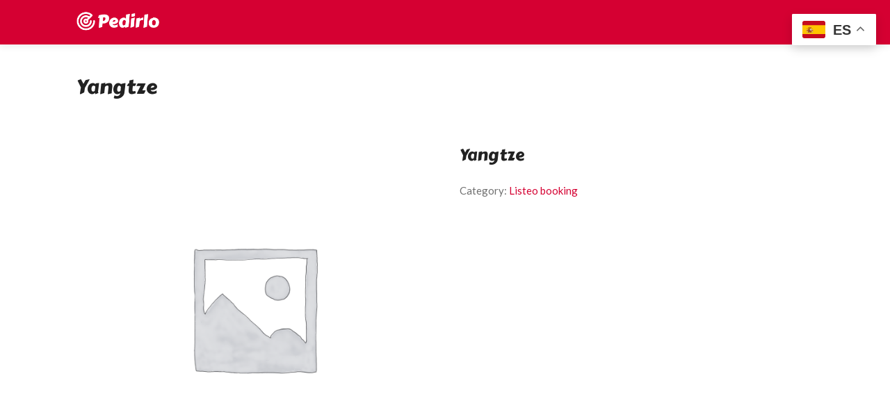

--- FILE ---
content_type: text/html; charset=UTF-8
request_url: https://pedirlo.es/producto/borrador-automatico-718/
body_size: 34663
content:
<!DOCTYPE html>
<html lang="es">
<head>
	
	<!-- Global site tag (gtag.js) - Google Analytics -->
<script async src="https://www.googletagmanager.com/gtag/js?id=G-473ZC6ZZSV"></script>
<script>
  window.dataLayer = window.dataLayer || [];
  function gtag(){dataLayer.push(arguments);}
  gtag('js', new Date());

  gtag('config', 'G-473ZC6ZZSV');
</script>
	
	
<meta charset="UTF-8">
<meta name="viewport" content="width=device-width, initial-scale=1">
<link rel="profile" href="http://gmpg.org/xfn/11">


<meta name='robots' content='index, follow, max-image-preview:large, max-snippet:-1, max-video-preview:-1' />

	<!-- This site is optimized with the Yoast SEO plugin v21.9.1 - https://yoast.com/wordpress/plugins/seo/ -->
	<title>Yangtze | Pedirlo</title>
	<link rel="canonical" href="https://pedirlo.es/producto/borrador-automatico-718/" />
	<meta property="og:locale" content="es_ES" />
	<meta property="og:type" content="article" />
	<meta property="og:title" content="Yangtze | Pedirlo" />
	<meta property="og:description" content="¿Tienes hambre? Descubre el restaurante de comida oriental Yangtze de Albacete a través de Pedirlo, la guía gastronómica más completa, formada por los restaurantes más populares cerca de ti, con servicio a domicilio y para recoger. Realiza tu pedido a través de nosotros. ¡Ñam!" />
	<meta property="og:url" content="https://pedirlo.es/producto/borrador-automatico-718/" />
	<meta property="og:site_name" content="Pedirlo" />
	<meta property="article:modified_time" content="2024-10-24T03:16:59+00:00" />
	<meta name="twitter:card" content="summary_large_image" />
	<script type="application/ld+json" class="yoast-schema-graph">{"@context":"https://schema.org","@graph":[{"@type":"WebPage","@id":"https://pedirlo.es/producto/borrador-automatico-718/","url":"https://pedirlo.es/producto/borrador-automatico-718/","name":"Yangtze | Pedirlo","isPartOf":{"@id":"https://pedirlo.es/#website"},"datePublished":"2023-01-09T13:42:27+00:00","dateModified":"2024-10-24T03:16:59+00:00","breadcrumb":{"@id":"https://pedirlo.es/producto/borrador-automatico-718/#breadcrumb"},"inLanguage":"es","potentialAction":[{"@type":"ReadAction","target":["https://pedirlo.es/producto/borrador-automatico-718/"]}]},{"@type":"BreadcrumbList","@id":"https://pedirlo.es/producto/borrador-automatico-718/#breadcrumb","itemListElement":[{"@type":"ListItem","position":1,"name":"Portada","item":"https://pedirlo.es/"},{"@type":"ListItem","position":2,"name":"Protegido: Shop","item":"https://pedirlo.es/?page_id=9"},{"@type":"ListItem","position":3,"name":"Yangtze"}]},{"@type":"WebSite","@id":"https://pedirlo.es/#website","url":"https://pedirlo.es/","name":"Pedirlo","description":"Tus restaurantes favoritos a domicilio","potentialAction":[{"@type":"SearchAction","target":{"@type":"EntryPoint","urlTemplate":"https://pedirlo.es/?s={search_term_string}"},"query-input":"required name=search_term_string"}],"inLanguage":"es"}]}</script>
	<!-- / Yoast SEO plugin. -->


<link rel='dns-prefetch' href='//fonts.googleapis.com' />
<link rel="alternate" type="application/rss+xml" title="Pedirlo &raquo; Feed" href="https://pedirlo.es/feed/" />
<link rel="alternate" type="application/rss+xml" title="Pedirlo &raquo; Feed de los comentarios" href="https://pedirlo.es/comments/feed/" />
<link rel="alternate" type="application/rss+xml" title="Pedirlo &raquo; Comentario Yangtze del feed" href="https://pedirlo.es/producto/borrador-automatico-718/feed/" />
<link rel="alternate" title="oEmbed (JSON)" type="application/json+oembed" href="https://pedirlo.es/wp-json/oembed/1.0/embed?url=https%3A%2F%2Fpedirlo.es%2Fproducto%2Fborrador-automatico-718%2F" />
<link rel="alternate" title="oEmbed (XML)" type="text/xml+oembed" href="https://pedirlo.es/wp-json/oembed/1.0/embed?url=https%3A%2F%2Fpedirlo.es%2Fproducto%2Fborrador-automatico-718%2F&#038;format=xml" />
<style id='wp-img-auto-sizes-contain-inline-css' type='text/css'>
img:is([sizes=auto i],[sizes^="auto," i]){contain-intrinsic-size:3000px 1500px}
/*# sourceURL=wp-img-auto-sizes-contain-inline-css */
</style>
<style id='wp-emoji-styles-inline-css' type='text/css'>

	img.wp-smiley, img.emoji {
		display: inline !important;
		border: none !important;
		box-shadow: none !important;
		height: 1em !important;
		width: 1em !important;
		margin: 0 0.07em !important;
		vertical-align: -0.1em !important;
		background: none !important;
		padding: 0 !important;
	}
/*# sourceURL=wp-emoji-styles-inline-css */
</style>
<link rel='stylesheet' id='wp-block-library-css' href='https://pedirlo.es/wp-includes/css/dist/block-library/style.min.css?ver=6.9' type='text/css' media='all' />
<style id='wp-block-image-inline-css' type='text/css'>
.wp-block-image>a,.wp-block-image>figure>a{display:inline-block}.wp-block-image img{box-sizing:border-box;height:auto;max-width:100%;vertical-align:bottom}@media not (prefers-reduced-motion){.wp-block-image img.hide{visibility:hidden}.wp-block-image img.show{animation:show-content-image .4s}}.wp-block-image[style*=border-radius] img,.wp-block-image[style*=border-radius]>a{border-radius:inherit}.wp-block-image.has-custom-border img{box-sizing:border-box}.wp-block-image.aligncenter{text-align:center}.wp-block-image.alignfull>a,.wp-block-image.alignwide>a{width:100%}.wp-block-image.alignfull img,.wp-block-image.alignwide img{height:auto;width:100%}.wp-block-image .aligncenter,.wp-block-image .alignleft,.wp-block-image .alignright,.wp-block-image.aligncenter,.wp-block-image.alignleft,.wp-block-image.alignright{display:table}.wp-block-image .aligncenter>figcaption,.wp-block-image .alignleft>figcaption,.wp-block-image .alignright>figcaption,.wp-block-image.aligncenter>figcaption,.wp-block-image.alignleft>figcaption,.wp-block-image.alignright>figcaption{caption-side:bottom;display:table-caption}.wp-block-image .alignleft{float:left;margin:.5em 1em .5em 0}.wp-block-image .alignright{float:right;margin:.5em 0 .5em 1em}.wp-block-image .aligncenter{margin-left:auto;margin-right:auto}.wp-block-image :where(figcaption){margin-bottom:1em;margin-top:.5em}.wp-block-image.is-style-circle-mask img{border-radius:9999px}@supports ((-webkit-mask-image:none) or (mask-image:none)) or (-webkit-mask-image:none){.wp-block-image.is-style-circle-mask img{border-radius:0;-webkit-mask-image:url('data:image/svg+xml;utf8,<svg viewBox="0 0 100 100" xmlns="http://www.w3.org/2000/svg"><circle cx="50" cy="50" r="50"/></svg>');mask-image:url('data:image/svg+xml;utf8,<svg viewBox="0 0 100 100" xmlns="http://www.w3.org/2000/svg"><circle cx="50" cy="50" r="50"/></svg>');mask-mode:alpha;-webkit-mask-position:center;mask-position:center;-webkit-mask-repeat:no-repeat;mask-repeat:no-repeat;-webkit-mask-size:contain;mask-size:contain}}:root :where(.wp-block-image.is-style-rounded img,.wp-block-image .is-style-rounded img){border-radius:9999px}.wp-block-image figure{margin:0}.wp-lightbox-container{display:flex;flex-direction:column;position:relative}.wp-lightbox-container img{cursor:zoom-in}.wp-lightbox-container img:hover+button{opacity:1}.wp-lightbox-container button{align-items:center;backdrop-filter:blur(16px) saturate(180%);background-color:#5a5a5a40;border:none;border-radius:4px;cursor:zoom-in;display:flex;height:20px;justify-content:center;opacity:0;padding:0;position:absolute;right:16px;text-align:center;top:16px;width:20px;z-index:100}@media not (prefers-reduced-motion){.wp-lightbox-container button{transition:opacity .2s ease}}.wp-lightbox-container button:focus-visible{outline:3px auto #5a5a5a40;outline:3px auto -webkit-focus-ring-color;outline-offset:3px}.wp-lightbox-container button:hover{cursor:pointer;opacity:1}.wp-lightbox-container button:focus{opacity:1}.wp-lightbox-container button:focus,.wp-lightbox-container button:hover,.wp-lightbox-container button:not(:hover):not(:active):not(.has-background){background-color:#5a5a5a40;border:none}.wp-lightbox-overlay{box-sizing:border-box;cursor:zoom-out;height:100vh;left:0;overflow:hidden;position:fixed;top:0;visibility:hidden;width:100%;z-index:100000}.wp-lightbox-overlay .close-button{align-items:center;cursor:pointer;display:flex;justify-content:center;min-height:40px;min-width:40px;padding:0;position:absolute;right:calc(env(safe-area-inset-right) + 16px);top:calc(env(safe-area-inset-top) + 16px);z-index:5000000}.wp-lightbox-overlay .close-button:focus,.wp-lightbox-overlay .close-button:hover,.wp-lightbox-overlay .close-button:not(:hover):not(:active):not(.has-background){background:none;border:none}.wp-lightbox-overlay .lightbox-image-container{height:var(--wp--lightbox-container-height);left:50%;overflow:hidden;position:absolute;top:50%;transform:translate(-50%,-50%);transform-origin:top left;width:var(--wp--lightbox-container-width);z-index:9999999999}.wp-lightbox-overlay .wp-block-image{align-items:center;box-sizing:border-box;display:flex;height:100%;justify-content:center;margin:0;position:relative;transform-origin:0 0;width:100%;z-index:3000000}.wp-lightbox-overlay .wp-block-image img{height:var(--wp--lightbox-image-height);min-height:var(--wp--lightbox-image-height);min-width:var(--wp--lightbox-image-width);width:var(--wp--lightbox-image-width)}.wp-lightbox-overlay .wp-block-image figcaption{display:none}.wp-lightbox-overlay button{background:none;border:none}.wp-lightbox-overlay .scrim{background-color:#fff;height:100%;opacity:.9;position:absolute;width:100%;z-index:2000000}.wp-lightbox-overlay.active{visibility:visible}@media not (prefers-reduced-motion){.wp-lightbox-overlay.active{animation:turn-on-visibility .25s both}.wp-lightbox-overlay.active img{animation:turn-on-visibility .35s both}.wp-lightbox-overlay.show-closing-animation:not(.active){animation:turn-off-visibility .35s both}.wp-lightbox-overlay.show-closing-animation:not(.active) img{animation:turn-off-visibility .25s both}.wp-lightbox-overlay.zoom.active{animation:none;opacity:1;visibility:visible}.wp-lightbox-overlay.zoom.active .lightbox-image-container{animation:lightbox-zoom-in .4s}.wp-lightbox-overlay.zoom.active .lightbox-image-container img{animation:none}.wp-lightbox-overlay.zoom.active .scrim{animation:turn-on-visibility .4s forwards}.wp-lightbox-overlay.zoom.show-closing-animation:not(.active){animation:none}.wp-lightbox-overlay.zoom.show-closing-animation:not(.active) .lightbox-image-container{animation:lightbox-zoom-out .4s}.wp-lightbox-overlay.zoom.show-closing-animation:not(.active) .lightbox-image-container img{animation:none}.wp-lightbox-overlay.zoom.show-closing-animation:not(.active) .scrim{animation:turn-off-visibility .4s forwards}}@keyframes show-content-image{0%{visibility:hidden}99%{visibility:hidden}to{visibility:visible}}@keyframes turn-on-visibility{0%{opacity:0}to{opacity:1}}@keyframes turn-off-visibility{0%{opacity:1;visibility:visible}99%{opacity:0;visibility:visible}to{opacity:0;visibility:hidden}}@keyframes lightbox-zoom-in{0%{transform:translate(calc((-100vw + var(--wp--lightbox-scrollbar-width))/2 + var(--wp--lightbox-initial-left-position)),calc(-50vh + var(--wp--lightbox-initial-top-position))) scale(var(--wp--lightbox-scale))}to{transform:translate(-50%,-50%) scale(1)}}@keyframes lightbox-zoom-out{0%{transform:translate(-50%,-50%) scale(1);visibility:visible}99%{visibility:visible}to{transform:translate(calc((-100vw + var(--wp--lightbox-scrollbar-width))/2 + var(--wp--lightbox-initial-left-position)),calc(-50vh + var(--wp--lightbox-initial-top-position))) scale(var(--wp--lightbox-scale));visibility:hidden}}
/*# sourceURL=https://pedirlo.es/wp-includes/blocks/image/style.min.css */
</style>
<style id='wp-block-paragraph-inline-css' type='text/css'>
.is-small-text{font-size:.875em}.is-regular-text{font-size:1em}.is-large-text{font-size:2.25em}.is-larger-text{font-size:3em}.has-drop-cap:not(:focus):first-letter{float:left;font-size:8.4em;font-style:normal;font-weight:100;line-height:.68;margin:.05em .1em 0 0;text-transform:uppercase}body.rtl .has-drop-cap:not(:focus):first-letter{float:none;margin-left:.1em}p.has-drop-cap.has-background{overflow:hidden}:root :where(p.has-background){padding:1.25em 2.375em}:where(p.has-text-color:not(.has-link-color)) a{color:inherit}p.has-text-align-left[style*="writing-mode:vertical-lr"],p.has-text-align-right[style*="writing-mode:vertical-rl"]{rotate:180deg}
/*# sourceURL=https://pedirlo.es/wp-includes/blocks/paragraph/style.min.css */
</style>
<style id='wp-block-spacer-inline-css' type='text/css'>
.wp-block-spacer{clear:both}
/*# sourceURL=https://pedirlo.es/wp-includes/blocks/spacer/style.min.css */
</style>
<style id='global-styles-inline-css' type='text/css'>
:root{--wp--preset--aspect-ratio--square: 1;--wp--preset--aspect-ratio--4-3: 4/3;--wp--preset--aspect-ratio--3-4: 3/4;--wp--preset--aspect-ratio--3-2: 3/2;--wp--preset--aspect-ratio--2-3: 2/3;--wp--preset--aspect-ratio--16-9: 16/9;--wp--preset--aspect-ratio--9-16: 9/16;--wp--preset--color--black: #000000;--wp--preset--color--cyan-bluish-gray: #abb8c3;--wp--preset--color--white: #ffffff;--wp--preset--color--pale-pink: #f78da7;--wp--preset--color--vivid-red: #cf2e2e;--wp--preset--color--luminous-vivid-orange: #ff6900;--wp--preset--color--luminous-vivid-amber: #fcb900;--wp--preset--color--light-green-cyan: #7bdcb5;--wp--preset--color--vivid-green-cyan: #00d084;--wp--preset--color--pale-cyan-blue: #8ed1fc;--wp--preset--color--vivid-cyan-blue: #0693e3;--wp--preset--color--vivid-purple: #9b51e0;--wp--preset--gradient--vivid-cyan-blue-to-vivid-purple: linear-gradient(135deg,rgb(6,147,227) 0%,rgb(155,81,224) 100%);--wp--preset--gradient--light-green-cyan-to-vivid-green-cyan: linear-gradient(135deg,rgb(122,220,180) 0%,rgb(0,208,130) 100%);--wp--preset--gradient--luminous-vivid-amber-to-luminous-vivid-orange: linear-gradient(135deg,rgb(252,185,0) 0%,rgb(255,105,0) 100%);--wp--preset--gradient--luminous-vivid-orange-to-vivid-red: linear-gradient(135deg,rgb(255,105,0) 0%,rgb(207,46,46) 100%);--wp--preset--gradient--very-light-gray-to-cyan-bluish-gray: linear-gradient(135deg,rgb(238,238,238) 0%,rgb(169,184,195) 100%);--wp--preset--gradient--cool-to-warm-spectrum: linear-gradient(135deg,rgb(74,234,220) 0%,rgb(151,120,209) 20%,rgb(207,42,186) 40%,rgb(238,44,130) 60%,rgb(251,105,98) 80%,rgb(254,248,76) 100%);--wp--preset--gradient--blush-light-purple: linear-gradient(135deg,rgb(255,206,236) 0%,rgb(152,150,240) 100%);--wp--preset--gradient--blush-bordeaux: linear-gradient(135deg,rgb(254,205,165) 0%,rgb(254,45,45) 50%,rgb(107,0,62) 100%);--wp--preset--gradient--luminous-dusk: linear-gradient(135deg,rgb(255,203,112) 0%,rgb(199,81,192) 50%,rgb(65,88,208) 100%);--wp--preset--gradient--pale-ocean: linear-gradient(135deg,rgb(255,245,203) 0%,rgb(182,227,212) 50%,rgb(51,167,181) 100%);--wp--preset--gradient--electric-grass: linear-gradient(135deg,rgb(202,248,128) 0%,rgb(113,206,126) 100%);--wp--preset--gradient--midnight: linear-gradient(135deg,rgb(2,3,129) 0%,rgb(40,116,252) 100%);--wp--preset--font-size--small: 13px;--wp--preset--font-size--medium: 20px;--wp--preset--font-size--large: 36px;--wp--preset--font-size--x-large: 42px;--wp--preset--spacing--20: 0.44rem;--wp--preset--spacing--30: 0.67rem;--wp--preset--spacing--40: 1rem;--wp--preset--spacing--50: 1.5rem;--wp--preset--spacing--60: 2.25rem;--wp--preset--spacing--70: 3.38rem;--wp--preset--spacing--80: 5.06rem;--wp--preset--shadow--natural: 6px 6px 9px rgba(0, 0, 0, 0.2);--wp--preset--shadow--deep: 12px 12px 50px rgba(0, 0, 0, 0.4);--wp--preset--shadow--sharp: 6px 6px 0px rgba(0, 0, 0, 0.2);--wp--preset--shadow--outlined: 6px 6px 0px -3px rgb(255, 255, 255), 6px 6px rgb(0, 0, 0);--wp--preset--shadow--crisp: 6px 6px 0px rgb(0, 0, 0);}:where(.is-layout-flex){gap: 0.5em;}:where(.is-layout-grid){gap: 0.5em;}body .is-layout-flex{display: flex;}.is-layout-flex{flex-wrap: wrap;align-items: center;}.is-layout-flex > :is(*, div){margin: 0;}body .is-layout-grid{display: grid;}.is-layout-grid > :is(*, div){margin: 0;}:where(.wp-block-columns.is-layout-flex){gap: 2em;}:where(.wp-block-columns.is-layout-grid){gap: 2em;}:where(.wp-block-post-template.is-layout-flex){gap: 1.25em;}:where(.wp-block-post-template.is-layout-grid){gap: 1.25em;}.has-black-color{color: var(--wp--preset--color--black) !important;}.has-cyan-bluish-gray-color{color: var(--wp--preset--color--cyan-bluish-gray) !important;}.has-white-color{color: var(--wp--preset--color--white) !important;}.has-pale-pink-color{color: var(--wp--preset--color--pale-pink) !important;}.has-vivid-red-color{color: var(--wp--preset--color--vivid-red) !important;}.has-luminous-vivid-orange-color{color: var(--wp--preset--color--luminous-vivid-orange) !important;}.has-luminous-vivid-amber-color{color: var(--wp--preset--color--luminous-vivid-amber) !important;}.has-light-green-cyan-color{color: var(--wp--preset--color--light-green-cyan) !important;}.has-vivid-green-cyan-color{color: var(--wp--preset--color--vivid-green-cyan) !important;}.has-pale-cyan-blue-color{color: var(--wp--preset--color--pale-cyan-blue) !important;}.has-vivid-cyan-blue-color{color: var(--wp--preset--color--vivid-cyan-blue) !important;}.has-vivid-purple-color{color: var(--wp--preset--color--vivid-purple) !important;}.has-black-background-color{background-color: var(--wp--preset--color--black) !important;}.has-cyan-bluish-gray-background-color{background-color: var(--wp--preset--color--cyan-bluish-gray) !important;}.has-white-background-color{background-color: var(--wp--preset--color--white) !important;}.has-pale-pink-background-color{background-color: var(--wp--preset--color--pale-pink) !important;}.has-vivid-red-background-color{background-color: var(--wp--preset--color--vivid-red) !important;}.has-luminous-vivid-orange-background-color{background-color: var(--wp--preset--color--luminous-vivid-orange) !important;}.has-luminous-vivid-amber-background-color{background-color: var(--wp--preset--color--luminous-vivid-amber) !important;}.has-light-green-cyan-background-color{background-color: var(--wp--preset--color--light-green-cyan) !important;}.has-vivid-green-cyan-background-color{background-color: var(--wp--preset--color--vivid-green-cyan) !important;}.has-pale-cyan-blue-background-color{background-color: var(--wp--preset--color--pale-cyan-blue) !important;}.has-vivid-cyan-blue-background-color{background-color: var(--wp--preset--color--vivid-cyan-blue) !important;}.has-vivid-purple-background-color{background-color: var(--wp--preset--color--vivid-purple) !important;}.has-black-border-color{border-color: var(--wp--preset--color--black) !important;}.has-cyan-bluish-gray-border-color{border-color: var(--wp--preset--color--cyan-bluish-gray) !important;}.has-white-border-color{border-color: var(--wp--preset--color--white) !important;}.has-pale-pink-border-color{border-color: var(--wp--preset--color--pale-pink) !important;}.has-vivid-red-border-color{border-color: var(--wp--preset--color--vivid-red) !important;}.has-luminous-vivid-orange-border-color{border-color: var(--wp--preset--color--luminous-vivid-orange) !important;}.has-luminous-vivid-amber-border-color{border-color: var(--wp--preset--color--luminous-vivid-amber) !important;}.has-light-green-cyan-border-color{border-color: var(--wp--preset--color--light-green-cyan) !important;}.has-vivid-green-cyan-border-color{border-color: var(--wp--preset--color--vivid-green-cyan) !important;}.has-pale-cyan-blue-border-color{border-color: var(--wp--preset--color--pale-cyan-blue) !important;}.has-vivid-cyan-blue-border-color{border-color: var(--wp--preset--color--vivid-cyan-blue) !important;}.has-vivid-purple-border-color{border-color: var(--wp--preset--color--vivid-purple) !important;}.has-vivid-cyan-blue-to-vivid-purple-gradient-background{background: var(--wp--preset--gradient--vivid-cyan-blue-to-vivid-purple) !important;}.has-light-green-cyan-to-vivid-green-cyan-gradient-background{background: var(--wp--preset--gradient--light-green-cyan-to-vivid-green-cyan) !important;}.has-luminous-vivid-amber-to-luminous-vivid-orange-gradient-background{background: var(--wp--preset--gradient--luminous-vivid-amber-to-luminous-vivid-orange) !important;}.has-luminous-vivid-orange-to-vivid-red-gradient-background{background: var(--wp--preset--gradient--luminous-vivid-orange-to-vivid-red) !important;}.has-very-light-gray-to-cyan-bluish-gray-gradient-background{background: var(--wp--preset--gradient--very-light-gray-to-cyan-bluish-gray) !important;}.has-cool-to-warm-spectrum-gradient-background{background: var(--wp--preset--gradient--cool-to-warm-spectrum) !important;}.has-blush-light-purple-gradient-background{background: var(--wp--preset--gradient--blush-light-purple) !important;}.has-blush-bordeaux-gradient-background{background: var(--wp--preset--gradient--blush-bordeaux) !important;}.has-luminous-dusk-gradient-background{background: var(--wp--preset--gradient--luminous-dusk) !important;}.has-pale-ocean-gradient-background{background: var(--wp--preset--gradient--pale-ocean) !important;}.has-electric-grass-gradient-background{background: var(--wp--preset--gradient--electric-grass) !important;}.has-midnight-gradient-background{background: var(--wp--preset--gradient--midnight) !important;}.has-small-font-size{font-size: var(--wp--preset--font-size--small) !important;}.has-medium-font-size{font-size: var(--wp--preset--font-size--medium) !important;}.has-large-font-size{font-size: var(--wp--preset--font-size--large) !important;}.has-x-large-font-size{font-size: var(--wp--preset--font-size--x-large) !important;}
/*# sourceURL=global-styles-inline-css */
</style>

<style id='classic-theme-styles-inline-css' type='text/css'>
/*! This file is auto-generated */
.wp-block-button__link{color:#fff;background-color:#32373c;border-radius:9999px;box-shadow:none;text-decoration:none;padding:calc(.667em + 2px) calc(1.333em + 2px);font-size:1.125em}.wp-block-file__button{background:#32373c;color:#fff;text-decoration:none}
/*# sourceURL=/wp-includes/css/classic-themes.min.css */
</style>
<link rel='stylesheet' id='bv_bundle_css-css' href='https://pedirlo.es/wp-content/plugins/bevicis//assets/css/bv_main.css?ver=1768971966' type='text/css' media='all' />
<link rel='stylesheet' id='contact-form-7-css' href='https://pedirlo.es/wp-content/plugins/contact-form-7/includes/css/styles.css?ver=5.8.1' type='text/css' media='all' />
<link rel='stylesheet' id='listeo_core-frontend-css' href='https://pedirlo.es/wp-content/plugins/listeo-core/assets/css/frontend.css?ver=1.2.1' type='text/css' media='all' />
<link rel='stylesheet' id='rs-plugin-settings-css' href='https://pedirlo.es/wp-content/plugins/revslider/public/assets/css/rs6.css?ver=6.3.6' type='text/css' media='all' />
<style id='rs-plugin-settings-inline-css' type='text/css'>
#rs-demo-id {}
/*# sourceURL=rs-plugin-settings-inline-css */
</style>
<link rel='stylesheet' id='photoswipe-css' href='https://pedirlo.es/wp-content/plugins/woocommerce/assets/css/photoswipe/photoswipe.min.css?ver=8.1.3' type='text/css' media='all' />
<link rel='stylesheet' id='photoswipe-default-skin-css' href='https://pedirlo.es/wp-content/plugins/woocommerce/assets/css/photoswipe/default-skin/default-skin.min.css?ver=8.1.3' type='text/css' media='all' />
<style id='woocommerce-inline-inline-css' type='text/css'>
.woocommerce form .form-row .required { visibility: visible; }
/*# sourceURL=woocommerce-inline-inline-css */
</style>
<link rel='stylesheet' id='bootstrap-css' href='https://pedirlo.es/wp-content/themes/listeo/css/bootstrap-grid.css?ver=6.9' type='text/css' media='all' />
<link rel='stylesheet' id='font-awesome-5-css' href='https://pedirlo.es/wp-content/themes/listeo/css/all.css?ver=6.9' type='text/css' media='all' />
<link rel='stylesheet' id='font-awesome-5-shims-css' href='https://pedirlo.es/wp-content/themes/listeo/css/v4-shims.min.css?ver=6.9' type='text/css' media='all' />
<link rel='stylesheet' id='simple-line-icons-css' href='https://pedirlo.es/wp-content/themes/listeo/css/simple-line-icons.css?ver=6.9' type='text/css' media='all' />
<link rel='stylesheet' id='listeo-woocommerce-css' href='https://pedirlo.es/wp-content/themes/listeo/css/woocommerce.min.css?ver=6.9' type='text/css' media='all' />
<link rel='stylesheet' id='listeo-style-css' href='https://pedirlo.es/wp-content/themes/listeo/style.css?ver=1.6' type='text/css' media='all' />
<style id='listeo-style-inline-css' type='text/css'>

input[type='checkbox'].switch_1:checked,
.time-slot input:checked ~ label:hover,
div.datedropper:before,
div.datedropper .pick-submit,
div.datedropper .pick-lg-b .pick-sl:before,
div.datedropper .pick-m,
body.no-map-marker-icon .face.front,
body.no-map-marker-icon .face.front:after,
div.datedropper .pick-lg-h {
  background-color: #d50032 !important;
}
#booking-date-range-enabler:after,
.nav-links div a:hover, #posts-nav li a:hover,
.hosted-by-title a:hover,

.sort-by-select .select2-container--default .select2-selection--single .select2-selection__arrow b:after,
.claim-badge a i,
.search-input-icon:hover i,
.listing-features.checkboxes a:hover,
div.datedropper .pick-y.pick-jump,
div.datedropper .pick li span,
div.datedropper .pick-lg-b .pick-wke,
div.datedropper .pick-btn,
#listeo-coupon-link,
.total-discounted_costs span,
.widget_meta ul li a:hover, .widget_categories ul li a:hover, .widget_archive ul li a:hover, .widget_recent_comments ul li a:hover, .widget_recent_entries ul li a:hover,
.booking-estimated-discount-cost span {
  color: #d50032 !important;
}

.comment-by-listing a:hover,
.browse-all-user-listings a i,
.hosted-by-title h4 a:hover,
.style-2 .trigger.active a,
.style-2 .ui-accordion .ui-accordion-header-active:hover,
.style-2 .ui-accordion .ui-accordion-header-active,
#posts-nav li a:hover,
.plan.featured .listing-badge,
.post-content h3 a:hover,
.add-review-photos i,
.show-more-button i,
.listing-details-sidebar li a,
.star-rating .rating-counter a:hover,
.more-search-options-trigger:after,
.header-widget .sign-in:hover,
#footer a,
#footer .footer-links li a:hover,
#navigation.style-1 .current,
#navigation.style-1 ul li:hover a,
.user-menu.active .user-name:after,
.user-menu:hover .user-name:after,
.user-menu.active .user-name,
.user-menu:hover .user-name,
.main-search-input-item.location a:hover,
.chosen-container .chosen-results li.highlighted,
.input-with-icon.location a i:hover,
.sort-by .chosen-container-single .chosen-single div:after,
.sort-by .chosen-container-single .chosen-default,
.panel-dropdown a:after,
.post-content a.read-more,
.post-meta li a:hover,
.widget-text h5 a:hover,
.about-author a,
button.button.border.white:hover,
a.button.border.white:hover,
.icon-box-2 i,
button.button.border,
a.button.border,
.style-2 .ui-accordion .ui-accordion-header:hover,
.style-2 .trigger a:hover ,
.plan.featured .listing-badges .featured,
.list-4 li:before,
.list-3 li:before,
.list-2 li:before,
.list-1 li:before,
.info-box h4,
.testimonial-carousel .slick-slide.slick-active .testimonial:before,
.sign-in-form .tabs-nav li a:hover,
.sign-in-form .tabs-nav li.active a,
.lost_password:hover a,
#top-bar .social-icons li a:hover i,
.listing-share .social-icons li a:hover i,
.agent .social-icons li a:hover i,
#footer .social-icons li a:hover i,
.headline span i,
vc_tta.vc_tta-style-tabs-style-1 .vc_tta-tab.vc_active a,.vc_tta.vc_tta-style-tabs-style-2 .vc_tta-tab.vc_active a,.tabs-nav li.active a,.wc-tabs li.active a.custom-caption,#backtotop a,.trigger.active a,.post-categories li a,.vc_tta.vc_tta-style-tabs-style-3.vc_general .vc_tta-tab a:hover,.vc_tta.vc_tta-style-tabs-style-3.vc_general .vc_tta-tab.vc_active a,.wc-tabs li a:hover,.tabs-nav li a:hover,.tabs-nav li.active a,.wc-tabs li a:hover,.wc-tabs li.active a,.testimonial-author h4,.widget-button:hover,.widget-text h5 a:hover,a,a.button.border,a.button.border.white:hover,button.button.border,button.button.border.white:hover,.wpb-js-composer .vc_tta.vc_general.vc_tta-style-tabs-style-1 .vc_tta-tab.vc_active>a,.wpb-js-composer .vc_tta.vc_general.vc_tta-style-tabs-style-2 .vc_tta-tab.vc_active>a,
#add_payment_method .cart-collaterals .cart_totals tr th,
.woocommerce-cart .cart-collaterals .cart_totals tr th, 
.woocommerce-checkout .cart-collaterals .cart_totals tr th,
#add_payment_method table.cart th, 
.woocommerce-cart table.cart th, 
.woocommerce-checkout table.cart th,
.woocommerce-checkout table.shop_table th,
.uploadButton .uploadButton-button:before,
.time-slot input ~ label:hover,
.time-slot label:hover span,
.booking-loading-icon {
    color: #d50032;
}

body .icon-box-2 svg g,
body .icon-box-2 svg circle,
body .icon-box-2 svg rect,
body .icon-box-2 svg path,
body .listeo-svg-icon-box-grid svg g,
body .listeo-svg-icon-box-grid svg circle,
body .listeo-svg-icon-box-grid svg rect,
body .listeo-svg-icon-box-grid svg path,
.listing-type:hover .listing-type-icon svg g,
.listing-type:hover .listing-type-icon svg circle,
.listing-type:hover .listing-type-icon svg rect,
.listing-type:hover .listing-type-icon svg path,
.marker-container .front.face svg g,
.marker-container .front.face svg circle,
.marker-container .front.face svg rect,
.marker-container .front.face svg path { fill: #d50032; }

.qtyTotal,
.mm-menu em.mm-counter,
.mm-counter,
.category-small-box:hover,
.option-set li a.selected,
.pricing-list-container h4:after,
#backtotop a,
.chosen-container-multi .chosen-choices li.search-choice,
.select-options li:hover,
button.panel-apply,
.layout-switcher a:hover,
.listing-features.checkboxes li:before,
.comment-by a.comment-reply-link:hover,
.add-review-photos:hover,
.office-address h3:after,
.post-img:before,
button.button,
.booking-confirmation-page a.button.color,
input[type="button"],
input[type="submit"],
a.button,
a.button.border:hover,
button.button.border:hover,
table.basic-table th,
.plan.featured .plan-price,
mark.color,
.style-4 .tabs-nav li.active a,
.style-5 .tabs-nav li.active a,
.dashboard-list-box .button.gray:hover,
.change-photo-btn:hover,
.dashboard-list-box  a.rate-review:hover,
input:checked + .slider,
.add-pricing-submenu.button:hover,
.add-pricing-list-item.button:hover,
.custom-zoom-in:hover,
.custom-zoom-out:hover,
#geoLocation:hover,
#streetView:hover,
#scrollEnabling:hover,
.code-button:hover,
.category-small-box-alt:hover .category-box-counter-alt,
#scrollEnabling.enabled,
#mapnav-buttons a:hover,
#sign-in-dialog .mfp-close:hover,
.button.listeo-booking-widget-apply_new_coupon:before,
#small-dialog .mfp-close:hover,
.daterangepicker td.end-date.in-range.available,
.radio input[type='radio'] + label .radio-label:after,
.radio input[type='radio']:checked + label .radio-label,
.daterangepicker .ranges li.active, .day-slot-headline, .add-slot-btn button:hover, .daterangepicker td.available:hover, .daterangepicker th.available:hover, .time-slot input:checked ~ label, .daterangepicker td.active, .daterangepicker td.active:hover, .daterangepicker .drp-buttons button.applyBtn,.uploadButton .uploadButton-button:hover {
    background-color: #d50032;
}


.rangeslider__fill,
span.blog-item-tag ,
.testimonial-carousel .slick-slide.slick-active .testimonial-box,
.listing-item-container.list-layout span.tag,
.tip,
.search .panel-dropdown.active a,
#getDirection:hover,
.loader-ajax-container,
.mfp-arrow:hover {
    background: #d50032;
}

.radio input[type='radio']:checked + label .radio-label,
.rangeslider__handle { border-color: #d50032; }

.layout-switcher a.active {
    color: #d50032;
    border-color: #d50032;
}

#titlebar.listing-titlebar span.listing-tag a,
#titlebar.listing-titlebar span.listing-tag {
    border-color: #d50032;
    color: #d50032;
}
.single-service .qtyInc:hover, .single-service .qtyDec:hover,
.services-counter,
.listing-slider .slick-next:hover,
.listing-slider .slick-prev:hover {
    background-color: #d50032;
}
.single-service .qtyInc:hover, .single-service .qtyDec:hover{
    -webkit-text-stroke: 1px #d50032;
}


.listing-nav-container.cloned .listing-nav li:first-child a.active,
.listing-nav-container.cloned .listing-nav li:first-child a:hover,
.listing-nav li:first-child a,
.listing-nav li a.active,
.listing-nav li a:hover {
    border-color: #d50032;
    color: #d50032;
}

.pricing-list-container h4 {
    color: #d50032;
    border-color: #d50032;
}

.sidebar-textbox ul.contact-details li a { color: #d50032; }

button.button.border,
a.button.border {
    color: #d50032;
    border-color: #d50032;
}

.trigger.active a,
.ui-accordion .ui-accordion-header-active:hover,
.ui-accordion .ui-accordion-header-active {
    background-color: #d50032;
    border-color: #d50032;
}

.numbered.color ol > li::before {
    border-color: #d50032;;
    color: #d50032;
}

.numbered.color.filled ol > li::before {
    border-color: #d50032;
    background-color: #d50032;
}

.info-box {
    border-top: 2px solid #d50032;
    background: linear-gradient(to bottom, rgba(255,255,255,0.98), rgba(255,255,255,0.95));
    background-color: #d50032;
    color: #d50032;
}

.info-box.no-border {
    background: linear-gradient(to bottom, rgba(255,255,255,0.96), rgba(255,255,255,0.93));
    background-color: #d50032;
}

.tabs-nav li a:hover { border-color: #d50032; }
.tabs-nav li a:hover,
.tabs-nav li.active a {
    border-color: #d50032;
    color: #d50032;
}

.style-3 .tabs-nav li a:hover,
.style-3 .tabs-nav li.active a {
    border-color: #d50032;
    background-color: #d50032;
}
.woocommerce-cart .woocommerce table.shop_table th,
.vc_tta.vc_general.vc_tta-style-style-1 .vc_active .vc_tta-panel-heading,
.wpb-js-composer .vc_tta.vc_general.vc_tta-style-tabs-style-2 .vc_tta-tab.vc_active>a,
.wpb-js-composer .vc_tta.vc_general.vc_tta-style-tabs-style-2 .vc_tta-tab:hover>a,
.wpb-js-composer .vc_tta.vc_general.vc_tta-style-tabs-style-1 .vc_tta-tab.vc_active>a,
.wpb-js-composer .vc_tta.vc_general.vc_tta-style-tabs-style-1 .vc_tta-tab:hover>a{    
    border-bottom-color: #d50032
}

.checkboxes input[type=checkbox]:checked + label:before {
    background-color: #d50032;
    border-color: #d50032;
}

.listing-item-container.compact .listing-item-content span.tag { background-color: #d50032; }

.dashboard-nav ul li.active,
.dashboard-nav ul li:hover { border-color: #d50032; }

.dashboard-list-box .comment-by-listing a:hover { color: #d50032; }

.opening-day:hover h5 { color: #d50032 !important; }

.map-box h4 a:hover { color: #d50032; }
.infoBox-close:hover {
    background-color: #d50032;
    -webkit-text-stroke: 1px #d50032;
}
.select2-container--default .select2-selection--multiple .select2-selection__choice,
body .select2-container--default .select2-results__option--highlighted[aria-selected], 
body .select2-container--default .select2-results__option--highlighted[data-selected],
body .woocommerce .cart .button, 
body .woocommerce .cart input.button,
body .woocommerce #respond input#submit, 
body .woocommerce a.button, 
body .woocommerce button.button, 
body .woocommerce input.button,
body .woocommerce #respond input#submit.alt:hover, 
body .woocommerce a.button.alt:hover, 
body .woocommerce button.button.alt:hover, 
body .woocommerce input.button.alt:hover,
.marker-cluster-small div, .marker-cluster-medium div, .marker-cluster-large div,
.cluster-visible {
    background-color: #d50032 !important;
}

.marker-cluster div:before {
    border: 7px solid #d50032;
    opacity: 0.2;
    box-shadow: inset 0 0 0 4px #d50032;
}

.cluster-visible:before {
    border: 7px solid #d50032;
    box-shadow: inset 0 0 0 4px #d50032;
}

.marker-arrow {
    border-color: #d50032 transparent transparent;
}

.face.front {
    border-color: #d50032;
    color: #d50032;
}

.face.back {
    background: #d50032;
    border-color: #d50032;
}

.custom-zoom-in:hover:before,
.custom-zoom-out:hover:before  { -webkit-text-stroke: 1px #d50032;  }

.category-box-btn:hover {
    background-color: #d50032;
    border-color: #d50032;
}

.message-bubble.me .message-text {
    color: #d50032;
    background-color: rgba(213,0,50,0.05);
}


.time-slot input ~ label:hover {
    background-color: rgba(213,0,50,0.08);   
}

.message-bubble.me .message-text:before {
    color: rgba(213,0,50,0.05);
}
.booking-widget i, .opening-hours i, .message-vendor i {
    color: #d50032;
}
.opening-hours.summary li:hover,
.opening-hours.summary li.total-costs span { color: #d50032; }
.payment-tab-trigger > input:checked ~ label::before { border-color: #d50032; }
.payment-tab-trigger > input:checked ~ label::after { background-color: #d50032; }
#navigation.style-1 > ul > li.current-menu-ancestor > a,
#navigation.style-1 > ul > li.current-menu-item > a,
#navigation.style-1 > ul > li:hover > a { 
    background: rgba(213,0,50, 0.06);
    color: #d50032;
}

.img-box:hover span {  background-color: #d50032; }

body #navigation.style-1 ul ul li:hover a:after,
body #navigation.style-1 ul li:hover ul li:hover a,
body #navigation.style-1 ul li:hover ul li:hover li:hover a,
body #navigation.style-1 ul li:hover ul li:hover li:hover li:hover a,
body #navigation.style-1 ul ul li:hover ul li a:hover { color: #d50032; }

.headline.headline-box span:before {
    background: #d50032;
}

.main-search-inner .highlighted-category {
    background-color:#d50032;
    box-shadow: 0 2px 8px rgba(213,0,50, 0.2);
}

.category-box:hover .category-box-content span {
    background-color: #d50032;
}

.user-menu ul li a:hover {
    color: #d50032;
}

.icon-box-2 i {
    background-color: #d50032;
}

@keyframes iconBoxAnim {
    0%,100% {
        box-shadow: 0 0 0 9px rgba(213,0,50, 0.08);
    }
    50% {
        box-shadow: 0 0 0 15px rgba(213,0,50, 0.08);
    }
}
.listing-type:hover {
box-shadow: 0 3px 12px rgba(0,0,0,0.1);
background-color: #d50032;
}
.listing-type:hover .listing-type-icon {
color: #d50032;
}

.listing-type-icon {
background-color: #d50032;
box-shadow: 0 0 0 8px rgb(213,0,50, 0.1);
}

#footer ul.menu li a:hover {
    color: #d50032;
}

#booking-date-range span::after, .time-slot label:hover span, .daterangepicker td.in-range, .time-slot input ~ label:hover, .booking-estimated-cost span, .time-slot label:hover span {
    color: #d50032;
}

.daterangepicker td.in-range {
    background-color: rgba(213,0,50, 0.05);
    color: #d50032;
}

.transparent-header #header:not(.cloned) #navigation.style-1 > ul > li.current-menu-ancestor > a, 
.transparent-header #header:not(.cloned) #navigation.style-1 > ul > li.current-menu-item > a, 
.transparent-header #header:not(.cloned) #navigation.style-1 > ul > li:hover > a {
    background: #d50032;
}

.transparent-header #header:not(.cloned) .header-widget .button:hover,
.transparent-header #header:not(.cloned) .header-widget .button.border:hover {
    background: #d50032;
}

.transparent-header.user_not_logged_in #header:not(.cloned) .header-widget .sign-in:hover {
    background: #d50032;
}

.category-small-box-alt i,
.category-small-box i {
    color: #d50032;
}

.account-type input.account-type-radio:checked ~ label {
    background-color: #d50032;
}

.category-small-box:hover {
    box-shadow: 0 3px 12px rgba(213,0,50, 0.22);
}


.transparent-header.user_not_logged_in #header.cloned .header-widget .sign-in:hover,
.user_not_logged_in .header-widget .sign-in:hover {
    background: #d50032;
}
.nav-links div.nav-next a:hover:before,
.nav-links div.nav-previous a:hover:before,
#posts-nav li.next-post a:hover:before,
#posts-nav li.prev-post a:hover:before { background: #d50032; }

.slick-current .testimonial-author h4 span {
   background: rgba(213,0,50, 0.06);
   color: #d50032;
}

body .icon-box-2 i {
   background-color: rgba(213,0,50, 0.07);
   color: #d50032;
}

.headline.headline-box:after,
.headline.headline-box span:after {
background: #d50032;
}
.listing-item-content span.tag {
   background: #d50032;
}

.message-vendor div.wpcf7 .ajax-loader,
body .message-vendor input[type='submit'],
body .message-vendor input[type='submit']:focus,
body .message-vendor input[type='submit']:active {
  background-color: #d50032;
}   

.message-vendor .wpcf7-form .wpcf7-radio input[type=radio]:checked + span:before {
   border-color: #d50032;
}

.message-vendor .wpcf7-form .wpcf7-radio input[type=radio]:checked + span:after {
   background: #d50032;
}
#show-map-button,
.slider-selection {
background-color:#d50032;
}

.slider-handle {
border-color:#d50032;
}
.bookable-services .single-service:hover h5,
.bookable-services .single-service:hover .single-service-price {
    color: #d50032;
}
 
.bookable-services .single-service:hover .single-service-price {
    background-color: rgba(213,0,50, 0.08);
    color: #d50032;
}
 
 
.bookable-services input[type='checkbox'] + label:hover {
    background-color: rgba(213,0,50, 0.08);
    color: #d50032;
}
.services-counter,
.bookable-services input[type='checkbox']:checked + label {
    background-color: #d50032;
}
.bookable-services input[type='checkbox']:checked + label .single-service-price {
    color: #d50032;
}
.main-search-inner {
                    text-align: center;
                    }

.main-search-container:before {
    background: linear-gradient(to right, rgba(0,0,0,0.99) 20%, rgba(0,0,0,0.7) 70%, rgba(0,0,0,0) 95%)
}

.solid-bg-home-banner .main-search-container:before,
body.transparent-header .main-search-container:before {
background: rgba(0,0,0,0) ;
}


.loader-ajax-container {
   box-shadow: 0 0 20px rgba( 213,0,50, 0.4);
}



@media (min-width: 1240px) { #header:not(.sticky) ul.menu, #header:not(.sticky) .header-widget { margin-top: 0px; margin-bottom: 20px; } }

.range-output:after {
    content: 'km';
}.main-search-container.plain-color { background-color: #ffffff;
 background-image: url("data:image/svg+xml,%3Csvg xmlns='http://www.w3.org/2000/svg' width='100%25' height='100%25' viewBox='0 0 1600 800'%3E%3Cg %3E%3Cpath fill='%23fffaf5' d='M486 705.8c-109.3-21.8-223.4-32.2-335.3-19.4C99.5 692.1 49 703 0 719.8V800h843.8c-115.9-33.2-230.8-68.1-347.6-92.2C492.8 707.1 489.4 706.5 486 705.8z'/%3E%3Cpath fill='%23fff5ec' d='M1600 0H0v719.8c49-16.8 99.5-27.8 150.7-33.5c111.9-12.7 226-2.4 335.3 19.4c3.4 0.7 6.8 1.4 10.2 2c116.8 24 231.7 59 347.6 92.2H1600V0z'/%3E%3Cpath fill='%23ffefe2' d='M478.4 581c3.2 0.8 6.4 1.7 9.5 2.5c196.2 52.5 388.7 133.5 593.5 176.6c174.2 36.6 349.5 29.2 518.6-10.2V0H0v574.9c52.3-17.6 106.5-27.7 161.1-30.9C268.4 537.4 375.7 554.2 478.4 581z'/%3E%3Cpath fill='%23ffead9' d='M0 0v429.4c55.6-18.4 113.5-27.3 171.4-27.7c102.8-0.8 203.2 22.7 299.3 54.5c3 1 5.9 2 8.9 3c183.6 62 365.7 146.1 562.4 192.1c186.7 43.7 376.3 34.4 557.9-12.6V0H0z'/%3E%3Cpath fill='%23ffe5cf' d='M181.8 259.4c98.2 6 191.9 35.2 281.3 72.1c2.8 1.1 5.5 2.3 8.3 3.4c171 71.6 342.7 158.5 531.3 207.7c198.8 51.8 403.4 40.8 597.3-14.8V0H0v283.2C59 263.6 120.6 255.7 181.8 259.4z'/%3E%3Cpath fill='%23ffead9' d='M1600 0H0v136.3c62.3-20.9 127.7-27.5 192.2-19.2c93.6 12.1 180.5 47.7 263.3 89.6c2.6 1.3 5.1 2.6 7.7 3.9c158.4 81.1 319.7 170.9 500.3 223.2c210.5 61 430.8 49 636.6-16.6V0z'/%3E%3Cpath fill='%23ffefe2' d='M454.9 86.3C600.7 177 751.6 269.3 924.1 325c208.6 67.4 431.3 60.8 637.9-5.3c12.8-4.1 25.4-8.4 38.1-12.9V0H288.1c56 21.3 108.7 50.6 159.7 82C450.2 83.4 452.5 84.9 454.9 86.3z'/%3E%3Cpath fill='%23fff5ec' d='M1600 0H498c118.1 85.8 243.5 164.5 386.8 216.2c191.8 69.2 400 74.7 595 21.1c40.8-11.2 81.1-25.2 120.3-41.7V0z'/%3E%3Cpath fill='%23fffaf5' d='M1397.5 154.8c47.2-10.6 93.6-25.3 138.6-43.8c21.7-8.9 43-18.8 63.9-29.5V0H643.4c62.9 41.7 129.7 78.2 202.1 107.4C1020.4 178.1 1214.2 196.1 1397.5 154.8z'/%3E%3Cpath fill='%23ffffff' d='M1315.3 72.4c75.3-12.6 148.9-37.1 216.8-72.4h-723C966.8 71 1144.7 101 1315.3 72.4z'/%3E%3C/g%3E%3C/svg%3E");
	background-attachment: fixed;
	background-size: cover; } 
/*# sourceURL=listeo-style-inline-css */
</style>
<link rel='stylesheet' id='listeo-iconsmind-css' href='https://pedirlo.es/wp-content/themes/listeo/css/icons.css?ver=6.9' type='text/css' media='all' />
<link rel='stylesheet' id='google-fonts-raleway-css' href='//fonts.googleapis.com/css?family=Raleway:300,400,500,600,700' type='text/css' media='all' />
<link rel='stylesheet' id='google-fonts-open-sans-css' href='//fonts.googleapis.com/css?family=Open+Sans:500,600,700' type='text/css' media='all' />
<script type="text/javascript" src="https://pedirlo.es/wp-includes/js/jquery/jquery.min.js?ver=3.7.1" id="jquery-core-js"></script>
<script type="text/javascript" src="https://pedirlo.es/wp-includes/js/jquery/jquery-migrate.min.js?ver=3.4.1" id="jquery-migrate-js"></script>
<script type="text/javascript" id="bv_bundle_js-js-extra">
/* <![CDATA[ */
var main_ = {"is_archive":""};
//# sourceURL=bv_bundle_js-js-extra
/* ]]> */
</script>
<script type="text/javascript" src="https://pedirlo.es/wp-content/plugins/bevicis//assets/js/bv_main.js?ver=1768971966" id="bv_bundle_js-js"></script>
<script type="text/javascript" src="https://pedirlo.es/wp-content/plugins/listeo-core/assets/js/leaflet.js?ver=6.9" id="leaflet.js-js"></script>
<script type="text/javascript" src="https://pedirlo.es/wp-content/plugins/listeo-core/assets/js/leaflet-googlemutant.js?ver=1.2.1" id="listeo_core-leaflet-google-maps-js"></script>
<script type="text/javascript" src="https://pedirlo.es/wp-content/plugins/listeo-core/assets/js/control.geocoder.js?ver=1.2.1" id="listeo_core-leaflet-geocoder-js"></script>
<script type="text/javascript" src="https://pedirlo.es/wp-content/plugins/listeo-core/assets/js/leaflet.markercluster.js?ver=1.2.1" id="listeo_core-leaflet-markercluster-js"></script>
<script type="text/javascript" src="https://pedirlo.es/wp-content/plugins/listeo-core/assets/js/leaflet-gesture-handling.min.js?ver=1.2.1" id="listeo_core-leaflet-gesture-handling-js"></script>
<script type="text/javascript" src="https://pedirlo.es/wp-content/plugins/listeo-core/assets/js/listeo.leaflet.js?ver=1768971966" id="listeo_core-leaflet-js"></script>
<script type="text/javascript" src="https://pedirlo.es/wp-includes/js/dist/hooks.min.js?ver=dd5603f07f9220ed27f1" id="wp-hooks-js"></script>
<script type="text/javascript" id="listeo_core-frontend-js-extra">
/* <![CDATA[ */
var listeo_core = {"ajax_url":"/wp-admin/admin-ajax.php","is_rtl":"0","lang":"","_price_min":null,"_price_max":null,"currency":"EUR","currency_position":"after","currency_symbol":"\u20ac","submitCenterPoint":"40.757662,-73.974741","centerPoint":"40.757662,-73.974741","country":"","upload":"https://pedirlo.es/wp-admin/admin-ajax.php?action=handle_dropped_media","delete":"https://pedirlo.es/wp-admin/admin-ajax.php?action=handle_delete_media","color":"#d50032","dictDefaultMessage":"Drop files here to upload","dictFallbackMessage":"Your browser does not support drag'n'drop file uploads.","dictFallbackText":"Please use the fallback form below to upload your files like in the olden days.","dictFileTooBig":"File is too big ({{filesize}}MiB). Max filesize: {{maxFilesize}}MiB.","dictInvalidFileType":"You can't upload files of this type.","dictResponseError":"Server responded with {{statusCode}} code.","dictCancelUpload":"Cancel upload","dictCancelUploadConfirmation":"Are you sure you want to cancel this upload?","dictRemoveFile":"Remove file","dictMaxFilesExceeded":"You can not upload any more files.","areyousure":"Are you sure?","maxFiles":"6","maxFilesize":"2","clockformat":"1","prompt_price":"Set price for this date","menu_price":"Price (optional)","menu_desc":"Description","menu_title":"Title","applyLabel":"Apply","cancelLabel":"Cancelar","clearLabel":"Clear","fromLabel":"From","toLabel":"To","customRangeLabel":"Custom","mmenuTitle":"Menu","pricingTooltip":"Click to make this item bookable in booking widget","today":"Today","yesterday":"Yesterday","last_7_days":"Last 7 Days","last_30_days":"Last 30 Days","this_month":"This Month","last_month":"Last Month","map_provider":"mapbox","address_provider":"osm","mapbox_access_token":"pk.eyJ1IjoicGVkaXJsbyIsImEiOiJja2tjanJwMzYwMTRtMnFtaW95OHk4ZGZ6In0._EekJme9KGkcgAOogTgbOQ","mapbox_retina":"on","mapbox_style_url":"https://api.mapbox.com/styles/v1/mapbox/streets-v11/tiles/{z}/{x}/{y}?access_token=","bing_maps_key":"","thunderforest_api_key":"","here_app_id":"","here_app_code":"","maps_reviews_text":"reviews","maps_noreviews_text":"Not rated yet","category_title":"Category Title","day_short_su":"Su","day_short_mo":"Mo","day_short_tu":"Tu","day_short_we":"We","day_short_th":"Th","day_short_fr":"Fr","day_short_sa":"Sa","radius_state":"enabled","maps_autofit":"on","maps_autolocate":"","maps_zoom":"12","maps_single_zoom":"17","autologin":"on","no_results_text":"No results match","placeholder_text_single":"Select an Option","placeholder_text_multiple":"Select Some Options ","january":"January","february":"February","march":"March","april":"April","may":"May","june":"June","july":"July","august":"August","september":"September","october":"October","november":"November","december":"December","opening_time":"Opening Time","closing_time":"Closing Time","remove":"Eliminar","onetimefee":"One time fee","multiguest":"Multiply by guests","multidays":"Multiply by days","multiguestdays":"Multiply by guest & days","quantitybuttons":"Quantity Buttons","replied":"Rese\u00f1a respondida","recaptcha_status":"","recaptcha_version":"v2","recaptcha_sitekey3":"","review_criteria":"servicio,comida,atencion,experiencia"};
//# sourceURL=listeo_core-frontend-js-extra
/* ]]> */
</script>
<script type="text/javascript" src="https://pedirlo.es/wp-content/plugins/listeo-core/assets/js/frontend.js?ver=1768971966" id="listeo_core-frontend-js"></script>
<script type="text/javascript" src="https://pedirlo.es/wp-content/plugins/listeo-core/assets/js/bookings.js?ver=1.2.1" id="listeo_core-bookings-js"></script>
<script type="text/javascript" src="https://pedirlo.es/wp-content/plugins/revslider/public/assets/js/rbtools.min.js?ver=6.3.6" id="tp-tools-js"></script>
<script type="text/javascript" src="https://pedirlo.es/wp-content/plugins/revslider/public/assets/js/rs6.min.js?ver=6.3.6" id="revmin-js"></script>
<script type="text/javascript" id="say-what-js-js-extra">
/* <![CDATA[ */
var say_what_data = {"replacements":{"listeo_core|Search|":"Buscar","listeo_core|Now Open|":"Abierto","listeo_core|Now Closed|":"Cerrado","listeo_core|Monday|":"Lunes","listeo_core|Tuesday|":"Martes","listeo_core|Wednesday|":"Mi\u00e9rcoles","listeo_core|Thursday|":"Jueves","listeo_core|Friday|":"Viernes","listeo_core|Saturday|":"S\u00e1bado","listeo_core|Sunday|":"Domingo","listeo_core|Get Direction|":"C\u00f3mo llegar","listeo_core|Verified Listing|":"Verificado","listeo_core|Time|":"Hora","listeo_core|Guests|":"Personas","listeo_core|Closed|":"Cerrado","listeo_core|Add Photos|":"A\u00f1adir im\u00e1genes","listeo|Howdy,|":"Hola","listeo_core|Times Bookmarked|":"Favoritos","listeo_core|Total Reviews|":"Rese\u00f1as","listeo_core|Total Views|":"Visitas","listeo_core|Active Listings|":"P\u00e1ginas","listeo_core|Clear All|":"Limpiar todo","listeo_core|Recent Activities|":"Actividad reciente","listeo_core|Your Listing Packages|":"Mis suscripciones","listeo_core|Canceled|":"Cancelada","listeo_core|Total Orders|":"Pedidos recibidos","listeo_core|Total Earnings|":"Ganancias totales","listeo_core|Withdrawable Balance|":"Balance de cuenta","listeo_core|Fee|":"Comisi\u00f3n","listeo_core|Edit|":"Editar","listeo_core|Delete|":"Eliminar","listeo_core|Buy this package|":"Seleccionar","listeo_core|Submit Listing|":"Continuar","listeo_core|Earnings|":"Pedidos","listeo_core|Set Payout Method|":"Forma de pago","listeo_core|Payout Method|":"Forma de pago","listeo_core|PayPal Email|":"Mail de PayPal","listeo_core|Bank Transfer|":"Transferencia bancaria","listeo_core|Save|":"Guardar","listeo_core|Pick a Date|":"Seleccionar fecha","listeo_core|Visitor Reviews|":"Rese\u00f1as de visitantes","listeo_core|on|":"en","listeo_core|Reply to this review|":"Responder rese\u00f1a","listeo_core|Reply to review|":"Responder rese\u00f1a","listeo_core|Reply|":"Responder","listeo_core|Approved|":"Confirmada","listeo_core|Pending|":"Pendiente","listeo_core|Booking Requests|":"Solicitudes de reserva","listeo_core|All Statuses|":"Estado","listeo_core|Searching|":"Buscando","listeo_core|Profile Details|":"Detalles del perfil","listeo_core|Change Password|":"Cambiar contrase\u00f1a","listeo_core|Upload Avatar|":"Foto de perfil","listeo_core|First Name|":"Nombre","listeo_core|Last Name|":"Apellidos","listeo_core|E-mail|":"Mail","listeo_core|About me|":"Descripci\u00f3n","listeo_core|Save Changes|":"Guardar cambios","listeo_core|Current Password|":"Contrase\u00f1a actual","listeo_core|New Password|":"Nueva contrase\u00f1a","listeo_core|Confirm New Password|":"Confirmar nueva contrase\u00f1a","listeo_core|Your password should be at least 12 random characters long to be safe|":"Su contrase\u00f1a debe tener al menos 12 caracteres aleatorios para ser segura","listeo_core|Your profile has been updated.|":"Tu perfil ha sido actualizado","listeo|Pending Bookings|":"Reservas pendientes","listeo|Bookings|":"Reservas","listeo|Reviews|":"Rese\u00f1as","listeo|Bookmarks|":"Favoritos","listeo|Account|":"Cuenta","listeo|Messages|":"Mensajes","listeo|My Bookings|":"Mis reservas","listeo|Pending|":"Pendientes","listeo|Approved|":"Confirmadas","listeo|Cancelled|":"Canceladas","listeo_core|Send Message|":"Enviar mensaje","listeo|Active|":"Activas","listeo|Expired|":"Caducadas","listeo|My Listings|":"Mis p\u00e1ginas","listeo|Approved Bookings|":"Reservas confirmadas","listeo|Cancelled Bookings|":"Reservas canceladas","listeo|Add Listing|":"Crear p\u00e1gina","listeo|Listings|":"P\u00e1ginas","listeo|Main|":"Escritorio","listeo|My Profile|":"Mi perfil","listeo|Logout|":"Cerrar sesi\u00f3n","listeo_core|Bookmarked Listings|":"Mis favoritos","listeo_core|Remove|":"Eliminar","listeo_core|Add Listing|":"Crear p\u00e1gina","listeo_core|All Listings|":"Todas mis p\u00e1ginas","listeo_core|Inbox|":"Recibidos","listeo_core|Your Bookings|":"Reservas realizadas","listeo_core|Booking Date:|":"Fecha:","listeo_core|Booking Details:|":"Detalles:","listeo_core|Booking Location:|":"Ubicaci\u00f3n:","listeo_core|Client:|":"Cliente:","listeo_core|Address:|":"Direcci\u00f3n:","listeo_core|Booking requested on:|":"Reserva enviada:","listeo_core|Replied|":"Rese\u00f1a respondida","listeo_core|Edit your reply|":"Editar respuesta","listeo_core|Thank you for your review.|":"Gracias por tu rese\u00f1a","listeo|Or browse featured categories:|":"Explora los tipos de cocina destacados","listeo_core|at|":"a las","listeo|Select dates to see prices|":"\u00a1Reserva y paga menos!","listeo|Book Now|":"Reservar mesa","listeo_core|Listing has been verified and belongs to the business owner or manager.|":"Esta p\u00e1gina se ha verificado","listeo_core|Save my name, email, and website in this browser for the next time I comment.|":"Guardar mi nombre y correo en este navegador para pr\u00f3ximos comentarios","listeo_core|Not verified. Claim this listing!|":"Sugerir un cambio","listeo_core|Bookmark this listing|":"Marcar como favorito","listeo_core|Bookmarked|":"Marcado como favorito","listeo_core|Request Booking|":"Solicitar reserva","listeo_core|Extra Services|":"\u00a1Paga menos!","listeo_core|No slots for this day|":"Fecha no disponible","listeo_core|Time Slots|":"Hora","listeo_core|Total Cost|":"Total a pagar","listeo_core|Personal Details|":"Datos personales","listeo_core|Booking Summary|":"Resumen de la reserva","listeo_core|Date|":"Fecha","listeo_core|E-Mail Address|":"Mail","listeo_core|Phone|":"Tel\u00e9fono","listeo_core|Message|":"Mensaje","listeo_core|Your short message to the listing owner (optional)|":"Notas para el restaurante (opcional)","listeo_core|Confirm and Book|":"Confirmar reserva","listeo_core|Additional Services|":"\u00a1Reserva y paga menos!","listeo_core|Thank you for your booking!|":"\u00a1Gracias por tu reserva!","listeo_core|Your booking is waiting for confirmation.|":"Tu reserva est\u00e1 pendiente de confirmar","listeo_core|Go to My Bookings|":"Mis reservas","listeo_core|Price:|":"Total:","listeo_core|Extra Services:|":"\u00a1Paga menos!","listeo_core|Cancel|":"Cancelar","listeo_core|Waiting for owner confirmation|":"Esperando confirmaci\u00f3n del restaurante","listeo_core|Request sent:|":"Reserva recibida:","listeo_core|Reject|":"Rechazar","listeo_core|Approve|":"Confirmar","listeo_core|Unpaid|":"No pagado","listeo_core|Paid|":"Pagado","listeo_core|Payment due:|":"Fecha de pago:","listeo_core|Confirm Payment|":"Pago recibido","listeo_core|Payout History|":"Historial de pagos","listeo_core|You don't have any payouts yet.|":"No tienes ning\u00fan pago todav\u00eda","listeo_core|You don't have any earnings yet|":"Todav\u00eda no tienes ingresos","listeo_core|Add following bank transfer details:|":"Agregue los siguientes datos en la transferencia bancaria:","listeo_core|account holders name & address, account number, bank name, IBAN, BIC/SWIFT|":"nombre y direcci\u00f3n del titular, n\u00famero de cuenta, nombre del banco, IBAN, BIC / SWIFT","listeo_core|Choose Package|":"Seleccionar plan","listeo_core|You don't have any listing packages yet.|":"Todav\u00eda no tienes ning\u00fan plan","listeo_core|You are currently editing:|":"Actualmente est\u00e1s editando:","listeo_core|Login To Bookmark Items|":"Marcar como favorito","listeo|Up to 15,00\u20ac|":"Pedido m\u00ednimo 15,00\u20ac","listeo_core|Nothing found|":"\u00a1Nada por aqu\u00ed!","listeo_core|We\u2019re sorry but we do not have any listings matching your search, try to change you search settings|":"Lo sentimos, pero no encontramos ning\u00fan restaurante que coincida con su b\u00fasqueda. Intente cambiar los par\u00e1metros de b\u00fasqueda.","listeo_core|Featured|":"Destacado","listeo_core|Name|":"Nombre","listeo_core|Email|":"Mail","listeo_core|Log In|":"Acceder","listeo_core|Register|":"Registrarse","listeo_core|Username|":"Usuario","listeo_core|Username/Email|":"Usuario/Mail","listeo_core|Password|":"Contrase\u00f1a","listeo_core|Email Address|":"Mail","listeo_core|You need to enter a password to login|":"Debe ingresar una contrase\u00f1a para iniciar sesi\u00f3n","listeo_core|Remember Me|":"Recu\u00e9rdame","listeo_core|Login|":"Acceder","listeo_core|Lost Your Password?|":"\u00bfOlvidaste tu contrase\u00f1a?","listeo_core|Reset Password|":"Restablecer contrase\u00f1a","listeo_core|Email Address:|":"Mail","listeo_core|Login To Book|":"Acceder para reservar","listeo_core|Owner|":"Pedirlo","listeo|at|":"a las","listeo_core|review|":"rese\u00f1a","listeo|Page Not Found|":" "}};
//# sourceURL=say-what-js-js-extra
/* ]]> */
</script>
<script type="text/javascript" src="https://pedirlo.es/wp-content/plugins/say-what/assets/build/frontend.js?ver=fd31684c45e4d85aeb4e" id="say-what-js-js"></script>
<script type="text/javascript" src="https://pedirlo.es/wp-content/themes/listeo/js/select2.min.js?ver=1768971966" id="select2-min-js"></script>
<script type="text/javascript" src="https://pedirlo.es/wp-content/themes/listeo/js/counterup.min.js?ver=1.6" id="counterup-min-js"></script>
<script type="text/javascript" src="https://pedirlo.es/wp-content/themes/listeo/js/datedropper.js?ver=1.6" id="datedropper-js"></script>
<script type="text/javascript" src="https://pedirlo.es/wp-content/themes/listeo/js/dropzone.js?ver=1.6" id="dropzone-js"></script>
<script type="text/javascript" src="https://pedirlo.es/wp-content/themes/listeo/js/magnific-popup.min.js?ver=1.6" id="magnific-popup-min-js"></script>
<script type="text/javascript" src="https://pedirlo.es/wp-content/themes/listeo/js/mmenu.min.js?ver=1.6" id="mmenu-min-js"></script>
<script type="text/javascript" src="https://pedirlo.es/wp-content/themes/listeo/js/slick.min.js?ver=1.6" id="slick-min-js"></script>
<script type="text/javascript" src="https://pedirlo.es/wp-content/themes/listeo/js/quantityButtons.js?ver=1.6" id="quantityButtons-js"></script>
<script type="text/javascript" src="https://pedirlo.es/wp-content/themes/listeo/js/rangeslider.min.js?ver=1.6" id="rangeslider-min-js"></script>
<script type="text/javascript" src="https://pedirlo.es/wp-content/themes/listeo/js/timedropper.js?ver=1.6" id="timedropper-js"></script>
<script type="text/javascript" src="https://pedirlo.es/wp-content/themes/listeo/js/jquery.scrollto.js?ver=1.6" id="jquery-scrollto-js"></script>
<script type="text/javascript" src="https://pedirlo.es/wp-content/themes/listeo/js/tooltips.min.js?ver=1.6" id="tooltips-min-js"></script>
<script type="text/javascript" src="https://pedirlo.es/wp-content/themes/listeo/js/waypoints.min.js?ver=1.6" id="waypoints-min-js"></script>
<script type="text/javascript" src="https://pedirlo.es/wp-includes/js/dist/vendor/moment.min.js?ver=2.30.1" id="moment-js"></script>
<script type="text/javascript" id="moment-js-after">
/* <![CDATA[ */
moment.updateLocale( 'es_ES', {"months":["enero","febrero","marzo","abril","mayo","junio","julio","agosto","septiembre","octubre","noviembre","diciembre"],"monthsShort":["Ene","Feb","Mar","Abr","May","Jun","Jul","Ago","Sep","Oct","Nov","Dic"],"weekdays":["domingo","lunes","martes","mi\u00e9rcoles","jueves","viernes","s\u00e1bado"],"weekdaysShort":["Dom","Lun","Mar","Mi\u00e9","Jue","Vie","S\u00e1b"],"week":{"dow":1},"longDateFormat":{"LT":"H:i","LTS":null,"L":null,"LL":"d/m/Y","LLL":"j \\d\\e F \\d\\e Y H:i","LLLL":null}} );
//# sourceURL=moment-js-after
/* ]]> */
</script>
<script type="text/javascript" src="https://pedirlo.es/wp-content/themes/listeo/js/daterangepicker.js?ver=1.6" id="daterangerpicker-js"></script>
<script type="text/javascript" src="https://pedirlo.es/wp-content/themes/listeo/js/bootstrap-slider.min.js?ver=1.6" id="bootstrap-slider-min-js"></script>
<link rel="https://api.w.org/" href="https://pedirlo.es/wp-json/" /><link rel="alternate" title="JSON" type="application/json" href="https://pedirlo.es/wp-json/wp/v2/product/8447" /><link rel="EditURI" type="application/rsd+xml" title="RSD" href="https://pedirlo.es/xmlrpc.php?rsd" />
<meta name="generator" content="WordPress 6.9" />
<meta name="generator" content="WooCommerce 8.1.3" />
<link rel='shortlink' href='https://pedirlo.es/?p=8447' />
<meta name="robots" content="noindex, follow">	<noscript><style>.woocommerce-product-gallery{ opacity: 1 !important; }</style></noscript>
	<meta name="generator" content="Elementor 3.16.4; features: e_dom_optimization, e_optimized_assets_loading, additional_custom_breakpoints; settings: css_print_method-external, google_font-enabled, font_display-auto">
<meta name="generator" content="Powered by Slider Revolution 6.3.6 - responsive, Mobile-Friendly Slider Plugin for WordPress with comfortable drag and drop interface." />
<link rel="icon" href="https://pedirlo.es/wp-content/uploads/2021/01/cropped-pedirlo_favicon-32x32.png" sizes="32x32" />
<link rel="icon" href="https://pedirlo.es/wp-content/uploads/2021/01/cropped-pedirlo_favicon-192x192.png" sizes="192x192" />
<link rel="apple-touch-icon" href="https://pedirlo.es/wp-content/uploads/2021/01/cropped-pedirlo_favicon-180x180.png" />
<meta name="msapplication-TileImage" content="https://pedirlo.es/wp-content/uploads/2021/01/cropped-pedirlo_favicon-270x270.png" />
<script type="text/javascript">function setREVStartSize(e){
			//window.requestAnimationFrame(function() {				 
				window.RSIW = window.RSIW===undefined ? window.innerWidth : window.RSIW;	
				window.RSIH = window.RSIH===undefined ? window.innerHeight : window.RSIH;	
				try {								
					var pw = document.getElementById(e.c).parentNode.offsetWidth,
						newh;
					pw = pw===0 || isNaN(pw) ? window.RSIW : pw;
					e.tabw = e.tabw===undefined ? 0 : parseInt(e.tabw);
					e.thumbw = e.thumbw===undefined ? 0 : parseInt(e.thumbw);
					e.tabh = e.tabh===undefined ? 0 : parseInt(e.tabh);
					e.thumbh = e.thumbh===undefined ? 0 : parseInt(e.thumbh);
					e.tabhide = e.tabhide===undefined ? 0 : parseInt(e.tabhide);
					e.thumbhide = e.thumbhide===undefined ? 0 : parseInt(e.thumbhide);
					e.mh = e.mh===undefined || e.mh=="" || e.mh==="auto" ? 0 : parseInt(e.mh,0);		
					if(e.layout==="fullscreen" || e.l==="fullscreen") 						
						newh = Math.max(e.mh,window.RSIH);					
					else{					
						e.gw = Array.isArray(e.gw) ? e.gw : [e.gw];
						for (var i in e.rl) if (e.gw[i]===undefined || e.gw[i]===0) e.gw[i] = e.gw[i-1];					
						e.gh = e.el===undefined || e.el==="" || (Array.isArray(e.el) && e.el.length==0)? e.gh : e.el;
						e.gh = Array.isArray(e.gh) ? e.gh : [e.gh];
						for (var i in e.rl) if (e.gh[i]===undefined || e.gh[i]===0) e.gh[i] = e.gh[i-1];
											
						var nl = new Array(e.rl.length),
							ix = 0,						
							sl;					
						e.tabw = e.tabhide>=pw ? 0 : e.tabw;
						e.thumbw = e.thumbhide>=pw ? 0 : e.thumbw;
						e.tabh = e.tabhide>=pw ? 0 : e.tabh;
						e.thumbh = e.thumbhide>=pw ? 0 : e.thumbh;					
						for (var i in e.rl) nl[i] = e.rl[i]<window.RSIW ? 0 : e.rl[i];
						sl = nl[0];									
						for (var i in nl) if (sl>nl[i] && nl[i]>0) { sl = nl[i]; ix=i;}															
						var m = pw>(e.gw[ix]+e.tabw+e.thumbw) ? 1 : (pw-(e.tabw+e.thumbw)) / (e.gw[ix]);					
						newh =  (e.gh[ix] * m) + (e.tabh + e.thumbh);
					}				
					if(window.rs_init_css===undefined) window.rs_init_css = document.head.appendChild(document.createElement("style"));					
					document.getElementById(e.c).height = newh+"px";
					window.rs_init_css.innerHTML += "#"+e.c+"_wrapper { height: "+newh+"px }";				
				} catch(e){
					console.log("Failure at Presize of Slider:" + e)
				}					   
			//});
		  };</script>
		<style type="text/css" id="wp-custom-css">
			.transparent-header #header:not(.cloned) {
    border-bottom: none;
}


#navigation.style-1 {
    display: none;
}


.hamburger {
		display: none;
}


.mmenu-trigger {
    display: none !important;
}


#header {
    padding-bottom: 24px !important;
}


#breadcrumbs {
    display: none;
}


body #titlebar.gradient {
    display: none;
}


.gray-style .main-search-input {
    margin-top: 60px;
}


#titlebar {
    padding: 40px 0;
    margin-bottom: 0px;
}


#titlebar span a, #titlebar span {
    display: none;
}


.listing-item {
    height: 164px;
}


span.like-icon {
    display: none;
}


body #titlebar.gradient {
    padding: 46px 0;
    margin-bottom: 0px;
    padding-bottom: 0px;
}



.highlighted-categories-headline, .highlighted-categories, .main-search-headlines {
    padding-right: 0px !important;
}


.slick-dots {
	 display: none !important;
}


.listing-item-content {
    padding-right: 22px;
}


.listing-item-content {
    padding-left: 22px;
    bottom: 14px;
}


.listing-item-content span {
    font-size: 13px;
}



.listing-small-badges-container {
    top: 22px;
    left: 22px;
}


.listing-item-content h3 {
    line-height: 16px;
}

@media (min-width: 1000px)
.col-lg-4 {
    width: 33.333333% !important;
		
}

@media (min-width: 1000px)
.col-lg-6 {
    width: 33.333333% !important;
}


.transparent-header .main-search-container .main-search-inner {
    padding-top: 143px;
    padding-bottom: 60px;
}


.transparent-header .main-search-container h2 {
    font-size: 38px;
    line-height: 42px;
}



.main-search-container h4 {
    font-size: 20px;
    line-height: 24px;
}



.transparent-header .main-search-container h4 {
    color: rgba(255,255,255);
}


h3.headline {
    font-size: 24px;
    line-height: 28px;
}



.headline.headline-extra-spacing span {
    font-size: 18px;
    line-height: 23px;
}


#titlebar {
    background-color: #ffffff;
}


.sign-in-form .tabs-container {
    margin-bottom: 70px;
}


.style-1 .tabs-container .tab-content {
    border-top: 0px
}


/*
.sign-in-form .tabs-nav li {
    line-height: 15px;
    display: none !important;
}
*/


#logo img {
    max-height: 32px !important;
}



header.fullwidth.dashboard .container {
    padding: 0px 28px;
}



#header {
    background: #d50032;
}


.admin-bar #header.cloned.sticky {
    background: #d50032;
}


.dashboard #logo {
    background-color: #fff0;
}


.dashboard-stat.color-4 {
    background-color: #d50032;
}


.canceled-booking .bookings .inner h3 span.booking-status {
    background-color: #d50032;
}


.dashboard-nav ul li span.nav-tag.red {
    background-color: #d50032;
}

#header {
    padding: 11px 0 8px 0;
	  padding-bottom: 18px !important;
}


#header.cloned {
    padding: 11px 0 8px 0;
	  padding-bottom: 18px !important;
}


.listing-nav {
    display: none;
}



.margin-bottom-30 {
    margin-bottom: 20px !important;
}


.margin-top-60 {
    margin-top: 47px !important;
}


.listing-desc-headline {
    display: none !important;
}


#singleListingMap-container {
    padding-top: 38px !important;
}


#getDirection {
    top: 62px !important;
}


#singleListingMap {
    height: 300px;
    border-radius: 4px;
}



element.style {
}
.rating-overview-box .star-rating {
    font-size: 15px;
}



.margin-top-75 {
    margin-top: 46px !important;
}
	


.add-review-box {
    margin-top: 36px !important;
}




#titlebar.listing-titlebar {
    padding-bottom: 32px;
}



#titlebar.listing-titlebar h1, #titlebar.listing-titlebar h2 {
    margin: -1px 0;
}



#titlebar.listing-titlebar span a, #titlebar.listing-titlebar span {
    margin-top: -2px;
}



#titlebar.listing-titlebar span.listing-tag {
    padding: 0px 8px;
    top: -6px;
}
}



#titlebar.listing-titlebar h1, #titlebar.listing-titlebar h2 {
    font-weight: 700;
}


.listing-links li {
    padding-right: 10px;
	  padding-bottom: 10px;
}


.listing-links.contact-links li a {
    border-left: 0px solid #e0e0e0;
    border-radius: 18px;
	  margin-bottom: 6px;
}


.listing-links li:first-child a {
    border-radius: 18px;
}



.listing-links li a {
    border-radius: 18px;
}



.listing-links li:last-child a {
    border-radius: 18px;
}



.elementor-227 .elementor-element.elementor-element-14adeda7 > .elementor-widget-container {
    margin: 0px 0px 70px 0px;
}




#titlebar.listing-titlebar h1, #titlebar.listing-titlebar h2 {
    font-size: 26px;
}


#titlebar.listing-titlebar span a i {
    margin-right: 3px;
}


.listing-slider, .listing-slider .item {
    min-height: 338px;
}



#titlebar.listing-titlebar span.listing-tag a {
    line-height: 13px;
}


#titlebar.listing-titlebar span.listing-pricing-tag {
    display: none !important;
}



.input-with-icon.medium-icons i {
    bottom: 6px;
}


#logo {
    margin-right: 0px;
}


.listing-badge.now-closed {
    background-color: #d50032;
}



.verified-icon {
    color: #54bb1c;
}


.dashboard-stat.color-1 {
    background-color: #54bb1c;
}



.checkboxes {
    padding-top: 14px;
	  padding-bottom: 0px;
}



.listing-features.checkboxes li {
	  line-height: 19px;
	  
}


h2, h3, h4 {
    font-family: 'Carter One' !important;
}



.transparent-header .main-search-container h4 {
    font-family: 'Raleway' !important;
	  font-weight: 500;
}



.main-search-input button.button {
    font-family: 'Carter One';
}



#titlebar.listing-titlebar span.listing-tag a {
    font-family: 'Raleway';
}



.headline.headline-with-subtitle.headline-extra-spacing span {
    font-family: 'Lato';
		font-weight: 400;
}


.select2-container--default .select2-results > .select2-results__options {
    max-height: 198px;

}



#titlebar.listing-titlebar span.listing-tag a {
    margin-left: 2px;
}



.main-search-inner .highlighted-category h4 {
    top: 0px;
}



.category-small-box h4 {
    color: #717171;
}



.hosted-by-title h4 span {
    font-size: 14px;
    font-family: 'Raleway';
}



.highlighted-categories-headline {
    font-family: 'Raleway';
}



.main-search-input button.button {
    font-weight: normal;
}


.main-search-input .select2-container .select2-selection--single .select2-selection__rendered {
    font-family: 'Raleway';
}


.select2-container--default .select2-results__option[aria-selected=true] {
    font-family: 'Raleway';
}




#footer {
    padding: 55px 0 0 0;
    background-color: #fff;
    border-top: 1px solid rgba(0,0,0,0.09);
    font-size: 17px;
    font-weight: 200;
    font-family: 'Lato';
}


.copyrights {
    color: #909090;
    border-top: 1px solid rgba(0,0,0,0.09);
    margin-top: 40px;
    text-align: center;
    padding: 20px 0;
    display: inline-block;
    width: 100%;
}


#footer h4 {
    color: #2c2c2c;
    font-size: 20px;
    margin-bottom: 15px;
    font-weight: 500;
}


#footer ul.menu li a {
    padding: 0px 0 7px 12px;
    line-height: 20px;
}

#footer ul.menu {
    margin: 4px 0 15px 0;
}

#footer {
    line-height: 20px;
}

body p {
    font-size: 17px;
    line-height: 24px;
}


.slick-current .testimonial-author h4 span {
    font-family: 'Lato';
}


.testimonial-author h4 span {
    font-family: 'Lato';
}



.booking-sticky-footer h4 {
    font-family: 'Lato' !important;
}


.booking-sticky-footer .button {
    padding: 8px 16px;
    line-height: 21px;
    font-size: 17px;
    font-family: 'Carter One';
    padding-bottom: 9px;
	  font-weight: 400;
}



.bsf-left {
    justify-content: flex-start;
    flex: 1;
}



.checkboxes li:last-child {
    margin-bottom: 6px;
}



.dashboard-stat-content h4 {
    font-family: "Lato" !important;
}



.dashboard-list-box ul.select2-results__options li, .select2-results__option {
    font-family: 'Raleway' !important;
}



.hosted-by-avatar img {
    max-width: 100%;
    max-height: 100%;
}



div.avatar {
    display: none !important;
}


.comment-content {
    padding: 0 0 0 26px;
}



.preferred-contact-method h5 {
    font-size: 15px;
    margin-bottom: 6px;
    font-family: 'Lato';
}



.flatpickr-time input.flatpickr-hour, .flatpickr-time input.flatpickr-minute {
    font-family: 'Lato';
}



.row.with-forms input, .row.with-forms input[type="text"], .row.with-forms input[type="password"], .row.with-forms input[type="email"], .row.with-forms input[type="number"], .row.with-forms textarea, .row.with-forms input, .row.with-forms select, .row.with-forms .chosen-container {
    font-family: 'Lato';
}




.bookable-services .single-service h5 {
    font-family: 'Lato';
    font-size: 15px;
}



.pricing-list-container ul:last-child {
    margin-bottom: -32px;
}



.pricing-list-container .pricing-menu-no-title:first-child {
    border-top: 0px solid #e9e9e9;
	  margin-top: 30px;
}



.pricing-list-container p {
    margin-top: 0px;
	  line-height: 18px;
	  padding-right: 0px;
}


.pricing-list-container h5 {
    font-size: 20px;
}



.pricing-list-container ul li {
    padding-top: 32px;
	  padding-right: 0px;
    padding: 0px;
}



.pricing-list-container span {
    font-size: 20px;
    color: #d50032;
    font-family: 'Carter One';
	  display: none;
}



.listing-features {
    width: 100%;
}



.pricing-list-container ul li {
    padding-bottom: 18px;
}



.pricing-list-container ul li:nth-child(2n+2) {
    background-color: #ffffff;
}



.comment-form .comment-notes, .comment-form .logged-in-as {
    font-size: 15px;
	  line-height: 18px;
	  margin-top: -10px;
}




.woocommerce-info, .woocommerce-message {
    background-color: #E9F7FE;
    margin-top: 60px;
}



.category-small-box {
    background-color: #fff;
}



.elementor-227 .elementor-element.elementor-element-14adeda7 > .elementor-widget-container {
    margin: 0px 0px -71px 0px;
}



.simple-slick-carousel.dots-nav .slick-dots {
    display: none !important;
}



.listeo-svg-icon-box-grid svg, .elementor .listeo-svg-icon-box-grid svg {
    height: 100px;
    padding-bottom: 50px;
}


/*
.category-small-box {
    width: calc(100% * (1/2) - 21px);
}
*/


.elementor-column-gap-default>.elementor-row>.elementor-column>.elementor-element-populated {
    padding: 0px;
}



#left-area ul.elementor-icon-list-items, .elementor-edit-area .elementor-element ul.elementor-icon-list-items, .elementor .elementor-element ul.elementor-icon-list-items {
    padding: 0;
    padding-left: 22px;
}



.comments ul li ul {
    margin: 0 0 0 35px;
	  padding-left: 0px;
	  border-left: 0px solid #e0e0e0;
}



.icon-box-2 p {
    line-height: 24px;
}



.listing-item-content span {
    color: rgb(255 255 255 / 0.85);
}



.option-set li {
    margin-right: 8px;
}



.listing-links-container {
    margin: 38px 0 0 0;
    display: block;
}



.opening-hours ul li {
    line-height: 26px;
}



.alternative-imagebox .img-box {
    height: 164px;
}


/*
.transparent-header .main-search-container h2 {
    filter: drop-shadow(0px 3px 8px black);
}


.transparent-header .main-search-container h4 {
    filter: drop-shadow(0px 1px 4px black);
}


.highlighted-categories-headline {
    filter: drop-shadow(0px 1px 4px black);
}



#logo img {
    filter: drop-shadow(0px 1px 10px black);
}
*/


.icon-box-2 {
    box-shadow:none;
}


.icon-box-2 h3 {
    font-size: 13.3px;
}



body .icon-box-2 i {
    background-color: #ffffff;
}



body .icon-box-2 i {
    /* background-color: rgba(102, 103, 107, 0.07); */
    width: 100px;
    height: 100px;
    line-height: 120px;
    font-size: 64px;
    /* color: #66676b; */
    top: 12px;
}

.icon-box-2 {
    background: none;
	padding:40px 0 !important
}

.icon-box-2 .listeo-svg-icon-box{
	margin:0 auto;
}

body .icon-box-2 i {
    /* background-color: rgba(102, 103, 107, 0.07); */
    width: 85px;
    height: 100px;
    line-height: 120px;
    font-size: 64px;
    /* color: #66676b; */
    top: 12px;
}



body .icon-box-2 svg {
    height: 60px;
}



.elementor-227 .elementor-element.elementor-element-ab70672:not( .elementor-widget-image ) .elementor-widget-container {
    -webkit-mask-image: none;
    -webkit-mask-size: 106%;
    -webkit-mask-position: center center;
    -webkit-mask-repeat: no-repeat;
}



#titlebar h1, #titlebar h2 {
    font-size: 30px;
}


#titlebar.listing-titlebar span a, #titlebar.listing-titlebar span {
    font-size: 15.2px;
}


#titlebar.listing-titlebar h1, #titlebar.listing-titlebar h2 {
    font-size: 25px;
	  margin: -5px 0;
}



.verified-badge {
    background-color: #54ba1d;
}



.transparent-header .main-search-container h4 {

    font-weight: 600!important;
}



.copyrights {
    font-size: 14px;
}



#bv_search_alert {
    color: #ffffff;
    position: absolute;
    background-color: transparent;    
	  padding: 10px;
    margin-top: -4px;
    font-weight: 300;
    font-size: 12.5px;
}



.transparent-header .main-search-inner .highlighted-category {
    background-color: rgba(255, 255, 255, 0.08);
    box-shadow: none;
}



.highlighted-categories-headline {
    margin-top: 60px!important;
}


.listing-slider, .listing-slider .item {
    min-height: 350px;
}



#getDirection, #streetView, #geoLocation, #scrollEnabling {
    padding-bottom: 9px;
}


.comment-content p {
    line-height: 10px;
}



.compact .numerical-rating {
    margin: 0 0 53.5px 0;
}



.star-rating {
    margin-top: -5px;
}



/*
.booking-sticky-footer .button {
    font-size: 15px!important;
}
*/



.booking-sticky-footer .container.deliveries {
    border-top: 1.3px solid rgb(220 220 220);
    border-bottom: 1.3px solid rgb(220, 220, 220);
}



.booking-sticky-footer {
    border-top: 1.3px solid rgb(220, 220, 220);
}



.star-rating .rating-counter {
    top: -3px;
}




#titlebar.listing-titlebar span.listing-tag a {
    line-height: 9.9px!important;
	  letter-spacing: 1.2px;
}




#titlebar.listing-titlebar span.listing-tag {
    padding: 0px 8px;
    top: -5px;
}



.bv_btn_rojo.izq {
    font-size: 14.5px!important;
	  padding-right: 32px !important;
}




.booking-sticky-footer .button {
    font-size: 14.5px!important;
	  padding: 8px 8px;
}




ul.listing-links.deliveries {
    margin-top: -4px;
}



.numerical-rating {
    font-size: 14.2px;
    height: 25px;
}






#titlebar.listing-titlebar span.listing-tag {
    font-family: "Lato";
    font-size: 11px;
}

.col-lg-offset-2 {
    display: none;
}




.verified-badge .tip-content {
    padding: 10px;
}


.comment-by .numerical-rating, .comment-by .star-rating {
    position: absolute;
    right: 0;
    top: 7px;
    display: inline-block;
    float: none;
    height: 30px;
}



.bypostauthor .star-rating, .bypostauthor .rate-review {
    display: inline-block!important;
}


.bypostauthor .rate-review {
    display: none!important;
}


a.rate-review {
    display: none!important;
}



.comment-by span.date {
    color: #999999;
    margin: -4px 0 0 0;
    font-size: 12px;
}


.margin-top-50 {
    margin-top: 40px !important;
}



.comment-by h5 a, .comment-by h5 {
	  font-weight: 400;
    font-size: 16.2px;
}



.rating-overview {
    margin: 35px 0 15px 0;
}



.star-rating .star.half:after, .star-rating .star:before {
    font-family: "Font Awesome 5 Free";
    font-weight: 900;
    content: "\f005";
    display: block;
    color: #ffc600;
    font-size: 13px;
}



.comment-content .star-rating {
    padding: 2px 9px;
    padding-right: 5px;
    border-radius: 50px;
    background: #ffffff;
    line-height: 25px;
    transition: 0.2s;
}


.comment-by .star-rating {
    top: 4px;
		margin-right:18px
}



.star-rating .star {
    margin-right: 1.5px;
}




.listing-slider .item.slick-slide:before {
    opacity: 0;
}



.compact .numerical-rating {
    display: none;
}




body .icon-box-2 svg g, body .icon-box-2 svg circle, body .icon-box-2 svg rect, body .icon-box-2 svg path, body .listeo-svg-icon-box-grid svg g, body .listeo-svg-icon-box-grid svg circle, body .listeo-svg-icon-box-grid svg rect, body .listeo-svg-icon-box-grid svg path, .listing-type:hover .listing-type-icon svg g, .listing-type:hover .listing-type-icon svg circle, .listing-type:hover .listing-type-icon svg rect, .listing-type:hover .listing-type-icon svg path, .marker-container .front.face svg g, .marker-container .front.face svg circle, .marker-container .front.face svg rect, .marker-container .front.face svg path {
    fill: #7c7c7c;
}




.transparent-header .header-widget {
    border-top: none!important;

}



.deliveroo, .justeat, .ubereats, .glovo, .pedirlo {
    width: 40px;
    height: 40px;
    background-size: 40px;
}




.container.deliveries ul li:not(:first-child) {
    margin-left: 6px;
}



.alternative-imagebox .img-box:before {
    opacity: 0;
}




.rating-overview-box-total {
    font-weight: 900!important;
}




.uploadButton {
    display: none;
}




.comment-content p {
    line-height: 20px!important;
}



.elementor-column-gap-default>.elementor-row>.elementor-column>.elementor-element-populated>.elementor-widget-wrap {
    padding: 0px!important;
}



#titlebar.listing-titlebar span.listing-tag {
    display: none;
}





.share-buttons {
    padding: 0;
    list-style: none;
    margin-top: 25px;
    display: none;
}






.elementor-227 .elementor-element.elementor-element-8a09366 {
    display: none !important;
}






#buscador_cp_home {
    margin-top: 0px;
    margin-bottom: 16px;
}





#buscador_cp_home .button {
    font-weight: normal;
}




.elementor-227 .elementor-element.elementor-element-138dd00 {
    display: none;
}





.elementor-227 .elementor-element.elementor-element-1ad4e4d > .elementor-widget-container {
    margin: 0px 0px 0px 0px !important;
}





.woocommerce-pagination ul li a, .woocommerce-pagination ul li span.current, .pagination ul li a, .pagination ul span.current, .pagination-next-prev ul li a {
    width: 40px;
    height: 40px;
    line-height: 40px;
}






.archive #listeo_core-search-form {
    margin-bottom: 20px !important;
    margin-top: 30px !important;
}






#icons-grid .item a.icons-grid-link h5.nombre_categoria {
    margin-top: 20px;
}





.archive #listeo_core-search-form .d-flex #filtros_destacado_apertura {
    margin: 0 auto;
    padding: 12px 0 6px;
}







#bv_titlebar #link_explorar {
    display: flex;
    margin: auto;
    justify-content: flex-end;
    height: 100%;
    padding-right: 0px !important;
}






#bv_titlebar h1 {
    text-transform: none;
}





.col-xs-8 {
width: 240.666667%;
}
 




.listing-links.contact-links li {
    width: auto !important;
}





#listeo-listings-container {
    margin-left: 15px !important;
    margin-right: -15px;
}





body .icon-box-2 svg g, body .icon-box-2 svg circle, body .icon-box-2 svg rect, body .icon-box-2 svg path, body .listeo-svg-icon-box-grid svg g, body .listeo-svg-icon-box-grid svg circle, body .listeo-svg-icon-box-grid svg rect, body .listeo-svg-icon-box-grid svg path, .listing-type:hover .listing-type-icon svg g, .listing-type:hover .listing-type-icon svg circle, .listing-type:hover .listing-type-icon svg rect, .listing-type:hover .listing-type-icon svg path, .marker-container .front.face svg g, .marker-container .front.face svg circle, .marker-container .front.face svg rect, .marker-container .front.face svg path {
    fill: #262626;
}




.icon-box-2 h3 {
    color: #262626;
}






.transparent-header .main-search-inner .highlighted-category {
    background-color: rgb(0 0 0 / 8%);
    box-shadow: none;
}






#bv_search_alert {
    margin-left: 14px;
}		</style>
		<style id="kirki-inline-styles">#logo img{max-height:33px;}#header.cloned #logo img{max-width:158px;}body{font-family:Lato;font-size:15px;font-weight:400;letter-spacing:0px;line-height:27px;text-align:left;text-transform:none;color:#707070;}#logo h1 a,#logo h2 a{font-family:Lato;font-size:24px;font-weight:400;line-height:27px;text-align:left;text-transform:none;color:#666;}h1,h2,h3,h4,h5,h6{font-family:Carter One;font-weight:400;}#navigation ul > li > a{font-family:Lato;font-size:16px;font-weight:400;line-height:32px;text-align:left;text-transform:none;color:#444;}/* latin-ext */
@font-face {
  font-family: 'Lato';
  font-style: normal;
  font-weight: 400;
  font-display: swap;
  src: url(https://pedirlo.es/wp-content/fonts/lato/font) format('woff');
  unicode-range: U+0100-02BA, U+02BD-02C5, U+02C7-02CC, U+02CE-02D7, U+02DD-02FF, U+0304, U+0308, U+0329, U+1D00-1DBF, U+1E00-1E9F, U+1EF2-1EFF, U+2020, U+20A0-20AB, U+20AD-20C0, U+2113, U+2C60-2C7F, U+A720-A7FF;
}
/* latin */
@font-face {
  font-family: 'Lato';
  font-style: normal;
  font-weight: 400;
  font-display: swap;
  src: url(https://pedirlo.es/wp-content/fonts/lato/font) format('woff');
  unicode-range: U+0000-00FF, U+0131, U+0152-0153, U+02BB-02BC, U+02C6, U+02DA, U+02DC, U+0304, U+0308, U+0329, U+2000-206F, U+20AC, U+2122, U+2191, U+2193, U+2212, U+2215, U+FEFF, U+FFFD;
}/* latin */
@font-face {
  font-family: 'Carter One';
  font-style: normal;
  font-weight: 400;
  font-display: swap;
  src: url(https://pedirlo.es/wp-content/fonts/carter-one/font) format('woff');
  unicode-range: U+0000-00FF, U+0131, U+0152-0153, U+02BB-02BC, U+02C6, U+02DA, U+02DC, U+0304, U+0308, U+0329, U+2000-206F, U+20AC, U+2122, U+2191, U+2193, U+2212, U+2215, U+FEFF, U+FFFD;
}/* latin-ext */
@font-face {
  font-family: 'Lato';
  font-style: normal;
  font-weight: 400;
  font-display: swap;
  src: url(https://pedirlo.es/wp-content/fonts/lato/font) format('woff');
  unicode-range: U+0100-02BA, U+02BD-02C5, U+02C7-02CC, U+02CE-02D7, U+02DD-02FF, U+0304, U+0308, U+0329, U+1D00-1DBF, U+1E00-1E9F, U+1EF2-1EFF, U+2020, U+20A0-20AB, U+20AD-20C0, U+2113, U+2C60-2C7F, U+A720-A7FF;
}
/* latin */
@font-face {
  font-family: 'Lato';
  font-style: normal;
  font-weight: 400;
  font-display: swap;
  src: url(https://pedirlo.es/wp-content/fonts/lato/font) format('woff');
  unicode-range: U+0000-00FF, U+0131, U+0152-0153, U+02BB-02BC, U+02C6, U+02DA, U+02DC, U+0304, U+0308, U+0329, U+2000-206F, U+20AC, U+2122, U+2191, U+2193, U+2212, U+2215, U+FEFF, U+FFFD;
}/* latin */
@font-face {
  font-family: 'Carter One';
  font-style: normal;
  font-weight: 400;
  font-display: swap;
  src: url(https://pedirlo.es/wp-content/fonts/carter-one/font) format('woff');
  unicode-range: U+0000-00FF, U+0131, U+0152-0153, U+02BB-02BC, U+02C6, U+02DA, U+02DC, U+0304, U+0308, U+0329, U+2000-206F, U+20AC, U+2122, U+2191, U+2193, U+2212, U+2215, U+FEFF, U+FFFD;
}/* latin-ext */
@font-face {
  font-family: 'Lato';
  font-style: normal;
  font-weight: 400;
  font-display: swap;
  src: url(https://pedirlo.es/wp-content/fonts/lato/font) format('woff');
  unicode-range: U+0100-02BA, U+02BD-02C5, U+02C7-02CC, U+02CE-02D7, U+02DD-02FF, U+0304, U+0308, U+0329, U+1D00-1DBF, U+1E00-1E9F, U+1EF2-1EFF, U+2020, U+20A0-20AB, U+20AD-20C0, U+2113, U+2C60-2C7F, U+A720-A7FF;
}
/* latin */
@font-face {
  font-family: 'Lato';
  font-style: normal;
  font-weight: 400;
  font-display: swap;
  src: url(https://pedirlo.es/wp-content/fonts/lato/font) format('woff');
  unicode-range: U+0000-00FF, U+0131, U+0152-0153, U+02BB-02BC, U+02C6, U+02DA, U+02DC, U+0304, U+0308, U+0329, U+2000-206F, U+20AC, U+2122, U+2191, U+2193, U+2212, U+2215, U+FEFF, U+FFFD;
}/* latin */
@font-face {
  font-family: 'Carter One';
  font-style: normal;
  font-weight: 400;
  font-display: swap;
  src: url(https://pedirlo.es/wp-content/fonts/carter-one/font) format('woff');
  unicode-range: U+0000-00FF, U+0131, U+0152-0153, U+02BB-02BC, U+02C6, U+02DA, U+02DC, U+0304, U+0308, U+0329, U+2000-206F, U+20AC, U+2122, U+2191, U+2193, U+2212, U+2215, U+FEFF, U+FFFD;
}</style>
<!-- <script async src="https://imgbb.com/upload.js" data-sibling="#send-message-from-widget .button" data-auto-insert="viewer-links" data-sibling-pos="before"></script> -->
</head>

<body class="wp-singular product-template-default single single-product postid-8447 wp-theme-listeo theme-listeo woocommerce woocommerce-page woocommerce-no-js user_not_logged_in solid-header listeo elementor-default elementor-kit-230">
        <div class="bv_preloader">
            <img src="/wp-content/uploads/2022/01/pedirlo_forma.svg" class="bv_preloader_fondo"/>
            <img src="/wp-content/uploads/2022/01/pedirlo_bolsa_v2.svg" class="bv_preloader_icono"/>
        </div>
    	
<!-- Wrapper -->


<div id="wrapper">
	
<!-- Header Container
================================================== -->
<header id="header-container" class=" ">

	<!-- Header -->
	<div id="header">
		<div class="container">
						<!-- Left Side Content -->
			<div class="left-side" >
				<div id="logo" data-logo-transparent="https://pedirlo.es/wp-content/uploads/2021/01/pedirlo_logowhite.png" data-logo="https://pedirlo.es/wp-content/uploads/2021/01/pedirlo_logowhite.png" >
							                    <a href="https://pedirlo.es/" title="Pedirlo" rel="home"><img src="https://pedirlo.es/wp-content/uploads/2021/01/pedirlo_logowhite.png" data-rjs="" alt="Pedirlo"/></a>
		                                    </div>
              
				
				<!-- Mobile Navigation -->
				<div class="mmenu-trigger ">
					<button class="hamburger hamburger--collapse" type="button">
						<span class="hamburger-box">
							<span class="hamburger-inner"></span>
						</span>
					</button>
				</div>
				


				<!-- Main Navigation -->
				<nav id="navigation" class="style-1">
					<div class="menu alt2"><ul id="responsive" class="menu"><li class="page_item page-item-5076"><a href="https://pedirlo.es/anuncios/">Anuncios</a></li><li class="page_item page-item-5082"><a href="https://pedirlo.es/ayuda/">Ayuda</a></li><li class="page_item page-item-223"><a href="https://pedirlo.es/coming-soon/">Coming Soon</a></li><li class="page_item page-item-5085"><a href="https://pedirlo.es/condiciones/">Condiciones</a></li><li class="page_item page-item-5087"><a href="https://pedirlo.es/cookies/">Cookies</a></li><li class="page_item page-item-206"><a href="https://pedirlo.es/dashboard/">Dashboard</a></li><li class="page_item page-item-5080"><a href="https://pedirlo.es/destacados/">Destacados</a></li><li class="page_item page-item-211"><a href="https://pedirlo.es/favoritos/">Favoritos</a></li><li class="page_item page-item-227"><a href="https://pedirlo.es/">Home</a></li><li class="page_item page-item-61"><a href="https://pedirlo.es/ical/">iCal</a></li><li class="page_item page-item-63"><a href="https://pedirlo.es/lost-password/">Lost Password</a></li><li class="page_item page-item-207"><a href="https://pedirlo.es/mensajes/">Mensajes</a></li><li class="page_item page-item-12"><a href="https://pedirlo.es/mi-cuenta/">Mi cuenta</a></li><li class="page_item page-item-213"><a href="https://pedirlo.es/mi-perfil/">Mi perfil</a></li><li class="page_item page-item-209"><a href="https://pedirlo.es/mis-paginas/">Mis páginas</a></li><li class="page_item page-item-69"><a href="https://pedirlo.es/mis-reservas/">Mis reservas</a></li><li class="page_item page-item-5074"><a href="https://pedirlo.es/nosotros/">Nosotros</a></li><li class="page_item page-item-5078"><a href="https://pedirlo.es/partners/">Partners</a></li><li class="page_item page-item-3"><a href="https://pedirlo.es/privacidad/">Privacidad</a></li><li class="page_item page-item-210"><a href="https://pedirlo.es/resenas/">Reseñas</a></li><li class="page_item page-item-208"><a href="https://pedirlo.es/reservas/">Reservas</a></li><li class="page_item page-item-62"><a href="https://pedirlo.es/reset-password/">Reset password</a></li><li class="page_item page-item-68"><a href="https://pedirlo.es/cambios/">Sugerir un cambio</a></li><li class="page_item page-item-224"><a href="https://pedirlo.es/descubre/">Tipos de cocina</a></li><li class="page_item page-item-5091"><a href="https://pedirlo.es/verificar/">Verificar página</a></li><li class="page_item page-item-67"><a href="https://pedirlo.es/wallet/">Wallet</a></li></ul> 			
				</nav>
				<div class="clearfix"></div>
				<!-- Main Navigation / End -->
				
			</div>
			
			<!-- Left Side Content / End -->
						
		</div>
	</div>
	<!-- Header / End -->

</header>

<div class="clearfix"></div>
<!-- Header Container / End -->

<!-- Titlebar
================================================== -->
<div id="titlebar">
	<div class="container">
		<div class="row">
			<div class="col-md-12">
				
				<h1>
					Yangtze				</h1>
	
				<!-- Breadcrumbs -->
				                    <nav id="breadcrumbs">
                        <ul>
                            <!-- Breadcrumb NavXT 7.2.0 -->
<li class="home"><span property="itemListElement" typeof="ListItem"><a property="item" typeof="WebPage" title="Ir a Pedirlo." href="https://pedirlo.es" class="home" ><span property="name">Pedirlo</span></a><meta property="position" content="1"></span></li>
<li class="archive post-product-archive"><span property="itemListElement" typeof="ListItem"><a property="item" typeof="WebPage" title="Ir a Products." href="https://pedirlo.es/shop/" class="archive post-product-archive" ><span property="name">Products</span></a><meta property="position" content="2"></span></li>
<li class="taxonomy product_cat"><span property="itemListElement" typeof="ListItem"><a property="item" typeof="WebPage" title="Go to the Listeo booking Category archives." href="https://pedirlo.es/categoria-producto/listeo-booking/" class="taxonomy product_cat" ><span property="name">Listeo booking</span></a><meta property="position" content="3"></span></li>
<li class="post post-product current-item"><span property="itemListElement" typeof="ListItem"><span property="name" class="post post-product current-item">Yangtze</span><meta property="url" content="https://pedirlo.es/producto/borrador-automatico-718/"><meta property="position" content="4"></span></li>
                        </ul>
                    </nav>
                
			</div>
		</div>
	</div>
</div>
<div class="container full-width">

	<div class="row">

		<article id="post-8447" class="col-md-12 post-8447 product type-product status-publish product_cat-listeo-booking first instock virtual sold-individually purchasable product-type-listing_booking">
		<div class="woocommerce-notices-wrapper"></div><div id="product-8447" class="product type-product post-8447 status-publish instock product_cat-listeo-booking virtual sold-individually purchasable product-type-listing_booking">

	<div class="woocommerce-product-gallery woocommerce-product-gallery--without-images woocommerce-product-gallery--columns-4 images" data-columns="4" style="opacity: 0; transition: opacity .25s ease-in-out;">
	<div class="woocommerce-product-gallery__wrapper">
		<div class="woocommerce-product-gallery__image--placeholder"><img src="https://pedirlo.es/wp-content/uploads/woocommerce-placeholder-600x600.png" alt="Awaiting product image" class="wp-post-image" /></div>	</div>
</div>

	<div class="summary entry-summary">
		<h1 class="product_title entry-title">Yangtze</h1><p class="price"></p>
<div class="product_meta">

	
	
	<span class="posted_in">Category: <a href="https://pedirlo.es/categoria-producto/listeo-booking/" rel="tag">Listeo booking</a></span>
	
	
</div>
	</div>

	
	<div class="woocommerce-tabs wc-tabs-wrapper">
		<ul class="tabs wc-tabs" role="tablist">
							<li class="description_tab" id="tab-title-description" role="tab" aria-controls="tab-description">
					<a href="#tab-description">
						Description					</a>
				</li>
							<li class="reviews_tab" id="tab-title-reviews" role="tab" aria-controls="tab-reviews">
					<a href="#tab-reviews">
						Reviews (0)					</a>
				</li>
					</ul>
					<div class="woocommerce-Tabs-panel woocommerce-Tabs-panel--description panel entry-content wc-tab" id="tab-description" role="tabpanel" aria-labelledby="tab-title-description">
				
  <h2>Product Description</h2>

<p class="p1"><span class="s1">¿Tienes hambre? Descubre el restaurante de comida oriental Yangtze de Albacete a través de Pedirlo, la guía gastronómica más completa, formada por los restaurantes más populares cerca de ti, con servicio a domicilio y para recoger.</span></p>
<p class="p1"><span class="s1">Realiza tu pedido a través de nosotros. ¡Ñam!</span></p>
			</div>
					<div class="woocommerce-Tabs-panel woocommerce-Tabs-panel--reviews panel entry-content wc-tab" id="tab-reviews" role="tabpanel" aria-labelledby="tab-title-reviews">
				<div id="reviews" class="woocommerce-Reviews">
	<div id="comments">
		<h2 class="woocommerce-Reviews-title">
			Reseñas		</h2>

		
			<p class="woocommerce-noreviews">There are no reviews yet.</p>

			</div>

			<a href="#small-dialog" class="popup-with-zoom-anim button color add-review-button">Add Review</a>
		<div id="small-dialog" class="zoom-anim-dialog mfp-hide small-dialog">
			<div id="review_form_wrapper">
				<div id="review_form">
					<h3 class="headline">Add Review</h3><span class="line margin-bottom-25"></span><div class="clearfix"></div>
						<div id="respond" class="comment-respond">
		<span id="reply-title" class="comment-reply-title">Be the first to review &ldquo;Yangtze&rdquo; <small><a rel="nofollow" id="cancel-comment-reply-link" href="/producto/borrador-automatico-718/#respond" style="display:none;">Cancelar la respuesta</a></small></span><form action="https://pedirlo.es/wp-comments-post.php" method="post" id="commentform" class="comment-form"></form><form action="https://pedirlo.es/wp-comments-post.php" method="POST" enctype="multipart/form-data" id="commentform" class="comment-form" ><p class="comment-notes"><span id="email-notes">Tu dirección de correo electrónico no será publicada.</span> <span class="required-field-message">Los campos obligatorios están marcados con <span class="required">*</span></span></p>
					<div class="row">
						<div class="col-md-4 comment-form-author"><label for="author">Nombre <span class="required">*</span></label> <input id="author" name="author" type="text"   required value="" size="30" aria-required='true' />
             			</div>

						 <div class="col-md-4 comment-form-phone"><label for="phone">Teléfono <span class="required">*</span></label> <input id="phone" name="phone" type="tel"  required value="" size="30" aria-required='true' />
						  </div>
					  

						<div class="col-md-4 comment-form-email"><label for="email">Mail <span class="required">*</span></label> <input id="email" name="email" type="email"  required value="" size="30" aria-required='true' />
             			</div>
             		</div>
<p class="comment-form-rating"><label for="rating">Your Rating</label><select name="rating" id="rating">
							<option value="">Rate&hellip;</option>
							<option value="5">Perfect</option>
							<option value="4">Good</option>
							<option value="3">Average</option>
							<option value="2">Not that bad</option>
							<option value="1">Very Poor</option>
						</select></p><p class="comment-form-comment"><label for="comment">Your Review</label><textarea id="comment" name="comment" cols="45" rows="8" aria-required="true"></textarea></p><p class="comment-form-cookies-consent"><input id="wp-comment-cookies-consent" name="wp-comment-cookies-consent" type="checkbox" value="yes" /><label for="wp-comment-cookies-consent">Acepto la <a href="https://pedirlo.es/privacidad">Política de Privacidad</a> y <a href="https://pedirlo.es/condiciones">Condiciones de Uso</a> de Pedirlo</label></p>
<p class="form-submit"><input name="submit" type="submit" id="submit" class="submit" value="Submit" /> <input type='hidden' name='comment_post_ID' value='8447' id='comment_post_ID' />
<input type='hidden' name='comment_parent' id='comment_parent' value='0' />
</p></form>	</div><!-- #respond -->
					</div>
			</div>
		</div>

	
	<div class="clear"></div>
</div>			</div>
		
			</div>


	<div class="related products">

		<h2>Related Products</h2>

		<ul class="products columns-4">

			
						<li class="regular-product post-2229 product type-product status-publish product_cat-listeo-booking first instock virtual sold-individually purchasable product-type-listing_booking">
		
		<a href="https://pedirlo.es/producto/borrador-automatico-6/" class="woocommerce-LoopProduct-link woocommerce-loop-product__link">		
			<div class="mediaholder">
				<img width="300" height="300" src="https://pedirlo.es/wp-content/uploads/woocommerce-placeholder-300x300.png" class="woocommerce-placeholder wp-post-image" alt="Placeholder" decoding="async" fetchpriority="high" srcset="https://pedirlo.es/wp-content/uploads/woocommerce-placeholder-300x300.png 300w, https://pedirlo.es/wp-content/uploads/woocommerce-placeholder-100x100.png 100w, https://pedirlo.es/wp-content/uploads/woocommerce-placeholder-600x600.png 600w, https://pedirlo.es/wp-content/uploads/woocommerce-placeholder-1024x1024.png 1024w, https://pedirlo.es/wp-content/uploads/woocommerce-placeholder-150x150.png 150w, https://pedirlo.es/wp-content/uploads/woocommerce-placeholder-768x768.png 768w, https://pedirlo.es/wp-content/uploads/woocommerce-placeholder-590x590.png 590w, https://pedirlo.es/wp-content/uploads/woocommerce-placeholder-670x670.png 670w, https://pedirlo.es/wp-content/uploads/woocommerce-placeholder-577x577.png 577w, https://pedirlo.es/wp-content/uploads/woocommerce-placeholder-200x200.png 200w, https://pedirlo.es/wp-content/uploads/woocommerce-placeholder.png 1200w" sizes="(max-width: 300px) 100vw, 300px" /><a href="/producto/borrador-automatico-718/?add-to-cart=2229" data-quantity="1" class="button product_type_listing_booking add_to_cart_button" data-product_id="2229" data-product_sku="" aria-label="Read more about &ldquo;Go Moving Food&rdquo;" aria-describedby="" rel="nofollow">Add to cart</a>			</div>

			<section>
				<span class="product-category">
				Listeo booking				</span>

				<h5>Go Moving Food</h5>
				
			</section>
	

		</a>
	</li>

			
						<li class="regular-product post-2164 product type-product status-publish product_cat-listeo-booking  instock virtual sold-individually purchasable product-type-listing_booking">
		
		<a href="https://pedirlo.es/producto/borrador-automatico-2/" class="woocommerce-LoopProduct-link woocommerce-loop-product__link">		
			<div class="mediaholder">
				<img width="300" height="300" src="https://pedirlo.es/wp-content/uploads/woocommerce-placeholder-300x300.png" class="woocommerce-placeholder wp-post-image" alt="Placeholder" decoding="async" srcset="https://pedirlo.es/wp-content/uploads/woocommerce-placeholder-300x300.png 300w, https://pedirlo.es/wp-content/uploads/woocommerce-placeholder-100x100.png 100w, https://pedirlo.es/wp-content/uploads/woocommerce-placeholder-600x600.png 600w, https://pedirlo.es/wp-content/uploads/woocommerce-placeholder-1024x1024.png 1024w, https://pedirlo.es/wp-content/uploads/woocommerce-placeholder-150x150.png 150w, https://pedirlo.es/wp-content/uploads/woocommerce-placeholder-768x768.png 768w, https://pedirlo.es/wp-content/uploads/woocommerce-placeholder-590x590.png 590w, https://pedirlo.es/wp-content/uploads/woocommerce-placeholder-670x670.png 670w, https://pedirlo.es/wp-content/uploads/woocommerce-placeholder-577x577.png 577w, https://pedirlo.es/wp-content/uploads/woocommerce-placeholder-200x200.png 200w, https://pedirlo.es/wp-content/uploads/woocommerce-placeholder.png 1200w" sizes="(max-width: 300px) 100vw, 300px" /><a href="/producto/borrador-automatico-718/?add-to-cart=2164" data-quantity="1" class="button product_type_listing_booking add_to_cart_button" data-product_id="2164" data-product_sku="" aria-label="Read more about &ldquo;Cuchara de Palo&rdquo;" aria-describedby="" rel="nofollow">Add to cart</a>			</div>

			<section>
				<span class="product-category">
				Listeo booking				</span>

				<h5>Cuchara de Palo</h5>
				
			</section>
	

		</a>
	</li>

			
						<li class="regular-product post-103 product type-product status-publish product_cat-listeo-booking  instock virtual sold-individually purchasable product-type-listing_booking">
		
		<a href="https://pedirlo.es/producto/event-listing-test/" class="woocommerce-LoopProduct-link woocommerce-loop-product__link">		
			<div class="mediaholder">
				<img width="300" height="300" src="https://pedirlo.es/wp-content/uploads/woocommerce-placeholder-300x300.png" class="woocommerce-placeholder wp-post-image" alt="Placeholder" decoding="async" srcset="https://pedirlo.es/wp-content/uploads/woocommerce-placeholder-300x300.png 300w, https://pedirlo.es/wp-content/uploads/woocommerce-placeholder-100x100.png 100w, https://pedirlo.es/wp-content/uploads/woocommerce-placeholder-600x600.png 600w, https://pedirlo.es/wp-content/uploads/woocommerce-placeholder-1024x1024.png 1024w, https://pedirlo.es/wp-content/uploads/woocommerce-placeholder-150x150.png 150w, https://pedirlo.es/wp-content/uploads/woocommerce-placeholder-768x768.png 768w, https://pedirlo.es/wp-content/uploads/woocommerce-placeholder-590x590.png 590w, https://pedirlo.es/wp-content/uploads/woocommerce-placeholder-670x670.png 670w, https://pedirlo.es/wp-content/uploads/woocommerce-placeholder-577x577.png 577w, https://pedirlo.es/wp-content/uploads/woocommerce-placeholder-200x200.png 200w, https://pedirlo.es/wp-content/uploads/woocommerce-placeholder.png 1200w" sizes="(max-width: 300px) 100vw, 300px" /><a href="/producto/borrador-automatico-718/?add-to-cart=103" data-quantity="1" class="button product_type_listing_booking add_to_cart_button" data-product_id="103" data-product_sku="" aria-label="Read more about &ldquo;Event Listing Test&rdquo;" aria-describedby="" rel="nofollow">Add to cart</a>			</div>

			<section>
				<span class="product-category">
				Listeo booking				</span>

				<h5>Event Listing Test</h5>
				
			</section>
	

		</a>
	</li>

			
		</ul>
		
	</div>

</div>

		</article>
	
			</div>

</div>




<!-- Footer
================================================== -->
<div id="footer" class="light sticky-footer ">
	<!-- Main -->
	<div class="container">
		<div class="row">
				             <div class="col-md-5 col-sm-6 col-xs-12">
	                <aside id="text-2" class="footer-widget widget widget_text">			<div class="textwidget"><p><img loading="lazy" decoding="async" class="alignnone wp-image-3490" src="https://pedirlo.es/wp-content/uploads/2021/05/pedirlo_logo_footer.png" alt="" width="120" height="32" /></p>
<p>¿Tienes hambre? Solo tienes que pedirlo. Descubre los restaurantes más populares cerca de ti con servicio a domicilio o para recoger y realiza tu pedido. ¡Ñam!</p>
</div>
		</aside><aside id="block-3" class="footer-widget widget widget_block widget_text">
<p></p>
</aside><aside id="block-4" class="footer-widget widget widget_block widget_media_image">
<figure class="wp-block-image size-large"><img loading="lazy" decoding="async" width="1024" height="82" src="https://pedirlo.es/wp-content/uploads/2023/03/Logo-digitalizadores_footer-1-1024x82.png" alt="" class="wp-image-10063" srcset="https://pedirlo.es/wp-content/uploads/2023/03/Logo-digitalizadores_footer-1-1024x82.png 1024w, https://pedirlo.es/wp-content/uploads/2023/03/Logo-digitalizadores_footer-1-300x24.png 300w, https://pedirlo.es/wp-content/uploads/2023/03/Logo-digitalizadores_footer-1-768x61.png 768w, https://pedirlo.es/wp-content/uploads/2023/03/Logo-digitalizadores_footer-1-1536x123.png 1536w, https://pedirlo.es/wp-content/uploads/2023/03/Logo-digitalizadores_footer-1-2048x164.png 2048w, https://pedirlo.es/wp-content/uploads/2023/03/Logo-digitalizadores_footer-1-590x47.png 590w, https://pedirlo.es/wp-content/uploads/2023/03/Logo-digitalizadores_footer-1-1200x96.png 1200w, https://pedirlo.es/wp-content/uploads/2023/03/Logo-digitalizadores_footer-1-577x46.png 577w, https://pedirlo.es/wp-content/uploads/2023/03/Logo-digitalizadores_footer-1-600x48.png 600w" sizes="auto, (max-width: 1024px) 100vw, 1024px" /></figure>
</aside><aside id="block-6" class="footer-widget widget widget_block">
<div style="height:24px" aria-hidden="true" class="wp-block-spacer"></div>
</aside>	            </div>
	        	             <div class="col-md-4 col-sm-6 col-xs-12">
	                <aside id="nav_menu-2" class="footer-widget widget widget_nav_menu"><h4>Información</h4><div class="menu-footer-container"><ul id="menu-footer" class="menu"><li id="menu-item-1369" class="menu-item menu-item-type-custom menu-item-object-custom menu-item-1369"><a href="#">Nosotros</a></li>
<li id="menu-item-1371" class="menu-item menu-item-type-custom menu-item-object-custom menu-item-1371"><a href="#">Partners</a></li>
<li id="menu-item-1370" class="menu-item menu-item-type-custom menu-item-object-custom menu-item-1370"><a href="#">Destacados</a></li>
<li id="menu-item-1372" class="menu-item menu-item-type-custom menu-item-object-custom menu-item-1372"><a href="#">Anuncios</a></li>
</ul></div></aside><aside id="nav_menu-6" class="footer-widget widget widget_nav_menu"><div class="menu-footer-2-container"><ul id="menu-footer-2" class="menu"><li id="menu-item-1374" class="menu-item menu-item-type-custom menu-item-object-custom menu-item-1374"><a href="#">Ayuda</a></li>
<li id="menu-item-1376" class="menu-item menu-item-type-custom menu-item-object-custom menu-item-1376"><a href="https://pedirlo.es/privacidad">Privacidad</a></li>
<li id="menu-item-1375" class="menu-item menu-item-type-custom menu-item-object-custom menu-item-1375"><a href="https://pedirlo.es/condiciones">Condiciones</a></li>
<li id="menu-item-1377" class="menu-item menu-item-type-custom menu-item-object-custom menu-item-1377"><a href="https://pedirlo.es/cookies">Cookies</a></li>
</ul></div></aside>	            </div>
	        	             <div class="col-md-3 col-sm-6 col-xs-12">
	                <aside id="text-3" class="footer-widget widget widget_text"><h4>Contacta</h4>			<div class="textwidget"><p>Atención al Cliente<br />
<a href="mailto:hola@pedirlo.es">hola@pedirlo.es</a></p>
<div class="social_icons"><a href="https://facebook.com/pedirlo.es" target="_blank" rel="noopener"><img loading="lazy" decoding="async" class="alignnone wp-image-4225" src="https://pedirlo.es/wp-content/uploads/2021/06/pedirlo_facebook_icon_1.png" alt="" width="33" height="33" /></a> <a href="https://instagram.com/pedirlo.es" target="_blank" rel="noopener"><img loading="lazy" decoding="async" class="alignnone wp-image-4226" src="https://pedirlo.es/wp-content/uploads/2021/06/pedirlo_instagram_icon_2.png" alt="" width="33" height="33" /></a> <a href="https://twitter.com/pedirlo" target="_blank" rel="noopener"><img loading="lazy" decoding="async" class="alignnone wp-image-4228" src="https://pedirlo.es/wp-content/uploads/2021/06/pedirlo_twitter_icon_1.png" alt="" width="33" height="33" /></a> <a href="https://www.youtube.com/channel/UCM-A4-q4cdBEpLtQcn9c1TA" target="_blank" rel="noopener"><img loading="lazy" decoding="async" class="alignnone wp-image-4229" src="https://pedirlo.es/wp-content/uploads/2021/06/pedirlo_youtube_icon_1.png" alt="" width="33" height="33" /></a> <a href="https://www.linkedin.com/company/pedirlo" target="_blank" rel="noopener"><img loading="lazy" decoding="async" class="alignnone wp-image-4227" src="https://pedirlo.es/wp-content/uploads/2021/06/pedirlo_linkedin_icon_1.png" alt="" width="33" height="33" /></a></div>
</div>
		</aside>	            </div>
	        
		</div>
		<!-- Copyright -->
		<div class="row">
			<div class="col-md-12">
				<div class="copyrights"> Pedirlo © 2023. All Rights Reserved
 </div>
			</div>
		</div>
	</div>
</div>

<!-- Back To Top Button -->
<div id="backtotop"><a href="#"></a></div>


</div> <!-- weof wrapper -->
<script type="speculationrules">
{"prefetch":[{"source":"document","where":{"and":[{"href_matches":"/*"},{"not":{"href_matches":["/wp-*.php","/wp-admin/*","/wp-content/uploads/*","/wp-content/*","/wp-content/plugins/*","/wp-content/themes/listeo/*","/*\\?(.+)"]}},{"not":{"selector_matches":"a[rel~=\"nofollow\"]"}},{"not":{"selector_matches":".no-prefetch, .no-prefetch a"}}]},"eagerness":"conservative"}]}
</script>
<div class="gtranslate_wrapper" id="gt-wrapper-80997393"></div>
<div class="pswp" tabindex="-1" role="dialog" aria-hidden="true">
	<div class="pswp__bg"></div>
	<div class="pswp__scroll-wrap">
		<div class="pswp__container">
			<div class="pswp__item"></div>
			<div class="pswp__item"></div>
			<div class="pswp__item"></div>
		</div>
		<div class="pswp__ui pswp__ui--hidden">
			<div class="pswp__top-bar">
				<div class="pswp__counter"></div>
				<button class="pswp__button pswp__button--close" aria-label="Close (Esc)"></button>
				<button class="pswp__button pswp__button--share" aria-label="Share"></button>
				<button class="pswp__button pswp__button--fs" aria-label="Toggle fullscreen"></button>
				<button class="pswp__button pswp__button--zoom" aria-label="Zoom in/out"></button>
				<div class="pswp__preloader">
					<div class="pswp__preloader__icn">
						<div class="pswp__preloader__cut">
							<div class="pswp__preloader__donut"></div>
						</div>
					</div>
				</div>
			</div>
			<div class="pswp__share-modal pswp__share-modal--hidden pswp__single-tap">
				<div class="pswp__share-tooltip"></div>
			</div>
			<button class="pswp__button pswp__button--arrow--left" aria-label="Previous (arrow left)"></button>
			<button class="pswp__button pswp__button--arrow--right" aria-label="Next (arrow right)"></button>
			<div class="pswp__caption">
				<div class="pswp__caption__center"></div>
			</div>
		</div>
	</div>
</div>
	<script type="text/javascript">
		(function () {
			var c = document.body.className;
			c = c.replace(/woocommerce-no-js/, 'woocommerce-js');
			document.body.className = c;
		})();
	</script>
	<script type="text/javascript" src="https://pedirlo.es/wp-content/plugins/contact-form-7/includes/swv/js/index.js?ver=5.8.1" id="swv-js"></script>
<script type="text/javascript" id="contact-form-7-js-extra">
/* <![CDATA[ */
var wpcf7 = {"api":{"root":"https://pedirlo.es/wp-json/","namespace":"contact-form-7/v1"}};
//# sourceURL=contact-form-7-js-extra
/* ]]> */
</script>
<script type="text/javascript" src="https://pedirlo.es/wp-content/plugins/contact-form-7/includes/js/index.js?ver=5.8.1" id="contact-form-7-js"></script>
<script type="text/javascript" src="https://pedirlo.es/wp-includes/js/jquery/ui/core.min.js?ver=1.13.3" id="jquery-ui-core-js"></script>
<script type="text/javascript" src="https://pedirlo.es/wp-includes/js/jquery/ui/menu.min.js?ver=1.13.3" id="jquery-ui-menu-js"></script>
<script type="text/javascript" src="https://pedirlo.es/wp-includes/js/dist/dom-ready.min.js?ver=f77871ff7694fffea381" id="wp-dom-ready-js"></script>
<script type="text/javascript" src="https://pedirlo.es/wp-includes/js/dist/i18n.min.js?ver=c26c3dc7bed366793375" id="wp-i18n-js"></script>
<script type="text/javascript" id="wp-i18n-js-after">
/* <![CDATA[ */
wp.i18n.setLocaleData( { 'text direction\u0004ltr': [ 'ltr' ] } );
//# sourceURL=wp-i18n-js-after
/* ]]> */
</script>
<script type="text/javascript" id="wp-a11y-js-translations">
/* <![CDATA[ */
( function( domain, translations ) {
	var localeData = translations.locale_data[ domain ] || translations.locale_data.messages;
	localeData[""].domain = domain;
	wp.i18n.setLocaleData( localeData, domain );
} )( "default", {"translation-revision-date":"2026-01-07 19:47:18+0000","generator":"GlotPress\/4.0.3","domain":"messages","locale_data":{"messages":{"":{"domain":"messages","plural-forms":"nplurals=2; plural=n != 1;","lang":"es"},"Notifications":["Avisos"]}},"comment":{"reference":"wp-includes\/js\/dist\/a11y.js"}} );
//# sourceURL=wp-a11y-js-translations
/* ]]> */
</script>
<script type="text/javascript" src="https://pedirlo.es/wp-includes/js/dist/a11y.min.js?ver=cb460b4676c94bd228ed" id="wp-a11y-js"></script>
<script type="text/javascript" src="https://pedirlo.es/wp-includes/js/jquery/ui/autocomplete.min.js?ver=1.13.3" id="jquery-ui-autocomplete-js"></script>
<script type="text/javascript" src="https://pedirlo.es/wp-includes/js/jquery/ui/mouse.min.js?ver=1.13.3" id="jquery-ui-mouse-js"></script>
<script type="text/javascript" src="https://pedirlo.es/wp-includes/js/jquery/ui/sortable.min.js?ver=1.13.3" id="jquery-ui-sortable-js"></script>
<script type="text/javascript" src="https://pedirlo.es/wp-content/plugins/listeo-core/assets/js/uploads.min.js?ver=1.2.1" id="uploads-js"></script>
<script type="text/javascript" src="https://pedirlo.es/wp-content/plugins/listeo-core/assets/js/ajax.search.min.js?ver=1768971966" id="ajaxsearch-js"></script>
<script type="text/javascript" src="https://pedirlo.es/wp-content/plugins/woocommerce/assets/js/zoom/jquery.zoom.min.js?ver=1.7.21-wc.8.1.3" id="zoom-js"></script>
<script type="text/javascript" src="https://pedirlo.es/wp-content/plugins/woocommerce/assets/js/flexslider/jquery.flexslider.min.js?ver=2.7.2-wc.8.1.3" id="flexslider-js"></script>
<script type="text/javascript" src="https://pedirlo.es/wp-content/plugins/woocommerce/assets/js/photoswipe/photoswipe.min.js?ver=4.1.1-wc.8.1.3" id="photoswipe-js"></script>
<script type="text/javascript" src="https://pedirlo.es/wp-content/plugins/woocommerce/assets/js/photoswipe/photoswipe-ui-default.min.js?ver=4.1.1-wc.8.1.3" id="photoswipe-ui-default-js"></script>
<script type="text/javascript" id="wc-single-product-js-extra">
/* <![CDATA[ */
var wc_single_product_params = {"i18n_required_rating_text":"Please select a rating","review_rating_required":"yes","flexslider":{"rtl":false,"animation":"slide","smoothHeight":true,"directionNav":false,"controlNav":"thumbnails","slideshow":false,"animationSpeed":500,"animationLoop":false,"allowOneSlide":false},"zoom_enabled":"1","zoom_options":[],"photoswipe_enabled":"1","photoswipe_options":{"shareEl":false,"closeOnScroll":false,"history":false,"hideAnimationDuration":0,"showAnimationDuration":0},"flexslider_enabled":"1"};
//# sourceURL=wc-single-product-js-extra
/* ]]> */
</script>
<script type="text/javascript" src="https://pedirlo.es/wp-content/plugins/woocommerce/assets/js/frontend/single-product.min.js?ver=8.1.3" id="wc-single-product-js"></script>
<script type="text/javascript" src="https://pedirlo.es/wp-content/plugins/woocommerce/assets/js/jquery-blockui/jquery.blockUI.min.js?ver=2.7.0-wc.8.1.3" id="jquery-blockui-js"></script>
<script type="text/javascript" src="https://pedirlo.es/wp-content/plugins/woocommerce/assets/js/js-cookie/js.cookie.min.js?ver=2.1.4-wc.8.1.3" id="js-cookie-js"></script>
<script type="text/javascript" id="woocommerce-js-extra">
/* <![CDATA[ */
var woocommerce_params = {"ajax_url":"/wp-admin/admin-ajax.php","wc_ajax_url":"/?wc-ajax=%%endpoint%%"};
//# sourceURL=woocommerce-js-extra
/* ]]> */
</script>
<script type="text/javascript" src="https://pedirlo.es/wp-content/plugins/woocommerce/assets/js/frontend/woocommerce.min.js?ver=8.1.3" id="woocommerce-js"></script>
<script type="text/javascript" id="mailchimp-woocommerce-js-extra">
/* <![CDATA[ */
var mailchimp_public_data = {"site_url":"https://pedirlo.es","ajax_url":"https://pedirlo.es/wp-admin/admin-ajax.php","disable_carts":"","subscribers_only":"","language":"es","allowed_to_set_cookies":"1"};
//# sourceURL=mailchimp-woocommerce-js-extra
/* ]]> */
</script>
<script type="text/javascript" src="https://pedirlo.es/wp-content/plugins/mailchimp-for-woocommerce/public/js/mailchimp-woocommerce-public.min.js?ver=3.2.03" id="mailchimp-woocommerce-js"></script>
<script type="text/javascript" src="https://pedirlo.es/wp-content/plugins/elementor/assets/lib/flatpickr/flatpickr.min.js?ver=4.1.4" id="flatpickr-js"></script>
<script type="text/javascript" id="listeo-custom-js-extra">
/* <![CDATA[ */
var wordpress_date_format = {"date":"DD/MM/YYYY","day":"1","raw":"d/m/Y","time":"H:i"};
var listeo = {"ajaxurl":"/wp-admin/admin-ajax.php","theme_url":"https://pedirlo.es/wp-content/themes/listeo"};
//# sourceURL=listeo-custom-js-extra
/* ]]> */
</script>
<script type="text/javascript" src="https://pedirlo.es/wp-content/themes/listeo/js/custom.js?ver=1768971966" id="listeo-custom-js"></script>
<script type="text/javascript" src="https://pedirlo.es/wp-includes/js/comment-reply.min.js?ver=6.9" id="comment-reply-js" async="async" data-wp-strategy="async" fetchpriority="low"></script>
<script type="text/javascript" id="gt_widget_script_80997393-js-before">
/* <![CDATA[ */
window.gtranslateSettings = /* document.write */ window.gtranslateSettings || {};window.gtranslateSettings['80997393'] = {"default_language":"es","languages":["en","es"],"url_structure":"none","native_language_names":1,"flag_style":"2d","wrapper_selector":"#gt-wrapper-80997393","alt_flags":[],"float_switcher_open_direction":"top","switcher_horizontal_position":"right","switcher_vertical_position":"top","flags_location":"\/wp-content\/plugins\/gtranslate\/flags\/"};
//# sourceURL=gt_widget_script_80997393-js-before
/* ]]> */
</script><script src="https://pedirlo.es/wp-content/plugins/gtranslate/js/float.js?ver=6.9" data-no-optimize="1" data-no-minify="1" data-gt-orig-url="/producto/borrador-automatico-718/" data-gt-orig-domain="pedirlo.es" data-gt-widget-id="80997393" defer></script><script id="wp-emoji-settings" type="application/json">
{"baseUrl":"https://s.w.org/images/core/emoji/17.0.2/72x72/","ext":".png","svgUrl":"https://s.w.org/images/core/emoji/17.0.2/svg/","svgExt":".svg","source":{"concatemoji":"https://pedirlo.es/wp-includes/js/wp-emoji-release.min.js?ver=6.9"}}
</script>
<script type="module">
/* <![CDATA[ */
/*! This file is auto-generated */
const a=JSON.parse(document.getElementById("wp-emoji-settings").textContent),o=(window._wpemojiSettings=a,"wpEmojiSettingsSupports"),s=["flag","emoji"];function i(e){try{var t={supportTests:e,timestamp:(new Date).valueOf()};sessionStorage.setItem(o,JSON.stringify(t))}catch(e){}}function c(e,t,n){e.clearRect(0,0,e.canvas.width,e.canvas.height),e.fillText(t,0,0);t=new Uint32Array(e.getImageData(0,0,e.canvas.width,e.canvas.height).data);e.clearRect(0,0,e.canvas.width,e.canvas.height),e.fillText(n,0,0);const a=new Uint32Array(e.getImageData(0,0,e.canvas.width,e.canvas.height).data);return t.every((e,t)=>e===a[t])}function p(e,t){e.clearRect(0,0,e.canvas.width,e.canvas.height),e.fillText(t,0,0);var n=e.getImageData(16,16,1,1);for(let e=0;e<n.data.length;e++)if(0!==n.data[e])return!1;return!0}function u(e,t,n,a){switch(t){case"flag":return n(e,"\ud83c\udff3\ufe0f\u200d\u26a7\ufe0f","\ud83c\udff3\ufe0f\u200b\u26a7\ufe0f")?!1:!n(e,"\ud83c\udde8\ud83c\uddf6","\ud83c\udde8\u200b\ud83c\uddf6")&&!n(e,"\ud83c\udff4\udb40\udc67\udb40\udc62\udb40\udc65\udb40\udc6e\udb40\udc67\udb40\udc7f","\ud83c\udff4\u200b\udb40\udc67\u200b\udb40\udc62\u200b\udb40\udc65\u200b\udb40\udc6e\u200b\udb40\udc67\u200b\udb40\udc7f");case"emoji":return!a(e,"\ud83e\u1fac8")}return!1}function f(e,t,n,a){let r;const o=(r="undefined"!=typeof WorkerGlobalScope&&self instanceof WorkerGlobalScope?new OffscreenCanvas(300,150):document.createElement("canvas")).getContext("2d",{willReadFrequently:!0}),s=(o.textBaseline="top",o.font="600 32px Arial",{});return e.forEach(e=>{s[e]=t(o,e,n,a)}),s}function r(e){var t=document.createElement("script");t.src=e,t.defer=!0,document.head.appendChild(t)}a.supports={everything:!0,everythingExceptFlag:!0},new Promise(t=>{let n=function(){try{var e=JSON.parse(sessionStorage.getItem(o));if("object"==typeof e&&"number"==typeof e.timestamp&&(new Date).valueOf()<e.timestamp+604800&&"object"==typeof e.supportTests)return e.supportTests}catch(e){}return null}();if(!n){if("undefined"!=typeof Worker&&"undefined"!=typeof OffscreenCanvas&&"undefined"!=typeof URL&&URL.createObjectURL&&"undefined"!=typeof Blob)try{var e="postMessage("+f.toString()+"("+[JSON.stringify(s),u.toString(),c.toString(),p.toString()].join(",")+"));",a=new Blob([e],{type:"text/javascript"});const r=new Worker(URL.createObjectURL(a),{name:"wpTestEmojiSupports"});return void(r.onmessage=e=>{i(n=e.data),r.terminate(),t(n)})}catch(e){}i(n=f(s,u,c,p))}t(n)}).then(e=>{for(const n in e)a.supports[n]=e[n],a.supports.everything=a.supports.everything&&a.supports[n],"flag"!==n&&(a.supports.everythingExceptFlag=a.supports.everythingExceptFlag&&a.supports[n]);var t;a.supports.everythingExceptFlag=a.supports.everythingExceptFlag&&!a.supports.flag,a.supports.everything||((t=a.source||{}).concatemoji?r(t.concatemoji):t.wpemoji&&t.twemoji&&(r(t.twemoji),r(t.wpemoji)))});
//# sourceURL=https://pedirlo.es/wp-includes/js/wp-emoji-loader.min.js
/* ]]> */
</script>
</body>
</html>

--- FILE ---
content_type: text/css
request_url: https://pedirlo.es/wp-content/themes/listeo/style.css?ver=1.6
body_size: 153041
content:
/*
Theme Name: Listeo
Theme URI: http://listeo.pro/
Author: Purethemes.me
Author URI: http://purethemes.net/
Description: Directory WordPress Theme by Purethemes
Version: 1.5.06
License: ThemeForest
License URI: http://themeforest.net/licenses
Text Domain: listeo
Domain Path: /languages/
Tags:  theme-options, translation-ready, two-columns


listeo is based on Underscores http://underscores.me/, (C) 2012-2016 Automattic, Inc.
Underscores is distributed under the terms of the GNU GPL v2 or later.

Normalizing styles have been helped along thanks to the fine work of
Nicolas Gallagher and Jonathan Neal http://necolas.github.io/normalize.css/
*/

/*
* Author: Vasterad 
* URL: http://purethemes.net
*/  

/* ------------------------------------------------------------------- */
/* Table of Contents
----------------------------------------------------------------------

	01. Import Section ...................... Imported variables.

	02. Layout Components ................... Generic layout elements.
		# Forms Reset & Styles
		# Header
		# Sticky Header
		# Back to top
		# Navigation
		# User Menu
		# mmenu.js - mobile menu
		# Main Search Container
		# Range Slider
		# Chosen Plugin
		# Sort by custom select
		# Custom Chosen Dropdown
		# Input with dropdown
		# Panel Dropdown
		# Booking Page
		# Single Listing Page
		# Contact Page
		# Coming Soon Page
		# Blog Styles
		# Listing Item Layout Style
		# Small Category Boxes
		# Titlebar

	03. Shortcodes .......................... Template elements.
		# Buttons
		# Tables
		# Accordion / Toggles
		# Share Buttons
		# Post Navigation
		# Pricing Tables
		# List Styles
		# Tooltips
		# Info Box
		# Notification Boxes
		# Testimonials
		# Tabs
		# Login Register
		# Social Icons
		# Custom Checkboxes

	04. Dashboard ........................... User panel styles
		# Dashboard Navigation
		# Dashboard Titlebar
		# Dashboard Stats Boxes
		# Dashboard Pagination
		# Dashboard List Box
		# Add Listing
		# Opening Hours
		# Pricing

	05. Script Styles ....................... jQuery add-ons CSS.
		# Google Maps
		# Dropzone
		# Magnific Popup
		# Parallax Background
		# Slick Carousel

	05. Others .............................. CSS helper classes etc.
		# Common Styles
		# Offsets

	06. Media Queries ....................... Mobile style sheets.

*/





/* ------------------------------------------------------------------- */
/*  02. Layout Components
---------------------------------------------------------------------- */

/* ---------------------------------- */
/* Forms Reset & Styles
------------------------------------- */
input,
input[type="text"],
input[type="password"],
input[type="email"],
input[type="number"],
textarea,
select {
	height: 51px;
	line-height: 51px;
	padding: 0 20px;
	outline: none;
	font-size: 15px;
	color: #808080;
	margin: 0 0 16px 0;
	max-width: 100%;
	width: 100%;
	box-sizing: border-box;
	display: block;
	background-color: #fff;
	border: 1px solid #dbdbdb;
	box-shadow: 0 1px 3px 0px rgba(0, 0, 0, 0.06);
	font-weight: 500;
	opacity: 1;
	border-radius: 3px;
}

select {
	padding: 15px 18px;
	cursor: pointer;
}

input {
	-webkit-transition: all 0.1s ease-in-out;
	-moz-transition: all 0.1s ease-in-out;
	-o-transition: all 0.1s ease-in-out;
	-ms-transition: all 0.1s ease-in-out;
	transition: all 0.1s ease-in-out;
}

input:focus,
input[type="text"]:focus,
input[type="password"]:focus,
input[type="email"]:focus,
input[type="number"]:focus,
textarea:focus {
	color: #808080;
	transition: box-shadow 0.2s !important;
	box-shadow: 0px 0px 10px 0px rgba(0,0,0,0.07);
	border: 1px solid #d8d8d8;
	opacity: 1;
}

input[type="submit"] {
  border: none;
  padding: 11px 18px;
  width: auto;
}

input[type="checkbox"] { display: inline; }

input[type="radio"] {
	width: 15px;
	height: 15px;
	cursor: pointer;
	box-shadow: none;
}

/* Input Placeholder Color */
::-webkit-input-placeholder { /* WebKit browsers */
	color: #888;
	opacity: 1;
}

:-moz-placeholder { /* Mozilla Firefox 4 to 18 */
	color: #888;
	opacity: 1;
}

::-moz-placeholder { /* Mozilla Firefox 19+ */
	color: #888;
	opacity: 1;
}

:-ms-input-placeholder { /* Internet Explorer 10+ */
	color: #888;
	opacity: 1;
}

textarea {
	height: auto;
	line-height: 27px;
	padding: 20px;
	min-height: 130px;
	transition: none !important;
	min-width: 100%;
}

label,
legend {
	display: block;
	font-weight: bold;
	font-size: 15px;
	font-weight: normal;
	margin-bottom: 8px;
}


label span,
legend span {
	font-weight: normal;
	font-size: 14px;
	color: #444;
}

fieldset {
    padding: 0;
    border: none;
}


a, button { outline: none !important; }
a:focus,
a:hover { text-decoration: none; color: #333;}
img { max-width: 100%; }


/* ---------------------------------- */
/* Header
------------------------------------- */
#logo { display: inline-block; margin-top: 3px; }

#logo img { max-height: 38px; width: auto; transform: translate3d(0,0,0); }
img.footer-logo { max-height: 38px; width: auto; }
#logo h1,
#logo h2 {
	margin-top: 0px;
	font-size: 30px;
}
#header {
	position: relative;
	z-index: 999;
	padding: 18px 0 8px 0;
	box-shadow: 0 0 12px 0 rgba(0, 0, 0, 0.12);
	font-size: 16px;
}

@media (min-width: 1366px) {
     .dashboard #header {
        box-shadow: 260px 0 12px 0 rgba(0, 0, 0, 0.12);
    }   
}

/* Header Widget */
.header-widget {
	position: relative;
	top: -1px;
	height: 54px;
}

.header-widget .button,
.header-widget .button.border {
	margin-right: 0;
	margin-left: 25px;
	min-width: 130px;
	text-align: center;
	position: relative;
	line-height: 26px;
	font-weight: 500;
}

.header-widget .button.border i {
	font-size: 17px;
	padding: 0px 0 0 4px;
	top: 2px;
	display: inline-block;
	position: relative;
}

.header-widget .sign-in {
	position: relative;
	color: #333;
	margin-right: 0;
	top: 10px;
	display: inline-block;
	vertical-align: top;
}

.header-widget .sign-in i { padding-right: 4px; font-size: 15px; }
.header-widget .sign-in:hover { color: #66676b; }


/* Full Width Header */
header.fullwidth .container {
	width: 100%;
	margin: 0;
	padding: 0 40px;
}

.left-side {
	float: left;
	width: 65%;
	display: inline-block;

}

.right-side {
	float: right;
	width: 35%;
	display: inline-block;
}


.left-sidebar .listings-column-content {
	float: right;
}

.left-sidebar .blog-page .col-md-8 {
	float: right;
}


/* mobile fix */
@media (min-width: 1025px) and (max-width: 1239px)  {
	.right-side {
		width: auto;
		display: inline-block;
		margin-top: -122px;
		position: relative;
	}

	.left-side {
		width: 100%;
		display: inline-block;
	}
}

#logo,
#navigation { float: left; }

#logo { margin-right: 35px; }

.header-widget { text-align: right; }


/* ---------------------------------- */
/* Sticky Header
------------------------------------- */
#header.cloned {
	position: fixed;
	top: 0px;
	width: 100%;
	z-index: 999;
}

#header.cloned { background-color: #fff; }

/* Sticky header styles */
#header.cloned #logo img { transform: translate3d(0,0,0); max-width: 120px; margin-top: 1px; }
#header.cloned { padding: 18px 0 7px 0; }

.sticky-logo { display: none; }

#header.cloned.unsticky {
	opacity: 1;
	visibility: hidden;
    pointer-events: none;
	transform: translate(0,-100%) scale(1);
	transition: 0.3s;
}

#header.cloned.sticky {
	opacity: 1;
	visibility: visible;
	transform: translate(0,0) scale(1);
	transition: 0.3s;
}


/*----------------------------------- */
/* Footer
------------------------------------- */
#footer {
	padding: 70px 0 0 0;
	background-color: #fff;
	border-top: 1px solid rgba(0,0,0,0.09);
	font-size: 16px;
}

#footer.sticky-footer { box-shadow: none; }
#footer.dark { border-top: none; }

#footer h4 {
	color: #333;
	font-size: 21px;
	margin-bottom: 25px;
	font-weight: 400;
}

.footer-shadow {
	width: 100%;
	display: block;
	background: #fff;
	height: 200px;
	margin-top: -200px;
	position: relative;
	z-index: -1;
	box-shadow: 0 20px 40px -20px rgba(0,0,0,0.06);
}

.text-widget span { color: #707070; }
.text-widget span.address { display: block; margin-bottom: 10px;}

#footer a {
	color: #66676b;
}

/*  Links  */
#footer ul.footer-links {
	margin: 0 0 15px 0;
	padding: 0;
	width: 50%;
	box-sizing: border-box;
	display: inline-block;
	float: left;
}

#footer .footer-links li { position: relative; list-style: none; }

#footer .footer-links li a {
	padding: 0 0 9px 16px;
	display: inline-block;
	-webkit-transition: all 0.2s ease-in-out;
	-moz-transition: all 0.2s ease-in-out;
	-o-transition: all 0.2s ease-in-out;
	-ms-transition: all 0.2s ease-in-out;
	transition: all 0.2s ease-in-out;
	color: #707070;
	line-height: 21px;
}

#footer .footer-links li a:hover {
	padding-left:22px;
	color: #66676b;
}

#footer .footer-links li:before {
	font-family: "Font Awesome 5 Free"; font-weight: 900;
	font-size: 20px;
	content: "\f105";
	position: absolute;
	left: 0;
	top: -2px;
	padding: 0 7px 0 0;
	color: #ccc;
}


/* Footer Bottom */
.copyrights {
	color: #707070;
	border-top: 1px solid rgba(0,0,0,0.09);
	margin-top: 60px;
	text-align: center;
	padding: 30px 0;
	display: inline-block;
	width: 100%;
}

#footer.alt .copyrights {
	margin-top:0;
	border: none;
	padding: 25px;
}

.copyrights a { color: #707070; }


/* Dark Styles */
#footer.dark {
	background: #222;
	color: #aaa;
}

#footer.dark a,
#footer.dark h4,
#footer.dark a:hover {
	color: #fff;
}

#footer.dark .text-widget,
#footer.dark .text-widget span,
#footer.dark .footer-links li a {
	color: #aaa;
}

#footer.dark .footer-links li a:hover { color: #fff; }
#footer.dark .footer-links li:before { color: #666; }

#footer.dark .copyrights {
	color: #aaa;
	border-top: 1px solid rgba(255,255,255,0.09);
}

#footer .social-icons li a {
    opacity: 0.8;
    transition: opacity 0.35s;
}

#footer .social-icons li a:hover { opacity: 1; }


/* ---------------------------------- */
/* Back to top
------------------------------------- */
#backtotop {
	position: fixed;
	right: 0;
	opacity: 0;
	visibility: hidden;
	bottom: 25px;
	margin: 0 25px 0 0;
	z-index: 9999;
	transition: 0.35s;
	transform: scale(0.7);
}

#backtotop.visible {
	opacity: 1;
	visibility: visible;
	transform: scale(1);
}

#backtotop a {
	text-decoration: none;
	border: 0 none;
	display: block;
	width: 46px;
	height: 46px;
	background-color: #66676b;
	opacity: 1;
    transition: all 0.3s;
    border-radius: 50%;
    text-align: center;
    font-size: 21px
}

body #backtotop a { color: #fff; }

#backtotop a:after {
	content: "\f106";
	font-family: "Font Awesome 5 Free"; font-weight: 900;
	position: relative;
	display: block;
	top: 50%;
	-webkit-transform: translateY(-55%);
	transform: translateY(-55%);
}


/* ---------------------------------- */
/* Navigation
------------------------------------- */

#navigation {
	position: relative;
	display: block;
}

#navigation ul {
	list-style: none;
	position: relative;
	float: left;
	margin: 0;
	padding: 0;
}

#navigation ul a {
	display: block;
	text-decoration: none;
}

#navigation ol {
	list-style: none;
	margin: 0px;
	padding: 0px;
}

#navigation ul li {
	position: relative;
	float: left;
	margin: 0;
	padding: 0
}

#navigation ul li ul {
	opacity: 0;
	visibility: hidden;
	position: absolute;
	top: 100%;
	left: 0;
	padding: 0;
	z-index: 99999;
}

#navigation ul ul li { float: none; }

#navigation ul ul ul {
	top: 0;
	left: 100%;
	margin: 0;
}

#navigation ul ul {
	margin: 10px 0 0 15px;
}

#navigation ul ul:before {
	content: "";
	position: absolute;
	left: 0;
	top: -10px;
	background: rgba(255,255,255,0);
	width: 100%;
	height: 10px;
}

#navigation ul ul ul:after {
	content: "";
	position: absolute;
	width: 10px;
	height: 100%;
	left: -10px;
	top: 0;
	opacity: 0;
}

#navigation ul li:hover > ul {
	opacity: 1;
	visibility: visible;
}

/* Indicator Arrow */
#navigation ul li a:after,
#navigation ul ul li a:after {
	font-family: "Font Awesome 5 Free"; font-weight: 900;
	opacity: 0.5;
	font-size: 10px;
}

#navigation ul li a:after { content: '\f078'; padding-left: 7px; }
#navigation ul ul li a:after {
	content: '\f054';
	position: absolute;
	right: 15px;
	top: 7px;
}

#navigation ul li a:only-child:after { content: ''; padding: 0; }
#navigation ul ul li a:only-child:after { content: '';}

#navigation ul ul ul { pointer-events: none; }
#navigation ul ul li:hover > ul { pointer-events: all; }

/* Dropdown Styles
------------------------------------- */
#navigation ul ul {
	background-color: #fff;
	box-shadow: 0px 0px 10px 0px rgba(0,0,0,0.12);
	border-radius: 4px;
	font-size: 15px;
}

#navigation ul ul li { border-radius: 4px; }
#navigation ul ul li:last-child { border-bottom: none; }

#navigation ul li:hover ul a,
#navigation ul ul a {
	line-height: 27px !important;
	padding: 4px 40px 4px 15px !important;
	line-height: 24px !important;
}

body #navigation ul ul {
	padding: 13px 10px;
	box-sizing: border-box;
}

#navigation ul ul li { width: 185px; }

#navigation ul ul li:hover {
	border-radius: 0;
}

#navigation ul ul li:first-child { border-radius: 4px 4px 0 0; }
#navigation ul ul li:last-child { border-radius: 0 0 4px 4px; }

#navigation ul ul {
	opacity: 0;
	visibility: hidden;
	transition: all 0.25s;
	transform: translate3d(0,15px,0);
}

#navigation ul li:hover > ul {
	opacity: 1;
	visibility: visible;
	transform: translate3d(0,0,0);
}


/* Menu Style 1
------------------------------------- */
#navigation.style-1 .current {
	background-color: transparent;
	color: #66676b;
}

#navigation.style-1 { margin-top: 1px; }

#navigation.style-1 .current:after { opacity: 1; }

#navigation.style-1 ul li {
	transition: all 0.25s;
}

#navigation.style-1 ul li a { color: #444; cursor: pointer; }
#navigation.style-1 ul li:hover a { color: #66676b; }

/* #navigation.style-1 ul ul li a { color: #444 !important; }

#navigation.style-1 ul ul li { opacity: 0.8; }
#navigation.style-1 ul ul li:hover { opacity: 1; } */

#navigation.style-1 ul a {
	line-height: 32px;
	padding: 5px 15px;
}

#navigation.style-1 .mega-menu:not(.mm-panel) ul li { padding: 0px;
    height: 100%;
    padding-left: 15px;}

#navigation.style-1 ul li { margin: 0 5px; }

#navigation.style-1 ul ul li { margin: 0; border-radius: 0; }

#navigation.style-1 ul ul li:first-child { border-radius: 4px 4px 0 0; }
#navigation.style-1 ul ul li:last-child { border-radius: 0 0 4px 4px; }

/* Indicator Arrow */
#navigation ul ul li a:after {
	opacity: 0.5;
	transition: all 0.25s;
	transform: translateX(-5px);
}

#navigation ul ul li:hover a:after {
	opacity: 1;
	transform: translateX(0);
}

/* Menu Hovers */
#navigation.style-1 ul li a {
	transition: 0.4s;
	border-radius: 50px;
	font-size: 15px;
}

#navigation.style-1 > ul > li.current-menu-ancestor > a,
#navigation.style-1 > ul > li:hover > a { 
	background: rgb(102,103,107, 0.06);
	color: #66676b;
}

#navigation.style-1 ul li li a { background: #fff !important }
#navigation.style-1 ul a { padding: 2px 15px }
#navigation ul ul { margin: 10px 0 0 0; }
#navigation.style-1 ul li { margin: 0 3px; }
#navigation.style-1 { margin-top: 4px; }

body #navigation ul .mega-menu:not(.mm-panel) ul a,
body #navigation.style-1 ul ul li { opacity: 1; }

body #navigation.style-1 ul ul li a:after,
body #navigation.style-1 ul li:hover ul li a,
body #navigation.style-1 ul li:hover ul li:hover li a,
body #navigation.style-1 ul li:hover ul li:hover li:hover li a,
body #navigation.style-1 ul ul li:hover ul li a { color: #666; }

body #navigation.style-1 ul ul li:hover a:after,
body #navigation.style-1 ul li:hover ul li:hover a,
body #navigation.style-1 ul li:hover ul li:hover li:hover a,
body #navigation.style-1 ul li:hover ul li:hover li:hover li:hover a,
body #navigation.style-1 ul ul li:hover ul li a:hover { color: #66676b; }

/* ---------------------------------- */
/* Mega Menu
------------------------------------- */
.mega-menu:not(.mm-panel) {
	opacity: 0;
	visibility: hidden;
	transition: all 0.25s;
	position: absolute;
	box-shadow: 0px 0px 10px 0px rgba(0,0,0,0.12);
	border-radius: 4px;
	font-size: 15px;
	display: flex;
	top: 100%;
	left: 0;
	padding: 20px 0;
	box-sizing: border-box;
	font-size: 14px;
	margin-top: -2px;
	background-color: #fff;
	width: 200px;
	z-index: 99;
	transform: translate3d(-42%,24px,0);
}

.mega-menu:before {
	content: "";
	position: absolute;
	top: -12px;
	left: 0;
	display: block;
	width: 100%;
	height: 12px;
	opacity: 0;
}

#navigation ul li .mega-menu ul { 
	opacity: 0;
	visibility: hidden;
	transform: translate3d(0,0,0);
	position: relative;
	display: inline-block;
	flex: 1;
	padding: 0;
	margin: 0;
	box-shadow: none;
	border-radius: 0;
	top: auto;
	left: auto;
	background-color: transparent;
}

#navigation ul li:hover .mega-menu {
	opacity: 1;
	visibility: visible;
	transform: translate3d(-42%,12px,0);
}

#navigation ul li:hover .mega-menu ul {
	opacity: 1;
	visibility: visible;
}


#navigation .mega-menu ul,
#navigation .mega-menu ul li {
	width: 100%;
	opacity: 1 !important;
}

.mega-menu.two-columns:not(.mm-panel)    { width: 429px;}
.mega-menu.three-columns:not(.mm-panel)   { width: 643px;}
.mega-menu.four-columns:not(.mm-panel)    { width: 857px;}

#navigation ul .mega-menu:not(.mm-panel)  ul a {
	color: #444;
	padding: 0 !important;
	display: block;
	margin-left: 0;
	-wekkit-transition: all 0.2s ease-in-out;
	transition: all 0.2s ease-in-out;
	opacity: 0.8;
}

#navigation ul .mega-:not(.mm-panel)  ul a:hover {
	opacity: 1;
}

#navigation ul li:hover .mega-menu:not(.mm-panel)  ul a, 
#navigation ul .mega-menu:not(.mm-panel)  ul a {
    padding: 5px 0 !important;
    line-height: 22px !important;
    transform: translate3d(0,0,0) !important;
}

#navigation .mega-menu:not(.mm-panel)  ul li {
	padding: 0 30px;
}

#navigation ul li a i {
	font-size: 14px;
	position: relative;
	top: 0;
	padding-right: 5px;
}

#navigation .mega-menu:not(.mm-panel)  > ul > li,
.mega-menu-section {
	display: inline-block;
	float: left;
	width: 214px;
	padding: 0;
	border-right: 1px solid #e9e9e9;
}

#navigation ul .mega-menu:not(.mm-panel) ul a:hover { opacity: 1; }
.mega-menu .mega-menu-section:last-child { border: none; }

.mega-menu-headline {
	color: #333;
	opacity: 1 !important;
	font-weight: 500;
	display: block;
	padding: 6px 15px !important;
	letter-spacing: 0;
	margin-bottom: 4px;
	font-size: 15px;
	line-height: 21px;
}

#navigation .mega-menu:not(.mm-panel)  > ul > li:last-child { border-right: none; }

/* Some mega menu styles for mobile nav */
/* .mobile-styles .mm-listview { margin:     10px -20px !important; }
.mobile-styles .mm-listview .mega-menu-headline {color: #fff;padding: 15px 20px !important; font-size: 14px;}
.mm-listview li a i { padding-right: 5px !important; }
.mobile-styles.mm-panel:before { height: 10px !important; } */

.mega-menu .mm-listitem__btn { border-color: #404040;  position: relative; }
.mm-listitem__text i { padding-right: 5px; }

/* Flickering Fix */
#navigation ul li .mega-menu ul,
#navigation ul li ul { z-index: 100; }
#navigation ul li:hover .mega-menu,
#navigation ul li:hover ul { z-index: 200; }


/* ---------------------------------- */
/* User Menu
------------------------------------- */
.user-menu {
	position: relative;
	display: inline-block;
	cursor: pointer;
	margin-right: 0;
	top: 9px;
	vertical-align: top;
	padding-left: 25px;
	margin-left: 25px;
}

.user-menu .user-name { transition: 0.2s; }

/*
.user-menu .user-name {
	transition: 0.2s;
	white-space: nowrap;
    overflow: hidden;
    text-overflow: ellipsis;
    max-width: 130px;
}*/


.user-menu .user-name:after {
	content: "\f078";
	font-family: "Font Awesome 5 Free"; font-weight: 900;
	transition: 0.2s;
	transform: rotate(0deg);
	display: inline-block;
	margin-left: 6px;
	color: #aaa;
	font-size: 11px;
	top: -1px;
	position: relative;
}

.dashboard-nav .fa.fa-calendar-check:before,
.user-menu .fa.fa-calendar-check:before {content: "\e040"; font-family: "simple-line-icons"; font-weight: 500; }
.user-menu.active .user-name:after,
.user-menu:hover .user-name:after,
.user-menu.active .user-name,
.user-menu:hover .user-name {
	color: #66676b;
}

.user-menu.active .user-name:after { transform: rotate(180deg); }

/* Avatar */
.user-name span img {
	width: 100%;
	height: 100%; /* prev auto */
	display: inline-block;
	border-radius: 50%;
	image-rendering: -webkit-optimize-contrast;
}

.user-name span {
	display: inline-block;
	width: 38px;
	height: 38px;
	margin-right: 10px;
	border-radius: 50%;
	position: absolute;
	left: -22px;
	top: -6px;
}

.user-menu ul {
	float: left;
	text-align: left;
	position: absolute;
	top: 45px;
	right: 0;
	list-style: none;
	background-color: #fff;
	box-shadow: 0px 0px 10px 0px rgba(0,0,0,0.12);
	border-radius: 4px;
	display: inline-block;
	width: 190px;
	font-size: 15px;
	transform: translate3d(0,15px,0);
	padding: 12px 10px;
	box-sizing: border-box;
	transition: 0.25s;
	visibility: hidden;
	opacity: 0;
	z-index: 110;
}

.user-menu ul li a {
	padding: 6px 15px;
	line-height: 22px;
	display: inline-block;
	color: #696969;
	transition: 0.2s;
}

.user-menu ul li a:hover {
	color: #444;
}

.user-menu ul li a i {
	width: 20px;
	position: relative;
	display: inline-block;
}

.user-menu.active ul {
	visibility: visible;
	opacity: 1;
	transform: translate3d(0,0,0);
}

.user-name span:after {
    position: absolute;
    content: "";
    height: 12px;
    width: 12px;
    background-color: #38b653;
    bottom: 0;
    right: 0;
    display: block;
    border: 2px solid #fff;
    box-shadow: 0 2px 3px rgba(0,0,0,0.2);
    border-radius: 50%;
}

/* User Menu Avatar Border */
.user-name span img {
    border: 3px solid #fff;
    box-shadow: 0 2px 3px rgba(0,0,0,0.1);
    box-sizing: content-box;
}

.user-name span {
	width: 35px;
	height: 35px;
	left: -28px;
	top: -8px;
}

.user-name span:after {
    bottom: -6px;
    right: -6px;
}

@media (max-width: 380px) {
    .user-name span:after {
        bottom: -3px;
        right: -6px;
    }   
}

/* ---------------------------------- */
/* mmenu.js - mobile menu
------------------------------------- */

.hidden-burger {
	opacity: 0;
	pointer-events: none;
}
/* ---------------------------------- */
/* mmenu.js - mobile menu
------------------------------------- */
/*!
 * mmenu.js
 * mmenujs.com
 *
 * Copyright (c) Fred Heusschen
 * frebsite.nl
 *
 * License: CC-BY-NC-4.0
 * http://creativecommons.org/licenses/by-nc/4.0/
 */

:root {
    --mm-line-height: 18px;
    --mm-listitem-size: 44px;
    --mm-navbar-size: 44px;
    --mm-offset-top: 0;
    --mm-offset-right: 0;
    --mm-offset-bottom: 0;
    --mm-offset-left: 0;
    --mm-color-border: #404040;
    --mm-color-button: rgba(255,255,255,0.8);
    --mm-color-text: rgba( 255, 255, 255, 0.75);
    --mm-color-text-dimmed: rgba( 255, 255, 255, 0.4);
    --mm-color-background: #2a2a2a;
    --mm-color-background-highlight: rgba( 255, 255, 255, 0.2);
    --mm-color-background-emphasis: rgba( 255, 255, 255, 0.15);
    --mm-shadow: none;
}

.mm-hidden {
    display: none!important
}

.mm-wrapper {
    overflow-x: hidden;
    position: relative
}

.mm-menu {
    top: 0;
    right: 0;
    bottom: 0;
    left: 0;
    background: #f3f3f3;
    border-color: rgba(0, 0, 0, .1);
    color: rgba(0, 0, 0, .75);
    line-height: 20px;
    display: -webkit-box;
    display: -ms-flexbox;
    display: flex;
    -webkit-box-orient: vertical;
    -webkit-box-direction: normal;
    -ms-flex-direction: column;
    flex-direction: column;
    padding: 0;
    margin: 0;
    -webkit-box-sizing: border-box;
    box-sizing: border-box;
    position: absolute;
    top: var(--mm-offset-top);
    right: var(--mm-offset-right);
    bottom: var(--mm-offset-bottom);
    left: var(--mm-offset-left);
    z-index: 0;
    background: var(--mm-color-background);
    border-color: var(--mm-color-border);
    color: var(--mm-color-text);
    line-height: var(--mm-line-height);
    -webkit-tap-highlight-color: var(--mm-color-background-emphasis);
    -webkit-font-smoothing: antialiased;
    -moz-osx-font-smoothing: grayscale
}

.mm-menu a,
.mm-menu a:active,
.mm-menu a:hover,
.mm-menu a:link,
.mm-menu a:visited {
    text-decoration: none;
    color: #fff;
}

[dir=rtl] .mm-menu {
    direction: rtl
}

.mm-panel {
    background: #f3f3f3;
    border-color: rgba(0, 0, 0, .1);
    color: rgba(0, 0, 0, .75);
    z-index: 0;
    -webkit-box-sizing: border-box;
    box-sizing: border-box;
    width: 100%;
    -webkit-overflow-scrolling: touch;
    overflow: scroll;
    overflow-x: hidden;
    overflow-y: auto;
    background: var(--mm-color-background);
    border-color: var(--mm-color-border);
    color: var(--mm-color-text);
    -webkit-transform: translate3d(100%, 0, 0);
    transform: translate3d(100%, 0, 0);
    -webkit-transition: -webkit-transform .4s ease;
    transition: -webkit-transform .4s ease;
    -o-transition: transform .4s ease;
    transition: transform .4s ease;
    transition: transform .4s ease, -webkit-transform .4s ease;

}

.mm-panel:after {
    height: 44px
}

.mm-panel:not(.mm-hidden) {
    display: block
}

.mm-panel:after {
    content: '';
    display: block;
    height: var(--mm-listitem-size)
}

.mm-panel_opened {
    z-index: 1;
    -webkit-transform: translate3d(0, 0, 0);
    transform: translate3d(0, 0, 0)
}

.mm-panel_opened-parent {
    -webkit-transform: translate3d(-30%, 0, 0);
    transform: translate3d(-30%, 0, 0)
}

.mm-panel_highest {
    z-index: 2
}

.mm-panel_noanimation {
    -webkit-transition: none!important;
    -o-transition: none!important;
    transition: none!important
}

.mm-panel_noanimation.mm-panel_opened-parent {
    -webkit-transform: translate3d(0, 0, 0);
    transform: translate3d(0, 0, 0)
}

.mm-panels>.mm-panel {
    position: absolute;
    left: 0;
    right: 0;
    top: 0;
    bottom: 0
}

.mm-panel__content {
    padding: 20px 20px 0
}

.mm-panels {
    background: #f3f3f3;
    border-color: rgba(0, 0, 0, .1);
    color: rgba(0, 0, 0, .75);
    position: relative;
    height: 100%;
    -webkit-box-flex: 1;
    -ms-flex-positive: 1;
    flex-grow: 1;
    overflow: hidden;
    background: var(--mm-color-background);
    border-color: var(--mm-color-border);
    color: var(--mm-color-text);
}

[dir=rtl] .mm-panel:not(.mm-panel_opened) {
    -webkit-transform: translate3d(-100%, 0, 0);
    transform: translate3d(-100%, 0, 0)
}

[dir=rtl] .mm-panel.mm-panel_opened-parent {
    -webkit-transform: translate3d(30%, 0, 0);
    transform: translate3d(30%, 0, 0)
}

.mm-listitem_vertical>.mm-panel {
    display: none;
    width: 100%;
    padding: 10px 0 10px 10px;
    -webkit-transform: none!important;
    -ms-transform: none!important;
    transform: none!important
}

.mm-listitem_vertical>.mm-panel:after,
.mm-listitem_vertical>.mm-panel:before {
    content: none;
    display: none
}

.mm-listitem_opened>.mm-panel {
    display: block
}

.mm-listitem_vertical>.mm-listitem__btn {
    height: 44px;
    height: var(--mm-listitem-size);
    bottom: auto
}

.mm-listitem_vertical .mm-listitem:last-child:after {
    border-color: transparent
}

.mm-listitem_opened>.mm-listitem__btn:after {
    -webkit-transform: rotate(225deg);
    -ms-transform: rotate(225deg);
    transform: rotate(225deg);
    right: 19px
}

.mm-btn {
    -webkit-box-flex: 0;
    -ms-flex-positive: 0;
    flex-grow: 0;
    -ms-flex-negative: 0;
    flex-shrink: 0;
    position: relative;
    -webkit-box-sizing: border-box;
    box-sizing: border-box;
    width: 50px;
    padding: 0
}

.mm-btn:after,
.mm-btn:before {
    border: 2px solid rgba(0, 0, 0, .3);
    border: 2px solid var(--mm-color-button)
}

.mm-btn_next:after,
.mm-btn_prev:before {
    content: '';
    border-bottom: none;
    border-right: none;
    -webkit-box-sizing: content-box;
    box-sizing: content-box;
    display: block;
    width: 6px;
    height: 6px;
    margin: auto;
    position: absolute;
    top: 0;
    bottom: 0
}

.mm-btn_prev:before {
    -webkit-transform: rotate(-45deg);
    -ms-transform: rotate(-45deg);
    transform: rotate(-45deg);
    left: 23px;
    right: auto
}

.mm-btn_next:after {
    -webkit-transform: rotate(135deg);
    -ms-transform: rotate(135deg);
    transform: rotate(135deg);
    right: 23px;
    left: auto
}

.mm-btn_close:after,
.mm-btn_close:before {
    content: '';
    -webkit-box-sizing: content-box;
    box-sizing: content-box;
    display: block;
    width: 5px;
    height: 5px;
    margin: auto;
    position: absolute;
    top: 0;
    bottom: 0;
    -webkit-transform: rotate(-45deg);
    -ms-transform: rotate(-45deg);
    transform: rotate(-45deg)
}

.mm-btn_close:before {
    border-right: none;
    border-bottom: none;
    right: 18px
}

.mm-btn_close:after {
    border-left: none;
    border-top: none;
    right: 25px
}

[dir=rtl] .mm-btn_next:after {
    -webkit-transform: rotate(-45deg);
    -ms-transform: rotate(-45deg);
    transform: rotate(-45deg);
    left: 23px;
    right: auto
}

[dir=rtl] .mm-btn_prev:before {
    -webkit-transform: rotate(135deg);
    -ms-transform: rotate(135deg);
    transform: rotate(135deg);
    right: 23px;
    left: auto
}

[dir=rtl] .mm-btn_close:after,
[dir=rtl] .mm-btn_close:before {
    right: auto
}

[dir=rtl] .mm-btn_close:before {
    left: 25px
}

[dir=rtl] .mm-btn_close:after {
    left: 18px
}

.mm-navbar {
    min-height: 44px;
    border-bottom: 1px solid rgba(0, 0, 0, .1);
    background: #f3f3f3;
    color: rgba(0, 0, 0, .3);
    display: -webkit-box;
    display: -ms-flexbox;
    display: flex;
    min-height: var(--mm-navbar-size);
    border-bottom: 1px solid var(--mm-color-border);
    background: var(--mm-color-background);
    color: var(--mm-color-text-dimmed);
    text-align: center;
    opacity: 1;
    -webkit-transition: opacity .4s ease;
    -o-transition: opacity .4s ease;
    transition: opacity .4s ease;
    background: #262626;
}

.mm-navbar>* {
    min-height: 44px
}

@supports ((position:-webkit-sticky) or (position:sticky)) {
    .mm-navbar_sticky {
        position: -webkit-sticky;
        position: sticky;
        top: 0;
        z-index: 1
    }
}

.mm-navbar>* {
    -webkit-box-flex: 1;
    -ms-flex-positive: 1;
    flex-grow: 1;
    display: -webkit-box;
    display: -ms-flexbox;
    display: flex;
    -webkit-box-align: center;
    -ms-flex-align: center;
    align-items: center;
    -webkit-box-pack: center;
    -ms-flex-pack: center;
    justify-content: center;
    -webkit-box-sizing: border-box;
    box-sizing: border-box
}

.mm-navbar__btn {
    -webkit-box-flex: 0;
    -ms-flex-positive: 0;
    flex-grow: 0
}

.mm-navbar__title {
    -webkit-box-flex: 1;
    -ms-flex: 1 1 50%;
    flex: 1 1 50%;
    display: -webkit-box;
    display: -ms-flexbox;
    display: flex;
    padding-left: 20px;
    padding-right: 20px;
    overflow: hidden
}

.mm-navbar__title:not(:last-child) {
    padding-right: 0
}

.mm-navbar__title>span {
    -o-text-overflow: ellipsis;
    text-overflow: ellipsis;
    white-space: nowrap;
    overflow: hidden
    font-size: 14px;
	font-weight: 600;
    text-transform: uppercase;
    font-size: 12px;
}

.mm-navbar__btn:not(.mm-hidden)+.mm-navbar__title {
    padding-left: 0
}

.mm-navbar__btn:not(.mm-hidden)+.mm-navbar__title:last-child {
    padding-right: 50px
}

[dir=rtl] .mm-navbar {
    -webkit-box-orient: horizontal;
    -webkit-box-direction: reverse;
    -ms-flex-direction: row-reverse;
    flex-direction: row-reverse
}

.mm-listview {
    list-style: none;
    display: block;
    padding: 0;
    margin: 0
}

.mm-listitem {
    color: rgba(0, 0, 0, .75);
    border-color: transparent;
    color: var(--mm-color-text);
    list-style: none;
    display: block;
    padding: 0;
    margin: 0;
    position: relative;
    display: -webkit-box;
    display: -ms-flexbox;
    display: flex;
    -ms-flex-wrap: wrap;
    flex-wrap: wrap
}

.mm-listitem:after {
    content: '';
    border-color: inherit;
    border-bottom-width: 1px;
    border-bottom-style: solid;
    display: block;
    position: absolute;
    left: 20px;
    right: 0;
    bottom: 0
}

.mm-listitem a,
.mm-listitem a:hover {
    text-decoration: none
}

.mm-listitem__btn,
.mm-listitem__text {
    padding: 12px;
    display: block;
    padding: calc((var(--mm-listitem-size) - var(--mm-line-height))/ 2);
    padding-left: 0;
    padding-right: 0;
    color: inherit
}

.mm-listitem__text {
    -o-text-overflow: ellipsis;
    text-overflow: ellipsis;
    white-space: nowrap;
    overflow: hidden;
    padding-left: 20px;
    padding-right: 65px;
    -webkit-box-flex: 1;
    -ms-flex-positive: 1;
    flex-grow: 1;
    -ms-flex-preferred-size: 10%;
    flex-basis: 10%;
    border-bottom: 1px solid transparent;
   border-bottom-color: var(--mm-color-border);
   font-size: 14px;
   color: #fff;
}


.mm-listitem__btn {
    background: rgba(3, 2, 1, 0);
    border-color: inherit;
    width: auto;
    padding-right: 50px;
    position: absolute;
    width: 100%;
}

/* Parent Item Clickable */
/*.mm-listitem__btn {
    background: rgba(3, 2, 1, 0);
    border-color: inherit;
    width: auto;
    padding-right: 50px;
    position: relative
}*/

.mm-listitem__btn:not(.mm-listitem__text) {
    border-left-width: none;
    border-left-style: solid
}

.mm-listitem_selected>.mm-listitem__text {
    background: rgba(255, 255, 255, .4);
    background: var(--mm-color-background-emphasis)
}

.mm-listitem_opened>.mm-listitem__btn,
.mm-listitem_opened>.mm-panel {
    background: rgba(0, 0, 0, .05);
    background: var(--mm-color-background-highlight)
}

[dir=rtl] .mm-listitem:after {
    left: 0;
    right: 20px
}

[dir=rtl] .mm-listitem__text {
    padding-left: 10px;
    padding-right: 20px
}

[dir=rtl] .mm-listitem__btn {
    padding-left: 50px;
    border-left-width: 0;
    border-left-style: none
}

[dir=rtl] .mm-listitem__btn:not(.mm-listitem__text) {
    padding-right: 0;
    border-right-width: 1px;
    border-right-style: solid
}

.mm-page {
    -webkit-box-sizing: border-box;
    box-sizing: border-box;
    position: relative
}

.mm-slideout {
    -webkit-transition: -webkit-transform .4s ease;
    transition: -webkit-transform .4s ease;
    -o-transition: transform .4s ease;
    transition: transform .4s ease;
    transition: transform .4s ease, -webkit-transform .4s ease;
    z-index: 1
}

.mm-wrapper_opened {
    overflow-x: hidden;
    position: relative
}

.mm-wrapper_opened .mm-page {
    min-height: 100vh
}

.mm-wrapper_background .mm-page {
    background: inherit
}

.mm-menu_offcanvas {
    position: fixed;
    right: auto;
    z-index: 0
}

.mm-menu_offcanvas:not(.mm-menu_opened) {
    display: none
}

.mm-panels,
.mm-panel,
.mm-menu_offcanvas {
    width: 80vw;
    min-width: 240px;
    max-width: 440px;
}

.mm-wrapper_opening .mm-menu_offcanvas~.mm-slideout {
    -webkit-transform: translate3d(80vw, 0, 0);
    transform: translate3d(80vw, 0, 0)
}

@media all and (max-width:300px) {
    .mm-wrapper_opening .mm-menu_offcanvas~.mm-slideout {
        -webkit-transform: translate3d(240px, 0, 0);
        transform: translate3d(240px, 0, 0)
    }
}

@media all and (min-width:550px) {
    .mm-wrapper_opening .mm-menu_offcanvas~.mm-slideout {
        -webkit-transform: translate3d(440px, 0, 0);
        transform: translate3d(440px, 0, 0)
    }
}

.mm-wrapper__blocker {
    background: rgba(3, 2, 1, 0);
    overflow: hidden;
    display: none;
    position: fixed;
    top: 0;
    right: 0;
    bottom: 0;
    left: 0;
    z-index: 2
}

.mm-wrapper_blocking {
    overflow: hidden
}

.mm-wrapper_blocking body {
    overflow: hidden
}

.mm-wrapper_blocking .mm-wrapper__blocker {
    display: block
}

.mm-sronly {
    border: 0!important;
    clip: rect(1px, 1px, 1px, 1px)!important;
    -webkit-clip-path: inset(50%)!important;
    clip-path: inset(50%)!important;
    white-space: nowrap!important;
    width: 1px!important;
    min-width: 1px!important;
    height: 1px!important;
    min-height: 1px!important;
    padding: 0!important;
    overflow: hidden!important;
    position: absolute!important
}

.mm-menu_autoheight:not(.mm-menu_offcanvas) {
    position: relative
}

.mm-menu_autoheight.mm-menu_position-bottom,
.mm-menu_autoheight.mm-menu_position-top {
    max-height: 80%
}

.mm-menu_autoheight-measuring .mm-panel {
    display: block!important
}

.mm-menu_autoheight-measuring .mm-panels>.mm-panel {
    bottom: auto!important;
    height: auto!important
}

.mm-menu_autoheight-measuring .mm-listitem_vertical:not(.mm-listitem_opened) .mm-panel {
    display: none!important
}

[class*=mm-menu_columns-] {
    -webkit-transition-property: width;
    -o-transition-property: width;
    transition-property: width
}

[class*=mm-menu_columns-] .mm-panels>.mm-panel {
    right: auto;
    -webkit-transition-property: width, -webkit-transform;
    transition-property: width, -webkit-transform;
    -o-transition-property: width, transform;
    transition-property: width, transform;
    transition-property: width, transform, -webkit-transform
}

[class*=mm-menu_columns-] .mm-panels>.mm-panel_opened,
[class*=mm-menu_columns-] .mm-panels>.mm-panel_opened-parent {
    display: block!important
}

[class*=mm-panel_columns-] {
    border-right: 1px solid;
    border-color: inherit
}

.mm-menu_columns-1 .mm-panel_columns-0,
.mm-menu_columns-2 .mm-panel_columns-1,
.mm-menu_columns-3 .mm-panel_columns-2,
.mm-menu_columns-4 .mm-panel_columns-3 {
    border-right: none
}

[class*=mm-menu_columns-] .mm-panels>.mm-panel_columns-0 {
    -webkit-transform: translate3d(0, 0, 0);
    transform: translate3d(0, 0, 0)
}

.mm-menu_columns-0 .mm-panels>.mm-panel {
    z-index: 0
}

.mm-menu_columns-0 .mm-panels>.mm-panel else {
    width: 100%
}

.mm-menu_columns-0 .mm-panels>.mm-panel:not(.mm-panel_opened):not(.mm-panel_opened-parent) {
    -webkit-transform: translate3d(100%, 0, 0);
    transform: translate3d(100%, 0, 0)
}

.mm-menu_columns-0 {
    width: 80%;
    min-width: 240px;
    max-width: 0
}

.mm-wrapper_opening .mm-menu_columns-0~.mm-slideout {
    -webkit-transform: translate3d(80vw, 0, 0);
    transform: translate3d(80vw, 0, 0)
}

@media all and (max-width:300px) {
    .mm-wrapper_opening .mm-menu_columns-0~.mm-slideout {
        -webkit-transform: translate3d(240px, 0, 0);
        transform: translate3d(240px, 0, 0)
    }
}

@media all and (min-width:0px) {
    .mm-wrapper_opening .mm-menu_columns-0~.mm-slideout {
        -webkit-transform: translate3d(0, 0, 0);
        transform: translate3d(0, 0, 0)
    }
}

.mm-wrapper_opening .mm-menu_columns-0.mm-menu_position-right.mm-menu_opened~.mm-slideout {
    -webkit-transform: translate3d(-80vw, 0, 0);
    transform: translate3d(-80vw, 0, 0)
}

@media all and (max-width:300px) {
    .mm-wrapper_opening .mm-menu_columns-0.mm-menu_position-right.mm-menu_opened~.mm-slideout {
        -webkit-transform: translate3d(-240px, 0, 0);
        transform: translate3d(-240px, 0, 0)
    }
}

@media all and (min-width:0px) {
    .mm-wrapper_opening .mm-menu_columns-0.mm-menu_position-right.mm-menu_opened~.mm-slideout {
        -webkit-transform: translate3d(0, 0, 0);
        transform: translate3d(0, 0, 0)
    }
}

[class*=mm-menu_columns-] .mm-panels>.mm-panel_columns-1 {
    -webkit-transform: translate3d(100%, 0, 0);
    transform: translate3d(100%, 0, 0)
}

.mm-menu_columns-1 .mm-panels>.mm-panel {
    z-index: 1;
    width: 100%
}

.mm-menu_columns-1 .mm-panels>.mm-panel else {
    width: 100%
}

.mm-menu_columns-1 .mm-panels>.mm-panel:not(.mm-panel_opened):not(.mm-panel_opened-parent) {
    -webkit-transform: translate3d(200%, 0, 0);
    transform: translate3d(200%, 0, 0)
}

.mm-menu_columns-1 {
    width: 80%;
    min-width: 240px;
    max-width: 440px
}

.mm-wrapper_opening .mm-menu_columns-1~.mm-slideout {
    -webkit-transform: translate3d(80vw, 0, 0);
    transform: translate3d(80vw, 0, 0)
}

@media all and (max-width:300px) {
    .mm-wrapper_opening .mm-menu_columns-1~.mm-slideout {
        -webkit-transform: translate3d(240px, 0, 0);
        transform: translate3d(240px, 0, 0)
    }
}

@media all and (min-width:550px) {
    .mm-wrapper_opening .mm-menu_columns-1~.mm-slideout {
        -webkit-transform: translate3d(440px, 0, 0);
        transform: translate3d(440px, 0, 0)
    }
}

.mm-wrapper_opening .mm-menu_columns-1.mm-menu_position-right.mm-menu_opened~.mm-slideout {
    -webkit-transform: translate3d(-80vw, 0, 0);
    transform: translate3d(-80vw, 0, 0)
}

@media all and (max-width:300px) {
    .mm-wrapper_opening .mm-menu_columns-1.mm-menu_position-right.mm-menu_opened~.mm-slideout {
        -webkit-transform: translate3d(-240px, 0, 0);
        transform: translate3d(-240px, 0, 0)
    }
}

@media all and (min-width:550px) {
    .mm-wrapper_opening .mm-menu_columns-1.mm-menu_position-right.mm-menu_opened~.mm-slideout {
        -webkit-transform: translate3d(-440px, 0, 0);
        transform: translate3d(-440px, 0, 0)
    }
}

[class*=mm-menu_columns-] .mm-panels>.mm-panel_columns-2 {
    -webkit-transform: translate3d(200%, 0, 0);
    transform: translate3d(200%, 0, 0)
}

.mm-menu_columns-2 .mm-panels>.mm-panel {
    z-index: 2;
    width: 50%
}

.mm-menu_columns-2 .mm-panels>.mm-panel else {
    width: 100%
}

.mm-menu_columns-2 .mm-panels>.mm-panel:not(.mm-panel_opened):not(.mm-panel_opened-parent) {
    -webkit-transform: translate3d(300%, 0, 0);
    transform: translate3d(300%, 0, 0)
}

.mm-menu_columns-2 {
    width: 80%;
    min-width: 240px;
    max-width: 880px
}

.mm-wrapper_opening .mm-menu_columns-2~.mm-slideout {
    -webkit-transform: translate3d(80vw, 0, 0);
    transform: translate3d(80vw, 0, 0)
}

@media all and (max-width:300px) {
    .mm-wrapper_opening .mm-menu_columns-2~.mm-slideout {
        -webkit-transform: translate3d(240px, 0, 0);
        transform: translate3d(240px, 0, 0)
    }
}

@media all and (min-width:1100px) {
    .mm-wrapper_opening .mm-menu_columns-2~.mm-slideout {
        -webkit-transform: translate3d(880px, 0, 0);
        transform: translate3d(880px, 0, 0)
    }
}

.mm-wrapper_opening .mm-menu_columns-2.mm-menu_position-right.mm-menu_opened~.mm-slideout {
    -webkit-transform: translate3d(-80vw, 0, 0);
    transform: translate3d(-80vw, 0, 0)
}

@media all and (max-width:300px) {
    .mm-wrapper_opening .mm-menu_columns-2.mm-menu_position-right.mm-menu_opened~.mm-slideout {
        -webkit-transform: translate3d(-240px, 0, 0);
        transform: translate3d(-240px, 0, 0)
    }
}

@media all and (min-width:1100px) {
    .mm-wrapper_opening .mm-menu_columns-2.mm-menu_position-right.mm-menu_opened~.mm-slideout {
        -webkit-transform: translate3d(-880px, 0, 0);
        transform: translate3d(-880px, 0, 0)
    }
}

[class*=mm-menu_columns-] .mm-panels>.mm-panel_columns-3 {
    -webkit-transform: translate3d(300%, 0, 0);
    transform: translate3d(300%, 0, 0)
}

.mm-menu_columns-3 .mm-panels>.mm-panel {
    z-index: 3;
    width: 33.34%
}

.mm-menu_columns-3 .mm-panels>.mm-panel else {
    width: 100%
}

.mm-menu_columns-3 .mm-panels>.mm-panel:not(.mm-panel_opened):not(.mm-panel_opened-parent) {
    -webkit-transform: translate3d(400%, 0, 0);
    transform: translate3d(400%, 0, 0)
}

.mm-menu_columns-3 {
    width: 80%;
    min-width: 240px;
    max-width: 1320px
}

.mm-wrapper_opening .mm-menu_columns-3~.mm-slideout {
    -webkit-transform: translate3d(80vw, 0, 0);
    transform: translate3d(80vw, 0, 0)
}

@media all and (max-width:300px) {
    .mm-wrapper_opening .mm-menu_columns-3~.mm-slideout {
        -webkit-transform: translate3d(240px, 0, 0);
        transform: translate3d(240px, 0, 0)
    }
}

@media all and (min-width:1650px) {
    .mm-wrapper_opening .mm-menu_columns-3~.mm-slideout {
        -webkit-transform: translate3d(1320px, 0, 0);
        transform: translate3d(1320px, 0, 0)
    }
}

.mm-wrapper_opening .mm-menu_columns-3.mm-menu_position-right.mm-menu_opened~.mm-slideout {
    -webkit-transform: translate3d(-80vw, 0, 0);
    transform: translate3d(-80vw, 0, 0)
}

@media all and (max-width:300px) {
    .mm-wrapper_opening .mm-menu_columns-3.mm-menu_position-right.mm-menu_opened~.mm-slideout {
        -webkit-transform: translate3d(-240px, 0, 0);
        transform: translate3d(-240px, 0, 0)
    }
}

@media all and (min-width:1650px) {
    .mm-wrapper_opening .mm-menu_columns-3.mm-menu_position-right.mm-menu_opened~.mm-slideout {
        -webkit-transform: translate3d(-1320px, 0, 0);
        transform: translate3d(-1320px, 0, 0)
    }
}

[class*=mm-menu_columns-] .mm-panels>.mm-panel_columns-4 {
    -webkit-transform: translate3d(400%, 0, 0);
    transform: translate3d(400%, 0, 0)
}

.mm-menu_columns-4 .mm-panels>.mm-panel {
    z-index: 4;
    width: 25%
}

.mm-menu_columns-4 .mm-panels>.mm-panel else {
    width: 100%
}

.mm-menu_columns-4 .mm-panels>.mm-panel:not(.mm-panel_opened):not(.mm-panel_opened-parent) {
    -webkit-transform: translate3d(500%, 0, 0);
    transform: translate3d(500%, 0, 0)
}

.mm-menu_columns-4 {
    width: 80%;
    min-width: 240px;
    max-width: 1760px
}

.mm-wrapper_opening .mm-menu_columns-4~.mm-slideout {
    -webkit-transform: translate3d(80vw, 0, 0);
    transform: translate3d(80vw, 0, 0)
}

@media all and (max-width:300px) {
    .mm-wrapper_opening .mm-menu_columns-4~.mm-slideout {
        -webkit-transform: translate3d(240px, 0, 0);
        transform: translate3d(240px, 0, 0)
    }
}

@media all and (min-width:2200px) {
    .mm-wrapper_opening .mm-menu_columns-4~.mm-slideout {
        -webkit-transform: translate3d(1760px, 0, 0);
        transform: translate3d(1760px, 0, 0)
    }
}

.mm-wrapper_opening .mm-menu_columns-4.mm-menu_position-right.mm-menu_opened~.mm-slideout {
    -webkit-transform: translate3d(-80vw, 0, 0);
    transform: translate3d(-80vw, 0, 0)
}

@media all and (max-width:300px) {
    .mm-wrapper_opening .mm-menu_columns-4.mm-menu_position-right.mm-menu_opened~.mm-slideout {
        -webkit-transform: translate3d(-240px, 0, 0);
        transform: translate3d(-240px, 0, 0)
    }
}

@media all and (min-width:2200px) {
    .mm-wrapper_opening .mm-menu_columns-4.mm-menu_position-right.mm-menu_opened~.mm-slideout {
        -webkit-transform: translate3d(-1760px, 0, 0);
        transform: translate3d(-1760px, 0, 0)
    }
}

[class*=mm-menu_columns-].mm-menu_position-bottom,
[class*=mm-menu_columns-].mm-menu_position-top {
    width: 100%;
    max-width: 100%;
    min-width: 100%
}

.mm-wrapper_opening [class*=mm-menu_columns-].mm-menu_position-front {
    -webkit-transition-property: width, min-width, max-width, -webkit-transform;
    transition-property: width, min-width, max-width, -webkit-transform;
    -o-transition-property: width, min-width, max-width, transform;
    transition-property: width, min-width, max-width, transform;
    transition-property: width, min-width, max-width, transform, -webkit-transform
}

.mm-counter {
    color: rgba(0, 0, 0, .3);
    display: block;
    padding-left: 20px;
    float: right;
    text-align: right;
    color: var(--mm-color-text-dimmed);
    background-color: #26ae61;
    height: 20px;
    width: 20px;
    text-align: center;
    border-radius: 50%;
    color: #fff;
    line-height: 19px;
    font-size: 10px;
    font-weight: 600;
    padding: 0;
    position: relative;
    right: -10px;
}

.mm-listitem_nosubitems>.mm-counter {
    display: none
}

[dir=rtl] .mm-counter {
    text-align: left;
    float: left;
    padding-left: 0;
    padding-right: 20px
}

.mm-divider {
    position: relative;
    min-height: 20px;
    padding: 4.3px;
    background: #f3f3f3;
    -o-text-overflow: ellipsis;
    text-overflow: ellipsis;
    white-space: nowrap;
    overflow: hidden;
    min-height: var(--mm-line-height);
    padding: calc(((var(--mm-listitem-size) * .65) - var(--mm-line-height)) * .5);
    padding-right: 10px;
    padding-left: 20px;
    font-size: 75%;
    text-transform: uppercase;
    background: var(--mm-color-background);
    opacity: 1;
    -webkit-transition: opacity .4s ease;
    -o-transition: opacity .4s ease;
    transition: opacity .4s ease
}

.mm-divider:before {
    background: rgba(0, 0, 0, .05)
}

@supports ((position:-webkit-sticky) or (position:sticky)) {
    .mm-divider {
        position: -webkit-sticky;
        position: sticky;
        z-index: 2;
        top: 0
    }
    .mm-navbar_sticky:not(.mm-hidden)~.mm-listview .mm-divider {
        top: var(--mm-navbar-size)
    }
}

.mm-divider:before {
    content: '';
    position: absolute;
    top: 0;
    right: 0;
    bottom: 0;
    left: 0;
    z-index: -1;
    background: var(--mm-color-background-highlight)
}

.mm-wrapper_dragging .mm-menu,
.mm-wrapper_dragging .mm-slideout {
    -webkit-transition-duration: 0s!important;
    -o-transition-duration: 0s!important;
    transition-duration: 0s!important;
    -webkit-user-select: none!important;
    -moz-user-select: none!important;
    -ms-user-select: none!important;
    user-select: none!important
}

.mm-wrapper_dragging .mm-menu {
    pointer-events: none!important
}

.mm-wrapper_dragging .mm-wrapper__blocker {
    display: none!important
}

.mm-menu_dropdown {
    -webkit-box-shadow: 0 2px 10px rgba(0, 0, 0, .3);
    box-shadow: 0 2px 10px rgba(0, 0, 0, .3);
    height: 80%
}

.mm-wrapper_dropdown .mm-slideout {
    -webkit-transform: none!important;
    -ms-transform: none!important;
    transform: none!important;
    z-index: 0
}

.mm-wrapper_dropdown .mm-wrapper__blocker {
    -webkit-transition-delay: 0s!important;
    -o-transition-delay: 0s!important;
    transition-delay: 0s!important;
    z-index: 1
}

.mm-wrapper_dropdown .mm-menu_dropdown {
    z-index: 2
}

.mm-wrapper_dropdown.mm-wrapper_opened:not(.mm-wrapper_opening) .mm-menu_dropdown {
    display: none
}

.mm-menu_tip-bottom:before,
.mm-menu_tip-left:before,
.mm-menu_tip-right:before,
.mm-menu_tip-top:before {
    content: '';
    background: inherit;
    -webkit-box-shadow: 0 2px 10px rgba(0, 0, 0, .3);
    box-shadow: 0 2px 10px rgba(0, 0, 0, .3);
    display: block;
    width: 15px;
    height: 15px;
    position: absolute;
    z-index: -1;
    -webkit-transform: rotate(45deg);
    -ms-transform: rotate(45deg);
    transform: rotate(45deg)
}

.mm-menu_tip-left:before {
    left: 22px
}

.mm-menu_tip-right:before {
    right: 22px
}

.mm-menu_tip-top:before {
    top: -8px
}

.mm-menu_tip-bottom:before {
    bottom: -8px
}

:root {
    --mm-iconbar-size: 50px
}

.mm-menu_iconbar-left .mm-navbars_bottom,
.mm-menu_iconbar-left .mm-navbars_top,
.mm-menu_iconbar-left .mm-panels {
    margin-left: 50px;
    margin-left: var(--mm-iconbar-size)
}

.mm-menu_iconbar-left .mm-iconbar {
    border-right-width: 1px;
    display: block;
    left: 0
}

.mm-menu_iconbar-right .mm-navbars_bottom,
.mm-menu_iconbar-right .mm-navbars_top,
.mm-menu_iconbar-right .mm-panels {
    margin-right: 50px;
    margin-right: var(--mm-iconbar-size)
}

.mm-menu_iconbar-right .mm-iconbar {
    border-left-width: 1px;
    display: block;
    right: 0
}

.mm-iconbar {
    width: 50px;
    border-color: rgba(0, 0, 0, .1);
    background: #f3f3f3;
    color: rgba(0, 0, 0, .3);
    display: none;
    width: var(--mm-iconbar-size);
    overflow: hidden;
    -webkit-box-sizing: border-box;
    box-sizing: border-box;
    position: absolute;
    top: 0;
    bottom: 0;
    z-index: 2;
    border: 0 solid;
    border-color: var(--mm-color-border);
    background: var(--mm-color-background);
    color: var(--mm-color-text-dimmed);
    text-align: center
}

.mm-iconbar__bottom,
.mm-iconbar__top {
    width: inherit;
    position: absolute
}

.mm-iconbar__bottom>*,
.mm-iconbar__top>* {
    -webkit-box-sizing: border-box;
    box-sizing: border-box;
    display: block;
    padding: 12.5px 0
}

.mm-iconbar__bottom a,
.mm-iconbar__bottom a:hover,
.mm-iconbar__top a,
.mm-iconbar__top a:hover {
    text-decoration: none
}

.mm-iconbar__top {
    top: 0
}

.mm-iconbar__bottom {
    bottom: 0
}

.mm-iconbar__tab_selected {
    background: rgba(255, 255, 255, .4);
    background: var(--mm-color-background-emphasis)
}

:root {
    --mm-iconpanel-size: 50px
}

.mm-panel_iconpanel-1 {
    width: calc(100% - 50px);
    width: calc(100% - (var(--mm-iconpanel-size) * 1))
}

.mm-panel_iconpanel-2 {
    width: calc(100% - 100px);
    width: calc(100% - (var(--mm-iconpanel-size) * 2))
}

.mm-panel_iconpanel-3 {
    width: calc(100% - 150px);
    width: calc(100% - (var(--mm-iconpanel-size) * 3))
}

.mm-panel_iconpanel-first~.mm-panel {
    width: calc(100% - 50px);
    width: calc(100% - var(--mm-iconpanel-size))
}

.mm-menu_iconpanel .mm-panels>.mm-panel {
    left: auto;
    -webkit-transition-property: width, -webkit-transform;
    transition-property: width, -webkit-transform;
    -o-transition-property: transform, width;
    transition-property: transform, width;
    transition-property: transform, width, -webkit-transform
}

.mm-menu_iconpanel .mm-panels>.mm-panel_opened,
.mm-menu_iconpanel .mm-panels>.mm-panel_opened-parent {
    display: block!important
}

.mm-menu_iconpanel .mm-panels>.mm-panel_opened-parent {
    overflow-y: hidden;
    -webkit-transform: unset;
    -ms-transform: unset;
    transform: unset
}

.mm-menu_iconpanel .mm-panels>.mm-panel:not(.mm-panel_iconpanel-first):not(.mm-panel_iconpanel-0) {
    border-left-width: 1px;
    border-left-style: solid
}

.mm-menu_hidedivider .mm-panel_opened-parent .mm-divider,
.mm-menu_hidenavbar .mm-panel_opened-parent .mm-navbar {
    opacity: 0
}

.mm-panel__blocker {
    background: inherit;
    opacity: 0;
    display: block;
    position: absolute;
    top: 0;
    right: 0;
    left: 0;
    z-index: 3;
    -webkit-transition: opacity .4s ease;
    -o-transition: opacity .4s ease;
    transition: opacity .4s ease
}

.mm-panel_opened-parent .mm-panel__blocker {
    opacity: .6;
    bottom: -100000px
}

[dir=rtl] .mm-menu_iconpanel .mm-panels>.mm-panel {
    left: 0;
    right: auto;
    -webkit-transition-property: width, -webkit-transform;
    transition-property: width, -webkit-transform;
    -o-transition-property: transform, width;
    transition-property: transform, width;
    transition-property: transform, width, -webkit-transform
}

[dir=rtl] .mm-menu_iconpanel .mm-panels>.mm-panel:not(.mm-panel_iconpanel-first):not(.mm-panel_iconpanel-0) {
    border-left: none;
    border-right: 1px solid;
    border-color: inherit
}

.mm-menu_keyboardfocus a:focus,
.mm-menu_keyboardfocus.mm-menu_opened~.mm-wrapper__blocker a:focus {
    background: rgba(255, 255, 255, .4);
    background: var(--mm-color-background-emphasis);
    outline: 0
}

.mm-wrapper__blocker .mm-tabstart {
    cursor: default;
    display: block;
    width: 100%;
    height: 100%
}

.mm-wrapper__blocker .mm-tabend {
    opacity: 0;
    position: absolute;
    bottom: 0
}

.mm-navbars_top {
    -ms-flex-negative: 0;
    flex-shrink: 0
}

.mm-navbars_top .mm-navbar:not(:last-child) {
    border-bottom: none
}

.mm-navbars_bottom {
    -ms-flex-negative: 0;
    flex-shrink: 0
}

.mm-navbars_bottom .mm-navbar {
    border-bottom: none
}

.mm-navbars_bottom .mm-navbar:first-child {
    border-top: 1px solid rgba(0, 0, 0, .1);
    border-top: 1px solid var(--mm-color-border)
}

.mm-btn:not(.mm-hidden)+.mm-navbar__searchfield .mm-searchfield__input {
    padding-left: 0
}

.mm-navbar__searchfield:not(:last-child) .mm-searchfield__input {
    padding-right: 0
}

.mm-navbar__breadcrumbs {
    -o-text-overflow: ellipsis;
    text-overflow: ellipsis;
    white-space: nowrap;
    overflow: hidden;
    -webkit-box-flex: 1;
    -ms-flex: 1 1 50%;
    flex: 1 1 50%;
    display: -webkit-box;
    display: -ms-flexbox;
    display: flex;
    -webkit-box-pack: start;
    -ms-flex-pack: start;
    justify-content: flex-start;
    padding: 0 20px;
    overflow-x: auto;
    -webkit-overflow-scrolling: touch
}

.mm-navbar__breadcrumbs>* {
    display: -webkit-box;
    display: -ms-flexbox;
    display: flex;
    -webkit-box-align: center;
    -ms-flex-align: center;
    align-items: center;
    -webkit-box-pack: center;
    -ms-flex-pack: center;
    justify-content: center;
    padding-right: 6px
}

.mm-navbar__breadcrumbs>a {
    text-decoration: underline
}

.mm-navbar__breadcrumbs:not(:last-child) {
    padding-right: 0
}

.mm-btn:not(.mm-hidden)+.mm-navbar__breadcrumbs {
    padding-left: 0
}

.mm-navbar_tabs>* {
    padding: 0 10px;
    border: 1px solid transparent
}

.mm-navbar__tab_selected {
    background: #f3f3f3;
    color: rgba(0, 0, 0, .75);
    background: var(--mm-color-background);
    color: var(--mm-color-text)
}

.mm-navbar__tab_selected:not(:first-child) {
    border-left-color: rgba(0, 0, 0, .1)
}

.mm-navbar__tab_selected:not(:last-child) {
    border-right-color: rgba(0, 0, 0, .1)
}

.mm-navbar__tab_selected:not(:first-child) {
    border-left-color: var(--mm-color-border)
}

.mm-navbar__tab_selected:not(:last-child) {
    border-right-color: var(--mm-color-border)
}

.mm-navbars_top .mm-navbar_tabs {
    border-bottom: none
}

.mm-navbars_top .mm-navbar_tabs>* {
    border-bottom-color: rgba(0, 0, 0, .1);
    border-bottom-color: var(--mm-color-border)
}

.mm-navbars_top .mm-navbar__tab_selected {
    border-top-color: rgba(0, 0, 0, .1);
    border-top-color: var(--mm-color-border);
    border-bottom-color: transparent
}

.mm-navbars_top.mm-navbars_has-tabs .mm-navbar {
    background: rgba(255, 255, 255, .4);
    background: var(--mm-color-background-emphasis)
}

.mm-navbars_top.mm-navbars_has-tabs .mm-navbar_tabs~.mm-navbar {
    background: #f3f3f3;
    background: var(--mm-color-background)
}

.mm-navbars_bottom .mm-navbar_tabs:first-child {
    border-top: none
}

.mm-navbars_bottom .mm-navbar_tabs>* {
    border-top-color: rgba(0, 0, 0, .1);
    border-top-color: var(--mm-color-border)
}

.mm-navbars_bottom .mm-navbar__tab_selected {
    border-bottom-color: rgba(0, 0, 0, .1);
    border-bottom-color: var(--mm-color-border);
    border-top-color: transparent
}

.mm-navbars_bottom.mm-navbars_has-tabs .mm-navbar {
    background: #f3f3f3;
    background: var(--mm-color-background)
}

.mm-navbars_bottom.mm-navbars_has-tabs .mm-navbar_tabs,
.mm-navbars_bottom.mm-navbars_has-tabs .mm-navbar_tabs~.mm-navbar {
    background: rgba(255, 255, 255, .4);
    background: var(--mm-color-background-emphasis)
}

.mm-searchfield {
    height: 44px;
    display: -webkit-box;
    display: -ms-flexbox;
    display: flex;
    -webkit-box-flex: 1;
    -ms-flex-positive: 1;
    flex-grow: 1;
    height: var(--mm-navbar-size);
    padding: 0;
    overflow: hidden
}

.mm-searchfield input {
    height: 30.8px;
    line-height: 30.8px
}

.mm-searchfield input,
.mm-searchfield input:focus,
.mm-searchfield input:hover {
    background: rgba(0, 0, 0, .05);
    color: rgba(0, 0, 0, .75)
}

.mm-searchfield input {
    display: block;
    width: 100%;
    max-width: 100%;
    height: calc(var(--mm-navbar-size) * .7);
    min-height: unset;
    max-height: unset;
    margin: 0;
    padding: 0 10px;
    -webkit-box-sizing: border-box;
    box-sizing: border-box;
    border: none!important;
    border-radius: 4px;
    line-height: calc(var(--mm-navbar-size) * .7);
    -webkit-box-shadow: none!important;
    box-shadow: none!important;
    outline: 0!important;
    font: inherit;
    font-size: inherit
}

.mm-searchfield input,
.mm-searchfield input:focus,
.mm-searchfield input:hover {
    background: var(--mm-color-background-highlight);
    color: var(--mm-color-text)
}

.mm-searchfield input::-ms-clear {
    display: none
}

.mm-searchfield__input {
    display: -webkit-box;
    display: -ms-flexbox;
    display: flex;
    -webkit-box-flex: 1;
    -ms-flex: 1;
    flex: 1;
    -webkit-box-align: center;
    -ms-flex-align: center;
    align-items: center;
    position: relative;
    width: 100%;
    max-width: 100%;
    padding: 0 10px;
    -webkit-box-sizing: border-box;
    box-sizing: border-box
}

.mm-panel__noresultsmsg {
    color: rgba(0, 0, 0, .3);
    padding: 50px 0;
    color: var(--mm-color-text-dimmed);
    text-align: center;
    font-size: 150%
}

.mm-searchfield__btn {
    position: absolute;
    right: 0;
    top: 0;
    bottom: 0
}

.mm-panel_search {
    left: 0!important;
    right: 0!important;
    width: 100%!important;
    border-left: none!important
}

.mm-searchfield__cancel {
    line-height: 44px;
    display: block;
    padding-right: 10px;
    margin-right: -100px;
    line-height: var(--mm-navbar-size);
    text-decoration: none;
    -webkit-transition: margin .4s ease;
    -o-transition: margin .4s ease;
    transition: margin .4s ease
}

.mm-searchfield__cancel-active {
    margin-right: 0
}

.mm-listitem_nosubitems>.mm-listitem__btn {
    display: none
}

.mm-listitem_nosubitems>.mm-listitem__text {
    padding-right: 10px
}

.mm-listitem_onlysubitems>.mm-listitem__text:not(.mm-listitem__btn) {
    z-index: -1;
    pointer-events: none
}

.mm-sectionindexer {
    background: inherit;
    text-align: center;
    font-size: 12px;
    -webkit-box-sizing: border-box;
    box-sizing: border-box;
    width: 20px;
    position: absolute;
    top: 0;
    bottom: 0;
    right: -20px;
    z-index: 5;
    -webkit-transition: right .4s ease;
    -o-transition: right .4s ease;
    transition: right .4s ease;
    display: -webkit-box;
    display: -ms-flexbox;
    display: flex;
    -webkit-box-orient: vertical;
    -webkit-box-direction: normal;
    -ms-flex-direction: column;
    flex-direction: column;
    -webkit-box-pack: space-evenly;
    -ms-flex-pack: space-evenly;
    justify-content: space-evenly
}

.mm-sectionindexer a {
    color: rgba(0, 0, 0, .3);
    color: var(--mm-color-text-dimmed);
    line-height: 1;
    text-decoration: none;
    display: block
}

.mm-sectionindexer~.mm-panel {
    padding-right: 0
}

.mm-sectionindexer_active {
    right: 0
}

.mm-sectionindexer_active~.mm-panel {
    padding-right: 20px
}

.mm-menu_selected-hover .mm-listitem__btn,
.mm-menu_selected-hover .mm-listitem__text,
.mm-menu_selected-parent .mm-listitem__btn,
.mm-menu_selected-parent .mm-listitem__text {
    -webkit-transition: background-color .4s ease;
    -o-transition: background-color .4s ease;
    transition: background-color .4s ease
}

.mm-menu_selected-hover .mm-listview:hover>.mm-listitem_selected>.mm-listitem__text {
    background: 0 0
}

.mm-menu_selected-hover .mm-listitem__btn:hover,
.mm-menu_selected-hover .mm-listitem__text:hover {
    background: rgba(255, 255, 255, .4);
    background: var(--mm-color-background-emphasis)
}

.mm-menu_selected-parent .mm-panel_opened-parent .mm-listitem:not(.mm-listitem_selected-parent)>.mm-listitem__text {
    background: 0 0
}

.mm-menu_selected-parent .mm-listitem_selected-parent>.mm-listitem__btn,
.mm-menu_selected-parent .mm-listitem_selected-parent>.mm-listitem__text {
    background: rgba(255, 255, 255, .4);
    background: var(--mm-color-background-emphasis)
}

:root {
    --mm-sidebar-collapsed-size: 50px;
    --mm-sidebar-expanded-size: 440px
}

.mm-wrapper_sidebar-collapsed body,
.mm-wrapper_sidebar-expanded body {
    position: relative
}

.mm-wrapper_sidebar-collapsed .mm-slideout,
.mm-wrapper_sidebar-expanded .mm-slideout {
    -webkit-transition-property: width, -webkit-transform;
    transition-property: width, -webkit-transform;
    -o-transition-property: width, transform;
    transition-property: width, transform;
    transition-property: width, transform, -webkit-transform
}

.mm-wrapper_sidebar-collapsed .mm-page,
.mm-wrapper_sidebar-expanded .mm-page {
    background: inherit;
    -webkit-box-sizing: border-box;
    box-sizing: border-box;
    min-height: 100vh
}

.mm-wrapper_sidebar-collapsed .mm-menu_sidebar-collapsed,
.mm-wrapper_sidebar-expanded .mm-menu_sidebar-expanded {
    display: -webkit-box!important;
    display: -ms-flexbox!important;
    display: flex!important;
    top: 0!important;
    right: auto!important;
    bottom: 0!important;
    left: 0!important
}

.mm-wrapper_sidebar-collapsed .mm-slideout {
    width: calc(100% - 50px);
    -webkit-transform: translate3d(50px, 0, 0);
    transform: translate3d(50px, 0, 0);
    width: calc(100% - var(--mm-sidebar-collapsed-size));
    -webkit-transform: translate3d(var(--mm-sidebar-collapsed-size), 0, 0);
    transform: translate3d(var(--mm-sidebar-collapsed-size), 0, 0)
}

.mm-wrapper_sidebar-collapsed:not(.mm-wrapper_opening) .mm-menu_hidedivider .mm-divider,
.mm-wrapper_sidebar-collapsed:not(.mm-wrapper_opening) .mm-menu_hidenavbar .mm-navbar {
    opacity: 0
}

.mm-wrapper_sidebar-expanded .mm-menu_sidebar-expanded {
    width: 440px;
    width: var(--mm-sidebar-expanded-size);
    min-width: 0!important;
    max-width: 100000px!important;
    border-right-width: 1px;
    border-right-style: solid
}

.mm-wrapper_sidebar-expanded .mm-menu_sidebar-expanded.mm-menu_pageshadow:after {
    content: none;
    display: none
}

.mm-wrapper_sidebar-expanded.mm-wrapper_blocking,
.mm-wrapper_sidebar-expanded.mm-wrapper_blocking body {
    overflow: visible
}

.mm-wrapper_sidebar-expanded .mm-wrapper__blocker {
    display: none!important
}

.mm-wrapper_sidebar-expanded:not(.mm-wrapper_sidebar-closed) .mm-menu_sidebar-expanded.mm-menu_opened~.mm-slideout {
    width: calc(100% - 440px);
    -webkit-transform: translate3d(440px, 0, 0);
    transform: translate3d(440px, 0, 0);
    width: calc(100% - var(--mm-sidebar-expanded-size));
    -webkit-transform: translate3d(var(--mm-sidebar-expanded-size), 0, 0);
    transform: translate3d(var(--mm-sidebar-expanded-size), 0, 0)
}

.mm-menu__blocker {
    background: rgba(3, 2, 1, 0);
    display: block;
    position: absolute;
    top: 0;
    right: 0;
    bottom: 0;
    left: 0;
    z-index: 3
}

.mm-menu_opened .mm-menu__blocker {
    display: none
}

[dir=rtl].mm-wrapper_sidebar-collapsed .mm-slideout {
    -webkit-transform: translate3d(0, 0, 0);
    transform: translate3d(0, 0, 0)
}

[dir=rtl].mm-wrapper_sidebar-expanded .mm-slideout {
    -webkit-transform: translate3d(0, 0, 0);
    transform: translate3d(0, 0, 0)
}

[dir=rtl].mm-wrapper_sidebar-expanded:not(.mm-wrapper_sidebar-closed) .mm-menu_sidebar-expanded.mm-menu_opened~.mm-slideout {
    -webkit-transform: translate3d(0, 0, 0);
    transform: translate3d(0, 0, 0)
}

input.mm-toggle {
    margin-top: 5px;
    background: rgba(0, 0, 0, .1);
    display: inline-block;
    min-width: 58px;
    width: 58px;
    height: 34px;
    margin: 0 10px;
    margin-top: calc((var(--mm-listitem-size) - 34px)/ 2);
    border: none!important;
    background: var(--mm-color-border);
    border-radius: 34px;
    -webkit-appearance: none!important;
    -moz-appearance: none!important;
    appearance: none!important;
    cursor: pointer;
    -webkit-transition: background-color .2s ease;
    -o-transition: background-color .2s ease;
    transition: background-color .2s ease
}

input.mm-toggle:before {
    background: #f3f3f3
}

input.mm-toggle:before {
    content: '';
    display: block;
    width: 32px;
    height: 32px;
    margin: 1px;
    border-radius: 34px;
    background: var(--mm-color-background);
    -webkit-transition: -webkit-transform .2s ease;
    transition: -webkit-transform .2s ease;
    -o-transition: transform .2s ease;
    transition: transform .2s ease;
    transition: transform .2s ease, -webkit-transform .2s ease
}

input.mm-toggle:checked {
    background: #4bd963
}

input.mm-toggle:checked:before {
    -webkit-transform: translateX(24px);
    -ms-transform: translateX(24px);
    transform: translateX(24px)
}

input.mm-check {
    margin-top: 2px;
    -webkit-appearance: none!important;
    -moz-appearance: none!important;
    appearance: none!important;
    border: none!important;
    background: 0 0!important;
    cursor: pointer;
    display: inline-block;
    width: 40px;
    height: 40px;
    margin: 0 10px;
    margin-top: calc((var(--mm-listitem-size) - 40px)/ 2)
}

input.mm-check:before {
    content: '';
    display: block;
    width: 40%;
    height: 20%;
    margin: 25% 0 0 20%;
    border-left: 3px solid;
    border-bottom: 3px solid;
    border-color: var(--mm-color-text);
    opacity: .3;
    -webkit-transform: rotate(-45deg);
    -ms-transform: rotate(-45deg);
    transform: rotate(-45deg);
    -webkit-transition: opacity .2s ease;
    -o-transition: opacity .2s ease;
    transition: opacity .2s ease
}

input.mm-check:checked:before {
    opacity: 1
}

[dir=rtl] input.mm-toggle:checked~label.mm-toggle:before {
    float: left
}

.mm-menu_border-none .mm-listitem:after {
    content: none
}

.mm-menu_border-full .mm-listitem:after {
    left: 0!important
}

.mm-menu_fx-menu-slide {
    -webkit-transition: -webkit-transform .4s ease;
    transition: -webkit-transform .4s ease;
    -o-transition: transform .4s ease;
    transition: transform .4s ease;
    transition: transform .4s ease, -webkit-transform .4s ease
}

.mm-wrapper_opened .mm-menu_fx-menu-slide {
    -webkit-transform: translate3d(-30%, 0, 0);
    transform: translate3d(-30%, 0, 0)
}

.mm-wrapper_opening .mm-menu_fx-menu-slide {
    -webkit-transform: translate3d(0, 0, 0);
    transform: translate3d(0, 0, 0)
}

.mm-wrapper_opened .mm-menu_fx-menu-slide.mm-menu_position-right {
    -webkit-transform: translate3d(30%, 0, 0);
    transform: translate3d(30%, 0, 0)
}

.mm-wrapper_opening .mm-menu_fx-menu-slide.mm-menu_position-right {
    -webkit-transform: translate3d(0, 0, 0);
    transform: translate3d(0, 0, 0)
}

.mm-menu_fx-panels-none .mm-panel,
.mm-panel_fx-none {
    -webkit-transition-property: none;
    -o-transition-property: none;
    transition-property: none
}

.mm-menu_fx-panels-none .mm-panel.mm-panel_opened-parent,
.mm-panel_fx-none.mm-panel_opened-parent {
    -webkit-transform: translate3d(0, 0, 0);
    transform: translate3d(0, 0, 0)
}

.mm-menu_fx-panels-slide-0 .mm-panel_opened-parent {
    -webkit-transform: translate3d(0, 0, 0);
    transform: translate3d(0, 0, 0)
}

.mm-menu_fx-panels-slide-100 .mm-panel_opened-parent {
    -webkit-transform: translate3d(-100%, 0, 0);
    transform: translate3d(-100%, 0, 0)
}

.mm-menu_fullscreen {
    width: 100%;
    min-width: 140px;
    max-width: 10000px
}

.mm-wrapper_opening .mm-menu_fullscreen~.mm-slideout {
    -webkit-transform: translate3d(100vw, 0, 0);
    transform: translate3d(100vw, 0, 0)
}

@media all and (max-width:140px) {
    .mm-wrapper_opening .mm-menu_fullscreen~.mm-slideout {
        -webkit-transform: translate3d(140px, 0, 0);
        transform: translate3d(140px, 0, 0)
    }
}

@media all and (min-width:10000px) {
    .mm-wrapper_opening .mm-menu_fullscreen~.mm-slideout {
        -webkit-transform: translate3d(10000px, 0, 0);
        transform: translate3d(10000px, 0, 0)
    }
}

.mm-wrapper_opening .mm-menu_fullscreen.mm-menu_position-right.mm-menu_opened~.mm-slideout {
    -webkit-transform: translate3d(-100vw, 0, 0);
    transform: translate3d(-100vw, 0, 0)
}

@media all and (max-width:140px) {
    .mm-wrapper_opening .mm-menu_fullscreen.mm-menu_position-right.mm-menu_opened~.mm-slideout {
        -webkit-transform: translate3d(-140px, 0, 0);
        transform: translate3d(-140px, 0, 0)
    }
}

@media all and (min-width:10000px) {
    .mm-wrapper_opening .mm-menu_fullscreen.mm-menu_position-right.mm-menu_opened~.mm-slideout {
        -webkit-transform: translate3d(-10000px, 0, 0);
        transform: translate3d(-10000px, 0, 0)
    }
}

.mm-menu_fullscreen.mm-menu_position-top {
    height: 100vh;
    min-height: 140px;
    max-height: 10000px
}

.mm-menu_fullscreen.mm-menu_position-bottom {
    height: 100vh;
    min-height: 140px;
    max-height: 10000px
}

.mm-menu_listview-justify .mm-panels>.mm-panel {
    display: -webkit-box;
    display: -ms-flexbox;
    display: flex;
    -webkit-box-orient: vertical;
    -webkit-box-direction: normal;
    -ms-flex-direction: column;
    flex-direction: column
}

.mm-menu_listview-justify .mm-panels>.mm-panel:after {
    content: none;
    display: none
}

.mm-menu_listview-justify .mm-panels>.mm-panel .mm-listview {
    -webkit-box-flex: 1;
    -ms-flex-positive: 1;
    flex-grow: 1;
    display: -webkit-box;
    display: -ms-flexbox;
    display: flex;
    -webkit-box-orient: vertical;
    -webkit-box-direction: normal;
    -ms-flex-direction: column;
    flex-direction: column;
    height: 100%;
    margin-top: 0;
    margin-bottom: 0
}

.mm-menu_listview-justify .mm-panels>.mm-panel .mm-listitem {
    -webkit-box-flex: 1;
    -ms-flex: 1 0 auto;
    flex: 1 0 auto;
    min-height: 50px
}

.mm-menu_listview-justify .mm-panels>.mm-panel .mm-listitem__text {
    -webkit-box-sizing: border-box;
    box-sizing: border-box;
    -webkit-box-flex: 1;
    -ms-flex: 1 0 auto;
    flex: 1 0 auto;
    display: -webkit-box;
    display: -ms-flexbox;
    display: flex;
    -webkit-box-align: center;
    -ms-flex-align: center;
    align-items: center
}

.mm-listview_inset {
    list-style: inside disc;
    width: 100%;
    padding: 0 30px 15px 30px;
    margin: 0
}

.mm-listview_inset .mm-listitem {
    padding: 5px 0
}

.mm-menu_multiline .mm-listitem__text {
    -o-text-overflow: clip;
    text-overflow: clip;
    white-space: normal
}

[class*=mm-menu_pagedim].mm-menu_opened~.mm-wrapper__blocker {
    opacity: 0
}

.mm-wrapper_opening [class*=mm-menu_pagedim].mm-menu_opened~.mm-wrapper__blocker {
    opacity: .3;
    -webkit-transition: opacity .4s ease .4s;
    -o-transition: opacity .4s ease .4s;
    transition: opacity .4s ease .4s
}

.mm-menu_opened.mm-menu_pagedim~.mm-wrapper__blocker {
    background: inherit
}

.mm-menu_opened.mm-menu_pagedim-black~.mm-wrapper__blocker {
    background: #000
}

.mm-menu_opened.mm-menu_pagedim-white~.mm-wrapper__blocker {
    background: #fff
}

.mm-menu_popup {
    -webkit-transition: opacity .4s ease;
    -o-transition: opacity .4s ease;
    transition: opacity .4s ease;
    opacity: 0;
    -webkit-box-shadow: 0 2px 10px rgba(0, 0, 0, .3);
    box-shadow: 0 2px 10px rgba(0, 0, 0, .3);
    height: 80%;
    min-height: 140px;
    max-height: 880px;
    top: 50%;
    left: 50%;
    bottom: auto;
    right: auto;
    z-index: 2;
    -webkit-transform: translate3d(-50%, -50%, 0);
    transform: translate3d(-50%, -50%, 0)
}

.mm-menu_popup.mm-menu_opened~.mm-slideout {
    -webkit-transform: none!important;
    -ms-transform: none!important;
    transform: none!important;
    z-index: 0
}

.mm-menu_popup.mm-menu_opened~.mm-wrapper__blocker {
    -webkit-transition-delay: 0s!important;
    -o-transition-delay: 0s!important;
    transition-delay: 0s!important;
    z-index: 1
}

.mm-wrapper_opening .mm-menu_popup {
    opacity: 1
}

.mm-menu_position-right {
    left: auto;
    right: 0
}

.mm-wrapper_opening .mm-menu_position-right.mm-menu_opened~.mm-slideout {
    -webkit-transform: translate3d(-80vw, 0, 0);
    transform: translate3d(-80vw, 0, 0)
}

@media all and (max-width:300px) {
    .mm-wrapper_opening .mm-menu_position-right.mm-menu_opened~.mm-slideout {
        -webkit-transform: translate3d(-240px, 0, 0);
        transform: translate3d(-240px, 0, 0)
    }
}

@media all and (min-width:550px) {
    .mm-wrapper_opening .mm-menu_position-right.mm-menu_opened~.mm-slideout {
        -webkit-transform: translate3d(-440px, 0, 0);
        transform: translate3d(-440px, 0, 0)
    }
}

.mm-menu_position-bottom,
.mm-menu_position-front,
.mm-menu_position-top {
    -webkit-transition: -webkit-transform .4s ease;
    transition: -webkit-transform .4s ease;
    -o-transition: transform .4s ease;
    transition: transform .4s ease;
    transition: transform .4s ease, -webkit-transform .4s ease
}

.mm-menu_position-bottom.mm-menu_opened,
.mm-menu_position-front.mm-menu_opened,
.mm-menu_position-top.mm-menu_opened {
    z-index: 2
}

.mm-menu_position-bottom.mm-menu_opened~.mm-slideout,
.mm-menu_position-front.mm-menu_opened~.mm-slideout,
.mm-menu_position-top.mm-menu_opened~.mm-slideout {
    -webkit-transform: none!important;
    -ms-transform: none!important;
    transform: none!important;
    z-index: 0
}

.mm-menu_position-bottom.mm-menu_opened~.mm-wrapper__blocker,
.mm-menu_position-front.mm-menu_opened~.mm-wrapper__blocker,
.mm-menu_position-top.mm-menu_opened~.mm-wrapper__blocker {
    z-index: 1
}

.mm-menu_position-front {
    -webkit-transform: translate3d(-100%, 0, 0);
    transform: translate3d(-100%, 0, 0)
}

.mm-menu_position-front.mm-menu_position-right {
    -webkit-transform: translate3d(100%, 0, 0);
    transform: translate3d(100%, 0, 0)
}

.mm-menu_position-bottom,
.mm-menu_position-top {
    width: 100%;
    min-width: 100%;
    max-width: 100%
}

.mm-menu_position-top {
    -webkit-transform: translate3d(0, -100%, 0);
    transform: translate3d(0, -100%, 0)
}

.mm-menu_position-top {
    height: 80vh;
    min-height: 140px;
    max-height: 880px
}

.mm-menu_position-bottom {
    -webkit-transform: translate3d(0, 100%, 0);
    transform: translate3d(0, 100%, 0);
    top: auto
}

.mm-menu_position-bottom {
    height: 80vh;
    min-height: 140px;
    max-height: 880px
}

.mm-wrapper_opening .mm-menu_position-bottom,
.mm-wrapper_opening .mm-menu_position-front,
.mm-wrapper_opening .mm-menu_position-top {
    -webkit-transform: translate3d(0, 0, 0);
    transform: translate3d(0, 0, 0)
}

.mm-menu_shadow-page:after {
    -webkit-box-shadow: 0 0 10px rgba(0, 0, 0, .3);
    box-shadow: 0 0 10px rgba(0, 0, 0, .3);
    content: '';
    display: block;
    width: 20px;
    height: 120%;
    position: absolute;
    left: 100%;
    top: -10%;
    z-index: 100;
    -webkit-clip-path: polygon(-20px 0, 0 0, 0 100%, -20px 100%);
    clip-path: polygon(-20px 0, 0 0, 0 100%, -20px 100%);
    -webkit-box-shadow: var(--mm-shadow);
    box-shadow: var(--mm-shadow)
}

.mm-menu_shadow-page.mm-menu_position-right:after {
    left: auto;
    right: 100%;
    -webkit-clip-path: polygon(20px 0, 40px 0, 40px 100%, 20px 100%);
    clip-path: polygon(20px 0, 40px 0, 40px 100%, 20px 100%)
}

.mm-menu_shadow-page.mm-menu_position-front:after {
    content: none;
    display: none
}

.mm-menu_shadow-menu {
    -webkit-box-shadow: 0 0 10px rgba(0, 0, 0, .3);
    box-shadow: 0 0 10px rgba(0, 0, 0, .3);
    -webkit-box-shadow: var(--mm-shadow);
    box-shadow: var(--mm-shadow)
}

.mm-menu_shadow-panels .mm-panels>.mm-panel {
    -webkit-box-shadow: 0 0 10px rgba(0, 0, 0, .3);
    box-shadow: 0 0 10px rgba(0, 0, 0, .3);
    -webkit-box-shadow: var(--mm-shadow);
    box-shadow: var(--mm-shadow)
}

body.modal-open .mm-slideout {
    z-index: unset
}

/* Trigger Styles */
.mmenu-trigger {
    height: 50px;
    width: 50px;
    display: none;
    position: relative;
    margin: 0 0 20px 0;
    background-color: #eee;
    border-radius: 4px;
    cursor: pointer;
    float: right;
}

/* Hamburger Icon */
.hamburger {
    padding: 0;
    top: 14px;
    left: 13px;
    transform: scale(0.67);
    -moz-transform: scale(0.70) translateY(4px);
    position: relative;
    display: inline-block;
    cursor: pointer;
    transition-property: opacity, filter;
    transition-duration: 0.15s;
    transition-timing-function: linear;
    font: inherit;
    color: inherit;
    text-transform: none;
    background-color: transparent;
    border: 0;
    margin: 0;
    overflow: visible;
}

.hamburger-box {
    position: relative;
}

.hamburger-inner {
    display: block;
    top: 50%;
    margin-top: -2px; }

.hamburger-inner, .hamburger-inner::before, .hamburger-inner::after {
    width: 34px;
    height: 4px;
    background-color: #555;
    border-radius: 4px;
    position: absolute;
    transition-property: transform;
    transition-duration: 0.15s;
    transition-timing-function: ease; }

.hamburger-inner::before, .hamburger-inner::after {
    content: "";
    display: block;
}

.hamburger-inner::before { top: -10px; }
.hamburger-inner::after { bottom: -10px; }

/* Animation */
.hamburger--collapse .hamburger-inner {
    top: auto;
    bottom: 0;
    transition-duration: 0.13s;
    transition-delay: 0.13s;
    transition-timing-function: cubic-bezier(0.55, 0.055, 0.675, 0.19); }

.hamburger--collapse .hamburger-inner::after {
    top: -20px;
    transition: top 0.2s 0.2s cubic-bezier(0.33333, 0.66667, 0.66667, 1), opacity 0.1s linear; }

.hamburger--collapse .hamburger-inner::before {
    transition: top 0.12s 0.2s cubic-bezier(0.33333, 0.66667, 0.66667, 1), transform 0.13s cubic-bezier(0.55, 0.055, 0.675, 0.19); }

.hamburger--collapse.is-active .hamburger-inner {
    transform: translate3d(0, -10px, 0) rotate(-45deg);
    transition-delay: 0.22s;
    transition-timing-function: cubic-bezier(0.215, 0.61, 0.355, 1); }

.hamburger--collapse.is-active .hamburger-inner::after {
    top: 0;
    opacity: 0;
    transition: top 0.2s cubic-bezier(0.33333, 0, 0.66667, 0.33333), opacity 0.1s 0.22s linear; }

.hamburger--collapse.is-active .hamburger-inner::before {
    top: 0;
    transform: rotate(-90deg);
    transition: top 0.1s 0.16s cubic-bezier(0.33333, 0, 0.66667, 0.33333), transform 0.13s 0.25s cubic-bezier(0.215, 0.61, 0.355, 1); }


.mmenu-trigger { display: none; }

@media only screen and (max-width: 1024px) {

	/* Header Responsive Styles */
	#responsive { display: none; }
	.mmenu-trigger { display: inline-block !important; }

	#logo {
        position: relative;
        margin: 0;
        margin-top: 5px;
        width: calc(100% - 70px);
        text-align: left;
	}

	.header-widget {
		padding: 20px 0;
		border-top: 1px solid #eee;
		display: flex;
		flex-wrap: wrap;
		align-items: flex-start;
	}

	.header-widget a.button.border {
		padding: 7px 16px;
		background-color: transparent;
		font-size: 16px;
		min-width: auto;
		float: right;
	}

	.sign-in,
	.user-menu { flex: 1; }

	.header-widget .sign-in { top: 9px; }

	#header-container.header-style-2 .left-side,
	#header-container.header-style-2 .right-side,
	.right-side,
	.left-side { width: 100%; }

	#top-bar .right-side .social-icons { float: left; position: relative; z-index: 9; }

	#header-container.header-style-2 .header-widget { float: left; margin-top: 35px; margin-bottom: -5px }

	.header-widget { text-align: left; }
	#header { padding-bottom: 0; }

	ul.top-bar-menu { z-index: 99; position: relative; }

	.header-style-2 .menu-responsive { width: 750px; margin-left: auto; margin-right: auto; float: none; padding: 0 15px; }

	#header-container.header-style-2 .header-widget { width: calc(100%);  border-top: 1px solid #e0e0e0; padding-top: 30px; }

}



/* ---------------------------------- */
/* Google Autocomplete
------------------------------------- */
body .pac-item {
    font-size: 12px;
    color: #999;
    cursor: pointer;
    transition: 0.2s;
    padding: 5px 15px;
}

body .pac-container {
    border-radius: 0 0 4px 4px;
    box-shadow: none;
    border: 1px solid #e0e0e0;
    border-top: none;
    box-sizing: content-box;
    margin-top: -2px;
    font-family: "Raleway";
}

/* Autocomplete for homepage */
.main-search-input .pac-container {
    left: 0 !important;
    top: 54px !important;
}
.main-search-input .pac-container:nth-child(2) { box-shadow: none; }

.input-with-icon i,
.main-search-input-item.location a {
	padding: 5px 10px;
	z-index: 101;
}
.main-search-input-item.location a i.fa-map-marker:before { content: "\f3c5";}
/*main-search-input-item .input-with-icon.location input { padding-left: 0px !important }*/
.main-search-input-item  .input-with-icon.location a i { margin: 0px}

#autocomplete-container,
#location_search,
#autocomplete-input {
    position: relative;
    z-index: 101;
}

.gray-style .main-search-input .main-search-input-item.location a,
.gray-style .main-search-input #location_search { background: transparent; }
.gray-style .main-search-input #autocomplete-input { background: transparent; }
.gray-style .main-search-input #location_search { padding-right: 36px; }
.gray-style .main-search-input #autocomplete-input { padding-right: 36px; }

@media (min-width: 992px) {
	.main-search-input .pac-container {
	    box-shadow: 0px 0px 6px 0px rgba(0,0,0,0.15);
	    border: none;
	    padding-top: 45px;
	    z-index: 9;
	    left: 0 !important;
	    top: 1px !important;
	    border-radius: 4px;
	}

	.gray-style .main-search-input .pac-container {
	    box-shadow: none;
	    border: 1px solid #e0e0e0;
	}

	.main-search-input-item,
	.main-search-input-item #location_search,
	.main-search-input-item #autocomplete-input {
		padding: 0 15px;
	}
}

/* ---------------------------------- */
/* Main Search Container
------------------------------------- */
.main-search-container {
	display: block;
	width: 100%;
	position: relative;
	background-size: cover;
	background-repeat: no-repeat;
	background-position: 50%;
	height: 620px;
	z-index: 9;
}

.main-search-container:before {
	content: "";
	position: absolute;
	height: 100%;
	width: 100%;
	display: block;
	background: linear-gradient(to right, rgba(255,255,255,0.99) 20%, rgba(255,255,255,0.7) 70%, rgba(255,255,255,0) 95%);
}

.main-search-container h2 {
    font-size: 41px;
    font-weight: 400;
}

.main-search-container h4 {
	font-size: 24px;
	font-weight: 300;
	color: #777;
	line-height: 32px;
}

/* Video */
.video-container {
	position: absolute;
	top: 0;
	left: 0;
	width: 100%;
	height: 100%;
	z-index: -10;
	overflow: hidden;
}
.main-search-container video {
	top: 50%;
	transform: translateY(-52%);
	left: 0;
	min-width: 100%;
	min-height: 100%;
	width: 100%;
	height: auto;
	z-index: -10;
	background-size: cover;
	transition: 1s opacity;
	position: absolute;
}

@media (max-width: 1200px) {
      .main-search-container video {     width: 100%;
    height: 100%;
    object-fit: cover;
    top: 0;
    transform: none;
 } 
}

/* Dark Overlay */
.main-search-container.dark-overlay:before { background: rgba(46,47,50,0.55); }
.main-search-container.dark-overlay h2 { color: #fff; }
.main-search-container.dark-overlay h4 { color: rgba(255,255,255,0.7); }


/* Inner Content */
.main-search-inner {
	position: relative;
	display: block;
	top: 50%;
    transform: translate3d(0, -50%, 0);
	padding-bottom: 30px;
}

.main-search-inner select {
	border: none;
	padding-top: 2px;
	padding-bottom: 0;
	height: 44px;
	box-shadow: none;
}


/* Main Search Input */
.main-search-input {
	margin-top: 50px;
	border-radius: 50px;
	width: 100%;
	background-color: #fff;
	box-shadow: 0 0 8px 0 rgba(0, 0, 0, 0.12);
	display: flex;
	flex-wrap: wrap;
	align-items: flex-start;
	padding: 9px;
	max-height: 68px;
}

.main-search-input-item {
	flex: 1;
	border-right: 1px solid #e9e9e9;
	margin-top: 3px;
	position: relative;
/*     padding-left: 30px;
padding-right: 30px; */
}
.main-search-input-item:last-of-type {
	border-right: none;
	padding-left: 15px;
	padding-right: 15px;
}

#_address_wrapper a,
.main-search-input-item.location a {
	position: absolute;
	right: 20px;
	top: 50%;
	transform: translateY(-50%);
	color: #999;
	padding: 0 10px;
	background: #fff;
}

#_address_wrapper a:hover,
.main-search-input-item.location a:hover { color: #66676b; }

.main-search-input input,
.main-search-input input:focus {
	font-size: 16px;
	border: none;
	background: #fff;
	margin: 0;
	padding: 0;
	height: 44px;
	line-height: 44px;
    box-shadow: none;
}

.main-search-input button.button {
	font-size: 18px;
	font-weight: 600;
	padding: 0 40px;
	margin-right: 1px;
	height: 50px;
	outline: none;
}

/* Gray Style */
.gray-style .main-search-input {
	box-shadow: none;
	background-color: #f7f7f7;
	top: -10px;
	position: relative;
	margin-top: 10px;
}



.gray-style .main-search-input-item.location a,
.gray-style .main-search-input input,
.gray-style .main-search-input input:focus {
	background: #f7f7f7;
}

.gray-style .main-search-input-item { border-color: #e0e0e0; }


.main-search-input .chosen-container-multi .chosen-choices {
    border: 1px solid transparent;
    box-shadow: none;
}

.main-search-input .chosen-container-multi .chosen-choices li.search-field input[type="text"] { height: 45px; }

.main-search-input .chosen-container-multi .chosen-results li { padding-top: 5px; padding-bottom: 5px;}
/* .main-search-input .chosen-container-multi.chosen-container .chosen-drop {border-radius: 4px; } */

.gray-style .chosen-container-multi .chosen-choices { background: transparent; }
.gray-style .main-search-input-item .chosen-container-active .chosen-choices {border: 1px solid #e0e0e0;background: #fff; box-shadow: none;}


/* ---------------------------------- */
/* Range Slider
------------------------------------- */
.rangeslider,
.rangeslider__fill {
  display: block;
  -moz-border-radius: 10px;
  -webkit-border-radius: 10px;
  border-radius: 10px;
}

.rangeslider {
  background: #e6e6e6;
  position: relative;
  margin: 25px 0;
}

.rangeslider--horizontal {
  height: 3px;
  width: 100%;
}

.rangeslider--vertical {
  width: 20px;
  min-height: 150px;
  max-height: 100%;
}

.rangeslider--disabled {
  filter: progid:DXImageTransform.Microsoft.Alpha(Opacity=40);
  opacity: 0.4;
}

.rangeslider__fill {
  background: #66676b;
  position: absolute;
}
.rangeslider--horizontal .rangeslider__fill {
  top: 0;
  height: 100%;
}
.rangeslider--vertical .rangeslider__fill {
  bottom: 0;
  width: 100%;
}

.rangeslider__handle {
	background: white;
	border: 2px solid #66676b;
	box-shadow: 0px 1px 3px 0px rgba(0,0,0,0.15);
	cursor: pointer;
	display: inline-block;
	position: absolute;
	-moz-border-radius: 50%;
	-webkit-border-radius: 50%;
	border-radius: 50%;
	width: 20px;
	height: 20px;
  	top: 50%;
  	transform: translateY(-50%);
}

.rangeslider--vertical .rangeslider__handle {
  left: -10px;
  touch-action: pan-x;
  -ms-touch-action: pan-x;
}

input[type="range"]:focus + .rangeslider .rangeslider__handle {
  -moz-box-shadow: 0 0 8px rgba(255, 0, 255, 0.9);
  -webkit-box-shadow: 0 0 8px rgba(255, 0, 255, 0.9);
  box-shadow: 0 0 8px rgba(255, 0, 255, 0.9);
}

.range-output {
	font-size: 18px;
	font-weight: 400;
	color: #666;
}


.data-radius-title {
	font-style: normal;
	font-size: 15px;
	color: #888;
	font-weight: 400;
	margin-top: 0;
	display: block;
}

.panel-dropdown-content.disabled .rangeslider,
.panel-dropdown-content .disabled .rangeslider {
-webkit-filter: grayscale(100%);
-moz-filter: grayscale(100%);
-ms-filter: grayscale(100%);
-o-filter: grayscale(100%);
opacity: 0.5;
}
/* ---------------------------------- */
/* Chosen Plugin
------------------------------------- */
.chosen-container {
	position: relative;
	display: inline-block;
	vertical-align: middle;
	font-size: 15px;
	zoom: 1;
	*display: inline;
	-webkit-user-select: none;
	-moz-user-select: none;
	user-select: none;
}

.chosen-container * {
	-webkit-box-sizing: border-box;
	-moz-box-sizing: border-box;
	box-sizing: border-box;
}

.chosen-container .chosen-drop {
	position: absolute;
	top: 100%;
	left: 0;
	display: block;
	z-index: 990;
	width: 100%;
	border: 1px solid #dbdbdb;
	background-color: #fff;
	border-top: 0;
	border-radius: 0 0 4px 4px;
/*	box-shadow: 0 1px 3px 0px rgba(0, 0, 0, 0.08);*/
}

.chosen-container.chosen-with-drop .chosen-drop { left: 0; }
.chosen-container a { cursor: pointer; }

/* Single Select box */
.chosen-container-single .chosen-single {
	position: relative;
	display: block;
	overflow: hidden;
	padding: 0 0 0 18px;
	height: 51px;
	line-height: 50px;
	border: 1px solid #dbdbdb;
	box-shadow: 0 1px 3px 0px rgba(0, 0, 0, 0.08);
	background-color: #fff;
	color: #888;
	text-decoration: none;
	white-space: nowrap;
	font-weight: 500;
	border-radius: 4px;
}

.chosen-container-active.chosen-with-drop .chosen-single { border-radius: 4px 4px 0 0; }

.chosen-container-active .chosen-drop,
.chosen-container-single .chosen-drop {
	opacity: 0;
	visibility: hidden;
	transition: all 0.3s;
}
.chosen-container-active.chosen-with-drop .chosen-drop {
	opacity: 1;
	visibility: visible;
}

.chosen-container-single .chosen-default { color: #999; }

.chosen-container-single .chosen-single span {
	display: block;
	overflow: hidden;
	margin-right: 20px;
	text-overflow: ellipsis;
	white-space: nowrap;
	color: #888;
}

.chosen-container-single .chosen-single-with-deselect span { margin-right: 38px; }

.chosen-container-single .chosen-single div {
	position: absolute;
	top: 0;
	right: 0;
	display: block;
	width: 18px;
	height: 100%;
}


.chosen-container-single .chosen-single div:after {
	content: "\f078";
	font-family: "Font Awesome 5 Free"; font-weight: 900;
	font-size: 18px;
	margin: 0 0 0 0;
	right: 20px;
	position: relative;
	width: auto;
	height: auto;
	display: inline-block;
	color: #c0c0c0;
	float: right;
	transition: transform 0.3s;
	transform: translate3d(0,0,0) rotate(0deg);
	font-size: 12px;
}

.sort-by .chosen-container-single .chosen-single div:after { font-size: 11px; }
.sort-by .chosen-container-single .chosen-single div { width: 15px; }

.col-fs-12 .sort-by .chosen-container-single .chosen-single div:after {
    content: "\f078";
    font-family: "Font Awesome 5 Free"; font-weight: 900;
    font-size: 13px;
    padding-left: 0;
    transition: all 0.3s;
    margin-left: 0;
    display: inline-block;
    top: -1px;
}

.col-fs-12 .chosen-container-single .chosen-single div {
    width: 14px;
}

.col-fs-12 .sort-by .chosen-container-single .chosen-single {
    padding: 0 12px 0 14px;    
}

.chosen-container-active.chosen-with-drop .chosen-single div:after { transform: translate3d(0,0,0) rotate(180deg); }

.chosen-container-single .chosen-search {
	position: relative;
	z-index: 1010;
	margin: 0;
	padding: 3px 8px;
	white-space: nowrap;
}

.chosen-container-single .chosen-search input[type="text"] {
	margin: 1px 0;
	padding: 6px 20px 6px 6px;
	width: 100%;
	height: 40px;
	outline: 0;
	margin-bottom: 10px !important;
	border: 1px solid #ddd !important;
	background-color: #fbfbfb !important;
	display: block;
	position: relative;
	z-index: 9;
	background-color: #fafafa;
	box-shadow: 0 1px 3px 0px rgba(0, 0, 0, 0.04);
    border: none !important;
    background: #f4f4f4!important;
    box-shadow: none;
    font-size: 14px;
    padding-left: 10px;
}

.chosen-container-single .chosen-search:before {
	content: "\f002";
	font-family: "Font Awesome 5 Free"; font-weight: 900;
	font-size: 13px;
	margin: 0 15px 0 0;
	top: 12px;
	position: relative;
	width: 11px;
	height: 5px;
	display: inline-block;
	color: #aaa;
	float: right;
	z-index: 10;
	transition: transform 0.3s;
}

.main-search-container .chosen-container-multi .chosen-choices {
    padding-left: 13px;
/*     height: 45px;
overflow-y: scroll; */
}

.chosen-container-single .chosen-drop {
	margin-top: -1px;
	background-clip: padding-box;
}

.chosen-container-single.chosen-container-single-nosearch .chosen-search {
	position: absolute;
	left: -9999px;
	display: none;
}


/* Results */
.chosen-container .chosen-results {
	color: #888;
	position: relative;
	overflow-x: hidden;
	overflow-y: auto;
	margin: 0 4px 8px 0;
	padding: 0 4px 0 8px;
	max-height: 300px;
}

.chosen-container .chosen-results li {
    display: none;
    margin: 0;
    padding: 5px 10px;
    list-style: none;
    line-height: 20px;
    word-wrap: break-word;
    -webkit-touch-callout: none;
}

.chosen-container-multi .chosen-results li { padding: 10px 18px; transition: color 0.3s; }

.chosen-container .chosen-results li.active-result {
	display: list-item;
	cursor: pointer;
}

.chosen-container .chosen-results li.disabled-result {
	display: list-item;
	color: #ccc;
	cursor: default;
}

.chosen-container .chosen-results li.highlighted {
	background-color: transparent;
	border-radius: 0;
	color: #66676b;
	transition: color 0.2s ease-in-out;
}

.chosen-container .chosen-results li.no-results {
	color: #888;
	display: list-item;
	background-color: #fff;
}

.chosen-container-multi .chosen-results li.no-results { background-color: #fff; }

.chosen-container .chosen-results li.group-result {
	display: list-item;
	font-weight: bold;
	cursor: default;
}

.chosen-container .chosen-results li.group-option { padding-left: 15px; }

.chosen-container .chosen-results li em {
	font-style: normal;
	text-decoration: underline;
}


/* Multi Selectbox */
.chosen-container-multi .chosen-choices {
	position: relative;
	display: block;
	overflow: hidden;
	padding: 0 0 0 18px;
	height: auto;
	border: 1px solid #dbdbdb;
	background-color: #fff;
	text-decoration: none;
	white-space: nowrap;
	line-height: 33px;
	cursor: pointer;
	margin: 0;
	border-radius: 4px;
	box-shadow: 0 1px 3px 0px rgba(0, 0, 0, 0.06);
}

.chosen-container-multi.chosen-with-drop .chosen-choices {
	border-radius: 4px 4px 0 0;
}

.chosen-container-multi .chosen-choices li {
	float: left;
	list-style: none;
}

.chosen-container-multi .chosen-choices li.search-field {
	margin: 0;
	padding: 0;
	white-space: nowrap;
}

.chosen-container-multi .chosen-choices li.search-field input[type="text"] {
	margin: 0;
	padding: 0;
	height: 49px;
	outline: 0;
	border: 0 !important;
	background: transparent !important;
	color: #888;
	line-height: normal;
	font-weight: 500;
	box-shadow: none;
	transition: none;
}

.chosen-container-multi .chosen-choices li.search-choice {
	position: relative;
	margin: 10px 6px 0 -4px;
	padding: 0 25px 0 8px;
	max-width: 100%;
	background-color: #66676b;
	line-height: 29px;
	color: #fff;
	cursor: default;
	font-weight: 500;
	border-radius: 3px;
}

.main-search-input-item .chosen-container-multi .chosen-choices li.search-choice {
	position: relative;
	margin: 8px 6px -6px -4px;
	padding: 0 26px 0 11px;
	max-width: 100%;
	line-height: 29px;
	color: #fff;
	cursor: default;
	font-weight: 500;
	border-radius: 50px;
}

.chosen-container-multi .chosen-choices li.search-choice span { word-wrap: break-word; font-size: 14px; }
.chosen-container-multi .chosen-choices li.search-choice .search-choice-close {
	position: absolute;
	top: -2px;
	right: 9px;
	display: block;
}

.chosen-container-multi .chosen-choices li.search-choice .search-choice-close:before {
	content: "\f00d";
	font-family: "Font Awesome 5 Free"; font-weight: 900;
	font-size: 12px;
	top: 2px;
	position: relative;
	width: 11px;
	height: 5px;
	display: inline-block;
	color: #fff;
	float: right;
}

.chosen-container-multi .chosen-choices li.search-choice-disabled {
	padding-right: 5px;
	border: 1px solid #ccc;
	background-color: #e4e4e4;
	color: #888;
}

.chosen-container-multi .chosen-choices li.search-choice-focus { background: #d4d4d4; }

.chosen-container-multi .chosen-results {
	margin: 0;
	padding: 0;
}

.chosen-container-multi .chosen-drop .result-selected {
	display: list-item;
	color: #ccc;
	cursor: default;
}

.chosen-container.chosen-container-multi .chosen-drop { opacity: 0; visibility: hidden; padding: 10px 0; }
.chosen-container.chosen-container-multi.chosen-with-drop.chosen-container-active .chosen-drop { opacity: 1; visibility: visible; }


/* Active */
.chosen-container-active .chosen-single,
.chosen-container-active .chosen-choices,
.chosen-container-active.chosen-with-drop .chosen-single { border: 1px solid #e0e0e0; }

.chosen-container-active.chosen-with-drop .chosen-single div {
	border-left: none;
	background: transparent;
}

.chosen-container-active .chosen-choices li.search-field input[type="text"] { 	color: #888 !important; }

/* Custom Scrollbar for -wekbit */

.chosen-drop ::-webkit-scrollbar { width: 7px; }

.chosen-drop ::-webkit-scrollbar-track {
    background-color: rgba(0,0,0,0.05);
    border-radius: 7px;
}

.chosen-drop ::-webkit-scrollbar-thumb {
    border-radius: 7px;
    background-color: rgba(0,0,0,0.2);
}

.chosen-drop ::-webkit-scrollbar-thumb:hover {
    border-radius: 7px;
    background-color: rgba(0,0,0,0.3);
}



/* Input With Icon */
.input-with-icon {
	position: relative;
}

.input-with-icon i {
	position: absolute;
	top: 50%;
	transform: translateY(-50%);
	left: 0;
	padding: 0 0 0 19px;
	color: #999;
	transition: 0.2s;
	pointer-events: none;
}

.input-with-icon input { padding-left: 47px !important }
.input-with-icon.location input { padding-left: 20px !important }

.input-with-icon.location a i {
	position: absolute;
	margin: 0px;
	right: 1px;
	left: auto;
	top: 50%;
	transform: translateY(-50%);
	color: #999;
	padding: 15px 20px 12px 15px;
	background: #fff;
	pointer-events: all;
	font-size: 14px;
}

.input-with-icon.location a i:hover {
	color: #66676b;
}
.gray-style .main-search-input .input-with-icon.location a i {
	background-color: transparent;
}

/* ---------------------------------- */
/* Sort by custom select
------------------------------------- */
.sort-by {
	position: relative;
	top: 9px;

}
.sort-by label,
.sort-by .sort-by-select {
	display: inline-block;
	float: right;
}
.col-fs-12.panel-wrapper .sort-by {
	position: relative;
	top: 3px;
	display: inline-block;
	
}
.col-fs-12.panel-wrapper .sort-by label,
.col-fs-12.panel-wrapper .sort-by .sort-by-select {
	float: none;
}
@media (max-width: 991px) {

	.col-fs-12.panel-wrapper .sort-by .chosen-container-single .chosen-single {
		background: #f3f3f3
	}
	.col-fs-12.panel-wrapper .sort-by {
		float: left;
		position: static;
		margin-top: 10px;
	}

}
.col-fs-12 .sort-by .chosen-container.chosen-with-drop .chosen-drop, 
.col-fs-12 .sort-by .chosen-container .chosen-drop {
left: -7px;
right: initial;
}

.sort-by-select select {
	border-radius: 50px;
	color: #777;
	border: none;
	background-color: #f0f0f0;
	height: auto;
	padding: 7px 7px 7px 15px;
	line-height: 22px;
	box-shadow: none;
}

.sort-by label {
	line-height: 40px;
	margin-top: 1px;
	padding: 0;
}

.sort-by .chosen-container-single .chosen-single {
    height: 36px;
    line-height: 34px;
    border: 1px solid #fff;
    background-color: #fff;
    width: 100%;
    display: inline-block;
    padding: 0 14px 0 16px;
    box-shadow: none;
    color: #666;
    font-weight: 600;
    font-size: 15px;
    border-radius: 50px;
    transition: all 0.3s;
    display: inline-block;
}

.sort-by .chosen-container-active .chosen-choices,
.sort-by .chosen-container-active.chosen-with-drop .chosen-single,
.sort-by .chosen-single:hover {
    background: #f3f3f3;
}

.sort-by .chosen-container .chosen-drop {
	padding-top: 10px;
    border: 1px solid #e0e0e0;
    border-top: 1px solid #e0e0e0;
    border-radius: 3px;
    width: 200px;
    margin-left: 10px;
    background: #fff;
	box-shadow: 0px 0px 8px 0px rgba(0,0,0,0.08);
	z-index: 999;
}


.sort-by .chosen-container.chosen-with-drop .chosen-drop,
.sort-by .chosen-container .chosen-drop {left: auto; right: -1px; }

.sort-by .chosen-container-single .chosen-single div:after {
	color: #66676b;
	right: 0;
}

.sort-by .chosen-container-single .chosen-default { color: #66676b; }

.sort-by .chosen-container-single .chosen-single span {
	margin-right: 0px;
	color: #666;
	font-weight: 600;
	transition: all 0.2s;
}

.sort-by .chosen-container-single .chosen-single div {
    position: relative;
    line-height: 33px;
    top: 0;
	margin-left: 0;
    display: inline-block;
}

.sort-by .chosen-container-single .chosen-single span {
    display: inline-block;
    margin-right: 0;
    vertical-align: top;
}



/* ---------------------------------- */
/* Custom Chosen Dropdown
------------------------------------- */
.main-search-input-item .chosen-container-single .chosen-single,
.main-search-input-item .chosen-single.chosen-container-active {
    position: relative;
    display: block;
    overflow: visible;
    padding: 0 0 0 15px;
    height: 44px;
    line-height: 44px;
    border: 1px solid #fff;
    background-color: #fff;
    color: #888;
    border-radius: 4px 4px 0 0;
    z-index: 130;
    box-shadow: none;
    transition: all 0.3s;
}

/* Active */
.main-search-input-item .chosen-container-active .chosen-single,
.main-search-input-item .chosen-container-active .chosen-choices { border: 1px solid #fff; }


.chosen-container-multi .chosen-choices { cursor: pointer; }

.main-search-input-item .chosen-container-active.chosen-with-drop .chosen-choices,
.main-search-input-item .chosen-container-active.chosen-with-drop .chosen-single {
	border: 1px solid #fff;
	box-shadow: 0px 0px 6px 0px rgba(0,0,0,0.15);
}

.gray-style .main-search-input-item .chosen-container-active.chosen-with-drop .chosen-choices {
    border: 1px solid #e0e0e0;
    background: #fff;
    box-shadow: none;
}

.main-search-input-item .chosen-container-multi .chosen-choices {
    cursor: pointer;
    height: 47px;
    overflow-y: auto;
}


.main-search-input-item .chosen-container {
	font-size: 16px;
}

.main-search-input-item .chosen-container .chosen-drop {
	border: none;
	box-shadow: 0px 0px 6px 0px rgba(0,0,0,0.15);
	font-size: 15px;
	padding-top: 5px;
	padding-bottom: 5px;
	z-index: 125;
}

.main-search-input-item .chosen-container-multi .chosen-drop:after,
.main-search-input-item .chosen-single:after {
	content: "";
	position: absolute;
	bottom: -5px;
	display: block;
	width: 100%;
	left: 0;
	height: 10px;
	background: #fff;
	z-index: 112;
	opacity: 1;
	tranition: all 0.3s;
}

.main-search-input-item .chosen-container-multi .chosen-drop:after {
	top: -5px;
	bottom: initial;
	width: calc(100% - 1px);
	left: 1px;
}

.gray-style .main-search-input-item .chosen-choices:after { display: none; }


.main-search-input-item .chosen-container-single .chosen-single span {
    display: inline-block;
    	vertical-align: top;
}

.main-search-input .chosen-container-single .chosen-single div {
	display: inline-block;
	position: relative;
	top: -2px;
}

.main-search-input .chosen-container-single .chosen-search {
    padding: 3px 15px;
    margin-bottom: 5px;
}

.main-search-input .chosen-container-single .chosen-search input[type="text"] {
    margin: 1px 0 !important;
    padding: 6px 20px 6px 6px;
    width: 100%;
    height: 40px;
    outline: 0;
    border: 1px solid #e6e6e6;
    background-color: #fff;
    display: block;
    position: relative;
    z-index: 9;
    background-color: #fcfcfc;
    border-radius: 4px;
}

.main-search-input .chosen-container-single .chosen-search input[type="text"] {
    border: none !important;
    background: #f4f4f4!important;
    box-shadow: none;
    font-size: 14px;
    padding-left: 10px;
}

.main-search-input-item .chosen-container .chosen-results {
	position: relative;
	z-index: 10000
}


/* Style for gray main input version */
.gray-style .main-search-input-item .chosen-container-single .chosen-single,
.gray-style .main-search-input-item .chosen-single.chosen-container-active {
    border: 1px solid #f7f7f7;
    background-color: #f7f7f7;
}

.main-search-input-item .chosen-container.chosen-with-drop {
/*	box-shadow: 0px 0px 8px 0px rgba(0,0,0,0.08);*/
box-shadow: none;
    border-radius: 4px;
}

.gray-style .main-search-input-item .chosen-single::after { display: none; }

.gray-style .main-search-input-item .chosen-container-active.chosen-with-drop .chosen-single,
.gray-style .main-search-input-item .chosen-container .chosen-drop {
	box-shadow: none;
	border: 1px solid #e0e0e0;
	background: #fff;
}

@media (min-width: 991px) {
	.gray-style .main-search-input-item .chosen-single {
		border-bottom: none !important;
	}
}

.gray-style .main-search-input-item .chosen-container .chosen-drop {
	border-top: none ;
}



/* ---------------------------------- */
/* Input with dropdown
------------------------------------- */
.select-input {
	position: relative;
}

.select-input input { position: relative; z-index: 101; }

.select-input .select {
	position: absolute;
	top: -8px;
}

.select-hidden {
	display: none;
	visibility: hidden;
}

.select {
	cursor: pointer;
	display: inline-block;
	position: relative;
	font-size: 15px;
	color: #fff;
	width: 100%;
	height: 51px;
}

.select-styled { opacity: 0; }

.select-options {
	display: none;
	position: absolute;
	top: 100%;
	right: 0;
	left: 0;
	z-index: 990;
	margin: 0;
	padding: 0;
	list-style: none;
	border: 1px solid #e0e0e0;
	background-color: #fcfcfc;
	padding: 0 4px;
	padding-top: 8px;
	border-top: 0;
	border-radius: 0 0 4px 4px;
	box-sizing: border-box;
}

.select-list-container {
	padding: 0 4px;
	max-height: 300px;
	overflow: auto;
	display: inline-block;
	width: 100%
}

ul.select-options li {
	margin: 0;
	padding: 0;
	transition: all 0.15s ease-in;
	color: #888;
	margin: 0;
	padding: 10px 10px;
	list-style: none;
	line-height: 15px;
	border-radius: 4px;
}

.select-options li:hover {
	color: #fff;
	background-color: #66676b;
}

.select-options li[rel="hide"] {
  display: none;
}

.select-options ::-webkit-scrollbar { width: 10px; }

.select-options ::-webkit-scrollbar-track {
    background-color: rgba(0,0,0,0.05);
    border-radius: 10px;
}

.select-options ::-webkit-scrollbar-thumb {
    border-radius: 10px;
    background-color: rgba(0,0,0,0.2);
}

 .select-options ::-webkit-scrollbar-thumb:hover {
    border-radius: 10px;
    background-color: rgba(0,0,0,0.3);
}





/* ---------------------------------- */
/* Panel Dropdown
------------------------------------- */
.panel-dropdown {
	position: relative;
	display: inline-block
}

.panel-dropdown > a {
	color: #666;
	font-weight: 600;
	font-size: 15px;
	border-radius: 50px;
	padding: 3px 14px;
	transition: all 0.3s;
	display: inline-block;
}

.panel-dropdown.active > a,
.panel-dropdown > a:hover {
	background: #f3f3f3;
}

.panel-dropdown > a:after {
	content: "\f078";
	font-family: "Font Awesome 5 Free"; font-weight: 900;
	font-size: 10px;
	color: #66676b;
	padding-left: 0;
	transition: all 0.3s;
	margin-left: 6px;
	display: inline-block;
	position: relative;
	top: -1px;
}

.panel-dropdown.active > a:after { transform: rotate(180deg); }


.panel-dropdown .panel-dropdown-content {
	opacity: 0;
	visibility: hidden;
	transition: all 0.3s;
	position: absolute;
	top: 44px;
	left: 0px;
	z-index: 110;
	background: #fff;
	border: 1px solid rgba(0,0,0,0.18);
	border-radius: 4px;
	box-shadow: 0 12px 35px 2px rgba(0, 0, 0, 0.12);
	padding: 20px 24px;
	overflow-y: auto;
	white-space: normal;
	width: 460px;
}

.panel-dropdown.wide .panel-dropdown-content { width: 570px; }

.panel-dropdown.active .panel-dropdown-content {
	opacity: 1;
	visibility: visible;
}

.listings-container {
	opacity: 1;
	transition: all 0.3s;
}

.fs-inner-container.content.faded-out .listings-container {
	opacity: 0.5;
/*     background: #fff; */
	pointer-events: none;
}


.fs-inner-container.content.faded-out{
/*     background-color: #fcfcfc; */
}

.clear-all-activities {
    display: inline-block;
    background-color: #f2f2f2;
    color: #888;
    padding: 6px 6px;
    line-height: 12px;
    border-radius: 3px;
    font-size: 13px;
    margin-bottom: -5px;
    position: absolute;
    top: 21px;
    right: 30px;
    transition: 0.3s;
}

.clear-all-activities:hover {
    background: #eee;
    color: #777;
}

.panel-dropdown .checkboxes label { margin-bottom: 10px; display: block; line-height: 23px; }
.panel-dropdown-content.checkboxes { padding: 28px; }


.panel-dropdown .row { margin-left: -10px; margin-right: -10px; }

span.slider-disable,
span.panel-disable,
span.panel-cancel,
button.panel-cancel,
button.panel-apply {
	background: none;
	padding: 5px 16px;
	display: block;
	outline: none;
	border: none;
	font-weight: 600;
	float: right;
	margin: 0;
	font-size: 15px;
	border-radius: 50px;
	background-color: #66676b;
	color: #fff;
	transition: all 0.3s;
	cursor: pointer;

    font-size: 13px;
    padding: 3px 14px;
}

button.panel-apply:hover {
	opacity: 0.9;
}

button.panel-apply:active {
	transform: translateY(-2px);
}

span.slider-disable,
span.panel-disable,
span.panel-cancel,
button.panel-cancel {
	float: left;
	background-color: #f0f0f0;
	color: #666;
	opacity: 1;
}

span.slider-disable:hover,
span.panel-disable:hover,
span.panel-cancel:hover,
button.panel-cancel:hover { background-color: #e9e9e9; }


.panel-buttons {
	width: 100%;
	margin-top: 13px;
}

/* Float Right */
.panel-dropdown.float-right {
	float: right;
}

.panel-dropdown.float-right .panel-dropdown-content {
	left: auto;
	right: 0;
}



/* Float Right */
.fullwidth-filters .panel-dropdown { margin-left: 3px }


/* Styles for filters for full-width layout */
.fullwidth-filters {
	display: inline-block;
	width: 100%;
	position: relative;
	top: 10px;
}

.fullwidth-filters .sort-by {
	top: -1px;
	right: -1px;
}


/* More Search Options For Sidebar
------------------------------------- */
.more-search-options.relative {
	position: relative;
	margin-top:0;
	opacity: 1;
	visibility: visible;
	transform: translate3d(0,0,0);
	transition: none;
	display: none;
}

.more-search-options.relative.active { transform: translate3d(0,0,0); }

/* Trigger */
.more-search-options-trigger {
	color: #666;
	font-weight: 500;
	font-size: 15px;
	border-radius: 3px;
	padding: 3px 0;
	transition: all 0.3s;
	display: inline-block
}

.more-search-options-trigger:before { content: attr(data-open-title); }
.more-search-options-trigger.active:before { content: attr(data-close-title); }

.more-search-options-trigger:after {
    content: "\f078";
    font-family: "Font Awesome 5 Free";
    font-weight: 900;
    font-size: 11px;
    padding-left: 0;
    transition: all 0.3s;
    margin-left: 6px;
    display: inline-block;
    top: -1px;
    position: relative;
}

.more-search-options-trigger.active:after { transform: rotate(180deg); }

.more-search-options-trigger:hover {
   	color: #444;
}

.more-search-options .panel-checkboxes-container { padding: 0; margin: -5px 0 15px 0 !important; display: block; } 
.more-search-options .panel-checkbox-wrap { width: 100%; }


/* Layout Switcher Buttons
------------------------------------- */
.layout-switcher a {
	width: 39px;
	height: 39px;
	background-color: #eee;
	display: inline-block;
	color: #9d9d9d;
	font-size: 14px;
	line-height: 40px;
	text-align: center;
	transition: all 0.4s;
	border-radius: 50%;
	font-weight: 500;
	overflow: hidden;
	position: relative;
	margin-right: 1px;
	border: 1px solid #eee;
	color: #9d9d9d;
	background-color: #fff;
	border: 1px solid #d4d4d4;

}

.layout-switcher a.active {
	color: #66676b;
	background-color: #fff;
	border: 1px solid #66676b;
	line-height: 38px;
}

.layout-switcher a i {
	position: relative;
	z-index: 11;
}

.layout-switcher .active { pointer-events: none; }

body .layout-switcher a:hover {
	color: #9d9d9d;
	background-color: #f7f7f7;
	border: 1px solid #d4d4d4;
}

body .layout-switcher a,
body .layout-switcher a.active {
    line-height: 39px;
}

/*----------------------------------- */
/* Half Screen Map
------------------------------------- */
.fs-container {
	height: 100%;
	width: 100%;
}

.fs-container #map-container {
	position: relative;
	top: 0;
	left: 0;
	height: 100%;
	width: 100%;
	z-index: 990;
	margin-bottom: 0px;
}

.fs-content {
	max-height: 100%;
	padding: 0;
}

.fs-container section.search {
	padding: 45px 40px;
	background-color: #fff;
	padding-bottom: 35px;
}

.fs-container .fs-listings {
	padding: 0 25px;
	margin: 0;
}

.fs-switcher {
	padding: 0 25px;
    margin: -10px 0 20px 0;
}

.fs-content .layout-switcher a:hover,
.fs-content .layout-switcher a {
    background: transparent;
    border-color: #c8c8c8
}

.fs-content .layout-switcher a:hover {
    background: transparent;
    border-color: #c8c8c8
}

.fs-content .layout-switcher a.active { background: transparent; }

.fs-content .sort-by .chosen-container-single .chosen-single {
	background: transparent;
	border-color: transparent;
}


.fs-content .sort-by .chosen-container-active .chosen-choices, 
.fs-content .sort-by .chosen-container-active.chosen-with-drop .chosen-single, 
.fs-content .sort-by .chosen-single:hover {
	background: #fff;
}


/* .fs-content .sort-by .sort-by-select {
    top: -4px;
    position: relative;
} */

.fs-listings #listings-not-found { background: #fff; }


/* Inner Containers */
.fs-inner-container {
	width: 50%;
	float: left;
	display: inline-block;
}

.fs-inner-container.content {
	width: 55%;
	background-color: #f7f7f7;
	z-index: 995;
	box-shadow: 0px 0px 12px 0px rgba(0,0,0,0.12);
	position: relative;
	padding-top: 80px;
}

.fs-inner-container {
	width: 45%;
	background-color: #fff;
	z-index: 10;
}

.fs-container .copyrights { padding: 30px 0; font-size: 15px; }

#header-container.fixed {
	position: fixed;
    top: 0;
    width: 100%;
    z-index: 1100;
    background-color: #fff;
}
.admin-bar #header-container.fixed {
	top:32px;
}

.fs-inner-container.map-fixed { height: 100vh; position: fixed; top: 0; padding-top: 80px }

.input-with-icon.location a i {
    top: 4px;
    transform: none;
    right: 15px;
    padding-left: 5px;
    padding-right: 18px;
}
.sidebar .input-with-icon.location a i {
    right: 15px;
    padding-right: 15px;
}

button.fs-map-btn.button {
	position: relative;
	float: right;
	top: 6px;
	padding: 10px 40px;
	margin: 0;
}
.panel-wrapper .fs-map-btn.button {
	display: inline-block;
	position: relative;
	float: right;
}
.fs-container .more-search-options-trigger {
	position: relative;
	top: 10px;
}

.showing-results {
	color: #888;
	font-weight: 500;
	margin: 5px 0 25px 0;
}


.listings-container.fs-listings {
	left: 0;
	width: 100%;
	position: relative;
}

.listings-container.fs-listings.grid-layout {
	left: 0;
	width: 100%;
	position: relative;
}

.listings-container.fs-listings.list-layout {
	padding: 0 40px;
}



.listings-container.fs-listings.list-layout .listing-content { flex: 4; }
.listings-container.fs-listings.list-layout .listing-img-container { flex: 0 auto; max-width: 300px; }


/* Grid layout below 1366px screens */
@media (max-width:1365px) {
	.listings-container.fs-listings.grid-layout .listing-item {
		width: 100%;
		margin: 0 0 30px 0;
	}
	.listings-container.fs-listings.grid-layout { padding: 0 40px; }

	.listings-container.fs-listings.list-layout .listing-item { display: block; }
	.listings-container.fs-listings.list-layout .details.button.border { display: none; }
	.listings-container.fs-listings.list-layout .listing-img-container { max-width: 100%; }

	.fs-switcher .layout-switcher { display: none; }

}

/* Forms Grid */
.col-fs-12,
.col-fs-11,
.col-fs-10,
.col-fs-9,
.col-fs-8,
.col-fs-7,
.col-fs-6,
.col-fs-5,
.col-fs-4,
.col-fs-3,
.col-fs-2,
.col-fs-1   {
	float: left;
	padding: 0 10px;
}


.col-fs-12  { width: 100% }
.col-fs-11  { width: 91.66666667% }
.col-fs-10  { width: 83.33333333% }
.col-fs-9   { width: 75% }
.col-fs-8   { width: 66.66666667% }
.col-fs-7   { width: 58.33333333% }
.col-fs-6   { width: 50% }
.col-fs-5   { width: 41.66666667% }
.col-fs-4   { width: 33.33333333% }
.col-fs-3   { width: 25% }
.col-fs-2   { width: 16.66666667% }
.col-fs-1   { width: 8.33333333% }

@media (max-width:1599px) {
	.col-fs-12 ,
	.col-fs-11,
	.col-fs-10,
	.col-fs-9,
	.col-fs-8,
	.col-fs-7  { width: 100% }
	.col-fs-6,
	.col-fs-5,
	.col-fs-4,
	.col-fs-3,
	.col-fs-2,
	.col-fs-1   { width: 50% }
}


@media (max-width: 992px) {
	.col-fs-12 ,
	.col-fs-11,
	.col-fs-10,
	.col-fs-9,
	.col-fs-8,
	.col-fs-7,
	.col-fs-6,
	.col-fs-5,
	.col-fs-4,
	.col-fs-3,
	.col-fs-2,
	.col-fs-1   { width: 100% }

	.overflow-hidden { overflow: hidden; }
}


/* Alignment */
.row.with-forms input,
.row.with-forms input[type="text"],
.row.with-forms input[type="password"],
.row.with-forms input[type="email"],
.row.with-forms input[type="number"],
.row.with-forms textarea,
.row.with-forms input,
.row.with-forms select,
.row.with-forms .chosen-container {
	margin-bottom: 18px;
}

.row.with-forms {
	margin-left: -10px;
	margin-right: -10px;
}

.with-forms .col-xs-1, .with-forms .col-sm-1, .with-forms .col-md-1, .with-forms .col-lg-1,
.with-forms .col-xs-2, .with-forms .col-sm-2, .with-forms .col-md-2, .with-forms .col-lg-2,
.with-forms .col-xs-3, .with-forms .col-sm-3, .with-forms .col-md-3, .with-forms .col-lg-3,
.with-forms .col-xs-4, .with-forms .col-sm-4, .with-forms .col-md-4, .with-forms .col-lg-4,
.with-forms .col-xs-5, .with-forms .col-sm-5, .with-forms .col-md-5, .with-forms .col-lg-5,
.with-forms .col-xs-6, .with-forms .col-sm-6, .with-forms .col-md-6, .with-forms .col-lg-6,
.with-forms .col-xs-7, .with-forms .col-sm-7, .with-forms .col-md-7, .with-forms .col-lg-7,
.with-forms .col-xs-8, .with-forms .col-sm-8, .with-forms .col-md-8, .with-forms .col-lg-8,
.with-forms .col-xs-9, .with-forms .col-sm-9, .with-forms .col-md-9, .with-forms .col-lg-9,
.with-forms .col-xs-10, .with-forms .col-sm-10, .with-forms .col-md-10, .with-forms .col-lg-10,
.with-forms .col-xs-11, .with-forms .col-sm-11, .with-forms .col-md-11, .with-forms .col-lg-11,
.with-forms .col-xs-12, .with-forms .col-sm-12, .with-forms .col-md-12, .with-forms .col-lg-12 {
	padding: 0 10px;
}


@media (max-width: 480px) {
    header.fullwidth .container,
    .fs-container section.search { padding-left: 20px; padding-right: 20px; }  
    .fs-container .fs-listings { padding-left: 5px; padding-right: 5px; }
}

/* ---------------------------------- */
/* User Profile Page
------------------------------------- */
.comment-by-listing {
	display: inline-block;
	color: #888;
}
.comment-by-listing a { color: #888; }
.comment-by-listing a:hover { color: #66676b; }

/* Verified Icon */
.verified-icon {
	display: inline-block;
	width: 20px;
	height: 20px;
	font-size: 19px;
	color: #19b453;
	font-style: normal;
	font-weight: 500;
	line-height: 20px;
	text-align: center;
	position: relative;
	top: 3px;
	margin-left: 2px;
}
.verified-icon:before {
	content: "\f058";
	font-family: "Font Awesome 5 Free"; font-weight: 900;
	position: relative;
	z-index: 11;
	position: absolute;
	top: 0;
	left: 0;
	width: 100%;
	height: 100%;
	display: block;
}

.verified-icon:after {
	position: relative;
	z-index: 9;
	width: 17px;
	height: 17px;
	border-radius: 50%;
	display: block;
	content: "";
	position: absolute;
	top: 1px;
	left: 1px;
	background-color: #fff;
}



/* Verified Badge */
.verified-badge {
	background-color: #19b453;
	border-radius: 4px;
	color: #fff;
	text-align: center;
	padding: 12px 20px;
	font-size: 17px;
	font-weight: 500;
	cursor: help;
	position: relative;
	transition: 0.3s;
	display: block;
	margin-bottom: 35px;
}

.verified-badge i {
	font-size: 22px;
	padding: 0 4px 0 0;
	position: relative;
	top: 3px;
}

.verified-badge .tip-content {
	transform: translate(-50%, 100%);
	-ms-transform: translate(-50%, 100%);
	padding: 20px;
	border-radius: 0 0 4px 4px;
	max-width: auto;
	top: auto;
	bottom: 0;
}

.verified-badge:hover { border-radius: 4px 4px 0 0; }

.verified-badge:hover .tip-content {
	opacity: 1;
	visibility: visible;
	transform: translate(-50%, 100%);
	-ms-transform: translate(-50%, 100%);
}

.verified-badge .tip-content:after {
	font-family: "Font Awesome 5 Free"; font-weight: 900;
	content:"\f0d8";
	position: absolute;
	top: -3px;
	bottom: auto;
	left: 50%;
	font-size: 22px;
	color: #333;
	transform: translate(-50%,-50%);
}


/* Claim Button */
.claim-badge a {
    background-color: #fff;
    border-radius: 4px;
    color: #666;
    border: 1px solid #e0e0e0;
    text-align: center;
    padding: 16px 20px;
    font-size: 15px;
    line-height: 20px;
    font-weight: 600;
    position: relative;
    transition: 0.3s;
    display: block;
    margin-bottom: 35px;
}

.claim-badge a:hover {
    background-color: #fafafa;
    border-color: #ddd;
}

.claim-badge a i {
    font-size: 18px;
    position: relative;
    top: 2px;
    margin-right: 5px;
    font-weight: 500;
    color: #66676b;
}

/* User Profile Titlebar */
.user-profile-titlebar {
	position: relative;
	margin-top: 3px;
	min-height: 73px; 
	display: inline-block;
}

.user-profile-avatar {
    width: 96px;
    height: auto;
	overflow: hidden;
	border-radius: 50%;
	position: absolute;
	left: 0;
	top: -12px;
	image-rendering: -webkit-optimize-contrast;
    border: 5px solid #fff;
    box-shadow: 0 2px 6px rgba(0,0,0,0.1);
}

.user-profile-avatar img {     width: 100%;
    height: auto; }

.user-profile-name {
	position: relative;
	left: 127px;
}

#titlebar .user-profile-name h2 {
	font-size: 28px;
	display: inline-block;
	margin-bottom: -3px;
}

.user-profile-titlebar .star-rating .rating-counter {
    top: 5px;
    font-size: 16px;
}

.browse-all-user-listings { text-align: center; }

.browse-all-user-listings a {
	position: relative;
	font-weight: 600;
	font-size: 15px;
	left: 0;
	z-index: 10;
	text-align: center;
	display: inline-block;
	opacity: 1;
	visibility: visible;
	transition: all 0.3s;
	padding: 8px 25px;
	color: #666;
	background-color: #f2f2f2;
	border-radius: 50px;
	margin: 15px 0 0 0;
}

.browse-all-user-listings a i {
	padding-left: 5px;
	color: #66676b;
	font-size: 16px;
}

.browse-all-user-listings a:hover { color: #333; }


@media (max-width: 768px) {
	body .user-profile-avatar {
		max-width: 60px;
		max-height: 60px;
		top: 2px;
	}

	body .user-profile-name {
		position: relative;
		left: 75px;
	}

	#titlebar .user-profile-name h2 { font-size: 22px; }
	#titlebar span.star { font-size: 14px; }

	.user-profile-titlebar .star-rating .rating-counter {
	    top: 5px;
	    font-size: 14px;
	}

	.user-profile-titlebar .star-rating {
	    margin-top: -9px;
	}
}


@media (max-width: 992px) {
	.user-profile-avatar {
		max-width: 90px;
		max-height: 90px;
		top: -7px;
	}
	.user-profile-name {
		position: relative;
		left: 115px;
	}
}



/* ---------------------------------- */
/* Booking Page
------------------------------------- */
.payment-logo {
	height: 24px;
	position: absolute;
	right: 19px;
	top: 18px;
	image-rendering: -webkit-optimize-contrast;
}

.payment-logo.paypal {
	height: 16px;
	top: 22px;
}

.payment-tab-trigger > input {
	position: absolute;
	visibility: hidden;
}

.payment-tab-trigger {
	padding: 0px 20px;
}

.payment-tab-trigger > label {
	cursor: pointer;
	display: block;
	position: relative;
	top: 0;
	padding: 14px 0;
	top: 1px;
	margin-bottom: 0;
	font-weight: 500;
}

.payment-tab-trigger > label::before {
	transition: 0.2s;
	box-sizing: border-box;
	background-color: #fff;
	border: 2px solid #d0d0d0;
	border-radius: 100%;
	content: "";
	display: inline-block;
	margin-right: 10px;
	position: relative;
	top: 4px;
	width: 20px;
	height: 20px;
}

.payment-tab-trigger > label::after {
	background: #fff;
	border-radius: 100%;
	content: "";
	display: inline-block;
	position: absolute;
	left: 7px;
	top: 25px;
	width: 6px;
	height: 6px;
	transition: 0.2s;
	transform: scale(0);
}

.payment-tab-trigger > input:checked ~ label::before { border-color: #66676b; }

.payment-tab-trigger > input:checked ~ label::after {
	background-color: #66676b;
	transform: scale(1);
}

.payment {
	border: 2px solid #f2f2f2;
	border-radius: 4px;
	overflow: hidden;
}

.payment-tab {
	background: #f2f2f2;
	box-sizing: border-box;
	max-height: 60px;
	overflow: hidden;
	position: relative;
	transition: all 0.3s 0s ease-in-out;
	width: 100%;
}

.payment-tab:first-of-type { border-radius: 4px 4px 0 0; }
.payment-tab:last-of-type { border-radius: 0 0 4px 4px; }

.payment-tab.payment-tab-active {
	max-height: 400px;
	background: #fff;
}

@media (max-width: 991px) {
	.payment-tab.payment-tab-active { max-height: 800px; }
}

.payment-tab-content {
	padding: 0 20px 20px 20px;
	background-color: #fff;
	visibility: hidden;
	opacity: 0;
	transition: 0.2s ease-in-out;
}

.payment-tab.payment-tab-active .payment-tab-content {
	visibility: visible;
	opacity: 1;
}

.card-label > input {
	box-sizing: border-box;
	display: block;
	height: 51px;
	margin: -14px auto 5px;
	padding: 5px 15px 0 15px;
	transition: border-color 0.3s;
	width: 100%;
	border: 1px solid #dbdbdb;
	background-color: #fff;
	text-decoration: none;
	border-radius: 4px;
	box-shadow: 0 1px 3px 0px rgba(0, 0, 0, 0.06);
}


.card-label > label {
    background-color: #fff;
    display: inline-block;
    margin: 6px auto auto 8px;
    font-size: 13px;
    padding: 0px 7px;
    font-weight: 500;
    color: #909090;
}

.payment-tab p { margin: 10px 0; }


/* Booking Widget */
.opening-hours.summary li { color: #333; }
.boxed-widget.summary { border-radius: 0 0 4px 4px; }
.opening-hours.summary li:hover { color: #66676b; }

.boxed-widget.summary h3 {
    padding: 0 0 25px;
}

.opening-hours.summary li.total-costs {
    font-size: 16px;
    border-top: 1px solid #e8e8e8;
    padding-top: 18px;
    margin-top: 18px;
}

.opening-hours.summary li.total-costs span {
	font-weight: 600;
	color: #66676b;
}

.listing-item-container.compact.order-summary-widget .listing-item {
	border-radius: 4px 4px 0 0;
	cursor: default;
	height: 240px;
}

.listing-item-container.compact.order-summary-widget { margin-bottom: 0; }
.listing-item-container.compact.order-summary-widget:hover { transform: none; }


/* Input With icons */
.input-with-icon.medium-icons i {
	font-size: 21px;
    color: #a0a0a0;
    position: absolute;
    left: -3px;
    bottom: 0px;
    top: auto;
}

.button.booking-confirmation-btn {
	padding: 12px 35px;
	font-size: 16px;
}

/* Booking Confirmation Page */
.booking-confirmation-page {
	text-align: center;
	padding: 40px 0;
}

.booking-confirmation-page i {
	color: #23b35f;
	font-size: 160px;
}

.booking-confirmation-page h2 {
	font-size: 50px;
	font-weight: 700;
	letter-spacing: -0.5px;
	margin-bottom: 15px;
	display: block;
}

.booking-confirmation-page p {
	font-size: 20px;
	display: block;
}

.booking-confirmation-page a.button:before { display: none; }
.booking-confirmation-page a.button {
	padding: 11px 35px;
	background-color: #eee;
	color: #444;
	font-weight: 600;
	font-size: 16px;
}

.book-now.button { padding: 9px; margin-bottom: -4px; }

@media (max-width: 991px) {
	.booking-confirmation-page i { font-size: 100px; }
	.booking-confirmation-page p { font-size: 18px; }
	.booking-confirmation-page h2 { font-size: 30px; }
}



/* Custom Dropdown for Booking Widget
------------------------------------- */
.booking-select {
	position: relative;
	z-index: 100;
}

input#booking-date, input#booking-time { z-index: 110; }

.booking-select select,
.booking-select .chosen-container-single .chosen-single {
    border: none;
    cursor: pointer;
    border-radius: 5px;
    box-shadow: 0 1px 6px 0px rgba(0, 0, 0, 0.1);
    font-size: 16px;
    font-weight: 600;
    height: auto;
    padding: 10px 16px;
    line-height: 30px;
    margin: 0;
    position: relative;
    background-color: #fff;
    text-align: left;
    color: #909090;
    transition: color 0.3s
}

.booking-select select { padding: 15px 16px; }

.booking-select .chosen-container-active.chosen-with-drop .chosen-single { border-radius: 5px 5px 0 0; }

.booking-select .chosen-container .chosen-drop {
    border: none;
    background-color: #fff;
	box-shadow: 0 1px 6px 0px rgba(0, 0, 0, 0.1);
	z-index: 100;
}

.booking-select .chosen-single:after {
    content: "";
    position: absolute;
    bottom: -5px;
    display: block;
    width: 100%;
    left: 0;
    height: 10px;
    background: #fff;
    z-index: 112;
    opacity: 1;
    tranition: all 0.3s;
}

.booking-select .chosen-container .chosen-results li {
    padding: 10px;
    line-height: 16px;
    font-size: 16px;
}

.booking-select .chosen-container-single .chosen-single span { transition: 0.2s; }
.booking-select .chosen-container-single .chosen-single:hover span { color: #444; }

.booking-select .chosen-container-single .chosen-single div:after {
    font-size: 20px;
    margin: 9px 0 0 0;
}

/* ---------------------------------- */
/* Single Listing Page
------------------------------------- */

 
.responsive-iframe {
    position: relative;
    padding-bottom: 53%; /* 16:9 */
    padding-top: 25px;
    height: 0;
}
 
.responsive-iframe iframe {
    position: absolute;
    top: 0;
    left: 0;
    width: 100%;
    height: 100%;
}


/* Listing Page Sidebar
------------------------------------- */
#titlebar.listing-titlebar span a,
#titlebar.listing-titlebar span {
	font-size: 17px;
	color: #888;
	margin-top: 0;
	display: inline-block;
}

#titlebar.listing-titlebar span a i {
	margin-right: 5px;
}


#titlebar.listing-titlebar span a:hover {
	color:  #666;
}

#titlebar.listing-titlebar h1,
#titlebar.listing-titlebar h2 {
	font-size: 28px;
	line-height: 36px;
	margin: 1px 0;
}

#titlebar.listing-titlebar span.listing-tag {
    margin: 0;
    padding: 5px 15px;
    line-height: 15px;
    letter-spacing: 2.5px;
    border-radius: 50px;
    text-transform: uppercase;
    background-color: transparent;
    border: 1px solid #66676b;
    position: relative;
    top: -8px;
    margin-left: 8px;
}

#titlebar.listing-titlebar span.listing-tag a {
	line-height: 15px;
	letter-spacing: 2.5px;
	color: #66676b;
	font-size: 10px;
	font-weight: 500;
}


#titlebar.listing-titlebar span.listing-pricing-tag {
	display: inline-block;
    padding-left: 35px;
    padding-right: 12px;
	font-size: 13px;
	font-weight: 500;
	background-color: #fff;
	color: #777;
	border: none;
	border-radius: 100px;
	line-height: 32px;
	height: 32px;
	vertical-align: top;
	position: relative;
	margin-bottom: 3px;
	border: 1px solid #64bc36;
	color: #4f9629;
	margin-left: 5px;
}

#titlebar.listing-titlebar span.listing-pricing-tag i {
	position: absolute;
	height: 20px;
	width: 20px;
	top: 5px;
	left: 6px;
	border-radius: 100%;
	text-align: center;
	line-height: 20px;
	font-size: 10px;
	background: #222;
	color: #fff;
	background-color: #64bc36;
}


.rating-counter a { color: #909090; }
.star-rating .rating-counter a:hover { color: #66676b; }
.numerical-rating .rating-counter a:hover { color: #888; }

#titlebar.listing-titlebar .numerical-rating {
	display: block;
	margin: 2px 0 0 0;
}


#titlebar.listing-titlebar {
	background: transparent;
	margin: 2px 0 0 0;
    padding-bottom: 55px;
}

/* alternative listing page */
.single-listing-page-titlebar {
	position: absolute;
	width: 100%;
	height: 200px;
	background: linear-gradient(to bottom, #f7f7f7 0%, rgba(255,255,255,0.5));
}
/* add review btn */
a.button.add-review-btn {
	min-width: 160px;
	text-align: center;
}

a.button.add-review-btn i {
	font-size: 14px;
	position: relative;
	line-height: 0;
	top: 0;
	margin-right: 0;
	letter-spacing: 0;
}


/* back to listings button */
.back-to-listings {
	height: 60px;
	width: 60px;
	background-color: #eee;
	color: #a6a6a6;
	border-radius: 50%;
	display: inline-block;
	float: left;
	position: relative;
	top: 6px;
	margin: 0 25px 0 0;
	text-align: center;
	transition: all 0.4s;
	position: absolute;
	top: 50%;
	left: 15px;
	margin-top: -5px;
	transform: translate(0,-50%);
}

.back-to-listings:before {
	font-family: "simple-line-icons";
	content: "\e605";
	font-size: 20px;
	line-height: 60px;
	left: -1px;
	position: relative;
}

.back-to-listings:hover {
	color: #a6a6a6;
	transform: translate(-4px,-50%);
}

/* titlebar right content */
.titlebar-right-content {
	position: absolute;
	right: 15px;
	display: inline-block;
	top: 50%;
	transform: translateY(-49%);
	text-align: right;
}

/* Hosted by widget */
.hosted-by-bio {
	border-bottom: 1px solid #e8e8e8;
	padding: 0 0px 0px 0;
	margin: 0px 0 25px 0;
}
.hosted-by-bio p {
	margin-bottom: 20px;
}
.hosted-by-title {
    padding: 0 70px 18px 0;
    margin: -4px 0 25px 0;
    display: block;
    border-bottom: 1px solid #e8e8e8;
    position: relative;
}

.hosted-by-title h4 {
	font-size: 18px;
	transition: 0.2s;
	line-height: 22px;
	font-weight: 500;
	margin: 4px 0 7px 0;
}

.hosted-by-title h4 a:hover { color: #66676b; }

.hosted-by-title h4 span {
	display: block;
	font-size: 14px;
	font-weight: 400;
	color: #888;
	margin-bottom: 2px;
}

.hosted-by-title a {
	color: #333;
}

.hosted-by-avatar {
	max-width: 56px;
	overflow: hidden;
	border-radius: 50%;
	position: absolute;
	right: 0;
	top: -8px;
	image-rendering: -webkit-optimize-contrast;
}

.hosted-by-avatar {
    border: 4px solid #fff;
    box-shadow: 0 2px 3px rgba(0,0,0,0.1);
    box-sizing: content-box;
    height: 50px;
    width: 50px;
}

.hosted-by-avatar img {
    object-fit: cover;
}

/* Fullwidth Property Slider */
.listing-slider-small .item,
.listing-slider .item {
	position: relative;
	background-size: cover;
	background-position: 50%;
	height: 40vh;
	min-height: 400px;
}

.listing-slider,
.listing-slider .item {
	height: 40vh;
	min-height: 400px;
}

.listing-slider-small .item {
	height: 250px;
	min-height: auto;
}

@media(max-width: 1366px) { .listing-slider-small .item { height: 220px; } }
@media(max-width: 1240px) { .listing-slider-small .item { height: 200px; } }
@media(max-width: 768px) { .listing-slider-small .item { height: 300px; } }

.listing-slider-small .item:last-child { border-radius: 0 4px 4px 0; }

.listing-slider-small {
	border-radius: 4px;
	overflow: hidden;
}

a.mfp-gallery { cursor: zoom-in ;}

.listing-slider { background-color: #fff; }

.listing-slider .slick-next:hover,
.listing-slider .slick-prev:hover,
.listing-slider .slick-next,
.listing-slider .slick-prev {
    background-color: rgba(20,20,20,0.45);
    color: #fff;
    height: 60px;
    width: 60px;
    border-radius: 50%;
    text-align: center;
    transition: 0.4s;
}

.listing-slider-small .slick-next:hover,
.listing-slider-small .slick-prev:hover,
.listing-slider-small .slick-next,
.listing-slider-small .slick-prev {
    background-color: rgba(20,20,20,0.45);
    color: #fff;
    height: 50px;
    width: 50px;
    border-radius: 50%;
    text-align: center;
    transition: 0.4s;
}

.listing-slider-small .slick-next:hover,
.listing-slider-small .slick-next,
.listing-slider .slick-next:hover,
.listing-slider .slick-next {
	right: 15%;
    transform: translate(50px, -50%);
}

.listing-slider-small .slick-prev:hover,
.listing-slider-small .slick-prev,
.listing-slider .slick-prev:hover,
.listing-slider .slick-prev {
	left: 15%;
    transform: translate(-50px, -50%);
}

.listing-slider-small .slick-next:hover,
.listing-slider-small .slick-next {
	right: 50px;
    transform: translate(0, -50%);
}
.listing-slider-small .slick-prev:hover,
.listing-slider-small .slick-prev {
	left: 50px;
    transform: translate(0, -50%);
}

.listing-slider-small:hover .slick-next { transform: translate(15%, -50%);  }
.listing-slider-small:hover .slick-prev { transform: translate(-15%, -50%); }

.listing-slider:hover .slick-next { transform: translate(60px, -50%);  }
.listing-slider:hover .slick-prev { transform: translate(-60px, -50%); }

.listing-slider .slick-next:hover:before,
.listing-slider .slick-prev:hover:before,
.listing-slider .slick-prev::before,
.listing-slider .slick-next::before {
    font-size: 20px;
    line-height: 60px;
    position: relative;
    color: #fff;
}

.listing-slider-small .slick-next:hover:before,
.listing-slider-small .slick-prev:hover:before,
.listing-slider-small .slick-prev::before,
.listing-slider-small .slick-next::before {
    font-size: 18px;
    line-height: 50px;
    position: relative;
    color: #fff;
}

.listing-slider-small .slick-prev::before,
.listing-slider .slick-prev::before { left: -1px; }

.listing-slider-small .slick-next::before,
.listing-slider .slick-next::before { left: 1px; }


/* Hover */
.listing-slider .slick-next:hover{ transform: translate(64px, -50%); }
.listing-slider .slick-prev:hover { transform: translate(-64px, -50%); }

.listing-slider .item.slick-slide:before {
	position: absolute;
	height: 100%;
	width: 100%;
	display: block;
	content: "";
	background: #222;
	z-index: 100;
	visibility: visible;
	opacity: 0.1;
	transition: 0.3s ease-in-out;
}

.listing-slider .item.slick-slide:hover:before,
.listing-slider-small .slick-next,
.listing-slider-small .slick-prev,
.listing-slider .slick-next,
.listing-slider .slick-prev {
	opacity: 0;
	visibility: hidden;
}

.listing-slider-small:hover .slick-next,
.listing-slider-small:hover .slick-prev,
.listing-slider:hover .slick-next,
.listing-slider:hover .slick-prev {
	opacity: 1;
	visibility: visible;
}

.listing-slider-small .slick-next:hover,
.listing-slider-small .slick-prev:hover,
.listing-slider .slick-next:hover,
.listing-slider .slick-prev:hover {
    background-color: #66676b;
    color: #fff;
}

/* Listing Sidebar Details */
.listing-details-sidebar {
	padding: 0;
	list-style: none;
	font-size: 15px;
	margin-bottom: -5px;
	position: relative;
	display: block;
}

.listing-details-sidebar li {
	display: block;
	padding-left: 26px;
	position: relative;
	margin-bottom: 5px;
	line-height: 24px;
}

.listing-details-sidebar li a {
	color: #66676b;
	transition: 0.3s;
}

.listing-details-sidebar li i {
	position: absolute;
	left: 0;
	top: 5px;
	font-size: 16px;
	color: #888;
}


.listing-details-sidebar.social-profiles { margin-top: 20px; }
.listing-details-sidebar.social-profiles li { line-height: 22px;  padding-left: 23px;  }
.listing-details-sidebar.social-profiles li i { top: 3px;}

.listing-details-sidebar li a.facebook-profile i,
.listing-details-sidebar li a.facebook-profile { color: #3b5998; }

.listing-details-sidebar li a.instagram-profile i,
.listing-details-sidebar li a.instagram-profile { color: #e1306c; }

.listing-details-sidebar li a.youtube-profile i,
.listing-details-sidebar li a.youtube-profile { color: #e31837; }

.listing-details-sidebar li a.linkedin-profile i,
.listing-details-sidebar li a.linkedin-profile { color: #0077B5; }

.listing-details-sidebar li a.twitter-profile i,
.listing-details-sidebar li a.twitter-profile { color: #1da1f2; }

.listing-details-sidebar li a.gplus-profile i,
.listing-details-sidebar li a.gplus-profile { color: #dd4b39; }
.listing-details-sidebar li a.gplus-profile { padding-left: 4px; }


.listing-details-sidebar li a.whatsapp-profile i,
.listing-details-sidebar li a.whatsapp-profile { color: #4aae20; }

.listing-details-sidebar li a.skype-profile i,
.listing-details-sidebar li a.skype-profile { color: #00aff0; }


/* Boxed Widget */
.boxed-widget {
	background-color: #f9f9f9;
	border-radius: 3px;
	padding: 32px;
	transform: translate3d(0,0,0);
	z-index: 90;
	position: relative;
}

body .boxed-widget h3 {
	font-size: 20px;
	padding: 0 0 25px;
	margin: 0 0 25px 0 !important;
	display: block;
	border-bottom: 1px solid #e8e8e8;
}

.boxed-widget h3 i { margin-right: 4px; }
.boxed-widget h3 i.sl-icon-clock { position: relative; top: 1px; }
.boxed-widget h3 i.fa-calendar-check-o { position: relative; top: -1px; }


/* Booking Widget
------------------------------------- */
.booking-widget { z-index: 99; }

.booking-widget .panel-dropdown .panel-dropdown-content {
    border: none;
	overflow: visible;
	padding: 20px;
    box-shadow: 0 1px 6px 0px rgba(0, 0, 0, 0.1);
}

.booking-widget .panel-dropdown { width: 100%; }

.booking-widget .panel-dropdown .panel-dropdown-content:before {
	content: "";
	height: 10px;
	position: absolute;
	width: 100%;
	top: -3px;
	background-color: #fff;
	left: 0;
	opacity: 0;
	visibility: hidden;
	transition: all 0.3s;
	border-bottom: 1px solid #eee;
}

.booking-widget .panel-dropdown.active .panel-dropdown-content:before {
	opacity: 1;
	visibility: visible;
}

.booking-widget .panel-dropdown a {
	border: none;
    cursor: pointer;
    border-radius: 5px;
    box-shadow: 0 1px 6px 0px rgba(0, 0, 0, 0.1);
    font-size: 16px;
    font-weight: 600;
    height: auto;
    padding: 10px 16px;
    line-height: 30px;
    margin: 0 0 15px 0;
    position: relative;
    background-color: #fff;
    text-align: left;
    color: #888;
    display: block;
    width: 100%;

    transition: color 0.3s;
}

.booking-widget .panel-dropdown a:hover {
	color: #444;
}

.booking-widget .panel-dropdown a:after {
    font-size: 20px;
    color: #c0c0c0;
    margin-left: 0;
    position: absolute;
    right: 20px;
    top:10px;
}


/* Quantity Buttons for Booking Widget*/
.qtyButtons {
	display: flex;
	margin: 0 0 13px 0;
}

@media (min-width: 992px) and (max-width: 1366px)  {
	.qtyButtons {
		display: block;
	}
}

.panel-dropdown-content .qtyButtons:first-child { margin-top: 8px; }
.panel-dropdown-content .qtyButtons:last-child { margin-bottom: 3px; }

.qtyButtons input {
	font-family: "Open Sans", sans-serif;
	outline: 0;
	font-size: 20px;
	text-align: center;
	width: 50px;
	height: 36px;
	color: #333;
	line-height: 36px;
	margin: 0 !important;
	padding: 0 5px;
	border: none;
	box-shadow: none;
	pointer-events: none;
	display: inline-block;
}

.qtyTitle {
	font-size: 16px;
	font-weight: 600;
	line-height: 36px;
	padding-right: 15px;
	display: block;
	flex: 1;
}

.qtyInc,
.qtyDec {
    width: 36px;
    height: 36px;
    line-height: 36px;
    font-size: 14px;
    background-color: #f2f2f2;
	-webkit-text-stroke: 1px #f2f2f2;
    color: #333;
    display: inline-block;
    text-align: center;
    border-radius: 50%;
    cursor: pointer;
	font-family: "Font Awesome 5 Free"; font-weight: 900;
}

.qtyInc:before { content: "\f067"; }
.qtyDec:before { content: "\f068"; }

.qtyTotal {
	background-color: #66676b;
	border-radius: 50%;
	color: #fff;
	display: inline-block;
	font-size: 11px;
	font-weight: 600;
	font-family: "Open Sans", sans-serif;
	line-height: 18px;
	text-align: center;
	position: relative;
	top: -2px;
	left: 2px;
	height: 18px;
	width: 18px;
}

.rotate-x {
	animation-duration: .5s;
	animation-name: rotate-x;
}

@keyframes rotate-x {
	from {
		transform: rotateY(0deg);
	}
	to {
		transform: rotateY(360deg);
	}
}



/* Send Message Button */
a.send-message-to-owner.button {
	font-size: 13px;
	font-weight: 500;
	padding: 4px 20px;
	margin-top: 20px;
	margin-bottom: -5px;
}

/* Opening Hours */
.opening-hours {
	position: relative;
	overflow: hidden;
}

.opening-hours ul {
	list-style: none;
	padding: 0;
	margin: 0;
	font-size: 14px;
}

.opening-hours ul li {
	width: 100%;
	font-weight: 600;
	color: #888;
	margin: 2px 0;
	transition: 0.2s;
	cursor: default;
	overflow: hidden;
	
}

.opening-hours ul li:hover { color: #444; }
.opening-hours ul li span { float: right; font-weight: 400; text-align: right;}


/* Listing Share Buttons */
.listing-share {
	text-align: center;
	position: relative;
}

.listing-share .share-buttons li {
    margin: 0 3px 8px 0;
}

.listing-share.with-border {
	border-top: 1px solid #eee;
	padding-top: 35px;
}

.listing-share span {
	display: block;
	font-size: 15px;
	color: #888;
}


/* Like Button */
.like-button-notlogged,
.like-button {
	outline: none;
	border: none;
	color: #444;
	font-weight: 600;
	font-size: 14px;
	background-color: #fff;
	border: 1px solid #e0e0e0;
	border-radius: 50px;
	padding: 10px 25px;
	line-height: 24px;
	margin-bottom: 0px;
	transition: 0.3s;
	cursor: pointer;
	display: inline-block;
}

.form-submit input.submit {
    margin-bottom: 0;
    padding: 0 20px;
    height: 44px;
    line-height: 44px;
}

.like-button-notlogged:hover,
.like-button:hover {
	background-color: #fafafa;
	border: 1px solid #ddd;
}

.listing-share .like-icon::before,
.listing-share .like-icon::after {
	top: 0;
}

.listing-share .social-icons li {
	text-align: center;
	float: none;
	padding: 0;
	margin: 0;
}

.like-button-notlogged .like-icon:hover,
.like-button .like-icon:hover,
.like-button .like-icon.liked {
    background-color: transparent;
	color: #f3103c;
}

.like-button-notlogged .like-icon,
.like-button .like-icon {
	position: relative;
	height: 20px;
	display: inline-block;
	line-height: 30px;
	right: auto;
	bottom: 3px;
	background: transparent;
	color: #f3103c;
	font-weight: 500;
	float: left;
	width: 20px;
	margin-right: 8px;
	font-size: 18px;
}



/* Listing Page Content
------------------------------------- */
.listing-nav {
	width: 100%;
	padding: 0;
	list-style: none;
	margin: 0;
	border-bottom: 1px solid #e0e0e0;
	font-size: 16px;
	font-weight: 400;
	/*background-color: #fff;*/
	margin-bottom: 35px;
}


/* Sticky */
.listing-nav-container.cloned {
	position: fixed;
	top: 0;
	margin: 0 auto;
	z-index: 1010;
	width: 100%;
	opacity: 0;
	visibility: hidden;
	transition: 0.4s;
	transform: translateY(-100%);
	border-bottom: 1px solid #e0e0e0;
}


.listing-nav-container.cloned.stick {
	opacity: 1;
	visibility: visible;
	transform: translateY(0);
	background-color: #fff;
}

.listing-nav-container.cloned .listing-nav {
	border-bottom: none;
	margin: 0 auto;
}

.listing-nav-container.cloned .listing-nav a { padding: 15px 0; }

.listing-nav-container.cloned .listing-nav li:first-child a {
	color: #666;
	border-color: #e0e0e0;
}

/* Other styles */
.listing-nav li {
	display: inline-block;
	margin-right: 15px;
}

.listing-nav li a {
	display: inline-block;
	border-bottom: 1px solid #e0e0e0;
	position: relative;
	bottom: -1px;
	transition: 0.3s;
	color: #666;
	padding-bottom: 15px;
	font-weight: 500;
}


.listing-nav-container.cloned .listing-nav li:first-child a.active,
.listing-nav-container.cloned .listing-nav li:first-child a:hover,
.listing-nav li:first-child a,
.listing-nav li a.active,
.listing-nav li a:hover {
	border-color: #66676b;
	color: #66676b;
}

.listing-desc-headline {
	font-size: 22px;
	margin-bottom: 25px;
	margin-top: 45px;
	display: block;
}

.listing-desc-headline span { color: #888;  }

.listing-section {
	display: inline-block;
	width: 100%;
}
abbr[title], abbr[data-original-title] {
    cursor: help;
    border: none;
    text-decoration: none;
}
#dashboard  #listing_preview #titlebar h2 {font-size: 24px; }

/* Social & Contact Links */
.listing-links-container {
	margin: 25px 0 0 0;
	display: block;
}

.listing-links {
	list-style: none;
	margin: 0;
	padding: 0;
	margin-bottom: 10px;
	display: block;
}

.listing-links li {
	display: inline-block;
	list-style: none;
	padding: 0;
	margin: 0;
	float: left;
}

.listing-links li:first-child a { border-top-left-radius: 3px; border-bottom-left-radius: 3px; }
.listing-links li:last-child a { border-top-right-radius: 3px; border-bottom-right-radius: 3px; }

.listing-links li a {
	background: #f2f2f2;
	color: #555;
	font-weight: 500;
	font-size: 13px;
	padding: 8px 14px;
	transition: 0.3s;
	display: inline-block;
	line-height: 17px;
	font-weight: 500;
	position: relative;
}

.listing-links li a i { margin-right: 3px; }

.listing-links li a.listing-links-fb { color: #fff; background: #3b5998; }
.listing-links li a.listing-links-yt { color: #fff; background: #f00125; }
.listing-links li a.listing-links-ig { color: #fff; background: #e1306c; }
.listing-links li a.listing-links-tt { color: #fff; background: #1da1f2; }
.listing-links li a.listing-links-whatsapp { color: #fff; background: #4aae20; }
.listing-links li a.listing-links-skype { color: #fff; background: #07b4f5; }

.listing-links li a:hover { opacity: 0.9; }
.listing-links.contact-links li a:hover { color: #555; background: #eaeaea; opacity: 1;}
.listing-links.contact-links li a { border-left: 1px solid #e0e0e0; }
.listing-links.contact-links li:first-child a { border-left: none; }


/* Apartment Details */
.apartment-details {
	list-style: none;
	padding: 0;
    margin: 0;
    margin-bottom: 20px;
    background: #f8f8f8;
    border-radius: 4px;
    padding: 15px 18px;
}

.apartment-details li {
	display: inline-block;
	font-weight: 600;
	color: #666;
	position: relative;
	padding: 0;
	border-right: 1px solid #e0e0e0;
	line-height: 15px;
	padding: 0 12px;
}

.apartment-details li:first-child {
	padding-left: 0;
}

.apartment-details li:last-child {
	border: none;
	padding-right: 0;
}

/* Property Map */
#singleListingMap {
	height: 400px;
	border-radius: 3px;
	z-index: 90
}
#singleListingMap {outline: none; }

#singleListingMap-container {
	height: auto;
	position: relative;
	padding-top: 5px;
	display: block;
}


/* Listing features */
.listing-features {
	width: 100%;
	display: block;
	list-style: none;
	margin: 0;
	padding: 0;
	columns: 3;
	font-size: 16px;
	-webkit-columns: 3;
	-moz-columns: 3;
}

.listing-features.checkboxes li {
	color: #333;
	display: block;
	position: relative;
	margin: 5px 0 10px 0;
	padding: 0 0 0 30px;
}
.listing-features.checkboxes a {
	color: #666;
}


.listing-features li span,
.listing-features.checkboxes li {
	color: #707070;
}

.listing-features.checkboxes li:before {
	display: inline-block;
	width: 19px;
	height: 19px;
	position: relative;
	content: "\f00c";
	font-family: "Font Awesome 5 Free"; font-weight: 900;
	font-size: 12px;
	color: #fff;
	text-align: center;
	line-height: 15px;
	background-color: #66676b;
	border: 2px solid transparent;
	transition: border-color 0s;
	border-radius: 4px;
	position: absolute;
	left: 0;
	top: 0;
}

.listing-features.checkboxes li { flex-grow: 0; width: 33%; line-height: 22px; }
.listing-features {  display: flex; flex-wrap: wrap; }

@media (max-width: 768px) {
    .listing-features.checkboxes li { width: 100%; }
}

/* ---------------------------------- */
/* Slots
------------------------------------- */
.add-listing-headline i.fa { top: -2px; }

.availability-slots {
	display: flex;
	flex-wrap: wrap;
	width: calc(100% + 30px);
}

.day-slots {
	margin: 0 25px 30px 0;
	flex: 0 0 calc(25% - 25px);
}

/* 24 hour clock type */
.availability-slots.twenty-four-clock i.am-pm,
.availability-slots.twenty-four-clock select.twelve-hr { display: none; }

/* Slot Headline */
.day-slot-headline {
	background-color: #66676b;
	color: #fff;
	text-align: center;
	border-radius: 4px;
	padding: 7px 10px;
	position: relative;
	cursor: default;
	font-weight: 600;
}

/* No Slots */
.no-slots {
	background-color: #f0f0f0;
	border-radius: 4px;
	margin-top: 8px;
	padding: 10px;
	display: flex;
	cursor: default;
	text-align: center;
	width: 100%;
	display: block;
	font-size: 14px;
	font-weight: 600;
	transition: 0.4s;
	opacity: 1;
	max-height: 60px;
	padding-top: 10px;
	padding-bottom: 10px;
	margin-top: 8px;
}


.no-slots,
.no-slots-fadeout {
	opacity: 0;
	max-height: 0;
	padding-top: 0;
	padding-bottom: 0;
	margin-top: 0;
}


.no-slots.no-slots-fadein {
	opacity: 1;
	max-height: 60px;
	padding-top: 10px;
	padding-bottom: 10px;
	margin-top: 8px;
	display: block;
}


/* Single Slot */
.single-slot {
	background-color: #f3f3f3;
	border-radius: 4px;
	margin-top: 8px;
	padding: 0;
	display: flex;
	cursor: move;
}

.single-slot.slot-animation {
	animation-name: slotFadeIn;
	animation-duration: 0.3s;
}

@keyframes slotFadeIn {
	0% { opacity: 0; max-height: 0; }
	100% { opacity: 1; max-height: 150px; }
}

.single-slot.cloned { display: none; }

.single-slot-left {
	flex: 1;
	padding: 12px 17px;
}

.single-slot-right { 
    flex: 0 0 auto;
    background-color: #eee;
    position: relative;
    display: flex;
    align-items: center;
    justify-content: center;
    border-radius: 0 4px 4px 0;
    flex-direction: column;
    align-items: flex-start;
    padding: 0 17px;
}

.single-slot-right strong {
	display: flex;
	font-weight: 600;
	font-size: 14px;
	width: 100%;
	line-height: 20px;
	margin-bottom: 3px;
}

.single-slot-time {
	font-weight: 700;
	color: #666;
	line-height: 20px;
	font-size: 14px;
	margin-bottom: 4px;
}

.single-slot-time i.am-pm {
	font-style: normal;
}


/* Remove Button */
.remove-slot {
	background-color: #c8c8c8;
	color: #fff;
	border: none;
	border-radius: 3px;
	height: 19px;
	width: 19px;
	line-height: 17px;
	font-size: 11px;
	transition: 0.3s;
	font-weight: 500;
}

.remove-slot i {
	position: relative;
	left: -1px;
}

.remove-slot:hover {
	background-color: #ec2c2c;
}

/* Add Slot */
@keyframes shake {
	0%, 100% {transform: translateX(0);}
	10%, 30%, 50%, 70% {transform: translateX(-5px);}
	20%, 40%, 60% {transform: translateX(5px);}
}

.add-slot-shake-error {
	animation-name: shake;
	animation-duration: 0.6s;
}

.add-slot {
	display: flex;
	width: 100%;
	background-color: #333;
	border-radius: 4px;
	margin-top: 8px;
	padding: 8px;
}

.add-slot span {
	font-size: 14px;
	color: #aaa;
	padding: 0 8px;
	font-weight: 600;
	font-size: 12px;
	position: relative;
	top: 1px;
}

.add-slot-inputs {
	flex: 1;
	display: flex;
	padding: 0;
}

.add-slot-btn { flex: 0 0 1; }

.add-slot-btn button {
	outline: none;
	background-color: #fff;
	color: #333;
	border: none;
	border-radius: 4px;
	margin-left: 10px;
	font-size: 14px;
	font-weight: 600;
	height: 100%;
	padding: 0 15px;
	transition: 0.3s;
}

.add-slot-btn button:hover {
	background-color: #66676b;
	color: #fff;
}

.add-slot-inputs select,
.add-slot-inputs input:focus,
.add-slot-inputs input {
	background-color: #4a4a4a;
	border: none;
	padding: 0;
	height: 28px;
	line-height: 1;
	color: #fff;
	font-size: 14px;
	font-weight: 600;
	margin: 0;
	margin-right:0;
	text-align: center;
	cursor: pointer;
	border-radius: 4px;
	width: 100%;
	box-shadow: none;
}

input[type="time"]::-webkit-clear-button{
    display:none;
}

.add-slot-inputs select {
	margin-right: 0;
	border-radius: 0 3px 3px 0;
	padding-left: 8px;
	border-left: 1px solid rgba(255,255,255,0.1);
	width: auto;
	font-size: 13px;
	margin-left: -4px;
}
.add-slot-inputs select option {
	background-color: #333;
	outline: none;
	border: none;
	cursor: pointer;
}

.add-slot-inputs input::-webkit-outer-spin-button,
.add-slot-inputs input::-webkit-inner-spin-button {
    -webkit-appearance: none;
    margin: 0; 
}

.add-slot-inputs input,
.add-slot-inputs input:focus{ padding-right: 4px; }
.availability-slots.twenty-four-clock .add-slot-inputs input{
    padding-right: 0;
}

/* Plus Minus Buttons */
.plusminus {
  display: inline-block;
  position: relative;
  font-size: 0;
  overflow: hidden;
  border-radius: 0;
  width: 44px;
  height: 72px;
}

.plusminus button {
  display: block;
  width: 24px;
  height: 24px;
  position: absolute;
  margin: 0;
  padding: 0;
  border: 0;
  background: #fff;
  color: #aaa;
  font-size: 10px;
  font-weight: 500;
  line-height: 1;
  font-family: "Font Awesome 5 Free"; font-weight: 900;
  cursor: pointer;
  transition: 0.3s;
}

.plusminus button:focus {
	outline: none;
}

.plusminus button:hover {
	background-color: #333;
	color: #fff;
}

.plusminus button:disabled:hover {
  background: #bbb;
  color: #fff;
  cursor: default;
}

.plusminus button:first-child {
  bottom: 0;
}
.plusminus button:first-child:before {
  content: "\f068";
  line-height: 25px;
}
.plusminus button:last-child {
  top: 0;
}
.plusminus button:last-child:before {
  content: "\f067";
  line-height: 25px;
}

.plusminus input[type="number"] {
	position: absolute;
	width: 24px;
	height: 24px;
	top: 24px;
	margin: 0;
	padding: 0;
	border: 0;
	font-size: 13px;
	line-height: 24px;
	font-weight: 700;
	text-align: center;
}
.plusminus input[type="number"]::-webkit-outer-spin-button, 
.plusminus input[type="number"]::-webkit-inner-spin-button {
	-webkit-appearance: none;
	margin: 0;
}

.plusminus.horiz {
	width: 74px;
	height: 24px;
}

.plusminus.horiz button:first-child {
	left: 0;
	border-radius: 3px;
}

.plusminus.horiz button:last-child {
	right: 0;
	border-radius: 3px;
	margin-left: 1px;
}

.plusminus.horiz:after {
	bottom: 0;
}

.plusminus.horiz input[type="number"] {
	position: absolute;
	top: 0;
	left: 25px;
	border-radius: 3px;
}


/* Slots Media Queries */
@media (max-width: 1920px) {
	.day-slots {
		flex: 0 0 calc(25% - 25px);
	}
}

@media (max-width: 1660px) {
	.day-slots {
		flex: 0 0 calc(33.3% - 25px);
	}
}

@media (max-width: 1366px) {
	.day-slots {
		flex: 0 0 calc(33.3% - 25px);
	}
}

@media (max-width: 1365px) {
	.day-slots {
		flex: 0 0 calc(50% - 25px);
	}
}

@media (max-width: 1040px) {
	.availability-slots {
		width: 100%;
	}
	.day-slots {
		flex: 0 0 100%;
		margin-right: 0;
		margin-bottom: 30px;
	}
}

@media (max-width: 768px) {
	.availability-slots {
		width: 100%;
	}
	.day-slots {
		flex: 0 0 100%;
		margin-right: 0;
		margin-bottom: 30px;
		flex-direction: column;
	}
	.add-slot-inputs input { width: 100%; }
	.add-slot-inputs span { opacity: 0; width: 5px; height: 10px; }
	.add-slot-inputs { width: 100%; }
	.add-slot { flex-direction: column; }
	.add-slot-btn button {
		width: 100%;
		margin-left: 0;
		margin-top: 8px; 
		background-color: rgba(255,255,255,0.15); 
		color: #fff;
		padding: 3px 0;
	}
}

/* Pricing Menu List
------------------------------------- */
.pricing-list-container h4 {
	color: #66676b;
	background-color: #fff;
	border-bottom: 1px solid #66676b;
	width: 100%;
	padding: 30px;
	border-radius: 4px 4px 0 0;
	position: relative;
	z-index: 10;
	margin: 35px 0 0 0;
	display: block;
	font-weight: 500;
}

.pricing-list-container h4:first-child {margin-top: 5px; }


.pricing-list-container h4:after {
	width: 100%;
	height: 100%;
	border-radius: 4px 4px 0 0;
	display: block;
	position: absolute;
	top: 0;
	left: 0;
	content: "";
	background-color: #66676b;
	opacity: 0.05;
	z-index: 9;
}

.pricing-list-container ul {
	list-style: none;
	padding: 0;
	margin-bottom: 0;
}

.pricing-list-container ul:last-child { margin-bottom: 10px; }

.pricing-list-container ul li {
	padding: 30px;
	padding-right: 70px;
	position: relative;
}

.pricing-list-container ul li:last-child { border-radius: 0 0 4px 4px; }
.pricing-list-container ul li:nth-child(2n+2) { background-color: #f9f9f9; }

.pricing-list-container p,
.pricing-list-container h5 {
	padding: 0;
	font-size: 15px;
	margin: 0;
	display: inline-block;
	width: 100%;
}

.pricing-list-container h5 {
	font-size: 18px;
	margin-bottom: 1px;
}

.pricing-list-container p {
	color: #777;
	line-height: 24px;
	margin-top: 3px;
}

.pricing-list-container span {
	position: absolute;
	right: 30px;
	top: 50%;
	transform: translateY(-50%);
	display: inline-block;
	font-size: 18px;
	color: #777;
}


/* Show more */
.show-more {
	height: 450px;
	overflow: hidden;
	position: relative;
	transition: margin 0.4s;
}

.show-more:after {
	content:"";
	position: absolute;
	bottom: 0;
	left: 0;
	width: 100%;
	height: 180px;
	display: block;
	background: linear-gradient(rgba(255,255,255,0), #fff 88%);
	z-index: 9;
	opacity: 1;
	visibility: visible;
	transition: 0.8s;
}

.show-more.visible { margin-bottom: 20px; }
.show-more.visible:after { opacity: 0; visibility: hidden; }

.show-more-button {
	position: relative;
	font-weight: 600;
	font-size: 15px;
	left: 0;
	margin-left: 50%;
	transform: translateX(-50%);
	z-index: 10;
	text-align: center;
	display: inline-block;
	opacity: 1;
	visibility: visible;
	transition: all 0.3s;
	padding: 5px 20px;
	color: #666;
	background-color: #f2f2f2;
	border-radius: 50px;
	top: -10px;
	min-width: 140px;
}

.show-more-button:before { content: attr(data-more-title); }
.show-more-button.active:before { content: attr(data-less-title); }

.show-more-button i {
	margin-left: 6px;
	color: #66676b;
	font-weight: 500;
	transition: 0.2s;
}

.show-more-button.active i {
	transform: rotate(180deg);
}
.listing-section .gm-fullscreen-control { display: none;}


/* Comments
------------------------------------- */
.comments { margin: -10px 0 0 0; }

.comments h4 {
	margin-bottom: 25px;
	font-size: 20px;
	font-weight: 500;
	color: #333;
}
.listing-reviews ul li:last-child {border-bottom: none; padding-bottom: 0;}
.comments h4 span { display: inline-block; font-size: inherit; }

.bypostauthor .star-rating,
.bypostauthor .rate-review { display: none !important; }

.listing-reviews ul li li.bypostauthor { padding-bottom: 0; margin-bottom: 0;  }

.comments .button {
	margin: 0 0 10px  0;
	padding: 7px 15px;
}

.comments.reviews .button { margin: 0; }

.comments ul {padding-left: 0;}
.comments ul li { display: block; width: 100%; }

.comments ul li,
.comments ul li ul li,
.comments ul li ul li ul li,
.comments ul li ul li ul li {
	margin: 50px 0 0 0px;
}

.comments ul li ul { margin: 0 0 0 100px; }

.comment-content p {
	margin: 3px 0 0 0;
	line-height: 26px;
}

.comment-content {
	color: #666;
	padding: 0 0 0 100px;
}

.comments ul li ul {
	border-left: 1px solid #e0e0e0;
	padding-left: 35px;
}

.comments ul li ul li:before {
	content: "";
	width: 15px;
	height: 1px;
	background-color: #e0e0e0;
	display: inline-block;
	position: absolute;
	top: 30px;
	left: -35px;
}

.comments ul li { position: relative; }

.comment-content strong {
	padding-right: 5px;
	color: #666;
}

.comment-content span { color: #888; }
body .comment-content p { padding: 5px 0; font-size: 15px; }

.comments-amount { color: #888; font-weight: 500; }

div.avatar {
	display: inline-block;
	float: left;
	padding: 0 20px 0 0;
	position: absolute;
	left: 0px;
}

div.avatar img {
	max-width: 80px;
	border-radius: 50%;
}

.comment-by {
	width: 100%;
	padding-bottom: 8px;
	padding-top: 5px;
	font-weight: 500;
	color: #333;
}

.comment-by h5 a,
.comment-by h5 {
    margin: 0;
    font-weight: 600;
    color: #444;
}

.comment-by a.comment-reply-link,
.comment-by a.comment-reply-link i {
	-webkit-transition: all 0.2s ease-in-out;
	-moz-transition: all 0.2s ease-in-out;
	-o-transition: all 0.2s ease-in-out;
	-ms-transition: all 0.2s ease-in-out;
	transition: all 0.2s ease-in-out;
}

.comment-by a.comment-reply-link {
	display: inline;
	background-color: #f0f0f0;
	padding: 5px 16px;
	line-height: 22px;
	font-size: 13px;
	color: #333;
	font-weight: 500;
	position: absolute;
	right: 0;
	top: 15px;
	border-radius: 50px;
}

.comment-by a.comment-reply-link i {
	font-size: 12px;
	margin-right: 1px;
}

.comment-by .numerical-rating {
	margin: 4px 0 0 0;
}

.comment-by .numerical-rating,
.comment-by .star-rating {
	position: absolute;
	right: 0;
	top: 7px;
}

.comment-by a.comment-reply-link:hover { background-color: #66676b; }
.comment-by a.comment-reply-link:hover,
.comment-by a.comment-reply-link:hover i {
	color: #fff;
}

.comment-by span.date {
	color: #888;
	font-weight: 300;
	margin: 0px 0 0 0;
	float: none;
	display: block;
	text-align: left;

}


/* Listing Reviews */
.listing-reviews ul li {
	padding-bottom: 45px;
	margin-top: 40px;
	border-bottom: 1px solid #e8e8e8;
}

/* Review Images */
.review-images {
	display: flex;
	margin-top: 20px;
	margin-bottom: 5px;
}

.review-images a {
	flex: 4;
	max-width: 16%;
	margin-right: 15px;
	border-radius: 3px;
}

.review-images a img {border-radius: 4px; }


/* Add Comment */
.add-review-box {
	border-radius: 4px;
	background-color: #f9f9f9;
	padding: 36px;
	padding-bottom: 40px;
	margin-bottom: 55px;
	margin-top: 70px;
	display: inline-block;
	width: 100%;
	position: relative;
}

.add-review-box h3 { margin-top: 5px }


.add-comment label span { color: #e24747; }

.add-comment input {
	margin: 0 0 25px 0;
	-webkit-box-sizing: border-box;
	-moz-box-sizing: border-box;
	box-sizing: border-box;
}

.add-comment textarea,
.add-comment input {
	box-shadow: 0 1px 3px 0px rgba(0, 0, 0, 0.05)
}

.add-comment textarea {
	margin: 0 0 30px 0;
	width: 100%;
	min-width: 100%;
	min-height: 220px;
	resize: vertical;
	-webkit-transition: none;
	-moz-transition: none;
	-ms-transition: none;
	-o-transition: none;
	transition: none;
	width: 100%;
	-webkit-box-sizing: border-box;
	-moz-box-sizing: border-box;
	box-sizing: border-box;
}

.add-comment .button { min-width: 160px; }


/* Leave Rating */
.leave-rating {
	height: 24px;
	float: left;
}

.leave-rating:hover input[type="radio"]:checked ~ label { color: #dadada; }

.leave-rating input[type="radio"] { display: none; }

.leave-rating input[type="radio"]:checked ~ label { color: #ffc600; }

.leave-rating label {
	font-size: 24px;
	float: right;
	letter-spacing: 4px;
	color: #dadada;
	cursor: pointer;
	transition: 0.3s;
}

.leave-rating label:hover,
.leave-rating label:hover ~ label {
	color: #ffc600 !important;
}

.leave-rating-title {
	display: block;
	margin: 35px 0 7px 0;
}


/* Upload Photos Button */
.add-review-photos {
	font-weight: 600;
	padding: 6px 7px;
	color: #666;
	background-color: #ededed;
	border-radius: 50px;
	display: inline-block;
	position: relative;
	font-size: 14px;
	width: auto;
	transition: 0.3s;
	cursor: pointer;
	line-height: 20px;
	float: right;
	top: -25px;
}

.photoUpload {
    position: relative;
    overflow: hidden;
    padding: 3px 12px;
	cursor: pointer;
}

.photoUpload input.upload {
    position: absolute;
    top: 0;
    right: 0;
    margin: 0;
    padding: 0;
    cursor: pointer;
    opacity: 0;
    filter: alpha(opacity=0);
}

.add-review-photos:hover {
	color: #fff;
	background-color: #66676b;
}

.add-review-photos i {
	color: #66676b;
	margin-right: 3px;
	transition: 0.3s;
	font-size: 16px;
	position: relative;
	top: 2px;
}

.add-review-photos:hover i { color: #fff; }

/* ---------------------------------- */
/* Custom Upload Button
------------------------------------- */
.uploadButton {
  display: flex;
  flex-wrap: wrap;
  justify-content: flex-start;
  margin-bottom: 10px;
  width: 100%;
  font-style: normal;
  font-size: 14px;
  margin-top: -15px;
}
 
.uploadButton .uploadButton-input {
  opacity: 0;
  position: absolute;
  overflow: hidden;
  z-index: -1;
  pointer-events: none;
}
 .star-rating .not-rated { font-size: 14px; position: relative; left: 2px; top: -1px; }

.uploadButton .uploadButton-button {
    display: flex;
    align-items: center;
    justify-content: center;
    box-sizing: border-box;
    height: 36px;
    padding: 0 18px;
    cursor: pointer;
    border-radius: 50px;
    flex-direction: row;
    transition: 0.3s;
    margin: 0;
    outline: none;
    box-shadow: none;
    font-weight: 600;
    font-size: 14px;
    padding: 6px 16px;
    color: #666;
    background-color: #ededed;
    border-radius: 50px;
}
 
.uploadButton .uploadButton-button:hover {
    background-color:   #606164;
    color: #fff;
}
 
.uploadButton .uploadButton-file-name {
    flex-grow: 1;
    display: flex;
    align-items: center;
    flex: 1;
    box-sizing: border-box;
    padding: 0 10px;
    padding-left: 18px;
    min-height: 36px;
    top: 1px;
    position: relative;
    color: #888;
    background-color: transparent;
    overflow: hidden;
    line-height: 22px;
}

.uploadButton .uploadButton-button:before {
    font-family: simple-line-icons;
    content: "\e032";
    padding-right: 6px;
    color:#606164;
    font-weight: 500;
    transition: 0.3s;
}
.uploadButton .uploadButton-button:hover:before {
    color: #fff;
}


.comment-form .comment-notes,
.comment-form .logged-in-as {
    margin-top: -12px;
    margin-bottom: 22px;
}

.single-post .comment-form .comment-notes,
.single-post .comment-form .logged-in-as {
    margin-top: 15px;
    margin-bottom: 15px;
}

span.required {   
    color: #ee3535;
    font-weight: 400;
    font-size: 20px;
    line-height: 0;
    top: 3px;
    position: relative;
    }


/* Helpfup Review */
a.rate-review {
	border: 1px solid #e0e0e0;
	border-radius: 50px;
	font-size: 13px;
	color: #666;
	font-weight: 500;
	padding: 5px 20px;
	margin-top: 20px;
	display: inline-block;
	transition: 0.3s;
}

a.rate-review span {
	border-left: 1px solid #e0e0e0;
	line-height: 20px;
	padding-left: 10px;
	margin-left: 5px;
	transition: 0.3s;
	color: #666;
}

a.rate-review i { padding-right: 3px; }

a.rate-review:hover span { border-color: #d0d0d0 }

a.rate-review:hover {
	border-color: #d0d0d0;
	background-color: #fafafa;
}

input#wp-comment-cookies-consent {
    border: 0px;
    box-shadow: 0px 0px 0px;
    float: left;
    width: 14px;
    height: 14px;
    position: relative;
    top: 7px;
    margin-right: 5px;
    cursor: pointer;
}
p.comment-form-cookies-consent {
	overflow: hidden;
}
body .widget ul.ptwsi_social-icons li a {
    border-radius: 50%;
}
.sidebar aside section:first-child { margin-top: 0 !important;}

/* ---------------------------------- */
/* Pagination
------------------------------------- */
.pagination {
	margin: 9px 0 0 0;
	text-align: center;
	overflow: hidden;
}

.pagination-next-prev {
	position: relative;
	top: -66px;
}

.pagination ul li {
	display: inline-block;
	margin: 0 2px;
	padding: 0;
}

.pagination ul li span,
.pagination ul li a,
.pagination-next-prev ul li a {
	padding: 12px 0;
	border-bottom: none;
	display: inline-block;
	color: #333;
	background-color: #fff;
	font-weight: 700;
	margin:0;
	line-height: 22px;
	-webkit-transition: all 200ms ease-in-out;
	-moz-transition: all 200ms ease-in-out;
	-o-transition: all 200ms ease-in-out;
	-ms-transition: all 200ms ease-in-out;
	transition: all 200ms ease-in-out;
	font-size: 14px;
}
.woocommerce-pagination ul li a,
.woocommerce-pagination ul li span.current,
.pagination ul li a,
.pagination ul span.current,
.pagination-next-prev ul li a  {
	border-radius: 50%;
	width: 52px;
	height: 52px;
	padding: 0;
	display: block;
	line-height: 52px;
}

.pagination ul li a i {
	line-height: 52px;
}

.pagination ul li.blank {
	color: #a0a0a0;
	padding: 0 6px;
}
.woocommerce-pagination ul li span.current,
.pagination ul li span.current,
.pagination .current,
.pagination ul li a.current-page,
.pagination .current a,
.pagination ul li a:hover,
.pagination-next-prev ul li a:hover {
	background-color: #f2f2f2;
	color: #333;
	border-radius: 50%;
}

.pagination-next-prev a.next { float: right; }
.pagination-next-prev a.prev { float: left; }

.pagination-next-prev ul li a {
	color: #333;
	padding: 12px 16px;
	text-transform: uppercase;
}

.pagination ul,
.pagination-next-prev ul {	padding: 0; list-style-type: none;}


/* Listings Pagination */
.fs-listings .pagination ul li a,
.fs-listings .pagination-next-prev ul li a {
	background-color: transparent;
}

.fs-listings .pagination ul li a.current-page,
.fs-listings .pagination .current,
.fs-listings .pagination ul li a:hover,
.fs-listings .pagination-next-prev ul li a:hover {
	background-color: #e8e8e8;
	color: #333;
}


.pagination span.pages {
  display: none;
}



/* ---------------------------------- */
/* Contact Page
------------------------------------- */
#contact textarea {
	min-height: 200px;
	margin: 15px 0 25px 0;
}

#contact input {
	margin-bottom: 25px;
}

.loader { margin-left: 15px; }
.submit.disabled:hover,
.submit.disabled { background-color: #e8e8e8; color: #333; }

#contact input.button.submit {
	margin-bottom: 10px;
	line-height: 18px;
	height: 49px;
	transition: all 0.25s !important;
}


#contact input[type="submit"].submit:hover {
    opacity: 0.92;
}

.contact-sent {
	background-color: #EBF6E0;
	color: #5f9025;
	padding: 20px 26px;
	margin-bottom: 30px;
	border-radius: 3px;
}


/* Office Address Box */
.office-address {
	text-align: center;
	position: relative;
	color: #fff;
	display: table-cell;
	vertical-align: middle;
	height: 100%;
}

.office-address ul {
	list-style: none;
	font-size: 18px;
	padding: 0;
	line-height: 30px;
}

.office-address h3 {
	font-size: 28px;
	color: #fff;
	margin-top: 0;
}

.office-address h3:after {
	content: "";
	height: 2px;
	width: 50px;
	position: relative;
	display: block;
	background-color: #66676b;
	margin: 20px auto;
	border-radius: 2px;
}

.address-container {
	background-color: #2b2c30;
	background-size: 100%;
	background-position: 50% 50%;
	background-repeat: no-repeat;
	background-size: cover;
	display: table;
	width: 100%;
	position: relative;
	height: 100%
}

.address-container:before {
	content: "";
	height: 100%;
	width: 100%;
	position: absolute;
	top:0;
	left:0;
	display: block;
	background-color: #333;
	opacity: 0.7;
}


/* Google Maps */
.contact-map { display: flex; }
.contact-map #singleListingMap-container { flex: 1; position: relative; padding-top: 0; }
.contact-map .address-box-container { flex: 0 auto; width: 440px; height: 450px; }
.contact-map #singleListingMap-container #singleListingMap { height: 100%; width: 100%; }

@media (min-width: 1680px) { .contact-map .address-box-container { height: 480px; } }
@media (max-width: 1440px) { .contact-map .address-box-container { height: 420px; } }


/* Contact Details */
.sidebar-textbox {
	display: inline-block;
	width: 100%;
	padding-right: 40px;
}

.sidebar-textbox.color {
	background-color: #666;
	color: #fff;
}

.sidebar-textbox.color h4 {color: #fff;}
.sidebar-textbox h4 {
	font-size: 16px;
	margin: 0;
	padding: 0;
	margin-bottom: 16px;
}

.sidebar-textbox span { color: #666; display: inline-block; }
.sidebar-textbox.color span { color: #fff; }

.sidebar-textbox ul.contact-details {
	list-style: none;
	padding: 5px 0 0 0;
}

.sidebar-textbox ul.contact-details strong {
	font-weight: 500;
}

.sidebar-textbox ul.contact-details li {
	text-align: left;
	padding-left: 60px;
	position: relative;
	width: 100%;
	display: inline-block;
	margin: 10px 0;
	line-height: 24px;
}

.sidebar-textbox ul.contact-details li a { color: #66676b; }

.sidebar-textbox ul.contact-details li strong {
	display: block;
	color: #333;
}

.sidebar-textbox ul.contact-details li i {
	height: 100%;
	position: absolute;
	left: 0;
	font-size: 32px;
	color: #333;
	top: 10px
}



/* ---------------------------------- */
/* Coming Soon Page
------------------------------------- */
.coming-soon-page {
	height: 100vh;
	background-repeat: no-repeat;
	background-size: cover;
	background-position: 50%;
	position: relative;
}

.coming-soon-page .container {
	z-index: 15;
	position: relative;
	text-align: center;
	top: 50%;
	transform: translateY(-50%);
}


@media (max-width: 992px) {
	.coming-soon-page {
		min-height: 100vh;
		height: auto;
	}
	.coming-soon-page .container {
		padding-top: 50px;
		padding-bottom: 50px;
		top: auto;
		transform: translateY(0%);
	}
}


.coming-soon-page:before {
	height: 100%;
	width: 100%;
	position: absolute;
	z-index: 10;
	content: "";
	background-color: rgba(26,26,26,0.92)
}

.coming-soon-page h2,
.coming-soon-page h3 {
	margin: 0;
	padding: 0;
}

.coming-soon-page h2 {
	font-size: 46px;
	color: #fff;
}

.coming-soon-page h3 {
	font-size: 34px;
	font-weight: 300;
	margin: 30px 0 30px 0;
	color: rgba(255,255,255,0.9);
}

.coming-soon-page .main-search-input-item input {
	font-size: 16px;
	font-weight: 600;
}

.coming-soon-page .gray-style .main-search-input {
	max-width: 650px;
	margin: 0 auto;
}

.coming-soon-page .main-search-input button.button { font-size: 16px; }

/* Countdown */
#countdown {
	font-weight: 600;
	float: none;
	display: inline-block;
}

#countdown div {
	display: inline-block;
	margin: 0 5px;
	float: left;
}

#countdown div:first-child i { border: none;}

#countdown span {
	background-color: rgba(255,255,255,0.1);
	font-size: 40px;
	color: #fff;
	width: 120px;
	display: inline-block;
	padding: 32px 0;
	font-weight: 400;
	letter-spacing: -1px;
	border-radius: 3px 3px 0 0;
}

#countdown i {
	display: block;
	font-style: normal;
	margin: 0;
	text-transform: uppercase;
	font-size: 13px;
	padding: 4px 0;
	letter-spacing: 1px;
	background-color: #fff;
	color: #333;
	border-radius: 0 0 3px 3px;
}

.countdown-text {
	font-size: 24px;
	margin-top: 15px;
	line-height: 36px;
	font-weight: 300;
}

@media (max-width: 550px) {
	#countdown,
	#countdown div,
	#countdown span {
		width: 100%;
	}
	#countdown div {
		padding: 10px 0;
	}
}


/* ---------------------------------- */
/* Blog Styles
------------------------------------- */
.blog-post {
	box-shadow: 0px 0px 10px 0px rgba(0,0,0,0.1);
	background-color: #fff;
	display: inline-block;
	width: 100%;
	border-radius: 3px;
	margin: 15px 0;
}

.vc_row[data-vc-full-width] .blog-post { margin: 5px 0 0 0; }
section.fullwidth .blog-post { margin: 5px 0 0 0; }

.post-img {
	position: relative;
	height: 100%;
	width: 100%;
	display: block;
}

.post-img img {
	width: 100%;
	border-radius: 3px 3px 0 0;
}

.post-img:after {
	position: absolute;
	height: 100%;
	width: 100%;
	display: block;
	top: 0;
	left: 0;
	content: "";
	z-index: 9;
	opacity: 0.1;
	background: #333;
	transition: opacity 0.4s;
	border-radius: 3px 3px 0 0;
}

.post-img:hover:after {
	opacity: 0.5;
}


/* Post Hover Icon */
.post-img:before {
	opacity: 0;
	visibility: hidden;
	position: absolute;
	display: block;
	top: 50%;
	right: 0;
	left: 0;
	margin: 0 auto;
	text-align: center;
	content: "";
	z-index: 119;
	transition: 0.3s;
	transform: translateY(-80%);
	width: 50px;
	height: 50px;
	text-align: center;
	border-radius: 50%;
	background-color: #66676b;
	background-image: url(images/plus-icon.svg);
	background-repeat: no-repeat;
	background-position: 50%
}

.post-img:hover:before {
	opacity: 1;
	visibility: visible;
	transform: translateY(-50%);
}

.left-sidebar .col-blog {
	float: right;
}
/* Content Styling */
.post-content { padding: 38px; }

.post-content p { margin: 22px 0 5px 0; }

.post-content p {
     font-size: 15px;
     line-height: 26px;
}

.single-post .post-content p {
     font-size: 16px;
     line-height: 28px;
}

.post-content h3 {
	margin: 0;
    font-size: 25px;
    font-weight: 400;
    line-height: 36px;
}

.post-content h3 a {
    color: #333;
    font-size: 22px;
    font-weight: 400;
    line-height: 32px;
    word-break: break-word;
}
.post-content h3 a:hover {color: #66676b; }

.post-content .meta-tags span {
	margin: 0 0 15px 0;
	display: inline-block;
	color: #888;
}


.post-content .meta-tags span { margin: 0; }
.isotope-item .post-container {
    background: #fafafa;
    margin-bottom: 25px;
    border-radius: 4px;
}

.post-content a.read-more {
	color: #66676b;
	margin: 23px 0 2px 0;
	display: inline-block;
}

a.read-more i {
	font-size: 20px;
	position: relative;
	padding-left: 4px;
	top: 1px;
	transition: 0.2s;
}

 a.read-more:hover i {
	padding-left: 7px;
}

a.read-more i {font-size: 14px;}

/* Post Meta */
.post-meta {
	list-style: none;
	padding: 0;
	margin: 3px 0 5px 0;
}

.single-post .post-meta { margin-top: 6px; margin-bottom: 32px; }

.post-meta li {
	display: inline-block;
	color: #888;
}

.post-meta li:after {
	content: "";
	width: 1px;
	height: 12px;
	background: #d0d0d0;
	display: inline-block;
	position: relative;
	top: 0px;
	margin: 0 10px;
	display: none;
}

.post-meta li {
    color: #888;
    display: inline-block;
    margin-right: 5px;
    background: #f2f2f2;
    padding: 0px 12px;
    border-radius: 50px;
    font-size: 14px;
    margin-top: 6px;
}

.post-meta li:last-child:after { display: none; }

.post-meta li a { color: #888; }

.post-meta li a:hover {
	color: #66676b;
}


/* Blog Page Common Style */
.blog-page .blog-post {
	margin: 0 0 45px 0;
}

.blog-page h4.headline { font-size: 22px !important; font-weight: 400; }

/* Search Widget */
.search-blog-input { position: relative; }

.widget .search-blog-input .input:before {
	content: "\e090";
	font-size: 17px;
	color: #a0a0a0;
	position: absolute;
	display: inline-block;
	font-family: "simple-line-icons";
	right: 18px;
	top: 13px;
	margin-bottom: 0;
	background-color: #fff;
	padding-left: 7px;
}

#contact textarea,
#contact input,
.widget .search-blog-input input {
	transition: box-shadow 0.2s !important;
}

#contact textarea:focus,
#contact input:focus,
.widget .search-blog-input input:focus {
	transition: box-shadow 0.2s !important;
	box-shadow: 0px 0px 10px 0px rgba(0,0,0,0.07);
}

/* Blog Widget Tabs */
.widget-tabs {
	padding: 0;
	list-style: none;
}

.widget-tabs li {
	padding: 0 0 27px 0;
	margin: 24px 0 0 0;
	border-bottom: 1px solid #e0e0e0;
}

.widget .tab-content { padding-bottom: 0; }

.widget-thumb a img {
	display: block;
	width: 95px;
	height: 95px;
	float: left;
	border-radius: 3px;
	margin: 3px 22px 0 0;
}

.widget-thumb {
	width: 85px;
	margin-right: 23px;
}

.widget-text h5 {
	font-size: 15px;
	line-height: 24px;
	margin: 0 0 5px 0;
	font-weight: 400;
}

.widget-text h5 a { color: #333; }
.widget-text h5 a:hover { color: #66676b }

.widget-text span {
    color: #888;
    display: inline-block;
    margin-right: 5px;
    background: #f2f2f2;
    padding: 1px 12px;
    line-height: 24px;
    border-radius: 50px;
    font-size: 13px;
    margin-top: 3px;
}

.widget-thumb {
	display: inline-block;
}

.widget-thumb a img {
	width: 85px;
	height: auto;
}

.widget-text {
	display: inline-block;
	width: 70%;
	padding: 0;
	position: relative;
	top: -2px;
}

.widget-tabs .widget-content {
	display: table;
}

.widget-tabs .widget-content .widget-text {
	display: table-cell;
	vertical-align: middle;
}

.widget-tabs li {
	padding: 0 0 20px 0;
	margin: 24px 0 0 0;
}

.widget-tabs li:first-child {
	padding: 0 0 20px 0;
	margin: 32px 0 0 0;
}

.widget-tabs li:last-child {
	border: none;
	padding-bottom: 0;
}

.widget h3 {
	margin-top: 0;
	margin-bottom: 25px;
	font-size: 22px;
}

[id^="monster-widget"]  {
	margin-bottom: 40px;
}



/* Single Post */
.single-post .post-content p {
	margin: 20px 0;
}

.single-post .post-content blockquote p:first-child {
	margin-top: 0;
}

.single-post .post-content p:last-child {
	margin-bottom: 0px;
}

.single-post .post-content .post-img {
	border-radius: 3px 3px 0 0;
}

.blog-page .blog-post .post-content,
.single-post .post-content {
	padding: 40px 46px;
}

@media (max-width: 768px) {
    .blog-page .blog-post .post-content,
    .single-post .post-content {
    	padding: 30px 36px;
    }
    .post-img {
        height: 220px;
        width: 100%;
        overflow: hidden;
    }
    .post-img img {
        object-fit: cover;
        transform: translateY(-20%);
    }
    .nav-links div.nav-next a:before,
    .nav-links div.nav-previous a:before,
    #posts-nav li.prev-post a:before
    #posts-nav li.next-post a:before {
        display: none;
    }
    .nav-links div.nav-next a, #posts-nav li.next-post a,
    .nav-links div.nav-previous a, 
    #posts-nav li.prev-post a {
        padding-left: 0 !important;
        padding-right: 0 !important;
    }
    .nav-links div.nav-next a:before, .nav-links div.nav-previous a:before, #posts-nav li.next-post a:before, #posts-nav li.prev-post a:before { display: none; }
}

blockquote {
	position: relative;
	display: inline-block;
	background: #fafafa;
	padding: 25px 25px 25px 67px;
	border-radius: 4px;
	color: #888;
	text-align: left;
	transition-duration: 0.3s;
	border: none;
	margin: 10px 0;
	border-left: 4px solid #e0e0e0;
}

.single-post blockquote {
	background: #fff;
	color: #888;
	box-shadow: 0 3px 14px rgba(0,0,0,0.04);
	border-left: 4px solid #e0e0e0;
}

blockquote::before {
	display: block;
	position: absolute;
	top: 24px;
	left: 27px;
	content: "\f10d";
	font-size: 22px;
	color: #ccc;
	font-weight: 300;
	font-family: "Font Awesome 5 Free"; font-weight: 900;
}

/* About Author
------------------------------------- */
.about-author {
    margin: 10px 0 45px 0;
    padding: 30px 35px;
	background: #f8f8f8;
	border-radius: 4px;
}

.about-author p { margin: 5px 0 5px 0; }

.about-author a {
	position: relative;
	top: -7px;
	color: #66676b;
}

.about-author h4 {
	letter-spacing: 0;
}

.about-author img {
	float: left;
	margin: 7px 5px 5px 5px;
	width: 110px;
	height: 110px;
	border-radius: 50%;
}

.about-description {
	margin: 2px 0 0 150px;
}


/* ---------------------------------- */
/* Blog Compact Item
------------------------------------- */

.blog-compact-item-container {
	box-shadow: 0 0 7px 0 rgba(0, 0, 0, .12);
	display: block;
	height: 100%;
	width: 100%;
	border-radius: 4px;
	background: transparent;
	transform: translate3d(0,0,0);
	transition: transform 0.3s;
	margin-bottom: 30px;
}

.blog-compact-item-container:hover {
	transform: translate3d(0,-6px,0);
}

.blog-compact-item {
	background: #ccc;
	border-radius: 4px;
	height: 100%;
	display: block;
	position: relative;
	background-size: cover;
	background-repeat: no-repeat;
	background-position: 50%;
	height: 480px;
	z-index: 100;
	cursor: pointer;
}

body .blog-compact-item img {
	object-fit: cover;
	height: 100%;
	width: 100%;
	border-radius: 4px;
}


.blog-compact-item:before {
	content: "";
	top: 0;
	position: absolute;
	height: 100%;
	width: 100%;
	z-index: 9;
	background: linear-gradient(to top, rgba(35,35,37,0.90) 0%, rgba(35,35,37,0.75) 35%, rgba(22,22,23,0) 60%, rgba(0,0,0,0) 100%);
/*	background-color: rgba(35,35,37,0.1);*/
	border-radius: 4px;
	opacity: 1;
}

.blog-compact-item-content {
	position: absolute;
	bottom: 32px;
	left: 0;
	padding: 0 34px;
	width: 100%;
	z-index: 50;
	box-sizing: border-box;
}

.blog-compact-item-content h3 {
	color: #fff;
	font-size: 20px;
	padding: 5px 0;
	font-weight: 500;
	margin: 2px 0 0 0;
	line-height: 31px;
}

.blog-compact-item .blog-post-tags li {
    display: inline-block;
    margin-right: 5px;
    background: rgba(255,255,255,0.15);
    padding: 0 12px;
    border-radius: 50px;
}

.blog-compact-item-content span {
	font-size: 16px;
	font-weight: 300;
	display: inline-block;
	color: rgba(255,255,255,0.7);
}

.blog-compact-item-content p {
	font-size: 16px;
	font-weight: 300;
	display: inline-block;
	color: rgba(255,255,255,0.8);
	margin: 7px 0 0 0;
	line-height: 27px;
}

span.blog-item-tag {
	text-transform: uppercase;
	font-size: 9.7px;
	letter-spacing: 2.5px;
	font-weight: 60;
	background: #66676b;
	border-radius: 50px;
	padding: 5px 16px;
	line-height: 20px;
	color: #fff;
	font-weight: 400;
	margin-bottom: 9px;
	position: absolute;
	top: 30px;
	left: 32px;
	z-index: 110;
}

.blog-post-tags {
	list-style: none;
	padding: 0;
	margin: 0;
	margin-bottom: 0;
	color: #fff;
	font-size: 14px;
	font-weight: 400;
	opacity: 0.9;
}

.blog-post-tags li {
	display: inline-block;
	margin-right: 5px;
}

.blog-post-tags li i {
	margin-right: 3px;
	font-weight: normal;
	display: inline-block;
}



/* ------------------------------------------------------------------- */
/*  03. Shortcodes
---------------------------------------------------------------------- */

/* ---------------------------------- */
/* Buttons
------------------------------------- */
.delete-account-section a,
button.button,
input[type="button"],
input[type="submit"],
button.button.border,
a.button.border,
a.button {
	background-color: #66676b;
	top: 0;
	padding: 9px 20px;
	color: #fff;
	position: relative;
	font-size: 15px;
	font-weight: 600;
	display: inline-block;
	transition: all 0.2s ease-in-out;
	cursor: pointer;
	margin-right: 6px;
	overflow: hidden;
	border: none;
	border-radius: 50px;
}
.booking-confirmation-page a.button.color {
	color: #fff;
}
.delete-account-section a {
	background: #ee3535;
	color: #fff;
}


input[type="button"],
input[type="submit"] {
	line-height: 32px;
}

button.button:before,
a.button:before {
	width: 100%;
	height: 100%;
	content: "";
	display: block;
	background-color: #fff;
	position: absolute;
	left: 0;
	top: 0;
	opacity: 0;
	transition: all 0.2s;
}


button.button:hover:before,
a.button:hover:before {
	opacity: 0.1;
}

a.button.white {
	background-color: #fff;
	color: #333;
}

button.button { line-height: 26px; }

/* Border Button Style */
a.button.border:before { display: none; }
button.button.border,
a.button.border {
	background-color: transparent;
	color: #66676b;
	border: 1px solid #66676b;
	padding: 9px 21px;
}
button.button.border:hover,
a.button.border:hover {
	background-color: #66676b;
	color: #fff;
	opacity: 1;
}
button.button.border.white,
a.button.border.white {
	border-color: #fff;
	color: #fff;
}
button.button.border.white:hover,
a.button.border.white:hover {
	background-color: #fff;
	color: #66676b;
}

/* Full Width Button */
button.button.fullwidth,
a.button.fullwidth {
	width: 100%;
	text-align: center;
}

a.button.white.border:hover { color: #333; }

.button i { padding-right: 4px; }
.button i.fa-spin { padding-right: 0px; margin-right: 10px; display: none; }
.button.loading i.fa-spin { display: inline-block; }

.centered-content { text-align: center; }
.centered-content .button { min-width: 130px;  }

a.button.border { font-weight:500; }


/* Icon Box #2
------------------------------------- */
.icon-box-2 {
	text-align: center;
	margin-top: 45px;
	position: relative;
}

.icon-box-2 i {
	width: 120px;
	height: 80px;
	background-color: #fff;
	border-radius: 50%;
	line-height: 80px;
	font-size: 60px;
	display: inline-block;
	margin-bottom: 10px;
	text-align: center;
	overflow: hidden;
	color: #66676b;
	position: relative;
	z-index: 11;
}

.icon-box-2 span {
	color: #666;
	text-transform: uppercase;
	font-size: 14px;
	font-weight: 500;
}

.icon-box-2 h4 {
	margin: 4px 0;
	line-height: 26px;
}

.icon-box-2 h3 {
	margin: 4px 0;
	line-height: 26px;
	font-size: 19px;
	font-weight: 500;
}

.icon-box-2 p {
	margin-top: 20px;
	font-style: 16px;
	color: #777
}
a .icon-box-2 {
	cursor: pointer;
}

.icon-box-2 i.im-icon-Mail-withAtSign {font-size: 58px; top: 2px;}

.icon-box-2.with-line:before {
	content: "";
	height: 1px;
	width: 100%;
	position: absolute;
	left: 50%;
	top: 40px;
	background: #e4e4e4;
	display: block;
	z-index: 9;
}

.no-line .icon-box-2.with-line:before { display: none; }
.count_listings, .count_text { font-style: normal; }

.p-space .headline span {     margin-top: 25px;
    margin-bottom: -25px; }
    
body #scrollEnabling { display: none; }
.vc_parallax { z-index: 1; }




/* Icon Box #3
------------------------------------- */
.icon-box-3 {
	text-align: left;
	padding-left: 90px;
	position: relative;
	width: 100%;
	display: inline-block;
	margin: 20px 0;
}

/* Edge Icon Box */
.icon-box-3 h4 {
	font-size: 18px;
	font-weight: 600;
}

.icon-box-3 i {
	font-size: 54px;
	color: #333;
	height: 60px;
	margin: 10px 0;
	display: inline-block;
	height: 100%;
	position: absolute;
	left: 0;
}

.icon-box-3 p {
	color: rgba(51,51,51,0.7);
	margin-top: 3px;
	display: inline-block;
}


/* Rounded */
.icon-box-1.rounded i,
.icon-box-2.rounded i,
.icon-box-3.rounded i {
	width: 110px;
	height: 110px;
	background-color: #666;
	border-radius: 50%;
	color: #fff;
	line-height: 110px;
	font-size: 50px;
	display: inline-block;
	margin-bottom: 20px;
	text-align: center;
	overflow: hidden;
}

.rounded i:before {
	position: relative;
	z-index: 11;
}



/* Background Animation */
.icon-box-1.rounded i,
.icon-box-2.rounded i,
.icon-box-3.rounded i{
	transition: background 0.3s ease-in-out, color 0.3s ease-in-out;
	transform: translate3d(0,0,0) rotate(0);
}

body .icon-box-1.rounded:hover i,
body .icon-box-2.rounded:hover i,
body .icon-box-3.rounded:hover i {
	color: #fff;
}


/* Icon Box Shadow Animation*/
.icon-box-1.rounded i:after,
.icon-box-2.rounded i:after,
.icon-box-3.rounded i:after {
	content: "";
	width: 120%;
	height: 0px;
	display: inline-block;
	position: absolute;
	top: 0;
	right: 0;
	background-color: #fff;
	z-index: 8;
	transition: height 0.3s ease-in-out, opacity 0.3s ease-out;
	opacity: 0;
	transform: translate3d(50%,-50%,0) scale(1) rotate(45deg);
}

.icon-box-1.rounded:hover i:after,
.icon-box-2.rounded:hover i:after,
.icon-box-3.rounded:hover i:after { height: 145%; opacity: 0.1; }


/* Dark and Light Icon Box Styles */
.icon-box-1.rounded.dark i,
.icon-box-2.rounded.dark i,
.icon-box-3.rounded.dark i{
	background-color: #222;
}

.icon-box-1.rounded.light i,
.icon-box-2.rounded.light i,
.icon-box-3.rounded.light i{
	color: #333;
	background-color: #f2f2f2;
}

.icon-box-3.rounded {
	padding-left: 120px;
}

.icon-box-3.rounded i {
	width: 90px;
	height: 90px;
	font-size: 40px;
	line-height: 90px;
}

/* White colors */
body .white-text {color: #fff; }

.white-text .icon-box-1 p,
.white-text .icon-box-2 p,
.white-text .icon-box-3 p,
.white-text .icon-box-4 p { color: rgba(255,255,255,0.85); }

.white-text h1,
.white-text h2,
.white-text h3,
.white-text h4,
.white-text h5,
.white-text .icon-box-1 h4,
.white-text .icon-box-2 h4,
.white-text .icon-box-3 h4,
.white-text .icon-box-4 h4,
.white-text .icon-box-1 i,
.white-text .icon-box-2 i,
.white-text .icon-box-3 i,
.white-text .icon-box-4 i { color: #fff; }


@media (max-width: 1659px) {
	.icon-box-3.rounded { padding-left: 110px; }

	.icon-box-3.rounded i {
		width: 80px;
		height: 80px;
		font-size: 38px;
		line-height: 80px;
	}
}

/* ---------------------------------- */
/* Tables
------------------------------------- */
table.basic-table {
	width: 100%;
	border-collapse: separate;
	border-spacing: 0;
	border:none;
	margin-bottom: 15px;
}

table.basic-table th {
	background-color: #66676b;
	text-align: left;
	color: #fff;
	vertical-align: top;
	font-weight: 500;
}

table.basic-table th:first-child { border-radius: 4px 0 0 4px; }
table.basic-table th:last-child { border-radius: 0 4px 4px 0; }


table.basic-table th,
table.basic-table td {
	padding: 15px 28px;
}

table.basic-table tr:nth-child(odd) {
	background-color: #f6f6f6
}

table.basic-table { margin-bottom: 0; }


@media screen and (max-width: 600px) {

	table.basic-table { border: 0; }
	table.basic-table th { display: none; }

	table.basic-table tr {
		display: block;
		margin-bottom: 0;
	}
	table.basic-table td {
		border-bottom: 1px solid #ddd;
		display: block;
		font-size: 14px;
		text-align: right;
	}

	table.basic-table td:before {
		content: attr(data-label);
		float: left;
		font-weight: 600;
	}

	table.basic-table td:last-child { border-bottom: 0; }
}


/* ---------------------------------- */
/* Accordion / Toggles
------------------------------------- */

.ui-accordion .ui-accordion-header,
.trigger a {
	display: block;
	cursor: pointer;
	position: relative;
	padding: 0;
	line-height: 26px;
	outline: none;
	color: #333;
	font-size: 14px;
	background-color: #fff;
	border: 1px solid #e0e0e0;
	transition: background-color 0.2s, color 0.2s;
	padding: 16px 27px;
	margin: -1px 0 0 0;
}


.ui-accordion .ui-accordion-header i,
.trigger a i {
	font-size: 18px;
	top: 1px;
	position: relative;
	padding-right: 3px;
}

.style-2 .ui-accordion .ui-accordion-header i,
.style-2 .trigger a i {
	padding-right: 6px;
}

.style-2 .ui-accordion .ui-accordion-header:hover,
.style-2 .trigger a:hover { color: #66676b; }

.trigger.active a,
.ui-accordion .ui-accordion-header-active:hover,
.ui-accordion .ui-accordion-header-active {
	background-color: #66676b;
	border-color: #66676b;
	color: #fff;
}

.ui-accordion .ui-accordion-header i,
.trigger a i {
	margin: 0 4px 0 0;
	position: relative;
}

.ui-accordion .ui-accordion-content,
.toggle-container {
	padding: 28px 30px;
	border: 1px solid #e0e0e0;
	border-top: none;
}

.ui-accordion .ui-accordion-content p,
.toggle-container p { margin: 0; }


/* Style 2 of accordions and toggles */
.style-2 .ui-accordion .ui-accordion-header,
.style-2 .trigger a {
	border: none;
	margin: 0;
	padding: 27px 0;
	text-transform: none;
	font-size: 17px;
	font-weight: 500;
	background-color: transparent;
	color: #333;
	padding-right: 60px;
	font-weight: 400;
}

body .style-2 .ui-accordion .ui-accordion-header,
body .style-2 .trigger a { text-transform: none; }

.style-2 .ui-accordion .ui-accordion-content,
.style-2 .toggle-container {
	padding: 0px 0 30px 0;
	border: none;
    border-bottom: 1px solid #e0e0e0;
}


.style-2 .trigger.active a,
.style-2 .ui-accordion .ui-accordion-header-active:hover,
.style-2 .ui-accordion .ui-accordion-header-active {
	background-color: transparent;
	border-color: transparent;
	color: #66676b;
	transition: color 0.1s;
}

.style-2 .ui-accordion .ui-accordion-header,
.style-2 .ui-accordion .ui-accordion-content,
.style-2 .toggle-wrap {
	border-bottom: 1px solid #e0e0e0
}

.style-2 .ui-accordion .ui-accordion-header-active { border: none; }

.accordion h3 .sl-icon-plus,
.trigger .sl-icon-plus {
	position: absolute;
	right: 0;
	top: 50%;
	font-size: 26px;
	transform: translate3d(0,-50%,0) rotate(0);
	transition: 0.2s;

}
.accordion h3.ui-accordion-header-active .sl-icon-plus,
.trigger.active .sl-icon-plus {
	margin-top: 2px;
	transform: translate3d(0,-50%,0) rotate(45deg);
}


/* ---------------------------------- */
/* Share Buttons
------------------------------------- */
.share-buttons {
	padding: 0;
	list-style: none;
	margin-top: 25px;
}

#bookmarks-counter { margin-top: 8px; margin-bottom: 10px; }

.share-buttons li {
	display: inline-block;
	margin: 0 6px 8px 0;
}

.share-buttons li a {
	background: #fff;
	border: 1px solid #666;
	border-radius: 50px;
	font-weight: 500;
	font-size: 13px;
	padding: 7px 20px;
	transition: 0.3s;
	display: inline-block;
	line-height: 17px;
	font-weight: 500;
}

.share-buttons li a:hover { color: #fff; }

.share-buttons li i {
	font-size: 16px;
	position: relative;
	right: 3px;
	top: 1px;
}

/* fb */
.share-buttons li a.fb-share:hover { background: #3b5998; color: #fff; }
.share-buttons li a.fb-share {
	border-color: #3b5998;
	color: #3b5998;
}

/* twitter */
.share-buttons li a.twitter-share:hover { background: #1da1f2; color: #fff; }
.share-buttons li a.twitter-share {
	border-color: #1da1f2;
	color: #1da1f2;
}

/* gplus */
.share-buttons li a.gplus-share:hover { background: #dd4b39; color: #fff; }
.share-buttons li a.gplus-share {
	border-color: #dd4b39;
	color: #dd4b39;
}

/* pinterest */
.share-buttons li a.pinterest-share:hover { background: #bd081c; color: #fff; }
.share-buttons li a.pinterest-share {
	border-color: #bd081c;
	color: #bd081c;
}



/* Post Navigation
------------------------------------- */
.nav-links,
#posts-nav {
	padding: 0;
	list-style: none;
	width: 100%;
	position: relative;
	margin: 0;
	display: inline-block;
	min-height: 60px;
}

.nav-links span, 
#posts-nav li span {
	display: block;
	color: #999;
	font-size: 15px;
	margin-bottom: 1px;
	font-weight: 500;
}

.nav-links div, 
#posts-nav li {
	position: absolute;
	font-size: 17px;
	font-weight: 500;
	width: 50%;
}

.nav-links div a,
#posts-nav li a {
	transition: transform 0.3s, color 0.3s 0s;
	color: #333;
	display: inline-block;
}

.nav-links div a:hover,
#posts-nav li a:hover { color: #66676b; }


.nav-links div.nav-next,
#posts-nav li.next-post {
	right: 0;
	text-align: right;
}
.nav-previous {
	text-align: left;
}
.nav-links div.nav-previous,
#posts-nav li.prev-post {
	left: 0;
}

.nav-links div.nav-next a,
#posts-nav li.next-post a { padding-right: 55px; }
.nav-links div.nav-previous a,
#posts-nav li.prev-post a { padding-left: 55px; }

.nav-links div.nav-next a:before,
.nav-links div.nav-previous a:before,
#posts-nav li.prev-post a:before,
#posts-nav li.next-post a:before {
	font-family: "simple-line-icons";
	font-size: 14px;
	position: absolute;
	top: 50%;
	transform: translate(0,-50%);
	transition: 0.3s;
	color: #999;
	background: #f3f3f3;
	width: 36px;
	height: 36px;
	border-radius: 50px;
	text-align: center;
	line-height: 36px;
}
.nav-links div.nav-next a:before,
#posts-nav li.next-post a:before {
	right: 0;
	content: "\e606";
}
.nav-links div.nav-previous a:before,
#posts-nav li.prev-post a:before {
	left: 0;
	content: "\e605"
}

.nav-links div.nav-next a:hover:before,
.nav-links div.nav-previous a:hover:before,
#posts-nav li.next-post a:hover:before,
#posts-nav li.prev-post a:hover:before { background: #66676b; color: #fff; }


/* Full Screen Scrollbar Fix */
body .screen-reader-text { height: 0; width: 0; }

/* ---------------------------------- */
/* Pricing Tables
------------------------------------- */
.pricing-container {
	display: flex;
	flex-wrap: wrap;
	align-items: flex-start;
	position: relative;
}

.plan {
	flex: 1;
	box-shadow: 0px 0px 12px 0px rgba(0,0,0,0.1);
	text-align: center;
	position: relative;
	z-index: 9;
	overflow: hidden;
}

.plan-price {
	width: 100%;
	background: #f9f9f9;
	padding: 45px 30px;
	padding-top: 48px;
}

.plan:first-child .plan-price { border-radius: 4px 0 0 0; }
.plan:first-child { border-radius: 4px 0 4px 4px; }

.plan:last-child .plan-price { border-radius: 0 4px 0 0; }
.plan:last-child { border-radius: 0 4px 4px 0; }

.plan-price h3 {
	margin: 0;
	color: #888;
	font-weight: 400;
	font-size: 22px;
}

.plan.featured .listing-badge {
	background-color: #fff;
	color: #66676b;
}

.plan-price .value {
	display: block;
	font-size: 37px;
	line-height: 35px;
	padding: 22px 0 0 0;
	color: #333;
}
.plan-price .subscription-details,
.plan-price .period {
	color: #888;
	margin-top: 20px;
	padding: 0 10%;
	display: block;
	    font-size: 15px;
    font-weight: 400;
    line-height: 27px;
}
.featured .plan-price .subscription-details, .featured .plan-price .period {
	color: #fff;
}
.plan-features {
	padding: 35px 30px;
	background: #fff;
	border-radius: 4px;
}

.plan-features ul {
	list-style: none;
	padding: 0;
}

.plan-features ul li {
	padding: 3px 0;
}

.plan-features a.button {
	margin-top: 20px;
}


#package_selection .submit-page { text-align: center; margin-top: 10px; }

#package_selection .user-packages { padding-left: 0; margin-bottom: 55px; }
#package_selection .user-packages p {  
    margin-bottom: 0;
    opacity: 0.75;
    font-size: 15px;
    margin-top: 2px;
    line-height: 23px;
}

#package_selection .user-packages label,
#package_selection .plan-features label {
    background: #e6f3da;
    border-radius: 3px;
    padding: 10px 16px;
    padding-left: 40px;
    color: #5f9025;
    cursor: pointer;
}

#package_selection .user-packages label {
    padding: 15px 30px 13px 52px;
    width: 100%;
}

/* @media (max-width: 1600px) {
     #package_selection .user-packages label {
        width: 100%;
    }  
} */

#package_selection .user-packages [type="radio"]:checked,
#package_selection .user-packages [type="radio"]:not(:checked),
#package_selection .plan-features [type="radio"]:checked,
#package_selection .plan-features [type="radio"]:not(:checked) {
    position: absolute;
    left: -9999px;
}

#package_selection .user-packages [type="radio"]:checked + label,
#package_selection .user-packages [type="radio"]:not(:checked) + label,
#package_selection .plan-features [type="radio"]:checked + label,
#package_selection .plan-features [type="radio"]:not(:checked) + label
{
    position: relative;
    cursor: pointer;
    line-height: 20px;
    display: inline-block;
    color: #5f9025;
    margin-top: 10px;
    margin-bottom: 5px;
}

#package_selection .user-packages [type="radio"]:checked + label:before,
#package_selection .user-packages [type="radio"]:not(:checked) + label:before,
#package_selection .plan-features [type="radio"]:checked + label:before,
#package_selection .plan-features [type="radio"]:not(:checked) + label:before {
    content: '';
    position: absolute;
    left: 10px;
    top: 10px;
    width: 20px;
    height: 20px;
    border-radius: 3px;
    background: #fff;
}

#package_selection .user-packages [type="radio"]:checked + label:before,
#package_selection .user-packages [type="radio"]:not(:checked) + label:before {
    left: 15px;
    top: 15px;
}

#package_selection .user-packages [type="radio"]:checked + label:after,
#package_selection .user-packages [type="radio"]:not(:checked) + label:after,
#package_selection .plan-features [type="radio"]:checked + label:after,
#package_selection .plan-features [type="radio"]:not(:checked) + label:after {
    content: '\f00c';
    width: 12px;
    height: 12px;
    background: #fff;
    position: absolute;
    top: 10px;
    left: 13px;
    border-radius: 100%;
    -webkit-transition: all 0.2s ease;
    transition: all 0.2s ease;
    font-family: "Font Awesome 5 Free"; font-weight: 900;
    font-size: 14px;
}

#package_selection .user-packages [type="radio"]:checked + label:after,
#package_selection .user-packages [type="radio"]:not(:checked) + label:after{
    top: 15px;
    left: 18px;
}
.dashboard-list-box .products.user-packages { line-height: 20px}
.dashboard-list-box .products.user-packages p {
	margin: 0;
	font-size: 15px;
}
#package_selection .user-packages [type="radio"]:not(:checked) + label:after,
#package_selection .plan-features [type="radio"]:not(:checked) + label:after {
    opacity: 0;
    -webkit-transform: scale(0);
    transform: scale(0);
}

#package_selection .user-packages [type="radio"]:checked + label:after,
#package_selection .plan-features [type="radio"]:checked + label:after {
    opacity: 1;
    -webkit-transform: scale(1);
    transform: scale(1);
}


/* featured plan*/
.plan.featured {
	margin-left: -1px;
	margin-right: -1px;
	transform: translateY(-23px);
	border-radius: 0 0 4px 4px;
	z-index: 11;
}

.plan.featured .plan-price {
	background-color: #66676b;
	padding: 50px 30px;
	border-radius: 4px 4px 0 0;
}

.plan.featured .plan-price h3 {
	color: #fff;
}

.plan.featured .plan-price .value {
	color: #fff;
}

.plan.featured .plan-price .period {
	color: #fff;
	line-height: 23px;
}

.plan.featured .plan-features { padding: 45px 30px; }


.plan.featured .listing-badges .featured {
	background: #fff;
	color: #66676b;
}


.listeo_core-term-checklist-listing_feature {
	overflow: hidden;
}


/* ---------------------------------- */
/* List Styles
------------------------------------- */

.list-4,
.list-3,
.list-2,
.list-1 {
	padding: 3px 0 0 0;
	font-size: 16px;
}

.list-4 li,
.list-3 li,
.list-2 li,
.list-1 li {
	list-style: none;
	margin: 14px 0;
	line-height: 27px;
	margin-left: 22px;
	position: relative;
}

.list-1.alt li { margin: 12px 0; margin-left: 22px; }

.list-4 li:first-child,
.list-3 li:first-child,
.list-2 li:first-child,
.list-1 li:first-child {
	margin-top: 0;
}


.list-4 li:before,
.list-3 li:before,
.list-2 li:before,
.list-1 li:before {
	font-family: "Font Awesome 5 Free"; font-weight: 900;
	margin: 0;
	position: relative;
	color: #66676b;
	float: left;
	margin-left: -22px;
	display: block;
}

.list-1.gray li:before {
	color: #777;
}

.list-4 li:before { content: "\f192"; font-size: 14px; top: 1px; }
.list-3 li:before { content: "\f058"; font-size: 15px; top: 1px; }
.list-2 li:before { content: "\f00c"; font-size: 14px; }
.list-1 li:before { content: "\f0c8"; font-size: 8px; }

.list-4 li { margin-left: 27px; }
.list-4 li:before { margin-left: -27px; }


/* Numbered Style */
.numbered ol {
	counter-reset: li;
	list-style: none;
	padding: 0;
	margin-left: 18px;
	display: inline-block;
	font-size: 16px;
}

.numbered ol li {
	display: inline-block;
	padding: 6px 0;
	width: 100%;
}

.numbered ol > li::before {
	content: counter(li);
	counter-increment: li;
	font-size: 16px;
	line-height: 33px;
	width: 36px;
	height: 36px;
	display: inline-block;
	border: 1px solid #333;
	border-radius: 50%;
	text-align: center;
	margin: 0;
	margin-left: 0;
	font-weight: 500;
	color: #333;
	position: relative;
	float: left;
	left: -18px;
	font-size: 15px;
	transform: translateY(-10%);
}

.numbered.color ol > li::before {
	border: 1px solid #66676b;
	color: #66676b;
}

.numbered.color.filled ol > li::before {
	border: 1px solid #66676b;
	color: #fff;
	background-color: #66676b;
}

mark.color {
    background-color: #66676b;
    border-radius: 4px;
}

mark { border-radius: 4px; }

.demo h1, .demo h2, .demo h3, .demo h4, .demo h5, .demo h6 {
    line-height: 40px;
}

/* ---------------------------------- */
/* Tooltips
------------------------------------- */
#tiptip_holder {
	display: none;
	position: absolute;
	left: 0;
	top: 0;
	z-index: 99999;
}

#tiptip_holder.tip_top {
	padding-bottom: 5px;
	-webkit-transform: translateX(12px)
}

#tiptip_holder.tip_bottom { padding-top: 5px; }
#tiptip_holder.tip_right { padding-left: 5px; }
#tiptip_holder.tip_left { padding-right: 5px; }

#tiptip_content {
	color: #fff;
	font-size: 13px;
	line-height: 16px;
	padding: 6px 10px;
	background-color: #333;
	border-radius: 3px;
}

#tiptip_arrow, #tiptip_arrow_inner {
	position: absolute;
	border-color: transparent;
	border-style: solid;
	border-width: 6px;
	height: 0;
	width: 0;
}

#tiptip_holder.tip_top #tiptip_arrow { border-top-color: #333; }
#tiptip_holder.tip_bottom #tiptip_arrow { border-bottom-color: #333; }
#tiptip_holder.tip_right #tiptip_arrow { border-right-color:#333; }
#tiptip_holder.tip_left #tiptip_arrow { border-left-color: #333; }

#tiptip_holder.tip_top #tiptip_arrow_inner {
	margin-top: -7px;
	margin-left: -6px;
	border-top-color: #333;
}

#tiptip_holder.tip_bottom #tiptip_arrow_inner {
	margin-top: -5px;
	margin-left: -6px;
	border-bottom-color: #333;
}

#tiptip_holder.tip_right #tiptip_arrow_inner {
	margin-top: -6px;
	margin-left: -5px;
	border-right-color: #333;
}

#tiptip_holder.tip_left #tiptip_arrow_inner {
	margin-top: -6px;
	margin-left: -7px;
	border-left-color: #333;
}


/* ---------------------------------- */
/* Info Box
------------------------------------- */
.info-box {
	background-color: #fff;
	display: inline-block;
	width: 100%;
	border-radius: 3px;
	padding: 23px 27px;
	border-top: 2px solid #66676b;
	background: linear-gradient(to bottom, rgba(255,255,255,0.98), rgba(255,255,255,0.95));
	background-color: #66676b;
	color: #66676b;
}

.info-box.no-border {
	border: none;
	background: linear-gradient(to bottom, rgba(255,255,255,0.96), rgba(255,255,255,0.93));
	background-color: #66676b;
}

.info-box h4 {
	margin: 0;
	font-size: 19px;
	color: #66676b;
	margin-bottom: 20px;
	margin-top: 0px;
}

.info-box p {
	margin-bottom: 0;
	font-size: 15px;
	line-height: 26px;
}

.info-box.large {
	padding: 36px;

}



/* ---------------------------------- */
/* Notification Boxes
------------------------------------- */
#mce-error-response,
#mce-success-response,
#result .success,
.woocommerce-info,
.woocommerce-error,
.woocommerce-message,
.notification {
	line-height: 24px;
	margin-bottom: 15px;
	position: relative;
	padding: 20px 26px;
	padding-right: 50px;
	border-radius: 3px;
}
#mce-success-response,
#mce-success-response {
	margin: 0px auto;
	width:50%;
}

.notification p { margin: 0; font-size: 15px; }
#mce-success-response,
#result .success,
.notification.success {
	background-color: #EBF6E0;
}

#result .success,
.notification.success,
.notification.success a,
.notification.success strong {
	color: #5f9025;
}

.woocommerce-error,
#mce-error-response,
.notification.error {
	background-color: #ffe9e9;
    color: #e31f1f;
}
.notification.error,
.notification.error a,
.notification.error strong {
	color: #de5959;
}

.notification.warning {
	background-color: #FBFADD;
}
.notification.warning,
.notification.warning a,
.notification.warning strong {
	color: #8f872e;
}


.notification.notice h4 { font-size: 19px; margin: 3px 0 15px 0; }
.woocommerce-info,
.woocommerce-message,
.notification.notice h4,
.notification.notice,
.notification.notice a,
.notification.notice strong {
	color: #3184ae
}
.woocommerce-info,
.woocommerce-message,
.notification.notice {
	background-color: #E9F7FE;
}

.notification.notice.large{
	padding: 32px 36px;
}

#dashboard .success {
	background-color: #e6f3d8;
}

#dashboard .notice {
	background-color: #e1f3fc;
}

#dashboard .warning {
	background-color: #f6f4c9;
}


body .notification strong { border: none; }

.notification.success .close,
.notification.error .close,
.notification.warning .close,
.notification.notice .close {
	padding: 0px 9px;
	position: absolute;
	right: 0;
	top: 22px;
	display: block;
	height: 8px;
	width: 8px;
	cursor: pointer;
}

.notification.notice p span i { font-weight: 500; }
.notification a.button {
	float: right;
	color: #fff;
	margin-top: 3px;
}

.notification.notice a.button { background-color: #388fc5; }
.notification.warning a.button { background-color: #dfbe51; }
.notification.error a.button { background-color: #d34c4c; }
.notification.success a.button { background-color: #79ba38; }

.notification.closeable a.close:before {
	content: "\f00d";
	font-family: "Font Awesome 5 Free"; font-weight: 900;
	position: absolute;
	right: 25px;
	top: 0;
	cursor: pointer;
}


.woocommerce-message {
    margin-bottom: 34px;
}

/*----------------------------------- */
/* Image Hovers
------------------------------------- */
.img-box {
	height: 350px;
	display: inline-block;
	position: relative;
	width: 100%;
	overflow: hidden;
	z-index: 90;
	margin: 10px 0;
	border-radius: 5px;
}

.img-box-background {
	background-size: cover;
	background-position: 50%;
	width: 100%;
	height: 100%;
	transition: all 0.55s;
	position: absolute;
    top: 0;
    left: 0;
    background-repeat: no-repeat;
    background-position: 50%;
    background-size: cover;
    transition: transform 1.5s cubic-bezier(.19,1,.22,1);
    transform: scale(1.1);
}

.img-box:hover .img-box-background { transform: scale(1.0); }

.img-box:before {
	position: absolute;
	top: 0;
	left: 0;
	width: 100%;
	height: 100%;
	display: block;
	content: "";
	background-color: #222;
	opacity: 0.3;
	z-index: 99;
	transition: 0.3s ease-out;
}

.img-box-content {
	position: absolute;
	z-index: 101;
	top: 50%;
	margin: 0 auto;
	text-align: center;
	width: 100%;
	transform: translate(0,-50.5%);
}

.img-box-content h4 {
	font-size: 28px;
	line-height: 36px;
	color: #fff;
	margin: 0;
	font-weight: 500;
}

.img-box-content span {
	font-size: 16px;
	color: #fff;
}


/* ---------------------------------- */
/* Testimonials
------------------------------------- */
.testimonial-box {
	background: transparent;
	border-radius: 6px;
	padding: 38px;
	padding-left: 110px;
	color: #888;
	position: relative;
	margin: 18px 0;
	box-shadow: none;
	transition: 0.4s;
	cursor: grab;
}

.testimonial-carousel .slick-slide {
    cursor: grab;
}

.testimonial-carousel .slick-slide {
	margin: 0 20px 30px 20px;
	opacity: 0.5;
	transition: 0.4s;
	pointer-events: all;
}

.testimonial-carousel .slick-slide.slick-active .testimonial-box {
	background: #66676b;
	color: #fff;
}

.testimonial-carousel .slick-slide.slick-active .testimonial:before {
	color: #66676b;
}

.testimonial:before {
	position: absolute;
	margin: 0 auto;
	display: block;
	width: 100%;
	text-align: center;
	bottom: -10px;
	left: 0;
	content: "\f0dd";
	font-family: "Font Awesome 5 Free"; font-weight: 900;
	font-size: 42px;
	color: transparent;
	background-color: transparent;
	cursor: default;
}

.testimonial:after {
	position: absolute;
	top: 47px;
	left: 42px;
	content: "\f10d";
	font-family: "Font Awesome 5 Free"; font-weight: 900;
	font-size: 38px;
	opacity: 0.3;
	color: #222;
	background-color: transparent;
	cursor: default;
}

.testimonial,
.testimonial p {
	font-size: 16px;
	font-weight: 500;
	line-height: 30px;
}

.testimonial-author {
	display: block;
	width: 100%;
	padding: 20px 0 15px 0;
	text-align: center;
	margin: 0 auto;
}

body .testimonial-author img {
    width: 60px;
    display: inline-block;
    text-align: center;
    height: auto;
    border-radius: 50%;
    margin: 0 auto;
    border: 4px solid #fff;
    box-shadow: 0 2px 3px rgba(0,0,0,0.1);
    box-sizing: content-box;
}

.testimonial-author h4 {
	display: block;
	width: 100%;
	font-size: 16px;
	padding-top: 5px;
	color: #333;
	font-weight: 400;
	padding-top: 7px;
}

.testimonial-author h4 span {
	display: block;
	color: #888;
	padding-top: 6px;
	font-weight: 400;
	font-size: 15px;
}



.testimonial-box .star-rating {
	height: 30px;
	display: inline-block;
	margin-bottom: -10px;
	margin-top: 15px;
}


.testimonial-author h4 {
    display: flex;
    flex-direction: column;
    align-self: flex-start;  
    color: #222 !important;
}

.testimonial-author h4 span {
    color: #888;
    margin-top: 8px;
    font-weight: 400;
    font-size: 14px;
    display: inline-block;
    line-height: 20px;
    padding: 4px 14px;
    border-radius: 50px;
    align-self: center;
    background: #f0f0f0;
    color: #999;
    transition: 0.3s;
    
    text-transform: uppercase;
    font-size: 9px;
    letter-spacing: 2.5px;
    padding: 4px 16px;
    line-height: 20px;
    font-weight: 400;
}

.slick-current .testimonial-author h4 span {
    background: rgba(102, 103, 107, 0.06);
    color: #66676b;
}

.carousel-no-dots .slick-dots { display: none !important; }
.carousel-no-dots .slick-dotted.slick-slider {
    margin-bottom: -40px;
}


/* ---------------------------------- */
/* Info Banner
------------------------------------- */
.info-banner {
	display: block;
	width: 100%;
	padding: 90px 0;
	color: #fff;
	margin: 0;
}

.info-banner-content {
	position: relative;
	z-index: 199;
}

.info-banner.centered { text-align: center; }

.info-banner-content a.button {
	margin: 0 20px -15px 20px;
	position: relative;
}

.flip-banner h1,
.flip-banner h2,
.flip-banner h3,
.flip-banner h4,
.flip-banner h5,
.flip-banner h6,
.flip-banner a,
.info-banner-content h1,
.info-banner-content h2,
.info-banner-content h3,
.info-banner-content h4,
.info-banner-content h5,
.info-banner-content h6,
.info-banner-content a,
.info-banner-content {
	color: #fff;
	display: inline-block;
	margin: 0;
	position: relative;
}


/* Styles for info banner with parallax */
.text-content {
	background: transparent;
	padding: 110px 0px;
	font-weight: 500;
	z-index: 999;
	position: relative;
}

.text-content.white-font {
	color: #fff;
}

.text-content h1,
.text-content h2,
.text-content h3,
.text-content h4,
.text-content h5 {
	color: #fff;
}

.text-content.white-font h1,
.text-content.white-font h2,
.text-content.white-font h3,
.text-content.white-font h4,
.text-content.white-font h5 {
	color: #fff;
}

.text-content a.button {
	padding: 10px 26px;
	font-size: 16px;
	font-weight: 600;
}

.text-content.white-font a.button:hover {
	background-color: #fff;
	color: #333;
}

.text-content a.button:before {
	display: none;
}

.text-content p {
	font-size: 18px;
	font-weight: 400;
	line-height: 34px;
}

.text-content h2 { margin-bottom: 30px; line-height: 46px; font-size: 36px; font-weight: 500; }

.top-1 { position: relative; top: -1px; }
.top-0 { position: relative; }


/* ---------------------------------- */
/* Image Edge
------------------------------------- */
.image-edge {
	background-color: #f8f8f8;
	position: relative;
	overflow: hidden;
	margin: 35px 0 0 0;
	height: 50vw;
	max-height: 640px;
	overflow: hidden;
	padding: 0;
}

.image-edge #googlemaps,
.image-edge .google-map-container { height: 100%; }


.image-edge-content {
	padding: 0;
	top: 50%;
	position: relative;
	transform: translateY(-50%);
	-webkit-transform: translateY(-50%);
	-moz-transform: translateY(-50%);
	width: 50%;
	padding: 0 9%;
}

.image-edge.left .image-edge-content { padding-left: 6%; }

.image-edge-content h3.headline {
	width: 100%;
	display: block;
	margin-top: 0;
}

/* Photo */
.edge-bg {
	position: absolute;
	width: 50%;
	top: 0;
	right: 0px;
	height: 100%;
	background-size: 100%;
	background-position: 50% 50%;
	background-repeat: no-repeat;
	-webkit-background-size: cover;
	-moz-background-size: cover;
	-o-background-size: cover;
	background-size: cover;
}

.edge-bg:before {
	position: absolute;
	content: "";
	width: 100%;
	height: 100%;
	background-color: rgba(34,34,34,0.1);
}


/* Left-photo version */
.image-edge.left .image-edge-content { left: 50%;}
.image-edge.left .edge-bg { left:0px; }

.image-edge.left .container {
	transform: translateX(54%);
	-webkit-transform: translateX(54%);
}


/* Styles for dark version  */
.image-edge.dark { background-color: #282828; color: #fff; }

.image-edge.dark h1,
.image-edge.dark h2,
.image-edge.dark h3,
.image-edge.dark h4,
.image-edge.dark h5 { color: #fff;}

.presentation-content h2,
.image-edge h2 {
	line-height: 56px;
	font-weight: 600;
	font-size: 40px;
	letter-spacing: -0.5px;
}

.presentation-content p,
.image-edge p { font-size: 20px; color: #828282; line-height: 34px;}
.image-edge.dark p { color: rgba(255,255,255,0.8);}


/* List */
.image-edge-content ul {
	list-style: none;
	padding: 0;
}

.image-edge-content ul li { margin-bottom: 30px; }
.image-edge-content ul li:last-child { margin-bottom: 0px; }

.image-edge-content h4 i {
	position: relative;
	top: -1px;
	margin-right: 2px;
}

@media (max-width: 767px) {
	.edge-bg {
		position: relative;
		height: 400px;
		width: 100%;
		display: block;
		left: 0;
		right: 0;
	}
}



/*----------------------------------- */
/* Flip Banner
------------------------------------- */
.flip-banner {
	display: block;
	width: 100%;
	height: 180px;
	position: relative;
	text-align: center;
	overflow: hidden;
	z-index: 9999;
}

.flip-banner:after {
	background-color: #000;
	opacity: 0;
	position: absolute;
	top: 0;
	left: 0;
	width: 100%;
	height: 100%;
	content: "";
	display: block;
	z-index: 100;
	transition: all 0.6s;
}

.flip-banner:hover:after {
	opacity: 0.6;
}

.flip-banner-content {
	position: relative;
	top: 50%;
	z-index: 200;
}

.flip-banner h2 {
	font-size: 32px;
	line-height: 40px;
	position: relative;
	width: 100%;
	display: block;
}


.flip-banner-content .flip-visible,
.flip-banner-content .flip-hidden {
	position: absolute;
	top: 50%;
	left: 0;
	right: 0;
	margin: 0 auto;
	transform: translateY(-50%);
	transition: all 0.45s cubic-bezier(.87,-.41,.19,1.44);
}


.flip-banner:hover .flip-banner-content .flip-hidden,
.flip-banner-content .flip-visible {
	opacity: 1;
	visibility: visible;
	transform: translateY(-50%);
}

.flip-banner:hover .flip-banner-content .flip-visible,
.flip-banner-content .flip-hidden {
	opacity: 0;
	visibility: hidden;
	transform: translateY(150%);
}

.flip-banner:hover .flip-banner-content .flip-visible {
	transform: translateY(-150%);
}


.flip-banner i { padding: 0 10px; }
.flip-banner .sl {
	position: relative;
	top: 1px;
	font-size: 26px;
}

@media (max-width: 767px) {
	.flip-banner .sl {
		font-size: 18px;
	}

	.flip-banner h2 {
		font-size: 22px;
		line-height: 34px;
	}
}


/* ---------------------------------- */
/* Tabs
------------------------------------- */
.tabs-nav {
	list-style: none;
	margin: 0;
	padding: 0;
	width: 100%;
}

.tabs-nav li a i {
	padding-right: 5px;
	font-size: 16px;
	top: 1px;
	position: relative;
}

.tabs-nav li {
	float: left;
	line-height: 45px;
	padding: 0;
	margin-right: 4px;
	position: relative;
	z-index: 12;
}

.tabs-nav li a,
.tab-reviews {
	-webkit-transition: all 0.25s ease-in-out;
	transition: all 0.25s ease-in-out;
}
.vc_tta.vc_general.vc_tta-style-tabs-style-2 .vc_tta-tab>a,
.vc_tta.vc_general.vc_tta-style-tabs-style-1 .vc_tta-tab>a {
	border-bottom: 2px solid transparent;
	border-width: 0px 0px 2px 0px;
}
.vc_tta.vc_tta-style-tabs-style-2 .vc_tta-tab a,
.vc_tta.vc_tta-style-tabs-style-1 .vc_tta-tab a,
.tabs-nav li a {
	border-bottom: 1px solid transparent;
	color: #333;
	display: inline-block;
	outline: none;
	padding: 7px 15px;
	text-decoration: none;
	font-size: 15px;
	z-index: 11;
	position: relative;
	margin-bottom: -1px;
}

.vc_tta.vc_tta-style-tabs-style-2 .vc_tta-tab.vc_active a,
.vc_tta.vc_tta-style-tabs-style-1 .vc_tta-tab.vc_active a {
	border-bottom: 2px solid;
	border-width: 0px 0px 2px 0px
}

.tabs-nav li a:hover { border-color: #66676b; }

.tab-reviews { color: #aaa; }

.tabs-nav li.active .tab-reviews { color: #fff; }
.tabs-nav li a:hover,
.tabs-nav li.active a {
	border-color: #66676b;
	color: #66676b;
	z-index: 11;
}
.vc_tta.vc_tta-style-tabs-style-2 .vc_tta-panel.vc_active, 
.tab-content {
	padding: 28px 33px;
	position: relative;
	z-index: 10;
	display: inline-block;
	width: 100%;
}

.tabs-container {
	overflow: hidden;
	width: 100%;
}

.tab-content p:last-child { margin-bottom: 0; }

.vc_tta-style-tabs-style-2 .vc_tta-panels-container,
.style-2 .tabs-container { box-shadow: 0px 0px 10px 0px rgba(0,0,0,0.1); border-radius: 3px; }

/* Tabs Style 1 */
.vc_tta.vc_tta-style-tabs-style-1 .vc_tta-tabs-list {
		border-bottom: 1px solid #e0e0e0;
}
.vc_tta.vc_tta-style-tabs-style-1 .vc_tta-panel.vc_active {
	padding: 15px 0 0 0;
}
.style-1 .tabs-container .tab-content {
	border: none;
	border-top: 1px solid #e0e0e0;
	padding: 30px 0 0 0;
}

/* Taba Style 3 */
.style-3 .tabs-nav {
	text-align: center;
}

.style-3 .tabs-nav li {
	float: none;
	line-height: 32px;
	padding: 0;
	margin-right: 4px;
	position: relative;
	z-index: 12;
	display: inline-block;
	text-align: center;
}

.style-3 .tabs-nav li a {
	border: none;
	color: #333;
	display: inline-block;
	outline: none;
	padding: 7px 24px;
	text-decoration: none;
	font-size: 14px;
	z-index: 11;
	position: relative;
	margin-bottom: -1px;
	background-color: #fff;
	border-radius: 3px;
	font-size: 13px;
}

.style-3 .tabs-nav li a:hover,
.style-3 .tabs-nav li.active a {
	border-color: #66676b;
	background-color: #66676b;
	color: #fff;
	z-index: 11;
}

.style-3 .tabs-container .tab-content {
	border: none;
	padding: 30px 0 0 0;
}


/* Tabs Style 4 */
.style-4 .tabs-nav {
	width: 35%;
	display: table-cell;
}

.style-4 .tabs-container {
	width: 65%;
	padding-left: 20px;
	display: table-cell;
	vertical-align: middle;
}


.style-4 .tabs-container .tab-content {
	border: none;
	padding: 10px 0 0 0;
}


.style-4.tabs { display: table; }

.style-4 .tabs-nav li a {
	float: none;
	width: 90%;
	border: none;
	padding: 0;
	background-color: #fff;
	margin: 0 0 1px 0;
	border: none;
	padding: 9px 24px;
	line-height: 30px;
	border-radius: 3px;
}

.style-4 .tabs-nav li.active a {
	background-color: #66676b;
	color: #fff;
}

.style-4 .tabs-nav li {
	width: 100%;

}

/* Tabs Style 5 */
.style-5 .tabs-nav li {
	width: 33.33%;
}

.stytle-5 .tabs-container .widget-text {
	position: relative;
	top: 50px;
	transform: transitionY(-50%);
	display: inline-block;
}


.style-5 .tabs-nav {
	bottom: 5px;
	position: relative;
}

.style-5 .tabs-nav li a {
	border: none;
	background-color: #f2f2f2;
	color: #333;
	border-radius: 4px;
	padding: 0;
}

.style-5 .tabs-nav li.active a {
	background-color: #66676b;
	color: #fff;
}


.style-5 .tabs-container .tab-content {
	box-shadow: none;
	border: none;
	padding: 20px 0 0 0;
}

/* ---------------------------------- */
/* Login Register
------------------------------------- */
.rememberme {
	display: block;
	margin-top: 10px;
	cursor: pointer;
}

.sign-in-form .tabs-container { overflow: visible; }

.sign-in-form .tabs-nav li {
    line-height: 15px;
}

.sign-in-form .tabs-nav li a {
    padding: 0 15px 18px 15px;
    color: #666;
    font-weight: 600;
}

.sign-in-form .tabs-nav li a:hover,
.sign-in-form .tabs-nav li.active a {
    color: #66676b;
}

.lost_password a { margin: 0; color: #666; font-size: 15px; }
.lost_password:hover a { color: #66676b; }

.rememberme input {
	margin: 0 2px 0 0;
	display: inline-block;
	min-height: auto;
	width: auto;
}

.myaccount input.button {
	margin-bottom: 0;
}

.sign-in-form label {
	position: relative;
	color: #666;
	font-size: 15px;
}

.sign-in-form label input {
	margin-top: 8px;
	padding-left: 45px;
	height: 53px;
}

.sign-in-form label input[type="checkbox"] {
	height: 27px;
}

.sign-in-form input {
	transition: box-shadow 0.2s !important;
}

.sign-in-form input:focus {
	transition: box-shadow 0.2s !important;
	box-shadow: 0px 0px 10px 0px rgba(0,0,0,0.07);
}

.sign-in-form label i {
	font-size: 21px;
	color: #a0a0a0;
	position: absolute;
	left: 15px;
	bottom: 13px;
}

.sign-in-form .button {
	line-height: 26px;
	height: auto;
	min-width: 120px;
	margin-bottom: 0;
}

@media (max-width: 480px) {

	.listeo-dialog .tabs-nav, #sign-in-dialog .tabs-nav {
		text-align: center;
		display: block;
		width: 100%;
	}
	
	.listeo-dialog .tabs-nav li,
	#sign-in-dialog .tabs-nav li{
		width: auto;
		font-weight: 600;
		display: inline-block;
		text-align: center;
		float: none;
	}

	.listeo-dialog .tabs-nav li a, #sign-in-dialog .tabs-nav li a { padding: 10px; margin-bottom: 8px; }

}


/* ---------------------------------- */
/* Social Icons
------------------------------------- */
.social-icons { padding-left: 5px; }

.social-icons li {
	display: inline;
	float: left;
	text-align: left;
	margin-right: 16px;
	margin-top: 11px;
	transform:scale(1.19);
	-webkit-transform:scale(1.19);
	-webkit-filter: blur(radius);
}

.social-icons li a {
	width: 44px;
	height: 44px;
	display: inline-block;
	background-color: #f3f3f3;
	-webkit-transition: all 0.3s ease-in-out;
	-moz-transition: all 0.3s ease-in-out;
	-o-transition: all 0.3s ease-in-out;
	-ms-transition: all 0.3s ease-in-out;
	transition: all 0.3s ease-in-out;
	position: relative;
	overflow: hidden;
	border: 1px solid transparent;
}

.social-icons.fixed li a {
	display: block;
}

/* Common Styles */
.social-icons li a i {
	-webkit-transition: all 0.2s ease-in-out;
	-moz-transition: all 0.2s ease-in-out;
	-o-transition: all 0.2s ease-in-out;
	-ms-transition: all 0.2s ease-in-out;
	transition: all 0.2s ease-in-out;
	position: absolute;
	z-index: 20;
	transform:scale(0.9);
	-webkit-transform:scale(0.9);
	-webkit-filter: blur(radius);
}

.social-icons li a:hover,
.social-icons li a i {
	color: #fff;
}

.social-icons li a i {
	top: -30px;
	opacity:0;
}

.social-icons li a:hover i {
	top: 0;
	opacity: 1;
}


/* Rounded Style */
.ptwsi_social-icons.rounded li a,
.social-icons.rounded li a { border-radius: 50%; }


/* Border Style */
.social-icons.border li a {
	background-color: #fff;
	border: 1px solid #e0e0e0;
}

.social-icons.border li a:hover {
	border-color: transparent;
}

/* Color Style */
.social-icons.color li a {
	border-color: transparent;
}
.social-icons.color li a i,
.social-icons.color li a:hover i {
	top: 0;
	opacity: 1;
}

.social-icons.color a:before { opacity: 0; }
.social-icons.color li a:before {
	color:#fff;
}
/* Fixed Style */
.social-icons.fixed {
	position: fixed;
	left: 0;
	padding-left: 2px;
	top: 100px;
	width: 50px;
}

.social-icons.fixed li {
	transform:scale(1.15);
	-webkit-transform:scale(1.15);
	margin-top: 7px;
}
.ptwsi_social-icons.ptwsi.color  a.ptwsi-social-icon:before { color:#fff !important; }
.social-icons.fixed li a { background-color: rgba(51,51,51,0.35); }
.social-icons.fixed li a:before { color: #fff; }

.twitter:before,
.wordpress:before,
.facebook:before,
.linkedin:before,
.steam:before,
.tumblr:before,
.github:before,
.delicious:before,
.instagram:before,
.xing:before,
.amazon:before,
.dropbox:before,
.paypal:before,
.lastfm:before,
.gplus:before,
.yahoo:before,
.pinterest:before,
.dribbble:before,
.flickr:before,
.reddit:before,
.vimeo:before,
.spotify:before,
.rss:before,
.youtube:before,
.blogger:before,
.appstore:before,
.digg:before,
.evernote:before,
.fivehundredpx:before,
.forrst:before,
.stumbleupon:before,
.dribbble:before {
	font-family: "fontello";
	font-size: 16px;
	line-height: 16px;
	color: #a0a0a0;
	-webkit-transition: all 0.15s ease-in-out;
	-moz-transition: all 0.15s ease-in-out;
	-o-transition: all 0.15s ease-in-out;
	-ms-transition: all 0.15s ease-in-out;
	transition: all 0.15s ease-in-out;
	position: absolute;
	z-index: 20;
	transform:scale(0.9);
}

/* Icon Styles
.twitter:before,
.social-icons li a.twitter i {font-size: 14px ;}
.twitter i, .twitter:before { margin: 13px 0 0 12px;  }
.twitter:before { content: "\54"; top: 0; opacity:1; }
.twitter:hover:before { top: 30px; opacity: 0; }
.twitter:hover { background-color: #3bc1ed !important; }
.twitter:hover,
.ptwsi_social-icons .twitter,
.social-icons.color .twitter,
.social-icons.fixed .twitter:hover { background-color: #3bc1ed; border-color: #3bc1ed; }

.dribbble i, .dribbble:before { margin: 13px 0 0 13px; }
.dribbble:before { content: "\44"; top: 0; opacity:1; }
.dribbble:hover:before { top: 30px; opacity: 0; }
.dribbble:hover { background-color: #ef5a92 !important; }
.ptwsi_social-icons .dribbble,
.social-icons.color .dribbble,
.social-icons.fixed .dribbble:hover { background-color: #ef5a92 ; border-color: #ef5a92 ; }

.facebook i, .facebook:before { margin: 13px 0 0 16px; }
.facebook:before { content: "\66"; top: 0; opacity:1; }
.facebook:hover:before { top: 30px; opacity: 0; }
.facebook:hover { background-color: #4a6d9d !important; }
.ptwsi_social-icons.color .facebook,
.social-icons.color .facebook,
.social-icons.fixed .facebook:hover { background-color: #4a6d9d ; border-color: #4a6d9d ;}

.linkedin i, .linkedin:before { margin: 13px 0 0 13px; }
.linkedin:before { content: "\4c"; top: 0; opacity:1; }
.linkedin:hover:before { top: 30px; opacity: 0; }
.linkedin:hover { background-color: #0b7bb5 !important; }
.ptwsi_social-icons.color .linkedin,
.social-icons.color .linkedin,
.social-icons.fixed .linkedin:hover { background-color: #0b7bb5 ; border-color: #0b7bb5 ;}

.delicious i, .delicious:before { margin: 13px 0 0 13px; }
.delicious:before { content: "\23"; top: 0; opacity:1; }
.delicious:hover:before { top: 30px; opacity: 0; }
.delicious:hover { background-color: #3274d1 !important ; }
.ptwsi_social-icons.color .delicious,
.social-icons.color .delicious,
.social-icons.fixed .delicious:hover { background-color: #3274d1 ; border-color: #3274d1 ;}

.paypal i, .paypal:before { margin: 13px 0 0 13px; }
.paypal:before { content: "\24"; top: 0; opacity:1; }
.paypal:hover:before { top: 30px; opacity: 0; }
.paypal:hover { background-color: #2e689a !important ; }
.ptwsi_social-icons.color .paypal,
.social-icons.color .paypal,
.social-icons.fixed .paypal:hover { background-color: #2e689a ; border-color:#2e689a  ;}

.gplus i, .gplus:before { margin: 13px 0 0 13px; }
.gplus:before { content: "\f0d5"; top: 0; opacity:1; }
.gplus:hover:before { top: 30px; opacity: 0; }
.gplus:hover { background-color: #d53824 !important ; }
.ptwsi_social-icons.color .gplus,
.social-icons.color .gplus,
.social-icons.fixed .gplus:hover { background-color: #d53824 ;border-color: #d53824 ;}

.stumbleupon i, .stumbleupon:before { margin: 13px 0 0 11px; }
.stumbleupon:before { content: "\2f"; top: 0; opacity:1; }
.stumbleupon:hover:before { top: 30px; opacity: 0; }
.stumbleupon:hover { background-color: #eb4924 !important ; }
.ptwsi_social-icons.color .stumbleupon,
.social-icons.color .stumbleupon,
.social-icons.fixed .stumbleupon:hover { background-color: #eb4924 ; border-color:#eb4924  ;}

.fivehundredpx i, .fivehundredpx:before { margin: 13px 0 0 11px; }
.fivehundredpx:before { content: "\30"; top: 0; opacity:1; }
.fivehundredpx:hover:before { top: 30px; opacity: 0; }
.fivehundredpx:hover { background-color: #444 !important ; }
.ptwsi_social-icons.color .fivehundredpx,
.social-icons.color .fivehundredpx,
.social-icons.fixed .fivehundredpx:hover { background-color: #444 ; border-color:  #444 ;}

.pinterest i, .pinterest:before { margin: 13px 0 0 15px; }
.pinterest:before { content: "\31"; top: 0; opacity:1; }
.pinterest:hover:before { top: 30px; opacity: 0; }
.pinterest:hover { background-color: #cb1f25 !important ; }
.ptwsi_social-icons.color .pinterest,
.social-icons.color .pinterest,
.social-icons.fixed .pinterest:hover { background-color: #cb1f25 ; border-color: #cb1f25 ;}

.forrst i, .forrst:before { margin: 13px 0 0 15px; }
.forrst:before { content: "\3a"; top: 0; opacity:1; }
.forrst:hover:before { top: 30px; opacity: 0; }
.forrst:hover { background-color: #40833e !important ; }
.ptwsi_social-icons.color .forrst,
.social-icons.color .forrst,
.social-icons.fixed .forrst:hover { background-color: #40833e ; border-color:  #40833e ;}

.digg i, .digg:before { margin: 13px 0 0 12px; }
.digg:before { content: "\3b"; top: 0; opacity:1; }
.digg:hover:before { top: 30px; opacity: 0; }
.digg:hover { background-color: #205685 !important ; }
.ptwsi_social-icons.color .digg,
.social-icons.color .digg,
.social-icons.fixed .digg:hover { background-color: #205685 ; border-color: #205685 ;}

.spotify i, .spotify:before { margin: 13px 0 0 13px; }
.spotify:before { content: "\3d"; top: 0; opacity:1; }
.spotify:hover:before { top: 30px; opacity: 0; }
.spotify:hover { background-color: #6ca405 !important ; }
.ptwsi_social-icons.color .spotify,
.social-icons.color .spotify,
.social-icons.fixed .spotify:hover { background-color: #6ca405 ; border-color: #6ca405 ;}

.reddit i, .reddit:before { margin: 13px 0 0 12px; }
.reddit:before { content: "\3e"; top: 0; opacity:1; }
.reddit:hover:before { top: 30px; opacity: 0; }
.reddit:hover { background-color: #404040 !important ; }
.ptwsi_social-icons.color .reddit,
.social-icons.color .reddit,
.social-icons.fixed .reddit:hover { background-color: #404040 ; border-color:  #404040 ;}

.appstore i, .appstore:before { margin: 13px 0 0 14px; }
.appstore:before { content: "\41"; top: 0; opacity:1; }
.appstore:hover:before { top: 30px; opacity: 0; }
.appstore:hover { background-color: #c0c0c0 !important ; }
.ptwsi_social-icons.color .appstore,
.social-icons.color .appstore,
.social-icons.fixed .appstore:hover { background-color: #c0c0c0 ; border-color: #c0c0c0 ;}

.blogger i, .blogger:before { margin: 13px 0 0 13px; font-size: 14px ; }
.blogger:before { content: "\42"; top: 0; opacity:1; }
.blogger:hover:before { top: 30px; opacity: 0; }
.blogger:hover { background-color: #ff6501 !important ; }
.ptwsi_social-icons.color .blogger,
.social-icons.color .blogger,
.social-icons.fixed .blogger:hover { background-color: #ff6501 ; border-color:#ff6501  ;}

.dribbble i, .dribbble:before { margin: 13px 0 0 13px; }
.dribbble:before { content: "\44"; top: 0; opacity:1; }
.dribbble:hover:before { top: 30px; opacity: 0; }
.dribbble:hover { background-color: #ef5a92 !important ; }
.ptwsi_social-icons.color .dribbble,
.social-icons.color .dribbble,
.social-icons.fixed .dribbble:hover { background-color: #ef5a92 ; border-color: #ef5a92 ;}

.evernote i, .evernote:before { margin: 13px 0 0 15px; }
.evernote:before { content: "\45"; top: 0; opacity:1; }
.evernote:hover:before { top: 30px; opacity: 0; }
.evernote:hover { background-color: #6bb130  !important; }
.ptwsi_social-icons.color .evernote,
.social-icons.color .evernote,
.social-icons.fixed .evernote:hover { background-color: #6bb130 ; border-color: #6bb130 ;}

.flickr i, .flickr:before { margin: 13px 0 0 13px; }
.flickr:before { content: "\46"; top: 0; opacity:1; }
.flickr:hover:before { top: 30px; opacity: 0; }
.flickr:hover { background-color: #136dd5  !important; }
.ptwsi_social-icons.color .flickr,
.social-icons.color .flickr,
.social-icons.fixed .flickr:hover { background-color: #136dd5 ;border-color: #136dd5 ; }

.rss i, .rss:before { margin: 13px 0 0 14px; font-size: 14px ; }
.rss:before { content: "\52"; top: 0; opacity:1; }
.rss:hover:before { top: 30px; opacity: 0; }
.rss:hover { background-color: #fe8f00  !important; }
.ptwsi_social-icons.color .rss,
.social-icons.color .rss,
.social-icons.fixed .rss:hover { background-color: #fe8f00 ; border-color: #fe8f00 ;}

.youtube i, .youtube:before { margin: 13px 0 0 14px; font-size: 18px ; }
.youtube:before { content: "\55"; top: 0; opacity:1; }
.youtube:hover:before { top: 30px; opacity: 0; }
.youtube:hover { background-color: #bf2f29  !important; }
.ptwsi_social-icons.color .youtube,
.social-icons.color .youtube,
.social-icons.fixed .youtube:hover { background-color: #bf2f29 ;border-color: #bf2f29 ; }

.vimeo i, .vimeo:before { margin: 13px 0 0 13px; font-size: 14px ; }
.vimeo:before { content: "\56"; top: 0; opacity:1; }
.vimeo:hover:before { top: 30px; opacity: 0; }
.vimeo:hover { background-color: #4c8ab0  !important; }
.ptwsi_social-icons.color .vimeo,
.social-icons.color .vimeo,
.social-icons.fixed .vimeo:hover { background-color: #4c8ab0 ; border-color: #4c8ab0 ;}

.xing i, .xing:before { margin: 13px 0 0 14px; }
.xing:before { content: "\58"; top: 0; opacity:1; }
.xing:hover:before { top: 30px; opacity: 0; }
.xing:hover { background-color: #036568 !important ; }
.ptwsi_social-icons.color .xing,
.social-icons.color .xing,
.social-icons.fixed .xing:hover { background-color: #036568 ; border-color: #036568 ;}

.yahoo i, .yahoo:before { margin: 13px 0 0 11px; }
.yahoo:before { content: "\59"; top: 0; opacity:1; }
.yahoo:hover:before { top: 30px; opacity: 0; }
.yahoo:hover { background-color: #9251a2  !important; }
.ptwsi_social-icons.color .yahoo,
.social-icons.color .yahoo,
.social-icons.fixed .yahoo:hover { background-color: #9251a2 ; border-color: #9251a2 ;}

.amazon i, .amazon:before { margin: 13px 0 0 12px; }
.amazon:before { content: "\61"; top: 0; opacity:1; }
.amazon:hover:before { top: 30px; opacity: 0; }
.amazon:hover { background-color: #2f3842  !important; }
.ptwsi_social-icons.color .amazon,
.social-icons.color .amazon,
.social-icons.fixed .amazon:hover { background-color: #2f3842 ; border-color: #2f3842  ;}

.steam i, .steam:before { margin: 13px 0 0 11px; }
.steam:before { content: "\62"; top: 0; opacity:1; }
.steam:hover:before { top: 30px; opacity: 0; }
.steam:hover { background-color: #383838 !important ; }
.ptwsi_social-icons.color .steam,
.social-icons.color .steam,
.social-icons.fixed .steam:hover { background-color: #383838 ; border-color:  #383838 ;}

.dropbox i, .dropbox:before { margin: 13px 0 0 13px; }
.dropbox:before { content: "\64"; top: 0; opacity:1; }
.dropbox:hover:before { top: 30px; opacity: 0; }
.dropbox:hover { background-color: #2c92dd !important ; }
.ptwsi_social-icons.color .dropbox,
.social-icons.color .dropbox,
.social-icons.fixed .dropbox:hover { background-color: #2c92dd ;border-color:#2c92dd  ; }

.github i, .github:before { margin: 13px 0 0 13px; }
.github:before { content: "\67"; top: 0; opacity:1; }
.github:hover:before { top: 30px; opacity: 0; }
.github:hover { background-color: #5c7381  !important; }
.ptwsi_social-icons.color .github,
.social-icons.color .github,
.social-icons.fixed .github:hover { background-color: #5c7381 ;border-color: #5c7381 ; }

.lastfm i, .lastfm:before { margin: 13px 0 0 11px; }
.lastfm:before { content: "\6c"; top: 0; opacity:1; }
.lastfm:hover:before { top: 30px; opacity: 0; }
.lastfm:hover { background-color: #d21309 !important ; }
.ptwsi_social-icons.color .lastfm,
.social-icons.color .lastfm,
.social-icons.fixed .lastfm:hover { background-color: #d21309 ;border-color: #d21309 ; }

.tumblr i, .tumblr:before { margin: 13px 0 0 15px; }
.tumblr:before { content: "\74"; top: 0; opacity:1; }
.tumblr:hover:before { top: 30px; opacity: 0; }
.tumblr:hover { background-color: #3d658d !important ; }
.ptwsi_social-icons.color .tumblr,
.social-icons.color .tumblr,
.social-icons.fixed .tumblr:hover { background-color: #3d658d ; border-color: #3d658d ; }

.wordpress i, .wordpress:before { margin: 13px 0 0 14px; }
.wordpress:before { content: "\77"; top: 0; opacity:1; }
.wordpress:hover:before { top: 30px; opacity: 0; }
.wordpress:hover { background-color: #383838  !important; }
.ptwsi_social-icons.color .wordpress,
.social-icons.color .wordpress,
.social-icons.fixed .wordpress:hover { background-color: #383838 ; border-color: #383838 ;}

.instagram i, .instagram:before { margin: 13px 0 0 13px; }
.instagram:before { content: "\f31f"; top: 0; opacity:1; }
.instagram:hover:before { top: 30px; opacity: 0; }
.instagram:hover { background-color: #3f6f94  !important; }
.ptwsi_social-icons.color .instagram,
.social-icons.color .instagram,
.social-icons.fixed .instagram:hover { background-color: #3f6f94 ;border-color:#3f6f94  ; }
 */
body #footer a.ptwsi-social-icon i { font-size: 14px; }

body #footer a.ptwsi-social-icon.instagram:before {
    margin: 13px 0 0 13px;
}
body #footer a.ptwsi-social-icon.twitter i {
    font-size: 13px;
}

/* Web Font */
@font-face {
  font-family: 'fontello';
  src: url('fonts/fontello.eot');
  src: url('fonts/fontello.eot') format('embedded-opentype'),
	   url('fonts/fontello.woff') format('woff'),
	   url('fonts/fontello.ttf') format('truetype'),
	   url('fonts/fontello.svg') format('svg');
  font-weight: normal;
  font-style: normal;
}

.social-icons li i {
	font-family: "fontello";
	font-style: normal;
	font-weight: normal;
	speak: none;
	display: inline-block;
	text-decoration: inherit;
	text-align: center;
	font-variant: normal;
	text-transform: none;
	line-height: 16px;
	font-size: 16px;
	width: auto;
}

.icon-delicious:before { content: '\23'; } /* '#' */
.icon-paypal:before { content: '\24'; } /* '$' */
.icon-gplus:before { content: '\f0d5'; } /* '+' */
.icon-stumbleupon:before { content: '\2f'; } /* '/' */
.icon-fivehundredpx:before { content: '\30'; } /* '0' */
.icon-pinterest:before { content: '\31'; } /* '1' */
.icon-forrst:before { content: '\3a'; } /* ':' */
.icon-digg:before { content: '\3b'; } /* ';' */
.icon-spotify:before { content: '\3d'; } /* '=' */
.icon-reddit:before { content: '\3e'; } /* '&gt;' */
.icon-appstore:before { content: '\41'; } /* 'A' */
.icon-blogger:before { content: '\42'; } /* 'B' */
.icon-dribbble:before { content: '\44'; } /* 'D' */
.icon-evernote:before { content: '\45'; } /* 'E' */
.icon-flickr:before { content: '\46'; } /* 'F' */
.icon-linkedin:before { content: '\4c'; } /* 'L' */
.icon-rss:before { content: '\52'; } /* 'R' */
.icon-twitter:before { content: '\54'; } /* 'T' */
.icon-youtube:before { content: '\55'; } /* 'U' */
.icon-vimeo:before { content: '\56'; } /* 'V' */
.icon-xing:before { content: '\58'; } /* 'X' */
.icon-yahoo:before { content: '\59'; } /* 'Y' */
.icon-amazon:before { content: '\61'; } /* 'a' */
.icon-steam:before { content: '\62'; } /* 'b' */
.icon-dropbox:before { content: '\64'; } /* 'd' */
.icon-facebook:before { content: '\66'; } /* 'f' */
.icon-github:before { content: '\67'; } /* 'g' */
.icon-lastfm:before { content: '\6c'; } /* 'l' */
.icon-tumblr:before { content: '\74'; } /* 't' */
.icon-wordpress:before { content: '\77'; } /* 'w' */
.icon-linkedin-rect:before { content: '\f31b'; } /* '?' */
.icon-instagram:before { content: '\f31f'; } /* '?' */


 a.ptwsi-social-icon.gplus:before,
a.ptwsi-social-icon.gplus:before,
a.ptwsi-social-icon.gplus i:before { content: "\f0d5"; font-family: "Font Awesome 5 Free"}


#footer a.ptwsi-social-icon { border-radius: 50%; }


/* Social Icons styles for topbar
------------------------------------- */
.agent ul.social-icons,
#footer ul.social-icons,
.listing-share ul.social-icons,
#top-bar ul.social-icons {
	margin: 0;
	padding: 0;
}

.listing-share .social-icons li a,
.agent .social-icons li a,
#footer .social-icons li a,
#top-bar .social-icons li a {
	width: 45px;
	height: 45px;
	display: inline-block;
	background-color: transparent;
	position: relative;
	overflow: hidden;
	border-radius: 0;
	transform:scale(1);
	margin-right: 0;
}

.listing-share .social-icons li,
.agent .social-icons li,
#footer .social-icons li,
#top-bar .social-icons li {
	border-radius: 0;
	transform:scale(1);
	-webkit-transform:scale(1);
	-webkit-filter: blur(radius);
}


.listing-share .social-icons li a i,
.listing-share .social-icons li a:before,
.agent .social-icons li a i,
.agent .social-icons li a:before,
#footer .social-icons li a i,
#footer .social-icons li a:before,
#top-bar .social-icons li a i,
#top-bar .social-icons li a:before {
	transform:scale(1.1) translateY(calc(-50% - 2px));
	-moz-transform:scale(1.1) translateY(calc(-50% - 1px));
	-ms-transform:scale(1.1) translateY(-50%);
	left: 0;
	right: 0;
	margin: 0;
	text-align: center;
	margin-top: 55%;
}

.listing-share .social-icons li a.twitter i,
.listing-share .social-icons li a.twitter:before,
.agent .social-icons li a.twitter i,
.agent .social-icons li a.twitter:before,
#footer .social-icons li a.twitter i,
#footer .social-icons li a.twitter:before,
#top-bar .social-icons li a.twitter i,
#top-bar .social-icons li a.twitter:before { transform:scale(1.1) translateY(calc(-50% - 1px)); }


/* Header Icon Styles */
#top-bar .social-icons { float: right; }

.agent .social-icons li,
#footer .social-icons li,
#top-bar .social-icons li {
	margin: 0;
	padding: 0;
	float: left;
	line-height: 0;
}

#top-bar .social-icons li a:before,
#top-bar .social-icons li a i { font-size: 14px; color: #fff; }
#top-bar .social-icons li .twitter:before,
#top-bar .social-icons li .twitter i:before { font-size: 12px; }

#top-bar .social-icons li a:hover {
	background: #fff !important;
	border-color: transparent;
}

#top-bar .social-icons li a:hover i {
	color: #66676b;
}



/* Social Icons styles for footer
------------------------------------- */
.listing-share .social-icons li a,
.agent .social-icons li a,
#footer .social-icons li a {
	width: 38px;
	height: 40px;
	background-color: transparent;
}

.agent .social-icons,
#footer .social-icons {
	position: relative;
	left: -13px;
}

.agent .social-icons li,
#footer .social-icons li {
	margin: 0;
	padding: 0;
	float: left;
	line-height: 0;
}

.listing-share .social-icons li a:before,
.listing-share .social-icons li a i,
.agent .social-icons li a:before,
.agent .social-icons li a i,
#footer .social-icons li a:before,
#footer .social-icons li a i { font-size: 15px; color: #a0a0a0; }

.listing-share .social-icons li .twitter:before,
.listing-share .social-icons li .twitter i:before,
.listing-share .social-icons li .vimeo:before,
.listing-share .social-icons li .vimeo i:before,
.agent .social-icons li .twitter:before,
.agent .social-icons li .twitter i:before,
.agent .social-icons li .vimeo:before,
.agent .social-icons li .vimeo i:before,
#footer .social-icons li .twitter:before,
#footer .social-icons li .twitter i:before,
#footer .social-icons li .vimeo:before,
#footer .social-icons li .vimeo i:before { font-size: 13px; }

.listing-share .social-icons li a:hover,
.agent .social-icons li a:hover,
#footer .social-icons li a:hover {
	background: transparent !important;
	border-color: transparent;
}

.listing-share .social-icons li a:hover i,
.agent .social-icons li a:hover i,
#footer .social-icons li a:hover i {
	color: #66676b;
}


/*----------------------------------- */
/* Custom Checkboxes
------------------------------------- */
.checkboxes {
	list-style: none;
	padding: 0;
}

.checkboxes.in-row label { margin-top: 9px;}
.checkboxes.one-in-row label { margin-top: 9px; width: 100%; }

.checkboxes li { padding: 4px 0; }
.checkboxes li:last-child { margin-bottom: -8px; }

.checkboxes label {
	display: inline-block;
	cursor: pointer;
	position: relative;
	padding-left: 28px;
	margin-right: 20px;
	margin-bottom: 0;
	line-height: 24px;
	font-size: 16px;
}

.checkboxes label span {
	color: #909090;
}

.checkboxes input[type=checkbox] { display: none; }

.checkboxes label:before {
	content: "";
	display: inline-block;
	width: 19px;
	height: 19px;
	margin-right: 10px;
	position: absolute;
	left: 0;
	top: 2px;
	background-color: #fff;
	border: 2px solid #d0d0d0;
	border-radius: 4px;
	-webkit-box-sizing: border-box;
	-moz-box-sizing: border-box;
	box-sizing: border-box;
	transition: 0.3s;
	font-family: "Font Awesome 5 Free"; font-weight: 900;
	font-size: 11px;
	color: #fff;
	text-align: center;
	line-height: 16px;
}

.checkboxes input[type=checkbox]:checked + label:before {
	content: "\f00c";
	background-color: #66676b;
	border: 2px solid #66676b;
}

.checkboxes label:before {
	content: "\f00c";
}
.checkboxes label:hover:before {
	content: "\f00c";
	color: #c9c9c9;
}

.checkboxes input[type=checkbox]:checked + label:hover:before {
	color: #fff;
}


/* ---------------------------------- */
/* Listing Item Layout Style
------------------------------------- */
.listing-item-container.list-layout {
	background: transparent;
	background-color: #f9f9f9;
	margin-bottom: 25px;
}

.listing-item-container.list-layout:hover {
	transform: translate3d(6px,0,0);
}

.listing-item-container.list-layout .listing-item {
	display: flex;
	background-color: transparent;
	height: 220px;
}

.listing-item-container.list-layout .listing-item:before {
	display: none;
}

.listing-item-container.list-layout .listing-item img {
	border-radius: 0;
}

.listing-item-container.list-layout .listing-item-content {
	flex: 5;
	position: relative;
	bottom: 0;
	left: 0;
	padding: 0;
	width: 100%;
	z-index: 50;
	box-sizing: border-box;
}

.listing-item-container.list-layout .listing-item-image {
	min-height: 200px;
	flex: 2;
	height: 100%;
	overflow: hidden;
	border-radius: 4px 0 0 4px;
	position: relative;
}

.listing-item-container.list-layout .listing-item-image:before {
	content: "";
	width: 100%;
	height: 100%;
	position: absolute;
	z-index: 1;
	display: block;
	background-color: #272729;
	opacity: 0.2;
}

.listing-item-container.list-layout span.like-icon {
	bottom: 50%;
	transform: translateY(50%);
	background-color: #eee;
	color: #bcbcbc;
	right: 35px;
}
.clicked,
span.like-icon.clicked {
	cursor: wait;
}
.listing-item-container.list-layout span.like-icon.liked,
.listing-item-container.list-layout span.like-icon:hover {
	background-color: #f3103c;
	color: #fff;
}

.listing-item-container.list-layout .listing-item-inner {
	position: absolute;
	top: 50%;
	transform: translateY(-50%);
	left: 35px;
	padding-right: 120px;
}

.listing-item-container.list-layout .listing-item-inner h3 { color: #333; }
.listing-item-container.list-layout .listing-item-inner span { color: #777; }

.listing-item-container.list-layout .star-rating { padding: 8px 0 0 0; }
.listing-item-container.list-layout .numerical-rating { margin: 10px 0 5px 0; display: block; }


.listing-item-container.list-layout .listing-item-details {
    position: absolute;
    bottom: 25px;
   	right: 35px;
   	left: auto;
   	top: auto;
    padding: 0;
    width: auto;
    z-index: 50;
    color: #888;
    box-sizing: border-box;
    font-weight: 500;
    font-size: 14px;
}

.listing-item .listing-item-details li {
	margin-top: 5px;
	font-size: 14px;
    font-weight: 60;
    background: rgba(0,0,0,0.35);
    border-radius: 50px;
    padding: 4px 10px;
    line-height: 20px;
    color: #fff;
    font-weight: 400;
    display: inline-block;
    width: auto;
    margin-right: 0;
}

.list-layout .listing-item .listing-item-details li {
    background: transparent;
    padding: 0;
    color: #888;
}

.listing-item .listing-item-details {
	text-align: right;
}

/* ---------------------------------- */
/* Listing Item
------------------------------------- */

.listing-item-container {
/*	background: linear-gradient(to top, #f4f4f4 0%, #f9f9f9 10%); */
	background-color: #f6f6f6;
	display: block;
	height: 100%;
	width: 100%;
	border-radius: 4px;
	transform: translate3d(0,0,0);
	transition: transform 0.3s;
	margin-bottom: 30px;
}
.vc_row-fluid .listing-item-container,
section.fullwidth .listing-item-container,
.fs-content .listing-item-container {
	box-shadow: 0 0 8px 0 rgba(0,0,0,0.08);
	background-color: #fff;
	background: #fff;
}

.vc_row[data-vc-full-width] .listing-item-container.list-layout,
section.fullwidth .listing-item-container.list-layout,
.fs-content .listing-item-container.list-layout {
	box-shadow: none;
}

.listing-item-container:hover { transform: translate3d(0,-6px,0); }

.listing-item {
	background: #ccc;
	border-radius: 4px 4px 0 0;
	height: 100%;
	display: block;
	position: relative;
	background-size: cover;
	background-repeat: no-repeat;
	background-position: 50%;
	height: 265px;
	z-index: 100;
	cursor: pointer;
}

.listing-item img {
	object-fit: cover;
	height: 100%;
	width: 100%;
	border-radius: 4px 4px 0 0;
}


.listing-item:before {
	content: "";
	top: 0;
	position: absolute;
	height: 100%;
	width: 100%;
	z-index: 9;
	background: linear-gradient(to top, rgba(35,35,37,0.9) 0%, rgba(35,35,37,0.55) 35%, rgba(22,22,23,0.1) 60%, rgba(0,0,0,0) 100%);
	background-color: rgba(35,35,37,0.2);
	border-radius: 4px 4px 0 0;
	opacity: 1;
}

.listing-item-content {
	position: absolute;
	bottom: 28px;
	left: 0;
	padding: 0 32px;
	padding-right: 90px;
	width: 100%;
	z-index: 50;
	box-sizing: border-box;
}

.listing-item-content h3 {
	color: #fff;
	font-size: 20px;
	position: relative;
	font-weight: 500;
	margin: 0;
	line-height: 28px;
}

.listing-item-content span {
	font-size: 16px;
	font-weight: 300;
	display: inline-block;
	color: rgba(255,255,255,0.7);
    line-height: 24px;
    margin-top: 0;
}

.map-box .listing-item-content span {
    margin-top: -2px;
}

#map { outline: none; }

#map-container .main-search-inner { pointer-events: none; }
#map-container .main-search-inner .container { pointer-events: all; }

.listing-item-container.list-layout span.tag,
.listing-item-content span.tag {
	text-transform: uppercase;
	font-size: 9px;
	letter-spacing: 2.5px;
	font-weight: 60;
	background: rgba(255,255,255,0.3);
	border-radius: 50px;
	padding: 6px 14px;
    line-height: 15px;
	color: #fff;
	font-weight: 400;
	margin-bottom: 11px;
	
/*     font-size: 13px;
font-weight: 500;
text-transform: none;
letter-spacing: 0; */
}

.listing-item-container.list-layout span.tag {
    margin-bottom: 8px;   
}

.listing-item-container.list-layout span.tag {
	position: absolute;
	bottom: 20px;
	left: 20px;
	background: #66676b;
	margin: 0;
	z-index: 10;
    line-height: 14px;
    padding: 7px 16px;
    margin-right: 20px;
    text-align: center;
}


/* Listing item details */
.listing-item-details {
	position: absolute;
	top: 24px;
	left: 0;
	padding: 0 32px;
	width: 100%;
	z-index: 50;
	color: #fff;
	box-sizing: border-box;
	font-weight: 500;
	font-size: 15px;
}

.listing-item-details ul {
	margin: 0;
	list-style: none;
	padding: 0;
}

.listing-item-details ul li {
	display: inline-block;
	margin-right: 6px;
	line-height: 20px;
}

.listing-item-details ul li i {
	display: inline-block;
	margin: 0 3px 0 0;
	position: relative;
	top: 0px;
	font-size: 14px;
}


/* Listing Item Alternative Version*/
.listing-item-container.compact .listing-item { border-radius: 4px; }
.listing-item-container.compact .star-rating { padding: 5px 0 0 0; }

.listing-item-container.compact .rating-counter {
	color: rgba(255,255,255,0.7);
}

.listing-item-container.compact .star-rating .star.empty:before,
.listing-item-container.compact .star-rating .star.half:before { color: rgba(255,255,255,0.3); }

.listing-item-container.compact .listing-item-content span.tag { background-color: #66676b; }

/* Number rating*/
.numerical-rating {
	color: #fff;
	font-size: 14px;
	font-weight: 600;
	margin-bottom: 8px;
	text-align: center;
	line-height: 26px;
	height: 26px;
	width: 44px;
	display: inline-block;
	font-family: "Open Sans";
	position: relative;
	border-radius: 50px;
	letter-spacing: -0.5px;
	background-color: rgba(255,255,255,0.2);
	margin: 15px 32px;
}

.compact .numerical-rating { margin: 0 0 8px 0; }

.numerical-rating:before {	content: attr(data-rating); }

.numerical-rating.high { background-color: #64bc36; }
.numerical-rating.mid { background-color: #c0c52a; }
.numerical-rating.low { background-color: #ee3535; }

.infoBox .numerical-rating .rating-counter,
.numerical-rating .rating-counter {
	position: absolute;
	top: 0;
	left: 14px;
	width: auto;
	display: inline-block;
	font-weight: 400;
	font-size: 15px;
	width: 150px;
	color: #909090;
}

.infoBox .numerical-rating .rating-counter { left: 12px; }

.infoBox .numerical-rating {
	margin: 0;
	font-family: "Open Sans";
}


/* Star Rating */
.star-rating { display: block; font-size: 17px; }

.listing-item-container .star-rating {
	padding: 15px 32px;
}

.star-rating .star {
	display: inline-block;
	margin: 0;
	padding: 0;
	float: left;
	margin-right: 4px;
	position: relative;
}

.rating-counter {
	color: #888;
	padding-left: 5px;
	display: inline-block;
	font-size: 15px;
}
.rating-counter span { margin-left: -5px; }
#package_selection strong { font-weight: 600; }
.user-packages { list-style: none; }

.star-rating .rating-counter {
	top: -1px;
	position: relative;
}

.infoBox .star-rating .rating-counter {
	font-size: 15px;
	top: -2px;
}

.star-rating .star.half:after,
.star-rating .star:before {
	font-family: "Font Awesome 5 Free"; font-weight: 900;
	content: "\f005";
	display: block;
	color: #ffc600;
}

.star-rating .star.empty:before { color: #ddd; }

.rating:after {
	content: ".";
	display: block;
	clear: both;
	visibility: hidden;
	line-height: 0;
	height: 0;
}

.star-rating .star.half:before { color: #ddd; }
.star-rating .star.half:after {
	color: #ffc600;
	position: absolute;
	top:0;
	width: 50%;
	display: block;
	height: 100%;
	overflow: hidden;
}


/* Like Icon */
span.like-icon {
	color: #fff;
	font-size: 16px;
	position: absolute;
	z-index: 101;
	right: 30px;
	bottom: 30px;
	cursor: normal;
	background-color: rgba(24,24,24,0.4);
	display: block;
	height: 44px;
	width: 44px;
	border-radius: 50%;
	transition: all 0.4s;
}

.like-icon:before,
.like-icon:after {
	transition: opacity 0.3s, transform 0.4s cubic-bezier(.0,-.41,.19,2.5);
	font-family: "Font Awesome 5 Free"; font-weight: 900;
	position: absolute;
	right: 0;
	left: 0;
	text-align: center;
	top: 9px;
}

.like-icon:before {
	content: "\f004";
	transform: scale(0.95);
}

.like-icon:after {
	content: "\f004";
	opacity: 0;
	transform: scale(0.5);
}

.like-icon.liked:after {
	opacity: 1;
	transform: scale(0.95);
}

.like-icon:hover,
.like-icon.liked {
	background-color: #f3103c;
}

.like-icon.liked:before{
	opacity: 0;
}

/* Badges */
.listing-item { overflow: hidden; }

.listing-badge {
	background-color: #333;
	float: left;
	position: absolute;
	transform: rotate(45deg);
	right: -64px;
	top: 22px;
	text-align: center;
	width: 200px;
	font-size: 12.5px;
	margin: 0;
	z-index: 999;
	color: #fff;
	font-weight: 500;
	line-height: 28px;
}


.listing-badge.now-open {
	background-color: #54ba1d;
}

.listing-badge.now-closed {
	background-color: #e91721;
}


/* ---------------------------------- */
/* Small Category Boxes
------------------------------------- */
.categories-boxes-container {
	width: calc(100% + 20px);
	left: -20px;
	position: relative;
	display: flex;
	flex-wrap: wrap;
}

.category-small-box {
	float: left;
	background-color: #f2f2f2;
	border-radius: 4px;
	margin: 20px 0 0 20px;
	padding: 20px 16px;
	text-align: center;
	color: #777;
	transition: 0.4s;
	transform: scale(1);
	vertical-align: top;
	position: relative;
	display: flex;
	flex-direction: column;
	justify-content: center;
}

/* Hover Animation */
.category-small-box:hover {
	background-color: #66676b;
	color: #fff;
/* 	-webkit-transform: scale(1.05);
	-moz-transform: scale(1.05); */
	transform: translateY(-6px);
}

.category-small-box h4 {
    font-size: 16px;
    color: #333;
    transition: 0.4s;
    line-height: 22px;
    margin-top: 9px;
    margin-bottom: 7px;
}

.category-small-box i {
	font-size: 38px;
	height: 40px;
	display: inline-block;
	margin-top: 20px;
}

.category-small-box:hover h4 { color: #fff; }


/* Media Queries For Small Category Boxes */

.category-small-box { width: 100%; }

@media (min-width: 480px) {
	.category-small-box { width: calc(100% * (1/2) - 21px); }
}
@media (min-width: 768px) {
	.category-small-box { width: calc(100% * (1/3) - 21px); }
}
@media (min-width: 992px) {
	.category-small-box { width: calc(100% * (1/3) - 21px); }
}
@media (min-width: 1240px) {
	.category-small-box { width: calc(100% * (1/6) - 21px); }
}



/* ---------------------------------- */
/* Titlebar
------------------------------------- */
#titlebar {
	background-color: #f8f8f8;
	position: relative;
	padding: 70px 0;
	margin-bottom: 55px;
}

#titlebar.gradient {
	background: linear-gradient(to bottom, #f7f7f7 0%, rgba(255,255,255,0.5));
	padding-bottom: 10px;
}

#titlebar span a,
#titlebar span {
	font-size: 20px;
	color: #888;
	margin-bottom: 3px;
	margin-top: 6px;
	display: inline-block;
}

#titlebar #breadcrumbs span {
	font-size: 13px
}

#titlebar h1,
#titlebar h2 {
	font-size: 32px;
	line-height: 40px;
	margin: 1px 0 3px 0;
}

/* Breadcrumbs */
#breadcrumbs {
	position: absolute;
	right: 15px;
	display: inline-block;
	font-size: 15px;
	font-weight: 400;
	color: #888;
	top: 50%;
	-webkit-transform: translateY(-50%);
	-moz-transform: translateY(-50%);
	-ms-transform: translateY(-50%);
	transform: translateY(-50%);
    max-width: 50%;
    text-align: right;
}

#breadcrumbs ul { margin: 0; }

#breadcrumbs ul li a {
	-webkit-transition: all 0.2s ease-in-out;
	-moz-transition: all 0.2s ease-in-out;
	-o-transition: all 0.2s ease-in-out;
	-ms-transition: all 0.2s ease-in-out;
	transition: all 0.2s ease-in-out;
	color: #888;
}

#breadcrumbs ul li a:hover { color: #666 }

#breadcrumbs ul li {
	display: inline-block;
	list-style: none;
	margin: 0 0 0 10px;
}

#breadcrumbs ul li:first-child:before { display: none; }

#breadcrumbs ul li:before {
	content: "\f105";
	font-family: "Font Awesome 5 Free"; font-weight: 900;
	color: #a0a0a0;
	font-size: 11px;
	margin-right: 15px;
	position: relative;
	top: -1px;
}

.dashboard-content  #breadcrumbs ul li { margin-left: 5px; }

#titlebar.photo-bg #breadcrumbs ul li,
#titlebar.photo-bg #breadcrumbs ul li a,
#titlebar.photo-bg #breadcrumbs ul li:before { color: #fff; }


#breadcrumbs ul li span,
#breadcrumbs ul li {
	margin: 0 3px 0 0;
	line-height: 20px;
}
#breadcrumbs ul li:before { margin-right: 12px;}

@media (max-width: 768px) {
 #breadcrumbs { 
 	position: relative;
 	top: -25px;
 	transform: none;
 	text-align: left;
 	max-width: 100%;
 }
   
}


/* Parallax Titlebar
------------------------------------- */
.parallax #titlebar {
	background-color: transparent;
	position: relative;
	z-index: 999;
	padding: 90px 0;
}

.parallax #titlebar h1,
.parallax #titlebar h2,
.parallax #titlebar #breadcrumbs ul li,
.parallax #titlebar #breadcrumbs ul li a,
.parallax #titlebar #breadcrumbs ul li::before {color: #fff}

.parallax #titlebar span a,
.parallax #titlebar span { color: rgba(255,255,255,0.7); }

.parallax { background-size: 100%; }

/* -------------------------------- */
/* 404 Error Page
----------------------------------- */
#not-found { margin: 40px 0 80px 0; }

#not-found.center { text-align: center; }

#not-found h2 {
	text-align: center;
	font-size: 220px;
	line-height: 210px;
	font-weight: 500;
	letter-spacing: -8px;
}

#not-found p {
	text-align: center;
	font-size: 30px;
	line-height: 48px;
	display: inline-block;
	margin-top: 10px;
	color: #999;
}

#not-found i {
	color: #e0e0e0;
	font-size: 190px;
	top: 16px;
	position: relative;
}

@media (max-width: 767px) {
	#not-found h2 {
		font-size: 110px;
		line-height: 110px;
	}

	#not-found p {
		font-size: 20px;
		line-height: 38px;
	}

	#not-found i {
		font-size: 120px;
		top: 16px;
	}
}



/* ------------------------------------------------------------------- */
/*  04. Dashboard
---------------------------------------------------------------------- */
#dashboard {
	background-color: #f7f7f7;
	min-height: 100vh;
	display: flex;
	flex-wrap: wrap;
	padding-top: 80px;
}

/* Flexbox Adjustments */
.dashboard-content,
.dashboard-nav { flex: 1; }

.dashboard-content {
	padding: 40px 45px;
	padding-bottom: 0;
	position: relative;
	z-index: 10;
	height: 100%;
	margin-left: 260px;
}

.dashboard-nav,
.dashboard #logo {
	min-width: 260px;
	max-width: 260px;
}

.dashboard-nav {
	position: fixed;
	min-height: 100vh;
	overflow: hidden;
}


/* Navigation Scrolling */
.dashboard-nav-inner {
	height: 100%;
	width: 277px;
	overflow-y: scroll;
	position: relative;
	display: block;
	padding: 10px 0 25px 0;
}

.messages-container-inner .messages-inbox ul::-webkit-scrollbar { width: 17px; }

.dashboard-nav-inner {
    max-height: 900px;
    width: calc(100% + 17px);
    overflow-y: scroll;
    position: relative;
    display: block;
    padding: 10px 0 25px 0;
}

@media (max-width: 991px) {
	.dashboard-nav-inner {
	    max-height: 900px;
	    width: calc(100% + 18px);
	}
}
/* Navigation Scrolling - End */


header.fullwidth.dashboard .container { padding-left: 285px; }

/* Dashboard Logo */
.dashboard #logo {
	display: block;
	background-color: #2e2e2e;
	position: absolute;
	height: 100%;
	left: 0;
	top: 0;
	margin: 0;
}

.dashboard #logo a {
	margin-left: 33px;
	display: inline-block;
	height: 100%;
}

.dashboard #logo a img {
	top: 50%;
	position: relative;
	transform: translate3d(0,-50%,0);
}


/* Dashboard Footer */
#dashboard .copyrights {
	padding: 40px 0;
	margin: 0;
	display: block;
	text-align: left;
	border: none;
}

.dashboard #logo a { display: none; }
.dashboard #logo a.dashboard-logo { display: inline-block;}

/* ---------------------------------- */
/* Dashboard Navigation
------------------------------------- */
.dashboard-nav {
	background-color: #262626;
	display: block;
	box-shadow: 0px 0px 12px 0px rgba(0,0,0,0.12);
	z-index: 11;
}

a.dashboard-responsive-nav-trigger { display: none; }

.dashboard-nav ul {
	list-style: none;
	padding: 0;
	margin: 15px 0 0 0;
}

.dashboard-nav ul:before {
	content: attr(data-submenu-title);
	padding: 0 30px;
	margin-bottom: 5px;
	display: block;
	color: #999;
	text-transform: uppercase;
	font-weight: 300;
	font-size: 12px;
	letter-spacing: 1px;
}

/* 1st Level */
.dashboard-nav ul li {
	color: #eee;
	display: block;
	border-left: 3px solid transparent;
	transition: 0.3s;
	line-height: 24px;
	font-size: 15px;
}

.dashboard-nav ul li a {
	color: #eee;
	display: block;
	padding: 11px 27px;
	transition: 0.3s;
	cursor: pointer;
}

.dashboard-nav ul li a i {
	padding-right: 8px;
	width: 20px;
}

.dashboard-nav ul li a:hover { color: #fff; }


/* Nav Tag */
.dashboard-nav ul li span.nav-tag {
	background-color: rgba(255,255,255,0.2);
	font-family: "Open Sans";
	font-weight: 600;
	display: inline-block;
	font-size: 11px;
	line-height: 20px;
	color: #fff;
	padding: 0;
	padding: 0 7px;
	box-sizing: border-box;
	text-align: center;
	min-width: 20px;
	height: 20px;
	letter-spacing: -0.5px;
	text-align: center;
	border-radius: 50px;
	margin-left: 4px;
}

.dashboard-nav ul li span.nav-tag.messages {top: -2px; position: relative; }
.dashboard-nav ul li span.nav-tag.messages,
.dashboard-nav ul li span.nav-tag.green { background-color: #64bc36; }
.dashboard-nav ul li span.nav-tag.yellow { background-color: #b9be1c; }
.dashboard-nav ul li span.nav-tag.red { background-color: #ee3535; }
.dashboard-nav ul li span.nav-tag.blue { background-color: #61b2db; }


/* Dropdown Styles */
.dashboard-nav ul li ul {
	padding: 0;
	margin: 0;
	visibility: hidden;
	max-height: 0;
	opacity: 0;
	line-height: 0;
	transition: 0.2s;
}

.dashboard-nav ul li.active ul {
	visibility: visible;
	padding: 0 0 15px 0;
	line-height: 24px;
	opacity: 1;
	max-height: 300px;
}

.dashboard-nav ul li ul li {
	color: #eee;
	background-color: transparent;
	border: none;
	padding-left: 54px;
	position: relative;
	margin: 0;
}

.dashboard-nav ul li ul li a { padding: 4px 0; }

.booking-list a { color: #777; }


.dashboard-nav ul li ul li:hover {
	color: #fff;
	border: none;
	background-color: transparent;
}

/* Indicator Arrow */
.dashboard-nav ul li a:after {
	font-family: "Font Awesome 5 Free"; font-weight: 900;
	content: '\f107';
	right: 27px;
	font-size: 16px;
	position: absolute;
	transition: 0.2s;
	color: rgba(255,255,255,0.5);
    font-size: 13px;
}


.dashboard-nav ul li.active a:after { transform: rotate(180deg); }

.dashboard-nav ul li ul:before,
.dashboard-nav ul li a:only-child:after { content: ''; display: none; }

/* Hover State */
.dashboard-nav ul li ul li:hover a { padding-left: 4px; }

.dashboard-nav ul li.active,
.dashboard-nav ul li:hover {
	color: #fff;
	border-color: #66676b;
	background-color: rgba(255,255,255,0.04);
}


/* ---------------------------------- */
/* Dashboard Titlebar
------------------------------------- */
#dashboard #titlebar {
	padding: 0;
	margin: 0 0 40px 0;
	display: block;
	background-color: transparent;
	background: transparent;
}

#dashboard #titlebar h2 {
	font-size: 30px;
	line-height: 38px;
}


/* ---------------------------------- */
/* Dashboard Stats Boxes
------------------------------------- */
.dashboard-stat {
	display: inline-block;
	padding: 0;
	height: 160px;
	background-color: #444;
	color: #fff;
	border-radius: 4px;
	width: 100%;
	position: relative;
	margin-bottom: 20px;
	overflow: hidden;
	transition: 0.3s;
	cursor: default;
}

.dashboard-stat:hover { transform: translateY(-4px); }

.dashboard-stat-content {
	position: absolute;
	left: 32px;
	top: 50%;
	width: 45%;
	transform: translateY(-50%);
}

.dashboard-stat-content h4 {
	font-size: 42px;
	font-weight: 600;
	padding: 0;
	margin: 0;
	color: #fff;
	font-family: "Open Sans";
	letter-spacing: -1px;
}

.dashboard-stat-content span {
	font-size: 18px;
	margin-top: 4px;
	line-height: 24px;
	font-weight: 300;
	display: inline-block;
}

.dashboard-stat-icon {
	position: absolute;
	right: 32px;
	top: 50%;
	transform: translateY(-40%);
	font-size: 80px;
	opacity: 0.3;
}


/* Colors */
.dashboard-stat.color-1 {
	background: linear-gradient(to left, rgba(255,255,255,0) 25%, rgba(255,255,255,0.2));
	background-color: #64bc36;
	cursor: pointer;
}

.dashboard-stat.color-2 {
	background: linear-gradient(to left, rgba(255,255,255,0) 25%, rgba(255,255,255,0.1));
	background-color: #363841;
}

.dashboard-stat.color-3 {
	background: linear-gradient(to left, rgba(255,255,255,0) 25%, rgba(255,255,255,0.3));
	background-color: #ffae00;
	cursor: pointer;
}

.dashboard-stat.color-4 {
	background: linear-gradient(to left, rgba(255,255,255,0) 25%, rgba(255,255,255,0.1));
	background-color: #f3103c;
}


/* ---------------------------------- */
/* Dashboard Pagination
------------------------------------- */
#dashboard .pagination ul li a,
#dashboard .pagination ul li a,
#dashboard .pagination-next-prev ul li a {
    background-color: transparent;
}

#dashboard .pagination ul li a.current-page,
#dashboard .pagination .current,
#dashboard .pagination ul li a:hover,
#dashboard .pagination-next-prev ul li a:hover {
    background-color: #fff;
}


/* ---------------------------------- */
/* Dashboard Messages
------------------------------------- */
.messages-container {
	margin: 0;
	box-shadow: 0 0 12px 0 rgba(0,0,0,0.06);
	border-radius: 4px;
	background-color: #fff;
}

.messages-headline {
	font-size: 16px;
	margin: 0;
	padding: 22px 30px;
	color: #333;
	background-color: #fff;
	display: block;
	border-bottom: 1px solid #eaeaea;
	border-radius: 4px 4px 0 0;
	position: relative;
}

.messages-headline h4 {
	font-size: 16px;
	color: #333;
	padding: 0;
	margin: 0;
	font-weight: 600;
	display: inline-block;
}

.message-action {
	border-radius: 50px;
	font-size: 13px;
	color: #666;
	font-weight: 500;
	display: inline-block;
	transition: 0.3s;
	color: #666;
	padding: 0;
	float: right;
}

.message-by .fa {
    font-size: 11px;
    padding-right: 3px;
    color: #333;
    color: #a0a0a0;
}

.message-action:hover { color: #ee3535; }

body .message-by h5 i {
    background-color: #e0f2d4;
    color: #53a21e;
}

body .messages-container-inner .messages-inbox ul li a {
    padding: 21px 25px;
}

/* List */
.messages-inbox ul {
	list-style: none;
	padding: 0;
	margin: 0;
}

.message-avatar img {
	display: inline-block;
	width: 54px;
	height: 54px;
	border-radius: 50%;
}

.messages-inbox ul li a {
	position: relative;
	display: block;
	padding: 30px;
}

.messages-inbox ul li { border-bottom: 1px solid #eaeaea; transition: 0.2s; }
.messages-inbox ul li:last-child { border-bottom: none; }

.messages-inbox ul li.unread,
.messages-inbox ul li:hover { background-color: #fbfbfb; }

.messages-inbox ul li.active-message { background-color: #fafafa; }

.messages-inbox .message-avatar {
	position: absolute;
	left: 30px;
	top: 50%;
	transform: translateY(-50%);
}

.messages-inbox .message-by {
	margin-left: 85px;
	font-size: 15px;
	color: #666;
}

.messages-inbox .message-by p {
	margin: 0;
	padding: 0;
	line-height: 27px;
	font-size: 15px;
}

.message-by-headline h5,
.message-by-headline span {
	display: inline-block;
}

.message-by-headline span {
	float: right;
	color: #888;
	font-size: 14px;
}

.message-by-headline h5 {
	font-weight: 600;
	color: #333;
	margin: 0 0 7px 0;
	padding: 0;
}

.message-by-headline:after {
	content: ".";
	display: block;
	clear: both;
	visibility: hidden;
	line-height: 0;
	height: 0;
}

.message-by h5 i {
	background-color: #64bc36;
	border-radius: 50px;
	line-height: 20px;
	font-size: 12px;
	color: #fff;
	font-style: normal;
	padding: 3px 8px;
	margin-left: 3px;
}


/* Single Message */
.messages-container-inner {
	display: flex;
}

.messages-container-inner .messages-inbox,
.messages-container-inner .message-content {
	flex: 1;
}


/*  Scrollbar Hide */
.messages-container-inner .messages-inbox { overflow: hidden; }

.messages-container-inner .messages-inbox ul {
    max-height: 800px;
	overflow-y: scroll;
	width: 357px;
}

.messages-container-inner .messages-inbox ul::-webkit-scrollbar { width: 17px; }
/*  Scrollbar Hide - End */

.messages-container-inner .message-content { padding: 30px; }

.messages-container-inner .messages-inbox {
	max-width: 340px;
	border-right: 1px solid #eaeaea;
}

.messages-container-inner .messages-inbox ul li a { padding: 25px; }

.messages-container-inner .messages-inbox .message-by p {
	height: 26px;
	max-width: 205px;
	text-overflow: ellipsis;
	white-space: nowrap;
	overflow: hidden;
	font-size: 14px;
	color: #888;
}

.messages-container-inner .message-avatar img {
	width: 40px;
	height: 40px;
}

.messages-container-inner .messages-inbox .message-avatar { left: 25px; }
.messages-container-inner .messages-inbox .message-by { margin-left: 60px }

.messages-container-inner .message-by-headline h5 {
	font-size: 14px;
	margin-bottom: 3px;
	max-width: 160px;
	line-height: 23px;
}

.messages-container-inner .message-by-headline span {
	font-size: 13px;
	position: absolute;
	top: 25px;
	right: 25px
}

/* Message Bubbles */
.message-bubble {
	display: block;
	position: relative;
	margin-bottom: 25px;
}

.message-bubble .message-avatar {
	position: absolute;
	left: 0;
	top: 0;
}

.message-bubble .message-avatar img {
	width: 50px;
	height: 50px;
	margin-top: 3px;
}

.message-bubble .message-text {
	margin-left: 70px;
	background-color: #f6f6f6;
	border-radius: 4px;
	padding: 15px 20px;
	position: relative;
}

.message-bubble .message-text p {
	font-size: 15px;
	padding: 0;
	margin: 0;
	line-height: 27px;
}

.message-bubble .message-text:before {
	position: absolute;
	top: 13px;
	left: -9px;
	content: "\f0d9";
	font-family: "Font Awesome 5 Free"; font-weight: 900;
	font-size: 31px;
	color: #f6f6f6;
}

/* Message Bubble "me" */
.message-bubble.me .message-avatar {
	left: auto;
	right: 0;
}

.message-bubble.me .message-text {
	margin-left: 0;
	margin-right: 70px;
}

.message-bubble.me .message-text:before {
	left: auto;
	right: -11px;
	content: "\f0da";
}

/* Reply */
.message-reply {
	display: block;
	margin-top: 15px;
}

.message-reply textarea {
	max-width: 100%;
	width: 100%;
	font-size: 15px;
	font-weight: 400;
	line-height: 26px;
	padding: 15px 20px;
}

.message-reply button { border-radius: 4px; margin-top: 5px; }

#send-message-from-widget .notification {
	display: none;
}

.messages-headline h4 span,
.message-by-headline span {
    color: #888;
    font-size: 14px;
    display: inline-block;
    background-color: #f2f2f2;
    color: #888;
    padding: 6px 12px;
    line-height: 12px;
    border-radius: 50px;
    font-size: 13px;
    margin-bottom: -5px;
}

.messages-headline h4 span {
	margin: -5px 0 0 8px;
	font-size: 14px;
	padding: 8px 12px;
	font-weight: 500;
}

body .messages-inbox .message-by-headline span { 
	padding: 5px 10px;;
	font-size: 12px;
	margin-left: 4px;
}

@media (max-width: 768px) {
     body .messages-inbox .message-by-headline span { float: none; margin: 0; } 
    body .messages-inbox .message-by-headline .mes_referral {
        display: block;
        line-height: 18px;
        margin: 10px 0 0 0;
    }
     
}

/* ---------------------------------- */
/* Dashboard List Box
------------------------------------- */
.dashboard-list-box {
	margin: 30px 0 0 0;
	box-shadow: 0 0 12px 0 rgba(0,0,0,0.06);
	border-radius: 4px;
}

/* Button */
.dashboard-list-box .button {
	padding: 6px 15px;
	line-height: 20px;
	font-size: 13px;
	font-weight: 600;
	margin: 0;
}

.dashboard-list-box .button.gray:before { display: none; }
.dashboard-list-box .button.gray {
	background-color: #e9e9e9;
	color: #666;
}

.dashboard-list-box .button.gray:hover {
	background-color: #66676b;
	color: #fff;
}

.dashboard-list-box h4 {
	font-size: 16px;
	font-weight: 600;
	margin: 0;
	padding: 25px 30px;
	color: #333;
	background-color: #fff;
	display: block;
	border-bottom: 1px solid #eaeaea;
	border-radius: 4px 4px 0 0;
}

.dashboard-list-box h4.gray {
	background-color: #fbfbfb
}

.dashboard-list-box ul {
	list-style: none;
	padding: 0;
	margin: 0;
	background-color: #fff;
	border-radius: 0 0 4px 4px;
}

.dashboard-list-box ul li {
	padding: 23px 30px;
	border-bottom: 1px solid #eaeaea;
	transition: 0.3s;
	position: relative;
}

/*.dashboard-list-box ul li:nth(2n+1) {
	background-color: #fcfcfc
}*/

.dashboard-list-box.with-icons ul li { padding-left: 87px; }
.dashboard-list-box.with-icons ul li.no-icon { 
    padding-left: 30px;
    line-height: 24px;
    padding-top: 22px;
    padding-bottom: 22px;
}

.dashboard-list-box ul li:last-child { border: none; }

.dashboard-list-box ul li:hover { background-color: #fbfbfb; }
.dashboard-list-box .numerical-rating { margin: 0 3px; }

.dashboard-list-box ul li i.list-box-icon {
	height: 38px;
	width: 38px;
	color: #777;
	text-align: center;
	line-height: 37px;
	border-radius: 50%;
	transition: 0.3s;
	display: inline-block;
	background-color: #eee;
	position: absolute;
	top: 50%;
	transform: translateY(-50%);
	left: 30px;
}

.dashboard-list-box ul li:hover i.list-box-icon { background-color: #eaeaea; }
.dashboard-list-box ul.page-numbers li {
	border-bottom: 0px;
}


.pagination .page-numbers.dots {
    opacity: 0.5;
    font-weight: 500
}

.user-menu .nav-tag {
    background-color: rgba(255,255,255,0.2);
    font-family: "Open Sans";
    font-weight: 600;
    display: inline-block;
    font-size: 10px;
    line-height: 18px;
    color: #fff;
    padding: 0;
    box-sizing: border-box;
    text-align: center;
    min-width: 18px;
    height: 18px;
    letter-spacing: -0.5px;
    text-align: center;
    border-radius: 50px;
    margin-left: 4px;
    background: #64bc36;
    position: relative;
    top: -2px;
}

.pagination .page-numbers.dots,
.dashboard-list-box ul.page-numbers {
	background: transparent;
}
.dashboard-list-box.with-icons ul.page-numbers li {
	padding:0px;
}
/* Static Content */
.dashboard-list-box-static {
	padding: 30px;
	background-color: #fff;
}

.dashboard-list-box-static .button {
	padding: 12px 20px;
	font-size: 15px;
	margin-bottom: 3px;
}


/* Close List Item */
a.close-list-item {
	position: absolute;
	top: 50%;
	transform: translateY(-50%);
	right: 30px;
	opacity: 0;
	padding: 4px;
	color: #ea2828;
	transition: 0.3s;
}

.dashboard-list-box ul li:hover a.close-list-item { opacity: 1; }


/* Reset for child ul  */
.dashboard-list-box ul ul { background-color: transparent; }

.dashboard-list-box ul ul li:nth-last-child(2n+1) { background-color: transparent; }
.dashboard-list-box ul ul li {
	padding: 0;
	border: none;
	transition: 0.3s;
	background-color: transparent;
	display: inline-block;
}

.dashboard-list-box ul ul li:hover { background-color: transparent; }

/* Sorting */
.dashboard-list-box .sort-by {
	top: 16px;
	right: 26px;
}

.dashboard-list-box .sort-by .chosen-container-single .chosen-single { background-color: transparent; padding: 0 4px; }
.dashboard-list-box .chosen-container .chosen-results li { border: none; }



/* Invoices
------------------------------------- */
.dashboard-list-box.invoices li { padding: 20px 30px; }
.dashboard-list-box.invoices ul li strong { color: #333; }

.dashboard-list-box.invoices ul ul {
	line-height: 22px;
	padding-bottom: 2px;
	color: #909090;
}

.dashboard-list-box.invoices ul ul li { padding: 0; }

.dashboard-list-box.invoices ul ul li:after {
	content: "";
	display: inline-block;
	width: 1px;
	height: 11px;
	background-color: #e0e0e0;
	position: relative;
	margin: 0 10px;
}

.dashboard-list-box.invoices ul ul li:last-child:after { display: none; }

.paid { color: #64bc36; }
.unpaid { color: #ee3535; }

/* Button to right */
.buttons-to-right,
.dashboard-list-box .button.to-right {
	position: absolute;
	right: 30px;
	top: 50%;
	transform: translate3d(0,-49%,0);
	-moz-transform: translate3d(0,-50%,0);
	opacity: 1;
	transition: 0.4s;
	box-shadow: 0px 0px 10px 15px #fbfbfb;
}


.dashboard-list-box li:hover .buttons-to-right,
.dashboard-list-box li:hover .button.to-right { opacity: 1; }

.buttons-to-right { box-shadow: none; }
.buttons-to-right .button { margin-left: 2px; }

.dashboard-list-box .button i { padding-right: 2px; position: relative; top: 1px; }
.dashboard-list-box .button i.fa-remove { padding-right: 1px; }


/* Booking Buttons */
.buttons-to-right a.button.approve:hover { background-color: #64bc36; }
.buttons-to-right a.button.reject:hover { background-color: #e42929; }

/* My Profile Page
------------------------------------- */
.edit-profile-photo img {
	border-radius: 4px;
	max-width: 240px;
	width: 100%;
}

.edit-profile-photo {
	position: relative;
	display: block;
	margin-bottom: 35px;
}

.change-photo-btn {
	font-weight: 600;
	padding: 5px 6px;
	color: #333;
	background-color: #fff;
	border-radius: 50px;
	display: inline-block;
	position: relative;
	font-size: 13px;
	width: auto;
	transition: 0.3s;
	cursor: pointer;
	line-height: 20px;
	position: absolute;
	bottom: 15px;
	left: 15px;
	width: auto;
}

.photoUpload {
    position: relative;
    overflow: hidden;
    padding: 3px 12px;
	cursor: pointer;
}

.photoUpload input.upload {
    position: absolute;
    top: 0;
    right: 0;
    margin: 0;
    padding: 0;
    cursor: pointer;
    opacity: 0;
    filter: alpha(opacity=0);
}

.change-photo-btn:hover {
	color: #fff;
	background-color: #66676b;
}

.change-photo-btn i { margin-right: 2px; }

.my-profile label {
	margin-top: 27px;
	font-size: 15px;
	font-weight: 600;
	color: #333;
	margin-bottom: 9px;
}

.my-profile { display: block; }

.my-profile label i { margin-right: 3px; }

.my-profile textarea {
	height: 200px; }




/* ---------------------------------- */
/* My Account Page
------------------------------------- */
.woocommerce-MyAccount-navigation,
.my-account-nav-container {
	border-radius: 3px;
/*	box-shadow: 0px 0px 10px 0px rgba(0,0,0,0.1);*/
	
	padding: 30px 0;
	margin: 0 0 40px 0;
}
.woocommerce-MyAccount-navigation ul,
.sidebar ul.my-account-nav {
	padding: 0;
	padding: 0 35px;
	padding-bottom: 20px;
	margin-bottom: 20px;
	border-bottom: 1px solid #e6e6e6;
}
.woocommerce-MyAccount-navigation ul {
	list-style: none
}

.my-account-nav-container .my-account-nav:last-child {
	margin-bottom: 0;
	border: none;
	padding-bottom: 0;
}
.woocommerce-MyAccount-navigation ul li,
.my-account-nav li {
	list-style: none;
	padding: 1px 0 2px 0;
	margin: 0;
}
.woocommerce-MyAccount-navigation ul li a,
.my-account-nav li a { color: #333; }
.my-account-nav li a.current,
.woocommerce-MyAccount-navigation ul li.is-active a,
.woocommerce-MyAccount-navigation ul a:hover,
.my-account-nav li a:hover { color: #66676b; }


.my-account-nav li i {
	margin-right: 5px;
	display: inline-block;
}

.sub-nav-title {
	font-size: 13px;
	margin-bottom: 5px !important;
	display: inline-block;
	color: #888;
}

/* List Box Listings
------------------------------------- */
body .list-box-listing-content .inner .listing-address {
    display: block;
    margin-top: 3px;
}

body .list-box-listing-content .inner .listing-address:before {
    content: "\f041";
    font-family: "Font Awesome 5 Free"; font-weight: 900;
    color: #999;
    font-size: 14px;
    position: relative;
    top: -1px;
    padding-right: 5px;
}

body .list-box-listing-content .inner .expiration-date {
    background: #f0f0f0;
    display: inline-block;
    border-radius: 4px;
    padding: 3px 9px;
    font-weight: 500;
    font-size: 13px;
    margin-top: 12px;
}

.list-box-listing h3 a { color: #333; }

.list-box-listing {
	display: flex;
	padding: 5px 0;
	position: relative;
}

/* Image */
.list-box-listing-img {
    flex: 1;
    max-width: 150px;
    position: relative;
    height: 135px;
}

.list-box-listing-img a {
	width: 100%;
	height: 100%;
	display: inline-block;
	overflow: hidden;
	position: relative;
	z-index: 10;
}


.list-box-listing-img a:before {
	content: "";
	height: 100%;
	width: 100%;
	display: block;
	position: absolute;
	top: 0;
	right: 0;
	background-color: rgba(22,22,22,0.2);
	border-radius: 4px;
	z-index: 11;
}

.list-box-listing-img a img {
	object-fit: cover;
	height: 100%;
	width: 100%;
	border-radius: 4px;
}

/* Bookings Styles */
.bookings { margin: 10px 0; }

.bookings .list-box-listing-img a:before { display: none; }
.bookings .list-box-listing-img {
	max-width: 70px;
	max-height: 70px;
	border-radius: 50%;
	overflow: hidden;
}

.bookings .list-box-listing-content .inner {
	top:0;
	transform: none
}

.bookings .list-box-listing-img {
    margin-right: 5px;
}

.bookings .list-box-listing-content .inner h3 { margin-bottom: 20px; }

.inner-booking-list h5 {
	display: inline-block;
	font-weight: 600;
	margin: 0;
	color: #666;
}

.inner-booking-list ul {
	display: inline-block;
	padding: 0;
	margin-bottom: 0;
}

.inner-booking-list ul li {
	display: inline-block;
	padding: 0;
	margin: 0 0 4px 0;
}

.inner-booking-list ul li:after {
	content: "";
	display: inline-block;
	position: relative;
	margin: 0 10px;
	height: 12px;
	top: 1px;
	background-color: #ddd;
	width: 1px;
}

.inner-booking-list ul li:last-child:after { display: none; }

.inner-booking-list ul li.highlighted {
	padding: 2px 10px;
	line-height: 22px;
	font-weight: 500;
	font-size: 14px;
	background-color: #eee !important;
    color: #777;
	border-radius: 50px;
	display: inline-block;
}

.waiting-booking .inner-booking-list ul li.highlighted,
.pending-booking .inner-booking-list ul li.highlighted {
	background-color: #E9F7FE !important;
    color: #3184ae;
}

.approved-booking .inner-booking-list ul li.highlighted {
	background-color: #EBF6E0 !important;
    color: #5f9025;
}

.bookings .inner h3 span.booking-status {
    border-radius: 50px;
    line-height: 20px;
    font-weight: 600;
    font-size: 12px;
    color: #fff;
    font-style: normal;
    padding: 2px 8px;
    margin-left: 3px;
    position: relative;
    top: -2px;
}

.inner-booking-list p {
    font-size: 15px;
    margin-bottom: 8px;
    margin-top: 3px;
    display: block;
    line-height: 24px;
}

.approved-booking .bookings .inner h3 span.booking-status { background-color: #64bc36; }
.approved-booking.expired-booking .bookings .inner h3 span.booking-status { background-color: #aaa; }
.waiting-booking .bookings .inner h3 span.booking-status{ background-color: #61b2db; }
.pending-booking .bookings .inner h3 span.booking-status{ background-color: #61b2db; }
.canceled-booking .bookings .inner h3 span.booking-status { background-color: #ee3535; }
.bookings .inner h3 span.booking-status.paid { background-color: #3b940c; }
.bookings .inner h3 span.booking-status.paid,
.bookings .inner h3 span.booking-status.unpaid { margin-left: 0;}


.bookings .inner h3 span.booking-status.unpaid {
    background-color: #ee3535;
}
/* Content */
.list-box-listing-content {
	flex: 1;
	padding-left: 25px;
}

.list-box-listing-content .inner {
	position: relative;
	top: 50%;
    transform: translateY(-50%);
	vertical-align: top;
}

.list-box-listing-content .inner h3 {
	font-size: 18px;
	bottom: -2px;
	position: relative;
	font-weight: 500;
	margin: 0;
	line-height: 27px;
}

.list-box-listing-content .inner span {
	font-size: 15px;
	font-weight: 300;
	display: inline-block;
}


.list-box-listing-content .inner .expiration-date,
.list-box-listing-content .inner .numerical-rating,
.list-box-listing-content .inner .star-rating {
	margin: 5px 0 0 0;
	display: block;
}

@media only screen and (max-width: 768px) { body #booking-requests .list-box-listing-img { display: none; } }

/* Dashbaord Reviews
------------------------------------- */
.dashboard-list-box .comments.listing-reviews li {
	margin: 19px 0 10px 0;
}

.dashboard-list-box  a.rate-review {
    border: none;
    color: #666;
    background-color: #eee;
    padding: 4px 18px;
}

.dashboard-list-box  a.rate-review:hover {
    background-color: #66676b;
    color: #fff;
}

.dashboard-list-box .comment-by-listing {
	display: inline-block;
	color: #888;
}

.dashboard-list-box .comment-by-listing.own-comment,
.dashboard-list-box .comment-by-listing.own-comment a { color: #444; }

.dashboard-list-box .comment-by-listing a { color: #888; }
.dashboard-list-box .comment-by-listing a:hover { color: #66676b; }


/* Checkbox slide */
.add-listing-section label.switch {
	position: absolute;
	right: 40px;
	top: 30px;
	z-index: 100;
}
.add-listing-section.gallery .notification p {    font-size: 14px;
    line-height: 24px;
    font-weight: 400;
}

.add-listing-section {
	position: relative;
	margin-bottom: 40px;
}

.add-listing-section .switcher-content {
	opacity: 0.4;
	pointer-events: none;
	transition: 0.4s;
}

.add-listing-section.switcher-on .switcher-content {
	opacity: 1;
	pointer-events: all;
}

label.switch {
	position: relative;
	display: inline-block;
	width: 60px;
	height: 30px;
	margin-top: 0;
	margin-bottom: 0px;
}

.switch input {display:none;}

.slider {
	position: absolute;
	cursor: pointer;
	top: 0;
	left: 0;
	right: 0;
	bottom: 0;
	background-color: #ccc;
	border-radius: 50px;
	transition: 0.4s;
}

.slider:before {
	position: absolute;
	content: "";
	height: 22px;
	width: 22px;
	left: 4px;
	bottom: 4px;
	background-color: white;
	transition: 0.4s;
	border-radius: 50px;
}

input:checked + .slider {
	background-color: #66676b;
}

input:checked + .slider:before {
	transform: translateX(30px);
}



/* ---------------------------------- */
/* Listing Type
------------------------------------- */
.listing-type-container {
	display: flex;
	flex-wrap: wrap;
	flex-direction: row;
	width: calc(100% + 30px);
}

.listing-type {
	flex: 1;
	border-radius: 4px;
	background-color: #f6f6f6;
	margin: 10px 30px 10px 0;
	text-align: center;
	padding: 35px;
	transition: 0.4s;
}

.listing-type:hover {
	transform: translateY(-6px);
	box-shadow: 0 3px 12px rgba(0,0,0,0.1);
	background-color: #66676b;
}

.listing-type h3 {
	transition: 0.4s;
}

.listing-type:hover h3 {
	color: #fff;
}

.listing-type h3 {
	padding: 0;
	margin: 22px 0 0 0;
	font-size: 18px;
	font-weight: 500;
}

.listing-type-icon {
    width: 60px;
    height: 60px;
    line-height: 60px;
    display: inline-block;
    background-color: #66676b;
    box-shadow: 0 0 0 8px rgb(102,103,107, 0.1);
    color: #fff;
    font-size: 28px;
    border-radius: 200px;
    transition: 0.4s;
}


.listing-type:hover .listing-type-icon {
	background-color: rgba(255,255,255,1);
    box-shadow: 0 0 0 10px rgba(255,255,255, 0.2);
	color: #66676b;
}

/* FIX */
@media (max-width: 1240px) {
	#dashboard { min-height: auto; }

	.listing-type-container {
		flex-direction: column;
		width: 100%;
	}
	.listing-type { margin-right: 0;  }
}

/* FIX */
@media (max-width: 991px) {
	#dashboard { min-height: auto; }
}

/* ---------------------------------- */
/* Add Listing
------------------------------------- */
.add-listing-section {
	border-radius: 4px;
	background-color: #fff;
	box-shadow: 0 0 12px 0 rgba(0,0,0,0.06);
	padding: 0 20px 25px 20px;
    margin-right: 0;
    margin-left: 0;
}

.add-listing-headline {
	width: calc(100% + 40px);
	left: -20px;
	position: relative;
	padding: 30px 40px;
	margin: 0 0 30px 0;
	border-radius: 4px 4px 0 0;
	background-color: #fcfcfc;
	border-bottom: 1px solid #eaeaea;
}

.add-listing-headline h3 {
	padding: 0;
	margin: 0;
	line-height: 32px;
	font-size: 22px;
	position: relative;
	top: 1px;
}

#add-listing h5 {
	font-size: 15px;
	font-weight: 600;
	color: #333;
	margin-bottom: 17px;
}

#add-listing h5 span {
	color: #888;
	font-weight: 400;
}

#add-listing h5 i {
	padding-right: 4px;
}

.add-listing-headline i {
	padding-right: 7px;
	display: inline-block;
	position: relative;
	top: 1px;
}

.label-_gallery{
	display: none;
}
.button.preview {
	margin-top: 40px;
	font-size: 18px;
	font-weight: 400;
	padding: 11px 26px;
	display: inline-block;
}

.button.preview i { padding: 0; margin: 0 0 0 4px;}

.add-listing-section .row.with-forms input,
.add-listing-section .row.with-forms input[type="text"],
.add-listing-section .row.with-forms input[type="password"],
.add-listing-section .row.with-forms input[type="email"],
.add-listing-section .row.with-forms input[type="number"],
.add-listing-section .row.with-forms textarea,
.add-listing-section .row.with-forms input,
.add-listing-section .row.with-forms select,
.add-listing-section .row.with-forms .chosen-container {
    margin-bottom: 22px;
}
.add-listing-section textarea { min-height: 200px; margin-bottom: 35px; }

.label-_facebook { color: #3b5998; }
.label-_twitter { color: #1da1f2; }
.label-_youtube { color: #e31837; }
.label-_instagram { color: #e1306c; }
.label-_whatsapp { color: #4aae20; }
.label-_skype { color: #00aff0; }

#add-listing h5.gplus-input { color: #dd4b39; }

.listing_preview_container {
	padding: 30px;
	background:#fff;
	border-radius: 4px;
	box-shadow: 0px 2px 12px rgba(0,0,0,0.08);
	margin-top:40px;
}

/* Tips */
.tip {
	font-style: normal;
	position: relative;
	top: -1px;
	left: 2px;
	display: inline-block;
	cursor: help;
	color: #fff;
	font-size: 11px;
	line-height: 0;
	width: 18px;
	height: 18px;
	background: #66676b;
	display: inline-block;
	border-radius: 50%;
	color: #fff;
	text-align: center;
	padding: 0 !important;
	font-weight: 500;
}

.tip-content {
	position: absolute;
	top: 0;
	left: 50%;
	transform: translate(-50%, calc(-100% - 20px));
	-ms-transform: translate(-50%, -100%);
	background: #333;
	color: #fff;
	padding: 13px 15px;
	min-width: 200px;
	max-width: 200px;
	font-size: 13px;
	border-radius: 4px;
	line-height: 19px;
    pointer-events: none;
    z-index: 999;
	text-align: center;
	opacity: 0;
	visibility: hidden;
	transition: all 0.3s;
}

.tip:hover .tip-content {
	opacity: 1;
	visibility: visible;
	transform: translate(-50%, calc(-100% - 13px));
	-ms-transform: translate(-50%, -115%);
}

.tip:after {
	font-family: "Font Awesome 5 Free"; font-weight: 900;
	content: "\f128";
	line-height: 19px;
	display: inline-block;
	position: relative;
	text-align: center;
	-moz-transform: translateY(-1px);
	font-size: 10px;
}

.tip-content:after {
	font-family: "Font Awesome 5 Free"; font-weight: 900;
	content:"\f0dd";
	position: absolute;
	bottom: 3px;
	left: 50%;
	font-size: 22px;
	color: #333;
	transform: translate(-50%,50%);
}

/* ---------------------------------- */
/* Opening Hours
------------------------------------- */
.opening-day h5 {
    transition: 0.15s;
    font-weight: 600;
    font-size: 15px;
    margin: 3px 0 5px 0;
    background: #404040;
    border-radius: 4px;
    color: #fff;
    padding: 5px;
    text-align: center;
}

.row.opening-day {
	background: transparent;
	border-radius: 4px;
	padding: 15px 0;
	transition: 0.3s;
}

.row.opening-day:hover {
	background: #f8f8f8;
}


.row.opening-day:hover h5 {
	color: #fff !important;
}

.opening-day input { margin-bottom: 0;}

.opening-day .chosen-container .chosen-results { max-height: 200px; }


.day_hours_reset {
    font-size: 12px;
    cursor: pointer;
    background: #f4f4f4;
    color: #666;
    font-weight: 500;
    padding: 3px 7px;
    line-height: 20px;
    border-radius: 4px;
    transition: 0.3s;
    margin-bottom: 4px;
    display: block;
    text-align: center;
}

/* Opening Hours */
.opening-day-remove.button,
.opening-day-add-hours {
    font-size: 12px;
    cursor: pointer;
    background: #e6f8dc;
    color: #56843f;
    font-weight: 500;
    padding: 3px 7px;
    line-height: 20px;
    border-radius: 4px;
    transition: 0.3s;
    display: block;
    text-align: center;
}
.opening-day-add-hours:focus,
.opening-day-add-hours:hover {
    background: #def1d4;
    color: #4b832f;
}

.opening-day-remove.button {
    background: #ffe9e9;
    color: #c75757;
    line-height: 20px;
    padding: 3px 7px;
    display: inline-block;
    display: block;
    text-align: center;
}

.day_hours_reset:hover {
    background: #eeeeee;
    color: #757575;
}

.row.opening-day { padding: 0; }

.form-field-_opening_hours-container .row.opening-day:first-of-type { margin-top: -30px; }

.row.opening-day .row {
    display: flex;
    align-items: center;
    justify-content: center;
    margin: 0;
    /* padding: 10px 0; */
}
.row.opening-day .row  input{
    margin: 10px 0;
}

.row.opening-day .row:first-child {
    margin: 0;
    padding: 0;
}


.row.opening-day {
    padding: 20px 25px;
	border-radius: 0;
	margin: 0 -35px;
}

.row.opening-day {
	border-bottom: 1px solid #e6e6e6;
}


/* .row.opening-day:hover .day_hours_reset:hover,
.day_hours_reset:hover {
    background: #ffe7e7;
    color: #ea4e4e;
} */

.add-listing-dashboard-template .flatpickr-calendar.noCalendar {
    width: 240px;
    border-top: none;
    border-radius: 4px;
    box-shadow: 0 2px 6px rgba(0,0,0,0.06);
    border: none;
    margin-top: 10px;
    margin-left: 1px;
    background: #333;
}
    
.add-listing-dashboard-template .flatpickr-calendar.arrowTop:before,
.add-listing-dashboard-template .flatpickr-calendar:before {
    display: none;
}
.add-listing-dashboard-template .flatpickr-time .numInput {
    background: #333;
    border-radius: 4px;
    color: #fff;
}
.add-listing-dashboard-template .flatpickr-calendar.noCalendar:after {
    top: -10px;
    position: absolute;
    left: 25px;
    display: inline-block;
}

   .add-listing-dashboard-template .numInputWrapper span {
	background: #555;
	color: #ccc;
}

.add-listing-dashboard-template .numInputWrapper span:hover {
	background: #777;
}

.add-listing-dashboard-template .flatpickr-time .flatpickr-am-pm:hover {
    background-color: #444;
    border-radius: 0 4px 4px 0;
    color: #ccc;
}

.add-listing-dashboard-template .flatpickr-time .flatpickr-am-pm {
    width: 20%;
}

.add-listing-dashboard-template .flatpickr-calendar.arrowTop:after {
    border-bottom-color: #333;
    opacity: 0;
    transition: 0s;
}
.add-listing-dashboard-template .flatpickr-calendar.open.arrowTop:after {
   opacity: 1;
}

.add-listing-dashboard-template .flatpickr-input[readonly]::placeholder,
.add-listing-dashboard-template .flatpickr-input[readonly] {
    cursor: pointer;
    font-size: 16px;
    font-weight: 600;
    color: #666;
}
    
.add-listing-dashboard-template .flatpickr-input[readonly]::placeholder {
    font-size: 15px;
    font-weight: 500;
    color: #888;
}


#respond .wp-social-login-widget { display: none !important; }
    

/* ---------------------------------- */
/* Pricing
------------------------------------- */
#pricing-list-container {
	width: 100%;
	margin-top: 10px;
}

.pricing-list-item td {
	display: flex;
	width: 100%;
	margin-bottom: 5px;
}

.pricing-list-item td .fm-input,
.pricing-list-item td .fm-move,
.pricing-list-item td .fm-close {
	flex: 1;
	position: relative;
}

.pricing-list-item td .fm-move,
.pricing-list-item td .fm-close {
	max-width: 40px;
}

.pricing-list-item td .fm-move {
	cursor: move;
	line-height: 51px;
	color: #666;
	font-size: 17px;
}

.pricing-list-item td .fm-close { text-align: right; }

.pricing-list-item td .fm-close a {
	padding: 10px;
	padding-right: 0;
	color: #ea2828;
	display: inline-block;
}

.pricing-list-item td .fm-input { margin-right: 20px; }

.pricing-list-item td .fm-input.pricing-name { max-width: 350px; }

.pricing-list-item td .fm-input.pricing-price {
	max-width: 220px;
	margin-right: 0;
}

.pricing-submenu { display: block; padding-top: 20px; }
.pricing-submenu input { background-color: #fafafa; }
.pricing-submenu.pricing-list-item td .fm-input { margin-right: 0; }


.fm-input.pricing-bookable-options { margin: 0 0 0 20px !important; }
#pricing-list-container tbody tr:first-child.pricing-list-item.pricing-submenu {
	padding-top: 0;
}


/* Data unit for price input */
.data-unit {
	position: absolute;
	top: 12px;
	right: 19px;
	font-style: normal;
	color: #aaa;
	z-index: 110;
	background-color: transparent;
	outline: 0;
	border: 0;
	padding: 0 0 0 10px;
	margin: 0;
	font-size: 13px;
	font-weight: 500;
	pointer-events:none;
	background-color: #fff;
}


/* Add pricing Menu Button */
.add-pricing-submenu.button:before,
.add-pricing-list-item.button:before { display: none; }

.add-pricing-submenu.button,
.add-pricing-list-item.button {
	margin-top: 15px;
	margin-bottom: 5px;
	background-color: #f0f0f0;
	color: #666;
	padding: 8px 22px;
	font-weight: 500;
}

.add-pricing-submenu.button:hover,
.add-pricing-list-item.button:hover {
	color: #fff;
	background-color: #66676b;
}


/* ---------------------------------- */
/* Add Listing Form Out of Dashboard
------------------------------------- */
.separated-form .add-listing-section {
	border: 1px solid #eaeaea;
	box-shadow: 0 0 16px 0 rgba(0,0,0,0.04);
}

.separated-form .button.preview {
	padding: 14px 38px;
}

#titlebar i.sl { margin-right: 4px; }
.notification.notice.large h4 { font-weight: 500; }



/* ------------------------------------------------------------------- */
/*  05. Script Styles
---------------------------------------------------------------------- */

/* ---------------------------------- */
/* Google Maps
------------------------------------- */
.infoBox { border-radius: 4px; }

.map-box {
	background-color: #fff;
	margin-bottom: 20px;
	border-radius: 4px;
	box-shadow: 0px 0px 10px 0px rgba(0,0,0,0.12);
	position: relative;
}

.map-box .listing-img-container img {
    width: 100%;
    height: auto;
    border-radius: 4px 4px 0 0;
}

.map-box h4 {
	margin: 0;
	padding: 0;
}

.map-box h4 a {
	padding: 0 0 2px 0;
	font-size: 17px;
	line-height: 25px;
	-webkit-transition: all 0.2s ease-in-out;
	-moz-transition: all 0.2s ease-in-out;
	-ms-transition: all 0.2s ease-in-out;
	-o-transition: all 0.2s ease-in-out;
	transition: all 0.2s ease-in-out;
	display: inline-block;
}

.listing-img-container {
	position: relative;
	height: 100%;
	display: block;
}

.map-box h4 a:hover { color: #66676b; }

.map-box p {
	padding: 0;
	line-height: 25px;
	margin: 2px 0 0 0;
	font-size: 14px;
}

.map-box ul.listing-details {
	padding: 0;
	font-size: 14px;
	display: none;
}

.map-box .listing-title {
	padding: 16px 22px;
}


.map-box .listing-img-content {
	padding: 18px 22px;
}


.map-box .listing-img-content span {
	font-size: 21px;
}

.map-box .listing-img-content .listing-price i {
    font-size: 15px;
    margin: -7px 0 0 0;
}


.infoBox > img {
	position: absolute !important;
	right: 0px;
	top: 0px;
}

.map-box .listing-img-container::before {
    content:"";
    position: absolute;
    height: 100%;
    width: 100%;
    display: block;
	background: linear-gradient(to top, rgba(35,35,37,0.85) 0%, rgba(35,35,37,0.40) 35%, rgba(22,22,23,0) 60%, rgba(0,0,0,0) 100%);
	background-color: rgba(35,35,37,0.2);
}

.map-box .listing-item-content {
    position: absolute;
    bottom: 20px;
    left: 0;
    padding: 0 24px;
    width: 100%;
    z-index: 50;
    box-sizing: border-box;
}

.map-box .listing-item-content h3 {
    color: #fff;
    font-size: 18px;
    padding: 0 0 4px 0;
    font-weight: 500;
    margin: 0;
    line-height: 25px;
}

.map-box .listing-item-content span {
    font-size: 15px;
    font-weight: 300;
    display: inline-block;
    color: rgba(255,255,255,0.7);
}


/* Close Button */
.infoBox-close {
	position: absolute;
	top: 10px;
	right: 10px;
	display: inline-block;
	z-index: 999;
	text-align: center;
	line-height: 29px;
	cursor: pointer;
	font-size: 15px;
	font-weight: 500;
	height: 29px;
	width: 29px;
	background-color: #fff;
	color: #333;
	-webkit-transition: all 0.2s ease-in-out;
	-moz-transition: all 0.2s ease-in-out;
	-o-transition: all 0.2s ease-in-out;
	-ms-transition: all 0.2s ease-in-out;
	transition: all 0.2s ease-in-out;
	font-family: "Font Awesome 5 Free"; font-weight: 900;
	border-radius: 50%;
	-webkit-text-stroke: 1px #fff;
}

.infoBox-close:hover {
	color: #fff;
	background-color: #66676b;
	-webkit-text-stroke: 1px #66676b;
}


/* Read More Icon */
.map-box-icon {
	height: 38px;
	width: 38px;
	position: absolute;
	bottom:0;
	right:0;
	background-color: #3685cf;
	display: block;
	color: #fff;
	font-size: 12px;
	z-index: 101;
	text-align: center;
	-webkit-transition: all 0.2s ease-in-out;
	-moz-transition: all 0.2s ease-in-out;
	-o-transition: all 0.2s ease-in-out;
	-ms-transition: all 0.2s ease-in-out;
	transition: all 0.2s ease-in-out;
	-webkit-transform: translateX(50%);
	-ms-transform: translateX(50%);
	transform: translateX(50%);
	opacity:0;
	visibility: hidden;
}

.map-box-icon:before {
	content: "\f064";
	font-family: "Font Awesome 5 Free"; font-weight: 900;
	position: relative;
	top: 7px;
	display: block;
}

.map-box-image:hover .map-box-icon {
	opacity: 1;
	visibility: visible;
	-webkit-transform: translateY(0);
	-ms-transform: translateY(0);
	transform: translateX(0);
}

.map-box-image {
	position: relative;
	overflow: hidden;
	display: block;
}

.infoBox {
	-webkit-animation: fadeIn 0.9s;
	animation: fadeIn 0.9s;
}

/* Chrome, Safari, Opera */
@-webkit-keyframes fadeIn {
    from {opacity: 0; }
    to {opacity: 1; }
}

/* Standard syntax */
@keyframes fadeIn {
    from {opacity: 0; }
    to {opacity: 1; }
}


.infoBox .star-rating {
    font-size: 16px;
    margin-top: 1px;
}

.infoBox .star-rating span { margin-right: 3px; }

.infoBox .rating-counter {
	position: relative;
	top: -1px;
}

.infoBox:after {
	content: "";
	position: absolute;
	bottom: 0px;
	left: 50%;
	transform: translateX(-50%);
	width: 0;
	height: 0;
	border-left: 20px solid transparent;
	border-right: 20px solid transparent;
	border-top: 20px solid #fff;
}

#map {
	height: 100%;
	width: 100%;
	margin: 0;
	z-index: 990;
}

#map-container {
	position: relative;
	top: 0;
	left: 0;
	height: 520px;
	width: 100%;
	z-index: 990;
	margin-bottom: 60px;
}

.gmnoprint { margin: 10px; }

body#map-container.fullwidth-home-map,
#map-container.fullwidth-home-map {
    height: 620px;
    margin-bottom: 0;
}

#map-container.fullwidth-home-map .main-search-inner {
    position: absolute;
    display: block;
    bottom: 60px;
    top: auto;
    transform: none;
    padding-bottom: 0;
    z-index: 9999;
    margin-top: 0;
	margin-left: auto;
	margin-right: auto;
	width: 100%;
}

#map-container.fullwidth-home-map .main-search-input {
    margin-top: 0;
    margin-bottom: 0px !important;
}


/* Cluster styles */
.cluster img { display:none }

.cluster-visible {
	text-align: center;
	font-size: 15px !important;
	color: #fff !important;
	font-weight: 500;
	border-radius: 50%;
	width: 36px !important;
	height: 36px !important;
	line-height: 36px !important;
	background-color: #66676b;
}

.cluster-visible:before {
	border: 7px solid #66676b;
	opacity: 0.2;
	box-shadow: inset 0 0 0 4px #66676b;
	content: '';
	position:absolute;
	border-radius: 50%;
	top: 0;
	left: 0;
	width: 100%;
	height: 100%;
	animation: cluster-animation 2.5s infinite;
}

@keyframes cluster-animation {
	0%,100% {
		transform:scale(1.3) rotate(0deg)
	}
	50% {
		transform:scale(1.5) rotate(90deg)
	}
}



/* Custom Marker */
.map-marker-container {
	position: absolute;
	margin-top: 10px;
	transform: translate3d(-50%,-100%,0);
}

.marker-container {
	position: relative;
	margin: 10px auto;
	width: 40px;
	height: 40px;
	z-index: 1;
	border-radius: 50%;
	cursor: pointer;
	top: -5px;
}

#singleListingMap .marker-container { cursor: default; }

.marker-container { perspective: 1000; }

.marker-card {
	width: 100%;
	height: 100%;
	transform-style: preserve-3d;
	transition: all 0.4s ease-in-out;
	position: absolute;
	z-index: 1;
}

.marker-container:hover .marker-card,
.clicked .marker-container .marker-card, 
.map-marker-container.clicked .marker-card { transform: rotateY(180deg) translateY(-4px); }

.marker-arrow {
	width: 0;
	content: "";
	height: 0;
	border-style: solid;
	border-width: 8px 5px 0;
	border-color: #66676b transparent transparent;
	top: 38px;
	left: 50%;
	transform: translateX(-50%);
	position: absolute;
	border-radius: 0;
	z-index: 1;
}

.elementor-widget-container a.close { display: none !important; }

.face {
	position: absolute;
	width: 100%;
	height: 100%;
	backface-visibility: hidden;
	text-align: center;
	border-radius: 50%;
	color: #fff;
	z-index: 100;
}

.face i {
	line-height: 34px;
	font-size: 20px;
}

.face.front {
	background-color: #fff;
	border: 2px solid #66676b;
	color: #66676b;
	z-index: 100;
}

.face.back {
	transform: rotateY(180deg);
	box-sizing: border-box;
	background: #66676b;
	border-color: #66676b;
	color: #fff;
}

.face.back i { trasform: scaleX(-1); line-height: 38px; font-size: 18px; }

.face.back:after {
	content: "";
	display: block;
	width: 36px;
	height: 36px;
	top: 2px;
	left: 2px;
	border: 1px solid rgba(255,255,255,0.65);
	border-radius: 50%;
	position: absolute;
}


/* Custom Zoom Buttons
------------------------------------- */
.custom-zoom-in,
.custom-zoom-out {
	background-color: #fff;
	color: #333;
	cursor: pointer;
	border-radius: 50%;
	margin: 5px 15px;
	transition: color 0.3s, background-color 0.3s;
	box-shadow: 0px 1px 4px -1px rgba(0, 0, 0, 0.2);
	text-align: center;
	font-size: 15px;
	height: 34px;
	width: 34px;
}

.custom-zoom-in:hover,
.custom-zoom-out:hover {
	background-color: #66676b;
	color: #fff;
}

.custom-zoom-in:before,
.custom-zoom-out:before  {
	font-family: "Font Awesome 5 Free"; font-weight: 900;
	width: 100%;
	line-height: 35px;
	transition: -webkit-text-stroke 0.3s;
	-webkit-text-stroke: 1px #fff;
}

.zoomControlWrapper {
	position: absolute;
	left: 0;
	right: auto;
	width: 70px;
}

.custom-zoom-in:before { content: "\f067"; }
.custom-zoom-out:before  { content: "\f068"; }


.custom-zoom-in:hover:before,
.custom-zoom-out:hover:before  { -webkit-text-stroke: 1px #66676b;  }



/* Prev & Next Buttons
------------------------------------- */
#mapnav-buttons {
	position: absolute;
	transform:translate(0,0);
	z-index: 999;
	font-size: 14px;
	display: inline-block;
	bottom: 20px;
	right: 20px;
	list-style: none;
	padding: 0;
}

#mapnav-buttons.top {
	top: 20px;
	right: 20px;
	bottom: auto;
}

#mapnav-buttons li {
	float: left;
	margin-left: 4px;
	line-height: 20px;
}

#getDirection,
#streetView,
#geoLocation,
#scrollEnabling,
#mapnav-buttons a {
	color: #333;
	background-color: #fff;
	padding: 7px 18px;
	padding-top: 9px;
	font-weight: 500;
	-webkit-transition: all 0.2s ease-in-out;
	-moz-transition: all 0.2s ease-in-out;
	-o-transition: all 0.2s ease-in-out;
	-transition: all 0.2s ease-in-out;
	box-sizing: border-box;
	display: inline-block;
	border-radius: 50px;
	box-shadow: 0px 1px 4px -1px rgba(0, 0, 0, 0.2);
}

#getDirection:hover,
#geoLocation:hover,
#streetView:hover,
#scrollEnabling:hover,
#scrollEnabling.enabled,
#mapnav-buttons a:hover {
	background-color: #66676b;
	color: #fff;
}

#prevpoint:before,
#nextpoint:after {
	font-family: "Font Awesome 5 Free"; font-weight: 900;
	position: relative;
	font-weight: 500;
	margin: 0 0 0 6px;
	font-size: 15px;
	top: 0px;
	line-height: 1px;
}

#prevpoint:before {
	content: "\f104";
	margin: 0 6px 0 0;
}

#nextpoint:after {
	content:"\f105";
	margin: 0 0 0 6px;
}

#getDirection,
#streetView,
#geoLocation,
#scrollEnabling {
	position: absolute;
	top: 25px;
	right: 20px;
	z-index: 99;
	font-size: 13px;
	line-height: 20px;
}

#getDirection {
    right: initial;
    left: 20px; 
}

@media (max-width: 768px) {
    #getDirection {
        right: 20px;
        left: initial;
        top: 70px;
    }
}

#getDirection:before,
#streetView:before,
#geoLocation:before,
#scrollEnabling:before {
	content: "\e015";
	font-family: "simple-line-icons";
	position: relative;
	top: 2px;
	margin: 0 6px 0 0;
	font-size: 15px;
	line-height: 1px;
}

#scrollEnabling:before {
	margin-left: -3px;
}

#streetView:before {
	content: "\f21d";
	font-family: "Font Awesome 5 Free"; font-weight: 900;
	font-size: 14px;
	top: 1px;
	margin-right: 8px;
}

#getDirection:before {
     content: "\e045"; 
}


#geoLocation {
	right: auto;
	left: 20px;
	padding: 8px 11px;
}

#geoLocation:before {
	content: "\f192";
	font-family: "Font Awesome 5 Free"; font-weight: 900;
	font-size: 14px;
	margin: 0;
	top: 2px;
}


/* ---------------------------------- */
/* Dropzone
------------------------------------- */
/*
 * The MIT License
 * Copyright (c) 2012 Matias Meno <m@tias.me>
*/
@-webkit-keyframes passing-through {
  0% {
    opacity: 0;
    -webkit-transform: translateY(40px);
    -moz-transform: translateY(40px);
    -ms-transform: translateY(40px);
    -o-transform: translateY(40px);
    transform: translateY(40px); }
  30%, 70% {
    opacity: 1;
    -webkit-transform: translateY(0px);
    -moz-transform: translateY(0px);
    -ms-transform: translateY(0px);
    -o-transform: translateY(0px);
    transform: translateY(0px); }
  100% {
    opacity: 0;
    -webkit-transform: translateY(-40px);
    -moz-transform: translateY(-40px);
    -ms-transform: translateY(-40px);
    -o-transform: translateY(-40px);
    transform: translateY(-40px); } }
@-moz-keyframes passing-through {
  0% {
    opacity: 0;
    -webkit-transform: translateY(40px);
    -moz-transform: translateY(40px);
    -ms-transform: translateY(40px);
    -o-transform: translateY(40px);
    transform: translateY(40px); }
  30%, 70% {
    opacity: 1;
    -webkit-transform: translateY(0px);
    -moz-transform: translateY(0px);
    -ms-transform: translateY(0px);
    -o-transform: translateY(0px);
    transform: translateY(0px); }
  100% {
    opacity: 0;
    -webkit-transform: translateY(-40px);
    -moz-transform: translateY(-40px);
    -ms-transform: translateY(-40px);
    -o-transform: translateY(-40px);
    transform: translateY(-40px); } }
@keyframes passing-through {
  0% {
    opacity: 0;
    -webkit-transform: translateY(40px);
    -moz-transform: translateY(40px);
    -ms-transform: translateY(40px);
    -o-transform: translateY(40px);
    transform: translateY(40px); }
  30%, 70% {
    opacity: 1;
    -webkit-transform: translateY(0px);
    -moz-transform: translateY(0px);
    -ms-transform: translateY(0px);
    -o-transform: translateY(0px);
    transform: translateY(0px); }
  100% {
    opacity: 0;
    -webkit-transform: translateY(-40px);
    -moz-transform: translateY(-40px);
    -ms-transform: translateY(-40px);
    -o-transform: translateY(-40px);
    transform: translateY(-40px); } }
@-webkit-keyframes slide-in {
  0% {
    opacity: 0;
    -webkit-transform: translateY(40px);
    -moz-transform: translateY(40px);
    -ms-transform: translateY(40px);
    -o-transform: translateY(40px);
    transform: translateY(40px); }
  30% {
    opacity: 1;
    -webkit-transform: translateY(0px);
    -moz-transform: translateY(0px);
    -ms-transform: translateY(0px);
    -o-transform: translateY(0px);
    transform: translateY(0px); } }
@-moz-keyframes slide-in {
  0% {
    opacity: 0;
    -webkit-transform: translateY(40px);
    -moz-transform: translateY(40px);
    -ms-transform: translateY(40px);
    -o-transform: translateY(40px);
    transform: translateY(40px); }
  30% {
    opacity: 1;
    -webkit-transform: translateY(0px);
    -moz-transform: translateY(0px);
    -ms-transform: translateY(0px);
    -o-transform: translateY(0px);
    transform: translateY(0px); } }
@keyframes slide-in {
  0% {
    opacity: 0;
    -webkit-transform: translateY(40px);
    -moz-transform: translateY(40px);
    -ms-transform: translateY(40px);
    -o-transform: translateY(40px);
    transform: translateY(40px); }
  30% {
    opacity: 1;
    -webkit-transform: translateY(0px);
    -moz-transform: translateY(0px);
    -ms-transform: translateY(0px);
    -o-transform: translateY(0px);
    transform: translateY(0px); } }
@-webkit-keyframes pulse {
  0% {
    -webkit-transform: scale(1);
    -moz-transform: scale(1);
    -ms-transform: scale(1);
    -o-transform: scale(1);
    transform: scale(1); }
  10% {
    -webkit-transform: scale(1.1);
    -moz-transform: scale(1.1);
    -ms-transform: scale(1.1);
    -o-transform: scale(1.1);
    transform: scale(1.1); }
  20% {
    -webkit-transform: scale(1);
    -moz-transform: scale(1);
    -ms-transform: scale(1);
    -o-transform: scale(1);
    transform: scale(1); } }
@-moz-keyframes pulse {
  0% {
    -webkit-transform: scale(1);
    -moz-transform: scale(1);
    -ms-transform: scale(1);
    -o-transform: scale(1);
    transform: scale(1); }
  10% {
    -webkit-transform: scale(1.1);
    -moz-transform: scale(1.1);
    -ms-transform: scale(1.1);
    -o-transform: scale(1.1);
    transform: scale(1.1); }
  20% {
    -webkit-transform: scale(1);
    -moz-transform: scale(1);
    -ms-transform: scale(1);
    -o-transform: scale(1);
    transform: scale(1); } }
@keyframes pulse {
  0% {
    -webkit-transform: scale(1);
    -moz-transform: scale(1);
    -ms-transform: scale(1);
    -o-transform: scale(1);
    transform: scale(1); }
  10% {
    -webkit-transform: scale(1.1);
    -moz-transform: scale(1.1);
    -ms-transform: scale(1.1);
    -o-transform: scale(1.1);
    transform: scale(1.1); }
  20% {
    -webkit-transform: scale(1);
    -moz-transform: scale(1);
    -ms-transform: scale(1);
    -o-transform: scale(1);
    transform: scale(1); } }


.dropzone, .dropzone * {
box-sizing: border-box; }

.dropzone {
	min-height: 150px;
	border: 2px solid rgba(0, 0, 0, 0.3);
	background: white;
	padding: 20px 20px; }
.dropzone.dz-clickable {
	cursor: pointer; }
.dropzone.dz-clickable * {
	cursor: default; }
.dropzone.dz-clickable .dz-message, .dropzone.dz-clickable .dz-message * {
	cursor: pointer; }
.dropzone.dz-started .dz-message {
	display: none; }
.dropzone.dz-drag-hover {
	border-style: solid; }
.dropzone.dz-drag-hover .dz-message {
	opacity: 0.5; }
.dropzone .dz-preview {
	position: relative;
	z-index: 12;
	display: inline-block;
	vertical-align: top;
	margin: 16px;
	min-height: 100px; }
.dropzone .dz-preview:hover {
	z-index: 1000; }
.dropzone .dz-preview:hover .dz-details {
	opacity: 1; }
.dropzone .dz-preview.dz-file-preview .dz-image {
	border-radius: 3px;
	background: #999;
	background: linear-gradient(to bottom, #eee, #ddd); }
.dropzone .dz-preview.dz-file-preview .dz-details {
	opacity: 1; }
.dropzone .dz-preview.dz-image-preview {
	background: white; }
.dropzone .dz-preview.dz-image-preview .dz-details {
	-webkit-transition: opacity 0.2s linear;
	-moz-transition: opacity 0.2s linear;
	-ms-transition: opacity 0.2s linear;
	-o-transition: opacity 0.2s linear;
	transition: opacity 0.2s linear; }
.dropzone .dz-preview .dz-remove {
    font-size: 14px;
    text-align: center;
    display: block;
    cursor: pointer;
    font-size: 13px;
    color: #333;
    font-weight: 400;
    border: none;
    box-shadow: 0 1px 4px rgba(0,0,0,0.2);
    border-radius: 0 0 3px 3px;}
.dropzone .dz-preview .dz-remove:hover {
	color: #d70707;
 }
.dropzone .dz-preview:hover .dz-details {
	opacity: 1; }
.dropzone .dz-preview .dz-details {
	z-index: 20;
	position: absolute;
	top: 0;
	left: 0;
	opacity: 0;
	font-size: 13px;
	min-width: 100%;
	max-width: 100%;
	padding: 2.6em 1em;
	text-align: center;
	color: #fff;
 }
.dropzone .dz-preview .dz-details .dz-size {
	margin-bottom: 2px;
	font-size: 16px; }
.dropzone .dz-preview .dz-details .dz-filename {
	white-space: nowrap; }
.dropzone .dz-preview .dz-details .dz-filename:hover span {
    /* border: 1px solid rgba(200, 200, 200, 0.8); */
    background-color: rgba(20,20,20, 0.8);
    color: #fff;
 }
.dropzone .dz-preview .dz-details .dz-filename:not(:hover) {
	overflow: hidden;color: #fff;
	text-overflow: ellipsis; }

.dropzone .dz-preview .dz-details .dz-filename span, .dropzone .dz-preview .dz-details .dz-size span {
    background-color: rgba(20,20,20, 0.6);
    padding: 3px 5px;
    border-radius: 3px;
    color: #fff;
 }
	
/* .dropzone .dz-preview:hover .dz-image img {
    -webkit-transform: scale(1.05, 1.05);
    -moz-transform: scale(1.05, 1.05);
    -ms-transform: scale(1.05, 1.05);
    -o-transform: scale(1.05, 1.05);
    transform: scale(1.05, 1.05);
    -webkit-filter: blur(8px);
    filter: blur(8px);
 } */
 
  .dropzone .dz-preview .dz-image:before {
 	opacity: 0;
 	transition: 0.4s;
 	z-index: 110;
	content: "";
	width: 100%;
	display: block;
	height: 100%;
	position: absolute;
	background-color: #333;
 }

.dropzone .dz-preview:hover .dz-image:before {
	opacity: 0.5;
}
 
.dropzone .dz-preview .dz-image {
	border-radius: 3px 3px 0 0;
	overflow: hidden;
	width: 120px;
	height: 120px;
	position: relative;
	transition: all 0.3s;
	display: block;
	z-index: 10; }
.dropzone .dz-preview .dz-image img {
	display: block;	filter: blur(0px);  	transition: all 0.4s; }
.dropzone .dz-preview.dz-success .dz-success-mark {
	-webkit-animation: passing-through 3s cubic-bezier(0.77, 0, 0.175, 1);
	-moz-animation: passing-through 3s cubic-bezier(0.77, 0, 0.175, 1);
	-ms-animation: passing-through 3s cubic-bezier(0.77, 0, 0.175, 1);
	-o-animation: passing-through 3s cubic-bezier(0.77, 0, 0.175, 1);
	animation: passing-through 3s cubic-bezier(0.77, 0, 0.175, 1); }
.dropzone .dz-preview.dz-error .dz-error-mark {
	opacity: 1;
	-webkit-animation: slide-in 3s cubic-bezier(0.77, 0, 0.175, 1);
	-moz-animation: slide-in 3s cubic-bezier(0.77, 0, 0.175, 1);
	-ms-animation: slide-in 3s cubic-bezier(0.77, 0, 0.175, 1);
	-o-animation: slide-in 3s cubic-bezier(0.77, 0, 0.175, 1);
	animation: slide-in 3s cubic-bezier(0.77, 0, 0.175, 1); }
.dropzone .dz-preview .dz-success-mark, .dropzone .dz-preview .dz-error-mark {
	pointer-events: none;
	opacity: 0;
	z-index: 500;
	position: absolute;
	display: block;
	top: 50%;
	left: 50%;
	margin-left: -27px;
	margin-top: -40px; }
.dropzone .dz-preview .dz-success-mark svg, .dropzone .dz-preview .dz-error-mark svg {
	display: block;
	width: 54px;
	height: 54px; }
.dropzone .dz-preview.dz-processing .dz-progress {
	opacity: 1;
	-webkit-transition: all 0.2s linear;
	-moz-transition: all 0.2s linear;
	-ms-transition: all 0.2s linear;
	-o-transition: all 0.2s linear;
	transition: all 0.2s linear; }
.dropzone .dz-preview.dz-complete .dz-progress {
	opacity: 0;
	-webkit-transition: opacity 0.4s ease-in;
	-moz-transition: opacity 0.4s ease-in;
	-ms-transition: opacity 0.4s ease-in;
	-o-transition: opacity 0.4s ease-in;
	transition: opacity 0.4s ease-in; }
.dropzone .dz-preview:not(.dz-processing) .dz-progress {
	-webkit-animation: pulse 6s ease infinite;
	-moz-animation: pulse 6s ease infinite;
	-ms-animation: pulse 6s ease infinite;
	-o-animation: pulse 6s ease infinite;
	animation: pulse 6s ease infinite; }
.dropzone .dz-preview .dz-progress {
	opacity: 1;
	z-index: 1000;
	pointer-events: none;
	position: absolute;
	height: 16px;
	left: 50%;
	top: 50%;
	margin-top: 18px;
	width: 80px;
	margin-left: -40px;
	background: rgba(255, 255, 255, 0.9);
	-webkit-transform: scale(1);
	border-radius: 8px;
	overflow: hidden; }
.dropzone .dz-preview .dz-progress .dz-upload {
    background: #00a335;
    background: linear-gradient(to bottom, #1fc053, #019932);
	position: absolute;
	top: 0;
	left: 0;
	bottom: 0;
	width: 0;
	-webkit-transition: width 300ms ease-in-out;
	-moz-transition: width 300ms ease-in-out;
	-ms-transition: width 300ms ease-in-out;
	-o-transition: width 300ms ease-in-out;
	transition: width 300ms ease-in-out; }
.dropzone .dz-preview.dz-error .dz-error-message {
	display: block; }
.dropzone .dz-preview.dz-error:hover .dz-error-message {
	opacity: 1;
	pointer-events: auto; }
.dropzone .dz-preview .dz-error-message {
	pointer-events: none;
	z-index: 1000;
	position: absolute;
	display: block;
	display: none;
	opacity: 0;
	-webkit-transition: opacity 0.3s ease;
	-moz-transition: opacity 0.3s ease;
	-ms-transition: opacity 0.3s ease;
	-o-transition: opacity 0.3s ease;
	transition: opacity 0.3s ease;
	font-size: 13px;
	top: 160px;
	left: -10px;
	width: 140px;
	background: #be2626;
	background: linear-gradient(to bottom, #be2626, #a92222);
	border-radius: 4px;padding: 10px 15px;line-height: 18px;
	color: white;
}
.dropzone .dz-preview .dz-error-message:after {
	content: '';
	position: absolute;
	top: -6px;
	left: 64px;
	width: 0;
	height: 0;
	border-left: 6px solid transparent;
	border-right: 6px solid transparent;
	border-bottom: 6px solid #be2626; }

.dropzone {
	position:relative;
	border: 2px dashed #d0d0d0;
	border-radius: 3px;
	background: #fcfcfc;
	transition: all 0.3s linear;
	margin-bottom: 10px;
	margin-top: 5px;
	display: inline-block;
	width: 100%;
}

.dropzone:hover {
	border: 2px dashed #59b02c;
	background: #fff;
	transition: all 0.35s linear;
}

.dropzone:before {
	position: absolute;
	height: 100%;
	width: 100%;
	content: "";
	top: 0;
	left: 0;
	background: linear-gradient(to bottom, rgba(255,255,255,0.95), rgba(255,255,255,0.9));
	background-color: #59b02c;
	opacity: 0;
	z-index: 10;
	transition: all 0.3s linear;
	border-radius: 3px;
}

.dropzone:hover:before { opacity: 0.4; }

.dropzone .dz-message {
	text-align: center;
	margin: 50px 0;
	font-size: 17px;
	color: #888;
	transition: all 0.3s linear;
	position: relative;
	z-index: 11;
}

.dropzone:hover .dz-message {
	color: #59b02c;
}

.dz-message i {
	display: block;
	font-size: 32px;
	margin-bottom: 15px;
}

#avatar-uploader.dropzone {
	min-height: initial;
	padding: 0;
	max-width: 157px;
	font-size: 16px;
}

#avatar-uploader.dropzone .dz-message {
    margin: 20px 0;
    font-size: 15px;
    font-weight: 500;
}


.realteo-submit-image-preview {
   max-width: calc(25% - 20px);
   float: left;
   margin: 0px 20px 20px 0px;
   border: none;
   padding: 0;
   height: 160px;
   overflow: hidden;
   border-radius: 3px;
   position: relative;
}

.realteo-submit-image-preview img {
   border-radius: 3px;
   top: 0;
   position: relative;
   display: block;
}
.dropzone .dz-preview:before,
.realteo-submit-image-preview:before {
   content: "\f005";
   font-family: "Font Awesome 5 Free"; font-weight: 900;
   position: absolute;
   top: 0;
   left: 0;
   z-index: 11;
   background-color: #fff;
   height: 24px;
   width: 24px;
   line-height: 24px;
   font-size: 14px;
   text-align: center;
   border-radius: 3px;
   left: 7px;
   top: 7px;
   color: #ff9b00;
   opacity: 0;
transition: 0.2s;
}
.dropzone .dz-preview.active-thumb:before,
.realteo-submit-image-preview.active-thumb:before {
opacity: 1;
display: block;
}

.add-listing-section #media-uploader { margintop: -15px; }

/* ---------------------------------- */
/* Magnific Popup
------------------------------------- */
.mfp-bg {
	top: 0;
	left: 0;
	width: 100%;
	height: 100%;
	z-index: 2000;
	overflow: hidden;
	position: fixed;
	background: #000;
	opacity: 0.96;
}

.mfp-wrap {
	top: -10px;
	left: 0;
	width: 100%;
	height: 100%;
	z-index: 2001;
	position: fixed;
	outline: none !important;
	-webkit-backface-visibility: hidden;
}

.mfp-container {
	height: 100%;
	text-align: center;
	position: absolute;
	width: 100%;
	height: 100%;
	left: 0;
	top: 0;
	padding: 0 18px;
	-webkit-box-sizing: border-box;
	-moz-box-sizing: border-box;
	box-sizing: border-box;
}

.mfp-container:before {
	content: '';
	display: inline-block;
	height: 100%;
	vertical-align: middle;
}

.mfp-align-top .mfp-container:before {
	display: none;
}

.mfp-content {
	position: relative;
	display: inline-block;
	vertical-align: middle;
	margin: 0 auto;
	text-align: left;
	z-index: 505;
}

.mfp-inline-holder .mfp-content,
.mfp-ajax-holder .mfp-content {
	width: 100%;
	cursor: auto;
}

.mfp-ajax-cur {
	cursor: progress;
}

.mfp-zoom-out-cur,
.mfp-zoom-out-cur .mfp-image-holder .mfp-close {
	cursor: -moz-zoom-out;
	cursor: -webkit-zoom-out;
	cursor: zoom-out;
}

.mfp-zoom {
	cursor: pointer;
	cursor: -webkit-zoom-in;
	cursor: -moz-zoom-in;
	cursor: zoom-in;
}

.mfp-auto-cursor .mfp-content {
	cursor: auto;
}

.mfp-close,
.mfp-arrow,
.mfp-preloader,
.mfp-counter {
	-webkit-user-select: none;
	-moz-user-select: none;
	user-select: none;
 }

.mfp-loading.mfp-figure {
	display: none;
}

.mfp-hide {
	display: none !important;
}

.mfp-preloader {
	color: #aaa;
	position: absolute;
	top: 50%;
	width: auto;
	text-align: center;
	margin-top: -0.8em;
	left: 8px;
	right: 8px;
	z-index: 504;
}

.mfp-preloader a {
	color: #cccccc;
}

.mfp-preloader a:hover {
	color: #fff;
}

.mfp-s-ready .mfp-preloader {
	display: none;
}

.mfp-s-error .mfp-content {
	display: none;
}

.mfp-s-loading .mfp-arrow {
	display: none;
}

button.mfp-close,
button.mfp-arrow {
	overflow: visible;
	cursor: pointer;
	border: 0;
	-webkit-appearance: none;
	display: block;
	padding: 0;
	z-index: 506;
}

.mfp-image-holder .mfp-close,
.mfp-iframe-holder .mfp-close {
	right: 0px;
	top: -40px;
}

/* Close Button */
.og-close,
button.mfp-close {
	position: absolute;
	width: 45px;
	height: 45px;
	top: -20px;
	display: block;
	right: -12px;
	cursor: pointer !important;
	z-index: 9999;
	color: #fff;
	-webkit-transition: all 0.2s ease-in-out;
	-moz-transition: all 0.2s ease-in-out;
	-o-transition: all 0.2s ease-in-out;
	-ms-transition: all 0.2s ease-in-out;
	transition: all 0.2s ease-in-out;
	border-radius: 50%;
	margin: 0px;
	background-color: transparent;
	outline: none;	transform: translate3d(0,0,0);
}

.mfp-iframe-holder .mfp-close {
	top: -50px;
	right: -12px;
	transform: translate3d(0,0,0);
}

.mfp-gallery .mfp-close {
	top: 20px;
	right: 10px;
}

.mfp-gallery  .mfp-content .mfp-close {
	display: none;
}

.mfp-gallery .mfp-close:after,
.mfp-gallery .mfp-close:before {
	font-family: "Font Awesome 5 Free"; font-weight: 900;
	font-size: 29px;
	top: 4px;
	left: 50%;
	position: absolute;
	height: 10px;
	transition: 0.3s;
}


.mfp-close::after,
.mfp-close::before {
    top: 0px;
}

.og-close {
	margin: 17px;
	right: 10px;
	background: transparent;
	color: #222;
}

.mfp-close:hover,
.og-close:hover {
	transform: rotate(90deg);
}

.og-close:after,
.og-close:before,
.mfp-close:after,
.mfp-close:before {
	font-family: "Font Awesome 5 Free"; font-weight: 900;
	font-size: 29px;
	top: 21px;
	left: 50%;
	position: absolute;
	height: 10px;
	transition: 0.3s;
}

.og-close:after,
.og-close:before { top: 7px; font-size: 29px; }

.og-close:after,
.mfp-close:after {
	content:"\f106";
	-webkit-transform: translate(0,0);
	transform: translate(-50%,60%);
}

.og-close:after {
	-webkit-transform: translate(0,0);
	transform: translate(-50%,60%);
}

.og-close:before,
.mfp-close:before {
	content:"\f078";
	-webkit-transform: translate(0,0);
	transform: translate(-50%,0%);
}



/* Popup close button*/
.listeo-dialog .mfp-close,
#sign-in-dialog .mfp-close,
#small-dialog-edit .mfp-close,
#small-dialog .mfp-close {
	color: #666;
	background-color: #e4e4e4;
	border-radius: 50%;
	top: 28px;
	right: 40px;
    width: 40px;
    height: 40px;
}

.listeo-dialog .mfp-close:hover,
#sign-in-dialog .mfp-close:hover,
#small-dialog-edit .mfp-close:hover,
#small-dialog .mfp-close:hover {
	color: #fff;
	transform: rotate(0);
	background-color: #66676b;
}

.listeo-dialog .mfp-close::after,
#sign-in-dialog .mfp-close::after,
.listeo-dialog .mfp-close::before,
#sign-in-dialog .mfp-close::before,
#small-dialog-edit .mfp-close::after,
#small-dialog-edit .mfp-close::before,
#small-dialog .mfp-close::after,
#small-dialog .mfp-close::before 
{
	top: 4px;
	height: 9px;
	font-size: 21px;
	transition: 0s;
}

.small-dialog-content input[type=submit] {
	width: 100%;
	margin-top: 26px;
	margin-bottom: 10px;
}

.small-dialog-content .divider {
	display: inline-block;
	width: 100%;
	margin-top: 15px;
	padding-bottom: 0;
}

.small-dialog-header {
	font-size: 22px;
	width: calc(100% + 80px);
	position: relative;
	left: -40px;
	top: 0;
	border-radius: 4px 4px 0 0;
	display: inline-block;
	background-color: #f6f6f6;
	padding: 35px 40px;
	margin-bottom: 40px;
}

.small-dialog-header h3 {
	padding: 0;
	margin: 0;
	font-size: 24px;
}


.mfp-counter {
	position: absolute;
	top: 0;
	right: 0;
	color: #aaa;
	font-size: 13px;
	line-height: 18px;
}

.mfp-arrow {
	opacity: 1;
	margin: 0 20px;
	top: 50%;
	transform: translateY(-50%);
	z-index: 9999;
	color: #fff;
	-webkit-transition: all 0.2s ease-in-out;
	-moz-transition: all 0.2s ease-in-out;
	-o-transition: all 0.2s ease-in-out;
	-ms-transition: all 0.2s ease-in-out;
	transition: all 0.2s ease-in-out;
	cursor: pointer;
	width: 60px;
	height: 60px;
	position: absolute;
	display: block;
	z-index: 100;
	overflow: hidden;
	background: rgba(255,255,255,0.15);
	border-radius: 50%;
	outline: none;
}

.mfp-arrow:hover {
	background: #66676b;
	color: #fff;
}

.mfp-arrow.mfp-arrow-left,
.mfp-arrow.mfp-arrow-right {
	font-family: "simple-line-icons";
	font-size: 20px;
}

.mfp-arrow.mfp-arrow-right { right: 15px; }

.mfp-arrow.mfp-arrow-left:before { content: "\e605"; left: -1px; top: 0px; position: relative; }
.mfp-arrow.mfp-arrow-right:before { content: "\e606"; left: 1px; top: 0px; position: relative; }

.mfp-content:hover .mfp-arrow {
	opacity: 1;
}

.mfp-iframe-holder {
	padding-top: 40px;
	padding-bottom: 40px;
}

.mfp-iframe-holder .mfp-content {
	line-height: 0;
	width: 100%;
	max-width: 1180px;
}

.mfp-iframe-scaler {
	width: 100%;
	height: 0;
	overflow: hidden;
	padding-top: 54%;
}

.mfp-iframe-scaler iframe {
	position: absolute;
	display: block;
	top: 0;
	left: 0;
	width: 100%;
	height: 100%;
	box-shadow: 0 0 8px rgba(0, 0, 0, 0.6);
	background: black;
}

/* Popup */
.listeo-dialog,
#sign-in-dialog,
#small-dialog,
#small-dialog-edit
 {
	background: #fff;
	padding: 40px;
	padding-top: 0;
	text-align: left;
	max-width: 610px;
	margin: 40px auto;
	position: relative;
	box-sizing:border-box;
	border-radius: 4px;
}


#sign-in-dialog {
	max-width: 500px;
}


.listeo-dialog span.line,
#sign-in-dialog span.line,
#small-dialog-edit span.line,
#small-dialog span.line 
{padding-top: 0;}

@media (max-width:480px) {
	body .mfp-container { padding: 0 10px; }
	body #sign-in-dialog, 
	body .listeo-dialog, 
	body #small-dialog, 
	body #small-dialog-edit { max-width: 100%; overflow: hidden; }
}

.my-mfp-zoom-in .zoom-anim-dialog {
	opacity: 0;
	-webkit-transition: all 0.2s ease-in-out;
	-moz-transition: all 0.2s ease-in-out;
	-o-transition: all 0.2s ease-in-out;
	transition: all 0.2s ease-in-out;
	-webkit-transform: scale(0.8);
	-moz-transform: scale(0.8);
	-ms-transform: scale(0.8);
	-o-transform: scale(0.8);
	transform: scale(0.8);
}

/* animate in */
.my-mfp-zoom-in.mfp-ready .zoom-anim-dialog {
	opacity: 1;
	-webkit-transform: scale(1);
	-moz-transform: scale(1);
	-ms-transform: scale(1);
	-o-transform: scale(1);
	transform: scale(1);
}

/* animate out */
.my-mfp-zoom-in.mfp-removing .zoom-anim-dialog {
	-webkit-transform: scale(0.8);
	-moz-transform: scale(0.8);
	-ms-transform: scale(0.8);
	-o-transform: scale(0.8);
	transform: scale(0.8);
	opacity: 0;
}

/* Dark overlay, start state */
.my-mfp-zoom-in.mfp-bg {
	opacity: 0.001; /* Chrome opacity transition bug */
	-webkit-transition: opacity 0.3s ease-out;
	-moz-transition: opacity 0.3s ease-out;
	-o-transition: opacity 0.3s ease-out;
	transition: opacity 0.3s ease-out;
}
/* animate in */
.my-mfp-zoom-in.mfp-ready.mfp-bg {
	opacity: 0.8;
}
/* animate out */
.my-mfp-zoom-in.mfp-removing.mfp-bg {
	opacity: 0;
}


/* Main image in popup */
img.mfp-img {
	width: auto;
	max-width: 100%;
	height: auto;
	display: block;
	line-height: 0;
	-webkit-box-sizing: border-box;
	-moz-box-sizing: border-box;
	box-sizing: border-box;
	margin: 40px auto;
	border-radius: 4px;
}

/* The shadow behind the image */
.mfp-figure:after {
	content: '';
	position: absolute;
	left: 0;
	top: 40px;
	bottom: 40px;
	display: block;
	right: 0;
	width: auto;
	height: auto;
	z-index: -1;
	box-shadow: 0 0 18px rgba(11,11,11, 0.6);
}

.mfp-figure {
	line-height: 0;
}

.mfp-bottom-bar {
	margin-top: -30px;
	position: absolute;
	top: 100%;
	left: 0;
	width: 100%;
	cursor: auto;
}

.mfp-title {
	text-align: left;
	line-height: 18px;
	color: #f3f3f3;
	word-break: break-word;
	padding-right: 36px;
}

.mfp-figure small {
	color: #bdbdbd;
	display: block;
	font-size: 12px;
	line-height: 14px;
}

.mfp-image-holder .mfp-content {
	max-width: 100%;
}

.mfp-gallery .mfp-image-holder .mfp-figure {
	cursor: pointer;
}


/* Media Queries for Magnific Popup */
@media screen and (max-width: 800px) and (orientation: landscape), screen and (max-height: 300px) {

  .mfp-img-mobile .mfp-image-holder {
	padding-left: 0;
	padding-right: 0;
   }

  .mfp-img-mobile img.mfp-img {
	padding: 0
   }

  /* The shadow behind the image */
  .mfp-img-mobile .mfp-figure:after {
	top: 0;
	bottom: 0;
   }

  .mfp-img-mobile .mfp-bottom-bar {
	background: rgba(0, 0, 0, 0.6);
	bottom: 0;
	margin: 0;
	top: auto;
	padding: 3px 5px;
	position: fixed;
	-webkit-box-sizing: border-box;
	-moz-box-sizing: border-box;
	box-sizing: border-box;
   }

  .mfp-img-mobile .mfp-bottom-bar:empty {
	padding: 0;
   }

  .mfp-img-mobile .mfp-counter {
	right: 5px;
	top: 3px;
   }

  .mfp-img-mobile .mfp-close {
	top: 0;
	right: 0;
	width: 35px;
	height: 35px;
	line-height: 35px;
	background: rgba(0, 0, 0, 0.6);
	position: fixed;
	text-align: center;
	padding: 0;
   }

  .mfp-img-mobile .mfp-figure small {
	display: inline;
	margin-left: 5px;
   }
}


.mfp-ie7 .mfp-img {
	padding: 0;
}

.mfp-ie7 .mfp-bottom-bar {
	width: 600px;
	left: 50%;
	margin-left: -300px;
	margin-top: 5px;
	padding-bottom: 5px;
}

.mfp-ie7 .mfp-container {
	padding: 0;
}

.mfp-ie7 .mfp-content {
	padding-top: 44px;
}

.mfp-ie7 .mfp-close {
	top: 0;
	right: 0;
	padding-top: 0;
}

.mfp-fade.mfp-bg {
	opacity: 0;
	-webkit-transition: all 0.2s ease-out;
	-moz-transition: all 0.2s ease-out;
	transition: all 0.2s ease-out;
}

.mfp-fade.mfp-bg.mfp-ready {
	opacity: 0.92;
	background-color: #111;
}

.mfp-fade.mfp-bg.mfp-removing {
	opacity: 0;
}

.mfp-fade.mfp-wrap .mfp-content {
	opacity: 0;
	-webkit-transition: all 0.2s ease-out;
	-moz-transition: all 0.2s ease-out;
	transition: all 0.2s ease-out;
}

.mfp-fade.mfp-wrap.mfp-ready .mfp-content {
	opacity: 1;
}

.mfp-fade.mfp-wrap.mfp-removing .mfp-content {
	opacity: 0;
}


/* ---------------------------------- */
/* Parallax Background
------------------------------------- */
.parallax {
    background-repeat: no-repeat;
    background-position: 50% 50%;
    position: relative;
    z-index: 99;
    background-size: cover !important;
}

/* fullscreen setup */
.fullscreen,
.content-a {
    width:100%;
    height:100%;
    overflow:hidden;
}

.fullscreen.overflow,
.fullscreen.overflow .content-a {
    height:auto;
    min-height:100%;
}

/* content centering styles */
.centered-content {
    position:relative;
	vertical-align:middle;
	text-align:center;
}


/* Parallax Overlay */
.vc_parallax>.parallax-overlay,
.parallax-overlay {
	position: absolute;
	top: 0;
	left: 0;
	width: 100%;
	height: 100%;
	z-index: 101;
	background-color: #333;
	opacity: 0.4;
}

body .vc_parallax>* {
	z-index: inherit;
}
.vc_parallax .text-content {
	z-index: 1001
}

/* Parallax Content */
.parallax-content {
	position: relative;
	z-index: 999;
	padding: 105px 0;
}


/* ---------------------------------- */
/* Slick Carousel
------------------------------------- */

/* Slider */
.slick-slider
{
    position: relative;

    display: block;
    box-sizing: border-box;

    -webkit-user-select: none;
       -moz-user-select: none;
        -ms-user-select: none;
            user-select: none;

    -webkit-touch-callout: none;
    -khtml-user-select: none;
    -ms-touch-action: pan-y;
        touch-action: pan-y;
    -webkit-tap-highlight-color: transparent;
}

.slick-list
{
    position: relative;

    display: block;
    overflow: hidden;

    margin: 0;
    padding: 0;
}
.slick-list:focus
{
    outline: none;
}
.slick-list.dragging
{
    cursor: pointer;
    cursor: hand;
}

.slick-slider .slick-track,
.slick-slider .slick-list
{
    -webkit-transform: translate3d(0, 0, 0);
       -moz-transform: translate3d(0, 0, 0);
        -ms-transform: translate3d(0, 0, 0);
         -o-transform: translate3d(0, 0, 0);
            transform: translate3d(0, 0, 0);
}

.slick-track
{
    position: relative;
    top: 0;
    left: 0;

    display: block;
}
.slick-track:before,
.slick-track:after
{
    display: table;

    content: '';
}
.slick-track:after
{
    clear: both;
}
.slick-loading .slick-track
{
    visibility: hidden;
}

.slick-slide
{
    display: none;
    float: left;

    height: 100%;
    min-height: 1px;
}

.slick-slide img
{
    display: block;
}
.slick-slide.slick-loading img
{
    display: none;
}
.slick-slide.dragging img
{
    pointer-events: none;
}

.slick-initialized .slick-slide
{
    display: block;
}
.slick-loading .slick-slide
{
    visibility: hidden;
}
.slick-vertical .slick-slide
{
    display: block;

    height: auto;

    border: 1px solid transparent;
}
.slick-arrow.slick-hidden {
    display: none;
}


/* Before slick carousel gets initialised*/
.logo-slick-carousel,
.testimonial-carousel,
.simple-fw-slick-carousel,
.simple-slick-carousel {
	display: none;
}

.slick-initialized.logo-slick-carousel,
.slick-initialized.testimonial-carousel,
.slick-initialized.simple-fw-slick-carousel,
.slick-initialized.simple-slick-carousel {
	display: block;
}

.simple-fw-slick-carousel .fw-carousel-item { padding: 10px 15px 0 15px; }
.simple-fw-slick-carousel {margin: 0 15px; max-width: 100%; box-sizing: border-box; }


/* Arrows */
.slick-prev,
.slick-next {
    font-size: 0;
    line-height: 0;
    position: absolute;
    top: 50%;
    z-index: 100;
    display: block;
    width: auto;
    height: auto;
    padding: 0;
    -webkit-transform: translate(0, -50%);
    -ms-transform: translate(0, -50%);
    transform: translate(0, -50%);
    cursor: pointer;
    color: transparent;
    border: none;
    outline: none;
    background: transparent;
}

.logo-slick-carousel .slick-prev,
.logo-slick-carousel .slick-next,
.simple-slick-carousel .slick-prev,
.simple-slick-carousel .slick-next { display: none !important; }

.simple-slick-carousel.arrows-nav .slick-prev,
.simple-slick-carousel.arrows-nav .slick-next { display: block !important; }

.slick-prev:hover,
.slick-next:hover {
    color: transparent;
    outline: none;
    background: transparent;
}

.slick-prev:hover:before,
.slick-next:hover:before {
    color: #999;
}

.slick-prev.slick-disabled:before,
.slick-next.slick-disabled:before {
    opacity: .25;
}

.slick-prev:before,
.slick-next:before {
    font-family: 'simple-line-icons';
    font-size: 32px;
    line-height: 1;
    opacity: 1;
    color: #aaa;
    -webkit-font-smoothing: antialiased;
    -moz-osx-font-smoothing: grayscale;
    transition: all 0.3s;
}

.white-nav .slick-prev:before,
.white-nav .slick-next:before {
    color: #fff;
}

.slick-prev { left: 3px; transform: translate3d(-90px,-50%,0); }
.slick-next { right: 3px; transform: translate3d(90px,-50%,0); }

.slick-prev:before { content: '\e605'; }
.slick-next:before { content: '\e606'; }


/* Dots */
.slick-dotted.slick-slider { margin-bottom: 30px; }

.slick-dots {
    position: absolute;
    bottom: -25px;
    display: block;
    width: 100%;
    padding: 0;
    margin: 0;
    list-style: none;
    text-align: center;
}

.simple-slick-carousel.slick-dotted.slick-slider { margin-bottom: 0; }
.simple-slick-carousel.slick-dotted.slick-slider.dots-nav { margin-bottom: 30px; }

.simple-slick-carousel .slick-dots { display: none !important; }
.simple-slick-carousel.dots-nav .slick-dots { display: block !important; }

.slick-dots li {
    position: relative;
    display: inline-block;
    padding: 0;
    margin: 0 3px;
    cursor: pointer;
}

.slick-dots li {
    font-size: 0;
    line-height: 0;
    cursor: pointer;
    color: transparent;
    border: 0;
    position: relative;
    outline: none;
	display: inline-block;
	width: 15px;
	height: 15px;
	margin: 0 3px;
	opacity: 1;
	border-radius: 50%;
	line-height: 0;
	box-shadow: inset 0 0 0 2px #c0c0c0;
	transition: all 0.3s;
}

.slick-dots li.slick-active {
	box-shadow: inset 0 0 0 6px #c0c0c0;
	transition: all 0.3s;
}

.slick-dots li:after {
    display: block;
    height: 13px;
    width: 13px;
	content: "";
	position: absolute;
	top: 1px;
	left: 1px;
	background-color: transparent;
	border-radius: 50%;
	transition: all 0.3s;
	opacity: 0;
	background-color: #c0c0c0;
}

.slick-dots li.slick-active:after {
	opacity: 1;
}


.white-nav .slick-dots li { box-shadow: inset 0 0 0 2px #fff; }
.white-nav .slick-dots li.slick-active { box-shadow: inset 0 0 0 8px #fff; }

.slick-dots li button { display: none;}

.slick-dots li button:hover,
.slick-dots li button:focus {
    outline: none;
}


/* Logo Carousel */
.logo-slick-carousel div.item {
	margin-bottom: 30px;
	text-align: center;
	display: inline-block;
}

.logo-slick-carousel div.item img { display: inline-block; }

/* Fullwidth Slick Carousel */
.fullwidth-slick-carousel .slick-slide {
	margin: 0 15px 30px 15px;
	opacity: 0.2;
	transition: 0.4s;
	pointer-events: none;
}

.slick-slide { outline: none; }

.testimonial-carousel .slick-slide.slick-active,
.fullwidth-slick-carousel .slick-slide.slick-active {
	opacity: 1;
	filter: none;
	pointer-events: all;
}

.fullwidth-carousel-container {
	overflow: hidden;
	width: 100%;
}

.category-box-container {
	position: relative;
	height: 100%;
}

.category-box-container.half {
	height: calc(50% - 15px);
	margin-bottom: 30px;
}

.category-box {
	background: #ccc;
	border-radius: 4px;
	height: 100%;
	display: block;
	margin-bottom: 20px;
	position: relative;
	background-size: cover;
	background-repeat: no-repeat;
	background-position: 50%;
	overflow: hidden;
	cursor: pointer;
}

.category-box:before {
	content: "";
	position: absolute;
	height: 100%;
	width: 100%;
	z-index: 9;
	background: -webkit-linear-gradient(bottom, rgba(35,35,37,0.85) 0%, rgba(35,35,37,0.4) 35%, rgba(22,22,23,0) 60%, rgba(0,0,0,0) 100%);
	background: -o-linear-gradient(bottom, rgba(35,35,37,0.85) 0%, rgba(35,35,37,0.4) 35%, rgba(22,22,23,0) 60%, rgba(0,0,0,0) 100%);
	background: linear-gradient(to top, rgba(35,35,37,0.85) 0%, rgba(35,35,37,0.4) 35%, rgba(22,22,23,0) 60%, rgba(0,0,0,0) 100%);
}

.fullwidth-slick-carousel.category-carousel .slick-slide {
	height: 400px;
}

.fullwidth-slick-carousel.category-carousel .slick-slide.fw-carousel-review {
	height: auto;
}

.category-box-content {
	position: absolute;
	bottom: 30px;
	left: 34px;
	width: calc(100% - 68px);
	z-index: 50;
	box-sizing: border-box;
}

.category-box-content h3 {
	color: #fff;
	font-size: 24px;
	padding: 5px 0;
	margin: 0;
}

.category-box-content span {
	font-size: 18px;
	font-weight: 300;
	display: inline-block;
	color: rgba(255,255,255,0.7);
}

.category-box-btn {
	position: absolute;
	right: 32px;
	bottom: 32px;
	z-index: 111;
	background-color: transparent;
	border: 1px solid #fff;
	color: #fff;
	padding: 8px 0px;
	text-align: center;
	min-width: 120px;
	border-radius: 50px;
	transition: all 0.3s;
}

.category-box-btn:hover {
	background-color: #66676b;
	border-color: #66676b;
}


.fw-carousel-item {
	position: relative;
	height: 100%;
}

.category-box-background {
	width: 100%;
	height: 100%;
	position: absolute;
    top: 0;
    left: 0;
    background-repeat: no-repeat;
    background-position: 50%;
    background-size: cover;
    transition: transform 0.35s ease-out;
	transform: translate3d(0,0,0) scale(1);
	image-rendering: -webkit-optimize-contrast;
}

.category-box:hover .category-box-background { transform: translate3d(0,0,0) scale(1.08); }


/* Simple Slick Carousel */
.simple-slick-carousel {
	height: auto;
	width: calc(100% + 30px);
	left: -10px;
}

.simple-slick-carousel .category-box-container {
	height: 100%;
	display: block;
}

.simple-slick-carousel .slick-slide {
	padding: 10px 15px;
}


/* Masonry Filtering Styles*/
.option-set { padding: 0; margin: 0; }
.option-set li { display: inline-block; margin-right: 2px; }

.option-set li a {
	background: none;
	padding: 5px 16px;
	display: block;
	outline: none;
	border: none;
	font-weight: 600;
	float: right;
	margin: 0;
	font-size: 15px;
	border-radius: 50px;
	background-color: #f0f0f0;
	color: #666;
	line-height: 26px;
	transition: all 0.3s;
}

.option-set li a:hover { background-color: #e9e9e9; }
.option-set li a.selected {
	color: #fff;
	background-color: #66676b;
}


/* ------------------------------------------------------------------- */
/*  05. Others
---------------------------------------------------------------------- */

	/* ---------------------------------- */
	/* Common Styles
	------------------------------------- */

	body {
		color: #707070;
		font-size: 15px;
		line-height: 27px;
		background-color: #fff;
	}

	body p { font-size: 16px; line-height: 29px; }

	#wrapper { background-color: #fff; }

	/* Main Font */
	body, h1, h2, h3, h4, h5, h6,  input[type="text"], input[type="password"], input[type="email"],
	textarea, select, input[type="button"], input[type="submit"], button, #tiptip_content, .map-box p, .map-box div,
	.numerical-rating .rating-counter, body .menu-responsive i.menu-trigger:after
	{ font-family: "Raleway", "HelveticaNeue", "Helvetica Neue", Helvetica, Arial, sans-serif; text-transform: none; }


	/* Headlines */
	h1, h2, h3, h4, h5, h6 {
	  color: #222;
	}

	h1.white, h2.white, h3.white, h4.white, h5.white, h6.white {
	  color: #fff;
	}

	h3.headline {
		font-size: 30px;
		line-height: 37px;
		margin: 0 0 30px 0;
	}

	h2.headline {
		font-size: 34px;
		line-height: 40px;
		margin: 0 0 30px 0;
	}

	h2.headline span {
		font-size: 23px;
		line-height: 37px;
	}

	.headline span {
		font-size: 22px;
		line-height: 36px;
		margin-top: 5px;
		color: #888;
		font-weight: 300;
		display: block;
	}

	.headline span i {
		color: #66676b;
		font-style: normal;
	}

	h4.headline {
		font-size: 22px;
		line-height: 32px;
		margin: -5px 0 30px 0;
	}


	.headline.centered { text-align: center; }

	.border-top { border-top: 1px solid #e8e8e8; }
	.icons-container { overflow: hidden; }

	mark { font-weight: 500; }

	/* Icons Demo Styles */
	.glyph {
		font-size: 16px;
		width: 33%;
		display: inline-block;
		transition: 0.3s;
	}

	h4 span.headline-detail { font-size: 15px; margin-top: 5px;}

	.mls {
		font-size: 16px;
		top: -8px;
		display: inline-block;
		position: relative;
	}

	.fs1 { font-size: 32px; }

	.pbs .im { width: 50px; display: inline-block;}

	.unit,
	.unitRight,
	.fs0 { display: none; }

	.pbs {
		padding: 10px 0 5px 15px;
		border-radius: 4px;
		width: 100%;
		display: inline-block;
		transition: 0.2s;
	}

	.pbs:hover { background-color: #f4f4f4; }
	.sl-icons-demo i { width: 25px;
		display: inline-block;
		top: 1px;
		position: relative;
	}

	.icons .fa.fa-fw { margin-right: 3px; font-size: 14px; }
	.icons .text-muted { display: none; }


	/* ---------------------------------- */
	/* Offsets
	------------------------------------- */

	/* Margin Top */
	.margin-top-0  { margin-top: 0 !important; }
	.margin-top-1  { margin-top: 1px !important; }
	.margin-top-2  { margin-top: 2px !important; }
	.margin-top-3  { margin-top: 3px !important; }
	.margin-top-4  { margin-top: 4px !important; }
	.margin-top-5  { margin-top: 5px !important; }
	.margin-top-6  { margin-top: 6px !important; }
	.margin-top-7  { margin-top: 7px !important; }
	.margin-top-8  { margin-top: 8px !important; }
	.margin-top-9  { margin-top: 9px !important; }
	.margin-top-10 { margin-top: 10px !important; }
	.margin-top-15 { margin-top: 15px !important; }
	.margin-top-20 { margin-top: 20px !important; }
	.margin-top-25 { margin-top: 25px !important; }
	.margin-top-30 { margin-top: 30px !important; }
	.margin-top-35 { margin-top: 35px !important; }
	.margin-top-40 { margin-top: 40px !important; }
	.margin-top-45 { margin-top: 45px !important; }
	.margin-top-50 { margin-top: 50px !important; }
	.margin-top-55 { margin-top: 55px !important; }
	.margin-top-60 { margin-top: 60px !important; }
	.margin-top-65 { margin-top: 65px !important; }
	.margin-top-70 { margin-top: 70px !important; }
	.margin-top-75 { margin-top: 75px !important; }
	.margin-top-80 { margin-top: 80px !important; }
	.margin-top-85 { margin-top: 85px !important; }
	.margin-top-90 { margin-top: 90px !important; }
	.margin-top-95 { margin-top: 95px !important; }
	.margin-top-100 { margin-top: 100px !important; }
	.margin-top-105 { margin-top: 105px !important; }
	.margin-top-110 { margin-top: 110px !important; }
	.margin-top-115 { margin-top: 115px !important; }
	.margin-top-120 { margin-top: 120px !important; }

	/* Margin Bottom */
	.margin-bottom-0  { margin-bottom: 0 !important; }
	.margin-bottom-5  { margin-bottom: 5px !important; }
	.margin-bottom-10 { margin-bottom: 10px !important; }
	.margin-bottom-15 { margin-bottom: 15px !important; }
	.margin-bottom-20 { margin-bottom: 20px !important; }
	.margin-bottom-25 { margin-bottom: 25px !important; }
	.margin-bottom-30 { margin-bottom: 30px !important; }
	.margin-bottom-35 { margin-bottom: 35px !important; }
	.margin-bottom-40 { margin-bottom: 40px !important; }
	.margin-bottom-45 { margin-bottom: 45px !important; }
	.margin-bottom-50 { margin-bottom: 50px !important; }
	.margin-bottom-55 { margin-bottom: 55px !important; }
	.margin-bottom-55 { margin-bottom: 55px !important; }
	.margin-bottom-55 { margin-bottom: 55px !important; }
	.margin-bottom-55 { margin-bottom: 55px !important; }
	.margin-bottom-60 { margin-bottom: 60px !important; }
	.margin-bottom-65 { margin-bottom: 65px !important; }
	.margin-bottom-70 { margin-bottom: 70px !important; }
	.margin-bottom-75 { margin-bottom: 75px !important; }
	.margin-bottom-80 { margin-bottom: 80px !important; }
	.margin-bottom-85 { margin-bottom: 85px !important; }
	.margin-bottom-90 { margin-bottom: 90px !important; }
	.margin-bottom-95 { margin-bottom: 95px !important; }
	.margin-bottom-100 { margin-bottom: 100px !important; }

	/* Margin Left */
	.margin-left-0  { margin-left: 0 !important; }
	.margin-left-1  { margin-left: 1px !important; }
	.margin-left-2  { margin-left: 2px !important; }
	.margin-left-3  { margin-left: 3px !important; }
	.margin-left-4  { margin-left: 4px !important; }
	.margin-left-5  { margin-left: 5px !important; }
	.margin-left-6  { margin-left: 6px !important; }
	.margin-left-7  { margin-left: 7px !important; }
	.margin-left-8  { margin-left: 8px !important; }
	.margin-left-9  { margin-left: 9px !important; }
	.margin-left-10 { margin-left: 10px !important; }
	.margin-left-15 { margin-left: 15px !important; }
	.margin-left-20 { margin-left: 20px !important; }
	.margin-left-25 { margin-left: 25px !important; }
	.margin-left-30 { margin-left: 30px !important; }
	.margin-left-35 { margin-left: 35px !important; }
	.margin-left-40 { margin-left: 40px !important; }
	.margin-left-45 { margin-left: 45px !important; }
	.margin-left-50 { margin-left: 50px !important; }
	.margin-left-55 { margin-left: 55px !important; }
	.margin-left-60 { margin-left: 60px !important; }
	.margin-left-65 { margin-left: 65px !important; }
	.margin-left-70 { margin-left: 70px !important; }
	.margin-left-75 { margin-left: 75px !important; }
	.margin-left-80 { margin-left: 80px !important; }
	.margin-left-85 { margin-left: 85px !important; }
	.margin-left-90 { margin-left: 90px !important; }
	.margin-left-95 { margin-left: 95px !important; }
	.margin-left-100 { margin-left: 100px !important; }

	/* Margin Right */
	.margin-right-0  { margin-right: 0 !important; }
	.margin-right-1  { margin-right: 1px !important; }
	.margin-right-2  { margin-right: 2px !important; }
	.margin-right-3  { margin-right: 3px !important; }
	.margin-right-4  { margin-right: 4px !important; }
	.margin-right-5  { margin-right: 5px !important; }
	.margin-right-6  { margin-right: 6px !important; }
	.margin-right-7  { margin-right: 7px !important; }
	.margin-right-8  { margin-right: 8px !important; }
	.margin-right-9  { margin-right: 9px !important; }
	.margin-right-10 { margin-right: 10px !important; }
	.margin-right-15 { margin-right: 15px !important; }
	.margin-right-20 { margin-right: 20px !important; }
	.margin-right-25 { margin-right: 25px !important; }
	.margin-right-30 { margin-right: 30px !important; }
	.margin-right-35 { margin-right: 35px !important; }
	.margin-right-40 { margin-right: 40px !important; }
	.margin-right-45 { margin-right: 45px !important; }
	.margin-right-50 { margin-right: 50px !important; }
	.margin-right-55 { margin-right: 55px !important; }
	.margin-right-60 { margin-right: 60px !important; }
	.margin-right-65 { margin-right: 65px !important; }
	.margin-right-70 { margin-right: 70px !important; }
	.margin-right-75 { margin-right: 75px !important; }
	.margin-right-80 { margin-right: 80px !important; }
	.margin-right-85 { margin-right: 85px !important; }
	.margin-right-90 { margin-right: 90px !important; }
	.margin-right-95 { margin-right: 95px !important; }
	.margin-right-100 { margin-right: 100px !important; }


	/* Padding Top */
	.padding-top-0  { padding-top: 0 !important; }
	.padding-top-1  { padding-top: 1px !important; }
	.padding-top-2  { padding-top: 2px !important; }
	.padding-top-3  { padding-top: 3px !important; }
	.padding-top-4  { padding-top: 4px !important; }
	.padding-top-5  { padding-top: 5px !important; }
	.padding-top-6  { padding-top: 6px !important; }
	.padding-top-7  { padding-top: 7px !important; }
	.padding-top-8  { padding-top: 8px !important; }
	.padding-top-9  { padding-top: 9px !important; }
	.padding-top-10 { padding-top: 10px !important; }
	.padding-top-15 { padding-top: 15px !important; }
	.padding-top-20 { padding-top: 20px !important; }
	.padding-top-25 { padding-top: 25px !important; }
	.padding-top-30 { padding-top: 30px !important; }
	.padding-top-35 { padding-top: 35px !important; }
	.padding-top-40 { padding-top: 40px !important; }
	.padding-top-45 { padding-top: 45px !important; }
	.padding-top-50 { padding-top: 50px !important; }
	.padding-top-55 { padding-top: 55px !important; }
	.padding-top-60 { padding-top: 60px !important; }
	.padding-top-65 { padding-top: 65px !important; }
	.padding-top-70 { padding-top: 70px !important; }
	.padding-top-75 { padding-top: 75px !important; }
	.padding-top-80 { padding-top: 80px !important; }
	.padding-top-85 { padding-top: 85px !important; }
	.padding-top-90 { padding-top: 90px !important; }
	.padding-top-95 { padding-top: 95px !important; }
	.padding-top-100 { padding-top: 100px !important; }
	.padding-top-105 { padding-top: 105px !important; }
	.padding-top-110 { padding-top: 110px !important; }
	.padding-top-115 { padding-top: 115px !important; }
	.padding-top-120 { padding-top: 120px !important; }

	/* Padding Bottom */
	.padding-bottom-0  { padding-bottom: 0 !important; }
	.padding-bottom-5  { padding-bottom: 5px !important; }
	.padding-bottom-10 { padding-bottom: 10px !important; }
	.padding-bottom-15 { padding-bottom: 15px !important; }
	.padding-bottom-20 { padding-bottom: 20px !important; }
	.padding-bottom-25 { padding-bottom: 25px !important; }
	.padding-bottom-30 { padding-bottom: 30px !important; }
	.padding-bottom-35 { padding-bottom: 35px !important; }
	.padding-bottom-40 { padding-bottom: 40px !important; }
	.padding-bottom-45 { padding-bottom: 45px !important; }
	.padding-bottom-50 { padding-bottom: 50px !important; }
	.padding-bottom-55 { padding-bottom: 55px !important; }
	.padding-bottom-55 { padding-bottom: 55px !important; }
	.padding-bottom-55 { padding-bottom: 55px !important; }
	.padding-bottom-55 { padding-bottom: 55px !important; }
	.padding-bottom-60 { padding-bottom: 60px !important; }
	.padding-bottom-65 { padding-bottom: 65px !important; }
	.padding-bottom-70 { padding-bottom: 70px !important; }
	.padding-bottom-75 { padding-bottom: 75px !important; }
	.padding-bottom-80 { padding-bottom: 80px !important; }
	.padding-bottom-85 { padding-bottom: 85px !important; }
	.padding-bottom-90 { padding-bottom: 90px !important; }
	.padding-bottom-95 { padding-bottom: 95px !important; }
	.padding-bottom-100 { padding-bottom: 100px !important; }

	/* Padding Right */
	.padding-right-0  { padding-right: 0 !important; }
	.padding-right-5  { padding-right: 5px !important; }
	.padding-right-10 { padding-right: 10px !important; }
	.padding-right-15 { padding-right: 15px !important; }
	.padding-right-20 { padding-right: 20px !important; }
	.padding-right-25 { padding-right: 25px !important; }
	.padding-right-30 { padding-right: 30px !important; }
	.padding-right-35 { padding-right: 35px !important; }
	.padding-right-40 { padding-right: 40px !important; }
	.padding-right-45 { padding-right: 45px !important; }
	.padding-right-50 { padding-right: 50px !important; }
	.padding-right-55 { padding-right: 55px !important; }
	.padding-right-55 { padding-right: 55px !important; }
	.padding-right-55 { padding-right: 55px !important; }
	.padding-right-55 { padding-right: 55px !important; }
	.padding-right-60 { padding-right: 60px !important; }
	.padding-right-65 { padding-right: 65px !important; }
	.padding-right-70 { padding-right: 70px !important; }
	.padding-right-75 { padding-right: 75px !important; }
	.padding-right-80 { padding-right: 80px !important; }
	.padding-right-85 { padding-right: 85px !important; }
	.padding-right-90 { padding-right: 90px !important; }
	.padding-right-95 { padding-right: 95px !important; }
	.padding-right-100 { padding-right: 100px !important; }

	/* Padding Left */
	.padding-left-0  { padding-left: 0 !important; }
	.padding-left-5  { padding-left: 5px !important; }
	.padding-left-10 { padding-left: 10px !important; }
	.padding-left-15 { padding-left: 15px !important; }
	.padding-left-20 { padding-left: 20px !important; }
	.padding-left-25 { padding-left: 25px !important; }
	.padding-left-30 { padding-left: 30px !important; }
	.padding-left-35 { padding-left: 35px !important; }
	.padding-left-40 { padding-left: 40px !important; }
	.padding-left-45 { padding-left: 45px !important; }
	.padding-left-50 { padding-left: 50px !important; }
	.padding-left-55 { padding-left: 55px !important; }
	.padding-left-55 { padding-left: 55px !important; }
	.padding-left-55 { padding-left: 55px !important; }
	.padding-left-55 { padding-left: 55px !important; }
	.padding-left-60 { padding-left: 60px !important; }
	.padding-left-65 { padding-left: 65px !important; }
	.padding-left-70 { padding-left: 70px !important; }
	.padding-left-75 { padding-left: 75px !important; }
	.padding-left-80 { padding-left: 80px !important; }
	.padding-left-85 { padding-left: 85px !important; }
	.padding-left-90 { padding-left: 90px !important; }
	.padding-left-95 { padding-left: 95px !important; }
	.padding-left-100 { padding-left: 100px !important; }


/* ------------------------------------------------------------------- */
/* 06. Media Queries
---------------------------------------------------------------------- */

/* Large devices and browsers */
@media (max-width: 1600px) {
	.category-box-btn {
		left: 32px;
		right: auto;
	}

	.category-box-content { bottom: 95px; }

	.category-box-container.half { height: 100%; }
	.fw-carousel-item .category-box-container.half:first-child { display: none; }
	.fullwidth-slick-carousel.category-carousel .slick-slide { height: 350px; }

	.dashboard-stat-icon { font-size: 66px; }
}


/* Laptops */
@media only screen and (max-width: 1366px) and (min-width: 1240px)  {
	.input-with-icon.location a i { padding: 15px 18px 12px 10px; }

	.data-radius-title {
	    margin-top: 7px;
	    line-height: 24px;
	}

	#map-container.fullwidth-home-map { height: 605px; }

	.fs-content .search .row.with-forms .col-fs-6 { width: 50%; }
}


/* Smaller than laptops */
@media (max-width: 1366px) {

	.fullwidth-slick-carousel.category-carousel .slick-slide { height: 320px; }
	.dashboard-stat-icon { font-size: 50px; }
}

/* Smaller than laptops */
@media (max-width: 1440px) {
	.main-search-container { height: 580px; }
}

@media (min-width: 1024px) {
	body.full-width-header #header .container { width: 100%;}

	body.full-width-header:not(.page-template-template-dashboard):not(.page-template-template-split-map) #header,
	body.full-width-header #header.cloned { padding-left: 20px; padding-right: 20px; }
	
	body.full-width-header #navigation.style-1:before { width: 100%; }
}

@media (min-width: 1366px) {
	body.full-width-header .left-side { width: 75%; }
	body.full-width-header .right-side { width: 25%; }
}

@media (min-width: 1240px) {
	body.full-width-header .left-side { width: 65%; }
	body.full-width-header .right-side { width: 35%; }
}

/* Small devices and browsers */
@media only screen and (max-width: 1365px) {

	header.fullwidth.dashboard .container {
		margin-right: auto;
		margin-left: auto;
		padding-left: 15px;
		padding-right: 15px;
		padding: 0 40px;
		width: 100%;
	 }

	/* Dashboard Logo */
	.dashboard #logo {
		background-color: #fff;
		position: relative;
		height: 100%;
		left: 0;
		top: 0;
		margin: 3px 50px 0 0;
		max-width: auto;
		min-width: auto;
	}

	.dashboard #logo a {
		margin-left: 0;
		display: inline-block;
		height: 100%;
	}

	.dashboard #logo a.dashboard-logo { display: none; }

	.dashboard #logo a img {
		top: 0;
		position: relative;
		max-height: 40px;
		transform: translate3d(0,0,0);
	}

	.user-menu ul {
		left: -25px;
		right: auto;
	}

}


/* Smaller than standard 1180 (devices and browsers) */
@media (max-width: 1239px) {

	#navigation.style-1 {
		margin: 25px 0 5px -5px;
		width: 100%;
		padding-top: 15px;
		padding-bottom: 0;
		position: relative;
	}

	#navigation.style-1:before {
		position: absolute;
		width: 100%;
		height: 1px;
		display: block;
		top:0;
		left: 5px;
		content: "";
		background: #e8e8e8;
		width: 940px;
	}

	.fullwidth #navigation.style-1:before { background: linear-gradient(to right, #e8e8e8 50%, #fff); }

	.listing-item-container.list-layout .listing-item-image {flex: 3;}

	.listing-slider, .listing-slider .item {
	    height: 30vh;
	    min-height: 400px;
	    max-height: 400px;
	}

	#header.cloned { display: none; }
}


/* Reset for menu */
@media (max-width: 1024px) {
	#navigation.style-1 { margin: 0; padding-top: 0; }
	#navigation.style-1:before { display: none; }
	.header-widget { height: auto; }

	/* Dashboard Logo */
	.dashboard #logo {
		background-color: #fff;
	    position: absolute;
	    width: 100%;
	    height: auto;
	    margin: 0 auto;
	    margin-top: 20px;
	    width: 35%;
	    text-align: center;
	    left: 0;
	    right: 0;
	}

	.dashboard #logo a {
		margin-left: 0;
		display: inline-block;
		height: 100%;
	}

	.dashboard #logo a.dashboard-logo { display: none; }

	.dashboard #logo a img {
		top: 0;
		position: relative;
		max-height: 40px;
    	transform: translate3d(0,0,0);
	}
}


/* Tablet Portrait size to standard 960 (devices and browsers) */
@media (max-width: 991px) {

	.main-search-container { height: 580px; }

	.main-search-input select,
	.main-search-input select:focus {
		font-size: 16px;
		border: 1px solid #e0e0e0;
		box-shadow: 0 1px 3px 0px rgba(0, 0, 0, 0.08);
		background: #fff;
		height: 55px;
		padding: 12px 18px;
		border-radius: 4px;
	}

	#dashboard { padding-top: 0 !important; }

	/* Dashboard Nav */
	.dashboard-nav {
		min-width: 90%;
		max-width: 90%;
		margin: 0 5%;
		border-radius: 0 0 4px 4px;
		position: relative;
		min-height: auto;
		opacity: 1;
		visibility: hidden;
		max-height: 0;
		padding: 0;
		transition: all 0.3s;
	}

	.dashboard-nav.active ul,
	.dashboard-nav.active {
		opacity: 1;
		visibility: visible;
		max-height: 900px;
	}

	.dashboard-nav ul,
	.dashboard-nav.active ul li ul,
	.dashboard-nav ul li ul {
	    visibility: hidden;
	    opacity: 0;
	    max-height: 0;
	    transition: all 0.3s;
	}

	.dashboard-nav.active ul li.active ul {
	    visibility: visible;
	    opacity: 1;
	    max-height: 300px;
	}

	#header-container.fixed {
	    position: relative;
	    top: 0;
	    width: 100%;
	}

	.dashboard-content {
	    padding: 40px 5%;
	    padding-bottom: 0;
	    height: auto;
	    margin-left: 0px;
	}

	header.fullwidth.dashboard .container {  padding: 0 5%; }
	.main-search-inner { transform: translate(0, -51%); }

	/* Trigger */
	a.dashboard-responsive-nav-trigger {
		width: 90%;
		margin: 0 5%;
		margin-top: 70px;
		margin-bottom: -10px;
		background-color: #333;
		border-radius: 5px;
		color: #fff;
		padding: 16px 30px;
		font-weight: 600;
		transition: 0.2s;
		display: block;
	}

	a.dashboard-responsive-nav-trigger i {
		margin-right: 5px;
	}

	a.dashboard-responsive-nav-trigger.active {
		border-radius: 4px 4px 0 0;
	}

	.messages-container-inner { display: block;}

	.messages-container-inner .messages-inbox {
	    max-width: 100%;
	    width: 100%;
	    border-right: none;
	    display: none;
	}

	/* Dashboard Nav - END */


	.main-search-input {
	    border-radius: 0;
	    display: block;
	    padding: 0;
	    max-height: 100%;
	    background-color: transparent;
	    box-shadow: none;
	}
	
	.gray-style .main-search-input { background-color: transparent; }
	

	.gray-style .main-search-input-item,
	.main-search-input-item {
   		border-color: transparent;
	}

	.main-search-input button.button { margin-top: 10px; }
	.main-search-input-item { margin-bottom: 10px; }

	.main-search-input-item,
	.main-search-input .main-search-input-item:nth-last-child(2) {
	    padding: 0;
	}

	.main-search-input-item .chosen-container-single .chosen-single,
	.main-search-input-item .chosen-single.chosen-container-active,
	.gray-style .main-search-input-item .chosen-container-single .chosen-single,
	.gray-style .main-search-input-item .chosen-single.chosen-container-active,
	.gray-style .main-search-input input,
	.gray-style .main-search-input input:focus,
	.main-search-input input,
	.main-search-input input:focus {
		padding: 0 20px;
		height: 55px;
		line-height: 55px;
		border-radius: 4px;
		background: #fff;
		border: 1px solid #e0e0e0;
		box-shadow: 0 1px 3px 0px rgba(0, 0, 0, 0.08);
	}

	.gray-style .main-search-input input,
	.gray-style .main-search-input input:focus,
	.main-search-input input,
	.main-search-input input:focus {
		padding: 0 20px;
	}

	.gray-style .main-search-input-item.location a { background: #fff; }

	.gray-style .main-search-input-item .chosen-single {
    	border-bottom: 1px solid #e0e0e0;
    	transition: border 0s;
	}

	.main-search-input-item .chosen-container-single .chosen-single,
	.main-search-input-item .chosen-container-active.chosen-with-drop .chosen-single {
		border: 1px solid #e0e0e0;
		box-shadow: none;
		transition:  0s;
 	}

	.main-search-input-item .chosen-container-active.chosen-with-drop .chosen-single {
		border-bottom: 0;
 	}

	.main-search-input-item .chosen-container .chosen-drop {
		border: 1px solid #e0e0e0;
		border-top: 0;
		border-radius: 0 0 4px 4px;
		box-shadow: none;
	}

	.gray-style .main-search-input-item .chosen-container-active.chosen-with-drop .chosen-single {
		border-bottom: none;
	}

	.main-search-input-item .chosen-single::after { display: none; }

	.simple-slick-carousel.slick-dotted.slick-slider { margin-bottom: 0; width: 100%; left: 0; }

	.icon-box-2.with-line::before { display: none; }

	.container .row div.padding-right-30 { padding-right: 15px !important; }
	.container .row div.padding-left-30 { padding-left: 15px !important; }




	#titlebar { padding: 60px 0; margin-bottom: 60px; }

	.panel-dropdown {
	    margin-right: 4px;
	    display: block;
	    width: 100%;
	}

	.fullwidth-filters .sort-by {
	    display: block;
	    width: 100%;
	}

	.fullwidth-filters .sort-by label,
	.fullwidth-filters .sort-by .sort-by-select,
	.panel-dropdown {
	    float: left;
	    margin-top: 10px;
	}

	.panel-dropdown a,
	.fullwidth-filters .sort-by .chosen-container-single .chosen-single {
	    background: #f3f3f3;
	}

	.panel-dropdown .panel-dropdown-content,
	.fullwidth-filters .panel-dropdown.float-right .panel-dropdown-content {
	    left: 0;
	    right: auto;
	    width: 400px;
	    max-width: 70vw;
	}


	.fullwidth-filters .sort-by .chosen-container.chosen-with-drop .chosen-drop,
	.fullwidth-filters .sort-by .chosen-container .chosen-drop {
	    left: 0;
	    right: auto;
	    margin-left: 0;
	}

	.listing-item-container:hover { transform: none; }

	.close-list-item { display: none; }

	.buttons-to-right, .dashboard-list-box .button.to-right {
		position: relative;
		transform: none;
		top: 0;
		margin: 10px 0 0 0;
		opacity: 1;
		right: auto;
	}

	.list-box-listing-img {
	    max-width: 168px;
	}

	.add-review-photos {
	    float: left;
	    top: 0;
	}

	.add-review-box {
	    border-radius: 4px;
	    background-color: #f9f9f9;
	    padding: 30px;
	    padding-bottom: 40px;
	    margin-bottom: 55px;
	    margin-top: 70px;
	    display: inline-block;
	    width: 100%;
	    position: relative;
	}


	.listing-slider .slick-next:hover,
	.listing-slider .slick-next { right: 100px}

	.listing-slider .slick-prev:hover,
	.listing-slider .slick-prev { left: 100px}


	.listing-slider, .listing-slider .item {
	    height: 30vh;
	    min-height: 400px;
	    max-height: 400px;
	}

	.listing-nav-container.cloned .listing-nav {
	    display: none;
	}


	.opening-day .chosen-container {
   		vertical-align: initial;
	}

	.dashboard-content .dashboard-list-box-static {
		margin-bottom: 40px;
	}


	.office-address {  padding: 60px 0 !important; }
	#googlemaps { height: 30vh !important; padding-bottom: 0 !important; }

	.contact-map { display: block; }

	.contact-map #singleListingMap-container {
	    flex: 1;
	    position: relative;
	    padding-top: 0;
	    display: block;
	    height: 300px;
	    z-index: 90
	}

	.contact-map .address-box-container { width: 100%; }

	.sidebar-textbox ul.contact-details {
	    margin-bottom: 40px;
	}
}


/* All Mobile Sizes (devices and browser) */
@media (max-width: 767px) {

	.listing-features {
		columns: 1;
		-webkit-columns: 1;
		-moz-columns: 1;
	}

	.messages-headline h4 { display: block; }

	.message-action {
	    display: inline-block;
	    float: none;
	    margin-top: 15px;
	    background-color: #f2f2f2;
	    border-radius: 50px;
	    padding: 4px 20px;
	    text-align: center;
	}

	.message-bubble .message-text { margin-left: 55px; }
	.message-bubble.me .message-text { margin-right: 55px; }

	.message-bubble .message-avatar img{
		width: 35px;
		height: 35px;
		margin-top: 8px;
	}

	#backtotop { display: none; }

	.small-dialog-header {
	    width: calc(100% + 60px);
	    left: -30px;
	    padding: 30px;
	}

	.listeo-dialog, #sign-in-dialog, #small-dialog {
		background: #fff;
		padding: 30px;
		padding-top: 0;
		color: #707070;
    }

    #sign-in-dialog .register, #small-dialog .register,
    #sign-in-dialog .register p, #small-dialog .register p {
		color: #707070;
    }

	.listeo-dialog .mfp-close, #sign-in-dialog .mfp-close, #small-dialog .mfp-close {
	    top: 24px;
	    right: 30px;
	    width: 40px;
	    height: 40px;
	}

	.list-box-listing { display: block;}

	.list-box-listing-content .inner {
	    position: relative;
	    top: 0;
	    transform: translateY(0);
	    display: inline-block;
	}

	.header-widget {
	    height: auto;
	}

	.list-box-listing-img {
	    max-width: 100%;
	}

	.list-box-listing-content { padding-left: 0; padding-top: 10px; }

	#titlebar { padding: 50px 0; margin-bottom: 40px; padding-bottom: 25px; }
	body #titlebar.gradient { padding: 50px 0; margin-bottom: 0px; padding-bottom: 35px;}
	

	#map-container.fullwidth-home-map .zoomControlWrapper { top: 15px !important; }

	/* Pricing Tables */
	.pricing-container { display: block; }
	.plan.featured { transform: none; }
	.plan { margin-bottom: 35px; }

	#breadcrumbs {
	    position: relative;
	    display: block;
	    margin-top: 30px;
	}

	#breadcrumbs ul li { margin: 0 10px 0 0; }

	.comment-by .numerical-rating, .comment-by .star-rating {
	    position: relative;
	    right: 0;
	    top: 7px;
	    display: inline-block;
	    float: none;
	    height: 30px;
	}

	.avatar { display: none; }
	.hosted-by-avatar .avatar { display: inline-block; }
	.user-profile-titlebar .avatar { display: block; }
	.comment-content { padding: 0 ;}

	.small-dialog-header h3 {
	    padding: 0;
	    margin: 0;
	    font-size: 22px;
	    padding-right: 80px;
	    line-height: 30Px;
	}

	.listeo-dialog, #sign-in-dialog, #small-dialog,#small-dialog-edit {
	    max-width: 75vw;
	}

	.listing-nav li a {
	    border-bottom: 1px solid #e0e0e0;
	    padding: 15px;
	    width: 100%;
	    display: block;
	    padding-left: 0;
	    border-color:  #e8e8e8;
	}

	.listing-nav li {
	    margin-right: 0;
	    display: block;
	}

	.listing-nav-container .listing-nav li:first-child a {padding-top: 0;}

	.listing-nav-container.cloned .listing-nav li:first-child a.active,
	.listing-nav-container.cloned .listing-nav li:first-child a:hover,
	.listing-nav li:first-child a,
	.listing-nav li a.active,
	.listing-nav li a:hover {
	    border-color: #e8e8e8;
	}

	.dashboard-content .checkboxes label {
    	width: 100%;
	}

	.pricing-list-item td {
	    display: block;
	    width: 100%;
	    position: relative;
	}

	.pricing-list-item td .fm-input,
	.pricing-list-item td .fm-input.pricing-price,
	.pricing-list-item td .fm-input.pricing-name {
	    max-width: 100%;
	    margin-right: 0;
	}

	.pricing-list-item td .fm-close {
	    text-align: left;
	    position: absolute;
	    top: 4px;
	    right: 0;
	}

	.about-author img {
	    width: 70px;
	    height: 70px;
	}

	.about-description {
	    margin: 2px 0 0 100px;
	}
	/* Blog styling */
	#posts-nav li {
	    position: relative;
	    width: 100%;
	}

	#posts-nav li a { padding: 0 !important; }
	#posts-nav li a::before { display: none;}
	#posts-nav li.next-post {text-align: left; margin-bottom: 30px;}	.comments ul li ul { margin: 0;  }

	.avatar img {  max-width: 60px;  }
	.comment-content {   padding: 0 0 0 85px; }
	.comments ul li ul li::before { top: 25px; }
	.comment-content {
	    padding: 0;
	}

	.testimonial::after { display: none; }
	.testimonial-box { padding-left: 38px; }


	.main-search-container h2 {
	    font-size: 28px;
	    font-weight: 400;
	    line-height: 36px;
	}

	.main-search-container h4 {
	    font-size: 20px;
	    font-weight: 400;
	    line-height: 32px;
	}

	.main-search-container:before { background: rgba(255,255,255,0.92); }

}


@media (max-width: 480px) {
	.tabs-nav.blog li,
	.tabs-nav.blog li a,
	.tabs-nav li,
	.tabs-nav li a {
		width: 100%;
		padding: 0;
		border-radius: 3px;
		text-align: center;
		border-bottom: none;
	}

	.about-author img {
	    display: none;
	}

	.about-description {
	    margin: 0;
	}

	.user-menu {  margin: 10px 0 -10px 25px; top: 0; display: inline-block; }

	.dashboard-list-box .sort-by .sort-by-select {display: none;}

}


/* ---------------------------------- */
/* Time Picker
------------------------------------- */
.flatpickr-calendar {
    background: transparent;
    opacity: 0;
    display: none;
    text-align: center;
    visibility: hidden;
    padding: 0;
    -webkit-animation: none;
    animation: none;
    direction: ltr;
    border: 0;
    font-size: 14px;
    line-height: 24px;
    border-radius: 5px;
    position: absolute;
    width: 309;
    -webkit-box-sizing: border-box;
    box-sizing: border-box;
    -ms-touch-action: manipulation;
    touch-action: manipulation;
    background: #fff;
    -webkit-box-shadow: 1px 0 0 #e6e6e6, -1px 0 0 #e6e6e6, 0 1px 0 #e6e6e6, 0 -1px 0 #e6e6e6, 0 3px 13px rgba(0, 0, 0, 0.08);
    box-shadow: 1px 0 0 #e6e6e6, -1px 0 0 #e6e6e6, 0 1px 0 #e6e6e6, 0 -1px 0 #e6e6e6, 0 3px 13px rgba(0, 0, 0, 0.08);
}

.flatpickr-calendar.open,
.flatpickr-calendar.inline {
    opacity: 1;
    max-height: 640px;
    visibility: visible
}

.flatpickr-calendar.open {
    display: inline-block;
    z-index: 99999
}

.flatpickr-calendar {
	opacity: 0;
	visibility: hidden;
	pointer-events: none;
	transition: 0.4s;
	display: inline-block;
}

.flatpickr-calendar.open {
    opacity: 1;
    visibility: visible;
    pointer-events: all;
	display: inline-block;
}

.flatpickr-calendar.inline {
    display: block;
    position: relative;
    top: 2px
}

.flatpickr-calendar.static {
    position: absolute;
    top: calc(100% + 2px);
}

.flatpickr-calendar.static.open {
    z-index: 999;
    display: block
}

.flatpickr-calendar.multiMonth .flatpickr-days .dayContainer:nth-child(n+1) .flatpickr-day.inRange:nth-child(7n+7) {
    -webkit-box-shadow: none !important;
    box-shadow: none !important
}

.flatpickr-calendar.multiMonth .flatpickr-days .dayContainer:nth-child(n+2) .flatpickr-day.inRange:nth-child(7n+1) {
    -webkit-box-shadow: -2px 0 0 #e6e6e6, 5px 0 0 #e6e6e6;
    box-shadow: -2px 0 0 #e6e6e6, 5px 0 0 #e6e6e6
}

.flatpickr-calendar .hasWeeks .dayContainer,
.flatpickr-calendar .hasTime .dayContainer {
    border-bottom: 0;
    border-bottom-right-radius: 0;
    border-bottom-left-radius: 0
}

.flatpickr-calendar .hasWeeks .dayContainer {
    border-left: 0
}

.flatpickr-calendar.showTimeInput.hasTime .flatpickr-time {
    height: 40px;
    border-top: 1px solid #e6e6e6
}

.flatpickr-calendar.noCalendar.hasTime .flatpickr-time {
    height: auto
}

.flatpickr-calendar:before,
.flatpickr-calendar:after {
    position: absolute;
    display: block;
    pointer-events: none;
    border: solid transparent;
    content: '';
    height: 0;
    width: 0;
    left: 22px
}

.flatpickr-calendar.rightMost:before,
.flatpickr-calendar.rightMost:after {
    left: auto;
    right: 22px
}

.flatpickr-calendar:before {
    border-width: 5px;
    margin: 0 -5px
}

.flatpickr-calendar:after {
    border-width: 4px;
    margin: 0 -4px
}

.flatpickr-calendar.arrowTop:before,
.flatpickr-calendar.arrowTop:after {
    bottom: 100%
}

.flatpickr-calendar.arrowTop:before {
    border-bottom-color: #e6e6e6
}

.flatpickr-calendar.arrowTop:after {
    border-bottom-color: #fff
}

.flatpickr-calendar.arrowBottom:before,
.flatpickr-calendar.arrowBottom:after {
    top: 100%
}

.flatpickr-calendar.arrowBottom:before {
    border-top-color: #e6e6e6
}

.flatpickr-calendar.arrowBottom:after {
    border-top-color: #fff
}

.flatpickr-calendar:focus {
    outline: 0
}

.flatpickr-wrapper {
    position: relative;
    display: inline-block
}

.flatpickr-months {
    display: -webkit-box;
    display: -webkit-flex;
    display: -ms-flexbox;
    display: flex;
}

.flatpickr-months .flatpickr-month {
    background: transparent;
    color: rgba(0, 0, 0, 0.9);
    fill: rgba(0, 0, 0, 0.9);
    height: 28px;
    line-height: 1;
    text-align: center;
    position: relative;
    -webkit-user-select: none;
    -moz-user-select: none;
    -ms-user-select: none;
    user-select: none;
    overflow: hidden;
    -webkit-box-flex: 1;
    -webkit-flex: 1;
    -ms-flex: 1;
    flex: 1
}

.flatpickr-months .flatpickr-prev-month,
.flatpickr-months .flatpickr-next-month {
    text-decoration: none;
    cursor: pointer;
    position: absolute;
    top: 0;
    line-height: 16px;
    height: 28px;
    padding: 10px;
    z-index: 3;
    color: rgba(0, 0, 0, 0.9);
    fill: rgba(0, 0, 0, 0.9);
}

.flatpickr-months .flatpickr-prev-month.disabled,
.flatpickr-months .flatpickr-next-month.disabled {
    display: none
}

.flatpickr-months .flatpickr-prev-month i,
.flatpickr-months .flatpickr-next-month i {
    position: relative
}

.flatpickr-months .flatpickr-prev-month.flatpickr-prev-month,
.flatpickr-months .flatpickr-next-month.flatpickr-prev-month {
    /*
      /*rtl:begin:ignore*/
    left: 0;
    /*
      /*rtl:end:ignore*/
}


/*
      /*rtl:begin:ignore*/


/*
      /*rtl:end:ignore*/

.flatpickr-months .flatpickr-prev-month.flatpickr-next-month,
.flatpickr-months .flatpickr-next-month.flatpickr-next-month {
    /*
      /*rtl:begin:ignore*/
    right: 0;
    /*
      /*rtl:end:ignore*/
}


/*
      /*rtl:begin:ignore*/


/*
      /*rtl:end:ignore*/

.flatpickr-months .flatpickr-prev-month:hover,
.flatpickr-months .flatpickr-next-month:hover {
    color: #959ea9;
}

.flatpickr-months .flatpickr-prev-month:hover svg,
.flatpickr-months .flatpickr-next-month:hover svg {
    fill: #f64747
}

.flatpickr-months .flatpickr-prev-month svg,
.flatpickr-months .flatpickr-next-month svg {
    width: 14px;
    height: 14px;
}

.flatpickr-months .flatpickr-prev-month svg path,
.flatpickr-months .flatpickr-next-month svg path {
    -webkit-transition: fill .1s;
    transition: fill .1s;
    fill: inherit
}

.numInputWrapper {
    position: relative;
    height: auto;
}

.numInputWrapper input,
.numInputWrapper span {
    display: inline-block
}

.numInputWrapper input {
    width: 100%;
}

.numInputWrapper input::-ms-clear {
    display: none
}

.numInputWrapper span {
    position: absolute;
    right: 0;
    width: 14px;
    padding: 0 4px 0 2px;
    height: 50%;
    line-height: 50%;
    opacity: 0;
    cursor: pointer;
    border: 1px solid rgba(57, 57, 57, 0.15);
    -webkit-box-sizing: border-box;
    box-sizing: border-box;
}

.numInputWrapper span:hover {
    background: rgba(0, 0, 0, 0.1)
}

.numInputWrapper span:active {
    background: rgba(0, 0, 0, 0.2)
}

.numInputWrapper span:after {
    display: block;
    content: "";
    position: absolute
}

.numInputWrapper span.arrowUp {
    top: 0;
    border-bottom: 0;
}

.numInputWrapper span.arrowUp:after {
    border-left: 4px solid transparent;
    border-right: 4px solid transparent;
    border-bottom: 4px solid rgba(57, 57, 57, 0.6);
    top: 26%
}

.numInputWrapper span.arrowDown {
    top: 50%;
}

.numInputWrapper span.arrowDown:after {
    border-left: 4px solid transparent;
    border-right: 4px solid transparent;
    border-top: 4px solid rgba(57, 57, 57, 0.6);
    top: 40%
}

.numInputWrapper span svg {
    width: inherit;
    height: auto;
}

.numInputWrapper span svg path {
    fill: rgba(0, 0, 0, 0.5)
}

.numInputWrapper:hover {
    background: rgba(0, 0, 0, 0.05);
}

.numInputWrapper:hover span {
    opacity: 1
}

.flatpickr-current-month {
    font-size: 135%;
    line-height: inherit;
    font-weight: 300;
    color: inherit;
    position: absolute;
    width: 75%;
    left: 12.5%;
    padding: 6.16px 0 0 0;
    line-height: 1;
    height: 28px;
    display: inline-block;
    text-align: center;
    -webkit-transform: translate3d(0, 0, 0);
    transform: translate3d(0, 0, 0);
}

.flatpickr-current-month span.cur-month {
    font-family: inherit;
    font-weight: 700;
    color: inherit;
    display: inline-block;
    margin-left: .5ch;
    padding: 0;
}

.flatpickr-current-month span.cur-month:hover {
    background: rgba(0, 0, 0, 0.05)
}

.flatpickr-current-month .numInputWrapper {
    width: 6ch;
    width: 7ch\0;
    display: inline-block;
}

.flatpickr-current-month .numInputWrapper span.arrowUp:after {
    border-bottom-color: rgba(0, 0, 0, 0.9)
}

.flatpickr-current-month .numInputWrapper span.arrowDown:after {
    border-top-color: rgba(0, 0, 0, 0.9)
}

.flatpickr-current-month input.cur-year {
    background: transparent;
    -webkit-box-sizing: border-box;
    box-sizing: border-box;
    color: inherit;
    cursor: text;
    padding: 0 0 0 .5ch;
    margin: 0;
    display: inline-block;
    font-size: inherit;
    font-family: inherit;
    font-weight: 300;
    line-height: inherit;
    height: auto;
    border: 0;
    border-radius: 0;
    vertical-align: initial;
}

.flatpickr-current-month input.cur-year:focus {
    outline: 0
}

.flatpickr-current-month input.cur-year[disabled],
.flatpickr-current-month input.cur-year[disabled]:hover {
    font-size: 100%;
    color: rgba(0, 0, 0, 0.5);
    background: transparent;
    pointer-events: none
}

.flatpickr-weekdays {
    background: transparent;
    text-align: center;
    overflow: hidden;
    width: 100%;
    display: -webkit-box;
    display: -webkit-flex;
    display: -ms-flexbox;
    display: flex;
    -webkit-box-align: center;
    -webkit-align-items: center;
    -ms-flex-align: center;
    align-items: center;
    height: 28px;
}

.flatpickr-weekdays .flatpickr-weekdaycontainer {
    display: -webkit-box;
    display: -webkit-flex;
    display: -ms-flexbox;
    display: flex;
    -webkit-box-flex: 1;
    -webkit-flex: 1;
    -ms-flex: 1;
    flex: 1
}

span.flatpickr-weekday {
    cursor: default;
    font-size: 90%;
    background: transparent;
    color: rgba(0, 0, 0, 0.54);
    line-height: 1;
    margin: 0;
    text-align: center;
    display: block;
    -webkit-box-flex: 1;
    -webkit-flex: 1;
    -ms-flex: 1;
    flex: 1;
    font-weight: bolder
}

.dayContainer,
.flatpickr-weeks {
    padding: 1px 0 0 0
}

.flatpickr-days {
    position: relative;
    overflow: hidden;
    display: -webkit-box;
    display: -webkit-flex;
    display: -ms-flexbox;
    display: flex;
    -webkit-box-align: start;
    -webkit-align-items: flex-start;
    -ms-flex-align: start;
    align-items: flex-start;
    width: 307.875px;
}

.flatpickr-days:focus {
    outline: 0
}

.dayContainer {
    padding: 0;
    outline: 0;
    text-align: left;
    width: 307.875px;
    min-width: 307.875px;
    max-width: 307.875px;
    -webkit-box-sizing: border-box;
    box-sizing: border-box;
    display: inline-block;
    display: -ms-flexbox;
    display: -webkit-box;
    display: -webkit-flex;
    display: flex;
    -webkit-flex-wrap: wrap;
    flex-wrap: wrap;
    -ms-flex-wrap: wrap;
    -ms-flex-pack: justify;
    -webkit-justify-content: space-around;
    justify-content: space-around;
    -webkit-transform: translate3d(0, 0, 0);
    transform: translate3d(0, 0, 0);
    opacity: 1;
}

.dayContainer + .dayContainer {
    -webkit-box-shadow: -1px 0 0 #e6e6e6;
    box-shadow: -1px 0 0 #e6e6e6
}

.flatpickr-day {
    background: none;
    border: 1px solid transparent;
    border-radius: 150px;
    -webkit-box-sizing: border-box;
    box-sizing: border-box;
    color: #393939;
    cursor: pointer;
    font-weight: 400;
    width: 14.2857143%;
    -webkit-flex-basis: 14.2857143%;
    -ms-flex-preferred-size: 14.2857143%;
    flex-basis: 14.2857143%;
    max-width: 39px;
    height: 39px;
    line-height: 39px;
    margin: 0;
    display: inline-block;
    position: relative;
    -webkit-box-pack: center;
    -webkit-justify-content: center;
    -ms-flex-pack: center;
    justify-content: center;
    text-align: center;
}

.flatpickr-day.inRange,
.flatpickr-day.prevMonthDay.inRange,
.flatpickr-day.nextMonthDay.inRange,
.flatpickr-day.today.inRange,
.flatpickr-day.prevMonthDay.today.inRange,
.flatpickr-day.nextMonthDay.today.inRange,
.flatpickr-day:hover,
.flatpickr-day.prevMonthDay:hover,
.flatpickr-day.nextMonthDay:hover,
.flatpickr-day:focus,
.flatpickr-day.prevMonthDay:focus,
.flatpickr-day.nextMonthDay:focus {
    cursor: pointer;
    outline: 0;
    background: #e6e6e6;
    border-color: #e6e6e6
}

.flatpickr-day.today {
    border-color: #959ea9;
}

.flatpickr-day.today:hover,
.flatpickr-day.today:focus {
    border-color: #959ea9;
    background: #959ea9;
    color: #fff
}

.flatpickr-day.selected,
.flatpickr-day.startRange,
.flatpickr-day.endRange,
.flatpickr-day.selected.inRange,
.flatpickr-day.startRange.inRange,
.flatpickr-day.endRange.inRange,
.flatpickr-day.selected:focus,
.flatpickr-day.startRange:focus,
.flatpickr-day.endRange:focus,
.flatpickr-day.selected:hover,
.flatpickr-day.startRange:hover,
.flatpickr-day.endRange:hover,
.flatpickr-day.selected.prevMonthDay,
.flatpickr-day.startRange.prevMonthDay,
.flatpickr-day.endRange.prevMonthDay,
.flatpickr-day.selected.nextMonthDay,
.flatpickr-day.startRange.nextMonthDay,
.flatpickr-day.endRange.nextMonthDay {
    background: #569ff7;
    -webkit-box-shadow: none;
    box-shadow: none;
    color: #fff;
    border-color: #569ff7
}

.flatpickr-day.selected.startRange,
.flatpickr-day.startRange.startRange,
.flatpickr-day.endRange.startRange {
    border-radius: 50px 0 0 50px
}

.flatpickr-day.selected.endRange,
.flatpickr-day.startRange.endRange,
.flatpickr-day.endRange.endRange {
    border-radius: 0 50px 50px 0
}

.flatpickr-day.selected.startRange + .endRange:not(:nth-child(7n+1)),
.flatpickr-day.startRange.startRange + .endRange:not(:nth-child(7n+1)),
.flatpickr-day.endRange.startRange + .endRange:not(:nth-child(7n+1)) {
    -webkit-box-shadow: -10px 0 0 #569ff7;
    box-shadow: -10px 0 0 #569ff7
}

.flatpickr-day.selected.startRange.endRange,
.flatpickr-day.startRange.startRange.endRange,
.flatpickr-day.endRange.startRange.endRange {
    border-radius: 50px
}

.flatpickr-day.inRange {
    border-radius: 0;
    -webkit-box-shadow: -5px 0 0 #e6e6e6, 5px 0 0 #e6e6e6;
    box-shadow: -5px 0 0 #e6e6e6, 5px 0 0 #e6e6e6
}

.flatpickr-day.disabled,
.flatpickr-day.disabled:hover,
.flatpickr-day.prevMonthDay,
.flatpickr-day.nextMonthDay,
.flatpickr-day.notAllowed,
.flatpickr-day.notAllowed.prevMonthDay,
.flatpickr-day.notAllowed.nextMonthDay {
    color: rgba(57, 57, 57, 0.3);
    background: transparent;
    border-color: transparent;
    cursor: default
}

.flatpickr-day.disabled,
.flatpickr-day.disabled:hover {
    cursor: not-allowed;
    color: rgba(57, 57, 57, 0.1)
}

.flatpickr-day.week.selected {
    border-radius: 0;
    -webkit-box-shadow: -5px 0 0 #569ff7, 5px 0 0 #569ff7;
    box-shadow: -5px 0 0 #569ff7, 5px 0 0 #569ff7
}

.flatpickr-day.hidden {
    visibility: hidden
}

.rangeMode .flatpickr-day {
    margin-top: 1px
}

.flatpickr-weekwrapper {
    display: inline-block;
    float: left;
}

.flatpickr-weekwrapper .flatpickr-weeks {
    padding: 0 12px;
    -webkit-box-shadow: 1px 0 0 #e6e6e6;
    box-shadow: 1px 0 0 #e6e6e6
}

.flatpickr-weekwrapper .flatpickr-weekday {
    float: none;
    width: 100%;
    line-height: 28px
}

.flatpickr-weekwrapper span.flatpickr-day,
.flatpickr-weekwrapper span.flatpickr-day:hover {
    display: block;
    width: 100%;
    max-width: none;
    color: rgba(57, 57, 57, 0.3);
    background: transparent;
    cursor: default;
    border: none
}

.flatpickr-innerContainer {
    display: block;
    display: -webkit-box;
    display: -webkit-flex;
    display: -ms-flexbox;
    display: flex;
    -webkit-box-sizing: border-box;
    box-sizing: border-box;
    overflow: hidden;
}

.flatpickr-rContainer {
    display: inline-block;
    padding: 0;
    -webkit-box-sizing: border-box;
    box-sizing: border-box
}

.flatpickr-time {
    text-align: center;
    outline: 0;
    display: block;
    height: 0;
    line-height: 40px;
    max-height: 40px;
    -webkit-box-sizing: border-box;
    box-sizing: border-box;
    overflow: hidden;
    display: -webkit-box;
    display: -webkit-flex;
    display: -ms-flexbox;
    display: flex;
}

.flatpickr-time:after {
    content: "";
    display: table;
    clear: both
}

.flatpickr-time .numInputWrapper {
    -webkit-box-flex: 1;
    -webkit-flex: 1;
    -ms-flex: 1;
    flex: 1;
    width: 40%;
    height: 40px;
    float: left;
}

.flatpickr-time .numInputWrapper span.arrowUp:after {
    border-bottom-color: #393939
}

.flatpickr-time .numInputWrapper span.arrowDown:after {
    border-top-color: #393939
}

.flatpickr-time.hasSeconds .numInputWrapper {
    width: 26%
}

.flatpickr-time.time24hr .numInputWrapper {
    width: 49%
}

.flatpickr-time input {
    background: transparent;
    -webkit-box-shadow: none;
    box-shadow: none;
    border: 0;
    border-radius: 0;
    text-align: center;
    margin: 0;
    padding: 0;
    height: inherit;
    line-height: inherit;
    color: #393939;
    font-size: 14px;
    position: relative;
    -webkit-box-sizing: border-box;
    box-sizing: border-box;
}

.flatpickr-time input.flatpickr-hour {
    font-weight: bold
}

.flatpickr-time input.flatpickr-minute,
.flatpickr-time input.flatpickr-second {
    font-weight: 400
}

.flatpickr-time input:focus {
    outline: 0;
    border: 0
}

.flatpickr-time .flatpickr-time-separator,
.flatpickr-time .flatpickr-am-pm {
    height: inherit;
    display: inline-block;
    float: left;
    line-height: inherit;
    color: #393939;
    font-weight: bold;
    width: 2%;
    -webkit-user-select: none;
    -moz-user-select: none;
    -ms-user-select: none;
    user-select: none;
    -webkit-align-self: center;
    -ms-flex-item-align: center;
    align-self: center
}

.flatpickr-time .flatpickr-am-pm {
    outline: 0;
    width: 18%;
    cursor: pointer;
    text-align: center;
    font-weight: 400
}

.flatpickr-time input:hover,
.flatpickr-time .flatpickr-am-pm:hover,
.flatpickr-time input:focus,
.flatpickr-time .flatpickr-am-pm:focus {
    background: #f3f3f3
}

.flatpickr-input[readonly] {
    cursor: pointer
}

@-webkit-keyframes fpFadeInDown {
    from {
        opacity: 0;
        -webkit-transform: translate3d(0, -20px, 0);
        transform: translate3d(0, -20px, 0)
    }
    to {
        opacity: 1;
        -webkit-transform: translate3d(0, 0, 0);
        transform: translate3d(0, 0, 0)
    }
}

@keyframes fpFadeInDown {
    from {
        opacity: 0;
        -webkit-transform: translate3d(0, -20px, 0);
        transform: translate3d(0, -20px, 0)
    }
    to {
        opacity: 1;
        -webkit-transform: translate3d(0, 0, 0);
        transform: translate3d(0, 0, 0)
    }
}


/* Custom Styling for Time Picker */
input.time-picker:active,
input.time-picker:focus,
input.time-picker {
	 border: none;
    cursor: pointer;
    border-radius: 5px;
    box-shadow: 0 1px 6px 0px rgba(0, 0, 0, 0.1);
    font-size: 16px;
    font-weight: 600;
    height: auto;
    padding: 10px 16px;
    line-height: 30px;
    margin: 0 0 15px 0;
    position: relative;
    background-color: #fff;
    text-align: left;
    color: #888;
    transition: color 0.3s !important;
}

input.time-picker:hover { color: #444; }

.flatpickr-calendar.showTimeInput.hasTime .flatpickr-time {
	border: none;
}

.flatpickr-calendar {
	border: none;
	box-shadow: 0 1px 6px 0px rgba(0, 0, 0, 0.13);
	margin-top: 9px;
	border-radius: 4px;
}

.flatpickr-calendar.arrowTop:before {
	border: none;
}

.flatpickr-calendar.arrowTop:after{
    top: -10px;
    border-right: 6px solid transparent;
    border-bottom: 6px solid #ccc;
    border-left: 6px solid transparent;
}

@media (min-width: 1366px) {
	.flatpickr-calendar.noCalendar {
		width: 309px;
	}
	.flatpickr-calendar.arrowTop:after,
	.flatpickr-calendar.arrowTop:before {
		display: none;
	}

	.flatpickr-calendar.arrowTop:before,
	.flatpickr-calendar:before {
		content: "";
		position: relative;
		background-color: #fff;
		display: block;
		height: 7px;
		width: 100%;
		border: none;
		left: 5px;
		z-index: 100;
		position: absolute;
		border-bottom: 1px solid #eee;
	}

	.flatpickr-calendar {
		border-radius: 0 0 4px 4px;
		border: none;
		box-shadow: 0 1px 6px 0px rgba(0, 0, 0, 0.1);
		margin-top: -5px;
	}
	.flatpickr-calendar.showTimeInput.hasTime .flatpickr-time { border: none; }
}

@media (max-width: 480px) {
	.flatpickr-calendar.noCalendar {
		width: 210px;
	}
}

.numInputWrapper:hover,
.flatpickr-time input:hover, 
.flatpickr-time .flatpickr-am-pm:hover, 
.flatpickr-time input:focus, 
.flatpickr-time .flatpickr-am-pm:focus {
    background: transparent;
}

.flatpickr-time input:active,
.flatpickr-time input:focus,
.flatpickr-time input:focus:hover,
.flatpickr-time input:hover {
	background-color: transparent;
	outline: none;
	box-shadow: none;
}

.flatpickr-time .numInput {
/*	pointer-events: none;*/
	cursor: pointer;
	background-color: #fff;
	font-size: 18px;
	font-weight: 600;
}

.flatpickr-time input.flatpickr-hour,
.flatpickr-time input.flatpickr-minute {
	font-weight: 600;
	color: #666;
}

.flatpickr-time .flatpickr-am-pm {
	font-weight: 700;
	font-size: 13px;
	transition: 0.3s;
	color: #666;
}

.flatpickr-time .flatpickr-am-pm:hover {
	background-color: #f6f6f6;
	border-radius: 0 0 4px 0;
}

.flatpickr-time {
	line-height: 61px;
	max-height: 61px;
}
.flatpickr-time .numInputWrapper {height: 61px; }

.numInputWrapper span {
	border: none;
	background: #f2f2f2;
	color: #808080;
	border-radius: 3px;
	width: 23px;
	border: none;
	height: 24px;
	line-height: 1;
	border-radius: 3px;
	transition: 0.3s;
	text-align: center;
	margin-right: 5px;
}

.time24hr .numInputWrapper span {
	margin-right: 15px;
}

.numInputWrapper span:hover {
	background-color: #66676b;
	color: #fff;
}

.flatpickr-time .flatpickr-time-separator, .flatpickr-time .flatpickr-am-pm {
	color: #888;
}

.flatpickr-time .numInputWrapper span.arrowUp { top: 5px; }
.flatpickr-time .numInputWrapper span.arrowDown { top: 32px; }

.flatpickr-time .numInputWrapper span.arrowUp:after,
.flatpickr-time .numInputWrapper span.arrowDown:after {
	border: none;
	font-family: "Font Awesome 5 Free"; font-weight: 900;
	content: "\f078";
	font-size: 19px;
	left: 5px;
	top: 2px;
}

.flatpickr-time .numInputWrapper span.arrowUp:after{
	content: "\f106";
	top: 2px;
}



/* Custom Styling for Time Picker */
input.time-picker:active,
input.time-picker:focus,
input.time-picker {
	 border: none;
    cursor: pointer;
    border-radius: 5px;
    box-shadow: 0 1px 6px 0px rgba(0, 0, 0, 0.1);
    font-size: 16px;
    font-weight: 600;
    height: auto;
    padding: 10px 16px;
    line-height: 30px;
    margin: 0 0 15px 0;
    position: relative;
    background-color: #fff;
    text-align: left;
    color: #888;
    transition: color 0.3s !important;
}

input.time-picker:hover { color: #444; }

.flatpickr-calendar.showTimeInput.hasTime .flatpickr-time {
	border: none;
}

.flatpickr-calendar {
	border: none;
	box-shadow: 0 1px 6px 0px rgba(0, 0, 0, 0.13);
	margin-top: 9px;
	border-radius: 4px;
}

.flatpickr-calendar.arrowTop:before {
	border: none;
}

.flatpickr-calendar.arrowTop:after{
    top: -10px;
    border-right: 6px solid transparent;
    border-bottom: 6px solid #ccc;
    border-left: 6px solid transparent;
}

@media (min-width: 1366px) {
	.flatpickr-calendar.noCalendar {
		width: 309px;
	}
	.flatpickr-calendar.arrowTop:after,
	.flatpickr-calendar.arrowTop:before {
		display: none;
	}

	.flatpickr-calendar.arrowTop:before,
	.flatpickr-calendar:before {
		content: "";
		position: relative;
		background-color: #fff;
		display: block;
		height: 7px;
		width: 100%;
		border: none;
		left: 5px;
		z-index: 100;
		position: absolute;
		border-bottom: 1px solid #eee;
	}

	.flatpickr-calendar {
		border-radius: 0 0 4px 4px;
		border: none;
		box-shadow: 0 1px 6px 0px rgba(0, 0, 0, 0.1);
		margin-top: -5px;
	}
	.flatpickr-calendar.showTimeInput.hasTime .flatpickr-time { border: none; }
}

@media (max-width: 480px) {
	.flatpickr-calendar.noCalendar {
		width: 210px;
	}
}

.numInputWrapper:hover,
.flatpickr-time input:hover, 
.flatpickr-time .flatpickr-am-pm:hover, 
.flatpickr-time input:focus, 
.flatpickr-time .flatpickr-am-pm:focus {
    background: transparent;
}

.flatpickr-time input:active,
.flatpickr-time input:focus,
.flatpickr-time input:focus:hover,
.flatpickr-time input:hover {
	background-color: transparent;
	outline: none;
	box-shadow: none;
}

.flatpickr-time .numInput {
/*	pointer-events: none;*/
	cursor: pointer;
	background-color: #fff;
	font-size: 18px;
	font-weight: 600;
}

.flatpickr-time input.flatpickr-hour,
.flatpickr-time input.flatpickr-minute {
	font-weight: 600;
	color: #666;
}

.flatpickr-time .flatpickr-am-pm {
	font-weight: 700;
	font-size: 13px;
	transition: 0.3s;
	color: #666;
}

.flatpickr-time .flatpickr-am-pm:hover {
	background-color: #f6f6f6;
	border-radius: 0 0 4px 0;
}

.flatpickr-time {
	line-height: 61px;
	max-height: 61px;
}
.flatpickr-time .numInputWrapper {height: 61px; }

.numInputWrapper span {
	border: none;
	background: #f2f2f2;
	color: #808080;
	border-radius: 3px;
	width: 23px;
	border: none;
	height: 24px;
	line-height: 1;
	border-radius: 3px;
	transition: 0.3s;
	text-align: center;
	margin-right: 5px;
}

.time24hr .numInputWrapper span {
	margin-right: 15px;
}

.numInputWrapper span:hover {
	background-color: #66676b;
	color: #fff;
}

.flatpickr-time .flatpickr-time-separator, .flatpickr-time .flatpickr-am-pm {
	color: #888;
}

.flatpickr-time .numInputWrapper span.arrowUp { top: 5px; }
.flatpickr-time .numInputWrapper span.arrowDown { top: 32px; }

.flatpickr-time .numInputWrapper span.arrowUp:after,
.flatpickr-time .numInputWrapper span.arrowDown:after {
	border: none;
	font-family: "Font Awesome 5 Free"; font-weight: 900;
	content: "\f078";
	font-size: 11px;
	left: 7px;
	top: 8px;
}

.flatpickr-time .numInputWrapper span.arrowUp:after{
	content: "\f077";
	top: 6px;
}

.flatpickr-calendar {
	position: absolute !important;
	background: white;
	z-index: 9999;
}

.noCalendar .flatpickr-time {
	display:none;
}

.open .flatpickr-time {
	display: flex;
}

#negative-feedback {
	display: none;
}

/* ---------------------------------- */
/* Date Range Picker
------------------------------------- */
input#date-picker {
    border: none;
    cursor: pointer;
    border-radius: 5px;
    box-shadow: 0 1px 6px 0px rgba(0, 0, 0, 0.1);
    font-size: 16px;
    font-weight: 600;
    height: auto;
    padding: 10px 16px;
    line-height: 30px;
    margin: 0 0 15px 0;
    position: relative;
    background-color: #fff;
    text-align: left;
    color: #888;
    transition: color 0.3s !important;
}

input#date-picker:hover {
    color: #444;
}

.daterangepicker {
	position: absolute;
	color: inherit;
	background-color: #fff;
	border-radius: 6px;
	box-shadow: 0 1px 6px 0px rgba(0, 0, 0, 0.12);
	width: 278px;
	max-width: none;
	padding: 0;
	margin-top: 14px;
	top: 100px;
	left: 20px;
	z-index: 9999;
	display: none;
	font-size: 15px;
	line-height: 1em;
	transition: opacity 0.4s, transform 0.4s, visibility 0.4s;
	opacity: 1;
	transform: translateY(-15px);
}

/* Bordered Style */
.daterangepicker.bordered-style {
    border: 1px solid #e0e0e0;
    border-radius: 4px;
    box-shadow: 0px 0px 8px 0px rgba(0,0,0,0.08);
    margin-top: 4px;
    transform: none !important;
}

.daterangepicker.bordered-style.opensleft:after {
    display: none;
}

.daterangepicker.calendar-animated {
	opacity: 0;
	transform: translateY(-15px);
}

.daterangepicker.calendar-hidden {
	display: block !important;
	opacity: 0;
	pointer-events: none;
	visibility: hidden;
	transform: translateY(-15px);
}

.daterangepicker.calendar-visible {
	opacity: 1;
	pointer-events: all;
	visibility: visible;
	z-index: 9999999;
	transform: translateY(0);
}

.daterangepicker:before, .daterangepicker:after {
  position: absolute;
  display: inline-block;
  border-bottom-color: rgba(0, 0, 0, 0.2);
  content: '';
}

.daterangepicker:after {
  top: -7px;
  border-right: 7px solid transparent;
  border-bottom: 7px solid #ccc;
  border-left: 7px solid transparent;
}

.daterangepicker.opensleft:before {
  right: 9px;
}

.daterangepicker.opensleft:after {
  right: 50px;
}

.daterangepicker.openscenter:before {
  left: 0;
  right: 0;
  width: 0;
  margin-left: auto;
  margin-right: auto;
}

.daterangepicker.openscenter:after {
  left: 0;
  right: 0;
  width: 0;
  margin-left: auto;
  margin-right: auto;
}

.daterangepicker.opensright:before {
  left: 9px;
}

.daterangepicker.opensright:after {
  left: 50px;
}

@media (min-width: 1366px) {
.daterangepicker.opensleft:after { right: 154px; }
.daterangepicker.single:before {
    content: "";
    height: 10px;
    position: absolute;
    width: 100%;
    top: -3px;
    background-color: #fff;
    left: 0;
    transition: all 0.3s;
    border-bottom: 1px solid #eee;
}
.daterangepicker.single {
	width: 309px;
	border-radius: 0 0 6px 6px;
	margin-top: -7px;
	transform: translateY(0) !important;
}
.daterangepicker.single .drp-calendar {
	width: 100%;
	zoom: 1.08;
	margin: 3px 0 3px 5px;
}
.daterangepicker.single.opensleft:after {
	right: 50%;
	margin-right: -4px;
	display: none;
}
}

.daterangepicker.drop-up {
  margin-top: -7px;
}

.daterangepicker.drop-up:before {
  top: initial;
  bottom: -7px;
  border-bottom: initial;
  border-top: 7px solid #ccc;
}

.daterangepicker.drop-up:after {
  top: initial;
  bottom: -6px;
  border-bottom: initial;
  border-top: 6px solid #fff;
}

.daterangepicker.single .daterangepicker .ranges, .daterangepicker.single .drp-calendar {
  float: none;
}

.daterangepicker.single .drp-selected {
  display: none;
}

.daterangepicker.show-calendar .drp-calendar {
  display: block;
}

.daterangepicker.show-calendar .drp-buttons {
  display: block;
}

.daterangepicker.auto-apply .drp-buttons {
  display: none;
}

.daterangepicker .drp-calendar {
  display: none;
  max-width: 270px;
}

.daterangepicker .drp-calendar.left {
  padding: 12px 0 12px 12px;
}

.daterangepicker .drp-calendar.right {
  padding: 12px;
}

.daterangepicker .drp-calendar.single .calendar-table {
  border: none;
}

.daterangepicker .calendar-table .next span, 
.daterangepicker .calendar-table .prev span {
  color: #fff;
  border: solid #aaa;
  border-width: 0 2px 2px 0;
  border-radius: 0;
  display: inline-block;
  padding: 3px;
  margin-left: 3px;
}

.daterangepicker th.available.next:hover,
.daterangepicker th.available.prev:hover { background: #f0f0f0; }

.daterangepicker .calendar-table .next span { margin-right: 6px; }

.daterangepicker .calendar-table .next span {
  transform: rotate(-45deg);
  -webkit-transform: rotate(-45deg);
}

.daterangepicker .calendar-table .prev span {
  transform: rotate(135deg);
  -webkit-transform: rotate(135deg);
}

.daterangepicker .calendar-table th, 
.daterangepicker .calendar-table td {
  white-space: nowrap;
  text-align: center;
  vertical-align: middle;
  min-width: 32px;
  width: 32px;
  height: 24px;
  line-height: 24px;
  font-size: 14px;
  border-radius: 4px;
  border: 1px solid transparent;
  white-space: nowrap;
  cursor: pointer;
}

.daterangepicker .calendar-table td { transition: 0.3s; }


.daterangepicker .calendar-table td.available.in-range:hover {
	border-radius: 3px;
	color: #fff;
}

.daterangepicker .calendar-table td.available.start-date:hover {
	border-radius: 3px 0 0 3px;
}

.daterangepicker .calendar-table {
  border: 1px solid #fff;
  border-radius: 4px;
  background-color: #fff;
}

.daterangepicker .calendar-table table {
  width: 100%;
  margin: 0;
  border-spacing: 0;
  border-collapse: collapse;
}

.daterangepicker td.available:hover, .daterangepicker th.available:hover {
  background-color: #66676b;
  border-color: transparent;
  color: #fff;
}

.daterangepicker td.week, .daterangepicker th.week {
  font-size: 80%;
  color: #ccc;
}

.daterangepicker td.off, .daterangepicker td.off.in-range, .daterangepicker td.off.start-date, .daterangepicker td.off.end-date {
  background-color: #f4f4f4;
  border-color: transparent;
  color: #999;
}
.daterangepicker td.off {background: transparent}

body.woocommerce-order-pay .woocommerce table.shop_table tr.order_item td {border-bottom: 1px solid #e0e0e0;}
body.woocommerce-checkout #payment ul.payment_methods li input {
    margin: 8px .5em 0 0;
}

.daterangepicker td.in-range {
  background-color: rgb(102,103,107, 0.08);
  border-color: transparent;
  color: #66676b;
  border-radius: 0;
}

.daterangepicker td.start-date {
  border-radius: 4px 0 0 4px;
}

.daterangepicker td.end-date {
  border-radius: 0 4px 4px 0;
}

.daterangepicker td.start-date.end-date {
  border-radius: 4px;
}

.daterangepicker td.active, .daterangepicker td.active:hover {
  background-color: #66676b;
  border-color: transparent;
  color: #fff;
}

.daterangepicker th.month {
  width: auto;
}

.daterangepicker td.disabled, .daterangepicker option.disabled {
  color: #999;
  cursor: not-allowed;
  text-decoration: line-through;
  background: #f4f4f4;
  border: 1px solid #fff;
}

.daterangepicker select.monthselect, .daterangepicker select.yearselect {
  font-size: 12px;
  padding: 1px;
  height: auto;
  margin: 0;
  cursor: default;
}

.daterangepicker td.end-date.in-range.available { color: #fff; }

.daterangepicker select.monthselect {
  margin-right: 2%;
  width: 56%;
}

.daterangepicker select.yearselect {
  width: 40%;
}

.daterangepicker select.hourselect, .daterangepicker select.minuteselect, .daterangepicker select.secondselect, .daterangepicker select.ampmselect {
    width: 50px;
    margin: 0 auto;
    background: #fff;
    border: 1px solid #eee;
    padding: 2px;
    outline: 0;
    font-size: 12px;
    height: 30px;
    box-shadow: none;
    background: #eee;
    border: none;
}

.daterangepicker .calendar-time {
  text-align: center;
  margin: 4px auto 0 auto;
  line-height: 30px;
  position: relative;
}

.daterangepicker .calendar-time select.disabled {
  color: #ccc;
  cursor: not-allowed;
}

.daterangepicker .drp-buttons {
  clear: both;
  text-align: right;
  padding: 14px;
  min-height: 63px;
  display: block;
  border-top: 1px solid #eaeaea;
  display: none;
  line-height: 12px;
  vertical-align: middle;
}

.daterangepicker .drp-selected {
  display: inline-block;
  font-size: 14px;
  padding-right: 8px;
}

.daterangepicker .drp-buttons button.applyBtn,
.daterangepicker .drp-buttons button.cancelBtn {
	background: none;
	padding: 6px 14px;
	display: inline-block;
	outline: none;
	line-height: 20px;
	border: none;
	font-weight: 600;
	margin: 0;
	font-size: 14px;
	border-radius: 50px;
	background-color: #66676b;
	color: #fff;
	transition: all 0.3s;
	margin: 0 3px;
}

.daterangepicker .drp-buttons button.cancelBtn {
	background-color: #f4f4f4;
	color: #888;
}
.daterangepicker .drp-buttons button.cancelBtn:hover {
	background-color: #f0f0f0;
	color: #666;
}

.daterangepicker .drp-buttons button.applyBtn {
	background-color: #66676b;
}

.daterangepicker .drp-buttons button.applyBtn:hover {
	opacity: 0.95;
}

.daterangepicker.show-ranges .drp-calendar.left {
  border-left: 1px solid #ddd;
}

.daterangepicker .ranges {
  float: none;
  text-align: left;
  margin: 0;
}

.daterangepicker.show-calendar .ranges {
  margin-top: 8px;
}

.daterangepicker .ranges ul {
  list-style: none;
  margin: 0 auto;
  padding: 0;
  width: 100%;
}


/* Booking Requests Filter */
.booking-requests-filter {
	position: relative;
	float: right;
	top: 14px;
	right: 25px;
	background: #fff;
	border-radius: 4px;
}
.booking-requests-filter .sort-by { margin-left: 10px;}

.dashboard-list-box .booking-requests-filter .sort-by {
	right: 0;
	top:0;
	float: left;
}
#no-bookings-information { padding: 20px 30px}

#booking-date-range {
	float: right;
	background: #fff;
	border-radius: 3px;
	cursor: pointer; 
	padding: 6px;
	display: inline-block;
	position: relative;
    margin: 0;
    box-sizing: border-box;
	color: #666;
    font-weight: 600;
    transition: 0.3s;
    background-color: #fff;
    margin-left: 15px;
    top: -2px;
}


@media (max-width: 768px) {
	.booking-requests-filter { display: none; }
}

#booking-date-range:hover {
	color: #66676b;
}

#booking-date-range span {
	padding-right: 7px;
}

#booking-date-range span:after {
    content: "\f078";
    font-family: "Font Awesome 5 Free"; font-weight: 900;
    font-size: 12px;
    margin: 0 0 0 0;
    right: 0px;
    position: relative;
    width: auto;
    height: auto;
    display: inline-block;
    color: #66676b;
    float: right;
    transition: transform 0.3s;
    transform: translate3d(0,0,0) rotate(0deg);
}

#booking-date-range i {
	color: #999;
}

/* Booking Requests Filter / End */
.daterangepicker .ranges li {
  font-size: 13px;
  padding: 8px 12px;
  cursor: pointer;
  transition: 0.3s;
}

.daterangepicker .ranges li:hover {
  background-color: #f4f4f4;
}

.daterangepicker .ranges li.active {
  background-color: #66676b;
  color: #fff;
}

/*  Larger Screen Styling */
@media (min-width: 564px) {
  .daterangepicker {
    width: auto; }
    .daterangepicker .ranges ul {
      width: 140px; }
    .daterangepicker.single .ranges ul {
      width: 100%; }
    .daterangepicker.single .drp-calendar.left {
      clear: none; }
    .daterangepicker.single.ltr .ranges, .daterangepicker.single.ltr .drp-calendar {
      float: left; }
    .daterangepicker.single.rtl .ranges, .daterangepicker.single.rtl .drp-calendar {
      float: right; }
    .daterangepicker.ltr {
      direction: ltr;
      text-align: left; }
      .daterangepicker.ltr .drp-calendar.left {
        clear: left;
        margin-right: 0; }
        .daterangepicker.ltr .drp-calendar.left .calendar-table {
          border-right: none;
          border-top-right-radius: 0;
          border-bottom-right-radius: 0; }
      .daterangepicker.ltr .drp-calendar.right {
        margin-left: 0; }
        .daterangepicker.ltr .drp-calendar.right .calendar-table {
          border-left: none;
          border-top-left-radius: 0;
          border-bottom-left-radius: 0; }
      .daterangepicker.ltr .drp-calendar.left .calendar-table {
        padding-right: 8px; }
      .daterangepicker.ltr .ranges, .daterangepicker.ltr .drp-calendar {
        float: left; }
    .daterangepicker.rtl {
      direction: rtl;
      text-align: right; }
      .daterangepicker.rtl .drp-calendar.left {
        clear: right;
        margin-left: 0; }
        .daterangepicker.rtl .drp-calendar.left .calendar-table {
          border-left: none;
          border-top-left-radius: 0;
          border-bottom-left-radius: 0; }
      .daterangepicker.rtl .drp-calendar.right {
        margin-right: 0; }
        .daterangepicker.rtl .drp-calendar.right .calendar-table {
          border-right: none;
          border-top-right-radius: 0;
          border-bottom-right-radius: 0; }
      .daterangepicker.rtl .drp-calendar.left .calendar-table {
        padding-left: 12px; }
      .daterangepicker.rtl .ranges, .daterangepicker.rtl .drp-calendar {
        text-align: right;
        float: right; } }
@media (min-width: 730px) {
  .daterangepicker .ranges {
    width: auto; }
  .daterangepicker.ltr .ranges {
    float: left; }
  .daterangepicker.rtl .ranges {
    float: right; }
  .daterangepicker .drp-calendar.left {
    clear: none !important; } }


/* Estimated Cost */
.booking-estimated-discount-cost, .booking-estimated-cost, .booking-event-date {
	display: block;
	margin-top: 15px;
	margin-bottom: -5px;
	padding-top: 15px;
	border-top: 1px solid #e8e8e8;
	font-weight: 16px;
}

.booking-estimated-discount-cost strong, .booking-estimated-discount-cost span, .booking-estimated-cost strong, .booking-event-date strong, .booking-event-date span,
.booking-estimated-cost span {
	display: inline;
	font-weight: 600;
}
.booking-estimated-discount-cost span, 
.booking-estimated-cost span, .booking-event-date span {
	text-align: right;
	float: right;
	color: #66676b;
	font-size: 16px;
	position: relative;
}

/* Listing Price */
.booking-widget h3 { position: relative; }
h3 .listing-price {
	position: absolute;
	right: 0;
	top: -7px;
	font-size: 16px;
	font-weight: 600;
	background-color: #f0f0f0;
	border-radius: 4px;
	padding: 8px 10px;
}

h3 .listing-price i {
	font-weight: 400;
	color: #888;
	font-style: normal;
	font-size: 13px;
	position: relative;
	top: 1px;
	margin-left: -3px;
	padding: 0;
	margin-right: 0;
}
#booking-date-range span::after, .time-slot label:hover span, .daterangepicker td.in-range, .time-slot input ~ label:hover, .booking-estimated-cost span, .time-slot label:hover span {
    color: #66676b;
}

/* quntity buttons */
/* Quantity Buttons for Booking Widget*/
.qtyButtons {
	display: flex;
	margin: 0 0 13px 0;
}

@media (min-width: 992px) and (max-width: 1366px)  {
	.qtyButtons {
		display: block;
	}
}

.panel-dropdown-content .qtyButtons:first-child { margin-top: 8px; }
.panel-dropdown-content .qtyButtons:last-child { margin-bottom: 3px; }

.qtyButtons input {
	font-family: "Open Sans", sans-serif;
	outline: 0;
	font-size: 20px;
	text-align: center;
	width: 50px;
	height: 36px;
	color: #333;
	line-height: 36px;
	margin: 0 !important;
	padding: 0 5px;
	border: none;
	box-shadow: none;
	pointer-events: none;
	display: inline-block;
}

.qtyTitle {
	font-size: 16px;
	font-weight: 600;
	line-height: 36px;
	padding-right: 15px;
	display: block;
	flex: 1;
}

.qtyInc,
.qtyDec {
    width: 36px;
    height: 36px;
    line-height: 36px;
    font-size: 14px;
    background-color: #f2f2f2;
	-webkit-text-stroke: 1px #f2f2f2;
    color: #333;
    display: inline-block;
    text-align: center;
    border-radius: 50%;
    cursor: pointer;
	font-family: "Font Awesome 5 Free"; font-weight: 900;
}

.qtyInc:before { content: "\f067"; }
.qtyDec:before { content: "\f068"; }

.qtyTotal {
	background-color: #66676b;
	border-radius: 50%;
	color: #fff;
	display: inline-block;
	font-size: 11px;
	font-weight: 600;
	font-family: "Open Sans", sans-serif;
	line-height: 18px;
	text-align: center;
	position: relative;
	top: -2px;
	left: 2px;
	height: 18px;
	width: 18px;
}

/* ---------------------------------- */
/* Time Slots Dropdown
------------------------------------- */
.booking-widget .panel-dropdown .panel-dropdown-content.padding-reset { padding: 0; }
.panel-dropdown-scrollable {
    max-height: 273px;
    overflow: auto;
    padding: 0 10px;
    margin: 22px 6px 16px 6px;
}

/* Custom Scrollbar for -wekbit */
.panel-dropdown-scrollable::-webkit-scrollbar { width: 6px; }

.panel-dropdown-scrollable::-webkit-scrollbar-track {
    background-color: rgba(0,0,0,0.05);
    border-radius: 6px;
}

.panel-dropdown-scrollable::-webkit-scrollbar-thumb {
    border-radius: 6px;
    background-color: rgba(0,0,0,0.2);
}

.panel-dropdown-scrollable::-webkit-scrollbar-thumb:hover {
    border-radius: 6px;
    background-color: rgba(0,0,0,0.3);
}

/* Panel Dropdown Fix */
.panel-dropdown .panel-dropdown-content { pointer-events: none; }
.panel-dropdown.active .panel-dropdown-content { pointer-events: all; }

/* Time Slot Labels */
.no-slots-information {
	float: left;
	padding: 23px 10px;
	text-align: center;
	cursor: pointer;
	-webkit-user-select: none;
	-moz-user-select: none;
	-ms-user-select: none;
	user-select: none;
	border-radius: 4px;
	color: #777;
	transition: 0.3s;
	overflow: hidden;
	font-size: 15px;
	width: 100%;
	position: relative;
}
.time-slot {
	display: block;
}

.time-slot label {
  border-radius: 3px;
  border: none;
  background-color: #f6f6f6;
  width: 100%;
}

/* hide input */
.time-slot input:empty {
	display: none;
}

/* style label */
.time-slot label i {
	position: relative;
	font-size: 18px;
	top: 2px;
	margin-right: 2px;
}

.time-slot input:empty ~ label {
	position: relative;
	float: left;
	padding: 12px 10px;
	text-align: center;
	cursor: pointer;
	-webkit-user-select: none;
	-moz-user-select: none;
	-ms-user-select: none;
	user-select: none;
	border-radius: 4px;
	color: #777;
	transition: 0.3s;
	overflow: hidden;
	font-size: 15px;
}

.time-slot:last-child label {
	margin-bottom: 0;
}

.time-slot input ~ label:hover {
	color: #66676b;
	background-color: rgb(102,103,107, 0.08);
}

.time-slot input:checked ~ label:hover {
	color: #fff;
}
.time-slot input:checked ~ label {
	color: #fff;
	background-color: #66676b;
}

.time-slot input:checked ~ label span {
	color: #fff;
	opacity: 0.8;
}

.time-slotinput:empty ~ label:after,
.time-slot input:empty ~ label:before {
	position: absolute;
	display: block;
	top: 0;
	bottom: 0;
	left: 0;
	content: '';
	width: 100%;
	height: 100%;
	text-align: center;
	border-radius: 4px;
	background: transparent;
	z-index: 100;
	opacity: 0;
}

.time-slot label span,
.time-slot label strong {
	font-weight: 600;
	display: block;
	padding: 0;
	margin: 0;
	line-height: 19px;

}

.time-slot label span{
	font-weight: 500;
	opacity: 0.5;
	transition: 0.3s;
}

.time-slot label:hover span {
	color: #66676b;
	opacity: 0.6;
}

.time-slots-dropdown .panel-dropdown-content {
	max-width: 100%;
}

.calendar-time select {
    display: inline-block;
}
/*--------------------------------------------------------------
# Accessibility
--------------------------------------------------------------*/
/* Text meant only for screen readers. */
.screen-reader-text {
	clip: rect(1px, 1px, 1px, 1px);
	position: absolute !important;
	height: 1px;
	width: 1px;
	overflow: hidden;
	word-wrap: normal !important; /* Many screen reader and browser combinations announce broken words as they would appear visually. */
}

.screen-reader-text:focus {
	background-color: #f1f1f1;
	border-radius: 3px;
	box-shadow: 0 0 2px 2px rgba(0, 0, 0, 0.6);
	clip: auto !important;
	color: #21759b;
	display: block;
	font-size: 14px;
	font-size: 0.875rem;
	font-weight: bold;
	height: auto;
	left: 5px;
	line-height: normal;
	padding: 15px 23px 14px;
	text-decoration: none;
	top: 5px;
	width: auto;
	z-index: 100000; /* Above WP toolbar. */
}

/* Do not show the outline on the skip link target. */
#content[tabindex="-1"]:focus {
	outline: 0;
}

/*--------------------------------------------------------------
# Alignments
--------------------------------------------------------------*/
.alignleft {
	display: inline;
	float: left;
	margin-right: 1.5em;
}

.alignright {
	display: inline;
	float: right;
	margin-left: 1.5em;
}

.aligncenter {
	clear: both;
	display: block;
	margin-left: auto;
	margin-right: auto;
}

/*--------------------------------------------------------------
# Clearings
--------------------------------------------------------------*/
.clear:before,
.clear:after,
.entry-content:before,
.entry-content:after,
.comment-content:before,
.comment-content:after,
.site-header:before,
.site-header:after,
.site-content:before,
.site-content:after,
.site-footer:before,
.site-footer:after {
	content: "";
	display: table;
	table-layout: fixed;
}

.clear:after,
.entry-content:after,
.comment-content:after,
.site-header:after,
.site-content:after,
.site-footer:after {
	clear: both;
}

/*--------------------------------------------------------------
# Content
--------------------------------------------------------------*/
/*--------------------------------------------------------------
## Posts and pages
--------------------------------------------------------------*/
.post.sticky {
	display: block;
	background: #fff9d7; 
	padding:0px 30px;
}
.post.sticky .post-content {
	border-bottom: 0px;
}
.blog-page .blog-post.sticky .post-content{
	background: #fff8cf; 
}
.byline,
.updated:not(.published) {
	display: none;
}

.single .byline,
.group-blog .byline {
	display: inline;
}

.page-content,
.entry-content,
.entry-summary {
	margin: 1.5em 0 0;
}

.page-links {
	clear: both;
	margin: 0 0 1.5em;
}


/*Calendar*/
#listeo-calendar-outer {
	width: 100%;
}
#listeo-calendar-outer th {
	text-align: center;
	padding:18px;
	font-weight: normal;
}

#listeo-calendar-outer .prev {
	display: inline-block;
	float: left;
	cursor: pointer
}

#listeo-calendar-outer .next {
	display: inline-block;
	float: right;
	cursor: pointer
}

#listeo-calendar-outer #currentYear:focus {
	outline: none;
	background: #ff8e8e;
}

#listeo-calendar-outer .calendar-nav {
	background-color: #f4f4f4;
	border-radius: 4px;
	text-align: center;
	padding: 10px;
	color: #333;
	box-sizing: border-box;
	font-weight: 600;
}

#listeo-calendar-outer .calendar-nav i {
 color: #666;
 padding: 5px;
 margin-top: 3px;
 font-size: 13px;
 font-weight: 500;
 display: inline-block;
}

#listeo-calendar-outer {
    border-collapse: separate;
    border-spacing: 12px;
    width: calc(100% + 20px);
    margin-left: -10px;
}

#calendar-outer .week-name-title td {
	display: inline-block;
	padding: 10px 25px;

}

.label-_availability {font-weight: 600;
    color: #333;
    font-size: 14px}

.week-day-cell td {
    background: #fff;
    color: #666;
    border-radius: 3px;
    padding: 15px;
    font-size: 13px;
    font-weight: 400;
    text-align: center;
    box-shadow: 0 1px 3px rgba(0,0,0,0.05);
    border: 1px solid #e0e0e0;

}
/* .week-day-cell td span.calendar-day-date {
    border-top: 3px solid #54ba1d;
    display: block;    
    font-weight: bold;
    cursor: pointer;
    font-size: 1.5em;
    padding: 10px 0px;
} */
/* .week-day-cell td.not_active span.calendar-day-date {
    border-top: 3px solid #e91721;
} */

.calendar-day-date {
    cursor: pointer;
    display: inline-block;
    padding: 5px;
    font-size: 20px;
    font-weight: 600;
    background: #fff;
    border-radius: 3px;
    margin: 0 0 10px 0;
    line-height: 35px;
    padding-bottom: 7px;
    width: 100%;
}

.week-day-cell td .calendar-day-date {
    background: #EBF6E0;
    color: #5f9025;
}

.week-day-cell td.not_active .calendar-day-date {
    color: #de5959;
    background: #ffe9e9;
}

.week-day-cell td .calendar-price span {
    color: #666;
    padding: 10px 5px;
    font-size: 12px;
    font-weight: 500;
    width: 100%;
    display: block;
    border: 1px solid #e6e6e6;
    background: #fff;
    border-radius: 3px 3px 0 0;
    border-bottom: none;
    margin: 0;
    line-height: 15px;
}
.week-day-cell td button {
    background: #eeeeee;
    color: #666;
    border-radius: 0 0 3px 3px;
    padding: 10px 5px;
    border: none;
    font-size: 12px;
    font-weight: 500;
    width: 100%;
    margin: 0;
    transition: 0.3s;
    position: relative;
    top: -1px;
     line-height: 15px;
}
#listeo-calendar-outer .week-name-title th {
	text-align: center;
    font-weight: normal;
    background: #f8f8f8;
    border-radius: 3px;
    font-weight: 500;
    font-size: 13px;
    padding: 10px 0;
    margin: 0;
    line-height: 20px;
    font-weight: 600;
    color: #333
}

.week-day-cell td button:hover { background: #e0e0e0; color: #444; }
.wait {cursor: wait; }

#listeo-listings-container { transition: opacity  0.3s; }
#listeo-listings-container.loading { opacity:  0.75; }
.fs-content #listeo-listings-container { opacity: 1;  }

.loading { opacity: 0.75 }
.opacity-1 { opacity: 1 }
.opacity-05 { opacity: 0.5; transition: opacity 0.3s }
.opacity-00 { opacity: 0 }


.calendar-day-date-name { display: none; }

@media (max-width: 900px) {
    
    table#listeo-calendar-outer .week-name-title th { display: none; }
    table#listeo-calendar-outer th { display: block; }
    table#listeo-calendar-outer td {
        display: block;
        margin-bottom: 20px;
    }
    
     table#listeo-calendar-outer .listeo-empty-calendar-day { display: none; }
     .calendar-day-date-name { display: block; }
}

/* Split Map Fixes  */
.page-template-template-split-map { background-color: #f7f7f7; }
.fs-inner-container.content:after {
    content: "";
    position: absolute;
    bottom: 1px;
    height: 1px;
    background-color: #f7f7f7;
    display: block;
    width: 100%;
    box-shadow: -10px 0px 0px 10px #f7f7f7;
}


#listings-not-found {
	background-color: #f6f6f6;
	border-radius: 4px;
	margin: 15px;
	width: calc(100% - 30px);
	padding: 30px 34px;
}

.page-template-template-split-map #listings-not-found {
     background-color: #fff;   
}

.panel-dropdown .panel-dropdown-content .notification {
	margin: 0 10px;
	padding: 0;
	background: transparent !important;
	color: #666 !important;
}

.panel-checkboxes-container { display: flex; flex-wrap: wrap; padding: 0 12px}
.panel-checkbox-wrap {flex-grow: 0; width: 33%; line-height: 22px;}
@media (max-width: 992px) { .panel-checkbox-wrap {flex-grow: 0; width: 50%; line-height: 22px;} }
@media (max-width: 768px) { .panel-checkbox-wrap {flex-grow: 0; width: 100%; line-height: 22px;} }
#map-container .gm-fullscreen-control { display: none; }
#listings-not-found h2 {
	font-size: 22px;
	font-weight: 500;
	margin: 5px 0 0 0;
}

#listings-not-found p {
	margin: 10px 0 0 0;
}

.more-search-options .notification p {
    font-size: 14px;
    line-height: 24px;
    padding-right: 5px;
}

.more-search-options .notification {
    padding: 17px 23px;
}

span.wpcf7-not-valid-tip {
    color: #db4e4e;
    font-size: 1em;
    font-weight: normal;
    display: block;
    margin: 0;
    font-size: 13px;
    background: #fff0f0;
    display: inline-block;
    border-radius: 3px;
    padding: 0px 6px;
    top: -9px;
    margin: 0 0 10px 0;
    display: inline-block;
    text-align: center;
    position: relative;
}
div.wpcf7-response-output {
	margin: 0;
	padding: 10px 15px;
	border-radius: 3px;
}

div.wpcf7-mail-sent-ok {
	border: 2px solid #e3f2dd;
	background: #e3f2dd;
	color:  #528c39;
}

div.wpcf7-mail-sent-ng,
div.wpcf7-aborted {
	border: 2px solid #ffeaea;
	background: #ffeaea;
	color: #d53434
}

div.wpcf7-spam-blocked {
	border: 2px solid #f6f5d9;
	background: #f6f5d9;
	color: #b17f22;
}

div.wpcf7-validation-errors,
div.wpcf7-acceptance-missing {
	border: 2px solid #f6f5d9;
	background: #f6f5d9;
	color: #b68f00;
}
.wpcf7-form-control.wpcf7-submit { padding: 0 20px; height: 44px; }


.trigger.opened.active a {border-bottom: 1px solid #fff;}
.trigger a { border-bottom: 1px solid #e8e8e8 }

.toggle-wrap .trigger  a { border-bottom: 1px solid #e8e8e8 }

.wpb-js-composer .vc_tta.vc_general .vc_tta-tab>a {
    border-width: 1px !important;
}

.wpb-js-composer .vc_tta.vc_general .vc_tta-panel-body { padding: 0 !important; }

.list-box-listing-content .inner .numerical-rating,
.list-box-listing-content .inner .star-rating {display: none; }

.submit-page .notification.notice { margin-bottom: 35px; }
.listeo-empty-calendar-day { opacity: 0; }


body.author .boxed-widget.margin-top-30 { margin-top: 0 !important; }

/*  Footer Links  */
#footer ul.menu {
	margin: 0 0 15px 0;
	padding: 0;
	width: 50%;
	box-sizing: border-box;
	display: inline-block;
	float: left;
}

#footer ul.menu li { position: relative; list-style: none; }

#footer ul.menu li a {
	padding: 0 0 9px 14px;
	display: inline-block;
	-webkit-transition: all 0.2s ease-in-out;
	-moz-transition: all 0.2s ease-in-out;
	-o-transition: all 0.2s ease-in-out;
	-ms-transition: all 0.2s ease-in-out;
	transition: all 0.2s ease-in-out;
	color: #707070;
	line-height: 21px;
}

#footer ul.menu li a:hover {
	padding-left:22px;
	color: #66676b;
}

#footer ul.menu li:before {
    font-family: "Font Awesome 5 Free";
    font-weight: 900;
    font-size: 11px;
    content: "\f054";
    position: absolute;
    left: 0;
    top: -1px;
    padding: 0 7px 0 0;
    color: #ccc;
}

#footer.dark ul.menu li a { color: #aaa; }
#footer.dark ul.menu li:before { color: #444; }


.no-comments { opacity: 0; visibility: hidden; margin-bottom: 55px; }


.listing_preview_container { margin-bottom: 25px; }
/* Submit Buttons */
.submit-page button[name="submit_listing"] {
	padding: 11px 22px;
	font-size: 16px;
}
.submit-page button[name="continue"] {
    padding: 11px 22px;
    font-size: 16px;
}
.submit-page button[name="continue"] i {
    padding: 0 0 0 4px;
}

.submit-page.type-service .calendar-price {
	display: none;
}

#listing_preview button[name="continue"],
#listing_preview button[name="edit_listing"] {
    padding: 11px 22px;
    font-size: 16px;
}

.activity-time {
	display: inline-block;
	background-color: #f0f0f0;
	color: #888;
	padding: 5px 6px;
	line-height: 12px;
	border-radius: 3px;
	font-size: 12px;
}




.listing-added-notice {
	background: #fff;
    box-shadow: 0 0 12px 0 rgba(0,0,0,0.06);
    border-radius: 4px;
    padding: 15px;
}

@media (min-width: 992px) {
	.listing-added-notice {
		background: #fff;
		box-shadow: 0 0 12px 0 rgba(0,0,0,0.06);
		border-radius: 4px;
		padding: 50px 15px;
	}

	.listing-added-notice .booking-confirmation-page i {
		color: #23b35f;
		font-size: 140px;
		margin-bottom: -10px;
		
	}

	.listing-added-notice .booking-confirmation-page h2 {
		font-size: 46px;
		font-weight: 700;
		letter-spacing: -0.5px;
		margin-bottom: 15px;
		display: block;
	}

	.listing-added-notice .booking-confirmation-page p {
		margin-bottom: 5px;
	}

}
#reviews_list_visitors li p { margin-bottom: 0; }

 .listing_preview_container .star-rating { display: none; }

#tiptip_holder.tip_left #tiptip_arrow,
#tiptip_holder.tip_left #tiptip_arrow_inner { left: -1px; }

/* Ajax fixes */
body .ajax-search .panel-buttons,
body .ajax-search .radius-dropdown .panel-apply { display: none !important; }
body .ajax-search .radius-dropdown .panel-buttons { display: block !important; }

.ajax-search .panel-checkboxes-container { margin-bottom: -8px; }

.ajax-search #search_radius-panel  .panel-buttons { display: block; }
.ajax-search #search_radius-panel  .panel-buttons .panel-apply { display: none; }
/* .panel-dropdown-content.disabled .panel-disable { background: #66676b; color: #fff; } */
.panel-dropdown-content.disabled .range-slider { pointer-events: none; }

.panel-dropdown-content.disabled .panel-buttons { display: block; }

.sidebar .slider-disable,
.sidebar .panel-disable {
    font-size: 13px;
    padding: 3px 14px;
    margin-bottom: 15px;
}

#not-found .main-search-input,
#not-found .main-search-input input {
	background: #f6f6f6; box-shadow: none;
}
#not-found .main-search-input { margin-top: 30px !important; }
#not-found { padding-bottom: 50px; padding-top: 0; margin-top: -0px !important; }
@media (max-width: 992px) { #not-found .main-search-input { background: transparent; }}

body .dashboard-nav ul li a i.fa.fa-calendar-check-o:before,
body .user-menu ul li a i.fa.fa-calendar-check-o:before {
	content: "\e040";
	font-family: "simple-line-icons"
}

.listings-sidebar-content { margin-bottom: 40px; overflow: hidden; }

.panel-dropdown .qtyTitle { display: none; }
.panel-dropdown .qtyButtons {display:block; text-align: center; }

.numerical-rating .rating-counter {margin-left: -8px;}

@media (max-width: 768px) {
   .main-search-input .main-search-input-item:nth-last-child(3) {
        border-right: none;
        padding-left: 0;
        padding-right: 0
    }
}

#listeo-activities-list strong { font-weight: 600; }

.post-type-archive-listing #footer,
.single-listing #footer { margin-top: 25px; }

.comment-content .star-rating {
    padding: 3px 11px;
    padding-right: 8px;
    border-radius: 50px;
    background: #f8f8f8;
    line-height: 24px;
    transition: 0.2s;
}


/* .comment-content > ul,
.comment-content > ol { margin-left: 0 !important; } */

.comment-content ul {
    margin-left: 25px !important;
    display: block;
    list-style-type: square;
    padding-inline-start: 40px;
}
.comment-content ol {
    margin-left: 0 !important;
    display: block;
    list-style-type: decimal;
    padding-inline-start:20px;
}

.comment-content ol li,
.comment-content ul li { margin-top: 0 !important; 	display: list-item;}

.dashboard-list-box .listing-reviews li:hover .star-rating,
.dashboard-list-box .review-li:hover .star-rating {
    background: #f5f5f5;
}

 .pricing-list-container .pricing-menu-no-title:first-child {
 	border-top: 1px solid #e9e9e9
 }
 
 
#add-listing-slots-notice {
     display: inline-block;
    font-size: 14px;
    color: #3184ae;
    background: #e1f3fc;
    border-radius: 3px;
    padding: 5px 12px;
    line-height: 22px;
    margin-left: 0;
    margin-top: 5px;
}

.fs-listings .pagination-container {
    margin-bottom: 40px !important;
    margin-top: 0 !important;
}

.admin-bar #header.cloned.sticky { margin-top: 32px; }

/* Account Type */
.account-type {
	display: flex;
	width: calc(100% + 20px);
	margin: 0 0 10px 0;
}

.account-type div {
	flex: 1;
	margin-right: 20px;
}

.account-type label {
  border-radius: 3px;
  border: none;
  background-color: #f2f2f2;
  width: 100%;
}

.account-type label i,
.sign-in-form .account-type label i {
    font-size: 16px;
    color: #888;
    position: relative;
    left: 0;
    bottom: 0;
    transition: 0.4s; 
}

/* hide input */
.account-type input.account-type-radio:empty {
	display: none;
}

/* style label */
.account-type label i {
	position: relative;
	font-size: 16px;
	line-height: 28px !important;
	margin-right: 2px;

}

.account-type input.account-type-radio:empty ~ label {
	position: relative;
	float: left;
	padding: 10px;
	text-align: center;
	padding-bottom: 11px;
	cursor: pointer;
	-webkit-user-select: none;
	-moz-user-select: none;
	-ms-user-select: none;
	user-select: none;
	border-radius: 4px;
	color: #888;
	transition: 0.4s;
	height: 48px;
	line-height: 28px;
	overflow: hidden;
}

.account-type input.account-type-radio ~ label:hover i { color: #66676b; }
.account-type input.account-type-radio ~ label:hover {
	color: #66676b;
	background-color: rgb(102,103,107, 0.1);
}

.account-type input.account-type-radio:checked ~ label i { color: #fff; }
.account-type input.account-type-radio:checked ~ label {
	color: #fff;
	background-color: #66676b;
}

.account-type input.account-type-radio:empty ~ label:after,
.account-type input.account-type-radio:empty ~ label:before {
	position: absolute;
	display: block;
	top: 0;
	bottom: 0;
	left: 0;
	content: '';
	width: 100%;
	height: 100%;
	text-align: center;
	line-height: 48px;
	border-radius: 4px;
	font-size: 22px;
	background: transparent;
	z-index: 100;
	opacity: 0;
}

.account-type .ripple-effect-dark span.ripple-overlay {
	animation: ripple 1.2s;
	opacity: 0.03; 
}

/* Standard syntax */
@keyframes typeCheck {
    0% {opacity: 0; transform: translateY(10px); }
    50% {opacity: 1; transform: translateY(0px); }
    100% {opacity: 0; transform: translateY(-10px); }
}

@keyframes typeBG {
    0% {opacity: 0;  }
    50% {opacity: 1;  }
    100% {opacity: 0; }
}

@media (max-width: 767px) {
	.account-type { width: 100%; display: block; margin: -10px 0 0 0; }
	.account-type div {
		margin-right: 0;
	    width: 100%;
	    display: block;
	    max-width: 100%;
	}
}



body .button.book-now.loading.loading {pointer-events: none; cursor: default; }

body .button.booking-confirmation-btn.loading,
body .button.book-now.loading { opacity: 1; }

body .button.book-now-notloggedin span.book-now-text,
body .button.booking-confirmation-btn span.book-now-text,
body .button.book-now span.book-now-text { transition: 0.4s; }

body .button.listeo-booking-widget-apply_new_coupon.loading span.apply-coupon-text,
body .button.book-now-notloggedin.loading span.book-now-text,
body .button.book-now.loading span.book-now-text,
body .button.booking-confirmation-btn.loading span.book-now-text { opacity: 0; }

body .button.listeo-booking-widget-apply_new_coupon .loadingspinner,
body .button.book-now-notloggedin .loadingspinner,
body .button.book-now .loadingspinner,
body .button.booking-confirmation-btn .loadingspinner { opacity: 0; }

body .button.book-now-notloggedin.loading .loadingspinner,
body .button.book-now.loading .loadingspinner,
body .button.booking-confirmation-btn.loading .loadingspinner { opacity: 1; }

/* Loading Spinner Booking Widget  */
.loadingspinner {
    pointer-events: none;
    width: 20px;
    height: 20px;
    border: 3px solid transparent;
    border-color: rgba(255,255,255,0.5);
    border-top-color: #fff;
    border-radius: 50%;
    -webkit-animation: loadingspin 1s linear infinite;
    animation: loadingspin 1s linear infinite;
    position: absolute;
    margin: 0 auto;
    left: 0;
    right: 0;
    top: 12px;
    transition: opacity 0.4s;
}

body .button.booking-confirmation-btn .loadingspinner { top: 15px; }

@-webkit-keyframes loadingspin {
  100% {
    -webkit-transform: rotate(360deg);
            transform: rotate(360deg);
  }
}

@keyframes loadingspin {
  100% {
    -webkit-transform: rotate(360deg);
            transform: rotate(360deg);
  }
}

/* Add Slot */
@keyframes fieldshake {
	0%, 100% {transform: translateX(0);}
	10%, 30%, 50%, 70% {transform: translateX(-5px);}
	20%, 40%, 60% {transform: translateX(5px);}
}

.bounce {
	animation-name: fieldshake;
	animation-duration: 0.6s;
}

body.woocommerce-order-pay .woocommerce table.shop_table th.product-name, 
body.woocommerce-order-pay .woocommerce table.shop_table th.product-quantity, 
body.woocommerce-order-pay .woocommerce table.shop_table th.product-total { text-align: left; }

.product-quantity strong { font-weight: 600; }

body .woocommerce #payment #place_order:hover, .woocommerce-page #payment #place_order:hover { background: #72A40D !important;}

.add-listing-dashboard-template .daterangepicker.single {
    border: 1px solid #e0e0e0;
    border-radius: 4px;
    box-shadow: 0px 0px 8px 0px rgba(0,0,0,0.08);
    margin-top: 10px;
    transform: none !important;
}

.add-listing-dashboard-template .daterangepicker.single:before { display: none; }
.add-listing-dashboard-template .daterangepicker.single:after  {
    top: -7px;
    border-right: 7px solid transparent;
    border-bottom: 7px solid #ccc;
    border-left: 7px solid transparent;
    display: block;
    content:""
}

.captcha_wrapper {margin: 10px 0 15px 0;}
.register .captcha_wrapper {margin: 25px 0 15px 0;}
.mfp-content form .form-row-wide:after,
.mfp-content form .form-row-wide:before { display: none; }

input:-webkit-autofill:focus,
input:-webkit-autofill {
    -webkit-box-shadow: 0 0 0 30px #fff inset !important;
    -webkit-text-fill-color: #808080 !important;
}

body #booking-date-range-enabler { padding: 5px; }
#booking-date-range-enabler:after {
    color: #66676b;
    right: 0;
    content: "\f078";
    font-family: "Font Awesome 5 Free"; font-weight: 900;
    font-size: 11px;
    margin: 0 0 0 8px;
    position: relative;
    width: auto;
    height: auto;
    display: inline-block;
    color: #c0c0c0;
    float: right;
    transition: transform 0.3s;
    transform: translate3d(0,0,0) rotate(0deg);
}

.booking-confirmation-page a.button { margin-top: 15px; }


/* Featured Icon */
.featured-icon {
    display: inline-block;
    width: 28px;
    height: 28px;
    font-size: 16px;
    color: #ffc600;
    font-style: normal;
    font-weight: 500;
    line-height: 20px;
    text-align: center;
    position: absolute;
    top: 30px;
    left: 30px;
    z-index: 110;
    box-shadow: 0 0px 10px rgba(0,0,0,0.1);
    border-radius: 50%;
}

.list-layout .featured-icon {
    left: 20px;
    top: 20px;
}

.featured-icon:before {
	content: "\f005";
	font-family: "Font Awesome 5 Free"; font-weight: 900;
	position: relative;
	z-index: 11;
	position: absolute;
	left: 0;
	right: 0;
	width: 100%;
	height: 100%;
	display: block;
	top: 5px;
}

.featured-icon:after {
	z-index: 9;
	width: 28px;
	height: 28px;
	border-radius: 50%;
	display: block;
	content: "";
	position: absolute;
	top: 0px;
	left: 0px;
    background-color: #fffbed;
}

@media (max-width: 991px) {
    .dashboard-responsive-nav-trigger {z-index: 41}
    .dashboard-nav { z-index: 40; }
}


.single-post .navigation.post-navigation { margin-bottom: 55px; }

/* Wallet Page Adjustments */
	.paid span,.unpaid span { font-weight: 600; }
	.paid {color:#48ad13;}
	.wallet-currency {
	    font-weight: 500;
	    border-radius: 3px;
	    background: rgba(255,255,255,0.2);
	    font-size: 16px;
	    line-height: 25px;
	    padding: 3px 7px;
	}
	.comission-taken {
		border-radius: 3px;
		font-size: 14px;
		color: #888;
		font-weight: 400;
		background: #f4f4f4;
		display: inline-block;
		padding: 6px 10px;
		float: right;
		position: relative;
		top: -3px;
	}
	.comission-taken strong {
		font-weight: 600;
		color: #666;
	}
	@media (max-width: 768px) {
		.comission-taken { float: none; display: block;margin-top: 10px; padding: 0; background: transparent; }
	}
	a.payout-method.button {
		float: right;
		display: inline-block;
		padding: 8px 16px;
		font-size: 14px;
		position: absolute;
		right: 30px;
		top: 50%;
		transform: translateY(-50%);
	}
	@media (max-width: 768px) { 
		a.payout-method.button {
			position: relative;
			display: block;
			transform: none;
			top: 0;
			right: 0;
			margin-top: 15px;
			float: none;
			text-align: center;
		}
	}

.payment-tab.payment-tab-active {
    max-height: 700px;
}

.card-label > textarea {
    box-sizing: border-box;
    display: block;
    height: 51px;
    margin: -14px auto 5px;
    padding: 5px 15px 0 15px;
    transition: border-color 0.3s;
    width: 100%;
    border: 1px solid #dbdbdb;
    background-color: #fff;
    text-decoration: none;
    border-radius: 4px;
    box-shadow: 0 1px 3px 0px rgba(0, 0, 0, 0.06);
}
.payout-method-notification {
    font-size: 14px;
    line-height: 22px;
    padding: 16px 22px;
    margin: 10px 0;
}

.booking-error-message {
   margin-top: 15px;
line-height: 20px;
font-size: 13px;
padding: 0;
border-radius: 0;
color: #d83838;
background: #ffebeb;
border-radius: 4px;
padding: 13px 19px;
}

input[type="checkbox"].switch_1 { border: none; box-shadow: none; }
input[type="checkbox"].switch_1:after {
    width: 29px;
    height: 29px;
}

.add-listing-section.gallery .notification.notice { margin-bottom: 15px; }

.user_not_logged_in .listing-links-container p {
	background: #f8f8f8;
	border-radius: 4px;
	padding: 6px 18px;
	font-size: 15px;
	display: inline-block;
	margin-bottom: 10px;;
}

.notification.notice.sign-in-demo-notice {display: block; padding: 13px 20px; margin: -5px 0 25px 0; font-size: 14px; line-height: 22px; } 


body .woocommerce-checkout.processing button#place_order { opacity: 0.9; pointer-events: none; } 

body .woocommerce-checkout.processing button#place_order:after {
  border: 3px solid rgba(255, 255, 255, 0.25); 
  border-top: 3px solid #ffffff;
  border-radius: 50%;
  width: 18px;
  height: 18px;
  animation: placeorderspin 2s linear infinite;
  content: "";
  display: inline-block;
  position: relative;
  top: 3px;
  margin-left: 10px;
  line-height: 0;
}

@keyframes placeorderspin {
  0% { transform: rotate(0deg); }
  100% { transform: rotate(360deg); }
}

.user-booking.approved-booking .reject { display: none; pointer-events: none; }


.dashboard-list-box.invoices li.wallet-empty-list { padding-top: 27px; padding-bottom: 27px; }

.commission-tag-paid {
    background: #53b520;
    color: #fff;
    color: #888;
    background: #f0f0f0;
    border-radius: 4px;
    font-size: 12px;
    line-height: 18px;
    padding: 2px 6px;
    position: relative;
    top: -1px;
    font-weight: 500;
    margin-left: 3px;
}


/* wp defaults */
.blog-post img { height: auto; }

.wp-caption-text {
    color: #767676;
    font-size: 14px;
    font-family: -apple-system, BlinkMacSystemFont, "Segoe UI", "Roboto", "Oxygen", "Ubuntu", "Cantarell", "Fira Sans", "Droid Sans", "Helvetica Neue", sans-serif;
    line-height: 20px;
    margin: 0;
    padding: 10px;
    text-align: center;
    background: #f6f6f6;
    border-radius: 0 0 4px 4px;
}

figure.wp-caption  {
  max-width: 100%; 
}

.post.sticky {
    box-shadow: none;
	padding: 0;
}

figure.wp-caption img {
  height: auto;
}

.alignnone img,
img.alignnone { height: auto; }

/* calendar widget */
#wp-calendar {width: 100%; }
#wp-calendar caption {
    color: #333;
    font-size: 15px;
    margin-top: 10px;
    margin-bottom: 9px;
    text-align: center;
    border-bottom: 1px solid #f6f6f6;
    font-weight: 600;
    background: #f8f8f8;
    border-radius: 4px;
}
#wp-calendar thead { font-size: 14px; }
#wp-calendar thead th { padding-bottom: 10px; text-align: center; }
#wp-calendar tbody { color: #aaa; }
#wp-calendar tbody td { background: #f7f7f7; color: #777; border: 1px solid #fff; text-align: center; padding:8px;}
#wp-calendar tbody td:hover { background: #fff; }
#wp-calendar tbody .pad { background: none; }
#wp-calendar tfoot #next { font-size: 14px; text-transform: uppercase; text-align: right; font-size: 15px;
    text-transform: none;
    font-weight: 500;}
#wp-calendar tfoot #prev { font-size: 14px; text-transform: uppercase; padding-top: 10px;font-size: 15px;
    text-transform: none;
    font-weight: 500; }

.post.sticky .post-content h3 a { color: rgba(0,0,0,0.85); } 
.post.sticky .post-meta li a,
.post.sticky .post-meta li { color: rgba(0,0,0,0.7); } 
.post.sticky .post-content p { color: rgba(0,0,0,0.6); }
.post.sticky .post-meta li:after { background: rgba(0,0,0,0.15);}
.post.sticky .post-meta li {background: rgba(0,0,0,0.05);}
.ajax-search .pagination.margin-top-30 { margin-top: 0 !important; }

.wc_payment_method label.payment_method_bacs { cursor: pointer; }

.sign-in-demo-notice {display: block;padding: 13px 20px;margin: -5px 0 25px 0;font-size: 14px;line-height: 22px;background-color: #E9F7FE; color: #3184ae; border-radius: 4px;}



/* Widget Styles */
.textwidget strong { font-weight: 600; font-size: 15px; }
.textwidget p.wp-caption-text { margin-bottom: 20px;}
div [id^="monster-widget"] .wp-caption.alignnone p:not(.wp-caption-text) { margin-bottom: 0; }

.widget_meta > ul,
.widget_categories > ul,
.widget_archive > ul,
.widget_recent_comments > ul,
.widget_recent_entries > ul,
div [id^="monster-widget"] > ul { margin-top: -7px; }

.widget_meta .sub-menu 
.widget_categories .sub-menu 
.widget_archive .sub-menu 
.widget_recent_comments .sub-menu 
.widget_recent_entries .sub-menu 
div [id^="monster-widget"] .sub-menu { margin-bottom: 10px; }

.widget_meta ul,
.widget_categories ul,
.widget_archive ul,
.widget_recent_comments ul,
.widget_recent_entries ul,
div [id^="monster-widget"] ul {
     position: relative;  
     list-style: none;
     padding-left: 0;
}

.widget_meta ul ul,
.widget_categories ul ul,
.widget_archive ul ul,
.widget_recent_comments ul ul,
.widget_recent_entries ul ul,
div [id^="monster-widget"] ul ul {
     padding-left: 15px;
}

.widget_meta ul ul ul,
.widget_categories ul ul ul,
.widget_archive ul ul ul,
.widget_recent_comments ul ul ul,
.widget_recent_entries ul ul ul,
div [id^="monster-widget"] ul ul ul {
     padding-left: 15px;
}

.widget_meta ul li,
.widget_categories ul li,
.widget_archive ul li,
.widget_recent_comments ul li,
.widget_recent_entries ul li,
div [id^="monster-widget"] ul li {
     position: relative;   
}

.widget_meta ul li a,
.widget_categories ul li a,
.widget_archive ul li a,
.widget_recent_comments ul li a,
.widget_recent_entries ul li a,
#footer [id^="monster-widget"] ul li a,
div [id^="monster-widget"] ul li a {
	padding: 0 0 7px 16px;
	display: inline-block;
	-webkit-transition: all 0.2s ease-in-out;
	-moz-transition: all 0.2s ease-in-out;
	-o-transition: all 0.2s ease-in-out;
	-ms-transition: all 0.2s ease-in-out;
	transition: all 0.2s ease-in-out;
	color: #707070;
	line-height: 21px;
}

.widget_meta ul li a:hover,
.widget_categories ul li a:hover,
.widget_archive ul li a:hover,
.widget_recent_comments ul li a:hover,
.widget_recent_entries ul li a:hover,
#footer [id^="monster-widget"] ul li a:hover,
div [id^="monster-widget"] ul li a:hover {
	padding-left:22px;
	color: #f91942 !important;
}

.widget_meta ul li:before,
.widget_categories ul li:before,
.widget_archive ul li:before,
.widget_recent_comments ul li:before,
.widget_recent_entries ul li:before,
div [id^="monster-widget"] ul li:before {
	font-family: "Font Awesome 5 Free"; font-weight: 900;
	font-size: 18px;
	content: "\f105";
	position: absolute;
	left: 0;
	top: -1px;
	padding: 0 7px 0 0;
	color: #ccc;
	font-weight: 400;
}

.rss-widget-icon { display: none; }

.widget_rss ul li {
	margin-bottom: 25px;
	border-bottom: 1px solid #e0e0e0;
	padding-bottom: 25px;
}

.widget_rss ul li:before {
	display: none;
}

.widget_rss ul li span {
	background: #f5f5f5;
	padding: 4px 10px;
	line-height: 20px;
	border-radius: 50px;
	margin: 7px 0 10px 0;
	display: inline-block;
	font-size: 14px;
}


body .widget_rss ul li a {
	margin: 0 !important;
	padding: 0 !important;
	font-size: 16px;
	font-weight: 500;
	color: #555 !important;
	line-height: 24px !important;
	width: 100%;
}

body .widget_rss ul li a:hover {
	color: #f91942 !important;
}

.widget_rss cite {
	color: #999;
	font-style: normal;
	margin-top: 9px;
	display: block;
}

li.recentcomments {
	padding-left: 28px;
	margin-bottom: 12px;
	line-height: 22px;
}

li.recentcomments a {
	padding: 0 !important;
	transform: none !important;
	font-weight: 400;
	color: #f91942 !important;
	margin-top: -5px !important;
	display: inline-block;
}

li.recentcomments:before {
	content: "\f0e6" !important;
}


/* Icon Boxes */
.icon-box-2 p { margin-bottom: 0px; margin-top: 15px; line-height: 28px; }

/* .icon-box-2 i {
    width: 80px;
    height: 80px;
    background-color: #66676b;
    line-height: 80px;
    font-size: 36px;
    margin-bottom: 20px;
    margin-top: 10px;
    color: #fff !important;
    animation: iconBoxAnim 3s infinite;
} */

/* @keyframes iconBoxAnim {
    0%,100% {
        box-shadow: 0 0 0 9px rgb(102,103,107, 0.08);
    }
    50% {
        box-shadow: 0 0 0 15px rgb(102,103,107, 0.08);
    }
}

.icon-box-2.with-line:before {
    width: calc(100% - 130px);
    left: calc(50% + 80px);
    top: 50px;
}
 */

/* Gray background adjustments */
.icon-box-2 {
    box-shadow: 0 2px 6px 0 rgba(0,0,0,0.07);
    padding: 40px;
    background: #fff;
    border-radius: 4px;
    transition: 0.4s;
    cursor: default;
}

.icon-box-2.with-line:before { display: none; }
body .icon-box-2 i {
    background-color: rgba(102, 103, 107, 0.07);
    width: 90px;
    height: 90px;
    line-height: 90px;
    font-size: 38px;
    color: #66676b;
}

.icon-box-2:hover {
    transform: translateY(-8px);
}


body .category-box-btn:hover {
    background-color: #fff;
    border-color: #fff;
    color: #333;
    box-shadow: 0 3px 8px rgba(0,0,0,0.1);
}

/* Category Box Span */
.category-box-content span {
    font-size: 18px;
    font-weight: 300;
    display: inline-block;
    color: rgba(255,255,255,0.9);
    background: rgba(255,255,255,0.12);
    border-radius: 50px;
    font-size: 16px;
    padding: 2px 14px;
    transition: 0.4s;
    margin-top: 5px;
    margin-bottom: 3px;
}

.category-box:hover .category-box-content span {
    color: #fff;
    background-color: #66676b;
}

.category-box-btn { padding: 7px 0; }


/* ---------------------------------- */
/* Highlighted Categories
------------------------------------- */
.main-search-inner .highlighted-category {
	float: left;
	border-radius: 50px;
	margin: 10px 5px 0 0;
	padding: 3px 17px;
	text-align: center;
	transition: 0.4s;
	transform: scale(1);
	vertical-align: top;
	position: relative;
	width: auto;
    color: #fff;
    background-color: #66676b;
    box-shadow: 0 2px 8px rgb(102,103,107, 0.2);

}

/* Hover Animation */
    .main-search-inner .highlighted-category:hover {
    color: #fff;
    box-shadow: 0 2px 8px rgba(0,0,0,0.1);
    background-color: #333;
}


.main-search-inner .highlighted-category h4 {
	font-size: 15px;
	color: #66676b;
	transition: 0.4s;
	line-height: 22px;
	margin: 0;
	font-weight: 400;
	display: inline-block;
	margin-left: 6px;
	font-size: 14px;
	font-weight: 400;
	position: relative;
    color: #fff;
}

.main-search-inner .highlighted-category i {
    display: inline-block;
    float: left;
    font-size: 15px;
	position: relative;
}


.main-search-inner .highlighted-category:hover h4 { color: #fff; }

.highlighted-categories-headline {
	font-size: 16px;
	color: #777;
	font-weight: 500;
	margin-top: 50px;
	margin-bottom: 8px;
}

@media (max-width: 991px) {
	.main-search-container { height: auto; }
	.main-search-inner { position: relative; top: 0; transform: none; padding-top: 30px; padding-bottom: 45px; }
}


.panel-dropdown .checkboxes label { margin-right: 5px; }


/* Headlines Separator */
.headline.headline-box span {
	position: relative;
}

.headline {
	position: relative;
	display: block;
}

.headline.headline-box:after,
.headline.headline-box span:after {
	width: 60px;
	content: "";
	height: 2px;
	border-radius: 6px;
	background: #66676b;
	display: block;
	position: absolute;
	margin: 0 auto;
	text-align: center;
	top: 0;
}


h3.headline {
    font-size: 29px;
    line-height: 38px;
}


/* Left No Subtitle */
body h1.headline.headline-aligned-to-left,
body h2.headline.headline-aligned-to-left,
body h3.headline.headline-aligned-to-left {
	padding-bottom: 18px;
}

.headline.headline-box,
body h4.headline.headline-aligned-to-left,
body h5.headline.headline-aligned-to-left,
body h6.headline.headline-aligned-to-left {
	padding-bottom: 13px;
}

.headline.headline-box:after,
.headline.headline-aligned-to-left:after {
	bottom: 0;
	top: initial;
}

/* Right No Subtitle */
body h3.headline.headline-aligned-to-right {
	padding-bottom: 18px;
}
.headline.headline-aligned-to-right:after {
	left: initial;
	right: 0;
	top: initial;
	bottom: 0;
}


/* Center No Subtitle */
.headline.headline-aligned-to-center {
	padding-bottom: 18px;
}

.headline.headline-aligned-to-center:after {
	bottom: 0;
	left: 0;
	right: 0;
	top: initial;
}


/* With Subtitle */
.headline.headline-with-subtitle.headline-aligned-to-center,
.headline.headline-with-subtitle.headline-aligned-to-left,
.headline.headline-with-subtitle.headline-aligned-to-right,
.headline.headline-with-subtitle {
	padding-bottom:0;
}

.headline.headline-with-subtitle:after {
	display: none;
}
.headline.headline-with-subtitle span,
.headline.headline-aligned-to-right.headline-with-subtitle span,
.headline.headline-aligned-to-left.headline-with-subtitle span {
	margin-top: 14px;
	padding-top: 14px
}

.headline.headline-aligned-to-center.headline-with-subtitle span:after {
	left: 0;
	right: 0;
	top: 0;
}


/* Left Subtitle */
.headline.headline-aligned-to-right.headline-with-subtitle:after,
.headline.headline-aligned-to-left.headline-with-subtitle:after {
	display: none;
}

.headline.headline-aligned-to-left.headline-with-subtitle span:after {
	right: initial;
}


/* Right Subtitle */
.headline.headline-aligned-to-right.headline-with-subtitle span:after {
	right: 0;
	left: initial;
}


/* Long Subtitle */
.headline.headline-extra-spacing span {
	max-width: 660px;
    text-align: center;
    margin-left: auto;
    margin-right: auto;
    font-size: 21px;
}

.headline.headline-with-subtitle.headline-extra-spacing span {
	margin-top: 17px;
	padding-top: 17px
}



.main-search-input-item .chosen-container-single .chosen-single span {transition: 0.3s;}
.main-search-input-item .chosen-container-single .chosen-single:hover span {color: #666; }


/* Blog Post */
.blog-post {
    box-shadow: none;
    background: #fafafa;
}

.blog-post img.post-img { border-radius: 4px 4px 0 0; }




/* Popular Locations */
.img-box span {
    color: rgba(255,255,255,0.9);
    background: rgba(255,255,255,0.12);
    padding: 4px 12px;
    margin-top: 4px;
    line-height: 20px;
    display: inline-block;
    border-radius: 50px;
    font-size: 15px;
    transition: 0.3s;
}

.img-box:hover span {
    color: #fff;
    background-color: #66676b;
}

.user-menu ul li a:hover {
    color: #66676b;
}

/* Blog Comment */
.single-post #respond {
    border-radius: 4px;
    background-color: #f9f9f9;
    padding: 36px;
    padding-top: 25px;
    margin-bottom: 15px;
    margin-top: 0;
    display: inline-block;
    width: 100%;
    position: relative;
}

.single-post #respond #reply-title {
    display: block;
}

.single-post #respond h3 small { display: block; margin-top: 8px; }


#cancel-comment-reply-link {
    border-radius: 50px;
    font-size: 14px;
    line-height: 20px;
    padding: 5px 9px;
    position: relative;
    margin-top: 15px;
    transition: 0.3s;
    background: #dc2e2e;
    color: #fff;
}

.comment #respond { margin-top: 30px; }

/* Blog List Adjustments */
@media (min-width: 768px) {
    
     .search-results .blog-post .post-content,
     .archive .blog-post .post-content,
     .blog .blog-post .post-content {
         flex: 2;
         padding: 40px;
        }
    
    .search-results .blog-post a.read-more,
    .archive .blog-post a.read-more,
    .blog .blog-post a.read-more {
        margin-top: 15px;
        margin-bottom: 0;
        bottom: -2px;
        position: relative;
    }
    
    .search-results .post-content h3,
    .archive .post-content h3,
    .blog .post-content h3 {
        font-size: 20px;
        line-height: 30px;
    }
    
    .search-results .post-img,
    .archive .post-img,
    .blog .post-img {
    	position: relative;
    	height: auto;
    	width: 100%;
    	display: block;
    	flex: 1;
    }
    
    .search-results .post-img img,
    .archive .post-img img,
    .blog .post-img img {
    	width: 100%;
    	border-radius: 3px 0 0 3px; 
    	height: 100%; 
    	object-fit: cover;
    }
    
    .search-results .blog-post,
    .archive .blog-post,
    .blog .blog-post {
    	box-shadow: none; 
    	background-color: #fff; 
    	width: 100%; 
    	border-radius: 3px; 
    	margin-bottom: 25px; 
    	background: #fafafa; 
    	display: flex;
    }   
}

@media (min-width: 992px) and (max-width: 1240px) {
    .search-results .blog-post .post-content,
    .archive .blog-post .post-content,
    .blog .blog-post .post-content { flex: 1; }
    .search-results .post-img,
    .archive .post-img,
    .blog .post-img { flex: 1;} 
}


/* Home Improvements */
  
.transparent-header .main-search-container  { height: auto; }

.transparent-header .main-search-container .main-search-inner {
    top: 0;
    transform: none;
    padding-top: 210px;
    padding-bottom: 170px;
}

.transparent-header .main-search-container { height: auto; }

.transparent-header .main-search-container:before {
    background: rgba(0,0,0,0.5);
}

.transparent-header #header:not(.cloned) {
    background: rgba(51,51,51,0);
    position: absolute;
    width: 100%;
    box-shadow: none;
    border-bottom: 1px solid rgba(255,255,255,0.15);
}

.transparent-header .main-search-container:before { background: rgba(51,51,51,0.8); }
.transparent-header .highlighted-categories-headline,
.transparent-header .main-search-container h2 { color: #fff; }

.transparent-header #header:not(.cloned) #navigation.style-1 > ul > li > a { color: #fff; }
.transparent-header #header:not(.cloned) #navigation.style-1 > ul > li.current-menu-ancestor > a, 
.transparent-header #header:not(.cloned) #navigation.style-1 > ul > li:hover > a {
    background: #66676b;
    color: #fff;
}
.transparent-header .main-search-container h4 { color: rgba(255,255,255,0.65); }
.transparent-header .highlighted-category h4 { color: #fff; }

.transparent-header #header:not(.cloned) .user-menu .user-name:after {color: rgba(255,255,255,0.7) !important; }
.transparent-header #header:not(.cloned) .user-menu.active .user-name,
.transparent-header #header:not(.cloned) .user-menu:hover .user-name,
.transparent-header #header:not(.cloned) .user-menu .user-name { color: #fff !important; }

.transparent-header #header:not(.cloned) .header-widget .button,
.transparent-header #header:not(.cloned) .header-widget .button.border {
    background: rgba(255,255,255,0.15);
    color: #fff;
    border: none;
    padding: 9px 20px;
}

.transparent-header #header:not(.cloned) .header-widget .button:hover,
.transparent-header #header:not(.cloned) .header-widget .button.border:hover {
	background: #66676b;
	color: #fff;
}

.transparent-header .main-search-container h2 {
    font-size: 44px;
    font-weight: 500;
    line-height: 50px;
}

.transparent-header .main-search-inner .highlighted-category:hover {
    color: #333;
    box-shadow: 0 2px 8px rgba(0,0,0,0.1);
    background-color: #fff;
}

.transparent-header .main-search-inner .highlighted-category:hover h4 { color: #333; }

.main-search-inner .highlighted-category { float: none; }
.main-search-inner .highlighted-category i {float: none; }
.main-search-inner .highlighted-category {
    padding: 3px 15px;
    display: inline-block;
}

.main-search-form { text-align: left; }
.main-search-inner .highlighted-category h4 {
    top: -1px;
    position: relative;
}

.transparent-header .main-search-inner .highlighted-category {
    background-color: rgba(255, 255, 255, 0.15);
    box-shadow: none;
}

.transparent-header.user_not_logged_in #header.cloned .header-widget .sign-in,
.user_not_logged_in .header-widget .sign-in {
    top: 6px;
    background: rgba(255,255,255,0.1);
    padding: 4px 15px;
    border-radius: 50px;
    font-size: 15px;
    transition: 0.3s;
    color: #666;
    background: #f4f4f4;
}

.transparent-header.user_not_logged_in #header.cloned .header-widget .sign-in:hover,
.user_not_logged_in .header-widget .sign-in:hover {
    background: #66676b;
    color: #fff;
}

.transparent-header.user_not_logged_in .header-widget .sign-in {
    color: #333;
    background: #fff;
}



.transparent-header.user_not_logged_in #header:not(.cloned) .header-widget .sign-in i {
    top: 1px;
    position: relative;
    font-size: 14px;
}

.transparent-header.user_not_logged_in #header:not(.cloned) .header-widget .sign-in:hover {
    background: #66676b;
    color: #fff;
}


@media (min-width: 1240px) and (max-width: 1440px) {
    .transparent-header .main-search-container .main-search-inner {
        padding-top: 190px;
        padding-bottom: 150px;
    }
}

/* Transparent Header Mobile Styles  */
@media (max-width: 1240px) {
    .transparent-header #navigation.style-1:before {
        background: rgba(255,255,255,0.15);
    }
    .transparent-header #header:not(.cloned) { border: none; }
    .transparent-header .main-search-container h2 {
        font-size: 38px;
        line-height: 46px;
    }

}

@media (min-width: 1024px) and (max-width: 1240px) {
    .transparent-header .main-search-container .main-search-inner {
        padding-top: 180px;
        padding-bottom: 100px;
    }
}

@media (max-width: 1024px) {
    .transparent-header .header-widget {
        padding: 15px 0;
        border-top: 1px solid rgba(255,255,255,0.15);
        display: flex;
        flex-wrap: wrap;
        align-items: flex-start;
        width: 100%;
    }
    .user_not_logged_in .header-widget {
        display: block;
    }
    .transparent-header .mmenu-trigger { background-color: rgba(255,255,255,0.15); }
    .transparent-header .hamburger-inner, .transparent-header .hamburger-inner::before, .transparent-header .hamburger-inner::after {background: #fff; }
    
    .transparent-header #header:not(.cloned) { border: none; }
    .transparent-header .main-search-container .main-search-inner { padding-top: 180px; padding-bottom: 80px; }
    .transparent-header .main-search-inner { text-align: left; }
    .transparent-header .main-search-input { margin-top: 30px; }
    .main-search-input-item:last-child, 
    .main-search-input .main-search-input-item:last-child, 
    .main-search-input .main-search-input-item:nth-last-child(2), 
    .main-search-input .main-search-input-item:nth-last-child(3) {
        border-right: none;
        padding-left: 0;
        padding-right: 0;
    }
    
}

@media (min-width: 480px) and (max-width: 1024px) {
    .user_not_logged_in .right-side {
        width: auto;
        display: inline-block;
        margin-top: -65px;
        position: relative;
        right: 75px;
    }

    .user_not_logged_in .header-widget a.sign-in:hover,
    .user_not_logged_in .header-widget a.sign-in {
    	padding: 2px;background: transparent;
    	font-size: 16px;color: #666;
    }

    .user_not_logged_in.transparent-header .header-widget a.sign-in:hover,
    .user_not_logged_in.transparent-header .header-widget a.sign-in {
    	background: transparent !important;;
    	font-size: 16px;color: #fff;
    }
    
    .user_not_logged_in .header-widget {
    	padding: 0;
        border-top: none;
    }
    .transparent-header.user_not_logged_in #header:not(.cloned) {
        border-bottom: 1px solid rgba(255,255,255,0.15);
    }
}

@media (max-width: 480px) {
    .user_not_logged_in .header-widget {
    	display: block;
    }
    .user_not_logged_in .header-widget .sign-in {
        top: 0px;
    }
}
/* Transparent Header Mobile Styles - End */


.user_not_logged_in .header-widget .button { display: none; }

/* Colored Category Boxes */
.category-small-box {  background-color: #f8f8f8; }

.category-small-box h4 {
    color: #777;
    transition: 0.3s;
    font-weight: 500;
}

.category-small-box i {
    color: #66676b;
    transition: 0.3s;
}

.category-small-box:hover h4,
.category-small-box:hover i {
    color: #fff;
    transition: 0.3s;
}


/* Add Comment Inputs */
#respond input:focus,
#respond textarea:focus,
#respond select:focus,
#respond input,
#respond textarea,
#respond select {
	border: none;
	box-shadow: 0 1px 4px rgba(0,0,0,0.12);
}

#respond input[type="checkbox"] { height: auto; box-shadow: none; box-shadow: none !important; top: 3px; margin-right: 6px; }

@media (max-width: 380px) {
	.user-menu .user-name {
	  white-space: nowrap;
	  overflow: hidden;
	  text-overflow: ellipsis;
	  max-width: 0;
	}
	.user-name span img {
		border: 3px solid #fff;
		box-sizing: content-box;
		box-shadow: 0 1px 5px rgba(0,0,0,0.2);
		position: relative;
		top: -4px;
	}
}

.category-small-box h4 { display: block; }
.category-small-box .category-box-counter {
    font-size: 13px;
    font-weight: 400;
    color: #909090;
    border-radius: 50px;
    background-color: rgba(0,0,0,0.04);
    display: block;
    width: 40px;
    text-align: center;
    margin: 0 auto;
    left: auto;
    right: auto;
    margin-bottom: 12px;
    transition: 0.4s;
    padding: 2px 0;
    line-height: 22px;
    font-family: "HelveticaNeue", "Helvetica Neue", Helvetica, Arial, sans-serif;
}

.category-small-box:hover .category-box-counter { 
    color: #fff;  
    background-color: rgba(0,0,0,0.15);
}


.page-template-template-home-search-classic .main-search-inner {text-align: left; }


/* Tyed Words */
body .typed-cursor {
    opacity: 0.5;
    font-weight: 200;
    margin-left: 2px;
}

body .typed-cursor.typed-cursor--blink{
	 animation: typedjsBlink 1.5s infinite;
}

 @keyframes typedjsBlink{
     0% { opacity: 1; }
     50% { opacity: 0; }
     100% { opacity: 1; }
}

body .typed-fade-out{
	  opacity: 0;
	  transition: opacity .25s;
  }

body .typed-cursor.typed-cursor--blink.typed-fade-out{
	animation: 0;
}

@media (max-width: 768px) {
    .typed-words { display: block; width: 100%; min-height: 46px; }  
    .typed-cursor { display: none; }
}

/*--------------------------------------------------------------
## Galleries
--------------------------------------------------------------*/
.gallery {
	margin-bottom: 1.5em;
}

.gallery-item {
	display: inline-block;
	text-align: center;
	vertical-align: top;
	width: 100%;
}

.gallery-columns-2 .gallery-item {
	max-width: 50%;
}

.gallery-columns-3 .gallery-item {
	max-width: 33.33%;
}

.gallery-columns-4 .gallery-item {
	max-width: 25%;
}

.gallery-columns-5 .gallery-item {
	max-width: 20%;
}

.gallery-columns-6 .gallery-item {
	max-width: 16.66%;
}

.gallery-columns-7 .gallery-item {
	max-width: 14.28%;
}

.gallery-columns-8 .gallery-item {
	max-width: 12.5%;
}

.gallery-columns-9 .gallery-item {
	max-width: 11.11%;
}

.gallery-caption {
	display: block;
}


/*--------------------------------------------------------------
## Hot Fixes
--------------------------------------------------------------*/
.pagination { overflow: visible; }
/* Responsive Menu With WP Admin Bar Fixes */
@media (max-width: 782px) {

    html.mm-opened .admin-bar .mm-menu { top: 46px; }
    html.mm-opened .admin-bar #wrapper {
       margin-top: 46px;
    }
    
    html.mm-opened {
        margin-top: 0px !important;
    }
}

.single-post .comments ul li.comment {
    padding-bottom: 35px;
    margin-top: 35px;
    border-bottom: 1px solid #e8e8e8;
}

.single-post .comments ul li.comment:last-child {
    padding-bottom: 0px;
    border-bottom: none;
}


/*--------------------------------------------------------------
## WooCommerce Shop
--------------------------------------------------------------*/


li.regular-product.product .button,
.added_to_cart.wc-forward {
    padding: 8px 15px;
    line-height: 20px;
    bottom: 20px;
    top: initial;
    height: auto;
    position: absolute;
    left: 20px;
    background: #fff;
    display: inline-block;
    color: #333;
    width: auto;
    border-radius: 4px;
    font-weight: 600;
    font-size: 14px;
    box-shadow: 0 1px 3px rgba(0,0,0,0.06);
    opacity: 0;
    transform: translateY(100px);
}
.added_to_cart.wc-forward,
li.regular-product.product .button:hover {
	background: #222;
	color: #fff;
}

li.regular-product.product .button {
    left: initial;
    right: 20px;
	background: #222;
	color: #fff;
}

.added_to_cart.wc-forward {
    background: #fff;
    color: #333;
    box-shadow: 0 1px 3px rgba(0,0,0,0.06);
    transform: none;
    z-index: 11;
    opacity: 1;
    bottom: initial;
    top: 20px;
}
    
.woocommerce .cart_item  .quantity .qty {
    box-shadow: none;
    height: 44px;
    width: 48px;
    padding-left: 14px;
}
.woocommerce .woocommerce-result-count, .woocommerce-page .woocommerce-result-count {
    float: left;
    vertical-align: baseline;
    margin: 25px 0 0 0;
}

li.regular-product.product:hover .button {
    opacity: 1;
    transform: translateY(0px);
}
.single-product .woocommerce-message { display: block; position: relative; }

.single-product .woocommerce-message a.button.wc-forward { 
    float: right;
    margin-top: -6px;
    margin-right: -30px;
    right: 0;
    padding: 6px 10px;
    border-radius: 4px;
    background: #222;
    color: #fff;
}
.single-product .product .price ins { padding-top:0;padding-bottom:0;}

.onsale{
	background-color:#44b272;
	font-weight:700;
	text-transform:uppercase;
	display:inline-block;
	position:absolute;
	color:#fff;
	z-index:50;
	top: 20px;
	right: 20px;
	border-radius: 4px;
	line-height: 20px;
	font-size: 13px;
	padding: 4px 12px;
}

.woocommerce-MyAccount-content p { margin-bottom: 0; }
.woocommerce-MyAccount-content {
     border-radius: 4px;
     background: #f6f6f6;
     padding: 20px 30px;
}

.related.products h2 { 
    padding-bottom: 35px;
}

.woocommerce-tabs {
    margin-bottom: 40px;
    padding-top: 15px;
}

.woocommerce-Price-currencySymbol,
.woocommerce-Price-amount { vertical-align: top; }

.mediaholder a {
	width: 100%;
	height: 100%;
	display: block;
}

.wc_payment_method label { cursor: pointer; }

a.showcoupon:focus,
a.showcoupon:active,
a.showcoupon:hover {
    color: #2c7093;
}

#payment div.payment_box {
    box-shadow: none;
    background-color: #e8f7ff;
    color: #5091b2;
    border: none;
}

body .checkout_coupon.woocommerce-form-coupon {
    padding: 25px;
    padding-bottom: 5px;
    padding-top: 20px;
}

.woocommerce-form__label-for-checkbox { cursor: pointer; }

.woocommerce-privacy-policy-text p {
    font-size: 15px; line-height: 26px; margin: 0;
}

body .woocommerce form .form-row .input-checkbox {
    margin: 0;
    box-shadow: none;
    height: auto;
    font-size: 20px;
    width: 20px;
    position: relative;
    top: 0px;
}

.woocommerce-form__label span { font-size: 16px; color: #666; }
.woocommerce-terms-and-conditions-checkbox-text {
    display: inline-block;
    margin-top: 20px;
    margin-bottom: 0;
}

.woocommerce-product-gallery { position: relative; }
.woocommerce-product-gallery ol {
    list-style: none;
    padding:0;
}
.woocommerce-product-gallery ol li {
    display: inline-block;
    margin-top: 5px; margin-right: 5px;
}


.woocommerce-product-gallery__wrapper div a img {
    border-radius: 4px;width: 100%;
}
.flex-control-thumbs img { border-radius: 4px; cursor:pointer; }


#ship-to-different-address-checkbox {
    box-shadow: none;
    width: auto;
    height: auto;
    margin: 0;
    padding: 0;
}

.woocommerce-checkout #ship-to-different-address label {
    font-size: 24px;
    font-weight: 700;
    margin: 0;
    margin-bottom: 15px;
    padding: 0;
    text-transform: none;
    background: #f3f3f3;
    border-radius: 4px;
    padding: 4px 14px;
}

.woocommerce-checkout #ship-to-different-address span {
    font-weight: 600;
    font-size: 15px;
    line-height: 28px;
    color: #777;
}

.woocommerce-checkout .variation-Listingtitle p {margin-bottom: 0;}

.woocommerce-checkout .variation { margin-bottom: 0; }

body .woocommerce table.shop_table tbody tr.cart_item:last-child td { 
    padding-bottom: 20px;
    border-bottom: 1px solid #e0e0e0;
}

.woocommerce-product-gallery__trigger {
    position: absolute;
    z-index: 100;
    top: 20px;
    left: 20px;
    background: #fff;
    width: 34px;
    height: 34px;
    text-align: center;
    line-height: 34px;
    border-radius: 4px;
    font-size: 15px;
    box-shadow: 0 1px 3px rgba(0,0,0,0.06);
}

.pswp__caption__center { text-align: center; }

.woocommerce .left-sidebar .col-md-8 {float: right;}
.woocommerce ul.products.columns-2 li.product,
.woocommerce-page ul.products.columns-2 li.product {
    width: 48%;
}
.woocommerce ul.products li.product,
.woocommerce-page ul.products li.product {
    width: 29%;
}
@media (max-width: 786px) {
    .woocommerce ul.products li.product,
    .woocommerce-page ul.products li.product {
        width: 100%;
        margin: 0;
    }
    
    .woocommerce #content div.product div.summary, .woocommerce div.product div.summary, .woocommerce-page #content div.product div.summary, .woocommerce-page div.product div.summary {
        width: 100%;
    }
    .woocommerce #content div.product div.images, .woocommerce div.product div.images, .woocommerce-page #content div.product div.images, .woocommerce-page div.product div.images {
    
        width: 100%;
    }
}

.woocommerce-message .onsale { display: none; }
.mediaholder a img {
	width: 100%;
	height: 100%;
	display: block;
	object-fit: cover;
}

.products .mediaholder {
    border-radius: 4px 4px 0 0;
}

.product section {
    padding: 27px 0;
    text-align: center;
    background-color: #f8f8f8;
    min-height: 69px;
    border-radius: 0 0 4px 4px;
}

.product section span.product-category {
    display: inline-block;
    background: rgba(0,0,0,0.04);
    padding: 4px 12px;
    line-height: 20px;
    border-radius: 4px;
    font-size: 14px;
    font-weight: 400;
    color: #888;
    margin-bottom: 20px;
    display: none;
}

.product section h5 {
    display: block;
    font-size: 18px;
    font-weight: 500;
    color: #333;
    margin: 3px 0;
}

.woocommerce-pagination {
    text-align: center;
    margin-bottom: 50px;
    margin-top: -10px;
    font-weight: 400;
    font-size: 16px;
}

.summary h1.product_title {
    font-size: 24px;
    line-height: 40px;
    font-weight: 500;
    margin-top: 15px;
    margin-bottom: 0;
}

.woocommerce-product-details__short-description {
    border-top: 1px solid #e0e0e0;
    margin-top: 30px;
    padding-top: 30px;
    margin-bottom: 30px;
}


.products .woocommerce-Price-amount { font-size: 16px; }
.single-product .summary .woocommerce-Price-amount
.single-product .summary .price,
.single-product .summary .amount { font-size: 19px; }


 .single-product .summary ins .amount,
.products .summary ins .amount {
    color:#967f2e;
    font-weight: 500;
    padding: 4px;
}

.products .summary del .amount {
    font-weight: 400;
    color: #888;
    background: transparent;
}
/* .woocommerce-Price-amount.amount {
     background: #f4f4f4;
    border-radius: 50px;
    font-size: 20px;
    font-weight: 400;
    padding: 4px 9px;   
} */

.product .price ins {
    background-color: #fbf2d1;
    color: #8a803e;
    text-decoration: none;
    padding: 2px 6px;
    border-radius: 50px;
}
.product .price {
    font-weight: 500;
    color: #808080;
}

.single-product .quantity .qty {
    width: 50px;
    height: 44px;
    padding-left: 12px;
    border-radius: 5px;
    background: #f2f2f2;
    box-shadow: none;
    border: none;
    color: #888;
    margin-right: 8px;
}

/* button.single_add_to_cart_button.button { border-radius: 5px; } */


div.product .woocommerce-tabs ul.tabs {
  list-style: none;
  margin: 0;
  overflow: hidden;
  padding: 0;
  position: relative;
}

div.product .woocommerce-tabs ul.tabs li{
  cursor: pointer;
  display: inline-block;
  font-size: 16px;
  font-weight: 600;
  margin: 0;
  padding: 0;
  width: 100%;
  list-style: none;
}

div.product .woocommerce-tabs ul.tabs li a{
   padding: 7px 18px;
    display: inline-block;
}

@media (min-width: 62.5em) {
  div.product .woocommerce-tabs ul.tabs li {
    width: auto;
  }
}

div.product .woocommerce-tabs ul.tabs li.active {
  background: #f1f1f1;
  font-weight: 600;
  z-index: 2;
  border-radius: 4px 4px 0 0;
}

div.product .woocommerce-tabs ul.tabs li {
  transition: 0.3s;
}


div.product .woocommerce-tabs ul.tabs li:hover  {
  background: #f1f1f1;
  font-weight: 600;
  z-index: 2;
  border-radius: 4px 4px 0 0;
}


div.product .woocommerce-tabs ul.tabs li a{
  color: #777;
  font-size: 15px;
  text-decoration: none;
  transition: all 0.2s linear;
  text-transform: none;
}

div.product .woocommerce-tabs ul.tabs li.active a{
  color: #888;
}

#review_form p.form-submit input,
.woocommerce #reviews a.button,
button.single_add_to_cart_button { border-radius: 4px; }

.woocommerce-Tabs-panel h2,
.woocommerce-Tabs-panel h3 {
    font-size: 18px;
    line-height: 36px;
    font-weight: 500;
    margin: 0 0 8px 0;
}

.woocommerce-Tabs-panel {
     display: block;
    border: 1px solid #e0e0e0;
    margin: 0;
    padding: 25px 30px;
    border-radius: 0 4px 4px 4px;
}
.woocommerce-Tabs-panel p:first-child {
    margin-bottom: 0;
}
.woocommerce-Tabs-panel p {
    font-size: 15px;
    margin: 0 0 15px 0;
}
p.woocommerce-noreviews { margin-bottom: 15px; }

.woocommerce.single-product #review_form_wrapper {
     padding-top: 40px;   
}

.woocommerce.single-product #review_form_wrapper #respond {
    border-radius: 4px;
    background-color: #fff;
    padding: 0;
    margin-top: 0;
    display: block;
}


.woocommerce.single-product #review_form_wrapper #respond .comment-form-comment input:focus,
.woocommerce.single-product #review_form_wrapper #respond .comment-form-comment textarea:focus,
.woocommerce.single-product #review_form_wrapper #respond .comment-form-comment select:focus,
.woocommerce.single-product #review_form_wrapper #respond .comment-form-comment input,
.woocommerce.single-product #review_form_wrapper #respond .comment-form-comment textarea,
.woocommerce.single-product #review_form_wrapper #respond .comment-form-comment select {
    display: block;
    background-color: #fff;
    border: 1px solid #dbdbdb;
    box-shadow: 0 1px 3px 0px rgba(0, 0, 0, 0.06);
}

.woocommerce.single-product #review_form_wrapper #respond .comment-form-comment label {
    display: block;
   width: 100%;
   display: inline-block;
   text-align: left;
   color: #666;
}

.woocommerce.single-product #review_form_wrapper #respond .comment-reply-title {
   color: #666;
   font-weight: 500;
   background: #f2f2f2;
   border-radius: 50px;
   padding: 4px 15px;
   display: inline-block;
   line-height: 24px;
   margin-bottom: 12px;
}


table.shop_attributes {
	width: 100%;
	border-collapse: separate;
	border-spacing: 0;
	border:none;
}




table.shop_attributes th {
	text-align: left;
	padding: 10px 15px;
	color: #666;
	vertical-align: top;
	font-size: 14px;
	font-weight: 600;
}

table.shop_attributes td {
	padding: 10px 15px;
	border-top: none;
	border-right: none;
	vertical-align: middle;
}


table.shop_attributes thead tr:nth-child(odd) {
	background-color: #f8f8f8;
}


table.shop_attributes tbody tr:nth-child(odd){
	background-color: #fff;
}
table.shop_attributes tbody tr:nth-child(even){
	background-color: #f8f8f8;
}


.single-product .summary .price { margin-top: -2px; }

.variations th, .variations td { display: block; }

.variations select {
    border-radius: 5px;
    background: #f2f2f2;
    box-shadow: none;
    border: none;
    color: #888;
    margin-right: 8px;
    height: 44px;
    padding: 0 10px;   
}

.variations label {
     margin-bottom: 5px;
     font-weight: 500;
     color: #333;
}

a.reset_variations {
    background: #ffe0e0;
    line-height: 20px;
    border-radius: 50px;
    padding: 4px 10px;
    font-size: 14px;
    color: #ef5353;
}

.single_variation {
     display: block;
    border-radius: 4px;
    border: 1px solid #e0e0e0;
    padding: 20px 30px;
    margin-bottom: 20px;   
}

.woocommerce-variation-description p { font-size: 15px; line-height: 27px;  }
 
.single_variation_wrap { margin-top: 10px; }

#shipping_method { list-style: none; }

a.shipping-calculator-button {
    border-radius: 4px;
    line-height: 20px;
    background: #f0f0f0;
    color: #777;
    margin-bottom: 8px;
}

#shipping_method label { margin-bottom: 0; }

.woocommerce-MyAccount-navigation ul {
    list-style: none;
    padding: 0;
    margin-bottom: 25px;
}

.woocommerce-MyAccount-navigation ul li {
     position: relative;   
}

.woocommerce-MyAccount-navigation ul li a {
	padding: 0 0 5px 16px;
	display: inline-block;
	-webkit-transition: all 0.2s ease-in-out;
	-moz-transition: all 0.2s ease-in-out;
	-o-transition: all 0.2s ease-in-out;
	-ms-transition: all 0.2s ease-in-out;
	transition: all 0.2s ease-in-out;
	color: #707070;
	line-height: 21px;
}

.woocommerce-MyAccount-navigation ul li a:hover {
	padding-left:22px;
	color: #f91942 !important;
}

.woocommerce-MyAccount-navigation ul li:before {
	font-family: "Font Awesome 5 Free"; font-weight: 900;
	font-size: 18px;
	content: "\f105";
	position: absolute;
	left: 0;
	top: -1px;
	padding: 0 7px 0 0;
	color: #ccc;
	font-weight: 400;
}

.product_meta span { border-right: 1px solid #e0e0e0; margin-right: 5px; padding-right: 4px; }
.product_meta span:last-child { border-right: none; }

.no-results.not-found .main-search-input { margin-top: 35px !important; }
.no-results.not-found .main-search-input { background: #f6f6f6; box-shadow: none; }
.no-results.not-found .main-search-input input { background: #f6f6f6; box-shadow: none; }
.no-results.not-found h1.page-title { font-size: 29px; line-height: 42px; }
.no-results.not-found .page-header { margin-bottom: 0px; margin-top: 0; padding-bottom: 12px;}

.products .plan .woocommerce-Price-amount { font-size: 37px; }


p.comment-form-cookies-consent { margin-top: 5px; }
.comment-form-cookies-consent input#wp-comment-cookies-consent { box-shadow: none; box-shadow: none !important; top: 3px; margin-right: 6px;}
.comment-form-cookies-consent label { line-height: 20px; }
@media (max-width: 480px) {
 .g-recaptcha {
    transform:scale(0.7);-webkit-transform:scale(0.7);transform-origin:0 0;-webkit-transform-origin:0 0;
    }   
    #add-review { margin-bottom: 0; }
}
body #listeo-listings-container.loading { opacity:  0.75; }

@media (max-width: 768px) {
    .listing-nav {
        font-size: 16px;
        background-color: #fff;
        margin-bottom: 35px;
        background: #f6f6f6;
        border-radius: 4px;
        padding: 20px 25px;
        border: none;
        margin-top: -10px;
    }
    
    .listing-nav li a {
    	padding: 2px 0;
    	margin: 0;
    	border: none;
    	color: #888;
    }
    .listing-nav li:first-child a {
    	font-weight: 600;
    }
    
    #titlebar.listing-titlebar h1, #titlebar.listing-titlebar h2 {
        font-size: 22px;
    }
}


body .categories-boxes-container { overflow: hidden; }

body .category-small-box:hover { box-shadow: none; }

@media (max-width: 1024px) { body .dashboard #logo { position: relative; margin: 0; margin-top: 5px; width: calc(100% - 70px); text-align: left; } }

body .daterangepicker td.off.in-range.available:hover,
.daterangepicker td.off.active.start-date.available,
.daterangepicker td.off.in-range.available,
.daterangepicker td.off.end-date.in-range.available,
.daterangepicker td.off.start-date.in-range.available,
.daterangepicker td.off.in-range, 
.daterangepicker td.off.start-date,
.daterangepicker td.off.end-date {
    background-color: #fff;
    border-color: transparent;
    color: #999;
}

#footer.dark a.ptwsi-social-icon, 
#footer.dark a.ptwsi-social-icon:visited, 
#footer.dark .ptwsi_social-icons li a:visited, 
#footer.dark .ptwsi_social-icons li a {
    background: #333;
}

@media (min-width: 992px) {
  .listing-nav-container.cloned .listing-nav {
    width: 940px ;
  }
}
@media (min-width: 1240px) {
  .listing-nav-container.cloned .listing-nav {
    width: 1060px ;
  }
}

@media (min-width: 1367px) {
  .listing-nav-container.cloned .listing-nav {
    width: 1180px ;
  }
}

@media only screen and (max-width: 1365px) { .dashboard #logo { margin-right: 0px; } } 
@media (min-width: 1239px) { body .dashboard #logo a { margin-right: 25px; } }

.testimonial-author img {
    height: 60px;
    object-fit: cover;
}

.social-miniorange-container br {display: none;}

/*
* Customize 'Connect with:' label
*/
.wp-social-login-connect-with {
	display: none;
}
 
.mo-openid-app-icons p {
	display: none;
}
 
/*
* Customize the providers buttons
*/
.wp-social-login-provider-list {
	padding: 0px;
	display: flex;
    width: calc(100% + 10px);
    flex-wrap: wrap;
}

.wp-social-login-provider-list a {
    flex: 1;
    text-align: center;
    border: 1px solid;
    border-radius: 50px;
    margin-top: 10px;
    margin-right: 10px;
    font-size: 14px;
    padding: 5px 4px;
    transition: 0.3s;
    min-width: calc(33% - 10px);
    line-height: 28px;
    font-weight: 500;
}

.wp-social-login-provider-list a i { padding-right: 6px;}

.wp-social-login-widget {
	margin-bottom: 0px;
}

.wp-social-login-provider:hover {
    color: #fff !important;
    background: #222;
    border-color: #222;
}

.social-login-separator {
    display: block;
    text-align: center;
    border-bottom: 1px solid #e0e0e0;
    margin-top: 15px;
    margin-bottom: 15px; 
    line-height: 20px;
}

.social-login-separator span {
    position: relative;
    top: 9px;
    background: #fff;
    padding: 0 10px;  
    font-weight: 500;
    font-size: 14px;
    color: #888;
}


@media (max-width: 768px) {
     .wp-social-login-provider-list a {
        width: 100%;
        display: block;
        margin-right: 0;
    }   
    .wp-social-login-provider-list {
        width: 100%;
        display: block;
    }
    .wp-social-login-widget {
        margin-bottom: 0px;
        display: block;
        margin-top: 15px;
    }
    
    .social-login-separator {
        display: block;
        text-align: center;
        border-top: 1px solid #e0e0e0;
        border-bottom: none;
        margin-top: 30px;
        padding-top: 10px;
        margin-bottom: 5px; 
        line-height: 20px;
        text-align: left;
    }
    
    .social-login-separator span {
        position: relative;
        top: 0;
        background: transparent;
        padding: 0;   
    }

}
 
/*
* Set the background color for each provider buttons
*/
.wp-social-login-provider-facebook { border-color: #3b5998; color: #3b5998; }
.wp-social-login-provider-twitter  { border-color: #1ca1f2; color: #1ca1f2; }
.wp-social-login-provider-google   { border-color: #dd4b39; color: #dd4b39; }
.wp-social-login-provider-yahoo    { border-color: #7f2db5; color: #7f2db5; }  
.wp-social-login-provider-linkedin { border-color: #0e76a8; color: #0e76a8; }  
.wp-social-login-provider-steam    { border-color: #171515; color: #171515; }  
 
/*
* Changing the background color for each button on mouse hover
*/
.wp-social-login-provider-facebook:hover { background-color: #4162a8; color: #fff; border-color: #3b5998; }
.wp-social-login-provider-twitter:hover  { background-color: #25abfd; color: #fff; border-color: #1ca1f2; }
.wp-social-login-provider-google:hover   { background-color: #ef503d; color: #fff; border-color: #dd4b39; } 
.wp-social-login-provider-yahoo:hover    { background-color: #9652c4; color: #fff; border-color: #7f2db5; } 
.wp-social-login-provider-linkedin:hover { background-color: #0b5e85; color: #fff; border-color: #0e76a8; } 
.wp-social-login-provider-steam:hover    { background-color: #171515; color: #fff; border-color: #171515; } 

.wp-social-login-provider-facebook {
border-color: #4065b3 !important;
color: #fff;
background: #4065b3;
}
.fa-facebook-f:before, .fa-facebook:before {
content: "\f230";
}

/* ---------------------------------- */
/* Message Vendor
------------------------------------- */
.message-vendor .fa-envelope-o {
	font-size: 20px;
	line-height: 0;
	top: -1px;
	position: relative;
}

body .booking-widget i,
body .opening-hours i,
body .message-vendor i {
    color: #333;
}

.message-vendor input:-webkit-autofill:focus,
.message-vendor input:-webkit-autofill {
    box-shadow: 0 1px 6px 0px rgba(0, 0, 0, 0.1), 0 0 0 30px #fff inset !important;
}

.message-vendor textarea,
.message-vendor textarea:focus,
.message-vendor input:focus:not([type="submit"]),
.message-vendor select,
.message-vendor select:focus,
.message-vendor input:not([type="submit"]) {
    border: none;
    border-radius: 5px;
    box-shadow: 0 1px 6px 0px rgba(0, 0, 0, 0.1);
    font-size: 15px;
    font-weight: 600;
    height: auto;
    padding: 10px 16px;
    line-height: 30px;
    margin: 0 0 15px 0 !important;
    position: relative;
    background-color: #fff;
    text-align: left;
    color: #888;
    transition: color 0.3s !important;
}

.message-vendor select,
.message-vendor select:focus {
	height: 48px;
}

/* Prefered Contat Method */
.preferred-contact-method {
    margin: 10px 0;
    display: inline-block;
    text-align: center;
    width: 100%;
}

.preferred-contact-radios label { margin-bottom: 0; }

.preferred-contact-method h5 {
	font-size: 14px;
	color: #777;
	font-weight: 600;
	text-align: center;
	display: block;
	margin: 0;
	padding: 0;
	margin-bottom: 5px;
}

.message-vendor p { margin: 0; padding: 0; }

.preferred-contact-radios  {
	display: block;
	text-align: center;
	align-items: center;
}

.preferred-contact-radios .radio {
	display: inline-block;
}

.preferred-contact-radios .radio label {
	display: inline-block;
	padding-left: 24px;
	line-height: 23px;
	margin-right: 15px;
}
.preferred-contact-radios .radio:last-child label {
	margin-right: 0;
}

#add-review input:focus,
#add-review textarea:focus,
#add-review select:focus,
#add-review input,
#add-review textarea,
#add-review select {
    border: none;
    box-shadow: 0 1px 4px rgba(0,0,0,0.12);
}


/* Captcha Holder */
.captcha-holder {
	max-height: 0;
	height: 0;
	opacity: 0;
	visibility: hidden;
	transition: 0.5s;
	display: block;
}

.captcha-holder.visible {
	max-height: 200px;
	height: auto;
	opacity: 1;
	visibility: visible;
}

.captcha-holder .g-recaptcha {
	margin: 5px 0 15px 0;
}
@media (min-width: 1366px) {
	.captcha-holder .g-recaptcha {
		text-align: center;
	}
	.captcha-holder .g-recaptcha div {
		width: auto !important;
	}
}


@media (min-width: 1240px) and (max-width: 1366px) {
	.g-recaptcha {
	    transform: scale(0.89);
	    transform-origin: 0 0;
	}
}

@media (min-width: 992px) and (max-width: 1240px) {
	.g-recaptcha {
	    transform: scale(0.76);
	    transform-origin: 0 0;
	}
}


body .message-vendor input[type="submit"],
body .message-vendor input[type="submit"]:focus,
body .message-vendor input[type="submit"]:active {
    top: 0;
    padding: 9px 20px;
    color: #fff;
    position: relative;
    font-size: 15px;
    font-weight: 600;
    display: inline-block;
    transition: all 0.2s ease-in-out;
    cursor: pointer;
    margin-right: 6px;
    overflow: hidden;
    border: none;
    border-radius: 50px;
    width: 100%;
    margin-bottom: 0 !important;
    text-align: center;
    line-height: 20px;
    background-color: #66676b;
}

.boxed-widget.message-vendor { margin-bottom: 35px; }

.message-vendor div.wpcf7 .ajax-loader {
    border: none;
    padding: 0;
    vertical-align: middle;
    position: absolute;
    top: 0;
    left: 0;
    right: 0;
    margin: 0 auto;
    background-color: #66676b;
    width: 100%;
    height: 100%;
    border-radius: 50px;
    background-image: url(../../images/ajax-loader.gif);
}

.message-vendor div.wpcf7-response-output {
    margin: 10px;
    margin-bottom: 0;
    margin-top: 15px;
    padding: 10px 15px;
    border-radius: 4px;
    line-height: 21px;
    font-size: 14px;
}

.message-vendor-submit-button { position: relative; margin-top: 5px; display: inline-block; width: 100%; }

/* Loading Spinner Booking Widget  */
.message-vendor-submit-button .ajax-loader:before {
    pointer-events: none;
    width: 20px;
    height: 20px;
    border: 3px solid transparent;
    border-color: rgba(255,255,255,0.5);
    border-top-color: #fff;
    border-radius: 50%;
    -webkit-animation: loadingspin 1s linear infinite;
    animation: loadingspin 1s linear infinite;
    position: absolute;
    margin: 0 auto;
    left: 0;
    right: 0;
    top: 12px;
    transition: opacity 0.4s;
    content: "";
}


/* WPCF7 Radios */
.message-vendor .wpcf7-form .wpcf7-radio label {
    position: relative;
    cursor: pointer;
    margin: 0 10px;
}

.message-vendor .wpcf7-form .wpcf7-radio input[type=radio] {
    position: relative;
    visibility: hidden;
    display: none;
    height: auto;
}

.message-vendor .wpcf7-form .wpcf7-radio input[type=radio] + span:before {
    display: block;
    position: absolute;
    content: '';
    border-radius: 100%;
    height: 18px;
    width: 18px;
    top: 0;
    left: 0;
    border: 2px solid #b4b4b4;
    transition: 0.3s;
}

.message-vendor .wpcf7-form .wpcf7-radio input[type=radio]:checked + span:before {
    border-color: #66676b;
}

.message-vendor .wpcf7-form .wpcf7-radio input[type=radio] + span:after {
    display: block;
    position: absolute;
    content: '';
    border-radius: 100%;
    height: 8px;
    width: 8px;
    top: 5px;
    left: 5px;
    visibility: hidden;
    transition: 0.3s;
}

.message-vendor .wpcf7-form .wpcf7-radio input[type=radio]:checked + span:before {
    background: transparent;
}

.message-vendor .wpcf7-form .wpcf7-radio input[type=radio]:checked + span:after {
    background: #66676b;
    visibility: visible;
}



.message-vendor .wpcf7-form .wpcf7-list-item-label {
    position: relative;
    padding-left: 24px;
    padding-top: 1px;
    color: #777;
}

.message-vendor .wpcf7-form span.wpcf7-list-item {
    margin: 0;
}


.small-label {
	border-radius: 4px;
	display: inline-block;
	background: #e0f5d7;
	color: #449626;
	padding: 0 8px;
	line-height: 27px;
	height: 26px;
	margin-left: 5px;
	position: relative;
	top: -1px;
}


/* ---------------------------------- */
/* Reviews Overview
------------------------------------- */
.rating-bars-rating {
	display: inline-block;
	vertical-align: baseline;
	background: #efefef;
	width: 100%;
	height: 6px;
	margin-right: 10px;
	border-radius: 3px;
	overflow: hidden;
	background-color: #eee;
	align-self: center;
}

.rating-bars-rating-inner {
    height: 6px;
    display: block;
	background-color: #eee;
    position: relative;
    width: 0;
    transition: width 0.5s;
}

.rating-bars-rating.low .rating-bars-rating-inner { background-color: #ee3535; }
.rating-bars-rating.mid .rating-bars-rating-inner { background-color: #c0c52a; }
.rating-bars-rating.high .rating-bars-rating-inner { background-color: #64bc36; }


.rating-bars-item {
	margin: 10px 15px;
    width: calc(50% - 30px);
    justify-content: flex-end;
    align-items: flex-start;
    display: flex;
    flex-direction: column;
}

.rating-bars-name {
    font-weight: 600;
    color: #333;
    display: block;
    font-size: 14px;
    line-height: 22px;
}

.rating-bars-item strong {
    color: #777;
    font-size: 12px;
    font-weight: 600;
    align-self: center;
    background: #f4f4f4;
    border-radius: 50px;
    width: 46px;
    height: 22px;
    text-align: center;
    line-height: 21px;
    font-family: "Open Sans";
}


.rating-overview {
    display: flex;
    margin: 35px 0 25px 0;
    background: #fff;
    border-radius: 4px;
    padding: 30px;
    padding-right: 20px;
    border: 1px solid #e8e8e8;
}

.rating-overview-box {
    display: flex;
    flex-direction: column;
    justify-content: center;
    align-items: center;
    flex-shrink: 0;
    border: navajowhite;
    width: 135px;
    margin-right: 20px;
    text-align: center;
    border-radius: 0;
    border-right: 1px solid #e8e8e8;
    padding-right: 27px;
}

.rating-overview-box-total {
    font-size: 44px;
    font-weight: 400;
    line-height: 1em;
    display: block;
    color: #333;
}

.rating-overview-box-percent {
    font-size: 15px;
    margin-bottom: 0;
    color: #888;
    display: block;
}

.rating-overview-box .star-rating{
    font-size: 16px;
    margin: 0;
    display: block;
    letter-spacing: -0.5px;
}

.rating-bars {
    display: flex;
    flex-direction: row;
    flex-wrap: wrap;
    flex-basis: 100%;
    margin: 0;
    padding: 0;
    margin-top: 0;
    align-items: center;
}

.rating-bars-inner {
	display: flex;
	width: 100%;
}


/* Media Queries */
@media (max-width: 1366px) {
	.rating-bars-item {
	    width: calc(50% - 30px);
	}
}

@media (max-width: 768px) {
	.rating-bars-item {
	    width: 100%;
	    margin: 5px 0;
	}
	.rating-overview {
 		width: 100%;
 		display: block;
 		padding: 20px 25px;
 	}
 	.rating-overview-box {
 		border-right: none;
 		border-bottom: 1px solid #e8e8e8;
 		width: 100%;
 		margin-bottom: 20px;
 		padding-bottom: 25px;
 		padding-right: 0;
 		margin-right: 0;
 	}
}



/* Add Sub Ratings
------------------------------------- */
.sub-ratings-container {
	margin: 25px 0 30px 0;
	display: block;
	border: 1px solid #e6e6e6;
	background-color: transparent;
	padding: 18px 30px;
	border-radius: 4px;
	display: flex;
	flex-wrap: wrap;
	border-left: 0;
	border-right: 0;
	border-radius: 0;
	padding: 20px 0;
	border-radius: 0;
}

.add-sub-rating {
	display: inline-block;
	margin: 7px 0;
	width: 50%;
}

#small-dialog-edit .sub-ratings-container {
	padding: 0;
	margin: 0;
	border: none;
	margin-bottom: 25px;
}

@media (min-width: 1367px) {
	.add-sub-rating { width: 25%; }
	#small-dialog-edit .add-sub-rating { width: 50% }
}

@media (max-width: 768px) {
	.add-sub-rating { width: 100%; }
}

.sub-rating-title {
	font-weight: 600;
	font-size: 14px;
	color: #444;
	display: block;
	margin: 0 0 4px 0;
}


/* Sub Ratings Stars */
.sub-ratings-container .leave-rating label {
	position: relative;
	font-size: 20px;
	font-family: 'Font Awesome 5 Free';
	letter-spacing: 3px;
}

.sub-ratings-container .leave-rating label:before {
	content: "\f005";
	color: #ffc600;
	font-family: 'Font Awesome 5 Free';
	font-weight: 500;
}
.leave-rating .fa {	font-family: 'Font Awesome 5 Free'; }

.sub-ratings-container .leave-rating input[type="radio"]:hover ~ label:before,
.sub-ratings-container .leave-rating input[type="radio"]:checked ~ label:before {
	content: "\f005";
	font-family: 'Font Awesome 5 Free';
	font-weight: 500;
}

.sub-ratings-container .leave-rating input[type="radio"] ~ label:after {
	content: "\f005";
	position: absolute;
	font-family: 'Font Awesome 5 Free';
	left: 0;
	color: #ffc600;
	opacity: 0;
	transition: 0.2s;
}

.sub-ratings-container .leave-rating input[type="radio"]:hover ~ label:after,
.sub-ratings-container .leave-rating input[type="radio"]:checked ~ label:after {
	opacity: 1;
}

.rating-bars i.tip,
.sub-ratings-container i.tip {
	background: #eaeaea;
	color: #888;
	height: 17px;
	width: 17px;
	display: inline-block;
	font-size: 11px;
}

.rating-bars i .tip-content,
.sub-ratings-container i .tip-content {
	min-width: 220px;
	max-width: 220px;
}

.rating-bars  i.tip:after,
.sub-ratings-container i.tip:after {
	line-height: 18px;
}


/* Verified Review Badge */
.comment-by .tip {
	background: #19b453;
	position: relative;
	cursor: help;
}

.comment-by .tip:after {
	color: #fff;
	content: "\f00c";
}

.uploadButton .uploadButton-input {
  height: 0;
  width: 0;
}

.pricing-list-container ul li {
    padding-right: 110px;
}

.pricing-list-container h5 {
    font-size: 17px;
    font-weight: 500;
    margin-bottom: 0;
    color: #333;
}



/* AJAX Loader  */
.loader-ajax {
  border-radius: 50%;
  width: 22px;
  height: 22px;
  border: 0.3rem solid rgba(255, 255, 255, 0.2);
  border-top-color: white;
  -webkit-animation: spin 1s infinite linear;
  animation: spin 1s infinite linear;
  top: 13px;
  position: absolute;
  left: 13px;
  transform: translate(-50%,-50%);
  
}

@keyframes spin {
  0% {
    -webkit-transform: rotate(0deg);
            transform: rotate(0deg);
  }
  100% {
    -webkit-transform: rotate(360deg);
            transform: rotate(360deg);
  }
}

.loader-ajax-container {
	position: absolute;
	margin: 0 auto;
	text-align: center;
	left: 0;
	right: 0;
	z-index: 100;
	top: calc(50% - 15px);
	transform: translateY(-50%);
    background: #66676b;
	height: 48px;
	width: 48px;
	border-radius: 50%;
    box-shadow: 0 0 20px rgba(102, 103, 107, 0.4);
}


.loader-ajax-container {
	opacity: 0;
	visibility: hidden;
	transition: 0.4s;
}


body #listeo-listings-container.loading .loader-ajax-container { opacity: 1; visibility: visible;}
body #listeo-listings-container.loading {opacity: 1;position: relative; }
body #listeo-listings-container.loading .listing-item-container { opacity: 0.7; transition: opacity 0.3s; }
body #listeo-listings-container.loading .listing-item-container:hover { transform: none; }

.share-buttons li a { background: transparent; }




/* ---------------------------------- */
/* New Listing Badges
------------------------------------- */
/* Tigher Listing Content */
.listing-item-content {
	padding-left: 28px;
	bottom: 23px;
}
.listing-item-container .star-rating {
    padding-left:28px;
    padding-right: 28px;
}
.listing-item-details { top: 20px; }

.list-layout .listing-item .listing-item-details li {
	padding-left: 15px;
	position: relative;
	height: auto;
	font-size: 14px;
}

.list-layout .listing-item .listing-item-details li:before {
	content: "";
	display: block;
	position: absolute;
	left: 3px;
	top: 5px;
	background-color: #e0e0e0;
	height: 12px;
	width: 1px;
}

.list-layout .listing-item .listing-item-details li:first-child:before { display: none; }

@media (max-width: 992px) {
	body .listing-item-container.list-layout .listing-item-details {
		position: relative;
		top: -15px;
		left: 0;
		margin-left: 30px;
		padding: 0;
		background-color: transparent;
		height: auto;
	}

	body .list-layout .listing-item .listing-item-details li {
	    padding-left: 18px;
	    position: relative;
	    height: auto;
	    font-size: 13px;
	    line-height: 22px;
	    padding: 0;
	    margin: 0;
	    display: block;
	    text-align: left;
	    background-color: #eee;
	    display: inline-block;
	    padding: 3px 9px;
	}
	body .list-layout .listing-item .listing-item-details li:before{
	    display: none;
	}
}

/* Listing Badges */
.listing-small-badges-container {
	position: absolute;
	top: 25px;
	left: 25px;
	z-index: 110;
	padding-right: 50px;
}

.list-layout .listing-small-badges-container { left: 20px; top: 20px; }

.listing-small-badge {
	display: inline-block;
	padding-left: 31px;
	padding-right: 10px;
	font-size: 13px;
	font-weight: 500;
	background-color: #fff;
	color: #777;
	border: none;
	border-radius: 100px;
	line-height: 26px;
	height: 26px;
	box-shadow: 0 1px 4px rgba(0,0,0,0.08);
	vertical-align: top;
	position: relative;
	margin-bottom: 3px;
}

.listing-small-badge i {
	position: absolute;
	height: 20px;
	width: 20px;
	top: 3px;
	left: 3px;
	border-radius: 100%;
	text-align: center;
	line-height: 20px;
	font-size: 12px;
	background: #222;
	color: #fff;
}

.listing-small-badge i.fa-calendar-check-o { font-size: 11px; line-height: 19px; }

.listing-small-badge.pricing-badge i { background-color: #64bc36; }
.listing-small-badge.featured-badge i { background-color: #ffc601; }

.listing-list-small-badges-container { margin-top: 10px; }



/* ---------------------------------- */
/* Boostrap Slider
------------------------------------- */
input.range-slider,
input.default-slider { display: none; }

.bt-slider {
	display: inline-block;
	vertical-align: middle;
	position: relative;
	margin-top: 40px;
}

.bt-slider.slider-horizontal {
	width: calc(100% - 20px);
	margin-left: 11px;
	height: 20px;
}

.bt-slider.slider-horizontal .slider-track {
    height: 3px;
    width: calc(100% + 18px);
    margin-top: -2px;
    top: 50%;
    left: -9px;
}

.bt-slider.slider-horizontal .slider-selection,
.bt-slider.slider-horizontal .slider-track-low,
.bt-slider.slider-horizontal .slider-track-high {
	height: 100%;
	top: 0;
	bottom: 0;
}

.bt-slider.slider-horizontal .slider-handle {
	margin-left: -11px;
}

.bt-slider.slider-horizontal .slider-tick-label-container {
	white-space: nowrap;
	margin-top: 20px;
}

.bt-slider.slider-horizontal .tooltip {
	-ms-transform: translateX(-50%);
	transform: translateX(-50%);
	position: absolute;
	pointer-events: none;
}

.bt-slider input { display: none; }

.bt-slider .tooltip.top { margin-top: -35px; }

.bt-slider .tooltip-inner {
	white-space: nowrap;
	max-width: none;
	padding: 3px 12px;
	line-height: 21px;
	font-size: 14px;
	border-radius: 4px;

	background-color: #f0f0f0;
	color: #777;
	font-weight: 600;
	border-radius: 100px;
	font-size: 14px;

/* 	padding: 0;
	font-size: 18px;
	color: #666;
	background-color: transparent;
	font-weight: 400; */
}

.range-slider-headline {
	margin: 0;
	display: block;
	font-style: normal;
    font-weight: 600;
    margin: 0;
    display: block;
    position: relative;
    font-size: 15px;
    color: #666;
    display: block;
    margin-bottom: -3px;
}

.range-slider-subtitle {
    font-weight: 400;
    color: #888;
    font-size: 15px;
    display: block;
    margin-bottom: 9px;
}
    
.range-output {
    font-size: 16px;
    color: #666;
    font-weight: 600;
    display: block;
    margin-bottom: -4px;
}

.range-slider-container {
	display: block;
	margin-bottom: 18px;
}

.range-slider-no-border .range-slider-container,
.panel-dropdown .range-slider-container {
    margin-top: 0;
    border-top: none;
    padding-top: none;
}

.sidebar .range-slider-container {
    border-top: 1px solid #e0e0e0;
    padding-top: 30px;
    margin-top: 25px;
}




.bt-slider,
.rangeslider { transition: 0.3s; }


/* Disabled Styles */
.slider-disabled {
    -webkit-filter: none;
    -moz-filter: none;
    -ms-filter:none;
    -o-filter: none;
    opacity: 1;
}

.slider-disabled .slider-selection {
-webkit-filter: grayscale(100%);
-moz-filter: grayscale(100%);
-ms-filter: grayscale(100%);
-o-filter: grayscale(100%);
opacity: 0.5;
}

.slider-disabled .slider-handle {
-webkit-filter: grayscale(100%);
-moz-filter: grayscale(100%);
-ms-filter: grayscale(100%);
-o-filter: grayscale(100%);
border-color: #a0a0a0;
}

.slider-selection { transition: opacity 0.3s, filter 0.3s}
.slider-handle { transition: border-color 0.3s, filter 0.3s; }

/* .bt-slider .tooltip.top {
    margin-top: -45px;
    left: -10px !important;
    transform: none !important;
}
 */
/* .bt-slider .tooltip.top { margin-top: -70px; }
.range-slider-headline { top: 29px; }
 */
.bt-slider .tooltip-arrow {
    position: absolute;
    width: 0;
    height: 0;
    bottom: -6px;
    left: 50%;
    transform: translateX(-50%);
    border-left: 6px solid transparent;
    border-right: 6px solid transparent;
    border-top: 6px solid #333;
    border-top: 6px solid #eee;
/*     display: none; */
}

.tooltip.tooltip-min,
.tooltip.tooltip-max { display: none; }

.bt-slider .hide { display: none; }

.slider-track {
	position: absolute;
	cursor: pointer;
	border-radius: 4px;
	background-color: #e6e6e6;
}

.slider-selection {
	position: absolute;
	background-color: #66676b;
	box-sizing: border-box;
	border-radius: 4px;
}

.slider-track-low,
.slider-track-high {
	position: absolute;
	background: transparent;
	-webkit-box-sizing: border-box;
	-moz-box-sizing: border-box;
	box-sizing: border-box;
	border-radius: 4px;
}

.slider-handle {
	position: absolute;
	top: 0;
	width: 20px;
	height: 20px;
	border: 2px solid #66676b;
	cursor: pointer;
	z-index: 20;
	border-radius: 100%;
	background-color: #fff;
	box-shadow: 0px 1px 3px 0px rgba(0,0,0,0.15);
}

/* Dark Tooltip */
.bt-slider .tooltip-arrow { border-top-color: #444; }
.bt-slider .tooltip-inner { background-color: #444; color: #fff; }


/* Main Search Panel Dropdown Adjustments */
.sidebar .range-slider { margin-top: -10px !important; }


.fs-content .listing-small-badge:not(.featured-badge) { box-shadow: none; background-color: #f4f4f4; }


.main-search-input .main-search-input .panel-dropdown a { margin-top: 0; }
.main-search-input .panel-dropdown a {
    background-color: transparent;
    color: #888;
    font-size: 16px;
    font-weight: 500;
    height: 44px;
    display: block;
    line-height: 44px;
    padding: 0 12px;
    border-radius: 4px;
}

.main-search-input .panel-dropdown .panel-dropdown-content {
	border: none;
	box-shadow: 0 0 8px rgba(0,0,0,0.15);
}
.gray-style .main-search-input .panel-dropdown .panel-dropdown-content {
	border: 1px solid #e0e0e0;
	box-shadow:0 12px 35px 2px rgba(0, 0, 0, 0.12);
}

.main-search-input .panel-dropdown a:after {
    color: #b0b0b0;
    margin-left: 9px;
    font-size: 12px;
    right: 0;
    float: right;
    top: 1px;
}
.main-search-input .panel-dropdown { width: 100%; }
.main-search-input .chosen-container-single .chosen-single div:after { margin-top: 3px; }

@media (min-width: 992px) {.main-search-input .panel-dropdown .panel-dropdown-content { width: 340px; } .main-search-input-item select { height: 45px; margin-bottom: 0; }}
@media (min-width: 1060px) {.main-search-input .panel-dropdown .panel-dropdown-content { width: 360px; }}

@media (max-width: 992px) {
    .main-search-input .panel-dropdown .panel-dropdown-content { margin-top: 15px; }
    .main-search-input .panel-dropdown a {
        height:55px;
        line-height: 55px;
        background: #fff;
        padding-left: 20px;
    }
    .gray-style .main-search-input .panel-dropdown a {
        height:55px;
        line-height: 55px;
        background: #fff;
        border: 1px solid #e0e0e0;
        border-radius: 4px;
        box-shadow: 0 1px 3px 0px rgba(0, 0, 0, 0.08);
        padding-left: 20px;
    }
    
    .main-search-input .panel-dropdown {
        float: none;
        margin-top: 0px;
    }
    
    .main-search-input .panel-dropdown .panel-dropdown-content {
    	border: 1px solid #e0e0e0;
    	margin-top: 15px;
    	border-radius: 4px;
    	box-shadow: none;
    }
}

@media (max-width: 768px) {
    .main-search-input .panel-dropdown .panel-dropdown-content {
        max-width: calc(100vw - 48px);
        width: calc(100vw - 48px);
    }
    .main-search-input .panel-dropdown .panel-dropdown-content {
    	border: 1px solid #e0e0e0;
    	margin-top: 9px;
    	border-radius: 0 0 4px 4px;
    	box-shadow: none;
    }
}

@media (max-width: 480px) {
    .panel-dropdown .panel-dropdown-content {
        max-width: calc(100vw - 50px);
        width: calc(100vw - 50px);
    }
}

/* Tooltip animation */
.range-slider-container .tooltip { opacity: 1; transition: 0.3s opacity; }
.range-slider-container.disabled .tooltip { opacity: 0; }
.bt-slider { margin-top: 40px; }
.bt-slider.slider-disabled { margin-top: 5px; }

/*---------------------------------------
# Half Map Adjustments
-----------------------------------------*/
#show-map-button { display: none; }



@media (max-width: 1008px) {
	/* Map */
	.fs-inner-container.map-fixed {
	    height: 500px;
	    position: relative;
	    top: 0;
	    padding-top: 0 !important;
	    width: 100%;
	}
	
    #header-container.fixed {
        position: relative;
        top: 0;
        width: 100%;
    }

	.fs-inner-container.content {width: 100%;padding-top: 0 !important;}
    #show-map-button {
        display: block;
        border-radius: 100px;
        background: #66676b;
        padding: 0;
        margin: 0 0 30px 0;
        display: block;
        text-align: center;
        font-weight: 500;
        color: #fff;
        font-size: 16px;
        padding: 10px;
        margin: 35px 15px 0px 15px;
    }
    
    .fs-content #show-map-button {
        margin: 0 0 30px 0;
    }
    
    #show-map-button:before {
        content: "\f278";
        font-family: "Font Awesome 5 Free"; font-weight: 900;
        margin-right: 6px;
    }
    
    #map-container.hide-map-on-mobile,
    body #map-container.hide-map-on-mobile.fullwidth-home-map,
    .fs-inner-container.map-fixed.hide-map-on-mobile {
        max-height: 0;
        opacity: 0;
        transition: 0.4s;
    }
    
    .fs-container #map-container {height: 500px; max-height: 500px; }
    
    #map-container.hide-map-on-mobile #map-container {
        height: 500px;
        max-height: 500px;
    }
    
    #map-container.hide-map-on-mobile.map-active,
    body #map-container.hide-map-on-mobile.fullwidth-home-map.map-active,
    .fs-inner-container.map-fixed.hide-map-on-mobile.map-active {
        max-height: 500px;
        opacity: 1;
    }
}


@media (max-width: 1008px) {
.page-template-template-home-search-map #show-map-button { display: none; }	
} 
@media (max-width: 768px) {
 	.listing-item-container.list-layout:hover { transform: none; }
	.listing-item-container.list-layout .listing-item-inner {
		position: relative;
		top: auto;
		transform: none;
		padding: 30px;
		left: 0;
	}

	.listing-item-container.list-layout .listing-item {
	    display: block;
	    height: auto;
	    padding: 0;
	}

	.listing-item-container.list-layout .listing-item .listing-badge {
	    display: none;
	}

	.listing-item-container.list-layout .listing-item-image {min-height: auto; }

	.listing-item-container.list-layout span.like-icon {
	    top: -15px;
	    transform: translateY(-100%);
	    background-color: rgba(32,32,32,0.4);
	    color: #fff;
	    right: 35px;
	}

	.listing-item-container.list-layout .listing-item-details {
	    position: relative;
	    bottom: auto;
	    right: auto;
	    left: 0;
	    top: -15px;
	    margin: 0px 30px 15px 30px;
	    padding: 5px 20px;
	    background-color: #eee;
	    border-radius: 50px;
	    font-size: 14px;
	    width: auto;
	    display: inline-block;
	}   
}


.map-box .listing-img-container img {
    max-height: 220px;
    height: 220px;
    object-fit: cover;
}

.booking-widget .button.loading { opacity: 1; }
.chosen-container .chosen-results li { transition: 0.2s; }


/*------------------------------------- */
/* Booking Services Dropdown
-------------------------------------- */
.bookable-services { display: block; }

.bookable-services input[type="checkbox"] {
  display: none;
}

.bookable-services .single-service:last-child { margin-bottom: 0; }

.bookable-services input[type="checkbox"] + label {
	transition: 0.3s;
	font-size: 14.7px;
	cursor: pointer;
	border-radius: 4px;
	background-color: #f8f8f8;
	color: #777;
	display: block;
	width: 100%;
	padding: 15px;
	padding-right: 70px;
	margin: 0;
	line-height: 24px;
	position: relative;
}

.bookable-services .single-service {
	display: inline-block;
	float: left;
	margin: 0 7px 7px 0;
	overflow: hidden;
	display: block;
	width: 100%;
	position: relative;
}

.bookable-services .single-service h5 {
    font-weight: 600;
    display: inline-block;
    padding: 0;
    margin: 0;
    line-height: 20px;
    color: #666;
	transition: 0.3s;
	text-align: left;
}

.bookable-services .single-service-price {
	font-weight: 500;
	font-size: 14px;
	color: #888;
	transition: 0.3s;
	padding: 0;
	margin: 0;
	line-height: 18px;
	display: inline-block;
	background-color: #eee;
	padding: 3px 6px;
	border-radius: 4px;
	transition: 0.3s;
	position: absolute;
	top: 50%;
	right: 15px;
	transform: translateY(-50%);
}


/* Hover & Active */
.bookable-services .single-service:hover h5,
.bookable-services .single-service:hover .single-service-price {
    color: #f91942;
}

.bookable-services .single-service:hover .single-service-price {
    background-color: rgba(249, 25, 66, 0.08);
    color: #f91942;
}


.bookable-services input[type="checkbox"] + label:hover {
    background-color: rgba(249, 25, 66, 0.08);
    color: #f91942;
}

.bookable-services input[type="checkbox"]:checked + label {
	background-color: #f91942;
	color: #fff;
	transition: 0.3s;
}

.bookable-services input[type="checkbox"]:checked + label h5 { color: #fff; }
.bookable-services input[type="checkbox"]:checked + label .single-service-price {
	background-color: #fff;
	color: #f91942;
}

.services-counter {
	background-color: #f91942;
    border-radius: 50%;
    color: #fff;
    display: inline-block;
    font-size: 11px;
    font-weight: 600;
    font-family: "Open Sans", sans-serif;
    line-height: 18px;
    text-align: center;
    position: relative;
    top: -2px;
    left: 2px;
    height: 18px;
    width: 18px;
/*    opacity: 0;*/
}

.services-counter.counter-visible { opacity: 1; }

#summary-services {
    color: #888;
    border-top: 1px solid #e0e0e0;
    margin: 15px 0 10px 0;
    display: block;
    padding-top: 20px;
}
.listeo_booked_services_list li em,
#booking-confirmation-summary li em {
	font-style: normal;
	color: #888;
	opacity: 0.6;
	font-weight: normal;
}
.pricing-bookable input { display: inline-block; }
.fm-input.pricing-bookable input { margin: 10px 0 0 25px}
.fm-input.pricing-bookable { max-width: 100px; }
.pricing-list-item td .fm-input.pricing-bookable { margin-right:-5px; }

.pricing-list-item a.delete { 
	width: 20px;
	height: 30px;
	line-height: 30px;
	padding: 0 !important;
	text-align: center;
	margin-top: 10px;
	border-radius: 100%;
	font-size: 14px;
	margin-right: -5px;
	margin-left: 0;
}

.pricing-submenu input {
    border: none !important;
    box-shadow: none !important;
    background: #f4f4f4;
}


/* Tips */
.switcher-tip {
	position: relative;
}

.switcher-tip:after {
	position: absolute;
	top: 20px;
	left: 50%;
	transform: translate(-50%, calc(-100% - 20px));
	-ms-transform: translate(-50%, -100%);
	background: #333;
	color: #fff;
	padding: 13px 15px;
	min-width: 200px;
	max-width: 200px;
	font-size: 13px;
	border-radius: 4px;
	line-height: 19px;
    pointer-events: none;
    z-index: 999;
	text-align: center;
	opacity: 0;
	visibility: hidden;
	transition: all 0.3s;
	content: attr(data-tip-content)
}

.switcher-tip:hover:after,
.switcher-tip:hover:before {
	opacity: 1;
	visibility: visible;
}


.switcher-tip:before {
	font-family: "Font Awesome 5 Free"; font-weight: 900;
	content:"\f0dd";
	position: absolute;
	top: -16px;
	left: 50%;
	font-size: 20px;
	color: #333;
	opacity: 0;
	visibility: hidden;
	transition: all 0.3s;
}

.list-box-listing-content .inner span.services-list-price-tag {
    background: #f0f0f0;
    border-radius: 50px;
    padding: 0;
    line-height: 22px;
    padding: 0px 7px;
    font-size: 13px;
    font-weight: 500;
    color: #808080;
    margin-left: 5px;
}


.solid-bg-home-banner .main-search-container:before { background: rgba(51,51,51,0.8); }
.solid-bg-home-banner .highlighted-categories-headline,
.solid-bg-home-banner .main-search-container h2 { color: #fff; }
.solid-bg-home-banner .main-search-container h4 { color: rgba(255,255,255,0.65); }



/* ---------------------------------- */
/* Map markers without icons
------------------------------------- */
body.no-map-marker-icon .map-marker-container {
    transform: translate3d(-50%,-100%,0);
}

body.no-map-marker-icon .marker-container {
	width: 35px;
	height: 35px;
	transform: rotate(-45deg);
}

body.no-map-marker-icon .face {  border-radius: 100% 100% 100% 0%; }

body.no-map-marker-icon .marker-arrow { display: none; }

body.no-map-marker-icon .marker-container:hover .marker-card,
body.no-map-marker-icon .map-marker-container.clicked .marker-card { transform: rotateY(0) translateY(0); }

body.no-map-marker-icon .face.front {
	background-color: #f91942;
}

body.no-map-marker-icon .face.front:before {
	content: "";
	position: absolute;
	top: 50%;
	left: 50%;
	transform: translate(-50%,-50%);
	background-color: #fff;
	height: 22px;
	width: 22px;
	border-radius: 100%;
}
body.no-map-marker-icon .face.front:after {
	content: "";
	position: absolute;
	top: 50%;
	left: 50%;
	transform: translate(-50%,-50%);
	background-color: #f91942;
	height: 12px;
	width: 12px;
	border-radius: 100%;
}

body.no-map-marker-icon .map-box,
body.no-map-marker-icon .infoBox:after { bottom: -8px; }

body.no-map-marker-icon .clicked .marker-container .marker-card, 
body.map-marker-container.clicked .marker-card {transform: none;}
body.no-map-marker-icon .face.back { display: none; }



/* ---------------------------------- */
/* Boxed Home Search
------------------------------------- */
.transparent-header .main-search-container.full-height,
.main-search-container.full-height {
	min-height: 100vh;
	display: flex;
	align-items: center;
}

.main-search-container.full-height {
	min-height: calc(100vh - 80px);
}


.main-search-container.full-height .main-search-inner {
	padding: 0;
	display: block;
	position: relative;
	margin: 0 auto;
	left: 0;
	right: 0;
}

.main-search-container.alt-search-box  .main-search-input-item {
	margin: 0;
	padding: 0;
	border: none;
    width: 100%;
    flex: auto;
    margin-bottom: 14px;
    float: left;
}

.main-search-container.alt-search-box  .main-search-input {
	width: 480px;
	border-radius: 8px;
	height: auto;
	max-height: 100%;
	padding: 35px;
    margin-top: 0 !important;
	box-shadow: 0 10px 35px rgba(0,0,0,0.1);
	text-align: left;
}

.alt-search-box.main-search-container .main-search-inner { top: 0; transform: none; position: relative; }

.alt-search-box.main-search-container .main-search-input-headline h2 {
    color: #333;
    font-size: 28px;
    font-weight: 600;
    margin: 0 0 30px 0;
    padding: 0;
    line-height: 36px;
}

.alt-search-box.main-search-container .main-search-input-headline h4 {
    color: #888;
    font-size: 20px;
    margin: -18px 0 30px 0;
    padding: 0;
    line-height: 30px;
}



.alt-search-box.main-search-container .main-search-input-item #location_search,
.alt-search-box.main-search-container .main-search-input-item input {
    padding: 0 18px;
    height: 54px;
    line-height: 54px;
    border: 1px solid #e2e2e2;
    border-radius: 4px;
}

.alt-search-box .main-search-input-item .chosen-single,
.alt-search-box .main-search-input-item .chosen-container-active.chosen-with-drop .chosen-single,
.alt-search-box .main-search-input-item .chosen-container .chosen-drop {
	box-shadow: none;
	border: 1px solid #e2e2e2;
	background: #fff;
}
.alt-search-box .main-search-input-item .chosen-single,
.alt-search-box .main-search-input-item .chosen-container-active.chosen-with-drop .chosen-single {
		padding: 0 20px;
		height: 55px;
		line-height: 55px;
		border-radius: 4px;
		background: #fff;
		border: 1px solid #e2e2e2;
}

.main-search-input-headline { text-align: left }

.alt-search-box button.button {
    margin-top: 15px;
    font-size: 17px;
    padding: 0 35px;
    height: 46px;
}

.alt-search-box .main-search-input-item .chosen-single:after {
    opacity: 0;
    transition: 0.3s;
    width: calc(100% - 1px);
}

.alt-search-box .main-search-input-item .chosen-container-active.chosen-with-drop .chosen-single:after {
    opacity: 1;
}


.alt-search-box span.slider-disable {
    float: none;
    display: inline-block;
}

.alt-search-box .main-search-input-item .col-md-12 { padding: 0; }
.alt-search-box .panel-disable { margin-left: 10px; }

.search-input-icon {
	position: relative;
}

.search-input-icon i {
	position: absolute;
	top: 50%;
	transform: translateY(-50%);
	right: 21px;
	z-index: 10;
	color: #999;
	transition: 0.3s;
 font-size: 14px;
}

.search-input-icon:hover i {
    color: #f91942;
}

@media (min-width: 992px) {
    .main-search-container:not(.alt-search-box) .main-search-input .search-input-icon input {
    	height: 32px;
    	line-height: 32px;
    	margin-top: 7px
    }
.main-search-container:not(.alt-search-box) .main-search-input .search-input-icon i { margin-top: 2px }
}

.main-search-container .search-input-icon.col-md-12 { padding: 0;}
@media (min-width: 992px) {.main-search-container:not(.alt-search-box) .search-input-icon input { padding-left: 15px; }}

.main-search-input .search-input-icon i {
    z-index: 97;
    background: #fff;
    box-shadow: 0 0 0 10px #fff;
   }

.alt-search-box.main-search-container .main-search-input-item.search-input-icon input { padding-right: 40px; }

#_address_wrapper a,
.main-search-input-item.location a {
    right: 15px;
    padding: 0 5px;
}
#_address_wrapper a {
	right: 22px;
}

.alt-search-box .input-with-icon i, 
.alt-search-box .main-search-input-item.location a {
    right: 2px;
}

.main-search-input-item.location a i {
    padding: 10px 12px 10px 5px;
}

.alt-search-box .main-search-input-item.location a i {padding-right: 17px; font-size: 14px;}


.alt-search-box .main-search-form {
	width: 100%;
}

.alt-search-box .typed-words,
.alt-search-box .typed-cursor { display: none; }

.alt-search-box .main-search-input-item.radius,
.alt-search-box .main-search-input-item.slider_type .range-slider-container {
    margin: 10px 0 0 0;
}

@media (max-width: 992px) {
	.main-search-container.alt-search-box .main-search-input {
	    width: auto;
	    max-height: 100%;
	    padding: 25px;
	    background: #fff;
	}
}

@media (min-width: 992px) {
	.alt-search-box .main-search-input .pac-container {
	    box-shadow: none;
	    border: 1px solid #e2e2e2;
	    padding-top: 45px;
	    z-index: 9;
	    left: 0 !important;
	    top: 9px !important;
	    border-radius: 4px;
	}

}

.bordered-alt-style.daterangepicker {
    border: 1px solid #e0e0e0;
    box-shadow: none;
    border-radius: 4px;
    box-shadow: 0 1px 3px 0px rgba(0, 0, 0, 0.06);
}

.bordered-alt-style.daterangepicker.opensleft:after {
    right: 130px;
}

.search-input-icon input { cursor: pointer; }
.search-input-icon i { pointer-events: none; }
 
.fs-content .search-input-icon i,
.sidebar .search-input-icon i {
    top: 19px;
    transform: none;
    right: 30px;
    font-size: 14px;
}
 
.fs-content .search-input-icon i { top: 18px; font-size: 14px; }
.hide-slider-button .slider-disable { display: none !important; }

.solid-header .main-search-container.alt-search-box {
    height: auto;
}

@media (max-height: 700px) {
	.main-search-container.alt-search-box .main-search-input { margin-top: 50px; }
	.main-search-container.full-height {min-height: 800px; display: block; }
}

@media (max-height: 740px) {
	.main-search-container.alt-search-box .main-search-input { margin-top: 30px; }
}

@media (max-height: 900px) {
	.main-search-container.full-height .main-search-inner {
		position: relative;
		transform: none;
		padding-bottom: 70px;
		padding-top: 150px;
	}
	.main-search-container.full-height { min-height: 100%; display: block; }
}

@media (max-width: 1360px) {
	.main-search-container.full-height .main-search-inner {
		position: relative;
		transform: none;
		padding-bottom: 70px;
		padding-top: 150px;
	}
	.main-search-container.full-height { min-height: 100%; display: block; }
	
	.solid-header .main-search-container.full-height .main-search-inner {
		position: relative;
		transform: none;
		padding: 60px 0;
	}
}

@media (max-width: 1240px) {
	.main-search-container.full-height .main-search-inner {
		padding-top: 200px;
	}
}

.alternative-imagebox .img-box-content {
    transform: none;
    top: initial;
    bottom: 30px;
    padding-left: 30px;
    text-align: left;
}

.alternative-imagebox .img-box-content h4 { font-size: 22px; }
.alternative-imagebox .img-box { height: 270px; }

/* Static Solid Header */
.solid-header .main-search-container.alt-search-box:not(.full-height) {
    height: auto;
}
.solid-header .main-search-container.alt-search-box:not(.full-height) .main-search-inner {
    padding: 60px 0;
}

.alternative-imagebox .img-box:before {
opacity: 1;
background: linear-gradient(to top, rgba(35,35,37,0.7) 0%, rgba(35,35,37,0.35) 45%, rgba(22,22,23,0.1) 60%, rgba(0,0,0,0) 100%);
   background-color: rgba(35,35,37,0);
}


/* ---------------------------------- */
/* Leaflet.js Maps
------------------------------------- */
/* required styles */

.leaflet-pane,
.leaflet-tile,
.leaflet-marker-icon,
.leaflet-marker-shadow,
.leaflet-tile-container,
.leaflet-pane > svg,
.leaflet-pane > canvas,
.leaflet-zoom-box,
.leaflet-image-layer,
.leaflet-layer {
	position: absolute;
	left: 0;
	top: 0;
	}
.leaflet-container {
	overflow: hidden;
	}
.leaflet-tile,
.leaflet-marker-icon,
.leaflet-marker-shadow {
	-webkit-user-select: none;
	   -moz-user-select: none;
	        user-select: none;
	  -webkit-user-drag: none;
	}
/* Safari renders non-retina tile on retina better with this, but Chrome is worse */
.leaflet-safari .leaflet-tile {
	image-rendering: -webkit-optimize-contrast;
	}
/* hack that prevents hw layers "stretching" when loading new tiles */
.leaflet-safari .leaflet-tile-container {
	width: 1600px;
	height: 1600px;
	-webkit-transform-origin: 0 0;
	}
.leaflet-marker-icon,
.leaflet-marker-shadow {
	display: block;
	}
/* .leaflet-container svg: reset svg max-width decleration shipped in Joomla! (joomla.org) 3.x */
/* .leaflet-container img: map is broken in FF if you have max-width: 100% on tiles */
.leaflet-container .leaflet-overlay-pane svg,
.leaflet-container .leaflet-marker-pane img,
.leaflet-container .leaflet-shadow-pane img,
.leaflet-container .leaflet-tile-pane img,
.leaflet-container img.leaflet-image-layer,
.leaflet-container .leaflet-tile {
	max-width: none !important;
	max-height: none !important;
	}

.leaflet-container.leaflet-touch-zoom {
	-ms-touch-action: pan-x pan-y;
	touch-action: pan-x pan-y;
	}
.leaflet-container.leaflet-touch-drag {
	-ms-touch-action: pinch-zoom;
	/* Fallback for FF which doesn't support pinch-zoom */
	touch-action: none;
	touch-action: pinch-zoom;
}
.leaflet-container.leaflet-touch-drag.leaflet-touch-zoom {
	-ms-touch-action: none;
	touch-action: none;
}

.leaflet-tile {
	filter: inherit;
	visibility: hidden;
	}
.leaflet-tile-loaded {
	visibility: inherit;
	}
.leaflet-zoom-box {
	width: 0;
	height: 0;
	-moz-box-sizing: border-box;
	     box-sizing: border-box;
	z-index: 800;
	}
/* workaround for https://bugzilla.mozilla.org/show_bug.cgi?id=888319 */
.leaflet-overlay-pane svg {
	-moz-user-select: none;
	}

.leaflet-pane         { z-index: 400; }

.leaflet-tile-pane    { z-index: 200; }
.leaflet-overlay-pane { z-index: 400; }
.leaflet-shadow-pane  { z-index: 500; }
.leaflet-marker-pane  { z-index: 600; }
.leaflet-tooltip-pane   { z-index: 650; }
.leaflet-popup-pane   { z-index: 700; }

.leaflet-map-pane canvas { z-index: 100; }
.leaflet-map-pane svg    { z-index: 200; }

.leaflet-vml-shape {
	width: 1px;
	height: 1px;
	}
.lvml {
	behavior: url(#default#VML);
	display: inline-block;
	position: absolute;
	}


/* control positioning */

.leaflet-control {
	position: relative;
	z-index: 800;
	pointer-events: visiblePainted; /* IE 9-10 doesn't have auto */
	pointer-events: auto;
	}
.leaflet-top,
.leaflet-bottom {
	position: absolute;
	z-index: 1000;
	pointer-events: none;
	}
.leaflet-top {
    top: 50%;
    position: absolute;
    transform: translateY(-50%);
	}
.leaflet-right {
	right: 0;
	}
.leaflet-bottom {
	bottom: 0;
	}
.leaflet-left {
	left: 0;
	}
.leaflet-control {
	float: left;
	clear: both;
	}
.leaflet-right .leaflet-control {
	float: right;
	}
.leaflet-top .leaflet-control {
	margin-top: 10px;
	}
.leaflet-bottom .leaflet-control {
	margin-bottom: 10px;
	}
.leaflet-left .leaflet-control {
	margin-left: 10px;
	}
.leaflet-right .leaflet-control {
	margin-right: 10px;
	}


/* zoom and fade animations */

.leaflet-fade-anim .leaflet-tile {
	will-change: opacity;
	}
.leaflet-fade-anim .leaflet-popup {
	opacity: 0;
	-webkit-transition: opacity 0.2s linear;
	   -moz-transition: opacity 0.2s linear;
	        transition: opacity 0.2s linear;
	}
.leaflet-fade-anim .leaflet-map-pane .leaflet-popup {
	opacity: 1;
	}
.leaflet-zoom-animated {
	-webkit-transform-origin: 0 0;
	    -ms-transform-origin: 0 0;
	        transform-origin: 0 0;
	}
.leaflet-zoom-anim .leaflet-zoom-animated {
	will-change: transform;
	}
.leaflet-zoom-anim .leaflet-zoom-animated {
	-webkit-transition: -webkit-transform 0.25s cubic-bezier(0,0,0.25,1);
	   -moz-transition:    -moz-transform 0.25s cubic-bezier(0,0,0.25,1);
	        transition:         transform 0.25s cubic-bezier(0,0,0.25,1);
	}
.leaflet-zoom-anim .leaflet-tile,
.leaflet-pan-anim .leaflet-tile {
	-webkit-transition: none;
	   -moz-transition: none;
	        transition: none;
	}

.leaflet-zoom-anim .leaflet-zoom-hide {
	visibility: hidden;
	}


/* cursors */

.leaflet-interactive {
	cursor: pointer;
	}
.leaflet-grab {
	cursor: -webkit-grab;
	cursor:    -moz-grab;
	cursor:         grab;
	}
.leaflet-crosshair,
.leaflet-crosshair .leaflet-interactive {
	cursor: crosshair;
	}
.leaflet-popup-pane,
.leaflet-control {
	cursor: auto;
	}
.leaflet-dragging .leaflet-grab,
.leaflet-dragging .leaflet-grab .leaflet-interactive,
.leaflet-dragging .leaflet-marker-draggable {
	cursor: move;
	cursor: -webkit-grabbing;
	cursor:    -moz-grabbing;
	cursor:         grabbing;
	}

/* marker & overlays interactivity */
.leaflet-marker-icon,
.leaflet-marker-shadow,
.leaflet-image-layer,
.leaflet-pane > svg path,
.leaflet-tile-container {
	pointer-events: none;
	}

.leaflet-marker-icon.leaflet-interactive,
.leaflet-image-layer.leaflet-interactive,
.leaflet-pane > svg path.leaflet-interactive {
	pointer-events: visiblePainted; /* IE 9-10 doesn't have auto */
	pointer-events: auto;
	}


/* general toolbar styles */

.leaflet-bar {
	box-shadow: 0 1px 5px rgba(0,0,0,0.65);
	border-radius: 4px;
	}
	
.leaflet-bar a,
.leaflet-bar a:hover {

	width: 26px;
	height: 26px;
	line-height: 26px;
	display: block;
	text-align: center;
	text-decoration: none;
}
	
.leaflet-bar a,
.leaflet-control-layers-toggle {
	background-position: 50% 50%;
	background-repeat: no-repeat;
	display: block;
	}


.leaflet-bar a.leaflet-disabled {
	cursor: default;
	pointer-events:none;
	}

.leaflet-touch .leaflet-bar a {
	width: 34px;
	height: 34px;
	line-height: 34px;
}

.leaflet-touch .leaflet-bar a i {
    line-height: 34px;
	left: -1px;
	position: relative;
}

body #submit_map {
    outline: none;
    margin-bottom: 30px;
}

/* zoom control */

.leaflet-control-zoom-in,
.leaflet-control-zoom-out {
	font: bold 18px 'Lucida Console', Monaco, monospace;
	text-indent: 1px;
	}

.leaflet-touch .leaflet-control-zoom-in, .leaflet-touch .leaflet-control-zoom-out  {
	font-size: 15px;
	text-align: center;
	}


/* layers control */

.leaflet-control-layers {
	box-shadow: 0 1px 5px rgba(0,0,0,0.4);
	background: #fff;
	border-radius: 5px;
	}
.leaflet-control-layers-toggle {
	
	width: 36px;
	height: 36px;
	}
.leaflet-retina .leaflet-control-layers-toggle {
	
	background-size: 26px 26px;
	}
.leaflet-touch .leaflet-control-layers-toggle {
	width: 44px;
	height: 44px;
	}
.leaflet-control-layers .leaflet-control-layers-list,
.leaflet-control-layers-expanded .leaflet-control-layers-toggle {
	display: none;
	}
.leaflet-control-layers-expanded .leaflet-control-layers-list {
	display: block;
	position: relative;
	}
.leaflet-control-layers-expanded {
	padding: 6px 10px 6px 6px;
	color: #333;
	background: #fff;
	}
.leaflet-control-layers-scrollbar {
	overflow-y: scroll;
	overflow-x: hidden;
	padding-right: 5px;
	}
.leaflet-control-layers-selector {
	margin-top: 2px;
	position: relative;
	top: 1px;
	}
.leaflet-control-layers label {
	display: block;
	}
.leaflet-control-layers-separator {
	height: 0;
	border-top: 1px solid #ddd;
	margin: 5px -10px 5px -6px;
	}

/* Default icon URLs */


/* attribution and scale controls */

.leaflet-container .leaflet-control-attribution {
    background: #fff;
    margin: 10px;
    border-radius: 3px;
    padding: 4px 8px;
    color: #777;
    font-weight: 500;
    line-height: 15px;
}

.leaflet-container .leaflet-control-attribution a {
    color: #333;
    text-decoration: none !important;
}
.leaflet-control-attribution,
.leaflet-control-scale-line {
	padding: 0 5px;
	color: #333;
	}
.leaflet-control-attribution a {
	text-decoration: none;
	}
.leaflet-control-attribution a:hover {
	text-decoration: underline;
	}
.leaflet-container .leaflet-control-attribution,
.leaflet-container .leaflet-control-scale {
	font-size: 11px;
	}
.leaflet-left .leaflet-control-scale {
	margin-left: 5px;
	}
.leaflet-bottom .leaflet-control-scale {
	margin-bottom: 5px;
	}
.leaflet-control-scale-line {
	border: 2px solid #777;
	border-top: none;
	line-height: 1.1;
	padding: 2px 5px 1px;
	font-size: 11px;
	white-space: nowrap;
	overflow: hidden;
	-moz-box-sizing: border-box;
	     box-sizing: border-box;

	background: #fff;
	background: rgba(255, 255, 255, 0.5);
	}
.leaflet-control-scale-line:not(:first-child) {
	border-top: 2px solid #777;
	border-bottom: none;
	margin-top: -2px;
	}
.leaflet-control-scale-line:not(:first-child):not(:last-child) {
	border-bottom: 2px solid #777;
	}

.leaflet-touch .leaflet-control-attribution,
.leaflet-touch .leaflet-control-layers,
.leaflet-touch .leaflet-bar {
	box-shadow: none;
	}
.leaflet-touch .leaflet-control-layers,
.leaflet-touch .leaflet-bar {
	background-clip: padding-box;
	}

.leaflet-control-zoom-in,
.leaflet-control-zoom-out {
    background-color: #fff;
    color: #333;
    cursor: pointer;
    border-radius: 50%;
    margin: 5px 10px;
    transition: color 0.3s, background-color 0.3s;
    box-shadow: 0px 1px 4px -1px rgba(0, 0, 0, 0.2);
    text-align: center;
    font-size: 15px;
    height: 34px;
    width: 34px;
    -webkit-text-stroke: 1px #fff;
    transition: 0.3s;
}

.leaflet-control-zoom-in:hover,
.leaflet-control-zoom-out:hover {
    background-color: #f91942;
    -webkit-text-stroke: 1px #f91942;
    color: #fff;
}
/* Popup
----------------------------------------*/
.leaflet-popup {
	position: absolute;
	text-align: center;
	margin-bottom: 25px;
}

.leaflet-popup-content-wrapper {
	padding: 0;
	text-align: left;
	border-radius: 4px
}

.leaflet-popup-content  {
	width: 450px;
}

.leaflet-popup-content p {
	margin: 0;
}

.leaflet-listing-img-container img {
    border-radius: 4px 4px 0 0;
    object-fit: cover;
    height: 100%;
    width: 100%;
}

.leaflet-listing-img-container {
    position: relative;
    height: 210px;
    display: block;
}

.leaflet-listing-img-container:before {
    content: "";
    position: absolute;
    height: 100%;
    width: 100%;
    display: block;
    background: linear-gradient(to top, rgba(35,35,37,0.85) 0%, rgba(35,35,37,0.40) 35%, rgba(22,22,23,0) 60%, rgba(0,0,0,0) 100%);
    background-color: rgba(35,35,37,0.2);
}

.leaflet-listing-item-content {
    position: absolute;
    bottom: 20px;
    left: 0;
    padding: 0 24px;
    width: 100%;
    z-index: 50;
    box-sizing: border-box;
}

.leaflet-listing-item-content h3 {
    color: #fff;
    font-size: 18px;
    padding: 0 0 2px 0;
    font-weight: 500;
    margin: 0;
    line-height: 25px;
}

.leaflet-listing-content {
    padding: 16px 22px;
    width: 100%;
    z-index: 50;
    box-sizing: border-box;  
    position: relative;
}

.leaflet-listing-content .not-rated {
    color: #888;
}

.leaflet-listing-content .star-rating {
    font-size: 16px;
    margin-top: 1px;
    display: block;
    line-height: 18px;
}

.leaflet-listing-item-content span {
    font-size: 15px;
    font-weight: 300;
    display: inline-block;
    color: rgba(255,255,255,0.7);
    line-height: 24px;
    display: block;;
}

.leaflet-popup-tip-container {
	width: 30px;
	height: 30px;
	position: absolute;
	left: 50%;
	margin-left: -15px;
	overflow: hidden;
	pointer-events: none;
	background: transparent;
	}

.leaflet-popup-tip {

    border-left: 15px solid transparent;
    border-right: 15px solid transparent;
    border-top: 15px solid #fff;
	}

.leaflet-popup-content-wrapper {
	background: white;
	color: #333;
    box-shadow: 0px 0px 10px 0px rgba(0,0,0,0.12);
    }

.leaflet-container a.leaflet-popup-close-button {
	position: absolute;
	top: 10px;
	right: 10px;
	display: inline-block;
	z-index: 999;
	text-align: center;
	line-height: 29px;
	cursor: pointer;
	font-size: 15px;
	font-weight: 500;
	height: 29px;
	width: 29px;
	background-color: #fff;
	color: #333;
	-webkit-transition: all 0.2s ease-in-out;
	-moz-transition: all 0.2s ease-in-out;
	-o-transition: all 0.2s ease-in-out;
	-ms-transition: all 0.2s ease-in-out;
	transition: all 0.2s ease-in-out;
	font-family: "Font Awesome 5 Free"; font-weight: 900;
	border-radius: 50%;
	-webkit-text-stroke: 1px #fff;
	}
	
.leaflet-container a.leaflet-popup-close-button:hover {
	color: #fff;
	background-color: #f91942;
	-webkit-text-stroke: 1px #f91942;
}

.leaflet-container a.leaflet-popup-close-button:before {
	content: "\f00d";
	position: absolute;
	top: 0;
	left: 0;
	right: 0;
	font-size: 14px;
	line-height: 29px;
	height: 29px;
	width: 29px;
	border-radius: 100%;
}


.leaflet-popup-scrolled {
	overflow: auto;
	border-bottom: 1px solid #ddd;
	border-top: 1px solid #ddd;
	}

.leaflet-oldie .leaflet-popup-content-wrapper {
	zoom: 1;
	}
.leaflet-oldie .leaflet-popup-tip {
	width: 24px;
	margin: 0 auto;

	-ms-filter: "progid:DXImageTransform.Microsoft.Matrix(M11=0.70710678, M12=0.70710678, M21=-0.70710678, M22=0.70710678)";
	filter: progid:DXImageTransform.Microsoft.Matrix(M11=0.70710678, M12=0.70710678, M21=-0.70710678, M22=0.70710678);
	}
.leaflet-oldie .leaflet-popup-tip-container {
	margin-top: -1px;
	}

.leaflet-oldie .leaflet-control-zoom,
.leaflet-oldie .leaflet-control-layers,
.leaflet-oldie .leaflet-popup-content-wrapper,
.leaflet-oldie .leaflet-popup-tip {
	border: 1px solid #999;
	}


/* div icon */

.leaflet-div-icon {
	background: #fff;
	border: 1px solid #666;
	}


/* Tooltip */
/* Base styles for the element that has a tooltip */
.leaflet-tooltip {
	position: absolute;
	padding: 6px;
	background-color: #fff;
	border: 1px solid #fff;
	border-radius: 3px;
	color: #222;
	white-space: nowrap;
	-webkit-user-select: none;
	-moz-user-select: none;
	-ms-user-select: none;
	user-select: none;
	pointer-events: none;
	box-shadow: 0 1px 3px rgba(0,0,0,0.4);
	}
.leaflet-tooltip.leaflet-clickable {
	cursor: pointer;
	pointer-events: auto;
	}
.leaflet-tooltip-top:before,
.leaflet-tooltip-bottom:before,
.leaflet-tooltip-left:before,
.leaflet-tooltip-right:before {
	position: absolute;
	pointer-events: none;
	border: 6px solid transparent;
	background: transparent;
	content: "";
	}

/* Directions */

.leaflet-tooltip-bottom {
	margin-top: 6px;
}
.leaflet-tooltip-top {
	margin-top: -6px;
}
.leaflet-tooltip-bottom:before,
.leaflet-tooltip-top:before {
	left: 50%;
	margin-left: -6px;
	}
.leaflet-tooltip-top:before {
	bottom: 0;
	margin-bottom: -12px;
	border-top-color: #fff;
	}
.leaflet-tooltip-bottom:before {
	top: 0;
	margin-top: -12px;
	margin-left: -6px;
	border-bottom-color: #fff;
	}
.leaflet-tooltip-left {
	margin-left: -6px;
}
.leaflet-tooltip-right {
	margin-left: 6px;
}
.leaflet-tooltip-left:before,
.leaflet-tooltip-right:before {
	top: 50%;
	margin-top: -6px;
	}
.leaflet-tooltip-left:before {
	right: 0;
	margin-right: -12px;
	border-left-color: #fff;
	}
.leaflet-tooltip-right:before {
	left: 0;
	margin-left: -12px;
	border-right-color: #fff;
	}


.leaflet-cluster-anim .leaflet-marker-icon, .leaflet-cluster-anim .leaflet-marker-shadow {
	-webkit-transition: -webkit-transform 0.3s ease-out, opacity 0.3s ease-in;
	-moz-transition: -moz-transform 0.3s ease-out, opacity 0.3s ease-in;
	-o-transition: -o-transform 0.3s ease-out, opacity 0.3s ease-in;
	transition: transform 0.3s ease-out, opacity 0.3s ease-in;
}

.leaflet-cluster-spider-leg {
	/* stroke-dashoffset (duration and function) should match with leaflet-marker-icon transform in order to track it exactly */
	-webkit-transition: -webkit-stroke-dashoffset 0.3s ease-out, -webkit-stroke-opacity 0.3s ease-in;
	-moz-transition: -moz-stroke-dashoffset 0.3s ease-out, -moz-stroke-opacity 0.3s ease-in;
	-o-transition: -o-stroke-dashoffset 0.3s ease-out, -o-stroke-opacity 0.3s ease-in;
	transition: stroke-dashoffset 0.3s ease-out, stroke-opacity 0.3s ease-in;
}




.marker-cluster-small,
.marker-cluster-medium,
.marker-cluster-large {
	background-color: transparent;
}

.marker-cluster {
	background-clip: padding-box;
	border-radius: 20px;
}

.marker-cluster div {
	margin-left: 5px;
	margin-top: 5px;
	text-align: center;
	font-size: 15px;
	color: #fff;
	font-weight: 600;
	border-radius: 50%;
	width: 36px;
	height: 36px;
	line-height: 36px;
	background-color: #66676b;
	position: relative;
}

	
.marker-cluster-small div,
.marker-cluster-medium div,
.marker-cluster-large div {
	background-color: #f91942;
}

.marker-cluster div:before {
	border: 7px solid #f91942;
	opacity: 0.2;
	box-shadow: inset 0 0 0 4px #f91942;
	content: '';
	position:absolute;
	border-radius: 50%;
	top: 0;
	left: 0;
	width: 100%;
	height: 100%;
	animation: cluster-animation 2.5s infinite;
}

.marker-cluster span {
    font-family: Arial, sans-serif;
    line-height: 36px;
}

.leaflet-control-geocoder {
  border-radius: 4px;
  background: white;
  min-width: 26px;
  min-height: 26px;
}

.leaflet-touch .leaflet-control-geocoder {
  min-width: 30px;
  min-height: 30px;
}

.leaflet-control-geocoder a,
.leaflet-control-geocoder .leaflet-control-geocoder-icon {
  border-bottom: none;
  display: inline-block;
}

.leaflet-control-geocoder .leaflet-control-geocoder-alternatives a {
  width: inherit;
  height: inherit;
  line-height: inherit;
}

.leaflet-control-geocoder a:hover,
.leaflet-control-geocoder .leaflet-control-geocoder-icon:hover {
  border-bottom: none;
  display: inline-block;
}

.leaflet-control-geocoder-form {
  display: none;
  vertical-align: middle;
}
.leaflet-control-geocoder-expanded .leaflet-control-geocoder-form {
  display: inline-block;
}
.leaflet-control-geocoder-form input {
  font-size: 120%;
  border: 0;
  background-color: transparent;
  width: 246px;
}

.leaflet-control-geocoder-icon {
  border-radius: 4px;
  width: 26px;
  height: 26px;
  border: none;
  background-color: white;
  
  background-repeat: no-repeat;
  background-position: center;
  cursor: pointer;
}

.leaflet-touch .leaflet-control-geocoder-icon {
  width: 30px;
  height: 30px;
}

.leaflet-control-geocoder-throbber .leaflet-control-geocoder-icon {
 
}

.leaflet-control-geocoder-form-no-error {
  display: none;
}

.leaflet-control-geocoder-form input:focus {
  outline: none;
}

.leaflet-control-geocoder-form button {
  display: none;
}
.leaflet-control-geocoder-error {
  margin-top: 8px;
  margin-left: 8px;
  display: block;
  color: #444;
}
.leaflet-control-geocoder-alternatives {
  display: block;
  width: 272px;
  list-style: none;
  padding: 0;
  margin: 0;
}

.leaflet-control-geocoder-alternatives-minimized {
  display: none;
  height: 0;
}
.leaflet-control-geocoder-alternatives li {
  white-space: nowrap;
  display: block;
  overflow: hidden;
  padding: 5px 8px;
  text-overflow: ellipsis;
  border-bottom: 1px solid #ccc;
  cursor: pointer;
}

.leaflet-control-geocoder-alternatives li a,
.leaflet-control-geocoder-alternatives li a:hover {
  width: inherit;
  height: inherit;
  line-height: inherit;
  background: inherit;
  border-radius: inherit;
  text-align: left;
}

.leaflet-control-geocoder-alternatives li:last-child {
  border-bottom: none;
}
.leaflet-control-geocoder-alternatives li:hover,
.leaflet-control-geocoder-selected {
  background-color: #f5f5f5;
}
.leaflet-control-geocoder-address-detail {
}
.leaflet-control-geocoder-address-context {
  color: #666;
}	



/* Leaflet autocomplete  */
#leaflet-geocode-cont {
	position: absolute;
	z-index: 110;
	background: #fff;
	border: 1px solid #e0e0e0;
	border-radius: 0 0 4px 4px;
	top: 48px;
	box-shadow: 0 1px 5px rgba(0,0,0,0.05);
	display: none;
	width: 100%;
}

#leaflet-geocode-cont.active {
	display: block;
}

#leaflet-geocode-cont ul { 
	list-style: none;
	padding: 0;
	margin: 0;
}


#leaflet-geocode-cont ul li { 
	color: #888;
	font-size: 13px;
	font-weight: 400;
	line-height: 20px;
	padding: 11px 15px;
	padding-left: 38px;
	margin: 0;
	border-bottom: 1px solid #e8e8e8;
	cursor: pointer;
	transition: 0.3s;
	position: relative;
/*     white-space: nowrap;
overflow: hidden;
text-overflow: ellipsis; */
}

#leaflet-geocode-cont ul li:before { 
	content: "\f041";
	font-family: "Font Awesome 5 Free"; font-weight: 900;
	font-size: 14px;
	position: absolute;
	top: 10px;
	left: 20px;
	margin-right: 0;
	color: #aaa;
	transition: 0.3s;
}

#leaflet-geocode-cont ul li:hover:before {
	color: #a0a0a0;
} 

#leaflet-geocode-cont ul li:last-child { 
	border: none;
	border-radius: 0 0 4px 4px;
}

#leaflet-geocode-cont ul li.selected,
#leaflet-geocode-cont ul li:hover {
	background: #fafafa;
} 

#leaflet-geocode-cont span.highlight {
	color: #222;
	font-weight: 700;
}
.type-and-hit-enter {
	display: block;
	position:absolute;
	right: 27px;
	top: 13px;
	z-index: 120;
	background-color: #f0f0f0;
	border-radius: 4px;
	font-size: 13px;
	font-weight: 500;
	color: #888;
	line-height: 18px;
	padding: 3px 7px;
	pointer-events: none;
	opacity: 0;
	transition: 0.4s;
	transform: translateX(4px);
}

.tip-visible-focusin.type-and-hit-enter,
.tip-visible.type-and-hit-enter {
	opacity: 1;
	transform: translateX(0);
}

.main-search-container.alt-search-box #leaflet-geocode-cont { top: 51px; } 
#listeo_core-search-form.gray-style .type-and-hit-enter,
.main-search-container:not(.alt-search-box) .type-and-hit-enter { top: 11px; } 
.main-search-container.alt-search-box .type-and-hit-enter { right: 19px; top: 14px; }


@media (min-width: 992px) {
        #listeo_core-search-form.gray-style .osm-dropdown-active #leaflet-geocode-cont,
        .main-search-container:not(.alt-search-box) .osm-dropdown-active #leaflet-geocode-cont {
            box-shadow: 0px 0px 6px 0px rgba(0,0,0,0.15);
            border: none;
            padding-top: 45px;
            top: 0;
            z-index: 10;
            border-radius: 4px;
        }
        
        #listeo_core-search-form.gray-style .osm-dropdown-active #leaflet-geocode-cont {
            box-shadow: none;
            border: 1px solid #e0e0e0;
        }
        
        #listeo_core-search-form.gray-style .osm-dropdown-active #leaflet-geocode-cont ul li:first-child,
        .main-search-container:not(.alt-search-box) .osm-dropdown-active #leaflet-geocode-cont ul li:first-child { border-top: 1px solid #e8e8e8; }
}

@media (max-width: 992px) {
    .main-search-container:not(.alt-search-box) #leaflet-geocode-cont { top: 52px; } 
    #listeo_core-search-form.gray-style .type-and-hit-enter,
    .main-search-container:not(.alt-search-box) .type-and-hit-enter { top: 16px; right: 20px; } 
}

#leaflet-geocode-cont ul li.powered-by-osm { 
	display: block;
	padding: 9px 0;
	padding-right: 20px;
	font-size: 12px;
	font-weight: 500;
	color: #999;
	pointer-events: none;
	text-align: right;
}

#leaflet-geocode-cont ul li.powered-by-osm strong {
	color: #333;
	position: relative;
	padding-left: 26px;
} 

#leaflet-geocode-cont ul li.powered-by-osm strong:before {
	background-image: url(https://i.imgur.com/YaiaYGw.png);
	background-repeat: no-repeat;
	background-size: contain;
	content: "";
	height: 17px;
	width: 17px;
	display: inline-block;
	position: absolute;
	left: 5px;
	top: -2px
}

#leaflet-geocode-cont ul li.powered-by-osm:before { content: ""; }


.alt-search-box span.slider-disable {
margin-top: 15px;
}


@-webkit-keyframes leaflet-gestures-fadein{0%{opacity:0}100%{opacity:1}}@keyframes leaflet-gestures-fadein{0%{opacity:0}100%{opacity:1}}.leaflet-container:after{-webkit-animation:leaflet-gestures-fadein .8s backwards;animation:leaflet-gestures-fadein .8s backwards;color:#fff;font-family:Roboto,Arial,sans-serif;font-size:22px;-webkit-box-pack:center;-ms-flex-pack:center;justify-content:center;display:-webkit-box;display:-ms-flexbox;display:flex;-webkit-box-align:center;-ms-flex-align:center;align-items:center;padding:15px;position:absolute;top:0;left:0;right:0;bottom:0;background:rgba(0,0,0,.5);z-index:461;pointer-events:none}.leaflet-gesture-handling-scroll-warning:after,.leaflet-gesture-handling-touch-warning:after{-webkit-animation:leaflet-gestures-fadein .8s forwards;animation:leaflet-gestures-fadein .8s forwards}.leaflet-gesture-handling-touch-warning:after{content:attr(data-gesture-handling-touch-content)}.leaflet-gesture-handling-scroll-warning:after{content:attr(data-gesture-handling-scroll-content)}


.leaflet-container { outline: none !important; }

#map-container.hide-map-on-mobile.fullwidth-home-map { max-height: 100%; opacity: 1; }

.hosted-by-title {
min-height: 71px;
}

/* Dashboard WooCommerce Tables */
.page-template-template-dashboard .subscription_details,
.page-template-template-dashboard .order_details,
.page-template-template-dashboard .my_account_orders {
    background: #fff;
    margin: 30px 0 0 0;
    box-shadow: 0 0 12px 0 rgba(0,0,0,0.06);
    border-radius: 4px;
    width: 100%;
}   

.page-template-template-dashboard .order-again { margin-top: 15px; }
.page-template-template-dashboard .woocommerce-customer-details address {
    background: #fff;
    display: inline-block;
    width: 100%;
    padding: 25px;
    box-shadow: 0 1px 5px rgba(0,0,0,0.05);
}

@media (min-width: 1380px) {

.page-template-template-dashboard .woocommerce-customer-details address,
.page-template-template-dashboard .subscription_details,
.page-template-template-dashboard .order_details {
    max-width: 50%;
}   
}

.page-template-template-dashboard .woocommerce table.my_account_orders th,
.page-template-template-dashboard .woocommerce table.shop_table th.woocommerce-orders-table__header {
    text-align: left;
    padding: 14px 25px;
    color: #666;
    font-size: 15px;
}   

.page-template-template-dashboard .woocommerce table.my_account_orders td:last-child,
.page-template-template-dashboard .woocommerce table.shop_table td:last-child,
.page-template-template-dashboard .woocommerce table.shop_table.order_details th:last-child,
.page-template-template-dashboard .woocommerce table.my_account_orders th:last-child,
.page-template-template-dashboard .woocommerce table.my_account_orders th.woocommerce-orders-table__header:last-child,
.page-template-template-dashboard .woocommerce table.shop_table th.woocommerce-orders-table__header:last-child {
   border-right: none;
}   

.page-template-template-dashboard .woocommerce table.my_account_orders td,
.page-template-template-dashboard .woocommerce table.shop_table td {
    padding: 15px 25px;
    border-bottom: 1px solid #e0e0e0;
}   

.page-template-template-dashboard .woocommerce table.subscription_details td .button,
.page-template-template-dashboard .woocommerce table.my_account_orders td .button,
.page-template-template-dashboard .woocommerce table.shop_table td .woocommerce-button {
       padding: 16px 12px;
       margin: 1px 5px 1px 0;
    height: auto;
    line-height: 0px;
    vertical-align: middle;
    font-size: 14px;
}   

.page-template-template-dashboard .woocommerce table.my_account_orders td .woocommerce-button.pay {
    background: #72af36 !important;
}   

.page-template-template-dashboard .woocommerce table.my_account_orders td .woocommerce-button.view {
    background: #e8e8e8 !important;
    color: #777;
}   

.page-template-template-dashboard .woocommerce table.my_account_orders td .woocommerce-button.cancel {
    background: #ef2e2e !important;
}   

.page-template-template-dashboard .woocommerce-pagination {
    text-align: left;
    margin-bottom: 0;
    margin-top: 25px;
    font-weight: 400;
    font-size: 16px;
}

.woocommerce-view-subscription h2 {
    font-size: 24px;
    margin-bottom: 20px;
    margin-top: 45px;
}



.alt-search-box .main-search-input-item .chosen-container-single .chosen-single, .alt-search-box .main-search-input-item .chosen-single.chosen-container-active { z-index: 100; }


.page-template-template-home-search-map #map-container.hide-map-on-mobile,
body.page-template-template-home-search-map #map-container.hide-map-on-mobile.fullwidth-home-map,
.page-template-template-home-search-map .fs-inner-container.map-fixed.hide-map-on-mobile { height: 500px; max-height: 500px; opacity: 1; }

@media (max-width: 992px) { 
	input, input:before, input:after {
		-webkit-user-select: initial;
		-khtml-user-select: initial;
		-moz-user-select: initial;
		-ms-user-select: initial;
		user-select: initial;
	}    
}

@media (max-width: 992px) { .flatpickr-calendar.hasTime.noCalendar { max-width: 280px; }}
.type-and-click-btn {
padding: 11px 35px;
background-color: #eee;
color: #444;
font-weight: 600;
display: none;
font-size: 16px;
text-align: center;
margin: 0px auto 20px;
display: none;
margin-top: -19px;
border-radius: 0 0 3px 3px;
border: 1px solid #e0e0e0;
background: #f7f7f7;
color: #555;
cursor: pointer;
}
@media (max-width: 992px) { 
	.type-and-click-btn { display: block; }
	.tip-visible.type-and-hit-enter {
	opacity: 0;
}
	}
@media (max-width: 992px) {
.home #map-container.hide-map-on-mobile {
max-height: 650px !important;
opacity: 1 !important;
}

.home #show-map-button { display: none; }
}

/* Hide send message button when not logged in */
.user_not_logged_in .send-message-to-owner { display: none; }


/* Login/register form mobile adjustments */
@media (max-width: 1360px) {
	.col-lg-5.col-md-4.sign-in-form {
		width: 50%;
	}
}

@media (max-width: 992px) {
	.col-lg-5.col-md-4.sign-in-form {
		width: 100%;
	}
}

/* Inline filters buttons on mobile view */
.search .panel-dropdown.active a:after {color: #fff;}
.search .panel-dropdown.active a { background: #f91942; color: #fff;}
.fs-container .panel-wrapper { position: relative; }

@media (max-width: 992px) {
	.fs-container .panel-dropdown {
		display: inline-block;
		width: auto;
		position: static;
		margin-right: 10px;
	  }
	.fs-container .panel-dropdown .panel-dropdown-content  {
		left: 10px;
		right: auto;
		width: 100vw;
		max-width: calc(100vw - 90px);
		top: calc(100% + 20px);
	}
}
@media (max-width: 480px) {
	.fs-container .panel-dropdown .panel-dropdown-content  {
		width: calc(100vw - 50px);
		max-width: calc(100vw - 50px)
	}
	.fs-container .col-md-9 { margin: 0; padding: 0; }
	.fs-container .pagination-container { margin-left: 0; margin-right: 0; }
}

@media (max-width: 992px) {
	.fs-container .fs-switcher { margin-top: -30px;}
	.padding-right-30.page-container-col { padding-right: 15px !important }
}

.main-search-input-item.location { z-index: 202; }

/* Mobile map fix on homepage */
@media (max-width: 992px) {
	.home #map-container.hide-map-on-mobile {
		max-height: 650px !important;
	opacity: 1 !important;
	}
	.home #show-map-button { display: none; }
}


.categories-boxes-container {align-items: center; justify-content: center;} 

@media (max-width: 992px) {.left-sidebar .col-blog { float: none; }}



/* Booking Sticky Footer */
.booking-sticky-footer {
	display: none;
	position: fixed;
	bottom: 0;
	left: 0;
	right: 0;
	width: 100%;
	min-height: 70px;
	background: #fff;
	box-shadow: 0 -5px 10px rgba(0,0,0,0.1);
    flex-wrap: wrap;
    padding: 12px 15px;
    z-index: 10001;
    box-shadow: none;
    border-top: 1px solid #e0e0e0;
}

.booking-sticky-footer .container {
	display: flex;
}

.booking-sticky-footer h4 {
	font-size: 14px;
	font-weight: 600;
	line-height: 22px;
	padding: 0;
	margin: 0;
}

.booking-sticky-footer .button {
	float: right;
	margin: 0;
	padding: 8px 16px;
	line-height: 21px;
	font-size: 14px;
}

.booking-sticky-footer .star-rating {
	zoom: 0.9;
	letter-spacing: -1.5px;
	margin: -2px 0 0 0;
	padding: 0;
}

.bsf-left,
.bsf-right {
	align-self: center;
}

.bsf-right {
	justify-content: flex-end;
	flex: 1;
}

.bsf-left {
	justify-content: flex-start;
	flex: 1.2;
}

@media (max-width: 992px) {
	.booking-sticky-footer {
		display: flex;
	}
}

@media (max-width: 768px) {
	.booking-sticky-footer .container { padding: 0; margin: 0; width: 100%; }
}

li.checkboxed:before,
.apartment-details.checkboxes li:before {
	display: inline-block;
	width: 19px;
	height: 19px;
	margin-right: 5px;
	top: -2px;
	position: relative;
	content: "\f00c";
	font-family: "Font Awesome 5 Free"; font-weight: 900;
	font-size: 12px;
	color: #66676b;
	text-align: center;
	line-height: 15px;
	background-color: #fff;
	border: 2px solid transparent;
	transition: border-color 0s;
	border-radius: 2px;
}
li.checkboxed:before {
	background: #eee
}

li.listeo-download-detail a{ color: #666; }

li.listeo-download-detail:before{
	display: inline-block;
	width: 19px;
	height: 19px;
	margin-right: 5px;
	top: -2px;
	position: relative;
	content: "\f15b";
	font-family: "Font Awesome 5 Free"; font-weight: 900;
	font-size: 12px;
	color: #66676b;
	text-align: center;
	line-height: 15px;
	background-color: #fff;
	border: 2px solid transparent;
	transition: border-color 0s;
	border-radius: 2px;
}
li.listeo-download-detail:before {
	background: #eee
}

.home #autocomplete-container .pac-container:nth-child(2) { display: none !important; }

/* iCal */
.ical-dropdown-btn {
	position: relative;
	display: inline-block;
	cursor: default;
	background-color: #e9e9e9;
	color: #666;
	margin-left: 2px;
	padding: 6px 15px;
	line-height: 20px;
	font-size: 13px;
	font-weight: 600;
	margin: 0;
	border-radius: 50px;
	vertical-align: top;
	transition: 0.3s;
}

.ical-dropdown-btn:hover {
	background: #f91842;
	color: #fff;
}

.ical-dropdown-btn ul {
	position: absolute;
	opacity: 0;
	pointer-events: none;
	visibility: hidden;
	transition: 0.25s;
	transform: translateY(-8px);
	width: 120px;
	border-radius: 3px;
	box-shadow: 0 1px 4px rgba(0,0,0,0.1);
	background: #333 !important;
	left: 0;
	top: 40px;
	display: block;
	padding: 8px 0;
}
.ical-dropdown-btn ul:before {
	content: "";
	display: block;
	width: 100%;
	position: absolute;
	top: -10px;
	left: 0;
	background: transparent;
	height: 10px;
}

.ical-dropdown-btn:hover ul {
	opacity: 1;
	pointer-events: all;
	visibility: visible;
	transform: translateY(0);
}

.ical-dropdown-btn ul li {
    width: 100%;
    padding: 0;
    margin: 0;
}

.ical-dropdown-btn ul a.button {
	background: transparent;
	padding: 2px 14px;
	margin: 0;
    display: flex;
    color: #999;
}

.ical-dropdown-btn ul a.button:hover {
    color: #eee;
}

.ical-dropdown-btn ul a.button:before {
	display: none;
}
.ical-dropdown-btn ul:after {
  width: 0; 
  height: 0; 
  border-left: 5px solid transparent;
  border-right: 5px solid transparent;
  
  border-bottom: 5px solid #333;
  content: '';
  position: absolute;
  left: 15px;
  top: -5px;
}

/* iCal Import */
.saved-icals {}

.saved-icals ul {
	list-style: none;
	padding: 8px 9px;
	margin: 0;
	background: #f8f8f8;
	border-radius: 3px;
	font-size: 14px;
}

.saved-icals ul li {
	border-bottom: 1px solid #e8e8e8;
	padding: 5px 4px;
	margin-bottom: 2px;
	position: relative;
}
.saved-icals ul li:last-child {
	border-bottom: none;
	margin-bottom: 0;
}
.saved-icals ul li span {
	display: block;
	font-weight: 500;
	margin: 0;
	padding: 0;
}

.saved-icals ul li span {
	display: block;
	font-weight: 600;
	margin: 0;
	padding: 0;
	line-height: 18px;
}

.ical-import-form { margin-top: 8px; display: inline-block;  width: 100%;}
.saved-icals ul li small {

	display: block;
	line-height: 20px;
}


.saved-icals ul li .ical-remove {
	display: inline-block;
	border-radius: 4px;
	font-size: 12px;
	font-weight: 500;
	background: #ffe0e0;
	color: #b03f3f;
	line-height: 18px;
	padding: 2px 6px;
	position: absolute;
	right: 6px;
	bottom: 6px;
}

.update-all-icals {
	background-color: #eaf6e3;
	color: #64874f;
	border-radius: 50px;
	padding: 6px 12px;
	line-height: 20px;
	margin-top: 10px;
	display: inline-block;
	font-size: 13px;
	font-weight: 500;
	transition: 0.2s;
	margin-bottom: 20px;
}
.update-all-icals:hover {
	color: #64874f;
	background-color: #dfefd5;
}

.update-all-icals .tip{
	background-color: #c3ddb3;
	color: #5d8545;
	margin-left: 5px
}

.row.opening-day:hover { background: transparent; }


/* Single Service Quantity Buttons */
.single-service .qtyButtons {
    background: #f8f8f8;
    height: auto;
    display: flex;
    align-items: center;
    text-align: left;
    padding: 15px;
    transition: 0.3s;
    border-radius: 0 0 4px 4px;
    margin-top: 0;
    border-top: 1px solid #eaeaea;
}
.single-service .qtyInc, .single-service .qtyDec {
    width: 26px;
    height: 26px;
    line-height: 26px;
    font-size: 14px;
    background-color: #eee;
    -webkit-text-stroke: 1px #eee;
    color: #999;
    display: inline-block;
    text-align: center;
    border-radius: 50%;
    cursor: pointer;
    border-radius: 3px;
    transition: 0.3s;
}

.single-service .qtyInc:hover,
.single-service .qtyDec:hover {
    background-color: #f91942;
    -webkit-text-stroke: 1px #f91942;
    color: #fff;
}

.single-service .qtyDec { margin-right: -2px; z-index: 2; border-radius: 3px 0 0 3px; }
.single-service .qtyInc { margin-left: -2px; border-radius: 0 3px 3px 0}

.single-service .qtyButtons input {
	outline: 0;
	font-size: 12px;
	font-weight: 600;
	text-align: center;
	width:32px;
	height: 26px;
	color: #444;
	line-height: 26px;
	margin: 0 !important;
	padding: 0;
	border: none;
	box-shadow: none;
	pointer-events: none;
	display: inline-block;
	background: #fff;
}


.with-qty-btns input[type="checkbox"] + label { border-radius: 4px 4px 0 0; }


.checkboxes.in-row.pricing-quanity-buttons {zoom: 0.85; margin: -1px 0 10px 0;}
.checkboxes.in-row.pricing-quanity-buttons label {padding-left: 25px; font-weight: 500;color: #999; }

.fm-input.pricing-bookable-options { max-width: 200px; }
.fm-input.pricing-bookable-options select { margin: 0; }

@media (max-width: 480px) {.listing-links.contact-links li { width: 100% !important; }}

p.order-again {
display: none !important;
}

a.wcs-switch-link.button { color: #fff!important; position: relative; margin: 0; padding: 2px 7px; font-size: 13px !important; float: right; top: -7px; right: 15px;
}

.transparent-header .main-search-container { height: auto; z-index: 999; position: relative; } #header-container { position: relative; z-index: 1001; }

.card-label > textarea#cvv {
    margin-top: 0px;
}

.my-profile .listeo-uploaded-file-preview img {
	max-width: 160px;
}

.listeo-custom-fields-wrapper {
	display: none;
}


/* Registration Fields Fixes */
.listeo-radios div { display: block; position: relative; }
.listeo-radios div input, .listeo-radios div label { display: inline-block; padding: 0; margin: 0}
.listeo-radios div label { top: -2px; position: relative; padding: 0 0 0 25px; cursor: pointer; line-height: 22px; }
.listeo-radios div input { position: absolute; }

.listeo-registration-custom-radio .listeo-radios div input { position: absolute; top: 0; height: 22px; }


label.listeo-registration-custom-radio i {
    position: relative;
    left: 0;
    bottom: 0;
}

label.listeo-registration-custom-checkbox input[type="checkbox"].switch_1:after  {
    height: 27px;
    width: 27px;
}

.listeo-registration-custom-checkboxes .listeo_core-checkboxes-label,
.listeo-registration-custom-checkbox .listeo_core-switch { margin: 4px 0 -2px 0;}

.my-profile input[type="file"],
.listeo-registration-custom-file input {    padding: 14px !important;
    line-height: 0;
    height: auto;}

#listeo-core-registration-fields .chosen-container { margin-bottom: 16px !important; }

.sign-in-form label.field-no-icon input:not(.input-checkbox) { padding-left: 20px; }

#listeo-core-registration-fields .chosen-container-single .chosen-single span { font-size: 15px; font-weight: 500; }

.listeo_core-registration-separator {
        font-weight: 600;
    font-size: 15px;
    color: #777;
    padding: 5px 0;
}

.coupon-widget-wrapper { display: none; }
.form-booking-event .coupon-widget-wrapper { display: inline-block; }
#coupon-widget-wrapper-output div { display: none; }

#coupon-widget-wrapper .coupon { display: none }
.coupon-booking-widget-wrapper .coupon-form { display: none;}
.coupon-widget-wrapper .coupon-form { display: none;}

#coupon-widget-wrapper-applied-coupons span { background: #fff; padding:5px; display: inline-block; margin:5px; border: 1px solid #eee }


/* ---------------------------------- */
/* Coupon Widget
------------------------------------- */
.coupon-widget {
	margin-top: 35px;
	border-radius: 4px;
	background-position: 50%;
	background-repeat: no-repeat;
	background-size: cover;
	position: relative;
	color: #fff;
	transition: 0.3s;
	display: block;
}

.coupon-widget:hover {
	transform: translateY(-5px)
}

.coupon-widget:before {
	content: "";
	background-color: #222;
	opacity: 0.8;
	top: 0;
	left: 0;
	display: block;
	height: 100%;
	width: 100%;
	position: absolute;
	border-radius: 4px;
	z-index: 1;
}

.coupon-widget a.coupon-top {
	padding: 32px 30px;
	position: relative;
	z-index: 10;
	text-align: center;
	cursor: default;
	display: block;
	cursor: pointer;
    background: rgba(255,255,255,0.07);
}

.coupon-widget a.coupon-top h3 {
	font-weight: 600;
    font-size: 21px;
    line-height: 30px;
    text-align: center;
    padding: 0 30px;
    margin: 0;
    font-weight: 600;
    color: #fff;
}

.coupon-scissors-icon {
	position: absolute;
	top: -15px;
	left: 35px;
	z-index: 100;
	font-size: 20px;
}
.coupon-scissors-icon:after {
	content: "\f0c4";
	font-family: "Font Awesome 5 Free"; font-weight: 900;
}

.coupon-valid-untill {
    background-color: #fff;
    display: inline-block;
    border-radius: 4px;
    padding: 5px 12px;
    line-height: 20px;
    font-weight: 600;
    font-size: 14px;
    margin-top: 15px;
    color: #333;
}

.coupon-how-to-use {
	padding: 0 20px;
	font-size: 14px;
	line-height: 22px;
	margin-top: 15px;
	color: rgba(255,255,255,0.85);
}

.coupon-how-to-use strong { color: #fff; }

.coupon-widget .coupon-bottom {
	border-top: 2px dashed rgba(255,255,255,0.3);
	padding: 20px;
	margin: 0 0px;
	position: relative;
	z-index: 10;
	text-align: center;
	border-radius: 0 0 4px 4px;
}

.coupon-code {
    font-family: "Open Sans", "HelveticaNeue", "Helvetica Neue", Helvetica, Arial, sans-serif;
    font-weight: 500;
    color: #fff;
    font-size: 18px;
    letter-spacing: 2px;
    display: inline-block;
    padding: 7px 20px;
    border-radius: 2px;
    position: relative;
    z-index: 11;
    text-transform: uppercase;
	transition: 0.4s;
    background-color: rgba(255,255,255,0.09);
    border: 2px dashed rgba(255,255,255,0.29);
}

.code-button:hover,
.code-button {
	text-align: center;
	border-radius: 50px;
	width: 100%;
	display: block;
	font-size: 15px;
	font-weight: 600;
	padding: 10px;
	line-height: 24px;
	transition: 0.3s;
	background-color: #eee;
	color: #777;
	display: none;
}

.code-button:hover {
	background-color: #f91942;
	color: #fff;
}

.coupon-link-icon {
	position: absolute;
	top: 15px;
	right: 18px;
	font-size: 16px;
}

.coupon-link-icon:before {
	font-family: "Font Awesome 5 Free"; font-weight: 900;
	content: "\f08e";
	color: #fff;
}

.coupon-widget .coupon-bottom:before,
.coupon-widget .coupon-bottom:after {
	content: "";
	width: 22px;
	height: 22px;
	display: inline-block;
	position: absolute;
	top: 0;
	z-index: 10;
	left: 0;
	background-color: #fff;
	border-radius: 100%;
	transform: translate(-50%, -50%);
}

.coupon-widget .coupon-bottom:after {
	left: initial;
	right: 0;
	transform: translate(50%, -50%);
}

.coupon-widget:before,
.coupon-bottom {
	background-color: #282828;
}

@media (max-width: 480px) {
	.coupon-widget a.coupon-top { padding-left: 20px; padding-right: 20px; }
}
.coupon-widget.boxed-widget {
	padding: 0px;
}

.listeo-coupons-table-coupon-name pre {
    font-family: Raleway;
    letter-spacing: 2px;
    font-weight: 700;
    font-size: 15px;
    color: #333;
    border: 2px dashed #c0c0c0;
    text-align: center;
    padding: 5px 7px;
    border-radius: 3px;
    background: #eaffe2;
    border: 2px dashed #6aa654;
    color: #6aa654;
}


element.style {
}
.page-template-template-dashboard .woocommerce table.my_account_orders td .woocommerce-button.pay {
    background: #72af36 !important;
}

.page-template-template-dashboard .woocommerce table.subscription_details td .button, 
.page-template-template-dashboard .woocommerce table.my_account_orders td .button, 
.page-template-template-dashboard .woocommerce table.shop_table td .woocommerce-button {
    padding: 10px 12px;
}

.page-template-template-dashboard .woocommerce .woocommerce-button i { padding-right: 4px; }

#listeo-coupon-link { font-weight: 600; cursor: default; color: #f91942; }
.apply_new_coupon { display: none; }

.coupon-form { display: flex !important; margin-top: 5px;}


.coupon-form input,
.coupon-form input:focus {
    border: none;
    border-radius: 5px 0 0 5px;
    box-shadow: 0 1px 6px 0px rgba(0, 0, 0, 0.1);
    font-size: 15px;
    font-weight: 600;
    height: auto;
    padding: 10px 16px;
    line-height: 30px;
    margin: 0 0 15px 0;
    position: relative;
    background-color: #fff;
    text-align: left;
    color: #888;
    transition: color 0.3s !important;
    flex: 1; 
    height: 50px;
}

.button.listeo-booking-widget-apply_new_coupon {
    border-radius: 0 5px 5px 0;
    padding: 0 13px;
    height: 50px;
    text-align: center;
    min-width: 70px;
    line-height: 50px;
}

#coupon-widget-wrapper-applied-coupons span {
    background: #eaffe2;
    padding: 4px 10px;
    display: inline-block;
    margin: 0 0 12px 0;
    border: 2px dashed #6aa654;
    border-radius: 4px;
    font-weight: 700;
    text-transform: uppercase;
    font-size: 13px;
    letter-spacing: 2px;
    color: #6aa654;
    position: relative;
    line-height: 20px;
    padding-top: 5px;
}

#coupon-widget-wrapper-applied-coupons span .fa.fa-times {
    position: absolute;
    right: -21px;
    top: 7px;
    display: inline-block;
    color: #de2626;
    font-weight: 500;
    cursor: pointer;
    -webkit-text-stroke: 1px #f9f9f9;
    font-size: 15px;
}

.button.listeo-booking-widget-apply_new_coupon .loadingspinner { margin-top: 3px;}
.button.listeo-booking-widget-apply_new_coupon:before { background-color: #f91942; width: 90%; height: 90%; }


.button.listeo-booking-widget-apply_new_coupon.active .loadingspinner,
.button.listeo-booking-widget-apply_new_coupon.active:before { opacity: 1; }


#coupon-widget-wrapper-output .notification {padding: 10px 20px;}

.booking-estimated-discount-cost {display: block; margin-top: 0; border: none; padding-top: 5px;}

#booking-confirmation-summary #coupon-widget-wrapper-applied-coupons { float: left; }

.booking-confirmation-coupons {margin-top: 15px; border-top: 1px solid #e0e0e0; padding-top: 15px;}

.booking-confirmation-coupons .button.listeo-booking-widget-apply_new_coupon {margin-right: 0;}

#booking-confirmation-summary .coupon-form input { border: 1px solid #e0e0e0; box-shadow: none; }

.booking-confirmation-coupons { margin-bottom: -5px; }

#booking-confirmation-summary .total-discounted_costs {
    font-size: 16px;
}

#booking-confirmation-summary .total-discounted_costs span {
    font-weight: 600;
}

body li.booking-confirmation-coupons { margin-top: 15px; }


li.total-costs.estimated-with-discount { color: #777; }
.total-costs.estimated-with-discount span,
.booking-estimated-cost.estimated-with-discount span { text-decoration: line-through; color: #555 !important; }

.total-discounted_costs span,
.booking-estimated-discount-cost span {color: #f91942; }
.form-booking-event .coupon-widget-wrapper { display: block; }
.coupon-widget a.coupon-top, .coupon-widget  { cursor: default;}

#coupon-widget-wrapper-applied-coupons {
    display: flex;
    flex-direction: column;
    align-items: flex-start;
}
 
.button.listeo-booking-widget-apply_new_coupon { flex: 0 0 auto; }  
.coupon-form input, .coupon-form input:focus { flex: 1 1 auto ;width: 50%; }  
.coupon-widget a.coupon-top { background: transparent; }


select:invalid {
  height: 0px !important;
  opacity: 0 !important;
  position: absolute !important;
  display: flex !important;
}

select:invalid[multiple] {
  margin-top: 15px !important;
}

/* .like-icon:before, .like-icon:after { top: 11px; }
 */
.listing-item-content .like-icon:before, .listing-item-content  .like-icon:after { top: 11px; }

#form-booking .panel-dropdown { float: none; }

#tax-service_category-panel .panel-dropdown-content { max-height: 400px; overflow: auto; }

 .user-profile-avatar { width: 96px; height: 96px; } .user-profile-avatar img { object-fit: cover; }

 /* ---------------------------------- */
/* Main Search - V3
------------------------------------- */
.main-search-container.plain-color {
	height: 600px;
/*
	background-color: #fff1e3;
	background-image: url("data:image/svg+xml,%3Csvg xmlns='http://www.w3.org/2000/svg' width='100%25' height='100%25' viewBox='0 0 1600 800'%3E%3Cg %3E%3Cpath fill='%23ffeedd' d='M486 705.8c-109.3-21.8-223.4-32.2-335.3-19.4C99.5 692.1 49 703 0 719.8V800h843.8c-115.9-33.2-230.8-68.1-347.6-92.2C492.8 707.1 489.4 706.5 486 705.8z'/%3E%3Cpath fill='%23ffead7' d='M1600 0H0v719.8c49-16.8 99.5-27.8 150.7-33.5c111.9-12.7 226-2.4 335.3 19.4c3.4 0.7 6.8 1.4 10.2 2c116.8 24 231.7 59 347.6 92.2H1600V0z'/%3E%3Cpath fill='%23ffe7d1' d='M478.4 581c3.2 0.8 6.4 1.7 9.5 2.5c196.2 52.5 388.7 133.5 593.5 176.6c174.2 36.6 349.5 29.2 518.6-10.2V0H0v574.9c52.3-17.6 106.5-27.7 161.1-30.9C268.4 537.4 375.7 554.2 478.4 581z'/%3E%3Cpath fill='%23ffe3cb' d='M0 0v429.4c55.6-18.4 113.5-27.3 171.4-27.7c102.8-0.8 203.2 22.7 299.3 54.5c3 1 5.9 2 8.9 3c183.6 62 365.7 146.1 562.4 192.1c186.7 43.7 376.3 34.4 557.9-12.6V0H0z'/%3E%3Cpath fill='%23ffe0c5' d='M181.8 259.4c98.2 6 191.9 35.2 281.3 72.1c2.8 1.1 5.5 2.3 8.3 3.4c171 71.6 342.7 158.5 531.3 207.7c198.8 51.8 403.4 40.8 597.3-14.8V0H0v283.2C59 263.6 120.6 255.7 181.8 259.4z'/%3E%3Cpath fill='%23ffe4cd' d='M1600 0H0v136.3c62.3-20.9 127.7-27.5 192.2-19.2c93.6 12.1 180.5 47.7 263.3 89.6c2.6 1.3 5.1 2.6 7.7 3.9c158.4 81.1 319.7 170.9 500.3 223.2c210.5 61 430.8 49 636.6-16.6V0z'/%3E%3Cpath fill='%23ffe8d4' d='M454.9 86.3C600.7 177 751.6 269.3 924.1 325c208.6 67.4 431.3 60.8 637.9-5.3c12.8-4.1 25.4-8.4 38.1-12.9V0H288.1c56 21.3 108.7 50.6 159.7 82C450.2 83.4 452.5 84.9 454.9 86.3z'/%3E%3Cpath fill='%23ffeddc' d='M1600 0H498c118.1 85.8 243.5 164.5 386.8 216.2c191.8 69.2 400 74.7 595 21.1c40.8-11.2 81.1-25.2 120.3-41.7V0z'/%3E%3Cpath fill='%23fff1e3' d='M1397.5 154.8c47.2-10.6 93.6-25.3 138.6-43.8c21.7-8.9 43-18.8 63.9-29.5V0H643.4c62.9 41.7 129.7 78.2 202.1 107.4C1020.4 178.1 1214.2 196.1 1397.5 154.8z'/%3E%3Cpath fill='%23fff5eb' d='M1315.3 72.4c75.3-12.6 148.9-37.1 216.8-72.4h-723C966.8 71 1144.7 101 1315.3 72.4z'/%3E%3C/g%3E%3C/svg%3E");
	background-attachment: fixed;
	background-size: cover;*/

	/*background-color: #ffffff;
	background-image: url("data:image/svg+xml,%3Csvg xmlns='http://www.w3.org/2000/svg' width='100%25' height='100%25' viewBox='0 0 1600 800'%3E%3Cg %3E%3Cpath fill='%23fff9f4' d='M486 705.8c-109.3-21.8-223.4-32.2-335.3-19.4C99.5 692.1 49 703 0 719.8V800h843.8c-115.9-33.2-230.8-68.1-347.6-92.2C492.8 707.1 489.4 706.5 486 705.8z'/%3E%3Cpath fill='%23fff3e8' d='M1600 0H0v719.8c49-16.8 99.5-27.8 150.7-33.5c111.9-12.7 226-2.4 335.3 19.4c3.4 0.7 6.8 1.4 10.2 2c116.8 24 231.7 59 347.6 92.2H1600V0z'/%3E%3Cpath fill='%23ffeddd' d='M478.4 581c3.2 0.8 6.4 1.7 9.5 2.5c196.2 52.5 388.7 133.5 593.5 176.6c174.2 36.6 349.5 29.2 518.6-10.2V0H0v574.9c52.3-17.6 106.5-27.7 161.1-30.9C268.4 537.4 375.7 554.2 478.4 581z'/%3E%3Cpath fill='%23ffe7d2' d='M0 0v429.4c55.6-18.4 113.5-27.3 171.4-27.7c102.8-0.8 203.2 22.7 299.3 54.5c3 1 5.9 2 8.9 3c183.6 62 365.7 146.1 562.4 192.1c186.7 43.7 376.3 34.4 557.9-12.6V0H0z'/%3E%3Cpath fill='%23ffe1c7' d='M181.8 259.4c98.2 6 191.9 35.2 281.3 72.1c2.8 1.1 5.5 2.3 8.3 3.4c171 71.6 342.7 158.5 531.3 207.7c198.8 51.8 403.4 40.8 597.3-14.8V0H0v283.2C59 263.6 120.6 255.7 181.8 259.4z'/%3E%3Cpath fill='%23ffe7d2' d='M1600 0H0v136.3c62.3-20.9 127.7-27.5 192.2-19.2c93.6 12.1 180.5 47.7 263.3 89.6c2.6 1.3 5.1 2.6 7.7 3.9c158.4 81.1 319.7 170.9 500.3 223.2c210.5 61 430.8 49 636.6-16.6V0z'/%3E%3Cpath fill='%23ffeddd' d='M454.9 86.3C600.7 177 751.6 269.3 924.1 325c208.6 67.4 431.3 60.8 637.9-5.3c12.8-4.1 25.4-8.4 38.1-12.9V0H288.1c56 21.3 108.7 50.6 159.7 82C450.2 83.4 452.5 84.9 454.9 86.3z'/%3E%3Cpath fill='%23fff3e8' d='M1600 0H498c118.1 85.8 243.5 164.5 386.8 216.2c191.8 69.2 400 74.7 595 21.1c40.8-11.2 81.1-25.2 120.3-41.7V0z'/%3E%3Cpath fill='%23fff9f4' d='M1397.5 154.8c47.2-10.6 93.6-25.3 138.6-43.8c21.7-8.9 43-18.8 63.9-29.5V0H643.4c62.9 41.7 129.7 78.2 202.1 107.4C1020.4 178.1 1214.2 196.1 1397.5 154.8z'/%3E%3Cpath fill='%23ffffff' d='M1315.3 72.4c75.3-12.6 148.9-37.1 216.8-72.4h-723C966.8 71 1144.7 101 1315.3 72.4z'/%3E%3C/g%3E%3C/svg%3E");
	background-attachment: fixed;
	background-size: cover;*/

}

.main-search-container.plain-color .main-search-inner { z-index: 10; }

.main-search-container.plain-color:before { display: none; }

.main-search-container.plain-color h2 { color: #111; }
.main-search-container.plain-color h4 { color: #111; opacity: 0.5; font-weight: 400; }
.main-search-container.plain-color .highlighted-categories-headline { color: #111; opacity: 1; font-weight: 500; }

.plain-color .highlighted-categories-headline,
.plain-color .highlighted-categories,
.plain-color .main-search-headlines{ padding-right: 550px; }

@media(max-width: 992px) {
	.plain-color .highlighted-categories-headline,
	.plain-color .highlighted-categories,
	.plain-color .main-search-headlines{ padding-right: 0px; }
}

.main-search-container.plain-color .main-search-inner .highlighted-category {
	background: #111;
	color: #fff;
	box-shadow: none;
}
.main-search-container.plain-color .main-search-inner .highlighted-category h4 {
	color: #fff;
	opacity: 1;
}

.main-search-container.plain-color .main-search-inner .highlighted-category:hover {
	background: #fff;
	color: #222;
	box-shadow: 0 1px 5px rgba(0,0,0,0.12);
}
.main-search-container.plain-color .main-search-inner .highlighted-category:hover h4 {
	color: #222;
	opacity: 1;
}

.main-search-container.plain-color.white-text h2,
.main-search-container.plain-color.white-text h4,
.main-search-container.plain-color.white-text .highlighted-categories-headline { color: #fff; }

.msps-container {
	position: absolute;
	height: 100%;
	margin: 0 auto;
	left: 0;
	right: 0;
	top: 0;
	z-index: 1;
}

.main-search-photo-slider {
	position: absolute;
	top: 0;
	right: 0;
	overflow: hidden;
	border-radius: 10px;
	box-shadow: 0 3px 20px rgba(0,0,0,0.2);
	display: flex;
	top: 10%;
}

.msps-slider .slick-dots { bottom: 20px; z-index: 20; }
.msps-slider .slick-dots li {
	box-shadow: inset 0 0 0 2px #fff;
}
.msps-slider .slick-dots li.slick-active  {
	box-shadow: inset 0 0 0 6px #fff;
}
.msps-slider .slick-dots li:after {
	background-color: #fff;
}


.main-search-photo-slider img {
	object-fit: cover;
}

.msps-slider-container {
	position: relative;
/*	z-index: 10;*/
	display: flex;
}

/* Shapes */
.msps-shapes {
	position: absolute;
	top: 0;
	right: 0;
	top: 10%;
	transform: none !important;
	transform-style: flat !important;
}

.msps-shapes .shape-a {
	position: absolute;
	right: -55px;
	top: 50px;
    z-index: 10;
}

.msps-shapes .shape-b {
	position: absolute;
    right: -40px;
    left: 0;
    margin: 0 auto;
    top: -35px;
    z-index: 10;
}

.msps-shapes .shape-c {
	position: absolute;
    left: -80px;
   	bottom: 0;
   	z-index: -10;
}

.msps-shapes .shape-d {
	position: absolute;
    right: -50px;
   	bottom: 80px;
   	z-index: -10;
}

.msps-shapes .shape-e {
	position: absolute;
    right: -30px;
   	bottom: 55px;
   	z-index: 10;
}

.msps-shapes .shape-f {
	position: absolute;
    left: -70px;
   	top: 110px;
}

.shape-a.blurred { right: -90px; top: 8%; }

.shape-a,
.shape-b,
.shape-c,
.shape-d,
.shape-e,
.shape-f {
	opacity: 0;
	transform: translateY(-25px);
	transition: opacity 0.7s, transform 0.7s;
}

.shapes-animation .shape-a,
.shapes-animation .shape-b,
.shapes-animation .shape-c,
.shapes-animation .shape-d,
.shapes-animation .shape-e,
.shapes-animation .shape-f {
	opacity: 1;
	transform: translateY(0);
}

.shapes-animation .shape-a { transition-delay: 1s; }
.shapes-animation .shape-b { transition-delay: 0.6s; }
.shapes-animation .shape-c { transition-delay: 0.4s; }
.shapes-animation .shape-d { transition-delay: 0.2s; }
.shapes-animation .shape-e { transition-delay: 0.6s; }
.shapes-animation .shape-f { transition-delay: 0.8s; }

@media (max-width: 1366px) {

	.msps-shapes .shape-d {
	    position: absolute;
	    right: -40px;
	    bottom: 80px;
	    z-index: -10;
	}
	.msps-shapes .shape-a {
	    position: absolute;
	    right: -20px;
	    top: 50px;
	    z-index: 10;
	}
}


.layer {
  width: 100%;
  height: 100%;
  z-index: 10;
}

.msps-slider .slick-slide .item {
    vertical-align: middle;
    object-fit: cover;
    width: 100%;
    height: 100%;
}

.msps-shapes,
.main-search-photo-slider,
.msps-slider .slick-slide,
.msps-slider {
	height: 600px;
	width: 530px;
}


/* ---------------------------------- */
/* Popular Categories - V2
------------------------------------- */
.categories-boxes-container-alt {
	width: calc(100% + 25px);
	left: -20px;
	position: relative;
	display: flex;
	flex-wrap: wrap;
    align-items: center;
    justify-content: center;
}

.category-small-box-alt {
	float: left;
	background-color: #f2f2f2;
	border-radius: 4px;
	margin: 25px 0 0 25px;
	padding: 32px 28px;
	text-align: center;
	color: #777;
	transition: 0.4s;
	transform: scale(1);
	vertical-align: top;
	position: relative;
	display: flex;
	flex-direction: column;
	justify-content: center;
	box-shadow: 0 3px 10px rgba(0,0,0,0.05);
}

/* Hover Animation */
.category-small-box-alt:hover {
	background-color: #66676b;
	color: #fff;
/* 	-webkit-transform: scale(1.05);
	-moz-transform: scale(1.05); */
	transform: translateY(-6px);
}

.category-small-box-alt h4 {
    font-size: 17px;
    color: #444;
    transition: 0.4s;
    line-height: 22px;
    margin-top: 9px;
    margin-bottom: 9px;
    transition: 0.3s;
    font-weight: 500;
    z-index: 11;
    position: relative;
}

.category-small-box-alt i {
	font-size: 42px;
	height: 42px;
	display: inline-block;
	margin-top: 20px;
    color: #f91942;
    transition: 0.3s;
    z-index: 11;
    position: relative;
}


/* Colored Category Boxes */
.category-small-box-alt { 
	background-color: #fff;
}

.category-small-box-alt:hover h4,
.category-small-box-alt:hover i {
    color: #fff;
    transition: 0.3s;
}

.category-small-box-alt .category-box-counter-alt {
    font-size: 13px;
    font-weight: 500;
    color: #909090;
    border-radius: 50px;
    background-color: #f6f6f6;
    display: block;
    width: 40px;
    text-align: center;
    margin: 0 auto;
    left: auto;
    right: auto;
    margin-bottom: 12px;
    transition: 0.4s;
    padding: 2px 0;
    line-height: 21px;
    height: 25px;
    z-index: 11;
    position: relative;
}

.category-small-box-alt:hover .category-box-counter-alt { 
    color: #fff;  
    background-color: #f91942;
}

.category-small-box-alt img {
	position: absolute;
	width: 100%;
	height: 100%;
	top: 0;
	left: 0;
	object-fit: cover;
	border-radius: 4px;
	z-index: 9;
	opacity: 0;
	transition: 0.4s;
}

.category-small-box-alt:before {
	position: absolute;
	width: 100%;
	height: 100%;
	top: 0;
	left: 0;
	content: "";
	background-color: #333;
	border-radius: 4px;
	opacity: 0;
	z-index: 10;
	transition: 0.4s;
}
.category-small-box-alt:hover:before { opacity: 0.7; }
.category-small-box-alt:hover img {
	opacity: 1;
}

/* Media Queries For Small Category Boxes */
@media (max-width: 768px) {
	.category-small-box-alt { width: calc(100% * (1/2) - 25px); }
}
@media (min-width: 768px) {
	.category-small-box-alt { width: calc(100% * (1/3) - 25px); }
}
@media (min-width: 992px) {
	.category-small-box-alt { width: calc(100% * (1/3) - 25px); }
}
@media (min-width: 1240px) {
	.category-small-box-alt { width: calc(100% * (1/5) - 25px); }
}

@media (max-width: 1240px) {
	.msps-shapes, .main-search-photo-slider, .msps-slider .slick-slide, .msps-slider {
		height: 520px;
		width: 470px;
	}
	.main-search-photo-slider { top: 40px; }

	.highlighted-categories-headline, .highlighted-categories, .main-search-headlines {
	    padding-right: 500px;
	}
}

@media (max-width: 992px) {

	.highlighted-categories-headline, .highlighted-categories, .main-search-headlines {
	    padding-right: 0px;
	}
	.main-search-photo-slider { display: none; }
	.msps-container {}
	.msps-shapes { left: 0; right: 0; width: 100%;}
	.container.msps-container { overflow: hidden; padding: 0; margin: 0; width: 100%;}
	.shape-b { display: none; }
}

@media (max-width: 991px) {
	.main-search-input {
	    border-radius: 0;
	    display: block;
	    padding: 0;
	    max-height: 100%;
	    background-color: transparent;
	    box-shadow: none;
	}
	.main-search-container.plain-color { height: 700px; }
	.main-search-container.plain-color .main-search-input { margin-top: 30px;}
	.main-search-container.plain-color h4 { margin-top: 0; }
	.main-search-container.plain-color h2 { margin-bottom: 0; }
	.main-search-container.plain-color .highlighted-categories-headline { margin-top: 30px; }
}

.main-search-container-with-slider .main-search-inner { text-align: left }

.gray-listing-bars .listing-item-container  { background: #f6f6f6; box-shadow: none; }


/* ---------------------------------------
# Elementor Adjustments
------------------------------------------*/
.elementor-page #wrapper { max-width: 100vw; overflow-x: hidden; }
.elementor-page.page-template-template-home-search-slider-php #wrapper { overflow-x: initial; }

/* #wrapper:before { 
    position: absolute;
    width: 1180px;
    background-color: #ff000015;
    content: "";
    height: 400%;
    margin: 0 auto;
    z-index: 101010;
    left: 0;
    right: 0;
    pointer-events: none;
}

 */
.elementor-page .categories-boxes-container {
    width: calc(100% + 45px);
    left: -30px;
}

.gray-listing-bars.elementor-section-stretched  .listing-item-container  { background: #f6f6f6; box-shadow: none; }


.elementor-page .simple-slick-carousel {
    width: calc(100% + 20px);
    left: -10px;
}

.elementor-page .listeo-post-grid-wrapper {
    width: calc(100% + 10px);
    left: -5px;
    position: relative;
}

.elementor-page .categories-boxes-container-alt {
    width: calc(100% + 10px);
    left: -25px;
}

.elementor-section-stretched .listing-item-container {
    box-shadow: 0 0 8px 0 rgba(0,0,0,0.08);
    background-color: #fff;
    background: #fff;
}

.testimonial-carousel .slick-dots {
    bottom: -10px;
}

.elementor .listing-item img {
	object-fit: cover;
	height: 100%;
	width: 100%;
}

.elementor .category-small-box-alt img { height: 100%;border-radius: 4px; }

body .icon-box-2 svg g,
body .icon-box-2 svg circle,
body .icon-box-2 svg rect,
body .icon-box-2 svg path {
  fill: #f91942;
}

body .icon-box-2 svg {
    height: 40px;
    width: auto;
    top: -3px;
    position: relative;
    vertical-align: middle;
}

/* Font Awesome 5 Free V5 Adjustments */
.listing-small-badge i {font-size: 10px; }


/* Custom SVG Icons */
.listeo-svg-icon-box-grid svg,
.elementor .listeo-svg-icon-box-grid svg {
	height: 40px;
	display: inline-block;
	transition: 0.3s;
	margin: 0;
     width: auto;
}

.listeo-svg-icon-box-grid { margin: 5px 0 10px 0; }

body .listeo-svg-icon-box-grid svg g,
body .listeo-svg-icon-box-grid svg circle,
body .listeo-svg-icon-box-grid svg rect,
body .listeo-svg-icon-box-grid svg path {
    fill: #f91942;
    transition: 0.3s;
}

body .category-small-box-alt:hover svg g,
body .category-small-box-alt:hover svg circle,
body .category-small-box-alt:hover svg rect,
body .category-small-box-alt:hover svg path,
body .category-small-box:hover svg g,
body .category-small-box:hover svg circle,
body .category-small-box:hover svg rect,
body .category-small-box:hover svg path {
  fill: #fff;
}

.marker-container .back.face svg { height: 20px; width: auto; vertical-align: middle; padding: 0; margin: 7px 0 0 0; }
.marker-container .front.face svg { height: 20px; width: auto; vertical-align: middle; padding: 0; margin: 4px 0 0 0; }

.listing-type-icon svg g,
.listing-type-icon svg circle,
.listing-type-icon svg rect,
.listing-type-icon svg path { fill: #fff; transition: 0.2s;}
.marker-container .back.face svg g,
.marker-container .back.face svg circle,
.marker-container .back.face svg rect,
.marker-container .back.face svg path { fill: #fff; }

.listing-type:hover .listing-type-icon svg g,
.listing-type:hover .listing-type-icon svg circle,
.listing-type:hover .listing-type-icon svg rect,
.listing-type:hover .listing-type-icon svg path,
.marker-container .front.face svg g,
.marker-container .front.face svg circle,
.marker-container .front.face svg rect,
.marker-container .front.face svg path { fill: #f91942; }


/* Main Search Highlighted Categories */
.main-search-inner .highlighted-category i svg {
    height: 18px;
    width: auto;
    vertical-align: middle;
    top: -2px;
    position: relative;
}

.main-search-inner .highlighted-category i svg g,
.main-search-inner .highlighted-category i svg circle,
.main-search-inner .highlighted-category i svg rect,
.main-search-inner .highlighted-category i svg path { fill: #fff; transition: 0.2s; }

.plain-color .main-search-inner .highlighted-category:hover i svg g,
.plain-color .main-search-inner .highlighted-category:hover i svg circle,
.plain-color .main-search-inner .highlighted-category:hover i svg rect,
.plain-color .main-search-inner .highlighted-category:hover i svg path,
.transparent-header .main-search-inner .highlighted-category:hover i svg g,
.transparent-header .main-search-inner .highlighted-category:hover i svg circle,
.transparent-header .main-search-inner .highlighted-category:hover i svg rect,
.transparent-header .main-search-inner .highlighted-category:hover i svg path { fill: #333; }

.main-search-inner .highlighted-category:hover i svg g,
.main-search-inner .highlighted-category:hover i svg circle,
.main-search-inner .highlighted-category:hover i svg rect,
.main-search-inner .highlighted-category:hover i svg path { fill: #fff; }

.listing-type-icon svg {
    height: 30px;
    width: auto;
    vertical-align: middle;
    margin-top: -10px;
}


.white-typo .flip-banner h2 { color: #333; }
.white-typo .flip-banner:after { background-color: #fff; }

.category-box-background {
    transition: transform 1.5s cubic-bezier(.19,1,.22,1);
    transform: scale(1.1);
}
.category-box:hover .category-box-background { 
    transform: scale(1);
}

.im.im-icon-Map2:before {
    content: "\f5a0";
    font-family: "Font Awesome 5 Free"; font-weight: 900;
}
.dashboard-nav .sl.sl-icon-credit-card:before {
    content: "\e04e";
}

.dashboard-stat-icon svg {
    height: 70px;
    width: auto;
    top: -8px;
    position: relative; 
}
.dashboard-stat.color-1 .dashboard-stat-icon svg { height: 75px; }
.dashboard-stat.color-4 .dashboard-stat-icon svg { height: 60px; }

#waller-row .dashboard-stat.color-1 .dashboard-stat-icon svg { height: 60px; }
#waller-row .dashboard-stat.color-4 .dashboard-stat-icon svg { height: 70px; }

.dashboard-stat-icon  svg g,
.dashboard-stat-icon  svg circle,
.dashboard-stat-icon  svg rect,
.dashboard-stat-icon  svg path {
    fill: #fff; }
    
body .testimonial-author img { width: 60px; height: 60px; object-fit: cover; }
    
body {
    max-width: 100vw;
    overflow-x: hidden;
}

.mfp-close:after,
.og-close:after {
  content: "\f00d" !important;
  transform: translate(-50%,0%);
  font-size: 15px !important;
  line-height: 32px;
  height: 45px;
  transition: 0.2s;
}

.og-close:before,
.mfp-close:before {
  display: none;
}

.sign-in-form label i {
  font-size: 16px;
  bottom: initial;
  line-height: 53px
}

.select2-container {
    box-sizing: border-box;
    display: inline-block;
    margin: 0;
    position: relative;
    vertical-align: middle;
    /* height: 50px; */
}



/*-----------------------------------------------
    Select2.js
------------------------------------------------*/
.select2-container .select2-selection--single {
    box-sizing: border-box;
    cursor: pointer;
    display: block;
    height: auto;
    user-select: none;
    -webkit-user-select: none;
}

.select2-container .select2-selection--single .select2-selection__rendered {
    display: block;
    padding: 0 18px;
    overflow: hidden;
    text-overflow: ellipsis;
    white-space: nowrap;
    outline: none;
    font-size: 15px;
    padding-right: 35px;
}

.select2-container .select2-selection--single .select2-selection__clear {
    position: relative;
}

.select2-container--open { z-index: 999; }


.select2-container[dir="rtl"] .select2-selection--single .select2-selection__rendered {
    padding-right: 8px;
    padding-left: 20px;
}
 
.select2-container .select2-selection--multiple {
    box-sizing: border-box;
    cursor: pointer;
    display: block;
    min-height: 32px;
    user-select: none;
    -webkit-user-select: none;
}

.select2-container .select2-selection--multiple .select2-selection__rendered {
    display: inline-block;
    overflow: hidden;
    padding-left: 8px;
    text-overflow: ellipsis;
    white-space: nowrap;
}

.select2-container .select2-search--inline {
    float: left;
}

.select2-container .select2-search--inline .select2-search__field {
    box-sizing: border-box;
    border: none;
    font-size: 100%;
    margin-top: 5px;
    padding: 0;
    height: 37px;
    padding: 0 9px;
    line-height: 40px;
    font-size: 14px;
    margin: 0;
    color: #888;
    box-sizing: content-box;
    font-weight: 400;
}

.select2-container .select2-search--inline .select2-search__field::placeholder { color: #888; }

.select2-container .select2-search--inline .select2-search__field::-webkit-search-cancel-button {
    -webkit-appearance: none;
}

.select2-dropdown {
    background-color: #fff;
    border: 1px solid #dbdbdb;
    box-shadow: 0 1px 3px 0px rgba(0, 0, 0, 0.06);
    border-radius: 4px;
    box-sizing: border-box;
    display: block;
    position: absolute;
    left: -100000px;
    width: 100%;
    z-index: 1051;
    padding: 8px;
    padding-top: 0;
    border-top: none;
}

.select2-dropdown--above { padding-top: 8px; }

.select2-dropdown--above { border-top: 1px solid #e0e0e0; }

.select2-results {
    display: block;
}

.select2-results__options {
    list-style: none;
    margin: 0;
    padding: 0;
}

.select2-results__option {
    user-select: none;
    -webkit-user-select: none;
}

.select2-results__option[aria-selected] {
    cursor: pointer;
}

.select2-container--open .select2-dropdown {
    left: 0;
}

.select2-container--open .select2-dropdown--above {
    border-bottom: none;
    border-bottom-left-radius: 0;
    border-bottom-right-radius: 0;
}

.select2-container--open .select2-dropdown--below {
    border-top: none;
    border-top-left-radius: 0;
    border-top-right-radius: 0;
}

.select2-search--dropdown {
    display: block;
    padding:0;
    margin-top: 0;
}

.select2-dropdown--above .select2-search--dropdown {
  margin-top: 4px;
}
/*
.select2-container--open .select2-dropdown--below:before {
    position: absolute;
    content: "";
    width: calc(100% - 2px);
    height:4px;
    background: #fcfcfc;
    display: block;
    left: 1px;
    top: -4px;
}*/


.select2-search--dropdown .select2-search__field {
    padding: 4px;
    width: 100%;
    box-sizing: border-box;
}

.select2-search--dropdown .select2-search__field::-webkit-search-cancel-button {
    -webkit-appearance: none;
}

.select2-search--dropdown.select2-search--hide {
    display: none;
}

.select2-close-mask {
    border: 0;
    margin: 0;
    padding: 0;
    display: block;
    position: fixed;
    left: 0;
    top: 0;
    min-height: 100%;
    min-width: 100%;
    height: auto;
    width: auto;
    opacity: 0;
    z-index: 99;
    background-color: #fff;
    filter: alpha(opacity=0);
}

.select2-hidden-accessible {
    border: 0 !important;
    clip: rect(0 0 0 0) !important;
    -webkit-clip-path: inset(50%) !important;
    clip-path: inset(50%) !important;
    height: 1px !important;
    overflow: hidden !important;
    padding: 0 !important;
    position: absolute !important;
    width: 1px !important;
    white-space: nowrap !important;
}

.select2-container--default .select2-selection--single {
    background-color: #fff;
    border: 1px solid #dbdbdb;
    box-shadow: 0 1px 3px 0px rgba(0, 0, 0, 0.06);
    font-weight: 500;
    border-radius: 4px;
    outline: none;
    font-size: 14px;
}

.select2-container--open.select2-container--below .select2-selection--single {
    border-radiu: 4px 4px 0 0;
    border-bottom: none;
}

.select2-container--default .select2-selection--single .select2-selection__rendered {
    color: #888;
    line-height: 48px;
}

.select2-container--default .select2-selection--single .select2-selection__clear {
    cursor: pointer;
    float: right;
    font-weight: bold;
}

.select2-container--default .select2-selection--single .select2-selection__placeholder {
    color: #888;
}



/* Custom Scrollbar*/
.select2-container--open .select2-dropdown ::-webkit-scrollbar {
  width: 8px;
  background-color: rgba(255, 255, 255, 0);
}

.select2-container--open .select2-dropdown ::-webkit-scrollbar-track,
.select2-container--open .select2-dropdown ::-webkit-scrollbar-thumb {
  border-left: 1px solid rgba(255, 255, 255, 0);
  border-right: 1px solid rgba(255, 255, 255, 0);
  background-clip: padding-box;
  border-radius: 20px;
}
.select2-container--open .select2-dropdown ::-webkit-scrollbar-track {
  background-color: rgba(0,0,0,0.05);
}
.select2-container--open .select2-dropdown ::-webkit-scrollbar-thumb {
  background-color: rgba(0,0,0,0.2);
}



.select2-container--default[dir="rtl"] .select2-selection--single .select2-selection__clear {
    float: left;
}

.select2-container--default.select2-container--disabled .select2-selection--single {
    background-color: #eee;
    cursor: default;
}

.select2-container--default.select2-container--disabled .select2-selection--single .select2-selection__clear {
    display: none;
}

.select2-container--default .select2-selection--multiple {
    border: 1px solid #dbdbdb;
    box-shadow: 0 1px 3px 0px rgba(0, 0, 0, 0.08);
    background-color: #fff;
    border-radius: 4px;
    cursor: text;
    height: 50px;
}

/* Custom Scrollbar*/
/*.select2-container--default .select2-selection--multiple ::-webkit-scrollbar {
  width: 6px;
  background-color: rgba(255, 255, 255, 0);
}

.select2-container--default .select2-selection--multiple ::-webkit-scrollbar-track,
.select2-container--default .select2-selection--multiple::-webkit-scrollbar-thumb {
  border: 10px solid rgba(255, 255, 255, 0);
  background-clip: padding-box;
  border-radius: 10px;
}
.select2-container--default .select2-selection--multiple ::-webkit-scrollbar-track {
  background-color: rgba(0,0,0,0);
}
.select2-container--default .select2-selection--multiple ::-webkit-scrollbar-thumb {
  background-color: rgba(0,0,0,0.2);
}*/

.select2-container--default .select2-selection--multiple ::-webkit-scrollbar {
  height: 15px;
  width: 12px;
  background-color: rgba(255, 255, 255, 0);
}
.select2-container--default .select2-selection--multiple ::-webkit-scrollbar-track,
.select2-container--default .select2-selection--multiple ::-webkit-scrollbar-thumb {
  border: 3px solid rgba(255, 255, 255, 0);
  background-clip: padding-box;
  border-radius: 20px;
}
.select2-container--default .select2-selection--multiple ::-webkit-scrollbar-track {
  background-color: transparent;
}
.select2-container--default .select2-selection--multiple ::-webkit-scrollbar-thumb {
  background-color: #ccc;
}


.select2-container--default .select2-selection--multiple .select2-selection__rendered {
    box-sizing: border-box;
    list-style: none;
    margin: 0;
    padding: 5px;
    width: 100%;
    overflow-y: scroll;
    height: 50px;
}

.select2-container--default .select2-selection--multiple .select2-selection__rendered li {
    list-style: none;
}

.select2-container--default .select2-selection--multiple .select2-selection__clear {
    cursor: pointer;
    float: right;
    font-weight: bold;
    margin-top: 5px;
    margin-right: 10px;
    padding: 1px;
}

.select2-container--default .select2-selection--multiple .select2-selection__choice {
  background-color: #f91942;
  border: none;
  border-radius: 3px;
  cursor: default;
  float: left;
  margin-left: 4px;
  margin-top: 5px;
  padding: 0 5px;
  font-size: 13px;
  font-weight: 500;
  color: #fff;
  margin-bottom: -2px;
  line-height: 26px;
}

.select2-container--default .select2-selection--multiple .select2-selection__choice__remove {
    color: #fff;
    cursor: pointer;
    display: inline-block;
    font-weight: bold;
    margin: 0 3px 0 0px;
    font-size: 24px;
    transition: 0.2s;
    line-height: 20px;
    position: relative;
    top: 1px;
    font-weight: 400;
    background: transparent;
    outline: none !important;
    border: none;
    padding: 0px;
}
.select2-container .select2-selection--multiple {
    box-sizing: border-box;
    cursor: pointer;
    display: block;
    min-height: 32px;
    user-select: none;
    -webkit-user-select: none;
    padding: 6px 5px;
}
.select2-container .select2-selection--multiple .select2-selection__rendered {
    display: inline;
    list-style: none;
    padding: 0;
}
.select2-container .select2-selection--multiple .select2-selection__clear {
    background-color: transparent;
    border: none;
    font-size: 1em;
}
.select2-container .select2-search--inline .select2-search__field {
    box-sizing: border-box;
    border: none;
    margin-top: 0;
    margin-left: 7px;
    padding: 0;
}
.select2-container--default .select2-selection--multiple .select2-selection__choice__remove:hover {
/*    transform: rotate(180deg);*/
}

.select2-container--default[dir="rtl"] .select2-selection--multiple .select2-selection__choice,
.select2-container--default[dir="rtl"] .select2-selection--multiple .select2-search--inline {
    float: right;
}

.select2-container--default[dir="rtl"] .select2-selection--multiple .select2-selection__choice {
    margin-left: 5px;
    margin-right: auto;
}

.select2-container--default[dir="rtl"] .select2-selection--multiple .select2-selection__choice__remove {
    margin-left: 2px;
    margin-right: auto;
}

.select2-container--default.select2-container--focus .select2-selection--multiple {
    border: 1px solid #e0e0e0;
    outline: 0;
}

.select2-container--default.select2-container--disabled .select2-selection--multiple {
    background-color: #eee;
    cursor: default;
}

.select2-container--default.select2-container--disabled .select2-selection__choice__remove {
    display: none;
}

.select2-container--default.select2-container--open.select2-container--above .select2-selection--single,
.select2-container--default.select2-container--open.select2-container--above .select2-selection--multiple {
    border-top-left-radius: 0;
    border-top-right-radius: 0;
}

.select2-container--default.select2-container--open.select2-container--below .select2-selection--single,
.select2-container--default.select2-container--open.select2-container--below .select2-selection--multiple {
    border-bottom-left-radius: 0;
    border-bottom-right-radius: 0;
    border-bottom: none;
}

.select2-container--default .select2-search--dropdown .select2-search__field {
    border: 1px solid #ddd;
    box-shadow: none;
    padding: 8px 10px;
    height: 40px;
    font-size: 13px;
    background: #fafafa;
    margin-bottom: 8px;
}

.select2-container--default .select2-search--inline .select2-search__field {
    background: transparent;
    border: none;
    outline: 0;
    box-shadow: none;
    -webkit-appearance: textfield;
    box-sizing: content-box;
}

.select2-container--default .select2-results > .select2-results__options {
    max-height: 250px;
    overflow-y: auto;
    font-size: 14px;
}

.sort-by .select2-container--default .select2-results > .select2-results__options { max-height: 300px; }

.select2-container--default .select2-results__option[role=group] {
    padding: 0;
}

.select2-container--default .select2-results__option[aria-disabled=true] {
    color: #999;
}

.select2-container--default .select2-results__option[aria-selected=true] {
    background-color: #f0f0f0;
}

.select2-container--default .select2-results__option .select2-results__option {

}

.dashboard-list-box ul.select2-results__options li,
.select2-results__option {
    padding: 5px 9px;
    border-radius: 3px;
    transition: 0.25s;
    color: #888;
    font-weight: 500;
    line-height: 23px;
    border: none;
}

.select2-container--default .select2-results__option .select2-results__option .select2-results__group {
    padding-left: 0;
}

.select2-container--default .select2-results__option .select2-results__option .select2-results__option {
    margin-left: -1em;
    padding-left: 2em;
}

.select2-container--default .select2-results__option .select2-results__option .select2-results__option .select2-results__option {
    margin-left: -2em;
    padding-left: 3em;
}

.select2-container--default .select2-results__option .select2-results__option .select2-results__option .select2-results__option .select2-results__option {
    margin-left: -3em;
    padding-left: 4em;
}

.select2-container--default .select2-results__option .select2-results__option .select2-results__option .select2-results__option .select2-results__option .select2-results__option {
    margin-left: -4em;
    padding-left: 5em;
}

.select2-container--default .select2-results__option .select2-results__option .select2-results__option .select2-results__option .select2-results__option .select2-results__option .select2-results__option {
    margin-left: -5em;
    padding-left: 6em;
}

.select2-container--default .select2-results__option--highlighted[aria-selected] {
    background-color: #f91942;
    color: white;
}

.select2-container--default .select2-results__group {
    cursor: default;
    display: block;
    padding: 4px 8px;
    font-size: 13px;
    line-height: 22px;
    color: #888;
    background: #efefef;
    border-radius: 4px;
    margin-top: 8px;
    margin-bottom: 1px;
    font-weight: 500;
}

.select2-container--classic .select2-selection--single {
    background-color: #f7f7f7;
    border: 1px solid #aaa;
    border-radius: 4px;
    outline: 0;
    background-image: -webkit-linear-gradient(top, white 50%, #eeeeee 100%);
    background-image: -o-linear-gradient(top, white 50%, #eeeeee 100%);
    background-image: linear-gradient(to bottom, white 50%, #eeeeee 100%);
    background-repeat: repeat-x;
    filter: progid: DXImageTransform.Microsoft.gradient(startColorstr='#FFFFFFFF', endColorstr='#FFEEEEEE', GradientType=0);
}

.select2-container--classic .select2-selection--single:focus {
    border: 1px solid #5897fb;
}

.select2-container--classic .select2-selection--single .select2-selection__rendered {
    color: #444;
    line-height: 28px;
}

.select2-container--classic .select2-selection--single .select2-selection__clear {
    cursor: pointer;
    float: right;
    font-weight: bold;
    margin-right: 10px;
}

.select2-container--classic .select2-selection--single .select2-selection__placeholder {
    color: #999;
}



.select2-container--classic.select2-container--open .select2-selection--single {
    border: 1px solid #5897fb;
}



.select2-container--classic.select2-container--open.select2-container--above .select2-selection--single {
    border-top: none;
    border-top-left-radius: 0;
    border-top-right-radius: 0;
    background-image: -webkit-linear-gradient(top, white 0%, #eeeeee 50%);
    background-image: -o-linear-gradient(top, white 0%, #eeeeee 50%);
    background-image: linear-gradient(to bottom, white 0%, #eeeeee 50%);
    background-repeat: repeat-x;
    filter: progid: DXImageTransform.Microsoft.gradient(startColorstr='#FFFFFFFF', endColorstr='#FFEEEEEE', GradientType=0);
}

.select2-container--classic.select2-container--open.select2-container--below .select2-selection--single {
    border-bottom: none;
    border-bottom-left-radius: 0;
    border-bottom-right-radius: 0;
    background-image: -webkit-linear-gradient(top, #eeeeee 50%, white 100%);
    background-image: -o-linear-gradient(top, #eeeeee 50%, white 100%);
    background-image: linear-gradient(to bottom, #eeeeee 50%, white 100%);
    background-repeat: repeat-x;
    filter: progid: DXImageTransform.Microsoft.gradient(startColorstr='#FFEEEEEE', endColorstr='#FFFFFFFF', GradientType=0);
}

.select2-container--classic .select2-selection--multiple {
    background-color: white;
    border: 1px solid #aaa;
    border-radius: 4px;
    cursor: text;
    outline: 0;
}

.select2-container--classic .select2-selection--multiple:focus {
    border: 1px solid #5897fb;
}

.select2-container--classic .select2-selection--multiple .select2-selection__rendered {
    list-style: none;
    margin: 0;
    padding: 0 5px;
}

.select2-container--classic .select2-selection--multiple .select2-selection__clear {
    display: none;
}

.select2-container--classic .select2-selection--multiple .select2-selection__choice {
    background-color: #e4e4e4;
    border: 1px solid #aaa;
    border-radius: 4px;
    cursor: default;
    float: left;
    margin-right: 5px;
    margin-top: 5px;
    padding: 0 5px;
}

.select2-container--classic .select2-selection--multiple .select2-selection__choice__remove {
    color: #888;
    cursor: pointer;
    display: inline-block;
    font-weight: bold;
    margin-right: 2px;
}

.select2-container--classic .select2-selection--multiple .select2-selection__choice__remove:hover {
    color: #555;
}

.select2-container--classic[dir="rtl"] .select2-selection--multiple .select2-selection__choice {
    float: right;
    margin-left: 5px;
    margin-right: auto;
}

.select2-container--classic[dir="rtl"] .select2-selection--multiple .select2-selection__choice__remove {
    margin-left: 2px;
    margin-right: auto;
}

.select2-container--classic.select2-container--open .select2-selection--multiple {
    border: 1px solid #5897fb;
}

.select2-container--classic.select2-container--open.select2-container--above .select2-selection--multiple {
    border-top: none;
    border-top-left-radius: 0;
    border-top-right-radius: 0;
}

.select2-container--classic.select2-container--open.select2-container--below .select2-selection--multiple {
    border-bottom: none;
    border-bottom-left-radius: 0;
    border-bottom-right-radius: 0;
}

.select2-container--classic .select2-search--dropdown .select2-search__field {
    border: 1px solid #aaa;
    outline: 0;
}

.select2-container--classic .select2-search--inline .select2-search__field {
    outline: 0;
    box-shadow: none;
}

.select2-container--classic .select2-dropdown {
    background-color: white;
    border: 1px solid transparent;
}

.select2-container--classic .select2-dropdown--above {
    border-bottom: none;
}

.select2-container--classic .select2-dropdown--below {
    border-top: none;
}

.select2-container--classic .select2-results > .select2-results__options {
    max-height: 200px;
    overflow-y: auto;
}

.select2-container--classic .select2-results__option[role=group] {
    padding: 0;
}

.select2-container--classic .select2-results__option[aria-disabled=true] {
    color: grey;
}

.select2-container--classic .select2-results__option--highlighted[aria-selected] {
    background-color: #3875d7;
    color: white;
}

.select2-container--classic .select2-results__group {
    cursor: default;
    display: block;
    padding: 6px;
}

.select2-container--classic.select2-container--open .select2-dropdown {
    border-color: #5897fb;
}

.select2-container .select2-search--inline { float: left; height: 100%; }
.select2-container .select2-selection--multiple { overflow-y: auto; }



/* Dropdown Animation*/
.select2-dropdown {
    animation: select2-anim 0.3s;
}

@keyframes select2-anim {
  0% { opacity: 0; }
  100% { opacity: 1; }
}

.select2-container--default.select2-container--open.select2-container--below .select2-selection--single,
.select2-container--default.select2-container--open.select2-container--below .select2-selection--multiple {
    transition: border 0.2s;
    border-bottom: 1px solid transparent;
}

/*------------------------------------
Sort by dropdown styles
--------------------------------------*/
.sort-by-select .select2-container--default .select2-selection--single {
    border: none;
    font-weight: 600;
    box-shadow: none;
    background: transparent;
    color: #666;
}


.sort-by-select .select2-container--default .select2-selection--single .select2-selection__rendered{
    line-height: 36px;
    color: #666;
}

.sort-by .select2-container--open .select2-dropdown--below,
.sort-by .select2-dropdown {
    padding-top: 8px;
    border: 1px solid #e0e0e0;
    border-top: 1px solid #e0e0e0;
    box-shadow: 0px 0px 8px 0px rgba(0,0,0,0.08);
    border-radius: 4px;
    min-width: 200px;
}

.sort-by label, .sort-by .sort-by-select { position: relative; }

.sort-by-select .select2-dropdown { min-width: 200px; }

.sort-by-select .select2-container--default .select2-selection--single .select2-selection__rendered{ transition: 0.3s; border-radius: 50px; }

.sort-by-select .select2-container--default .select2-selection--single .select2-selection__rendered:hover { background: #f3f3f3; }
.fs-container .sort-by-select .select2-container--default .select2-selection--single .select2-selection__rendered:hover { background: #fff; }

.container:not(.full-width) .sort-by .select2-container--open,
.container:not(.full-width) .sort-by .select2-container--open .select2-dropdown {
    left: initial !important;
    right: 0 !important;
}

.sort-by .select2-container--open,
.sort-by .select2-container--open .select2-dropdown {
    top: 0 !important;
}

.sort-by .select2-container--open .select2-dropdown { top: 8px !important; }

@media (max-width: 992px) {
    .container:not(.full-width) .sort-by .select2-container--open,
    .container:not(.full-width) .sort-by .select2-container--open .select2-dropdown,
    .sort-by .select2-container--open,
    .sort-by .select2-container--open .select2-dropdown {
        left: 0 !important;
        right: initial !important;
        top: 0px !important;
    }    

.container:not(.full-width) .sort-by .select2-container--open .select2-dropdown,
    .sort-by .select2-container--open .select2-dropdown { top: 18px !important; }
    .sort-by-select .select2-container--default .select2-selection--single .select2-selection__rendered { background: #f3f3f3; }
    .panel-dropdown.float-right { float: none; }
    .fs-container .sort-by-select .select2-container--default .select2-selection--single .select2-selection__rendered { background: #fff; }
}


/*------------------------------------
Main Search Dropdown Styles
--------------------------------------*/
.main-search-input .select2-container--default .select2-selection--multiple,
.main-search-input .select2-container--default .select2-selection--single {
    border: none;
    font-weight: 600;
    box-shadow: none;
    background: transparent;
    color: #666;
}

.main-search-input .select2-container .select2-selection--single .select2-selection__rendered {
    font-size: 16px;
    font-weight: 500;
    line-height: 46px;
    margin-right: 0;
}

.main-search-input .select2-container .select2-search--inline .select2-search__field {
	font-size: 16px;
	font-weight: 500;
	height: 35px;
}

.main-search-input .select2-container--default .select2-selection--multiple {
	border-bottom: none !important;
}

.alt-search-box.main-search-container .main-search-input-item .select2-container--default .select2-selection--multiple input {
    background: transparent;
    border: none;
    padding: 0;
}

.alt-search-box.main-search-container .main-search-input .select2-container--default .select2-selection--multiple {
    border: 1px solid #e0e0e0;
    border-bottom: 1px solid #e0e0e0 !important;
    padding: 9px;
    height: 54px;
}

.alt-search-box .main-search-input .select2-container--default .select2-selection--multiple .select2-selection__rendered,
.gray-style .main-search-input .select2-container--focus.select2-container--open .select2-selection--multiple .select2-selection__rendered,
.main-search-input .select-container--default .select2-selection--multiple .select2-selection__rendered {
     padding: 0;
    width: 0;
    height: 0;
    background: transparent;
    border: none;
}   

.sort-by-select .select2-container--default .select2-selection--single,
.main-search-input .select2-container--default .select2-selection--single {
    border-bottom: none !important;
}

.main-search-inner .select2-container .select2-selection__rendered {
	  transition: 0.2s box-shadow;
}
.main-search-inner .select2-container--focus.select2-container--open .select2-selection__rendered {
	  box-shadow: 0px 0px 6px 0px rgba(0,0,0,0.15);
	  border-radius: 4px 4px 0 0;
}

.main-search-inner .select2-container--open .select2-dropdown {
    top: -35px !important;
    border: none;
    border-radius: 4px;
    box-shadow: 0px 0px 6px 0px rgba(0,0,0,0.15);
    font-size: 15px;
    padding: 10px;
    z-index: 125;
}

.main-search-inner .select2-container .select2-selection--single .select2-selection__rendered { padding: 0 15px; }

.main-search-inner .select2-container--open .select2-dropdown:before {
    top: -4px;
    background: #fff;
    content: "";
    position: absolute;
    height: 5px;
    display: block;
    width: 100%;
    left: 0;
    right: 0;
}

/* Alternative Boxed Search Styles */
.alt-search-box .main-search-inner .select2-container--focus.select2-container--open .select2-selection__rendered {
	  box-shadow: none;
	  border-radius: 4px;
	  border: 1px solid #e2e2e2;
	  background: #fff;
}

.alt-search-box .main-search-inner .select2-container--open .select2-dropdown {
    border-radius: 4px;
    border: 1px solid #dbdbdb;
    top: -42px !important;
    box-shadow: 0 1px 3px 0px rgba(0, 0, 0, 0.06);
}

.alt-search-box .main-search-input .select2-container--default .select2-selection__rendered{
    background-color: #fff;
    border: 1px solid #dbdbdb;
    border-radius: 4px;
    line-height: 54px;
    padding: 0 18px;
}

.main-search-input-item.location a i {  font-size: 14px; }

.gray-style .main-search-input .select2-selection__rendered{ border: 1px solid #f7f7f7; border-radius: 4px; }
.gray-style .main-search-input .select2-container--focus.select2-container--open .select2-selection__rendered{
        background-color: #fff;
        border: 1px solid #dbdbdb;
        border-radius: 4px 4px 0 0;
        border-bottom-color: #fff;
    }   
    

/* Mobile Adjustments  */
@media (max-width: 991px) {
    .main-search-container:not(.alt-search-box) .main-search-input .select2-container .select2-selection--single .select2-selection__rendered {
    	  box-shadow: none;
    	  border-radius: 4px;
    	  border: none;
    	  background: #fff;
    	  line-height: 55px;
    }
    
    .main-search-container:not(.alt-search-box) .main-search-inner .select2-container--open .select2-dropdown {
        border-radius: 4px;
        border: 1px solid #dbdbdb;
        top: -42px !important;
        box-shadow: 0 1px 3px 0px rgba(0, 0, 0, 0.06);
    }
    
    .main-search-container:not(.alt-search-box) .main-search-input .select2-container--default .select2-selection__rendered{
        background-color: #fff;
        border: 1px solid #dbdbdb;
        border-radius: 4px;
        line-height: 54px;
        padding: 0 18px;
    }   
    .main-search-input .panel-dropdown a:after { right: 10px; }
    .main-search-input-item:last-of-type {
        padding-left: 0;
        padding-right: 0;
    }

    .main-search-input .panel-dropdown .panel-dropdown-content {
        max-width: 100%;
        width: 100%;
    }
    
    #_address_wrapper a, .main-search-input-item.location a {right: 5px;}
    
    .gray-style .main-search-input .select2-selection__rendered{
        background-color: #fff;
        border: 1px solid #e0e0e0;
        box-shadow: 0 1px 3px 0px rgba(0, 0, 0, 0.08);
        line-height: 54px !important;
    }
    
    .main-search-container .main-search-input .select2-container--default .select2-selection--multiple .select2-selection__rendered,
    .gray-style .main-search-input .select2-container--focus.select2-container--open .select2-selection--multiple .select2-selection__rendered,
    .main-search-input .select-container--default .select2-selection--multiple .select2-selection__rendered {
         padding: 0;
        width: 0;
        height: 0;
        background: transparent;
        border: none;
    }  
    
    .main-search-input .select2-container--default .select2-selection--multiple {
        border-bottom: none !important;
        background: #fff;
        padding: 10px;
        height: 54px;
    }
    
    .gray-style .main-search-input .select2-container--default .select2-selection--multiple,
    .main-search-container .main-search-input .select2-container--default .select2-selection--multiple {
        border: 1px solid #e0e0e0;
        border-bottom: 1px solid #e0e0e0 !important;
        padding: 9px;
        height: 54px;
    }
    .gray-style .main-search-input .select2-selection--multiple .select2-selection__rendered,
    .gray-style .main-search-input .select2-selection--multiple input, 
    .gray-style .main-search-input .select2-selection--multiple input:focus { padding: 0; box-shadow: none; border: none; background: transparent;}
}


/*------------------------------------
# Dropdown Arrow Styles 
--------------------------------------*/
.select2-container--default .select2-selection--single .select2-selection__arrow {
    height: 100%;
    position: absolute;
    top: 0;
    right: 17px;
    width: 15px;
    display: flex;
    align-items: center;
    pointer-events: none;
}

.select2-container--default .select2-selection--single .select2-selection__arrow b:after {
    content: "\f078";
    font-family: "Font Awesome 5 Free";
    transition: 0.2s;
    color: #b0b0b0;
    display: inline-block;
    text-align: center;
    line-height: 15px;
    font-size: 11px;
}

.select2-container--default.select2-container--open .select2-selection--single .select2-selection__arrow b:after {
    transform: rotate(180deg);
}

.sort-by-select .select2-container--default .select2-selection--single .select2-selection__arrow b:after {
    color: #f91942;
}

.main-search-inner .select2-container--default .select2-selection--single .select2-selection__arrow { right: 18px; }
.alt-search-box .main-search-inner .select2-container--default .select2-selection--single .select2-selection__arrow { right: 17px; }
.sort-by-select .select2-container--default .select2-selection--single .select2-selection__arrow { right: 12px; }



.gray-style .main-search-input .select2-container--default .select2-selection--single .select2-selection__arrow b:after,
.main-search-inner .select2-container--default .select2-selection--single .select2-selection__arrow b:after { font-size: 12px; }
.sidebar .select2-container { margin-bottom: 18px; }

/* Admin bar Fix */
.sort-by .select2-dropdown,
.main-search-inner .select2-dropdown { transform: translateY(32px); }
@media (min-width: 780px) {body.admin-bar .select2-dropdown { transform: translateY(32px); }}


@media (max-width: 768px) {
  .row.opening-day .row {
    display: flex;
    flex-direction: column;
    width: 100%;
  }
  .row.opening-day .row .col-md-2,
  .row.opening-day .row .col-md-5 {
     width: 100%;
  }

  .row.opening-day .row input { margin: 10px 0 0 0;}

.flatpickr-calendar.hasTime.noCalendar {
    max-width: calc(100vw - 150px);
    width: 100%;
}
  .numInputWrapper span {
    opacity: 1;
}
}

.fs-content .select2-container { margin-bottom: 18px; }

.widget_meta ul li:before, .widget_categories ul li:before, .widget_archive ul li:before, .widget_recent_comments ul li:before, .widget_recent_entries ul li:before, div [id^="monster-widget"] ul li:before { font-weight: 900; font-size: 14px; }



.show-more-button i { font-weight: 900; }


--- FILE ---
content_type: text/javascript
request_url: https://pedirlo.es/wp-content/plugins/bevicis//assets/js/bv_main.js?ver=1768971966
body_size: 1701
content:
jQuery(document).on("ready", function(e){

    
    jQuery("#listeo_core-search-form button.button").on("click", (e) => {
        e.preventDefault();
        check_ciudad_seleccionada(e);
    });

    jQuery("#tax-region").change(function(){
        var ciudad_select = jQuery("#bv_search_alert");
        if(jQuery("#tax-region").val() != 0){
            ciudad_select.hide(500);
        }
    });

    function check_ciudad_seleccionada(e){
        var ciudad_select = jQuery("#tax-region").val();
        
        if(ciudad_select == 0){ 
            if(!jQuery(".search_alert_city").length){
                jQuery("#bv_search_alert").append('<div class="search_alert_city">Debes seleccionar una ciudad</div>');
            }
            jQuery("#bv_search_alert").css("display","block");
            jQuery("#bv_search_alert").addClass("shake");
            setTimeout(function(){jQuery("#bv_search_alert").removeClass("shake"); }, 500);
            
            
           // jQuery(".main-search-form").tooltip("open");
        }else{
            
            jQuery(this).unbind(e);
            jQuery("#listeo_core-search-form button.button").trigger("click");
            
        }
    }

    jQuery("#bv_mostrar_deliveries").on("click", function(e){
        e.preventDefault();
        //jQuery(".container.deliveries").slideToggle( "slow" );
        var container = jQuery(".container.deliveries");

        if(container.css("bottom") == "0px"){
            jQuery(".container.deliveries").css({'bottom': '69px'})
        }else{
            jQuery(".container.deliveries").css({'bottom': '0px'})
        }
    });
});


jQuery(document).ready(function() {

    //Auto focus en elemento select2
    jQuery(document).on("select2:open", () => {
        document.querySelector(".select2-container--open .select2-search__field").focus()
    })

    //Preloader
    preloaderFadeOutTime = 500;
    preloader = jQuery('.bv_preloader');
    function hidePreloader() {
        preloader.fadeOut(preloaderFadeOutTime);
    }

    setTimeout(hidePreloader, preloaderFadeOutTime);


    function showPreloader() {
        preloader.fadeIn("slow");
        console.log("funciona");
    }

    jQuery('.listing-links').on('click',function(){
        jQuery('.bv_preloader').fadeIn("slow");
        setTimeout(hidePreloader, 3000);
    });


   
    function postsCarousel() {
        var checkWidth = jQuery(window).width();
        var owlPost = jQuery("#icons-grid");
        // if (checkWidth > 1368) {
        //     if (typeof owlPost.data('owl.carousel') != 'undefined') {
        //         owlPost.data('owl.carousel').destroy();
        //     }
        //     owlPost.removeClass('owl-carousel');

        //     jQuery(".icons-grid-link").on("click", function(e){

        //         e.preventDefault();             
        //         console.log("cambio");
        //         var meta = jQuery(this).data("selector");
        //         jQuery(".selector_").val(meta).trigger("change");
        
        //         console.log(jQuery(this).data("index"));
                
        //         jQuery("#icons-grid .item").each(function(){ 
                    
        //             jQuery(this).removeClass("seleccionada");
                    
        //         });
                
                
        //         jQuery(this).parent().addClass("seleccionada");
                
                
        //     })
        // } else if (checkWidth < 1368) {
            owlPost.addClass('owl-carousel');
            owlPost.owlCarousel({
                center: true,
                responsiveClass:true,
                responsive:{
                    0:{
                        items:3
                    },
                    330:{
                        items:5
                    },
                    550:{
                        items:7
                    },
                    768:{
                        items:7
                    },
                    990:{
                        items:9
                    },
                    1240:{
                        items:11,
                    }
                },
                margin:10,
                slideSpeed: 500,
                touchDrag: true,
                mouseDrag: true,
                autoplay: false,
                dots: false,
                loop: true,
                arrows: false,
                onRefreshed: function(){
                    jQuery(".icons-grid-link").on("click", function(e){

                        e.preventDefault();             
                        
                        var meta = jQuery(this).data("selector");
                        jQuery(".selector_").val(meta).trigger("change");
                        
                        jQuery("#icons-grid").trigger("to.owl.carousel", [jQuery(this).data("index"), 500, true])
                        console.log("data-index: "+jQuery(this).data("index") );
                        jQuery("#icons-grid .item").each(function(){ 
                    
                            jQuery(this).removeClass("seleccionada");
                            
                        });
                        
                        
                        jQuery(this).parent().addClass("seleccionada");
                        
                    })
                }
            });
            var seleccionada = jQuery(".seleccionada .icons-grid-link");
            console.log(seleccionada.data("index"));
            jQuery("#icons-grid").trigger("to.owl.carousel", [seleccionada.data("index"), 500, true])
        //}



    }
    if(main_.is_archive){ 
        postsCarousel();
        //jQuery(window).resize(postsCarousel);
    }

    jQuery(".archive #filtros_destacado_apertura a").on("click", function(){
        var elemento_id = jQuery(this).attr("id");
        let isChecked = jQuery(".archive #"+elemento_id+"_input")[0].checked; 
        if(! isChecked){
            jQuery(".archive #"+elemento_id+"_input").prop('checked', true);
            jQuery(".selector_").trigger("change");
        }else{
            jQuery(".archive #"+elemento_id+"_input").prop('checked', false);
            jQuery(".selector_").trigger("change");
        }

        jQuery(this).find("img").each(function(){
            if(jQuery(this).hasClass("hidden")){
                jQuery(this).removeClass("hidden");
            }else{
                jQuery(this).addClass("hidden");
            }
        })
    })

});

--- FILE ---
content_type: image/svg+xml
request_url: https://pedirlo.es/wp-content/uploads/2022/01/pedirlo_bolsa_v2.svg
body_size: 1748
content:
<?xml version="1.0" encoding="utf-8"?>
<!-- Generator: Adobe Illustrator 15.0.0, SVG Export Plug-In . SVG Version: 6.00 Build 0)  -->
<!DOCTYPE svg PUBLIC "-//W3C//DTD SVG 1.1//EN" "http://www.w3.org/Graphics/SVG/1.1/DTD/svg11.dtd">
<svg version="1.1" id="Capa_1" xmlns="http://www.w3.org/2000/svg" xmlns:xlink="http://www.w3.org/1999/xlink" x="0px" y="0px"
	 width="400px" height="400px" viewBox="0 0 400 400" enable-background="new 0 0 400 400" xml:space="preserve">
<path fill="#BF0E34" d="M385.257,391.385L362.933,74.601c-0.24-3.296-3.031-5.872-6.328-5.872h-60.583v-4.798
	c0-34.261-27.879-62.15-62.125-62.15c-12.577,0-24.685,3.697-35.076,10.67l-2.538,1.716l-2.614-1.603
	C182.043,5.505,168.718,1.78,155.04,1.78c-36.569,0-68.068,27.023-73.253,62.84l-0.588,4.108H42.76c-3.31,0-6.082,2.576-6.338,5.872
	L14.099,391.385c-0.128,1.782,0.461,3.479,1.676,4.795c1.236,1.322,2.881,2.04,4.685,2.04h358.459c1.779,0,3.436-0.718,4.677-2.048
	C384.81,394.862,385.384,393.167,385.257,391.385z M171.011,63.93v4.798H93.784l1.195-5.776
	c5.799-28.069,31.059-48.436,60.06-48.436c9.135,0,17.95,1.951,26.194,5.805l5.312,2.479l-3.508,4.722
	C175.178,38.145,171.011,50.746,171.011,63.93z M183.72,68.728V63.93c0-10.441,3.296-20.44,9.502-28.917l3.482-4.721l3.967,4.336
	c7.291,8.031,12.307,17.822,14.471,28.323l1.19,5.777H183.72z M283.304,68.729h-54.371l-0.589-4.108
	c-2.049-13.996-8.123-27.068-17.592-37.766l-4.237-4.797l5.787-2.735c6.757-3.204,14.04-4.807,21.595-4.807
	c27.233,0,49.407,22.168,49.407,49.415V68.729z"/>
<path fill="#D7023A" d="M261.004,385.503H27.299L48.642,81.435H81.01v38.275c0,3.507,2.87,6.361,6.366,6.361
	c3.519,0,6.367-2.854,6.367-6.361V81.435H216.38v38.275c0,3.507,2.847,6.361,6.354,6.361c3.508,0,6.359-2.854,6.359-6.361V81.435
	h31.912L261.004,385.503L261.004,385.503z"/>
<polygon fill="#D7023A" points="273.722,81.435 305.892,81.435 316.646,344.286 273.722,378.641 "/>
<polygon fill="#D7023A" points="285.475,385.503 323.135,355.38 360.786,385.503 "/>
<polygon fill="#D7023A" points="329.36,344.07 318.633,81.435 350.714,81.435 371.438,377.755 "/>
<path fill="#FFFFFF" d="M204.688,235.566c-3.104,0-5.612,2.516-5.612,5.608c0,27.039-22.009,49.021-49.032,49.021
	c-27.044,0-49.023-21.981-49.023-49.021c0-27.032,21.979-49.032,49.023-49.032c10.935,0,21.708,3.715,30.275,10.462l0.208,0.17
	l-7.607,7.566l-0.16-0.113c-6.597-4.86-14.428-7.435-22.715-7.435c-21.168,0-38.38,17.22-38.38,38.381
	c0,21.167,17.212,38.388,38.38,38.388c21.143,0,38.376-17.221,38.376-38.388c0-3.094-2.505-5.608-5.589-5.608
	c-3.091,0-5.618,2.516-5.618,5.608c0,14.984-12.181,27.189-27.169,27.189c-14.989,0-27.162-12.205-27.162-27.189
	c0-14.987,12.173-27.175,27.162-27.175c5.219,0,10.275,1.471,14.616,4.242l0.245,0.16l-0.221,0.207l-7.604,7.605l-0.15-0.076
	c-2.154-0.988-4.48-1.488-6.888-1.488c-9.107,0-16.518,7.408-16.518,16.523c0,9.123,7.41,16.531,16.518,16.531
	c9.121,0,16.562-7.408,16.562-16.531c0-2.406-0.532-4.723-1.531-6.9l-0.066-0.129l0.137-0.125l27.5-27.511
	c1.041-1.067,1.644-2.474,1.644-3.961c0-1.508-0.603-2.903-1.644-3.969c-11.387-11.376-26.516-17.653-42.601-17.653
	c-16.089,0-31.231,6.277-42.585,17.653c-11.401,11.376-17.649,26.496-17.649,42.595c0,16.09,6.248,31.223,17.649,42.59
	c11.354,11.389,26.496,17.646,42.585,17.646c16.096,0,31.214-6.258,42.601-17.646c11.376-11.367,17.647-26.5,17.647-42.59
	C210.291,238.082,207.755,235.566,204.688,235.566z M150.043,246.5c-2.929,0-5.339-2.396-5.339-5.324
	c0-2.943,2.41-5.326,5.339-5.326c1.425,0,2.766,0.557,3.763,1.563l0.065,0.075c0.96,0.988,1.483,2.3,1.483,3.688
	C155.354,244.104,152.981,246.5,150.043,246.5z"/>
</svg>
